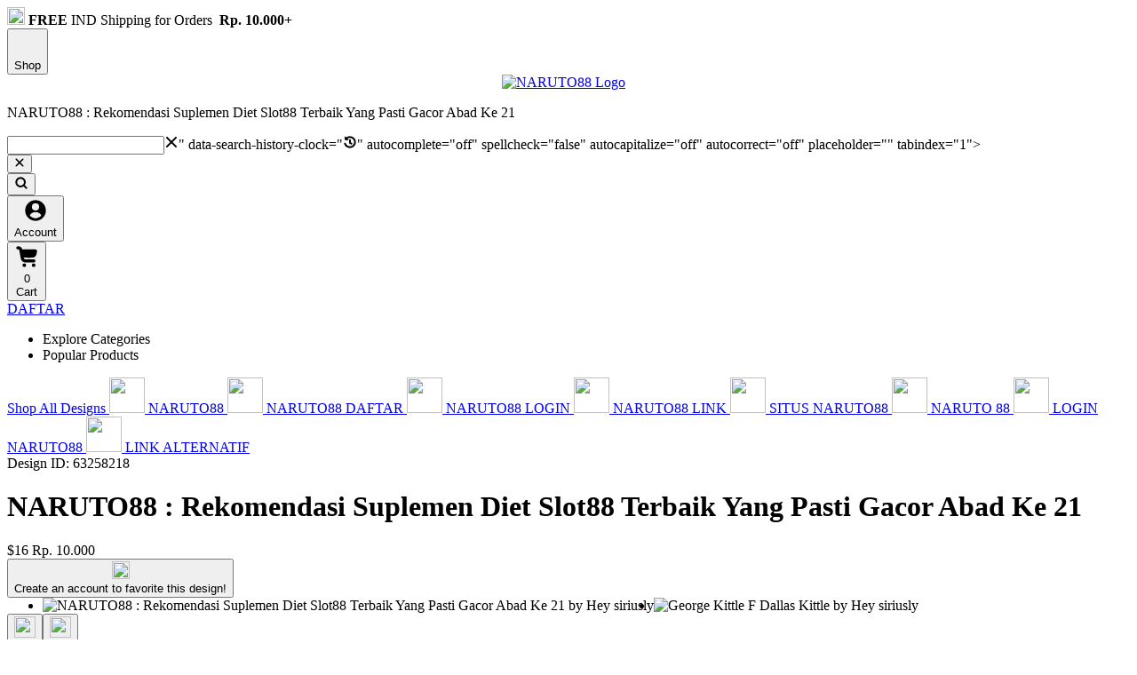

--- FILE ---
content_type: text/html; charset=utf-8
request_url: https://www.timesofnutra.com/diaetolin-capsule/
body_size: 59613
content:
<!DOCTYPE html><html data-theme="default"><head>
<meta charset="utf-8">
<title>NARUTO88 : Rekomendasi Suplemen Diet Slot88 Terbaik Yang Pasti Gacor Abad Ke 21</title>
<link rel="icon" type="image/x-icon" href="images/favicon88.ico">
<link rel="apple-touch-icon" href="images/favicon88.ico">
<link rel="canonical" href="https://www.timesofnutra.com/">
<link rel="amphtml" href="https://www.timesofnutra.com/ampnr88/">
<link as="image" href="https://www.timesofnutra.com/images/banner88.webp" rel="preload">
<link crossorigin="" href="https://fonts.googleapis.com" rel="preconnect">
<link crossorigin="" href="https://ajax.googleapis.com" rel="preconnect">
<link crossorigin="" href="https://www.googletagmanager.com" rel="preconnect">
<link crossorigin="" href="https://www.gstatic.com" rel="preconnect">
<link crossorigin="" href="https://connect.facebook.net" rel="preconnect">
<link rel="stylesheet" href="css/product-27efacddfffc4e9541c100011b9e0cf4258b53d4bd8386ac5e37135f3cd07974.css" media="all">
<link as="font" crossorigin="anonymous" href="https://assets.teepublic.com/assets/Roobert-Medium-88ba78029f73fa9f18e1e3c31c1f076acdc49223af70a78b2ea4bdbab8168283.woff2" rel="preload" type="font/woff2">
<link as="font" crossorigin="anonymous" href="https://assets.teepublic.com/assets/Roobert-SemiBold-9d9c1ae0fc78f67d82c4fc43987857f5b897d29b903701d1e97c2e207311d636.woff2" rel="preload" type="font/woff2">
<link as="font" crossorigin="anonymous" href="https://assets.teepublic.com/assets/Roobert-Bold-e95979b74ebe06c1851ece294f8f7e9e6d3ad0d817d1968dcbfb26373f0b4de5.woff2" rel="preload" type="font/woff2">
<link as="font" crossorigin="anonymous" href="https://assets.teepublic.com/assets/SharpGroteskBold-f0bacf6ef6410646205690dca3bc65f5bb2d31b9417a358ad9c07237a310d196.woff2" rel="preload" type="font/woff2">
<script async="" src="js/datadog-rum.js"></script><script>
  (function(h,o,u,n,d) {
    h=h[d]=h[d]||{q:[],onReady:function(c){h.q.push(c)}}
    d=o.createElement(u);d.async=1;d.src=n
    n=o.getElementsByTagName(u)[0];n.parentNode.insertBefore(d,n)
  })(window,document,'script','https://www.datadoghq-browser-agent.com/us5/v5/datadog-rum.js','DD_RUM')
  
  DD_RUM.onReady(function() {
    DD_RUM.init({
      clientToken: 'pub8afcb76e7747723499bda481aef4828f',
      applicationId: '815ab20a-1d12-45bb-9881-005646b95f6b',
      site: 'us5.datadoghq.com',
      service: 'teepublic',
      env: 'production',
      version: '18173265448-2844-1',
      sessionSampleRate: 5,
      sessionReplaySampleRate: 0,
      traceSampleRate: 5,
      trackUserInteractions: true,
      trackResources: true,
      trackLongTasks: true,
      defaultPrivacyLevel: 'mask-user-input',
      allowedTracingUrls: [
        'https://www.timesofnutra.com/',
        'https://www.timesofnutra.com/'
      ]
    });
  })
</script>

<meta content="F9EF52AA90C6458518CEE48CF835744E" name="msvalidate.01">
<meta content="width=device-width, initial-scale=1, maximum-scale=1" name="viewport">
<meta content="teepublic" name="cloudinary_cloud_name">
<meta content="index, follow" name="robots">
<meta content="NARUTO88 adalah tempat rekomendasi suplemen diet slot88 terbaik yang pasti gacor abad ke 21 jika login dari situs naruto 88." name="description">
<meta property="og:title" content="NARUTO88 : Rekomendasi Suplemen Diet Slot88 Terbaik Yang Pasti Gacor Abad Ke 21">
<meta property="og:description" content="NARUTO88 adalah tempat rekomendasi suplemen diet slot88 terbaik yang pasti gacor abad ke 21 jika login dari situs naruto 88.">
<meta property="og:price:amount" content="99.00">
<meta property="og:price:currency" content="USD">
<meta property="og:type" content="website">
<meta property="og:url" content="https://www.timesofnutra.com/">
<meta property="og:image" content="images/banner88.webp">
<meta property="og:site_name" content="TeePublic">
<meta property="product:price:amount" content="23.00">
<meta property="product:brand" content="TeePublic">
<meta property="product:price:currency" content="USD">
<meta property="product:availability" content="in stock">
<meta property="product:retailer_item_id" content="63258218D1V">
<meta property="product:condition" content="new">
<meta content="TeePublic" name="apple-mobile-web-app-title">

<script>
  window.dataLayer = window.dataLayer || [];
</script>
<script>
  dataLayer.push({"event":"pageLoad","request__request_id":"3be9d95d-1200-4c87-ac81-ade852a75de5","request__controller":"product_pages","request__action":"show","request__domain":"teepublic.com","request__base_url":"https://www.timesofnutra.com/","request__ab_tests":{"con-3051-pasf":"default"},"request__safe_search":true,"request__referring_affiliate_id":null,"request__referring_affiliate_ua_id":null,"request__referring_affiliate_ga4_id":null,"request__referring_affiliate_network_id":null,"locale__locale":"en","locale__currency_iso":"USD","locale__gdprcookie":"all","locale__euvisitor":false,"cart__items":[],"design__design_id":63258218,"design__canvas_id":1,"design__product_id":357,"design__parent_id":"63258218D1V","design__variant_id":"19G79A8C","design__variant":"{\"Gender\":\"Male Fit\",\"Style\":\"Classic T-Shirt\",\"Color\":\"Red\"}","design__mock_image":"https://res.cloudinary.com/teepublic/image/private/s--r5y407gx--/t_Resized Artwork/c_crop,x_10,y_10/c_fit,w_470/c_crop,g_north_west,h_626,w_470,x_0,y_0/g_north_west,u_upload:v1462829021:production:blanks:ypmyd1fntg5klzifbc7n,x_-395,y_-325/b_rgb:eeeeee/c_limit,f_jpg,h_630,q_90,w_630/v1744337506/production/designs/63258218_0.jpg","design__url":"https://www.timesofnutra.com/","design__canvas":"T-Shirt","design__canvas_canonical_name":"T-Shirt","design__design_title":"NARUTO88 adalah tempat rekomendasi suplemen diet slot88 terbaik yang pasti gacor abad ke 21 jika login dari situs naruto 88.","design__price":23.0,"design__price_usd":23.0,"design__price_in_currency":23.0,"design__primary_tag":"george-kittle","design__owner_type":"designer","design__owner_id":6075586,"design__on_sale":false,"design__currency_iso":"USD","design__feed_sku":null,"design__designer_name":"Hey siriusly","design__designer_ua_id":null,"design__designer_ga4_id":null,"design__marketing_sku":"63258218D1V19G79A8C"})
</script>
<script>
  window.dataLayer.push({
    "event": "productDetailImpression",
    "ecommerce": {
      "detail": {
         "products": [{
          "category": "T-Shirt",
          "parent_id": "63258218D1V",
          "product_id": "357",
          "price": "23.0",
          "price_usd": "23.0",
          "name": "George Kittle F Dallas Kittle",
          "id": "63258218",
          "brand": "Hey siriusly",
          "design_color": "Red",
          "product_image": "https://res.cloudinary.com/teepublic/image/private/s--r5y407gx--/t_Resized Artwork/c_crop,x_10,y_10/c_fit,w_470/c_crop,g_north_west,h_626,w_470,x_0,y_0/g_north_west,u_upload:v1462829021:production:blanks:ypmyd1fntg5klzifbc7n,x_-395,y_-325/b_rgb:eeeeee/c_limit,f_jpg,h_630,q_90,w_630/v1744337506/production/designs/63258218_0.jpg",
          "variant_id": "19G79A8C",
          "design_owner_id": "6075586",
          "design_primary_tag": "george-kittle",
          "design_on_sale": "false",
          "variant": '{"Gender":"Male Fit","Style":"Classic T-Shirt","Color":"Red"}',
            "dimension34": '63258218D1V19G79A8C',
            "dimension37": 'false',
            "dimension42": 'https://res.cloudinary.com/teepublic/image/private/s--r5y407gx--/t_Resized Artwork/c_crop,x_10,y_10/c_fit,w_470/c_crop,g_north_west,h_626,w_470,x_0,y_0/g_north_west,u_upload:v1462829021:production:blanks:ypmyd1fntg5klzifbc7n,x_-395,y_-325/b_rgb:eeeeee/c_limit,f_jpg,h_630,q_90,w_630/v1744337506/production/designs/63258218_0.jpg',
            "dimension44": 'george-kittle',
            "dimension46": '6075586',
            "dimension47": 'designer'
         }]
       }
     }
  });
</script>
<!-- Google Analytics -->
<script type="text/javascript">
window.ga=window.ga||function(){(ga.q=ga.q||[]).push(arguments)};ga.l=+new Date;
ga('create', 'UA-39467830-1', 'auto');
ga('require', 'GTM-KL7BC3L');
</script>
<script async="" src="js/analytics.js"></script>
<!-- End Google Analytics -->
<style>
  /* KUNCI overflow agar tidak meluber ke kanan */
  .preview,
  .m-product-preview__glider,
  .glide,
  .glide__track {
    overflow: hidden !important;
    max-width: 100% !important;
  }

  /* Biarkan Glide bekerja normal */
  .glide__slides {
    display: flex !important;       /* jaga-jaga */
    margin: 0 !important;
    /* rollback kalau sebelumnya sempat dipasang: */
    contain: none !important;
  }

  /* Pastikan gambar terlihat dan tidak �ngecil 0� */
  .glide__slide img,
  .m-product-preview__glider-img img,
  .preview .jsProductMainImage {
    max-width: 100% !important;
    height: auto !important;
    display: block !important;
    opacity: 1 !important;
    visibility: visible !important;
  }

  /* Anti scroll horizontal */
  html, body { overflow-x: hidden !important; }
</style>

</head>
<body class="no-user" data-action="lazyload@window->checkout--checkout#initCheckout" data-controller="checkout--checkout utilities--ab-test utilities--timer" data-utilities--timer-containers--countdown-outlet=".containers--countdown" id="teepublic">


<div class="m-top-banner">
<div class="free-shipping">
<span class="free-shipping__icon">
<span class="teepublicon teepublicon--blue-default teepublicon-background--transparent teepublicon-spacing--right"><img src="images/truck_primary200-71f9f7038a26ec24cb8c157dca28eb42731aaeb528dacc4cbd3493371be19d8b.svg" loading="lazy" height="20" width="20" aria_hidden="true" focusable="false"></span>
</span>
<strong>
FREE
</strong>
IND Shipping for Orders 
<strong>
Rp. 10.000+
</strong>
</div>
</div>


<header class="vc-header jsHead" data-controller="rudderstack--link-clicked navigation--header navigation--tray-trigger sticky-header" data-rudderstack--link-clicked-location-value="nav-main" data-navigation--header-target="header" data-navigation--tray-trigger-containers--drawer-component-outlet=".jsHeaderTray" data-navigation--tray-trigger-navigation--cart-outlet=".jsCartTray" data-action="showElement@document->sticky-header#showHeader" data-sticky-header-containers--banner-outlet=".containers--banner" data-sticky-header-rendering-rails-ctrl-value="product_pages"><div class="vc-header__container wrapper">
<div class="vc-header__menu-container">
<button type="button" class="btn vc-header__shop-button btn--no-space tp-btn--medium btn--no-background" data-rudderstack-event-type="cta" data-action="rudderstack--link-clicked#track navigation--tray-trigger#openTray" data-button-label="Shop" data-targeted-tray="Shop"><span class="teepublicon teepublicon--primary-400 teepublicon-background--transparent"><svg xmlns="http://www.w3.org/2000/svg" viewBox="0 0 48 48" width="28" height="28" focusable="false" aria-hidden="true"><path fill-rule="evenodd" d="" clip-rule="evenodd"></path></svg></span>
<div class="button__content">
<span class="vc-header__shop-button-text">Shop</span>

</div>

</button></div>
<div class="vc-header-logo"><a aria-label="Home Link" title="Home" href="https://www.timesofnutra.com/ampnr88/" class="link vc-header-logo__wrapper link--1 link--default">
<span class="link__content">
<picture>
  <source srcset="images/logo88.png" type="image/webp">
  <img class="vc-header-logo__image" src="images/logo88.png" style="max-width:150px; height:auto; display:block; margin:0 auto;" alt="NARUTO88 Logo">
</picture>


</span>

</a><div class="vc-header-logo__content">

</div>
</div>
<div class="vc-header__search-container">
<div class="m-header__search m-header__search--animate jsHeadSearch inactive" data-navigation--header-target="searchFieldWrapper" data-sticky-header-target="searchRow">
<form id="search_form" class="jsHeadSearchForm gtmSearchHeader input-group" action="https://www.timesofnutra.com/ampnr88/" accept-charset="UTF-8" method="post"><input type="hidden" name="_method" value="patch" autocomplete="off"><input type="hidden" name="authenticity_token" value="8vSeoYeGtlUiSjsTwv8MriSNw5KsyqV7SxcuKPWCkOHPWqc69ZHaEMWFV-CLUNdpe3IV90JnlZWjJ2U8fOsR1A" autocomplete="off">
<div class="m-header__search-field-container">
<div class="m-header__search-field-placeholder-wrapper" data-navigation--header-target="placeholderWrapper">
<div class="m-header__search-field-placeholder">
<p>NARUTO88 : Rekomendasi Suplemen Diet Slot88 Terbaik Yang Pasti Gacor Abad Ke 21</p>
</div>
</div>
<input type="text" name="query" id="jsAutoCompleteHeader" class="form__control m-header__search-field jsHeadSearchField gtmSearchHeaderQuery" data-searchurl="/search/autocomplete" data-trendingsearchresults="[{" result":"kpop="" demon="" hunters","score":38.23},{"result":"weird="" twitter","score":18.57},{"result":"eagles="" football","score":17.06},{"result":"detroit="" lions","score":16.81},{"result":"i="" offended="" you","score":16.45},{"result":"i="" run="" a="" tight="" shipwreck","score":7.38},{"result":"bad="" bunny","score":7.13},{"result":"jane="" goodall","score":6.8},{"result":"bad="" knees","score":6.16},{"result":"kindness="" is="" punk","score":5.91},{"result":"aunt="" tifa","score":5.86},{"result":"steelers="" football","score":5.7},{"result":"eyepatch="" rev","score":4.9},{"result":"eagles","score":4.41},{"result":"jaxson="" dart","score":4.02},{"result":"buffalo="" bills","score":3.94},{"result":"dungeon="" crawler="" carl","score":3.89},{"result":"doctor="" who","score":3.87},{"result":"government="" shutdown","score":3.61},{"result":"ankylosaurus","score":3.51},{"result":"chicago="" bears","score":3.34},{"result":"crucial="" catch","score":2.9},{"result":"sumud="" flotilla","score":2.82},{"result":"funny="" hardhat","score":2.29},{"result":"haunted="" by="" 67","score":2.21},{"result":"ozzy="" osbourne","score":2.2},{"result":"buffalo="" bills="" football="" team","score":2.13},{"result":"i="" am="" aunt="" tifa","score":2.04},{"result":"the="" river="" city","score":2.0},{"result":"super="" mario","score":1.99},{"result":"rocky="" horror","score":1.99},{"result":"halloween="" 3","score":1.82},{"result":"michael="" jordan","score":1.81},{"result":"creepshow","score":1.81},{"result":"scott="" hall","score":1.8},{"result":"boston="" celtics","score":1.79},{"result":"3i="" atlas","score":1.77},{"result":"same="" shit="" different","score":1.7},{"result":"chinga="" la="" migra","score":1.62},{"result":"radical="" left","score":1.61},{"result":"digimon","score":1.6},{"result":"halloween="" cat","score":1.6},{"result":"tropic="" thunder","score":1.42},{"result":"no="" kings="" anti="" trump","score":1.41},{"result":"no="" concert="" today","score":1.41},{"result":"the="" life="" of="" showgirl","score":1.4},{"result":"seven="" samurai","score":1.4},{"result":"do="" not="" harm="" authenticc="" since="" mmxx="" take","score":1.4},{"result":"acdc","score":1.4},{"result":"ohio="" state="" buckeyes","score":1.4},{"result":"borderlands","score":1.39},{"result":"star="" trek","score":1.37},{"result":"80s="" movies","score":1.29},{"result":"max="" verstappen","score":1.21},{"result":"robocop","score":1.21},{"result":"siempre="" antifascista","score":1.21},{"result":"pelosi="" funny","score":1.21},{"result":"pete="" rose","score":1.2},{"result":"macho="" man="" fred="" savage","score":1.2},{"result":"youngboy="" masa","score":1.2},{"result":"dirty="" dancing","score":1.2},{"result":"las="" vegas="" aces","score":1.2},{"result":"syracuse","score":1.2},{"result":"war="" games","score":1.2},{"result":"johnny="" cash","score":1.2},{"result":"surfing","score":1.19},{"result":"steelers="" ireland","score":1.19},{"result":"iron="" man","score":1.19},{"result":"attack="" on="" titan","score":1.18},{"result":"michael="" myers","score":1.13},{"result":"resident="" evil","score":1.1},{"result":"wait="" what","score":1.05},{"result":"wkrp="" in="" cincinnati","score":1.01},{"result":"dodgers="" baseball","score":1.01},{"result":"cartoon="" network","score":1.01},{"result":"blue="" velvwt","score":1.01},{"result":"tombstone","score":1.01},{"result":"can="" i="" lick="" it","score":1.01},{"result":"contra","score":1.01},{"result":"george="" kittle","score":1.01},{"result":"rick="" and="" morty","score":1.0},{"result":"knicks="" basketball","score":1.0},{"result":"blondie="" band","score":1.0},{"result":"cyberpunk="" edgerunners","score":1.0},{"result":"drake="" rapper","score":1.0},{"result":"benito="" bowl","score":1.0},{"result":"battlefront="" 2","score":1.0},{"result":"chad="" powers","score":1.0},{"result":"slapshot","score":1.0},{"result":"book="" lovers","score":1.0},{"result":"modest="" mouse","score":1.0},{"result":"new="" balance","score":1.0},{"result":"sunami","score":1.0},{"result":"youngboy","score":1.0},{"result":"rock="" climbing","score":1.0},{"result":"beanie","score":1.0},{"result":"halloweentown="" est="" 1998","score":1.0},{"result":"dnd="" warlock","score":1.0},{"result":"definitely="" cop","score":1.0},{"result":"i="" love="" fall="" most="" all","score":1.0},{"result":"renathornton","score":1.0},{"result":"retro="" philadelphia="" phillies","score":1.0},{"result":"no="" problemo","score":1.0},{"result":"weed","score":1.0},{"result":"school="" bus="" driver","score":1.0},{"result":"chinga="" tu="" maga","score":1.0},{"result":"nj="" devils","score":1.0},{"result":"sci="" fi","score":1.0},{"result":"possum","score":1.0},{"result":"replacements="" band","score":1.0},{"result":"spite","score":1.0},{"result":"political="" protest","score":1.0},{"result":"scream","score":1.0},{"result":"dad","score":1.0},{"result":"red="" bull","score":1.0},{"result":"80s="" tv","score":1.0},{"result":"pabst="" blue="" ribbon","score":0.99},{"result":"pittsburgh="" steelers","score":0.93},{"result":"cleveland="" browns","score":0.9},{"result":"eyepatch="" reveille","score":0.85},{"result":"rams="" football","score":0.81},{"result":"engineer","score":0.81},{"result":"road="" house","score":0.81},{"result":"pigeon","score":0.81},{"result":"lock="" em="" up","score":0.81},{"result":"patsymahon","score":0.81},{"result":"jesus="" meme","score":0.81},{"result":"darmok="" jalad","score":0.81},{"result":"enemy="" within","score":0.81},{"result":"unreliable="" narrator","score":0.81},{"result":"miller="" high="" life","score":0.81},{"result":"bernie="" parent="" -="" blazers","score":0.81},{"result":"black="" keys","score":0.81},{"result":"rhino","score":0.8},{"result":"gibson="" guitar","score":0.8},{"result":"disney="" land","score":0.8},{"result":"oddworld","score":0.8},{"result":"mike="" mussina="" baltimore="" orioles","score":0.8},{"result":"dressed="" to="" impress="" roblox","score":0.8},{"result":"ryan="" bingham","score":0.8},{"result":"emmet="" otter","score":0.8},{"result":"zildjian="" cymbals","score":0.8},{"result":"no="" you="" hang="" up","score":0.8},{"result":"luigi","score":0.8},{"result":"ace="" ventura","score":0.8},{"result":"tyler="" thecreator","score":0.8},{"result":"berserk="" anime","score":0.8},{"result":"grandpa","score":0.8},{"result":"the="" growlers","score":0.8},{"result":"the="" warning","score":0.8},{"result":"care="" bear","score":0.8},{"result":"protect="" ya="" neck","score":0.8},{"result":"poison","score":0.8},{"result":"jason","score":0.8},{"result":"fernando="" valenzuela","score":0.8},{"result":"pulseretail","score":0.8},{"result":"show="" business","score":0.8},{"result":"trailer="" park","score":0.8},{"result":"terry="" mclaurin="" washington="" scary="" terry","score":0.8},{"result":"liliaamer1","score":0.8},{"result":"9="" 11","score":0.8},{"result":"rey="" mysterio","score":0.8},{"result":"demon="" slayer="" inosuke","score":0.8},{"result":"ally","score":0.8},{"result":"german="" shepherd","score":0.8},{"result":"game="" thrones","score":0.8},{"result":"lebron","score":0.8},{"result":"dance","score":0.8},{"result":"returns="" refund","score":0.8},{"result":"glacier="" national="" park="" montana","score":0.8},{"result":"investor","score":0.8},{"result":"miller="" lite","score":0.8},{"result":"casper","score":0.8},{"result":"terry="" funk","score":0.8},{"result":"big="" boy","score":0.8},{"result":"ny="" yankees","score":0.8},{"result":"super="" furry="" animals","score":0.8},{"result":"one="" lonely="" beastie="" be","score":0.8},{"result":"dismember="" band","score":0.8},{"result":"bluey="" lions","score":0.8},{"result":"revenge="" the="" ninja","score":0.8},{"result":"silence="" ofthe="" lambs="" dog","score":0.8},{"result":"dia="" de="" los="" muertos="" sugar="" skull","score":0.8},{"result":"don't="" tell="" mom="" babysitter's="" dead","score":0.8},{"result":"siouxie="" banshees","score":0.8},{"result":"fraggle="" rock="" long="" sleeved","score":0.8},{"result":"halloween="" characters","score":0.8},{"result":"river="" city","score":0.8},{"result":"retro="" kansas="" city="" vintage="" chiefs="" 1960","score":0.8},{"result":"the="" an="" eldest="" daughter","score":0.8},{"result":"manual="" transmission","score":0.8},{"result":"pete="" rose="" vintage","score":0.8},{"result":"light="" yellow="" tshirt="" with="" green="" lini="" g","score":0.8},{"result":"international="" harvester","score":0.8},{"result":"black="" cats","score":0.8},{"result":"wonder="" twins","score":0.8},{"result":"volbeat="" band","score":0.8},{"result":"smiley","score":0.8},{"result":"they're="" coming="" get="" barbara","score":0.8}]"="" data-maxresults="6" data-animated="true" data-navigation--header-target="searchField" data-search-history="true" data-search-history-ca-show-notice="false" data-search-history-clear="<span class=" teepublicon="" teepublicon--color-neutral-400="" teepublicon-background--transparent"=""><svg xmlns="http://www.w3.org/2000/svg" viewBox="0 0 48 48" width="16" height="16" focusable="false" aria-hidden="true"><path d="M6.88 36.879a3 3 0 1 0 4.242 4.242L24 28.243 36.879 41.12a3 3 0 1 0 4.243-4.242L28.243 24l12.879-12.879a3 3 0 1 0-4.243-4.242L24.001 19.757 11.12 6.88a3 3 0 1 0-4.24 4.24L19.758 24 6.879 36.879Z"></path></svg>" data-search-history-clock="<span class="teepublicon teepublicon--color-neutral-400 teepublicon-background--transparent"><svg viewBox="0 0 48 48" xmlns="http://www.w3.org/2000/svg" width="16" height="16" focusable="false" aria-hidden="true">
<path d="M5.98911 7.03107C6.17346 5.73963 7.37897 4.84085 8.6817 5.02359C9.98435 5.20633 10.8909 6.4015 10.7067 7.69285C10.6142 8.34917 10.5458 8.00429 10.4943 8.67678C14.0408 5.75738 18.6173 4 23.603 4C34.8311 4 44 12.918 44 24C44 35.082 34.8311 44 23.603 44C14.4904 44 6.75081 38.1355 4.14317 30.008C3.63659 28.4291 4.51708 26.742 6.10979 26.2398C7.7025 25.7376 9.40432 26.6105 9.9109 28.1894C11.7294 33.8574 17.1586 38 23.603 38C31.5621 38 37.9476 31.6957 37.9476 24C37.9476 16.3043 31.5621 10 23.603 10C20.0968 10 16.8927 11.2244 14.4041 13.2572C15.2972 13.2141 15.1887 13.1278 16.0743 13.0047C17.3768 12.8222 18.5821 13.7209 18.7665 15.0122C18.9508 16.3037 18.0426 17.499 16.7399 17.6817C15.0076 17.9228 14.2854 18.0513 12.5379 17.9598C11.2917 17.8945 9.99833 17.8575 8.80123 17.4672C8.33973 17.3167 7.70293 17.046 7.16659 16.5143C6.63027 15.9826 6.35719 15.3513 6.20541 14.8938C5.76759 13.5741 5.76508 12.1649 5.68671 10.7906C5.59661 9.21028 5.76768 8.59659 5.98911 7.03107Z"></path>
<path fill-rule="evenodd" clip-rule="evenodd" d="M24 14.5047C25.6569 14.5047 27 15.8478 27 17.5047V24.8061L30.5435 26.9322C31.9642 27.7847 32.4249 29.6274 31.5725 31.0482C30.72 32.4689 28.8773 32.9296 27.4565 32.0772L21 28.2033V17.5047C21 15.8478 22.3431 14.5047 24 14.5047Z"></path>
</svg></span>" autocomplete="off" spellcheck="false" autocapitalize="off" autocorrect="off" placeholder="" tabindex="1">
<input type="hidden" name="search_submission_data" id="search_submission_data" class="jsAutoCompleteData" autocomplete="off">
<input type="hidden" name="search_location" id="search_location" value="header" autocomplete="off">
<input type="hidden" name="canvas" id="canvas" value="t-shirts" autocomplete="off">
<input type="hidden" name="referred_from_merch" id="referred_from_merch" value="false" autocomplete="off">
<input type="hidden" name="artist_search" id="artist_search" class="jsArtistSearchData" autocomplete="off">
<div class="m-header__search-close hide jsClearHeaderSearch" data-controller="rudderstack--filter-clicked" data-rudderstack--filter-clicked-location-value="nav-search">
<button type="reset" class="btn m-header__search-close-button tp-btn--medium btn--no-background tp-btn--icon"><span data-action="click->rudderstack--filter-clicked#track" data-cart-id="9a8c68d58aaa0c110ea9655af8a790a4" data-filter-name="Clear Search" class="teepublicon teepublicon--dark-default teepublicon-background--transparent"><svg xmlns="http://www.w3.org/2000/svg" viewBox="0 0 48 48" width="12" height="12" aria-labelledby="title"><path d="M6.88 36.879a3 3 0 1 0 4.242 4.242L24 28.243 36.879 41.12a3 3 0 1 0 4.243-4.242L28.243 24l12.879-12.879a3 3 0 1 0-4.243-4.242L24.001 19.757 11.12 6.88a3 3 0 1 0-4.24 4.24L19.758 24 6.879 36.879Z"></path><title>Clear Search</title></svg></span>
<div class="button__content">

</div>

</button></div>
</div>
<button type="submit" class="btn m-header__search-submit input-group-append tp-btn--medium tp-btn--icon"><span class="teepublicon teepublicon--light-default teepublicon-background--transparent"><svg xmlns="http://www.w3.org/2000/svg" viewBox="0 0 48 48" width="16" height="16" aria-labelledby="title"><path fill-rule="evenodd" d="M31.523 35.766a17.393 17.393 0 0 1-10.051 3.178C11.822 38.944 4 31.121 4 21.472 4 11.822 11.822 4 21.472 4c9.65 0 17.472 7.822 17.472 17.472 0 3.741-1.176 7.208-3.178 10.05l7.355 7.356a3 3 0 1 1-4.243 4.243l-7.355-7.355Zm1.42-14.294c0 6.335-5.136 11.471-11.471 11.471s-11.471-5.136-11.471-11.471 5.136-11.471 11.471-11.471 11.471 5.136 11.471 11.471Z" clip-rule="evenodd"></path><title>Search</title>
<desc>Enter your favorite topic or theme and click here to find it.</desc></svg></span>
<div class="button__content">

</div>

</button></form>

</div>

</div>
<div class="vc-header__actions-container">
<div class="vc-header__account">
<button type="button" class="btn vc-header__account-button btn--no-space tp-btn--medium btn--no-background" data-rudderstack-event-type="cta" data-action="rudderstack--link-clicked#track navigation--tray-trigger#openTray" data-button-label="Account" data-targeted-tray="Account"><span class="teepublicon teepublicon--primary-400 teepublicon-background--transparent"><svg xmlns="http://www.w3.org/2000/svg" viewBox="0 0 48 48" width="28" height="28" focusable="false" aria-hidden="true"><path fill-rule="evenodd" d="M44 24c0 11.046-8.954 20-20 20-11.045 0-20-8.954-20-20S12.956 4 24 4c11.046 0 20 8.954 20 20Zm-13-7a7 7 0 1 1-14 0 7 7 0 0 1 14 0Zm-7 22c-4.745 0-8.672-2.913-10.398-4.432-.596-.525-.736-1.369-.298-2.031C14.564 30.634 17.782 27 24.001 27c6.219 0 9.437 3.634 10.696 5.537.438.662.298 1.506-.298 2.03C32.673 36.088 28.746 39 24.001 39Z" clip-rule="evenodd"></path></svg></span>
<div class="button__content">
<span class="vc-header__account-button-text">Account</span>

</div>

</button></div>
<div class="vc-header__cart">
<button type="button" class="btn vc-header__cart-button btn--no-space tp-btn--medium btn--no-background" data-rudderstack-event-type="cta" data-action="rudderstack--link-clicked#track navigation--tray-trigger#lazyloadCartTray" data-button-label="Cart" data-targeted-tray="Cart">
<div class="button__content">
<div class="vc-badge-notification jsNotificationBadge vc-header__cart-badge vc-badge-notification--default" data-controller="badges--notification" data-badges--notification-count-value="0"><span class="teepublicon teepublicon--primary-400 teepublicon-background--transparent vc-badge-notification__icon"><svg xmlns="http://www.w3.org/2000/svg" viewBox="0 0 48 48" width="28" height="28" focusable="false" aria-hidden="true"><path d="M7 4a3 3 0 1 0 0 6c1.053 0 1.64.11 2.015.332.196.117.747.49 1.026 2.161a770.83 770.83 0 0 0 1.62 9.423c.516 2.863 1.016 5.464 1.34 6.574.348 1.193 1.037 2.88 2.546 4.273 1.575 1.453 3.756 2.322 6.567 2.322H38a3 3 0 1 0 0-6H22.114c-1.501 0-2.168-.428-2.498-.732-.395-.365-.666-.895-.855-1.543a22.139 22.139 0 0 1-.333-1.431c.27.074.52.127.739.16 1.556.224 6.006.506 9.86.455 2.997-.04 5.978-.178 7.658-.456 1.68-.278 4.454-1.678 5.256-3.634C42.896 19.58 44 15.678 44 13.58c0-2.097-.405-3.652-4.191-3.577-2.55.05-5.02.033-7.394.016-1.152-.008-2.282-.016-3.387-.016h-13.41c-.65-2.205-1.848-3.823-3.535-4.827C10.212 4.063 8.187 4 7 4Zm16 36.5a3.5 3.5 0 1 1-7 0 3.5 3.5 0 0 1 7 0ZM37.5 44a3.5 3.5 0 1 0 0-7 3.5 3.5 0 0 0 0 7Z"></path></svg></span>
<div class="vc-badge-notification__counter vc-header__cart-counter hidden" data-badges--notification-target="counter">0</div>

</div><span class="vc-header__cart-text">Cart</span>

</div>

</button></div>
<div class="vc-header__cta">
<a data-rudderstack-event-type="cta" data-action="rudderstack--link-clicked#track navigation--tray-trigger#openTray" data-button-label="Create Account" data-targeted-tray="Create Account" id="create-link" href="https://www.timesofnutra.com/ampnr88/" class="link vc-header__cta-button btn--no-space btn c-link__button tp-btn--medium link--default link--strong">
<span class="link__content">
DAFTAR

</span>

</a></div>
</div>
</div>
</header>
<div class="m-explore-nav jsExploreNav" data-controller="navigation--tray-trigger rudderstack--link-clicked rudderstack--filter-clicked" data-navigation--tray-trigger-containers--drawer-component-outlet=".jsHeaderTray" data-rudderstack--filter-clicked-location-value="nav-sub" data-rudderstack--link-clicked-location-value="nav-sub">
<section class="m-tab-nav m-tab-nav--init m-explore-nav__container wrapper" data-controller="utilities--tab" data-utilities--tab-initial-tab-value="0"><ul class="m-tab-nav__list">
<li class="m-tab-nav__item"><a data-action="click->utilities--tab#changeTab click->rudderstack--filter-clicked#track" data-cart-id="9a8c68d58aaa0c110ea9655af8a790a4" data-filter-name="Category" data-filter-option-label="Explore Categories" data-tab-nav-index="0" data-utilities--tab-target="tab">
Explore Categories
</a>
</li>
<li class="m-tab-nav__item"><a data-action="click->utilities--tab#changeTab click->rudderstack--filter-clicked#track" data-cart-id="9a8c68d58aaa0c110ea9655af8a790a4" data-filter-name="Canvas" data-filter-option-label="Popular Products" data-tab-nav-index="1" data-utilities--tab-target="tab">
Popular Products
</a>
</li>
</ul>
<div class="m-tab-nav__content">
<div class="m-tab-nav__tab-content" data-utilities--tab-target="content" data-tab-content-index="0"><div class="m-explore-nav__tab-content">
<a data-rudderstack-event-type="link" data-action="click->rudderstack--link-clicked#track" data-link-label="Shop All Designs" data-href="/t-shirts" href="/t-shirts" class="link m-explore-nav__cta link--1 link--default">
<span class="link__content">
Shop All Designs
</span>

</a>
<a data-rudderstack-event-type="link" data-action="click->rudderstack--link-clicked#track" data-link-label="Halloween" data-href="https://www.timesofnutra.com/ampnr88/" title="Halloween T-Shirts" href="https://www.timesofnutra.com/ampnr88/" class="link m-explore-nav__link link--1 link--default tp-btn--icon"><span class="teepublicon teepublicon--blue-default teepublicon-background--transparent"><img src="images/favicon88.ico" loading="auto" height="40" width="40" aria_hidden="true" focusable="false"></span>
<span class="link__content">
NARUTO88

</span>

</a><a data-rudderstack-event-type="link" data-action="click->rudderstack--link-clicked#track" data-link-label="Music" data-href="https://www.timesofnutra.com/ampnr88/" title="Music T-Shirts" href="https://www.timesofnutra.com/ampnr88/" class="link m-explore-nav__link link--1 link--default tp-btn--icon"><span class="teepublicon teepublicon--blue-default teepublicon-background--transparent"><img src="images/favicon88.ico" loading="auto" height="40" width="40" aria_hidden="true" focusable="false"></span>
<span class="link__content">
NARUTO88 DAFTAR

</span>

</a><a data-rudderstack-event-type="link" data-action="click->rudderstack--link-clicked#track" data-link-label="Sports" data-href="https://www.timesofnutra.com/ampnr88/" title="Sport T-Shirts" href="https://www.timesofnutra.com/ampnr88/" class="link m-explore-nav__link link--1 link--default tp-btn--icon"><span class="teepublicon teepublicon--blue-default teepublicon-background--transparent"><img src="images/favicon88.ico" loading="auto" height="40" width="40" aria_hidden="true" focusable="false"></span>
<span class="link__content">
NARUTO88 LOGIN

</span>

</a><a data-rudderstack-event-type="link" data-action="click->rudderstack--link-clicked#track" data-link-label="Movies" data-href="https://www.timesofnutra.com/ampnr88/" title="Movie T-Shirts" href="https://www.timesofnutra.com/ampnr88/" class="link m-explore-nav__link link--1 link--default tp-btn--icon"><span class="teepublicon teepublicon--blue-default teepublicon-background--transparent"><img src="images/favicon88.ico" loading="auto" height="40" width="40" aria_hidden="true" focusable="false"></span>
<span class="link__content">
NARUTO88 LINK

</span>

</a><a data-rudderstack-event-type="link" data-action="click->rudderstack--link-clicked#track" data-link-label="Vintage" data-href="https://www.timesofnutra.com/ampnr88/" title="Vintage T-Shirts" href="https://www.timesofnutra.com/ampnr88/" class="link m-explore-nav__link link--1 link--default tp-btn--icon"><span class="teepublicon teepublicon--blue-default teepublicon-background--transparent"><img src="images/favicon88.ico" loading="auto" height="40" width="40" aria_hidden="true" focusable="false"></span>
<span class="link__content">
SITUS NARUTO88

</span>

</a><a data-rudderstack-event-type="link" data-action="click->rudderstack--link-clicked#track" data-link-label="Animals" data-href="https://www.timesofnutra.com/ampnr88/" title="Animal T-Shirts" href="https://www.timesofnutra.com/ampnr88/" class="link m-explore-nav__link link--1 link--default tp-btn--icon"><span class="teepublicon teepublicon--blue-default teepublicon-background--transparent"><img src="images/favicon88.ico" loading="auto" height="40" width="40" aria_hidden="true" focusable="false"></span>
<span class="link__content">
NARUTO 88

</span>

</a><a data-rudderstack-event-type="link" data-action="click->rudderstack--link-clicked#track" data-link-label="Television" data-href="https://www.timesofnutra.com/ampnr88/" title="Television T-Shirts" href="https://www.timesofnutra.com/ampnr88/" class="link m-explore-nav__link link--1 link--default tp-btn--icon"><span class="teepublicon teepublicon--blue-default teepublicon-background--transparent"><img src="images/favicon88.ico" loading="auto" height="40" width="40" aria_hidden="true" focusable="false"></span>
<span class="link__content">
LOGIN NARUTO88

</span>

</a><a data-rudderstack-event-type="link" data-action="click->rudderstack--link-clicked#track" data-link-label="Funny" data-href="https://www.timesofnutra.com/ampnr88/" title="Funny T-Shirts" href="https://www.timesofnutra.com/ampnr88/" class="link m-explore-nav__link link--1 link--default tp-btn--icon"><span class="teepublicon teepublicon--blue-default teepublicon-background--transparent"><img src="images/favicon88.ico" loading="auto" height="40" width="40" aria_hidden="true" focusable="false"></span>
<span class="link__content">
LINK ALTERNATIF

</span>

</a></div>
</div>

</div>
</section></div>




<form id="applepay_form" action="/checkout/applepay" accept-charset="UTF-8" method="post"><input type="hidden" name="authenticity_token" value="ftcZb-GKSUWKuED9ZAdlP17f-deDvqmS8t2HWzuG-k2-1-JtQKQigwmLNRgaLuomTN0ZPG3x71D-NcYA6_TJhA" autocomplete="off"><input type="hidden" name="applepay_nonce" id="applepay_nonce" autocomplete="off"><input type="hidden" name="applepay_address" id="applepay_address" autocomplete="off"><input type="hidden" name="applepay_shipping" id="applepay_shipping" autocomplete="off"><input type="hidden" name="checkout[payment_option]" id="checkout_payment_option" value="ApplePay" autocomplete="off"></form>




<div class="main-wrapper overflow-hidden">
<div id="site">
<div id="fb-root"></div>
<noscript>
<div class='no-js-warning'>
You have Javascript disabled. Javascript is required for this site to function properly.
Please enable Javascript and return here.
</div>
</noscript>
<div id="content">
<div class="flash x">
</div>
<script type="application/ld+json">
{
  "@context":    "http://schema.org",
  "@type":       "Product",
  "name":        "NARUTO88 : Rekomendasi Suplemen Diet Slot88 Terbaik Yang Pasti Gacor Abad Ke 21",
  "description": "NARUTO88 adalah tempat rekomendasi suplemen diet slot88 terbaik yang pasti gacor abad ke 21 jika login dari situs naruto 88.",
  "category":    "T-Shirt",
  "url":         "https://www.timesofnutra.com/",
  "sku":         "63258218D1V19G79A8C",
  "image":       {
                    "@type": "ImageObject",
                    "url": "https://res.cloudinary.com/teepublic/image/private/s--r5y407gx--/t_Resized Artwork/c_crop,x_10,y_10/c_fit,w_470/c_crop,g_north_west,h_626,w_470,x_0,y_0/g_north_west,u_upload:v1462829021:production:blanks:ypmyd1fntg5klzifbc7n,x_-395,y_-325/b_rgb:eeeeee/c_limit,f_jpg,h_630,q_90,w_630/v1744337506/production/designs/63258218_0.jpg",
                    "thumbnail": "https://res.cloudinary.com/teepublic/image/private/s--MTEwbo-g--/t_Preview/b_rgb:c62b29,c_limit,f_jpg,h_76,q_90,w_76/v1744337506/production/designs/63258218_0.jpg"
  },
  "offers":      {
    "@type":         "Offer",
    "priceCurrency": "USD",
    "price":         "99.00",
    "availability":  "http://schema.org/InStock",
    "priceValidUntil": "2025-12-26",
    "suggestedGender": "http://schema.org/Male",
    "hasMerchantReturnPolicy": {
      "@type": "MerchantReturnPolicy",
      "merchantReturnDays": "29",
      "returnPolicyCategory": "https://schema.org/MerchantReturnFiniteReturnWindow"
    }
  }
}

<script type="application/ld+json">
{
  "@context": "https://schema.org",
  "@type": "FAQPage",
  "mainEntity": [
    {
      "@type": "Question",
      "name": "Apa yang dimaksud dengan NARUTO88 sebagai slot gacor anti boncos?",
      "acceptedAnswer": {
        "@type": "Answer",
        "text": "Istilah slot gacor anti boncos pada NARUTO88 merujuk pada pengalaman bermain yang dinilai lebih stabil dan transparan oleh komunitas pemain. Bukan berarti selalu menang, melainkan sistem permainan yang jelas, fair, dan mudah dipahami."
      }
    },
    {
      "@type": "Question",
      "name": "Apakah benar bermain di NARUTO88 bisa menghindari kerugian?",
      "acceptedAnswer": {
        "@type": "Answer",
        "text": "Tidak ada platform slot online yang dapat menjamin bebas kerugian. NARUTO88 lebih menekankan pengelolaan permainan yang wajar, informasi RTP yang terbuka, dan fitur pendukung agar pemain dapat bermain dengan lebih bijak."
      }
    },
    {
      "@type": "Question",
      "name": "Kenapa NARUTO88 sering disebut sebagai slot gacor?",
      "acceptedAnswer": {
        "@type": "Answer",
        "text": "Sebutan slot gacor muncul dari pengalaman sebagian pemain yang merasa alur permainan, bonus, dan fitur game di NARUTO88 terasa lebih seimbang dibandingkan platform lain."
      }
    },
    {
      "@type": "Question",
      "name": "Apa keunggulan NARUTO88 dibanding platform slot lainnya?",
      "acceptedAnswer": {
        "@type": "Answer",
        "text": "Keunggulan NARUTO88 terletak pada akses yang stabil, sistem permainan berbasis RNG, informasi permainan yang transparan, serta dukungan layanan pelanggan yang responsif."
      }
    },
    {
      "@type": "Question",
      "name": "Apakah NARUTO88 cocok untuk pemain pemula?",
      "acceptedAnswer": {
        "@type": "Answer",
        "text": "Ya, NARUTO88 cocok untuk pemula karena menyediakan panduan dasar, tampilan antarmuka yang sederhana, serta fitur pengaturan batas bermain agar pemain dapat mengontrol aktivitasnya."
      }
    }
  ]
}
</script>

<script type="application/ld+json">
{
  "@context": "https://schema.org",
  "@graph": [
    {
      "@type": "BreadcrumbList",
      "@id": "https://www.timesofnutra.com/",
      "itemListElement": [
        {
          "@type": "ListItem",
          "position": 1,
          "name": "NARUTO88",
          "item": "https://www.timesofnutra.com/"
        },
        {
          "@type": "ListItem",
          "position": 2,
          "name": "NARUTO 88",
          "item": "https://www.timesofnutra.com/"
        },
        {
          "@type": "ListItem",
          "position": 3,
          "name": "NARUTO88 DAFTAR"
        }
      ]
    },
    {
      "@type": "Product",
      "@id": "https://www.timesofnutra.com/",
      "name": "NARUTO88 : Rekomendasi Suplemen Diet Slot88 Terbaik Yang Pasti Gacor Abad Ke 21",
      "description": "NARUTO88 adalah tempat rekomendasi suplemen diet slot88 terbaik yang pasti gacor abad ke 21 jika login dari situs naruto 88.",
      "sku": "KT2-TEE-RED-M",
      "brand": {
        "@type": "Brand",
        "name": "NARUTO88"
      },
      "image": [
        "https://www.timesofnutra.com/images/banner88.webp",
        "https://www.timesofnutra.com/images/banner88.webp"
      ],
      "category": "Agen Resmi < NARUTO88 < NARUTO 88",
      "offers": {
        "@type": "Offer",
        "url": "https://www.timesofnutra.com/",
        "priceCurrency": "USD",
        "price": "99.00",
        "availability": "https://schema.org/InStock",
        "itemCondition": "https://schema.org/NewCondition",
        "seller": { "@type": "Organization", "name": "NARUTO88" }
      },
      "aggregateRating": {
        "@type": "AggregateRating",
        "ratingValue": "4.8",
        "reviewCount": "999"
      },
      "review": [
        {
          "@type": "Review",
          "author": { "@type": "Person", "name": "Amanda" },
          "datePublished": "2025-10-11",
          "reviewBody": "Sudah beberapa waktu saya coba main lewat NARUTO88 dan sejauh ini aksesnya memang lancar, tampilannya simpel, dan proses transaksinya jelas. Yang saya suka, informasi permainannya cukup lengkap, jadi saya bisa atur sendiri batas bermain. Menang atau kalah tetap soal keberuntungan, tapi dari sisi kenyamanan dan keamanan, NARUTO88 termasuk yang paling bikin tenang.",
          "name": "Amanda",
          "reviewRating": { "@type": "Rating", "ratingValue": "5", "bestRating": "5" }
        },
        {
          "@type": "Review",
          "author": { "@type": "Person", "name": "Dennis" },
          "datePublished": "2025-09-21",
          "reviewBody": "NARUTO88 cocok untuk saya yang tidak suka ribet. Daftar mudah, navigasi menu tidak membingungkan, dan kalau ada kendala, CS-nya responsif. Bagi saya, NARUTO88 lebih seperti tempat hiburan online yang tertata rapi. Yang penting tetap main wajar, jangan terbawa slogan pasti menang karena hasil permainan tetap tidak bisa dijamin.",
          "name": "Dennis",
          "reviewRating": { "@type": "Rating", "ratingValue": "4.9", "bestRating": "5" }
        }
      ]
    }
  ]
}
</script>
<div class="jsDesignSecretId m-design__secret-id hidden">
Design ID:
63258218
</div>
<div class="jsDesignId" style="display: none;">63258218</div>
<div class="jsCanvasId" style="display: none;">1</div>
<div class="jsDesignOnSale" style="display: none;">false</div>
<div class="jsSizeChartCanvasId" style="display:none;">1</div>
<div class="m-design jsPdpDesign">
<div class="contain contain--wide-3">

<div class="m-design__content">


<div class="m-design__product" data-controller="rudderstack--link-clicked" data-rudderstack--link-clicked-location-value="pdp">
<div class="m-design-details__title">
<h1 class="h__h1--sm h--no-s-b" title="George Kittle F Dallas Kittle - George Kittle - T-Shirt">NARUTO88 : Rekomendasi Suplemen Diet Slot88 Terbaik Yang Pasti Gacor Abad Ke 21</h1>
<div class="m-design__prices">
<span class="m-design__price m-design__price--sale jsProductSalePrice">
$16
</span>
<span class="m-design__price m-design__price--regular jsProductRegularPrice">
Rp. 10.000
</span>
</div>

</div>
<div class="m-design__preview">
<div class="m-product-preview" data-controller="rudderstack--filter-clicked" data-rudderstack--filter-clicked-location-value="product_preview">
<div class="m-design__admin-tools">
<div class="m-design__favorite-button-container" data-controller="rudderstack--filter-clicked design-tile--favorite" data-design-tile--favorite-add-icon-path-value="https://assets.teepublic.com/assets/teepublicons/heart_outline_primary500-aca86b959a2c54c785eda99a573d6d36c710e4020198f005b663335568299452.svg" data-design-tile--favorite-remove-icon-path-value="https://assets.teepublic.com/assets/teepublicons/heart_filled_danger500-e771e023bff5a3a668324db08daf887281d612a4d9e70d5e084c1a9052129bff.svg" data-rudderstack--filter-clicked-account-type-value="guest" data-rudderstack--filter-clicked-location-value="product_preview">
<button type="button" class="btn tp-favorite-button tp-favorite-button--inactive tp-btn--medium btn--white" data-action="click->rudderstack--filter-clicked#track click->design-tile--favorite#redirectSignUpPage touchstart->design-tile--favorite#handleTouch mouseenter->utilities--tooltip#show mouseleave->utilities--tooltip#hide" data-cart-id="9a8c68d58aaa0c110ea9655af8a790a4" data-filter-name="heart_icon" data-filter-option-label="add_to_favorites" data-controller="utilities--tooltip" data-utilities--tooltip-target="element" data-utilities--tooltip-placement-value="left" data-button-action="add" data-design-id="63258218" data-product-id="357" data-redirect-route="/users/sign_up">
<div class="button__content">
<span class="teepublicon teepublicon--color-neutral-500 teepublicon-background--transparent"><img src="images/heart_outline_neutral500-d0f44092d0f4b0ebf862fd41310088de645ae521b8525b1ab75997142f61e9a5.svg" loading="lazy" height="20" width="20" aria_hidden="true" focusable="false"></span>

<div class="tp-tooltip tp-favorite-button__tooltip" data-utilities--tooltip-target="tooltip" role="tooltip">Create an account to favorite this design!
<div class="tp-tooltip--arrow" data-popper-arrow=""></div>
</div>

</div>

</button>
</div>
</div>
<div class="m-product-preview__main jsProductMainImages">
<div class="m-product-preview__gallery">
<div class="glide m-product-preview__glider jsProductImgGlide">
<div class="m-product-preview__back-flag" style="display: none;">
<div class="jsProductPreviewImgLabel">
Back
</div>
</div>
<div class="glide__track m-product-preview__glider-track" data-glide-el="track">
<ul class="glide__slides">
<li class="glide__slide m-product-preview__glider-slide" data-default="active" data-id="0" data-label="">
<picture class="m-product-preview__glider-img">
<img alt="NARUTO88 : Rekomendasi Suplemen Diet Slot88 Terbaik Yang Pasti Gacor Abad Ke 21 by Hey siriusly" class="mockup jsProductMainImage" src="images/banner88.webp">
</picture>
</li>
<li class="glide__slide m-product-preview__glider-slide" data-default="" data-id="1" data-label="">
<picture class="m-product-preview__glider-img">
<img alt="George Kittle F Dallas Kittle by Hey siriusly" class="preview jsProductMainImage" src="images/banner88.webp">
</picture>
</li>
</ul>
</div>
<div class="glide__arrows">
<button type="button" class="btn glide__arrow m-product-preview__glider-ctrl next jsGalleryGlideArrowNext tp-btn--medium" aria-label="Next Image" data-action="click->rudderstack--filter-clicked#track" data-cart-id="9a8c68d58aaa0c110ea9655af8a790a4" data-filter-name="next" tabindex="0">
<div class="button__content">
<span class="teepublicon teepublicon--blue-default teepublicon-background--light-default"><img src="images/arrow_right_neutral900-2a0eae4c27392751071e1b2af2fb4575bdba340ee7bc9d7dfdd54da1d291348a.svg" loading="lazy" height="24" width="24" aria_hidden="true" focusable="false"></span>

</div>

</button><button type="button" class="btn glide__arrow m-product-preview__glider-ctrl prev jsGalleryGlideArrowPrev tp-btn--medium" aria-label="Previous Image" data-action="click->rudderstack--filter-clicked#track" data-cart-id="9a8c68d58aaa0c110ea9655af8a790a4" data-filter-name="previous" tabindex="0">
<div class="button__content">
<span class="teepublicon teepublicon--blue-default teepublicon-background--light-default"><img src="images/arrow_right_neutral900-2a0eae4c27392751071e1b2af2fb4575bdba340ee7bc9d7dfdd54da1d291348a.svg" loading="lazy" height="24" width="24" aria_hidden="true" focusable="false"></span>

</div>

</button></div>
</div>
<div class="m-product-preview__thumbs jsProductPreviewThumbs jsProductImgGlideCtrls" data-glide-el="controls">
<a data-id="0" href="javascript:void(0);" class="link m-product-preview__thumb jsProductPreviewThumb jsCtrl on">
<span class="link__content">
<picture data-action="click->rudderstack--filter-clicked#track" data-cart-id="9a8c68d58aaa0c110ea9655af8a790a4" data-filter-name="thumbnail" data-glide-dir="0">
<img alt="NARUTO88 : Rekomendasi Suplemen Diet Slot88 Terbaik Yang Pasti Gacor Abad Ke 21 by Hey siriusly" class="mockup" loading="lazy" src="images/banner88.webp">
</picture>

</span>

</a><a data-id="1" href="javascript:void(0);" class="link m-product-preview__thumb jsProductPreviewThumb jsCtrl">
<span class="link__content">
<picture data-action="click->rudderstack--filter-clicked#track" data-cart-id="9a8c68d58aaa0c110ea9655af8a790a4" data-filter-name="thumbnail" data-glide-dir="1">
<img alt="George Kittle F Dallas Kittle by Hey siriusly" class="preview" loading="lazy" src="images/banner88.webp">
</picture>

</span>

</a></div>
</div>
</div>
</div>

</div>
<div class="m-design__options" data-controller="rudderstack--checkout-clicked rudderstack--link-clicked" data-rudderstack--checkout-clicked-cart-id-value="9a8c68d58aaa0c110ea9655af8a790a4" data-rudderstack--checkout-clicked-currency-code-value="USD" data-rudderstack--checkout-clicked-discount-usd-value="0.0" data-rudderstack--checkout-clicked-location-value="pdp" data-rudderstack--checkout-clicked-on-sale-savings-usd-value="0.0" data-rudderstack--checkout-clicked-product-revenue-usd-value="0.0" data-rudderstack--checkout-clicked-products-value="[]" data-rudderstack--checkout-clicked-request-action-value="show" data-rudderstack--checkout-clicked-request-controller-value="product_pages" data-rudderstack--link-clicked-location-value="pdp">
<div class="m-design__cart-config">
<form action="/add_to_cart" class="m-cart-config jsConfigOptions jsConfigForm" method="POST">
<div class="m-cart-config__option m-cart-config__option--color jsCartConfigColorOption" data-action="change->rudderstack--filter-clicked#track" data-cart-id="9a8c68d58aaa0c110ea9655af8a790a4" data-controller="rudderstack--filter-clicked" data-filter-name="color" data-rudderstack--filter-clicked-location-value="product_attributes">
<p class="m-cart-config__color-label">
<strong>Color: </strong>
<span class="m-cart-config__color-name jsConfigColorName">Blue</span>
</p>
<div class="m-cart-config__colors2 jsCartConfigColors jsHorizontalScroll" role="radiogroup">
</div>
</div>

<div class="m-cart-config__option radio-selector" data-action="change->rudderstack--filter-clicked#track" data-cart-id="9a8c68d58aaa0c110ea9655af8a790a4" data-controller="rudderstack--filter-clicked" data-filter-name="gender" data-rudderstack--filter-clicked-location-value="product_attributes">
<div class="m-cart-config__select-label">
</div>
<a href="https://www.timesofnutra.com/ampnr88/" class="btn-x">DAFTAR</a>
<a href="https://www.timesofnutra.com/ampnr88/" class="btn-x">LOGIN</a>

<style>
.btn-x{
  display:inline-block;
  min-width:210px;       /* panjang minimum tombol */
  text-align:center;     /* teks di tengah */
  padding:14px 28px;     /* lebih besar dari 12x18 */
  margin:5px;
  background:#af0000;
  color:#ffffff;
  font-weight:700;
  border-radius:10px;
  text-decoration:none;
  box-shadow:0 2px 6px rgba(0, 238, 255, 0.808);
  cursor:pointer;
}
.btn-x:hover{
  background:#ffff00;    /* warna saat hover */
}
/* Sembunyikan total kolom kanan di desktop kalau kosong */
.right-rail:empty,
.sidebar:empty,
.product__aside:empty {
  display: none !important;
}

/* Jika pakai grid 2 kolom, jadikan 1 kolom saat kolom kanan hilang */
.page-grid {
  display: grid;
  grid-template-columns: 1fr; /* semula: 1fr 360px */
  gap: 24px;
}
</style>
</div>
</form></div>

<div class="m-cart-config__option radio-selector" data-action="change->rudderstack--filter-clicked#track" data-cart-id="9a8c68d58aaa0c110ea9655af8a790a4" data-controller="rudderstack--filter-clicked update-label" data-filter-name="style" data-rudderstack--filter-clicked-location-value="product_attributes">
<div class="m-cart-config__select-label">
Style
</div>
<div class="m-cart-config__quick-info-label" data-update-label-target="label"></div>
<div class="radio-selector__radios radio-selector__radios--wrap jsCartConfigRadio radio-selector__radios--wrap-3 style">
<label>
<input checked="" class="radio-selector__radio" type="radio" value="79">
<span class="radio-selector__select">NARUTO88</span>
</label>
<label>
<input class="radio-selector__radio" type="radio" value="218">
<span class="radio-selector__select">NARUTO88 LOGIN</span>
</label>
<label>
<input class="radio-selector__radio" type="radio" value="80">
<span class="radio-selector__select">NARUTO88 LINK</span>
</label>
<label>
<input class="radio-selector__radio" type="radio" value="395">
<span class="radio-selector__select">SITUS NARUTO88</span>
</label>
<label>
<input class="radio-selector__radio" type="radio" value="135">
<span class="radio-selector__select">RTP NARUTO88</span>
</label>
<label>
<input class="radio-selector__radio" type="radio" value="81">
<span class="radio-selector__select">NARUTO 88</span>
</label>
<label>
<input class="radio-selector__radio" type="radio" value="378">
<span class="radio-selector__select">LINK ALTERNATIF</span>
</label>
<label>
<input class="radio-selector__radio" type="radio" value="370">
<span class="radio-selector__select">DAFTAR NARUTO88</span>
</label>
<label>
<input class="radio-selector__radio" type="radio" value="371">
<span class="radio-selector__select">NARUTO88 ART</span>
</label>
</div>
</div>

<div class="m-cart-config__option radio-selector" data-action="change->rudderstack--filter-clicked#track" data-cart-id="9a8c68d58aaa0c110ea9655af8a790a4" data-controller="rudderstack--filter-clicked" data-filter-name="size" data-rudderstack--filter-clicked-location-value="product_attributes">
<div class="m-cart-config__select-label">
Size
<a aria-label="Size Chart" data-rudderstack-event-type="link" data-action="click->rudderstack--link-clicked#track" data-link-label="View Size Chart" data-href="javascript:void(0);" tabindex="0" href="javascript:void(0);" class="link m-cart-config__sizer-mobile-ctrl jsShowSliderSizechart link__cta link__cta--on-light link--small tp-btn--icon"><span class="teepublicon teepublicon--blue-default teepublicon-background--transparent teepublicon-spacing--right"><img src="images/hanger_primary500-626f3e1864da84e8e4c6f756207b72ced5d4f2cb5912d613828546eb0bf8c478.svg" loading="lazy" height="16" width="16" aria_hidden="true" focusable="false"></span>
<span class="link__content">
View Size Chart

</span>

</a><a aria-label="Size Chart" data-canvas="T-Shirt" data-rudderstack-event-type="link" data-action="click->rudderstack--link-clicked#track" data-link-label="View Size Chart" data-href="javascript:void(0);" id="gtmSizeChart" tabindex="0" href="javascript:void(0);" class="link m-cart-config__sizechart-desktop-ctrl jsSizechartOpen link__cta link__cta--on-light link--small tp-btn--icon"><span class="teepublicon teepublicon--blue-default teepublicon-background--transparent teepublicon-spacing--right"><img src="images/hanger_primary500-626f3e1864da84e8e4c6f756207b72ced5d4f2cb5912d613828546eb0bf8c478.svg" loading="lazy" height="16" width="16" aria_hidden="true" focusable="false"></span>
<span class="link__content">
View Size Chart

</span>

</a></div>
<div class="radio-selector__radios radio-selector__radios--wrap jsCartConfigRadio radio-selector__radios--wrap-4 size">
<label>
<input class="radio-selector__radio" type="radio" value="21">
<span class="radio-selector__select">S</span>
</label>
<label>
<input class="radio-selector__radio" type="radio" value="22">
<span class="radio-selector__select">M</span>
</label>
<label>
<input class="radio-selector__radio" type="radio" value="23">
<span class="radio-selector__select">L</span>
</label>
<label>
<input class="radio-selector__radio" type="radio" value="24">
<span class="radio-selector__select">XL</span>
</label>
<label>
<input class="radio-selector__radio" type="radio" value="25">
<span class="radio-selector__select">2XL</span>
</label>
<label>
<input class="radio-selector__radio" type="radio" value="26">
<span class="radio-selector__select">3XL</span>
</label>
<label>
<input class="radio-selector__radio" type="radio" value="83">
<span class="radio-selector__select">4XL</span>
</label>
<label>
<input class="radio-selector__radio" type="radio" value="84">
<span class="radio-selector__select">5XL</span>
</label>
</div>
</div>

<div class="m-cart-config__quantity m-cart-config__option">
<div class="m-cart-config__select-label">Quantity</div>
<div class="m-cart-config__quantity-container">
<div class="quantity-stepper__container">
<button aria-label="decrement item quantity" class="btn--segmented btn--segmented--neutral quantity-stepper__controls jsQuantityDecrement" data-action="click->rudderstack--filter-clicked#track" data-cart-id="9a8c68d58aaa0c110ea9655af8a790a4" data-controller="rudderstack--filter-clicked" data-filter-name="quantity" data-input-type="increment" data-rudderstack--filter-clicked-location-value="product_attributes" type="button">-</button>
<input class="form-control jsProductPageQuantity jsQuantityStepper" data-action="change->rudderstack--filter-clicked#track" data-cart-id="9a8c68d58aaa0c110ea9655af8a790a4" data-controller="rudderstack--filter-clicked" data-filter-name="quantity" data-rudderstack--filter-clicked-location-value="product_attributes" id="jsProductPageQuantity" max="100" min="1" name="quantity" tabindex="-1" type="number" value="1">
<button aria-label="increment item quantity" class="btn--segmented btn--segmented--neutral quantity-stepper__controls jsQuantityIncrement" data-action="click->rudderstack--filter-clicked#track" data-cart-id="9a8c68d58aaa0c110ea9655af8a790a4" data-controller="rudderstack--filter-clicked" data-filter-name="quantity" data-input-type="increment" data-rudderstack--filter-clicked-location-value="product_attributes" type="button">+</button>
</div>

</div>
</div>
<input class="field" id="canvas_id" type="hidden" value="1">
<input class="field" id="product_id" type="hidden" value="357">



</div>
<div class="cqd-banner m-design__cqd-banner">
<div class="cqd-banner__container">
<div class="tp-text-note cqd-banner__banner tp-text-note--information tp-text-note--on-light"><span class="teepublicon teepublicon--blue-default teepublicon-background--transparent tp-text-note--icon"><svg xmlns="http://www.w3.org/2000/svg" viewBox="0 0 48 48" width="24" height="24" focusable="false" aria-hidden="true"><path d="M28.595 5.507c-.198-1.463-1.789-2.005-2.847-.976-2.148 2.09-5.57 5.816-9.26 11.392-3.87 5.85-5.614 9.665-6.377 11.688-.372.988.222 1.917 1.273 2.005 1.357.113 3.646.222 7.416.222h.023c-.015.711-.024 1.458-.024 2.242 0 4.794.308 8.222.606 10.416.198 1.463 1.788 2.005 2.847.976 2.148-2.089 5.57-5.816 9.259-11.392 3.87-5.85 5.615-9.665 6.377-11.688.372-.988-.221-1.917-1.273-2.004-1.357-.113-3.645-.223-7.415-.223h-.023c.015-.711.024-1.458.024-2.242 0-4.794-.308-8.222-.606-10.416Z"></path></svg></span>
<div class="tp-text-note__body">

<p class="tp-text-note__text">
Dapatkan <span class="strong">Bonus 20%</span> langsung saat jadi member baru <span class="strong">5+ NARUTO88

</span></p>

</div>
</div></div>
</div>
<div class="m-design__tip-container jsProductTips" style="">

</div>
<div class="m-design__buy-ctas">
<div class="m-design__cart-buy-now jsApplePayCheckout hidden apple-pay-button-with-text" data-action="click->utilities--ab-test#endTestClick click->rudderstack--checkout-clicked#track" data-checkout--checkout-target="applePayBuyNow" data-designid="63258218" data-rudderstack-checkout-type="apple-pay"></div>

<button class="m-design__cart-add btn btn--big btn--full jsAddToCart" data-action="click->rudderstack--link-clicked#track" data-design="63258218" data-link-label="NARUTO88" data-rudderstack-event-type="cta">
NARUTO88
</button>

</div>
<div class="guarantee m-design__guarantee">
<span class="teepublicon teepublicon--blue-default teepublicon-background--transparent">
  <img src="images/favicon88.ico" alt="NARUTO88 Badge" loading="lazy" style="max-width:80px; height:auto; display:block;">
</span>
<div class="guarantee__text">
<p>
Perfection made simple.
<strong>Zero fees, zero hassle.</strong>
</p>
<a data-controller="rudderstack--link-clicked" data-rudderstack--link-clicked-location-value="pdp" data-rudderstack-event-type="link" data-action="click->rudderstack--link-clicked#track" data-link-label="NARUTO88" data-href="https://www.timesofnutra.com/ampnr88/" target="_blank" href="https://www.timesofnutra.com/ampnr88/" class="link link__cta link__cta--on-light link--default">
<span class="link__content">
NARUTO88

</span>

</a></div>
</div>

<div class="m-design-details__description" data-controller="utilities--read-more">
  <h3 class="m-design-details__description-title">Description</h3>

  <p class="m-design-details__description-text" data-utilities--read-more-target="content">
    <a href="https://www.timesofnutra.com/ampnr88/">NARUTO88</a> dikenal di kalangan pemain sebagai platform slot online yang kerap disebut “slot gacor anti boncos”. Namun, alih-alih menjanjikan kemenangan instan, NARUTO88 lebih menekankan pengalaman bermain yang seimbang, transparan, dan bertanggung jawab. Sistem permainan berbasis RNG, informasi RTP yang jelas, serta tampilan situs yang ringan membuat pemain dapat menikmati hiburan secara lebih nyaman.
  </p>

  <br>

  <p class="m-design-details__description-text" data-utilities--read-more-target="content">
    Selain variasi permainan yang luas, NARUTO88 juga menyediakan panduan dasar, pengaturan batas bermain, dan informasi seputar volatilitas game. Pendekatan ini membantu pemain memahami risiko serta mengelola modal dengan lebih bijak. Oleh karena itu, NARUTO88 lebih tepat diposisikan sebagai sarana hiburan digital yang terkontrol, bukan sebagai jalan pintas untuk mencari keuntungan instan.
  </p>

  <button
    type="button"
    class="btn m-design-details__description-button tp-btn--medium btn--no-background btn--cta btn--cta--on-light"
    data-utilities--read-more-target="showMoreBtn"
    data-action="utilities--read-more#showMore"
    style="display:none;">
  </button>
</div>


</button>
</div>
</div>
</div>
</div>
</div>
<div class="m-similar-designs jsSimilarProducts">

</div>
<div class="m-tab-nav__tab-content" data-also-available-products-target="tilesContainer" data-category-content="adult_apparel" data-utilities--tab-target="content" data-tab-content-index="1"></div>
<div class="m-tab-nav__tab-content" data-also-available-products-target="tilesContainer" data-category-content="kids_apparel" data-utilities--tab-target="content" data-tab-content-index="2"></div>
<div class="m-tab-nav__tab-content" data-also-available-products-target="tilesContainer" data-category-content="accessories" data-utilities--tab-target="content" data-tab-content-index="3"></div>
<div class="m-tab-nav__tab-content" data-also-available-products-target="tilesContainer" data-category-content="home_goods" data-utilities--tab-target="content" data-tab-content-index="4"></div>
</div>
<div data-also-available-products-target="loader" class="tp-loader m-tab-nav__loader tp-loader--inline hidden"><div class="tp-loader__spinner updating tp-loader__spinner--inline"></div>
</div>

</div>
</div>
<div class="m-design__ratings">
<h3 class="m-design__ratings-heading">People Love NARUTO88!</h3>
<div class="m-design__ratings-services">
<div class="m-design__ratings-service">
<div class="m-design__ratings-service-name">Trustpilot Rating</div>
<div class="m-design__ratings-service-stars">
<span class="teepublicon teepublicon--blue-default teepublicon-background--transparent"><img src="images/star_warning400-140c727473c9c31e0f5d9ffc791a31dc3ba8dfccc44380702fd86fd805ef817d.svg" loading="lazy" height="20" width="20" aria_hidden="true" focusable="false"></span>
<span class="teepublicon teepublicon--blue-default teepublicon-background--transparent"><img src="images/star_warning400-140c727473c9c31e0f5d9ffc791a31dc3ba8dfccc44380702fd86fd805ef817d.svg" loading="lazy" height="20" width="20" aria_hidden="true" focusable="false"></span>
<span class="teepublicon teepublicon--blue-default teepublicon-background--transparent"><img src="images/star_warning400-140c727473c9c31e0f5d9ffc791a31dc3ba8dfccc44380702fd86fd805ef817d.svg" loading="lazy" height="20" width="20" aria_hidden="true" focusable="false"></span>
<span class="teepublicon teepublicon--blue-default teepublicon-background--transparent"><img src="images/star_warning400-140c727473c9c31e0f5d9ffc791a31dc3ba8dfccc44380702fd86fd805ef817d.svg" loading="lazy" height="20" width="20" aria_hidden="true" focusable="false"></span>
<span class="teepublicon teepublicon--blue-default teepublicon-background--transparent"><img src="images/star_half_warning400-9c7cfa17d17f2c09f38dcb6a7a16abe5c16e8a8b4153c91472d7d8ac39798e4e.svg" loading="lazy" height="20" width="20" aria_hidden="true" focusable="false"></span>
</div>
<div class="m-design__ratings-details">4.9 out of 5</div>
</div>
<div class="m-design__ratings-service">
<div class="m-design__ratings-service-name">Zendesk Satisfaction Rating</div>
<div class="m-design__ratings-service-stars">
<span class="teepublicon teepublicon--blue-default teepublicon-background--transparent"><img src="images/star_warning400-140c727473c9c31e0f5d9ffc791a31dc3ba8dfccc44380702fd86fd805ef817d.svg" loading="lazy" height="20" width="20" aria_hidden="true" focusable="false"></span>
<span class="teepublicon teepublicon--blue-default teepublicon-background--transparent"><img src="images/star_warning400-140c727473c9c31e0f5d9ffc791a31dc3ba8dfccc44380702fd86fd805ef817d.svg" loading="lazy" height="20" width="20" aria_hidden="true" focusable="false"></span>
<span class="teepublicon teepublicon--blue-default teepublicon-background--transparent"><img src="images/star_warning400-140c727473c9c31e0f5d9ffc791a31dc3ba8dfccc44380702fd86fd805ef817d.svg" loading="lazy" height="20" width="20" aria_hidden="true" focusable="false"></span>
<span class="teepublicon teepublicon--blue-default teepublicon-background--transparent"><img src="images/star_warning400-140c727473c9c31e0f5d9ffc791a31dc3ba8dfccc44380702fd86fd805ef817d.svg" loading="lazy" height="20" width="20" aria_hidden="true" focusable="false"></span>
<span class="teepublicon teepublicon--blue-default teepublicon-background--transparent"><img src="images/star_half_warning400-9c7cfa17d17f2c09f38dcb6a7a16abe5c16e8a8b4153c91472d7d8ac39798e4e.svg" loading="lazy" height="20" width="20" aria_hidden="true" focusable="false"></span>
</div>
<div class="m-design__ratings-details">4.9 out of 5</div>
</div>
<div class="m-design__ratings-service">
<div class="m-design__ratings-service-name">Google Customer Reviews</div>
<div class="m-design__ratings-service-stars">
<span class="teepublicon teepublicon--blue-default teepublicon-background--transparent"><img src="images/star_warning400-140c727473c9c31e0f5d9ffc791a31dc3ba8dfccc44380702fd86fd805ef817d.svg" loading="lazy" height="20" width="20" aria_hidden="true" focusable="false"></span>
<span class="teepublicon teepublicon--blue-default teepublicon-background--transparent"><img src="images/star_warning400-140c727473c9c31e0f5d9ffc791a31dc3ba8dfccc44380702fd86fd805ef817d.svg" loading="lazy" height="20" width="20" aria_hidden="true" focusable="false"></span>
<span class="teepublicon teepublicon--blue-default teepublicon-background--transparent"><img src="images/star_warning400-140c727473c9c31e0f5d9ffc791a31dc3ba8dfccc44380702fd86fd805ef817d.svg" loading="lazy" height="20" width="20" aria_hidden="true" focusable="false"></span>
<span class="teepublicon teepublicon--blue-default teepublicon-background--transparent"><img src="images/star_warning400-140c727473c9c31e0f5d9ffc791a31dc3ba8dfccc44380702fd86fd805ef817d.svg" loading="lazy" height="20" width="20" aria_hidden="true" focusable="false"></span>
<span class="teepublicon teepublicon--blue-default teepublicon-background--transparent"><img src="images/star_half_warning400-9c7cfa17d17f2c09f38dcb6a7a16abe5c16e8a8b4153c91472d7d8ac39798e4e.svg" loading="lazy" height="20" width="20" aria_hidden="true" focusable="false"></span>
</div>
<div class="m-design__ratings-details">4.6 out of 5</div>
</div>
</div>
</div>

<div class="m-design__inline-search">
<h3 class="m-design__inline-search__header h--no-s-t">
Not what you're looking for?
<br class="mobile-break">
Try another search.
</h3>
<div class="m-design__inline-search__search-container">
<div class="c-search-form c-search-form--rainbow"><form id="productPageSearch" class="c-search-form__search gtmproductPageSearch" action="https://www.timesofnutra.com/ampnr88/" accept-charset="UTF-8" method="post"><input type="hidden" name="_method" value="patch" autocomplete="off"><input type="hidden" name="authenticity_token" value="WqdN_WXrX6Na7SUrf7lbwZt_QM57bq_hTf22P0YlO3xnCXRmF_wz5r0iSdg2FoAGxICWq5XDnw-lzf0rz0y6SQ" autocomplete="off">
<div class="form__fields form__fields--inline">
<div class="form__fields--autocomplete-search-inline">
<input type="text" name="query" id="jsAutoCompleteproductPage" placeholder="Search by topic, theme, product..." data-searchurl="/search/autocomplete" data-maxresults="6" class="form__control jsproductPageSearchField gtmproductPageSearchQuery" autocomplete="off" spellcheck="false" autocapitalize="off" autocorrect="off">
<input type="hidden" name="canvas" value="t-shirts" autocomplete="off">
<input type="hidden" name="search_location" value="productPage" autocomplete="off">
<input type="hidden" name="search_submission_data" value="{" used_autocomplete":false,"feedback":null,"selection":null,"search_input_id":"jsautocompleteproductpage"}"="" autocomplete="off">
</div>
<div class="form__actions form__actions--no-margin-mobile">
<button name="button" type="submit" class="btn btn--black btn--no-space query-submit gtmproductPageSearchButton "><span class="teepublicon teepublicon--blue-default teepublicon-background--transparent"><img src="images/search_white-dfea27fafd855fea17a6c1835adec7b24d92ae54796f2c4251028698a51cc679.svg" loading="lazy" alt="Search" height="16" width="16" aria_hidden="false" focusable="true"></span>
</button></div>
</div>
</form>

</div>
</div>
</div>


<div class="m-design__additional-info-container">
<div class="contain contain--wide-3">
<h2 class="h__h2--secondary m-design__h2 h--bright">NARUTO88 : Rekomendasi Suplemen Diet Slot88 Terbaik Yang Pasti Gacor Abad Ke 21</h2>
<div class="m-design__additional-info" data-controller="rudderstack--link-clicked" data-rudderstack--link-clicked-location-value="related_tags_artists_applied_tags">
<div class="m-design__additional-info" data-controller="rudderstack--link-clicked" data-rudderstack--link-clicked-location-value="related_tags_customers_also_search">
<div class="m-design__additional-info" data-controller="rudderstack--link-clicked" data-rudderstack--link-clicked-location-value="related_tags_trending_tags">
<h4 class="h h--6 m-design__subtitles">Trending Tags</h4>
<nav class="m-design__additional-info-list">
<div class="m-search__related-results container__scrollable container__scrollable--wrap container__scrollable--slim">
<a href="https://www.timesofnutra.com/ampnr88/" class="link vc-pill vc-pill--on-light link--default">
<span class="link__content">
NARUTO88
</span>

</a>
<a href="https://www.timesofnutra.com/ampnr88/" class="link vc-pill vc-pill--on-light link--default">
<span class="link__content">
NARUTO88 DAFTAR
</span>

</a>
<a href="https://www.timesofnutra.com/ampnr88/" class="link vc-pill vc-pill--on-light link--default">
<span class="link__content">
NARUTO88 LOGIN
</span>

</a>
<a href="https://www.timesofnutra.com/ampnr88/" class="link vc-pill vc-pill--on-light link--default">
<span class="link__content">
NARUTO88 LINK
</span>

</a>
<a href="https://www.timesofnutra.com/ampnr88/" class="link vc-pill vc-pill--on-light link--default">
<span class="link__content">
SITUS NARUTO88
</span>

</a>
<a href="https://www.timesofnutra.com/ampnr88/" class="link vc-pill vc-pill--on-light link--default">
<span class="link__content">
NARUTO 88
</span>

</a>
<a href="https://www.timesofnutra.com/ampnr88/" class="link vc-pill vc-pill--on-light link--default">
<span class="link__content">
NARUTO88 LOGIN</span>

</a>
<a href="https://www.timesofnutra.com/ampnr88/" class="link vc-pill vc-pill--on-light link--default">
<span class="link__content">
LINK ALTERNATIF
</span>
</a>

</div></nav>
</div>
<p class="text-note m-design__additional-info-note">The links above have been automatically generated based on tag usage by third-party designers on the TeePublic platform.</p>

</div>
</div>
<div class="m-product-options__social">
<div class="contain contain--wide-3">
<h4 class="m-product-options__social-title h--no-s-t">
Share this design:
</h4>
<div class="jsSocial">
<ul class="m-social-share">
<li>
<a aria-label="Share to Twitter" onclick="window.open(this.href,'pagename','resizable,height=400,width=600'); return false" href="https://twitter.com/share?url=https%3A%2F%2Ftee.pub%2Flic%2FihGCFHpThr8&text=Check out this awesome 'George+Kittle+F+Dallas+Kittle' design on @TeePublic!" class="link jsTwitterProductShare gtmTwitterProductShare twitter link--1 link--default">
<span class="link__content">
<span class="teepublicon teepublicon--blue-default teepublicon-background--transparent teepublicon-variant--circle medium"><img src="images/twitter_x-e7ec227c1ad2634b8096bcccb765eddf5be0612af99dc39f81589c7440f53741.svg" loading="lazy" height="24" width="24" aria_hidden="true" focusable="false"></span>

</span>

</a></li>
<li>
<a aria-label="Share to Facebook" onclick="window.open(this.href,'pagename','resizable,height=400,width=600'); return false" href="https://www.facebook.com/sharer/sharer.php?u=https://tee.pub/lic/ihGCFHpThr8" class="link gtmFbProductShare facebook link--1 link--default">
<span class="link__content">
<span class="teepublicon teepublicon--blue-default teepublicon-background--transparent teepublicon-variant--circle medium"><img src="images/facebook-782a69eed8f8c44472034fa1a149c795915e716c13a0c9499e024cb5d43f3ba5.svg" loading="lazy" height="24" width="24" aria_hidden="true" focusable="false"></span>

</span>

</a></li>
<li>
<a aria-label="Share to Linktree" target="_blank" href="https://linktr.ee/admin?url=https://tee.pub/lic/ihGCFHpThr8&title=NARUTO88 : Rekomendasi Suplemen Diet Slot88 Terbaik Yang Pasti Gacor Abad Ke 21&action=create-link&utm_source=addthisbutton&utm_channel=TeePublic" class="link gtmLinktreeProductShare linktree link--1 link--default">
<span class="link__content">
<span class="teepublicon teepublicon--blue-default teepublicon-background--transparent teepublicon-variant--circle medium"><img src="images/linktree-77e016868e593884b6412143a45aad6268f47dc11dede4fe3dfec967af8379c7.svg" loading="lazy" height="24" width="24" aria_hidden="true" focusable="false"></span>

</span>

</a></li>
<li>
<a aria-label="Save to Pinterest" onclick="window.open(this.href,'pagename','resizable,height=400,width=600'); return false" href="https://pinterest.com/pin/create/button/?url=https%3A%2F%2Ftee.pub%2Flic%2FihGCFHpThr8&media=https%3A%2F%2Fimages.teepublic.com%2Fderived%2Fproduction%2Fdesigns%2F63258218_0%2F1744337506%2Fi_p%3Ac_c62b29%2Cs_630%2Cq_90.jpg&description=Check+out+this+awesome+%27George%2BKittle%2BF%2BDallas%2BKittle%27+design+on+%40TeePublic%21" class="link jsPinterestProductShare gtmPinterestProductShare pinterest link--1 link--default">
<span class="link__content">
<span class="teepublicon teepublicon--blue-default teepublicon-background--transparent teepublicon-variant--circle medium"><img src="images/pinterest-bf44b194464a76e11f21f63eedb266534dafbdd4d28f646eb1f731f0737f1d27.svg" loading="lazy" height="24" width="24" aria_hidden="true" focusable="false"></span>

</span>

</a></li>
<li>
<a aria-label="Share to Reddit" target="_blank" href="http://www.reddit.com/submit?url=https%3A%2F%2Ftee.pub%2Flic%2FihGCFHpThr8" class="link gtmRedditProductShare reddit link--1 link--default">
<span class="link__content">
<span class="teepublicon teepublicon--blue-default teepublicon-background--transparent teepublicon-variant--circle medium"><img src="images/reddit-a08812dd6e957c987946f6fa3808df6dada5b1f95e538017767af02adfda49b8.svg" loading="lazy" height="24" width="24" aria_hidden="true" focusable="false"></span>

</span>

</a></li>
<li>
<a aria-label="Share to Tumblr" target="_blank" href="https://www.tumblr.com/widgets/share/tool?posttype=link&canonicalUrl=https%3A%2F%2Fwww.teepublic.com%2F&content=https%3A%2F%2Ftee.pub%2Flic%2FihGCFHpThr8&caption=Check out this awesome 'George+Kittle+F+Dallas+Kittle' design on @TeePublic!" class="link jsTumblrProductShare gtmTumblrProductShare tumblr link--1 link--default">
<span class="link__content">
<span class="teepublicon teepublicon--blue-default teepublicon-background--transparent teepublicon-variant--circle medium"><img src="images/tumblr-72746366fce360d1a23b94973d204278af451141b23aebe1dd3671bfff083f2a.svg" loading="lazy" height="24" width="24" aria_hidden="true" focusable="false"></span>

</span>

</a></li>
</ul>

</div>
</div>
</div>
</div>
<div class="modal" id="garment-modal">
<div class="modal-container">
<div class="close-modal close-reveal-modal tp-x-close-new jsCloseModal"></div>
<div class="row">
<div class="col-md-12">
<div class="modal-content sizechart-canvas-modal__content" id="garment"></div>
</div>
</div>
</div>
</div>

<div class="modal" id="sizechart-modal">
<div class="modal-container">
<div class="close-modal close-reveal-modal tp-x-close-new jsCloseModal"></div>
<div class="row">
<div class="col-md-12">
<div class="modal-content sizechart-canvas-modal__content" id="sizechart"></div>
</div>
</div>
</div>
</div>

<div class="jsSizeChartCanvasModal modal">
<div class="modal-container">
<div class="close-modal close-reveal-modal tp-x-close-new jsCloseModal"></div>
<div class="row">
<div class="col-md-12">
<div class="modal-content sizechart-canvas-modal__content jsSizeChartCanvasModalContent">
<img>
</div>
</div>
</div>
</div>
</div>




</div>


<div class="m-footer"><div class="m-trustpilot-bar"><a target="_blank" href="https://www.trustpilot.com/review/www.teepublic.com" class="link link--1 link--default">
<span class="link__content">
<figure class="m-footer__trustpilot-image m-footer__trustpilot-mobile">
<img loading="lazy" alt="View TeePublic reviews on Trustpilot." src="images/trustpilot_mobile-e60b09ffbab08a2d7f2bd55d0a0b073a8991b9e080677f2431e5b5c24bac4f51.png">
</figure>
<figure class="m-footer__trustpilot-image m-footer__trustpilot-desktop">
<img loading="lazy" alt="View TeePublic reviews on Trustpilot." src="images/trustpilot_desktop-9723522af2d213ec514dc25b3223a75a28b98a96287000fa51cea10bc533ff48.png">
</figure>

</span>

</a></div>
<div class="m-footer__newsletter-container">
<div class="m-newsletter-signup tp-newsletter-signup--dark"><div class="m-newsletter-signup-container">
<div class="m-newsletter-signup-header-wrapper">
<h2 class="m-newsletter-signup-header">
Subscribe to Our NARUTO88
</h2>
<p class="m-newsletter-signup-header__subtext">
For sales, exclusive content, and more!
</p>
</div>
<div class="m-newsletter-signup-header__form">
<form data-controller="utilities--form-submission" data-utilities--form-submission-method-value="POST" data-utilities--form-submission-parent-class-value=".m-newsletter-signup" data-utilities--form-submission-success-class-value="m-newsletter-signup--success" data-utilities--form-submission-error-class-value="m-newsletter-signup--error" class="m-newsletter-signup-form" action="https://www.timesofnutra.com/" accept-charset="UTF-8" method="post"><input type="hidden" name="authenticity_token" value="jSLOeo_N8-l6cdEKkzExxIogpvQOYckItql32riIbQX2xYCuodiwnvzIpDIG6l0ZdFaADjg9f67sBwmNIooKiA" autocomplete="off"><input type="hidden" name="marketing_contact[source]" id="marketing_contact_source" value="tp_footer" data-utilities--form-submission-target="input" autocomplete="off">
<input type="hidden" name="marketing_contact[demo_version]" id="marketing_contact_demo_version" value="false" data-utilities--form-submission-target="input" autocomplete="off">
<div class="tp-form">
<div class="tp-input-field--wrapper">
<label class="tp-input-label" for="marketing_contact_email"><div class="tp-input-label-content">
Email Address
<span class="tp-input-label-asterisk"> *</span>
</div>
</label>
<div class="tp-input-field--text-container">
<input label="Email Address" type="email" required="required" error_message="Test Message" data-utilities--form-submission-target="input" content_tag="div" class="tp-input-field--text tp-input-field tp-input-field--text" name="marketing_contact[email]" id="marketing_contact_email">
<div class="tp-input-field--text__icon-container tp-input-field--text__icon-success-container">
<span class="teepublicon teepublicon--color-success-500 teepublicon-background--transparent"><svg viewBox="0 0 48 48" xmlns="http://www.w3.org/2000/svg" width="16" height="16" focusable="false" aria-hidden="true"><path fill-rule="evenodd" clip-rule="evenodd" d="M24 44c11.046 0 20-8.954 20-20S35.046 4 24 4 4 12.954 4 24s8.954 20 20 20Zm12.24-23.004a3 3 0 0 0-4.48-3.992L21.52 28.492l-5.28-5.922a3 3 0 0 0-4.478 3.993l7.518 8.433a3 3 0 0 0 4.479 0l12.481-14Z"></path></svg></span>
</div>
<div class="tp-input-field--text__icon-container tp-input-field--text__icon-error-container">
<span class="teepublicon teepublicon--error-red teepublicon-background--transparent"><svg viewBox="0 0 48 48" xmlns="http://www.w3.org/2000/svg" width="16" height="16" focusable="false" aria-hidden="true"><path fill-rule="evenodd" d="M19.943 8.35c1.803-3.133 6.31-3.133 8.114 0l15.308 26.6c1.803 3.134-.45 7.05-4.056 7.05H8.69c-3.606 0-5.86-3.916-4.056-7.05l15.308-26.6ZM24 14.995c1.289 0 3.5.564 3.5 1.84 0 1.274-1.167 11.535-1.167 11.535 0 1.275-1.044 2.308-2.333 2.308-1.289 0-2.333-1.033-2.333-2.308 0 0-1.167-10.26-1.167-11.536 0-1.275 2.211-1.84 3.5-1.84Zm0 22.023c1.289 0 2.333-1.033 2.333-2.308S25.29 32.4 24 32.4c-1.289 0-2.334 1.034-2.334 2.309 0 1.275 1.045 2.308 2.334 2.308Z" clip-rule="evenodd"></path></svg></span>
</div>
</div>
</div>

</div>
<input type="submit" name="commit" value="Subscribe" class="m-newsletter-signup-form__submit" data-utilities--form-submission-target="submit" data-action="utilities--form-submission#submit" data-disable-with="Subscribe">
</form><small class="m-newsletter-signup-privacy-policy">By clicking Subscribe, you agree to our <a href="https://www.timesofnutra.com/ampnr88/">Privacy Policy</a> and to receive our promotional emails (opt out anytime).</small>
<div class="m-newsletter-signup-header__success-message-container">
<div class="m-newsletter-signup-header__success-message">
<span class="teepublicon teepublicon--success-green teepublicon-background--transparent teepublicon-variant--circle medium"><svg viewBox="0 0 48 48" xmlns="http://www.w3.org/2000/svg" width="24" height="24" focusable="false" aria-hidden="true"><path fill-rule="evenodd" clip-rule="evenodd" d="M24 44c11.046 0 20-8.954 20-20S35.046 4 24 4 4 12.954 4 24s8.954 20 20 20Zm12.24-23.004a3 3 0 0 0-4.48-3.992L21.52 28.492l-5.28-5.922a3 3 0 0 0-4.478 3.993l7.518 8.433a3 3 0 0 0 4.479 0l12.481-14Z"></path></svg></span>
You've successfully subscribed!
</div>
</div>
<div class="m-newsletter-signup-header__error-message-container">
<div class="m-newsletter-signup-header__error-message">
<span class="teepublicon teepublicon--error-red teepublicon-background--transparent teepublicon-variant--circle medium"><svg viewBox="0 0 48 48" xmlns="http://www.w3.org/2000/svg" width="24" height="24" focusable="false" aria-hidden="true"><path fill-rule="evenodd" d="M19.943 8.35c1.803-3.133 6.31-3.133 8.114 0l15.308 26.6c1.803 3.134-.45 7.05-4.056 7.05H8.69c-3.606 0-5.86-3.916-4.056-7.05l15.308-26.6ZM24 14.995c1.289 0 3.5.564 3.5 1.84 0 1.274-1.167 11.535-1.167 11.535 0 1.275-1.044 2.308-2.333 2.308-1.289 0-2.333-1.033-2.333-2.308 0 0-1.167-10.26-1.167-11.536 0-1.275 2.211-1.84 3.5-1.84Zm0 22.023c1.289 0 2.333-1.033 2.333-2.308S25.29 32.4 24 32.4c-1.289 0-2.334 1.034-2.334 2.309 0 1.275 1.045 2.308 2.334 2.308Z" clip-rule="evenodd"></path></svg></span>
There was an issue subscribing, try again.
</div>
</div>
</div>
</div>
</div>
</div>
<div class="m-footer-sitemap">
<div class="m-footer-sitemap-container wrapper">
<div class="m-footer__trusted-badges">
<figure class="m-footer__guarantee-image">
<span class="teepublicon teepublicon--blue-default teepublicon-background--transparent">
  <img src="images/logo88.png" alt="NARUTO88" style="width:50%; height:auto; max-width:500px; display:block; margin:0 auto;">
</span>
</figure>
<div class="m-footer__trusted-text">
<div class="m-footer__guarantee-text">
<p class="m-footer__guarantee-headline">
Don't love it? We'll fix it. For free.
</p>
<p class="m-footer__guarantee-subtext">
100% Free Exchanges.
</p>
</div>
<p class="m-footer__guarantee-link">
<a target="_blank" href="https://www.timesofnutra.com/ampnr88/" class="link link__cta link__cta--on-dark link--default">
<span class="link__content">
NARUTO88
</span>

</a>
</p>
</div>
</div>
<div class="m-footer-links m-footer-section">
<div class="link-collection m-foot__links-section"><div class="link-collection__body"><h4 class="h__h4 link-collection__header h--no-s">Support</h4>

<div class="link-collection__content"><a data-gtm-footer-link-text="Order Status" style="--animation-order: " href="https://www.timesofnutra.com/ampnr88/" class="link gtmFooterLink link-collection__link link--1 link--default">
<span class="link__content">
Order Status
</span>

</a>
<a data-gtm-footer-link-text="Create" style="--animation-order: " href="https://www.timesofnutra.com/ampnr88/" class="link gtmFooterLink link-collection__link link--1 link--default">
<span class="link__content">
Contact Us
</span>

</a>
<a data-gtm-footer-link-text="Coupon Codes" style="--animation-order: " href="https://www.timesofnutra.com/ampnr88/" class="link gtmFooterLink link-collection__link link--1 link--default">
<span class="link__content">
Coupon Codes
</span>

</a>
<a data-gtm-footer-link-text="FAQ" style="--animation-order: " href="https://www.timesofnutra.com/ampnr88/" class="link gtmFooterLink link-collection__link link--1 link--default">
<span class="link__content">
FAQ
</span>

</a>
<a data-gtm-footer-link-text="Free Shipping" style="--animation-order: " href="https://www.timesofnutra.com/ampnr88/" class="link gtmFooterLink link-collection__link link--1 link--default">
<span class="link__content">
Free Shipping
</span>

</a>
<a data-gtm-footer-link-text="Refunds & Returns" style="--animation-order: " href="https://www.timesofnutra.com/ampnr88/" class="link gtmFooterLink link-collection__link link--1 link--default">
<span class="link__content">
Refunds & Returns
</span>

</a>
<a data-gtm-footer-link-text="Shipping Info" style="--animation-order: " href="https://www.timesofnutra.com/ampnr88/" class="link gtmFooterLink link-collection__link link--1 link--default">
<span class="link__content">
Shipping Info
</span>

</a>
<a data-gtm-footer-link-text="Size Chart" style="--animation-order: " href="https://www.timesofnutra.com/ampnr88/" class="link gtmFooterLink link-collection__link link--1 link--default">
<span class="link__content">
Size Chart
</span>

</a>

</div></div></div><div class="link-collection m-foot__links-section"><div class="link-collection__body"><h4 class="h__h4 link-collection__header h--no-s">About Us</h4>

<div class="link-collection__content"><a data-gtm-footer-link-text="About Us" style="--animation-order: " href="https://www.timesofnutra.com/ampnr88/" class="link gtmFooterLink link-collection__link link--1 link--default">
<span class="link__content">
About Us
</span>

</a>
<a data-gtm-footer-link-text="Accessibility" style="--animation-order: " href="https://www.timesofnutra.com/ampnr88/" class="link gtmFooterLink link-collection__link link--1 link--default">
<span class="link__content">
Accessibility
</span>

</a>
<a data-gtm-footer-link-text="Create a Dashery Store" style="--animation-order: " href="https://www.timesofnutra.com/ampnr88/" class="link gtmFooterLink link-collection__link link--1 link--default">
<span class="link__content">
Create a Dashery Store
</span>

</a>
<a data-gtm-footer-link-text="Careers" style="--animation-order: " href="https://www.timesofnutra.com/ampnr88/" class="link gtmFooterLink link-collection__link link--1 link--default">
<span class="link__content">
Careers
</span>

</a>
<a data-gtm-footer-link-text="Hire an Artist" style="--animation-order: " href="https://www.timesofnutra.com/ampnr88/" class="link gtmFooterLink link-collection__link link--1 link--default">
<span class="link__content">
Hire an Artist
</span>

</a>

<a data-gtm-footer-link-text="Social Responsibility" style="--animation-order: " href="https://www.timesofnutra.com/ampnr88/" class="link gtmFooterLink link-collection__link link--1 link--default">
<span class="link__content">
Social Responsibility
</span>

</a>
<a data-gtm-footer-link-text="TeePublic Reviews" style="--animation-order: " href="https://www.timesofnutra.com/ampnr88/" class="link gtmFooterLink link-collection__link link--1 link--default">
<span class="link__content">
TeePublic Reviews
</span>

</a>

</div></div></div><div class="link-collection m-foot__links-section"><div class="link-collection__body"><h4 class="h__h4 link-collection__header h--no-s">Explore</h4>

<div class="link-collection__content"><a data-gtm-footer-link-text="All Designs" style="--animation-order: " href="https://www.timesofnutra.com/ampnr88/" class="link gtmFooterLink link-collection__link link--1 link--default">
<span class="link__content">
All Designs
</span>

</a>
<a data-gtm-footer-link-text="Content Directory" style="--animation-order: " href="https://www.timesofnutra.com/ampnr88/" class="link gtmFooterLink link-collection__link link--1 link--default">
<span class="link__content">
Content Directory
</span>

</a>
<a data-gtm-footer-link-text="Featured Designers" style="--animation-order: " href="https://www.timesofnutra.com/ampnr88/" class="link gtmFooterLink link-collection__link link--1 link--default">
<span class="link__content">
Featured Artists
</span>

</a>
<a data-gtm-footer-link-text="Newest Designers" style="--animation-order: " href="https://www.timesofnutra.com/ampnr88/" class="link gtmFooterLink link-collection__link link--1 link--default">
<span class="link__content">
Newest Designers
</span>

</a>
<a data-gtm-footer-link-text="Newest T-Shirts" style="--animation-order: " href="https://www.timesofnutra.com/ampnr88/" class="link gtmFooterLink link-collection__link link--1 link--default">
<span class="link__content">
Newest T-Shirts
</span>

</a>
<a data-gtm-footer-link-text="Tag Directory" style="--animation-order: " href="hhttps://www.timesofnutra.com/ampnr88/" class="link gtmFooterLink link-collection__link link--1 link--default">
<span class="link__content">
Tag Directory
</span>

</a>

</div></div></div><div class="link-collection m-foot__links-section"><div class="link-collection__body"><h4 class="h__h4 link-collection__header h--no-s">Artists</h4>

<div class="link-collection__content"><a data-gtm-footer-link-text="Create" style="--animation-order: " href="https://www.timesofnutra.com/ampnr88/" class="link gtmFooterLink link-collection__link link--1 link--default">
<span class="link__content">
Artist Signup
</span>

</a>
<a data-gtm-footer-link-text="Design Guide" style="--animation-order: " href="https://www.timesofnutra.com/ampnr88/" class="link gtmFooterLink link-collection__link link--1 link--default">
<span class="link__content">
Design Guide
</span>

</a>


<a data-gtm-footer-link-text="TeePublic Blog" style="--animation-order: " href="https://www.timesofnutra.com/ampnr88/" class="link gtmFooterLink link-collection__link link--1 link--default">
<span class="link__content">
TeePublic Blog
</span>

</a>


</div></div></div></div>
<div class="m-footer__social m-footer-section">
<h4 class="m-footer__social-links-header">Follow Us</h4>
<ul class="m-footer__social-links">
<li>
<a data-gtm-footer-link-text="Facebook" target="_blank" href="https://www.facebook.com/TeePubliccom-865099700332025" class="link gtmFooterLink link--1 link--default">
<span class="link__content">
<span class="teepublicon teepublicon--light-default teepublicon-background--transparent teepublicon-variant--circle size-250 teepublic--border-color-neutral-800"><svg xmlns="http://www.w3.org/2000/svg" viewBox="0 0 50 50" width="20" height="20" focusable="false" aria-hidden="true"><path fill-rule="evenodd" d="M28.848 50V24.997h6.902l.915-8.616h-7.817l.012-4.313c0-2.247.214-3.45 3.441-3.45h4.315V0h-6.903c-8.291 0-11.21 4.18-11.21 11.209v5.173h-5.168v8.616h5.168V50h10.345Z" clip-rule="evenodd"></path></svg></span>

</span>

</a></li>
<li>
<a data-gtm-footer-link-text="Instgram" target="_blank" href="https://www.instagram.com/teepublic/" class="link gtmFooterLink link--1 link--default">
<span class="link__content">
<span class="teepublicon teepublicon--light-default teepublicon-background--transparent teepublicon-variant--circle size-250 teepublic--border-color-neutral-800"><svg xmlns="http://www.w3.org/2000/svg" viewBox="0 0 50 50" width="20" height="20" focusable="false" aria-hidden="true"><path fill-rule="evenodd" d="M25.003 0c-6.79 0-7.642.03-10.309.151-2.661.122-4.478.543-6.067 1.162-1.645.638-3.04 1.492-4.43 2.882-1.39 1.39-2.244 2.785-2.885 4.428-.62 1.59-1.041 3.408-1.161 6.068-.12 2.667-.15 3.52-.15 10.309 0 6.79.03 7.64.15 10.306.123 2.661.544 4.478 1.162 6.067.64 1.645 1.493 3.04 2.883 4.43 1.39 1.39 2.784 2.246 4.427 2.885 1.591.618 3.408 1.04 6.07 1.161C17.358 49.97 18.21 50 25 50c6.79 0 7.64-.03 10.306-.151 2.661-.122 4.48-.543 6.07-1.161 1.644-.639 3.037-1.495 4.426-2.886 1.39-1.39 2.245-2.784 2.886-4.428.614-1.59 1.036-3.407 1.161-6.068C49.969 32.64 50 31.79 50 25c0-6.79-.031-7.642-.151-10.308-.125-2.662-.547-4.479-1.161-6.068-.641-1.644-1.495-3.04-2.886-4.429-1.39-1.39-2.781-2.244-4.427-2.883C39.781.695 37.964.272 35.302.151 32.635.03 31.787 0 24.995 0h.008ZM22.76 4.505h2.243c6.675 0 7.466.024 10.102.144 2.437.111 3.76.519 4.641.86 1.167.454 1.999.996 2.873 1.87.875.876 1.417 1.709 1.871 2.876.342.88.75 2.203.861 4.64.12 2.636.146 3.427.146 10.1 0 6.671-.026 7.463-.146 10.098-.111 2.438-.519 3.76-.86 4.64-.454 1.168-.997 1.998-1.872 2.873-.875.875-1.706 1.416-2.873 1.87-.88.343-2.204.75-4.641.861-2.636.12-3.427.146-10.102.146-6.676 0-7.467-.026-10.103-.146-2.437-.113-3.76-.52-4.642-.862-1.166-.453-2-.995-2.875-1.87-.875-.875-1.416-1.706-1.87-2.873-.343-.88-.75-2.203-.861-4.64-.12-2.636-.144-3.428-.144-10.104 0-6.676.024-7.463.144-10.099.111-2.437.518-3.76.86-4.642.454-1.166.996-2 1.871-2.875s1.709-1.416 2.875-1.87c.882-.344 2.205-.75 4.643-.862 2.306-.105 3.2-.136 7.859-.141v.006Zm15.587 4.151a3 3 0 1 0 0 6.001 3 3 0 0 0 0-6.002v.001Zm-13.344 3.505c-7.09 0-12.839 5.749-12.839 12.839 0 7.09 5.749 12.836 12.839 12.836 7.09 0 12.836-5.746 12.836-12.836s-5.746-12.838-12.836-12.838Zm0 4.506a8.333 8.333 0 1 1 0 16.666 8.333 8.333 0 0 1 0-16.666Z" clip-rule="evenodd"></path></svg></span>

</span>

</a></li>
<li>
<a data-gtm-footer-link-text="Pinterest" target="_blank" href="https://www.pinterest.com/teepub/" class="link gtmFooterLink link--1 link--default">
<span class="link__content">
<span class="teepublicon teepublicon--light-default teepublicon-background--transparent teepublicon-variant--circle size-250 teepublic--border-color-neutral-800"><svg xmlns="http://www.w3.org/2000/svg" viewBox="0 0 50 50" width="20" height="20" focusable="false" aria-hidden="true"><path fill-rule="evenodd" clip-rule="evenodd" d="M25 0C11.193 0 0 11.19 0 25c0 10.59 6.59 19.637 15.888 23.28-.219-1.976-.414-5.01.088-7.174.452-1.95 2.931-12.424 2.931-12.424s-.747-1.498-.747-3.711c0-3.478 2.012-6.073 4.523-6.073 2.13 0 3.162 1.602 3.162 3.523 0 2.145-1.365 5.35-2.071 8.323-.588 2.49 1.25 4.518 3.702 4.518 4.444 0 7.86-4.686 7.86-11.45 0-5.986-4.3-10.17-10.442-10.17-7.112 0-11.287 5.336-11.287 10.85 0 2.148.824 4.453 1.858 5.705.204.249.233.464.174.718-.189.79-.611 2.488-.694 2.834-.11.458-.363.555-.84.337-3.12-1.454-5.07-6.022-5.07-9.686 0-7.886 5.73-15.131 16.517-15.131 8.673 0 15.412 6.181 15.412 14.44 0 8.616-5.433 15.55-12.97 15.55-2.536 0-4.918-1.317-5.733-2.871 0 0-1.253 4.771-1.557 5.942-.564 2.171-2.09 4.892-3.106 6.553A24.878 24.878 0 0 0 25 50c13.807 0 25-11.193 25-25C50 11.19 38.807 0 25 0Z"></path></svg></span>

</span>

</a></li>
<li>
<a data-gtm-footer-link-text="Reddit" target="_blank" href="https://www.reddit.com/r/teepublic/" class="link gtmFooterLink link--1 link--default">
<span class="link__content">
<span class="teepublicon teepublicon--light-default teepublicon-background--transparent teepublicon-variant--circle size-250 teepublic--border-color-neutral-800"><svg xmlns="http://www.w3.org/2000/svg" viewBox="0 0 50 50" width="20" height="20" focusable="false" aria-hidden="true"><path fill-rule="evenodd" clip-rule="evenodd" d="M47.297 30.934c0-.44-.031-.88-.084-1.315A6.008 6.008 0 0 0 50 24.55a6.014 6.014 0 0 0-6.01-6.01 5.98 5.98 0 0 0-3.784 1.348c-3.665-2.304-8.315-3.691-13.3-3.985l2.6-8.219 7.147 1.682a5.03 5.03 0 0 0 5.01 4.662 5.034 5.034 0 0 0 5.028-5.025 5.035 5.035 0 0 0-5.029-5.028 5.026 5.026 0 0 0-4.459 2.716L28.9 4.737a1.364 1.364 0 0 0-1.616.916L24.06 15.856c-5.372.132-10.418 1.522-14.353 3.96A5.99 5.99 0 0 0 6.01 18.54 6.016 6.016 0 0 0 0 24.55a6 6 0 0 0 2.603 4.944c-.066.475-.1.956-.1 1.44 0 4.144 2.406 7.997 6.778 10.85 4.194 2.735 9.738 4.241 15.619 4.241 5.878 0 11.425-1.506 15.616-4.24 4.372-2.854 6.78-6.707 6.78-10.85Zm-22.27 7.138c3.019 0 5.072-.584 6.275-1.784a1.366 1.366 0 0 1 1.931 1.931c-1.74 1.741-4.425 2.585-8.206 2.585h-.053c-3.782 0-6.466-.844-8.203-2.585a1.364 1.364 0 0 1 0-1.93 1.37 1.37 0 0 1 1.93 0c1.2 1.2 3.25 1.783 6.273 1.783.01 0 .018.004.025.004l.01-.001h.004l.003-.002h.01Zm-4.029-9.805c0-1.868-1.515-3.434-3.384-3.434S14.18 26.4 14.18 28.267c0 1.87 1.565 3.385 3.434 3.385a3.385 3.385 0 0 0 3.384-3.385Zm8 0c0-1.869 1.572-3.434 3.44-3.434 1.87 0 3.385 1.565 3.385 3.434a3.385 3.385 0 0 1-3.384 3.384c-1.869 0-3.44-1.515-3.44-3.384Z"></path></svg></span>

</span>

</a></li>
<li>
<a data-gtm-footer-link-text="Tumblr" target="_blank" href="https://www.tiktok.com/@teepublic" class="link gtmFooterLink link--1 link--default">
<span class="link__content">
<span class="teepublicon teepublicon--light-default teepublicon-background--transparent teepublicon-variant--circle size-250 teepublic--border-color-neutral-800"><svg xmlns="http://www.w3.org/2000/svg" viewBox="0 0 50 50" width="20" height="20" focusable="false" aria-hidden="true"><path d="M46.748 20.504c-4.3.01-8.495-1.33-11.992-3.834v17.458a15.878 15.878 0 1 1-13.698-15.734v8.78a7.289 7.289 0 1 0 5.102 6.954V0h8.596c-.006.726.055 1.45.182 2.166a11.935 11.935 0 0 0 5.266 7.836 11.862 11.862 0 0 0 6.544 1.967v8.535Z"></path></svg></span>

</span>

</a></li>
<li>
<a data-gtm-footer-link-text="Twitter" target="_blank" href="https://twitter.com/TeePublic" class="link gtmFooterLink link--1 link--default">
<span class="link__content">
<span class="teepublicon teepublicon--light-default teepublicon-background--transparent teepublicon-variant--circle size-250 teepublic--border-color-neutral-800"><svg viewBox="0 0 50 50" xmlns="http://www.w3.org/2000/svg" width="20" height="20" focusable="false" aria-hidden="true"><path d="M35.502 6h6.133l-13.4 15.317L44 42.155H31.657l-9.667-12.64-11.063 12.64H4.79l14.333-16.383L4 6.002h12.657l8.738 11.553L35.502 6ZM33.35 38.485h3.398L14.81 9.478h-3.647L33.35 38.485Z"></path></svg></span>

</span>

</a></li>
</ul>
</div>
<div class="m-footer__payment-methods m-footer-section">
<h4 class="m-footer__payment-methods-header">We Accept</h4>
<div class="m-footer-payments-bbb">
<div class="m-footer__payment-methods-images">
<figure>
<img loading="lazy" alt="We Accept Visa, Mastercard, American Express, Discover, PayPal, and Apple Pay" src="images/payment-methods-domestic-e3efe0cf0b9636c5ed76d563d87735104df12cf15afda7d20911d95bdbf6e360.png">
</figure>
</div>
<div class="m-footer__trust-images">
<div class="m-footer__bbb">
<a target="_blank" href="https://www.bbb.org/us/ny/new-york/profile/online-retailer/teepublic-0121-168669" class="link link--1 link--default">
<span class="link__content">
<img loading="lazy" alt="Better Business Bureau Accredited Business" src="images/bbb-f6c79431393cee623e1d7db1c8d5623312fe5c7de4f48a47d04fb4b0c435c5c0.png">

</span>

</a></div>
<div class="m-footer__trusted-stores">
<iframe height="70" loading="lazy" src="https://www.google.com/shopping/customerreviews/badge?usegapi=1&merchant_id=107797987&position=INLINE&hl=en_US&origin=https%3A%2F%2Fwww.teepublic.com&gsrc=3p&jsh=m%3B%2F_%2Fscs%2Fabc-static%2F_%2Fjs%2Fk%3Dgapi.lb.en.8uXxGUoumbY.O%2Fd%3D1%2Frs%3DAHpOoo96qx3mL4tzGUOa-0q0udyPRqEAoA%2Fm%3D__features__#_methods=onPlusOne%2C_ready%2C_close%2C_open%2C_resizeMe%2C_renderstart%2Concircled%2Cdrefresh%2Cerefresh&id=I1_1709056039105&_gfid=I1_1709056039105&parent=https%3A%2F%2Fwww.teepublic.com&pfname=&rpctoken=37712624" style="border:none;" width="175"></iframe>
</div>
</div>
</div>
</div>
</div>
</div>
<div class="m-footer__legal-bar">
<div class="m-footer__legal-bar-container wrapper">
<div class="m-footer__legal-bar-header">
<div class="m-footer__legal-bar-header-copyright">
� TP Apparel LLC 2012 - 2025 | SEO SAPI
</div>
<div class="m-footer__legal-bar-header-browse-preferences">
<button type="button" class="btn jsChangeIntlSettings btn--no-space tp-btn--medium btn--no-background btn--cta btn--cta--on-dark tp-btn--icon"><span class="teepublicon teepublicon--blue-default teepublicon-background--transparent"><img src="images/globe_primary400-4459871cc25767dbb110c87407d9654283057ec0715e24b8bfb9e0f0aad7cfe9.svg" loading="lazy" height="16" width="16" aria_hidden="true" focusable="false"></span>
<div class="button__content">
Indonesia - Rp. Rupiah

</div>

</button></div>
</div>
<div class="m-footer__legal-bar-subnav">
<a data-gtm-footer-link-text="Copyright Policy" rel="nofollow" target="_blank" href="https://teepublic.zendesk.com/hc/en-us/articles/29890745668631-General-Product-Safety-Regulation-GSPR" class="link m-footer__legal-bar-subnav-link gtmFooterLink">
<span class="link__content">
Product Safety
</span>

</a>
<a data-gtm-footer-link-text="Copyright Policy" rel="nofollow" href="/intellectual-property-policy" class="link m-footer__legal-bar-subnav-link gtmFooterLink">
<span class="link__content">
Intellectual Property Policy
</span>

</a>
<a data-gtm-footer-link-text="CCPA" rel="nofollow" href="/ccpa" class="link m-footer__legal-bar-subnav-link gtmFooterLink">
<span class="link__content">
CA: Do Not Sell My Personal Information
</span>

</a>
<a data-gtm-footer-link-text="Privacy Policy" rel="nofollow" href="/privacy_policy" class="link m-footer__legal-bar-subnav-link gtmFooterLink">
<span class="link__content">
Privacy Policy
</span>

</a>
<a data-gtm-footer-link-text="Terms" rel="nofollow" href="/terms" class="link m-footer__legal-bar-subnav-link gtmFooterLink">
<span class="link__content">
Terms
</span>

</a>
</div>
</div>
</div>
</div><div class="overlay-ui overlay--dark jsOverlay"></div>

<menu class="drawer m-tray m-tray-account jsHeaderTray" data-controller="containers--drawer-component rudderstack--link-clicked" data-rudderstack--link-clicked-location-value="nav-account" data-rudderstack--link-clicked-account-type-value="guest" data-rudderstack--link-clicked-state-value="guest" data-containers--drawer-component-target="content"><div class="drawer__backdrop" data-action="click->containers--drawer-component#close"></div>
<div class="drawer__wrapper drawer__wrapper--right">
<section class="drawer__component drawer--dark m-tray-account__body"><button type="button" class="btn drawer__close-button tp-btn--medium btn--no-background tp-btn--icon" data-action="click->containers--drawer-component#closePrimaryDrawer"><span class="teepublicon teepublicon--blue-default teepublicon-background--transparent"><img src="images/x_close_neutral400-c1926221e50e7f6686d23ac344405449054e43f23d0f3306f15d8dfd546f999a.svg" loading="lazy" alt="Close Drawer" height="12" width="12" aria_hidden="false" focusable="true"></span>
<div class="button__content">

</div>

</button>
<div class="drawer__header-container">
<div class="drawer__header m-tray-account__header"><div class="m-tray-account__header-user">
<span class="teepublicon teepublicon--blue-default teepublicon-background--transparent"><img src="images/user_primary400-cbe4923027a0625a846acda949725368bbe52ac03f2bde950bf4891a338de0a5.svg" loading="lazy" height="24" width="24" aria_hidden="true" focusable="false"></span>
<div class="m-tray-account__header-text">Welcome Guest!</div>
</div>
<div class="m-tray-account__header-action">
<a href="/users/sign_in" class="link link__cta link__cta--on-dark link--default link--strong">
<span class="link__content">
Log In
</span>

</a>
</div>
</div>
</div>
<div class="drawer__content-container jsDrawerContentContainer">
<div class="m-tray-account__body">
<div class="m-tray-account__content-block">
<div class="link-collection"><div class="link-collection__body"><h3 class="link-collection__header h--no-s">Sign Up</h3>
<div class="tp-text-note tp-text-note--neutral tp-text-note--on-dark">
<div class="tp-text-note__body">

<p class="tp-text-note__text">
Create an account to save your favorite designs for viewing anytime, on any device.

</p>
<a href="/users/sign_up?source=nav-account" class="link tp-text-note--link link--medium link__cta link__cta--on-dark link--medium">
<span class="link__content">
Create an Account
</span>

</a>
</div>
</div>
<div class="link-collection__content"><a data-rudderstack-event-type="link" data-action="click->rudderstack--link-clicked#track" data-link-label="Artist Sign Up" data-href="/designer-signup" style="--animation-order: " href="/designer-signup" class="link link-collection__link link--1 link--default tp-btn--icon"><span class="teepublicon teepublicon--primary-400 teepublicon-background--transparent"><svg xmlns="http://www.w3.org/2000/svg" viewBox="0 0 48 48" width="20" height="20" focusable="false" aria-hidden="true"><path fill-rule="evenodd" d="M19.96 4.375C12.195 5.891 5.937 12.137 4.405 19.883c-2.89 14.616 10.29 25.512 20.22 23.972 3.218-.5 4.714-3.758 3.32-7.168-1.394-3.409-.497-7.69 4.758-7.69.524 0 1.098.018 1.7.037 4.133.133 9.597.31 9.597-5.142C44 10.985 32 2.024 19.96 4.375ZM34.093 20.43a3 3 0 1 1 0-6 3 3 0 0 1 0 6ZM22.5 11.982a3 3 0 1 0 6 0 3 3 0 0 0-6 0Zm-7.181 6.61a3 3 0 1 1 0-6 3 3 0 0 1 0 6ZM9 24.982a3 3 0 1 0 6 0 3 3 0 0 0-6 0Z" clip-rule="evenodd"></path></svg></span>
<span class="link__content">
Artist Sign Up
</span>

</a>
<a data-rudderstack-event-type="link" data-action="click->rudderstack--link-clicked#track" data-link-label="About TeePublic" data-href="/about" style="--animation-order: " href="/about" class="link link-collection__link link--1 link--default tp-btn--icon"><span class="teepublicon teepublicon--primary-400 teepublicon-background--transparent"><svg xmlns="http://www.w3.org/2000/svg" viewBox="0 0 48 48" width="20" height="20" focusable="false" aria-hidden="true"><path fill-rule="evenodd" d="M44 24c0 11.046-8.954 20-20 20S4 35.046 4 24 12.954 4 24 4s20 8.954 20 20Zm-20-3.75c1.657 0 3 1.194 3 2.667v10.666c0 1.473-1.343 2.667-3 2.667s-3-1.194-3-2.667V22.917c0-1.473 1.343-2.667 3-2.667Zm0-2.5a3 3 0 1 0 0-6 3 3 0 0 0 0 6Z" clip-rule="evenodd"></path></svg></span>
<span class="link__content">
About TeePublic
</span>

</a>
<a data-rudderstack-event-type="link" data-action="click->rudderstack--link-clicked#track" data-link-label="Social Responsibility" data-href="/social-responsibility" style="--animation-order: " href="/social-responsibility" class="link link-collection__link link--1 link--default tp-btn--icon"><span class="teepublicon teepublicon--primary-400 teepublicon-background--transparent"><svg xmlns="http://www.w3.org/2000/svg" viewBox="0 0 48 48" width="20" height="20" focusable="false" aria-hidden="true"><path d="M10.6 4.822c-.99-1.489-2.207-.62-2.691 0-2.627 2.714-4.156 10.01-3.876 14.227 1.399 21.067 18.845 24.714 21.8 24.897 7.052.438 9.797-1.915 10.712-2.572.916-.656.788-1.28.396-2.874-.998-4.059-4.04-6.834-8.984-10.147-2.191-1.469-7.153-3.705-8.984-5.073-2.402-1.795-.36-5.53 2.823-3.958 2.607 1.288 4.34 2.268 7.16 3.958 4.637 2.779 7.985 6.088 9.982 8.117 1.996 2.03 3.285 4.782 3.993 3.044 1.36-3.337 1.097-6.145.936-8.279-1.238-11.764-11.413-15.43-15.61-16.36-4.199-.93-8.237-1.588-11.198-2.025-2.961-.438-5.221-1.096-6.459-2.955Z"></path></svg></span>
<span class="link__content">
Social Responsibility
</span>

</a>

</div></div></div></div>
</div>

</div>
<div class="drawer__footer-container m-tray-account__footer"><a data-rudderstack-event-type="link" data-action="click->rudderstack--link-clicked#track" data-link-label="Create Account" data-href="/users/sign_up?source=nav-account" href="/users/sign_up?source=nav-account" class="link m-tray-account__footer-button btn--no-space full-width btn c-link__button link--default link--strong">
<span class="link__content">
Create Account
</span>

</a>
</div>
</section>
</div>
</menu>
<menu class="drawer m-tray m-tray-cart jsHeaderTray jsCartTray" data-controller="rudderstack--link-clicked rudderstack--checkout-clicked containers--drawer-component navigation--cart" data-rudderstack--link-clicked-location-value="nav-cart" data-rudderstack--checkout-clicked-cart-id-value="{" public_id":"9a8c68d58aaa0c110ea9655af8a790a4"}"="" data-rudderstack--checkout-clicked-location-value="nav-cart" data-rudderstack--checkout-clicked-products-value="[]" data-rudderstack--checkout-clicked-request-action-value="show" data-rudderstack--checkout-clicked-request-controller-value="product_pages" data-rudderstack--checkout-clicked-state-value="empty" data-rudderstack--checkout-clicked-currency-code-value="USD" data-rudderstack--checkout-clicked-discount-usd-value="0.0" data-rudderstack--checkout-clicked-on-sale-savings-usd-value="0.0" data-rudderstack--checkout-clicked-product-revenue-usd-value="0.0" data-navigation--cart-target="cartContent" data-navigation--cart-quantity-value="0" data-navigation--cart-lazyload-path-value="/lazyload_cart_tray" data-navigation--cart-fire-request-value="false" data-rudderstack--link-clicked-state-value="empty" data-containers--drawer-component-target="content"><div class="drawer__backdrop" data-action="click->containers--drawer-component#close"></div>
<div class="drawer__wrapper drawer__wrapper--right">
<section class="drawer__component drawer--light m-tray-cart__wrapper"><button type="button" class="btn drawer__close-button tp-btn--medium btn--no-background tp-btn--icon" data-action="click->containers--drawer-component#closePrimaryDrawer"><span class="teepublicon teepublicon--blue-default teepublicon-background--transparent"><img src="images/x_close_neutral400-c1926221e50e7f6686d23ac344405449054e43f23d0f3306f15d8dfd546f999a.svg" loading="lazy" alt="Close Drawer" height="12" width="12" aria_hidden="false" focusable="true"></span>
<div class="button__content">

</div>

</button>
<div class="drawer__header-container">
<div class="drawer__header m-tray-cart__header"><h3 data-cart-quantity-total="0" data-navigation--cart-target="cartQuantity">Cart Preview (0)</h3>
</div>
</div>
<div class="drawer__content-container jsDrawerContentContainer">
<div class="free-shipping__progress" data-checkout--coupon-target="freeShippingProgressBar" data-controller="checkout--coupon">
<div class="free-shipping__progress-bar-message">
You're
<span class="strong">$89.00</span>
Away from
<span class="strong">FREE US Shipping!</span>
</div>
<div class="free-shipping__progress-bar">
<div class="free-shipping__progress-bar-value strong">$0</div>
<div class="tpvc-progress-bar__container"><div class="tpvc-progress-bar__fill" style="width: 0.0%"></div>

</div>
<div class="free-shipping__progress-bar-value strong">$89</div>
</div>
</div>

<div class="m-tray-cart__body m-tray-cart__body--empty">
<h4>Your Cart is empty...</h4>
<p>Discover something you'll love!</p>
<div class="m-tray-cart__body-links">
<a data-rudderstack-event-type="link" data-action="click->rudderstack--link-clicked#track" data-link-label="animals" data-href="https://www.timesofnutra.com/" href="https://www.timesofnutra.com/" class="link vc-pill vc-pill--on-light link--default link--strong tp-btn--icon"><span class="teepublicon teepublicon--blue-default teepublicon-background--transparent"><svg xmlns="http://www.w3.org/2000/svg" viewBox="0 0 48 48" width="16" height="16" focusable="false" aria-hidden="true"><path fill-rule="evenodd" d="M31.523 35.766a17.393 17.393 0 0 1-10.051 3.178C11.822 38.944 4 31.121 4 21.472 4 11.822 11.822 4 21.472 4c9.65 0 17.472 7.822 17.472 17.472 0 3.741-1.176 7.208-3.178 10.05l7.355 7.356a3 3 0 1 1-4.243 4.243l-7.355-7.355Zm1.42-14.294c0 6.335-5.136 11.471-11.471 11.471s-11.471-5.136-11.471-11.471 5.136-11.471 11.471-11.471 11.471 5.136 11.471 11.471Z" clip-rule="evenodd"></path></svg></span>
<span class="link__content">
animals

</span>

</a><a data-rudderstack-event-type="link" data-action="click->rudderstack--link-clicked#track" data-link-label="anime" data-href="/t-shirts/anime" href="/t-shirts/anime" class="link vc-pill vc-pill--on-light link--default link--strong tp-btn--icon"><span class="teepublicon teepublicon--blue-default teepublicon-background--transparent"><svg xmlns="http://www.w3.org/2000/svg" viewBox="0 0 48 48" width="16" height="16" focusable="false" aria-hidden="true"><path fill-rule="evenodd" d="M31.523 35.766a17.393 17.393 0 0 1-10.051 3.178C11.822 38.944 4 31.121 4 21.472 4 11.822 11.822 4 21.472 4c9.65 0 17.472 7.822 17.472 17.472 0 3.741-1.176 7.208-3.178 10.05l7.355 7.356a3 3 0 1 1-4.243 4.243l-7.355-7.355Zm1.42-14.294c0 6.335-5.136 11.471-11.471 11.471s-11.471-5.136-11.471-11.471 5.136-11.471 11.471-11.471 11.471 5.136 11.471 11.471Z" clip-rule="evenodd"></path></svg></span>
<span class="link__content">
anime

</span>

</a><a data-rudderstack-event-type="link" data-action="click->rudderstack--link-clicked#track" data-link-label="drinks" data-href="/t-shirts/drinks" href="/t-shirts/drinks" class="link vc-pill vc-pill--on-light link--default link--strong tp-btn--icon"><span class="teepublicon teepublicon--blue-default teepublicon-background--transparent"><svg xmlns="http://www.w3.org/2000/svg" viewBox="0 0 48 48" width="16" height="16" focusable="false" aria-hidden="true"><path fill-rule="evenodd" d="M31.523 35.766a17.393 17.393 0 0 1-10.051 3.178C11.822 38.944 4 31.121 4 21.472 4 11.822 11.822 4 21.472 4c9.65 0 17.472 7.822 17.472 17.472 0 3.741-1.176 7.208-3.178 10.05l7.355 7.356a3 3 0 1 1-4.243 4.243l-7.355-7.355Zm1.42-14.294c0 6.335-5.136 11.471-11.471 11.471s-11.471-5.136-11.471-11.471 5.136-11.471 11.471-11.471 11.471 5.136 11.471 11.471Z" clip-rule="evenodd"></path></svg></span>
<span class="link__content">
drinks

</span>

</a><a data-rudderstack-event-type="link" data-action="click->rudderstack--link-clicked#track" data-link-label="fantasy" data-href="/t-shirts/fantasy" href="/t-shirts/fantasy" class="link vc-pill vc-pill--on-light link--default link--strong tp-btn--icon"><span class="teepublicon teepublicon--blue-default teepublicon-background--transparent"><svg xmlns="http://www.w3.org/2000/svg" viewBox="0 0 48 48" width="16" height="16" focusable="false" aria-hidden="true"><path fill-rule="evenodd" d="M31.523 35.766a17.393 17.393 0 0 1-10.051 3.178C11.822 38.944 4 31.121 4 21.472 4 11.822 11.822 4 21.472 4c9.65 0 17.472 7.822 17.472 17.472 0 3.741-1.176 7.208-3.178 10.05l7.355 7.356a3 3 0 1 1-4.243 4.243l-7.355-7.355Zm1.42-14.294c0 6.335-5.136 11.471-11.471 11.471s-11.471-5.136-11.471-11.471 5.136-11.471 11.471-11.471 11.471 5.136 11.471 11.471Z" clip-rule="evenodd"></path></svg></span>
<span class="link__content">
fantasy

</span>

</a><a data-rudderstack-event-type="link" data-action="click->rudderstack--link-clicked#track" data-link-label="food" data-href="/t-shirts/food" href="/t-shirts/food" class="link vc-pill vc-pill--on-light link--default link--strong tp-btn--icon"><span class="teepublicon teepublicon--blue-default teepublicon-background--transparent"><svg xmlns="http://www.w3.org/2000/svg" viewBox="0 0 48 48" width="16" height="16" focusable="false" aria-hidden="true"><path fill-rule="evenodd" d="M31.523 35.766a17.393 17.393 0 0 1-10.051 3.178C11.822 38.944 4 31.121 4 21.472 4 11.822 11.822 4 21.472 4c9.65 0 17.472 7.822 17.472 17.472 0 3.741-1.176 7.208-3.178 10.05l7.355 7.356a3 3 0 1 1-4.243 4.243l-7.355-7.355Zm1.42-14.294c0 6.335-5.136 11.471-11.471 11.471s-11.471-5.136-11.471-11.471 5.136-11.471 11.471-11.471 11.471 5.136 11.471 11.471Z" clip-rule="evenodd"></path></svg></span>
<span class="link__content">
food

</span>

</a><a data-rudderstack-event-type="link" data-action="click->rudderstack--link-clicked#track" data-link-label="funny" data-href="https://www.timesofnutra.com/" href="https://www.timesofnutra.com/" class="link vc-pill vc-pill--on-light link--default link--strong tp-btn--icon"><span class="teepublicon teepublicon--blue-default teepublicon-background--transparent"><svg xmlns="http://www.w3.org/2000/svg" viewBox="0 0 48 48" width="16" height="16" focusable="false" aria-hidden="true"><path fill-rule="evenodd" d="M31.523 35.766a17.393 17.393 0 0 1-10.051 3.178C11.822 38.944 4 31.121 4 21.472 4 11.822 11.822 4 21.472 4c9.65 0 17.472 7.822 17.472 17.472 0 3.741-1.176 7.208-3.178 10.05l7.355 7.356a3 3 0 1 1-4.243 4.243l-7.355-7.355Zm1.42-14.294c0 6.335-5.136 11.471-11.471 11.471s-11.471-5.136-11.471-11.471 5.136-11.471 11.471-11.471 11.471 5.136 11.471 11.471Z" clip-rule="evenodd"></path></svg></span>
<span class="link__content">
funny

</span>

</a><a data-rudderstack-event-type="link" data-action="click->rudderstack--link-clicked#track" data-link-label="movies" data-href="https://www.timesofnutra.com/" href="https://www.timesofnutra.com/" class="link vc-pill vc-pill--on-light link--default link--strong tp-btn--icon"><span class="teepublicon teepublicon--blue-default teepublicon-background--transparent"><svg xmlns="http://www.w3.org/2000/svg" viewBox="0 0 48 48" width="16" height="16" focusable="false" aria-hidden="true"><path fill-rule="evenodd" d="M31.523 35.766a17.393 17.393 0 0 1-10.051 3.178C11.822 38.944 4 31.121 4 21.472 4 11.822 11.822 4 21.472 4c9.65 0 17.472 7.822 17.472 17.472 0 3.741-1.176 7.208-3.178 10.05l7.355 7.356a3 3 0 1 1-4.243 4.243l-7.355-7.355Zm1.42-14.294c0 6.335-5.136 11.471-11.471 11.471s-11.471-5.136-11.471-11.471 5.136-11.471 11.471-11.471 11.471 5.136 11.471 11.471Z" clip-rule="evenodd"></path></svg></span>
<span class="link__content">
movies

</span>

</a><a data-rudderstack-event-type="link" data-action="click->rudderstack--link-clicked#track" data-link-label="sci-fi" data-href="/t-shirts/sci-fi" href="/t-shirts/sci-fi" class="link vc-pill vc-pill--on-light link--default link--strong tp-btn--icon"><span class="teepublicon teepublicon--blue-default teepublicon-background--transparent"><svg xmlns="http://www.w3.org/2000/svg" viewBox="0 0 48 48" width="16" height="16" focusable="false" aria-hidden="true"><path fill-rule="evenodd" d="M31.523 35.766a17.393 17.393 0 0 1-10.051 3.178C11.822 38.944 4 31.121 4 21.472 4 11.822 11.822 4 21.472 4c9.65 0 17.472 7.822 17.472 17.472 0 3.741-1.176 7.208-3.178 10.05l7.355 7.356a3 3 0 1 1-4.243 4.243l-7.355-7.355Zm1.42-14.294c0 6.335-5.136 11.471-11.471 11.471s-11.471-5.136-11.471-11.471 5.136-11.471 11.471-11.471 11.471 5.136 11.471 11.471Z" clip-rule="evenodd"></path></svg></span>
<span class="link__content">
sci-fi

</span>

</a><a data-rudderstack-event-type="link" data-action="click->rudderstack--link-clicked#track" data-link-label="sports" data-href="https://www.timesofnutra.com/" href="https://www.timesofnutra.com/" class="link vc-pill vc-pill--on-light link--default link--strong tp-btn--icon"><span class="teepublicon teepublicon--blue-default teepublicon-background--transparent"><svg xmlns="http://www.w3.org/2000/svg" viewBox="0 0 48 48" width="16" height="16" focusable="false" aria-hidden="true"><path fill-rule="evenodd" d="M31.523 35.766a17.393 17.393 0 0 1-10.051 3.178C11.822 38.944 4 31.121 4 21.472 4 11.822 11.822 4 21.472 4c9.65 0 17.472 7.822 17.472 17.472 0 3.741-1.176 7.208-3.178 10.05l7.355 7.356a3 3 0 1 1-4.243 4.243l-7.355-7.355Zm1.42-14.294c0 6.335-5.136 11.471-11.471 11.471s-11.471-5.136-11.471-11.471 5.136-11.471 11.471-11.471 11.471 5.136 11.471 11.471Z" clip-rule="evenodd"></path></svg></span>
<span class="link__content">
sports

</span>

</a><a data-rudderstack-event-type="link" data-action="click->rudderstack--link-clicked#track" data-link-label="television" data-href="https://www.timesofnutra.com/" href="https://www.timesofnutra.com/" class="link vc-pill vc-pill--on-light link--default link--strong tp-btn--icon"><span class="teepublicon teepublicon--blue-default teepublicon-background--transparent"><svg xmlns="http://www.w3.org/2000/svg" viewBox="0 0 48 48" width="16" height="16" focusable="false" aria-hidden="true"><path fill-rule="evenodd" d="M31.523 35.766a17.393 17.393 0 0 1-10.051 3.178C11.822 38.944 4 31.121 4 21.472 4 11.822 11.822 4 21.472 4c9.65 0 17.472 7.822 17.472 17.472 0 3.741-1.176 7.208-3.178 10.05l7.355 7.356a3 3 0 1 1-4.243 4.243l-7.355-7.355Zm1.42-14.294c0 6.335-5.136 11.471-11.471 11.471s-11.471-5.136-11.471-11.471 5.136-11.471 11.471-11.471 11.471 5.136 11.471 11.471Z" clip-rule="evenodd"></path></svg></span>
<span class="link__content">
television

</span>

</a><a data-rudderstack-event-type="link" data-action="click->rudderstack--link-clicked#track" data-link-label="vintage" data-href="https://www.timesofnutra.com/" href="https://www.timesofnutra.com/" class="link vc-pill vc-pill--on-light link--default link--strong tp-btn--icon"><span class="teepublicon teepublicon--blue-default teepublicon-background--transparent"><svg xmlns="http://www.w3.org/2000/svg" viewBox="0 0 48 48" width="16" height="16" focusable="false" aria-hidden="true"><path fill-rule="evenodd" d="M31.523 35.766a17.393 17.393 0 0 1-10.051 3.178C11.822 38.944 4 31.121 4 21.472 4 11.822 11.822 4 21.472 4c9.65 0 17.472 7.822 17.472 17.472 0 3.741-1.176 7.208-3.178 10.05l7.355 7.356a3 3 0 1 1-4.243 4.243l-7.355-7.355Zm1.42-14.294c0 6.335-5.136 11.471-11.471 11.471s-11.471-5.136-11.471-11.471 5.136-11.471 11.471-11.471 11.471 5.136 11.471 11.471Z" clip-rule="evenodd"></path></svg></span>
<span class="link__content">
vintage

</span>

</a></div>
</div>


</div>
<div class="drawer__footer-container m-tray-cart__footer"><a data-rudderstack-event-type="link" data-action="click->rudderstack--link-clicked#track" data-link-label="Shop All Designs" data-href="/t-shirts" href="/t-shirts" class="link full-width btn--no-space btn c-link__button tp-btn--large btn--animated link--default">
<span class="link__content">
Shop All Designs
</span>

</a>
</div>
</section>
</div>
</menu>
<menu class="drawer m-tray m-tray-shop jsHeaderTray jsDrawerPrimary" data-controller="containers--drawer-component navigation--tray-trigger rudderstack--filter-clicked rudderstack--link-clicked" data-navigation--tray-trigger-containers--drawer-component-outlet=".jsSecondaryShopTray" data-rudderstack--filter-clicked-location-value="nav-shop-l1" data-rudderstack--link-clicked-location-value="nav-shop-l1" data-containers--drawer-component-target="content"><div class="drawer__backdrop" data-action="click->navigation--tray-trigger#closeAllOutletTrays click->containers--drawer-component#close"></div>
<div class="drawer__wrapper drawer__wrapper--left">
<div class="drawer__component drawer--light m-tray-shop-secondary jsSecondaryShopTray m-tray-shop-designs" data-containers--drawer-component-target="content" data-containers--drawer-component-containers--drawer-component-outlet=".jsDrawerPrimary" data-controller="containers--drawer-component rudderstack--link-clicked rudderstack--filter-clicked" data-rudderstack--link-clicked-location-value="nav-shop-l2" data-rudderstack--filter-clicked-location-value="nav-shop-l2"><button type="button" class="btn drawer__close-button tp-btn--medium btn--no-background tp-btn--icon" data-action="click->containers--drawer-component#closePrimaryDrawer"><span class="teepublicon teepublicon--blue-default teepublicon-background--transparent"><img src="images/x_close_neutral400-c1926221e50e7f6686d23ac344405449054e43f23d0f3306f15d8dfd546f999a.svg" loading="lazy" alt="Close Drawer" height="12" width="12" aria_hidden="false" focusable="true"></span>
<div class="button__content">

</div>

</button>
<div class="drawer__content-container jsDrawerContentContainer">
<div class="m-tray-shop-secondary__body">
<div class="m-tray-shop-secondary__content">
<h3>Shop Designs</h3>
<div class="m-tray-shop-secondary__designs" data-containers--content-lazy-loader-fire-request-value="true" data-containers--content-lazy-loader-url-value="/lazyload_shop_tray_best_sellers_content" data-controller="containers--content-lazy-loader">
<div class="tp-loader m-tray-shop-secondary__loader jsShopTrayBestSellersLoader tp-loader--default"><div class="tp-loader__spinner updating tp-loader__spinner--default"></div>
</div>
</div>
<div class="link-collection m-tray-shop-secondary__links"><div class="link-collection__body">

<div class="link-collection__content"><a data-rudderstack-event-type="link" data-action="click->rudderstack--link-clicked#track" data-link-label="Shop All Designs" data-href="/t-shirts" style="--animation-order: " href="/t-shirts" class="link m-tray-shop-secondary__link link-collection__link link--1 link--default">
<span class="link__content">
Shop All Designs
</span>

</a>
<a data-rudderstack-event-type="link" data-action="click->rudderstack--link-clicked#track" data-link-label="New Tees on Sale" data-href="/t-shirts?sort=newest" style="--animation-order: " href="/t-shirts?sort=newest" class="link m-tray-shop-secondary__link link-collection__link link--1 link--default">
<span class="link__content">
New Tees on Sale
</span>

</a>
<a data-rudderstack-event-type="link" data-action="click->rudderstack--link-clicked#track" data-link-label="Newest Designers" data-href="/newest-designers" style="--animation-order: " href="/newest-designers" class="link m-tray-shop-secondary__link link-collection__link link--1 link--default">
<span class="link__content">
Newest Designers
</span>

</a>
<a data-rudderstack-event-type="link" data-action="click->rudderstack--link-clicked#track" data-link-label="Tag Directory" data-href="/tag-directory" style="--animation-order: " href="/tag-directory" class="link m-tray-shop-secondary__link link-collection__link link--1 link--default">
<span class="link__content">
Tag Directory
</span>

</a>

</div></div></div></div>
<div class="m-tray-shop-secondary__content">
<h3>Artist Collections</h3>
<div class="link-collection m-tray-shop-secondary__links"><div class="link-collection__body">

<div class="link-collection__content"><a data-rudderstack-event-type="link" data-action="click->rudderstack--link-clicked#track" data-link-label="Featured Designers" data-href="/featured-designers" style="--animation-order: " href="/featured-designers" class="link m-tray-shop-secondary__link link-collection__link link--1 link--default">
<span class="link__content">
Featured Designers
</span>

</a>
<a data-rudderstack-event-type="link" data-action="click->rudderstack--link-clicked#track" data-link-label="Artists to Watch" data-href="/stores/artists-to-watch" style="--animation-order: " href="/stores/artists-to-watch" class="link m-tray-shop-secondary__link link-collection__link link--1 link--default">
<span class="link__content">
Artists to Watch
</span>

</a>
<a data-rudderstack-event-type="link" data-action="click->rudderstack--link-clicked#track" data-link-label="Creators to Watch" data-href="/stores/creators-to-watch " style="--animation-order: " href="/stores/creators-to-watch " class="link m-tray-shop-secondary__link link-collection__link link--1 link--default">
<span class="link__content">
Creators to Watch
</span>

</a>
<a data-rudderstack-event-type="link" data-action="click->rudderstack--link-clicked#track" data-link-label="AAPI Artists" data-href="/stores/aapi-artists" style="--animation-order: " href="/stores/aapi-artists" class="link m-tray-shop-secondary__link link-collection__link link--1 link--default">
<span class="link__content">
AAPI Artists
</span>

</a>
<a data-rudderstack-event-type="link" data-action="click->rudderstack--link-clicked#track" data-link-label="BIPOC Artists" data-href="/stores/bipoc-artists" style="--animation-order: " href="/stores/bipoc-artists" class="link m-tray-shop-secondary__link link-collection__link link--1 link--default">
<span class="link__content">
BIPOC Artists
</span>

</a>
<a data-rudderstack-event-type="link" data-action="click->rudderstack--link-clicked#track" data-link-label="Black Artists" data-href="/stores/black-artists-on-teepublic" style="--animation-order: " href="/stores/black-artists-on-teepublic" class="link m-tray-shop-secondary__link link-collection__link link--1 link--default">
<span class="link__content">
Black Artists
</span>

</a>
<a data-rudderstack-event-type="link" data-action="click->rudderstack--link-clicked#track" data-link-label="Celebrate Women Artists" data-href="/stores/celebrate-women" style="--animation-order: " href="/stores/celebrate-women" class="link m-tray-shop-secondary__link link-collection__link link--1 link--default">
<span class="link__content">
Celebrate Women Artists
</span>

</a>
<a data-rudderstack-event-type="link" data-action="click->rudderstack--link-clicked#track" data-link-label="LGBTQIA Artists" data-href="/stores/lgbtqia-artists" style="--animation-order: " href="/stores/lgbtqia-artists" class="link m-tray-shop-secondary__link link-collection__link link--1 link--default">
<span class="link__content">
LGBTQIA Artists
</span>

</a>
<a data-rudderstack-event-type="link" data-action="click->rudderstack--link-clicked#track" data-link-label="Ukrainian Artists" data-href="/stores/ukrainian-artists" style="--animation-order: " href="/stores/ukrainian-artists" class="link m-tray-shop-secondary__link link-collection__link link--1 link--default">
<span class="link__content">
Ukrainian Artists
</span>

</a>

</div></div></div></div>
</div>

</div>
<div class="drawer__footer-container m-tray-shop-secondary__footer"><button type="button" class="btn m-shop-tray-secondary__back-btn btn--no-space tp-btn--medium btn--no-background btn--cta btn--cta--on-light" data-action="containers--drawer-component#closeDrawer containers--drawer-component#handleBackToMenu click->rudderstack--filter-clicked#track" data-cart-id="0ce71249954f259d214421f37b14aeee" data-filter-name="back to menu" data-filter-option-label="Back to Menu"><span class="teepublicon teepublicon--blue-default teepublicon-background--transparent teepublicon--rotate-180"><svg xmlns="http://www.w3.org/2000/svg" viewBox="0 0 48 48" width="16" height="16" focusable="false" aria-hidden="true"><path fill-rule="evenodd" d="M44 24c0 .755-.26 1.361-.395 1.648-.165.35-.367.677-.554.955-.378.558-.868 1.163-1.381 1.755-1.037 1.196-4.383 4.582-5.683 5.87a177.078 177.078 0 0 1-5.221 4.963l-.002.002c-1.242 1.13-3.19 1.066-4.35-.145a2.947 2.947 0 0 1 .148-4.24c2.066-1.887 6.094-5.816 8.053-7.808H7.078C5.378 27 4 25.657 4 24s1.378-3 3.078-3h27.537c-1.959-1.992-6.741-6.612-8.051-7.806-1.31-1.194-1.31-3.03-.15-4.241a3.134 3.134 0 0 1 4.35-.146 169.18 169.18 0 0 1 5.223 4.965c1.3 1.288 4.646 4.675 5.683 5.87.513.592 1.003 1.197 1.38 1.756.188.277.39.604.555.954.135.287.395.894.395 1.648Z" clip-rule="evenodd"></path></svg></span>
<div class="button__content">
Back To Menu

</div>

</button></div>
</div>
<div class="drawer__component drawer--light m-tray-shop-secondary jsSecondaryShopTray m-tray-shop-apparel" data-containers--drawer-component-target="content" data-containers--drawer-component-containers--drawer-component-outlet=".jsDrawerPrimary" data-controller="containers--drawer-component rudderstack--link-clicked rudderstack--filter-clicked" data-rudderstack--link-clicked-location-value="nav-shop-l2" data-rudderstack--filter-clicked-location-value="nav-shop-l2"><button type="button" class="btn drawer__close-button tp-btn--medium btn--no-background tp-btn--icon" data-action="click->containers--drawer-component#closePrimaryDrawer"><span class="teepublicon teepublicon--blue-default teepublicon-background--transparent"><img src="images/x_close_neutral400-c1926221e50e7f6686d23ac344405449054e43f23d0f3306f15d8dfd546f999a.svg" loading="lazy" alt="Close Drawer" height="12" width="12" aria_hidden="false" focusable="true"></span>
<div class="button__content">

</div>

</button>
<div class="drawer__content-container jsDrawerContentContainer">
<div class="m-tray-shop-secondary__body">
<div class="m-tray-shop-secondary__content">
<h3>Adult Apparel</h3>
<div class="m-tray-shop-secondary__links">
<a class="m-tray-shop-secondary__link" data-rudderstack-event-type="link" data-action="click->rudderstack--link-clicked#track" data-link-label="T-Shirts" data-href="/t-shirts" href="/t-shirts">
<h4 class="h--no-s">T-Shirts</h4>

</a><a class="m-tray-shop-secondary__link--new" data-rudderstack-event-type="link" data-action="click->rudderstack--link-clicked#track" data-link-label="Shorts" data-href="/shorts" href="/shorts">
<h4 class="h--no-s">Shorts</h4>
<div class="tp-label tp-label--highlight">
New!

</div>
</a><a class="m-tray-shop-secondary__link" data-rudderstack-event-type="link" data-action="click->rudderstack--link-clicked#track" data-link-label="Hoodies" data-href="/hoodie" href="/hoodie">
<h4 class="h--no-s">Hoodies</h4>

</a><a class="m-tray-shop-secondary__link" data-rudderstack-event-type="link" data-action="click->rudderstack--link-clicked#track" data-link-label="Long Sleeve T-Shirts" data-href="/long-sleeve-t-shirt" href="/long-sleeve-t-shirt">
<h4 class="h--no-s">Long Sleeve T-Shirts</h4>

</a><a class="m-tray-shop-secondary__link" data-rudderstack-event-type="link" data-action="click->rudderstack--link-clicked#track" data-link-label="Crewneck Sweatshirts" data-href="/crewneck-sweatshirt" href="/crewneck-sweatshirt">
<h4 class="h--no-s">Crewneck Sweatshirts</h4>

</a><a class="m-tray-shop-secondary__link" data-rudderstack-event-type="link" data-action="click->rudderstack--link-clicked#track" data-link-label="Tank Tops" data-href="/tank-top" href="/tank-top">
<h4 class="h--no-s">Tank Tops</h4>

</a><a class="m-tray-shop-secondary__link" data-rudderstack-event-type="link" data-action="click->rudderstack--link-clicked#track" data-link-label="Baseball T-Shirts" data-href="/baseball-t-shirt" href="/baseball-t-shirt">
<h4 class="h--no-s">Baseball T-Shirts</h4>

</a></div>
</div>
<div class="m-tray-shop-secondary__content">
<h3>Kids Apparel</h3>
<div class="m-tray-shop-secondary__links">
<a class="m-tray-shop-secondary__link" data-rudderstack-event-type="link" data-action="click->rudderstack--link-clicked#track" data-link-label="Kids T-Shirts" data-href="/kids-t-shirt" href="/kids-t-shirt">
<h4 class="h--no-s">Kids T-Shirts</h4>

</a><a class="m-tray-shop-secondary__link" data-rudderstack-event-type="link" data-action="click->rudderstack--link-clicked#track" data-link-label="Kids Hoodie" data-href="/kids-hoodies" href="/kids-hoodies">
<h4 class="h--no-s">Kids Hoodie</h4>

</a><a class="m-tray-shop-secondary__link" data-rudderstack-event-type="link" data-action="click->rudderstack--link-clicked#track" data-link-label="Kids Long Sleeve T-Shirt" data-href="/kids-long-sleeve-t-shirts" href="/kids-long-sleeve-t-shirts">
<h4 class="h--no-s">Kids Long Sleeve T-Shirt</h4>

</a></div>
</div>
</div>

</div>
<div class="drawer__footer-container m-tray-shop-secondary__footer"><button type="button" class="btn m-shop-tray-secondary__back-btn btn--no-space tp-btn--medium btn--no-background btn--cta btn--cta--on-light" data-action="containers--drawer-component#closeDrawer containers--drawer-component#handleBackToMenu click->rudderstack--filter-clicked#track" data-cart-id="0ce71249954f259d214421f37b14aeee" data-filter-name="back to menu" data-filter-option-label="Back to Menu"><span class="teepublicon teepublicon--blue-default teepublicon-background--transparent teepublicon--rotate-180"><svg xmlns="http://www.w3.org/2000/svg" viewBox="0 0 48 48" width="16" height="16" focusable="false" aria-hidden="true"><path fill-rule="evenodd" d="M44 24c0 .755-.26 1.361-.395 1.648-.165.35-.367.677-.554.955-.378.558-.868 1.163-1.381 1.755-1.037 1.196-4.383 4.582-5.683 5.87a177.078 177.078 0 0 1-5.221 4.963l-.002.002c-1.242 1.13-3.19 1.066-4.35-.145a2.947 2.947 0 0 1 .148-4.24c2.066-1.887 6.094-5.816 8.053-7.808H7.078C5.378 27 4 25.657 4 24s1.378-3 3.078-3h27.537c-1.959-1.992-6.741-6.612-8.051-7.806-1.31-1.194-1.31-3.03-.15-4.241a3.134 3.134 0 0 1 4.35-.146 169.18 169.18 0 0 1 5.223 4.965c1.3 1.288 4.646 4.675 5.683 5.87.513.592 1.003 1.197 1.38 1.756.188.277.39.604.555.954.135.287.395.894.395 1.648Z" clip-rule="evenodd"></path></svg></span>
<div class="button__content">
Back To Menu

</div>

</button></div>
</div>
<div class="drawer__component drawer--light m-tray-shop-secondary jsSecondaryShopTray m-tray-shop-accessories" data-containers--drawer-component-target="content" data-containers--drawer-component-containers--drawer-component-outlet=".jsDrawerPrimary" data-controller="containers--drawer-component rudderstack--link-clicked rudderstack--filter-clicked" data-rudderstack--link-clicked-location-value="nav-shop-l2" data-rudderstack--filter-clicked-location-value="nav-shop-l2"><button type="button" class="btn drawer__close-button tp-btn--medium btn--no-background tp-btn--icon" data-action="click->containers--drawer-component#closePrimaryDrawer"><span class="teepublicon teepublicon--blue-default teepublicon-background--transparent"><img src="images/x_close_neutral400-c1926221e50e7f6686d23ac344405449054e43f23d0f3306f15d8dfd546f999a.svg" loading="lazy" alt="Close Drawer" height="12" width="12" aria_hidden="false" focusable="true"></span>
<div class="button__content">

</div>

</button>
<div class="drawer__content-container jsDrawerContentContainer">
<div class="m-tray-shop-secondary__body">
<div class="m-tray-shop-secondary__content">
<h3>Accessories</h3>
<div class="m-tray-shop-secondary__links">
<a class="m-tray-shop-secondary__link--new" data-rudderstack-event-type="link" data-action="click->rudderstack--link-clicked#track" data-link-label="Hats" data-href="/hats" href="/hats">
<h4 class="h--no-s">Hats</h4>
<div class="tp-label tp-label--highlight">
New!

</div>
</a><a class="m-tray-shop-secondary__link" data-rudderstack-event-type="link" data-action="click->rudderstack--link-clicked#track" data-link-label="Stickers" data-href="/stickers" href="/stickers">
<h4 class="h--no-s">Stickers</h4>

</a><a class="m-tray-shop-secondary__link" data-rudderstack-event-type="link" data-action="click->rudderstack--link-clicked#track" data-link-label="Magnets" data-href="/magnets" href="/magnets">
<h4 class="h--no-s">Magnets</h4>

</a><a class="m-tray-shop-secondary__link" data-rudderstack-event-type="link" data-action="click->rudderstack--link-clicked#track" data-link-label="Phone Cases" data-href="/phone-case" href="/phone-case">
<h4 class="h--no-s">Phone Cases</h4>

</a><a class="m-tray-shop-secondary__link" data-rudderstack-event-type="link" data-action="click->rudderstack--link-clicked#track" data-link-label="Pins" data-href="/pins" href="/pins">
<h4 class="h--no-s">Pins</h4>

</a><a class="m-tray-shop-secondary__link" data-rudderstack-event-type="link" data-action="click->rudderstack--link-clicked#track" data-link-label="Totes" data-href="/totes" href="/totes">
<h4 class="h--no-s">Totes</h4>

</a></div>
</div>
</div>

</div>
<div class="drawer__footer-container m-tray-shop-secondary__footer"><button type="button" class="btn m-shop-tray-secondary__back-btn btn--no-space tp-btn--medium btn--no-background btn--cta btn--cta--on-light" data-action="containers--drawer-component#closeDrawer containers--drawer-component#handleBackToMenu click->rudderstack--filter-clicked#track" data-cart-id="0ce71249954f259d214421f37b14aeee" data-filter-name="back to menu" data-filter-option-label="Back to Menu"><span class="teepublicon teepublicon--blue-default teepublicon-background--transparent teepublicon--rotate-180"><svg xmlns="http://www.w3.org/2000/svg" viewBox="0 0 48 48" width="16" height="16" focusable="false" aria-hidden="true"><path fill-rule="evenodd" d="M44 24c0 .755-.26 1.361-.395 1.648-.165.35-.367.677-.554.955-.378.558-.868 1.163-1.381 1.755-1.037 1.196-4.383 4.582-5.683 5.87a177.078 177.078 0 0 1-5.221 4.963l-.002.002c-1.242 1.13-3.19 1.066-4.35-.145a2.947 2.947 0 0 1 .148-4.24c2.066-1.887 6.094-5.816 8.053-7.808H7.078C5.378 27 4 25.657 4 24s1.378-3 3.078-3h27.537c-1.959-1.992-6.741-6.612-8.051-7.806-1.31-1.194-1.31-3.03-.15-4.241a3.134 3.134 0 0 1 4.35-.146 169.18 169.18 0 0 1 5.223 4.965c1.3 1.288 4.646 4.675 5.683 5.87.513.592 1.003 1.197 1.38 1.756.188.277.39.604.555.954.135.287.395.894.395 1.648Z" clip-rule="evenodd"></path></svg></span>
<div class="button__content">
Back To Menu

</div>

</button></div>
</div>
<div class="drawer__component drawer--light m-tray-shop-secondary jsSecondaryShopTray m-tray-shop-home-goods" data-containers--drawer-component-target="content" data-containers--drawer-component-containers--drawer-component-outlet=".jsDrawerPrimary" data-controller="containers--drawer-component rudderstack--link-clicked rudderstack--filter-clicked" data-rudderstack--link-clicked-location-value="nav-shop-l2" data-rudderstack--filter-clicked-location-value="nav-shop-l2"><button type="button" class="btn drawer__close-button tp-btn--medium btn--no-background tp-btn--icon" data-action="click->containers--drawer-component#closePrimaryDrawer"><span class="teepublicon teepublicon--blue-default teepublicon-background--transparent"><img src="images/x_close_neutral400-c1926221e50e7f6686d23ac344405449054e43f23d0f3306f15d8dfd546f999a.svg" loading="lazy" alt="Close Drawer" height="12" width="12" aria_hidden="false" focusable="true"></span>
<div class="button__content">

</div>

</button>
<div class="drawer__content-container jsDrawerContentContainer">
<div class="m-tray-shop-secondary__body">
<div class="m-tray-shop-secondary__content">
<h3>Home Goods</h3>
<div class="m-tray-shop-secondary__links">
<a class="m-tray-shop-secondary__link" data-rudderstack-event-type="link" data-action="click->rudderstack--link-clicked#track" data-link-label="Mugs" data-href="/mug" href="/mug">
<h4 class="h--no-s">Mugs</h4>

</a><a class="m-tray-shop-secondary__link" data-rudderstack-event-type="link" data-action="click->rudderstack--link-clicked#track" data-link-label="Tapestries" data-href="/tapestries" href="/tapestries">
<h4 class="h--no-s">Tapestries</h4>

</a><a class="m-tray-shop-secondary__link" data-rudderstack-event-type="link" data-action="click->rudderstack--link-clicked#track" data-link-label="Wall Art" data-href="/posters-and-art" href="/posters-and-art">
<h4 class="h--no-s">Wall Art</h4>

</a><a class="m-tray-shop-secondary__link" data-rudderstack-event-type="link" data-action="click->rudderstack--link-clicked#track" data-link-label="Pillows" data-href="/throw-pillows" href="/throw-pillows">
<h4 class="h--no-s">Pillows</h4>

</a></div>
</div>
</div>

</div>
<div class="drawer__footer-container m-tray-shop-secondary__footer"><button type="button" class="btn m-shop-tray-secondary__back-btn btn--no-space tp-btn--medium btn--no-background btn--cta btn--cta--on-light" data-action="containers--drawer-component#closeDrawer containers--drawer-component#handleBackToMenu click->rudderstack--filter-clicked#track" data-cart-id="0ce71249954f259d214421f37b14aeee" data-filter-name="back to menu" data-filter-option-label="Back to Menu"><span class="teepublicon teepublicon--blue-default teepublicon-background--transparent teepublicon--rotate-180"><svg xmlns="http://www.w3.org/2000/svg" viewBox="0 0 48 48" width="16" height="16" focusable="false" aria-hidden="true"><path fill-rule="evenodd" d="M44 24c0 .755-.26 1.361-.395 1.648-.165.35-.367.677-.554.955-.378.558-.868 1.163-1.381 1.755-1.037 1.196-4.383 4.582-5.683 5.87a177.078 177.078 0 0 1-5.221 4.963l-.002.002c-1.242 1.13-3.19 1.066-4.35-.145a2.947 2.947 0 0 1 .148-4.24c2.066-1.887 6.094-5.816 8.053-7.808H7.078C5.378 27 4 25.657 4 24s1.378-3 3.078-3h27.537c-1.959-1.992-6.741-6.612-8.051-7.806-1.31-1.194-1.31-3.03-.15-4.241a3.134 3.134 0 0 1 4.35-.146 169.18 169.18 0 0 1 5.223 4.965c1.3 1.288 4.646 4.675 5.683 5.87.513.592 1.003 1.197 1.38 1.756.188.277.39.604.555.954.135.287.395.894.395 1.648Z" clip-rule="evenodd"></path></svg></span>
<div class="button__content">
Back To Menu

</div>

</button></div>
</div>
<section class="drawer__component drawer--dark m-tray-shop__body"><button type="button" class="btn drawer__close-button tp-btn--medium btn--no-background tp-btn--icon" data-action="click->containers--drawer-component#closePrimaryDrawer" data-containers--drawer-component-target="primaryDrawerCloseButton"><span class="teepublicon teepublicon--blue-default teepublicon-background--transparent"><img src="images/x_close_neutral400-c1926221e50e7f6686d23ac344405449054e43f23d0f3306f15d8dfd546f999a.svg" loading="lazy" alt="Close Drawer" height="12" width="12" aria_hidden="false" focusable="true"></span>
<div class="button__content">

</div>

</button>
<div class="drawer__content-container jsDrawerContentContainer">
<div class="m-tray-shop__body">
<div class="m-tray-shop__logo-container">
<div class="vc-header-logo"><a aria-label="Home Link" title="Home" href="https://www.timesofnutra.com/" class="link vc-header-logo__wrapper link--1 link--default">
<span class="link__content">
<picture>
  <source srcset="images/logo88.png" type="image/webp">
  <img class="vc-header-logo__image" src="images/logo88.png" style="max-width:150px; height:auto; display:block; margin:0 auto;" alt="NARUTO88 Logo">
</picture>


</span>

</a><div class="vc-header-logo__content">

</div>
</div></div>

<div class="m-tray-shop__secondary-actions">
<button type="button" class="btn m-tray-shop__secondary-action btn--no-space btn--full-width tp-btn--medium" data-action="navigation--tray-trigger#openTray containers--drawer-component#handlePrimaryDrawerCloseButton click->rudderstack--filter-clicked#track" data-targeted-tray="shop-designs" data-cart-id="0ce71249954f259d214421f37b14aeee" data-filter-name="Designs" data-filter-option-label="Shop Designs">
<div class="button__content">
<div class="m-tray-shop__secondary-action-text">
<h4>Shop Designs</h4>
<p>Discover a classic design or new favorite artist</p>
</div>

</div>
<span class="teepublicon teepublicon--primary-400 teepublicon-background--transparent"><svg xmlns="http://www.w3.org/2000/svg" viewBox="0 0 48 48" width="24" height="24" focusable="false" aria-hidden="true"><path fill-rule="evenodd" d="M44 24c0 .755-.26 1.361-.395 1.648-.165.35-.367.677-.554.955-.378.558-.868 1.163-1.381 1.755-1.037 1.196-4.383 4.582-5.683 5.87a177.078 177.078 0 0 1-5.221 4.963l-.002.002c-1.242 1.13-3.19 1.066-4.35-.145a2.947 2.947 0 0 1 .148-4.24c2.066-1.887 6.094-5.816 8.053-7.808H7.078C5.378 27 4 25.657 4 24s1.378-3 3.078-3h27.537c-1.959-1.992-6.741-6.612-8.051-7.806-1.31-1.194-1.31-3.03-.15-4.241a3.134 3.134 0 0 1 4.35-.146 169.18 169.18 0 0 1 5.223 4.965c1.3 1.288 4.646 4.675 5.683 5.87.513.592 1.003 1.197 1.38 1.756.188.277.39.604.555.954.135.287.395.894.395 1.648Z" clip-rule="evenodd"></path></svg></span>
</button><button type="button" class="btn m-tray-shop__secondary-action btn--no-space btn--full-width tp-btn--medium" data-action="navigation--tray-trigger#openTray containers--drawer-component#handlePrimaryDrawerCloseButton click->rudderstack--filter-clicked#track" data-targeted-tray="shop-apparel" data-cart-id="0ce71249954f259d214421f37b14aeee" data-filter-name="Canvas" data-filter-option-label="Apparel">
<div class="button__content">
<div class="m-tray-shop__secondary-action-text">
<h4>Apparel</h4>
<p>Shop for Adults & Kids</p>
</div>

</div>
<span class="teepublicon teepublicon--primary-400 teepublicon-background--transparent"><svg xmlns="http://www.w3.org/2000/svg" viewBox="0 0 48 48" width="24" height="24" focusable="false" aria-hidden="true"><path fill-rule="evenodd" d="M44 24c0 .755-.26 1.361-.395 1.648-.165.35-.367.677-.554.955-.378.558-.868 1.163-1.381 1.755-1.037 1.196-4.383 4.582-5.683 5.87a177.078 177.078 0 0 1-5.221 4.963l-.002.002c-1.242 1.13-3.19 1.066-4.35-.145a2.947 2.947 0 0 1 .148-4.24c2.066-1.887 6.094-5.816 8.053-7.808H7.078C5.378 27 4 25.657 4 24s1.378-3 3.078-3h27.537c-1.959-1.992-6.741-6.612-8.051-7.806-1.31-1.194-1.31-3.03-.15-4.241a3.134 3.134 0 0 1 4.35-.146 169.18 169.18 0 0 1 5.223 4.965c1.3 1.288 4.646 4.675 5.683 5.87.513.592 1.003 1.197 1.38 1.756.188.277.39.604.555.954.135.287.395.894.395 1.648Z" clip-rule="evenodd"></path></svg></span>
</button><button type="button" class="btn m-tray-shop__secondary-action btn--no-space btn--full-width tp-btn--medium" data-action="navigation--tray-trigger#openTray containers--drawer-component#handlePrimaryDrawerCloseButton click->rudderstack--filter-clicked#track" data-targeted-tray="shop-accessories" data-cart-id="0ce71249954f259d214421f37b14aeee" data-filter-name="Canvas" data-filter-option-label="Accessories">
<div class="button__content">
<div class="m-tray-shop__secondary-action-text">
<h4>Accessories</h4>
<p>Express yourself with stickers and more</p>
</div>

</div>
<span class="teepublicon teepublicon--primary-400 teepublicon-background--transparent"><svg xmlns="http://www.w3.org/2000/svg" viewBox="0 0 48 48" width="24" height="24" focusable="false" aria-hidden="true"><path fill-rule="evenodd" d="M44 24c0 .755-.26 1.361-.395 1.648-.165.35-.367.677-.554.955-.378.558-.868 1.163-1.381 1.755-1.037 1.196-4.383 4.582-5.683 5.87a177.078 177.078 0 0 1-5.221 4.963l-.002.002c-1.242 1.13-3.19 1.066-4.35-.145a2.947 2.947 0 0 1 .148-4.24c2.066-1.887 6.094-5.816 8.053-7.808H7.078C5.378 27 4 25.657 4 24s1.378-3 3.078-3h27.537c-1.959-1.992-6.741-6.612-8.051-7.806-1.31-1.194-1.31-3.03-.15-4.241a3.134 3.134 0 0 1 4.35-.146 169.18 169.18 0 0 1 5.223 4.965c1.3 1.288 4.646 4.675 5.683 5.87.513.592 1.003 1.197 1.38 1.756.188.277.39.604.555.954.135.287.395.894.395 1.648Z" clip-rule="evenodd"></path></svg></span>
</button><button type="button" class="btn m-tray-shop__secondary-action btn--no-space btn--full-width tp-btn--medium" data-action="navigation--tray-trigger#openTray containers--drawer-component#handlePrimaryDrawerCloseButton click->rudderstack--filter-clicked#track" data-targeted-tray="shop-home-goods" data-cart-id="0ce71249954f259d214421f37b14aeee" data-filter-name="Canvas" data-filter-option-label="Home Goods">
<div class="button__content">
<div class="m-tray-shop__secondary-action-text">
<h4>Home Goods</h4>
<p>Decorate with pillows, tapestries, and more</p>
</div>

</div>
<span class="teepublicon teepublicon--primary-400 teepublicon-background--transparent"><svg xmlns="http://www.w3.org/2000/svg" viewBox="0 0 48 48" width="24" height="24" focusable="false" aria-hidden="true"><path fill-rule="evenodd" d="M44 24c0 .755-.26 1.361-.395 1.648-.165.35-.367.677-.554.955-.378.558-.868 1.163-1.381 1.755-1.037 1.196-4.383 4.582-5.683 5.87a177.078 177.078 0 0 1-5.221 4.963l-.002.002c-1.242 1.13-3.19 1.066-4.35-.145a2.947 2.947 0 0 1 .148-4.24c2.066-1.887 6.094-5.816 8.053-7.808H7.078C5.378 27 4 25.657 4 24s1.378-3 3.078-3h27.537c-1.959-1.992-6.741-6.612-8.051-7.806-1.31-1.194-1.31-3.03-.15-4.241a3.134 3.134 0 0 1 4.35-.146 169.18 169.18 0 0 1 5.223 4.965c1.3 1.288 4.646 4.675 5.683 5.87.513.592 1.003 1.197 1.38 1.756.188.277.39.604.555.954.135.287.395.894.395 1.648Z" clip-rule="evenodd"></path></svg></span>
</button></div>

<div class="m-tray-shop__popular-products"><h3>Popular Products</h3>
<div class="m-tray-shop__popular-products-grid">
<a data-rudderstack-event-type="link" data-action="click->rudderstack--link-clicked#track" data-link-label="T-Shirts" data-href="/t-shirts" href="/t-shirts" class="link m-tray-shop__popular-product tshirt">
<span class="link__content">
<span>T-Shirts</span>

</span>

</a><a data-rudderstack-event-type="link" data-action="click->rudderstack--link-clicked#track" data-link-label="Shorts" data-href="/shorts" href="/shorts" class="link m-tray-shop__popular-product shorts m-tray-shop__popular-product--new">
<span class="link__content">
<span>Shorts</span>

</span>

</a><a data-rudderstack-event-type="link" data-action="click->rudderstack--link-clicked#track" data-link-label="Hoodies" data-href="/hoodie" href="/hoodie" class="link m-tray-shop__popular-product hoodie">
<span class="link__content">
<span>Hoodies</span>

</span>

</a><a data-rudderstack-event-type="link" data-action="click->rudderstack--link-clicked#track" data-link-label="Hats" data-href="/hats" href="/hats" class="link m-tray-shop__popular-product hat">
<span class="link__content">
<span>Hats</span>

</span>

</a><a data-rudderstack-event-type="link" data-action="click->rudderstack--link-clicked#track" data-link-label="Kids T-Shirts" data-href="/kids-t-shirt" href="/kids-t-shirt" class="link m-tray-shop__popular-product kids">
<span class="link__content">
<span>Kids T-Shirts</span>

</span>

</a><a data-rudderstack-event-type="link" data-action="click->rudderstack--link-clicked#track" data-link-label="Stickers" data-href="/stickers" href="/stickers" class="link m-tray-shop__popular-product sticker">
<span class="link__content">
<span>Stickers</span>

</span>

</a><a data-rudderstack-event-type="link" data-action="click->rudderstack--link-clicked#track" data-link-label="Tank Tops" data-href="/tank-top" href="/tank-top" class="link m-tray-shop__popular-product tank">
<span class="link__content">
<span>Tank Tops</span>

</span>

</a><a data-rudderstack-event-type="link" data-action="click->rudderstack--link-clicked#track" data-link-label="Mugs" data-href="/mug" href="/mug" class="link m-tray-shop__popular-product mug">
<span class="link__content">
<span>Mugs</span>

</span>

</a></div>

</div>
<div class="m-tray-shop__popular-topics"><h3>Browse All Topics</h3>
<div class="m-tray-shop__popular-topics-content">
<a data-rudderstack-event-type="link" data-action="click->rudderstack--link-clicked#track" data-link-label="funny" data-href="https://www.timesofnutra.com/" title="Funny" href="https://www.timesofnutra.com/" class="link m-tray-shop__popular-topic vc-pill vc-pill--on-dark link--default link--strong">
<span class="link__content">
funny
</span>

</a>
<a data-rudderstack-event-type="link" data-action="click->rudderstack--link-clicked#track" data-link-label="music" data-href="https://www.timesofnutra.com/" title="Music" href="https://www.timesofnutra.com/" class="link m-tray-shop__popular-topic vc-pill vc-pill--on-dark link--default link--strong">
<span class="link__content">
music
</span>

</a>
<a data-rudderstack-event-type="link" data-action="click->rudderstack--link-clicked#track" data-link-label="anime" data-href="/t-shirts/anime" title="Anime" href="/t-shirts/anime" class="link m-tray-shop__popular-topic vc-pill vc-pill--on-dark link--default link--strong">
<span class="link__content">
anime
</span>

</a>
<a data-rudderstack-event-type="link" data-action="click->rudderstack--link-clicked#track" data-link-label="movies" data-href="https://www.timesofnutra.com/" title="Movies" href="https://www.timesofnutra.com/" class="link m-tray-shop__popular-topic vc-pill vc-pill--on-dark link--default link--strong">
<span class="link__content">
movies
</span>

</a>
<a data-rudderstack-event-type="link" data-action="click->rudderstack--link-clicked#track" data-link-label="television" data-href="https://www.timesofnutra.com/" title="Television" href="https://www.timesofnutra.com/" class="link m-tray-shop__popular-topic vc-pill vc-pill--on-dark link--default link--strong">
<span class="link__content">
television
</span>

</a>
<a data-rudderstack-event-type="link" data-action="click->rudderstack--link-clicked#track" data-link-label="sports" data-href="https://www.timesofnutra.com/" title="Sports" href="https://www.timesofnutra.com/" class="link m-tray-shop__popular-topic vc-pill vc-pill--on-dark link--default link--strong">
<span class="link__content">
sports
</span>

</a>
<a data-rudderstack-event-type="link" data-action="click->rudderstack--link-clicked#track" data-link-label="sci-fi" data-href="/t-shirts/sci-fi" title="Sci-Fi" href="/t-shirts/sci-fi" class="link m-tray-shop__popular-topic vc-pill vc-pill--on-dark link--default link--strong">
<span class="link__content">
sci-fi
</span>

</a>
<a data-rudderstack-event-type="link" data-action="click->rudderstack--link-clicked#track" data-link-label="vintage" data-href="https://www.timesofnutra.com/" title="Vintage" href="https://www.timesofnutra.com/" class="link m-tray-shop__popular-topic vc-pill vc-pill--on-dark link--default link--strong">
<span class="link__content">
vintage
</span>

</a>
<a data-rudderstack-event-type="link" data-action="click->rudderstack--link-clicked#track" data-link-label="animals" data-href="https://www.timesofnutra.com/" title="Animals" href="https://www.timesofnutra.com/" class="link m-tray-shop__popular-topic vc-pill vc-pill--on-dark link--default link--strong">
<span class="link__content">
animals
</span>

</a>
<a data-rudderstack-event-type="link" data-action="click->rudderstack--link-clicked#track" data-link-label="drinks" data-href="/t-shirts/drinks" title="Drinks" href="/t-shirts/drinks" class="link m-tray-shop__popular-topic vc-pill vc-pill--on-dark link--default link--strong">
<span class="link__content">
drinks
</span>

</a>
<a data-rudderstack-event-type="link" data-action="click->rudderstack--link-clicked#track" data-link-label="food" data-href="/t-shirts/food" title="Food" href="/t-shirts/food" class="link m-tray-shop__popular-topic vc-pill vc-pill--on-dark link--default link--strong">
<span class="link__content">
food
</span>

</a>
<a data-rudderstack-event-type="link" data-action="click->rudderstack--link-clicked#track" data-link-label="politics" data-href="/t-shirts/politics" title="Politics" href="/t-shirts/politics" class="link m-tray-shop__popular-topic vc-pill vc-pill--on-dark link--default link--strong">
<span class="link__content">
politics
</span>

</a>
</div>
<a data-rudderstack-event-type="link" data-action="click->rudderstack--link-clicked#track" data-link-label="All Popular Designs" data-href="/t-shirts?sort=popular" href="/t-shirts?sort=popular" class="link m-tray-shop__popular-topics-cta link__cta link__cta--on-dark link--default">
<span class="link__content">
All Popular Designs
</span>

</a>

</div>
<div class="m-tray-shop__support">
<h3>Support</h3>
<div class="m-tray-shop__support-links">
<a data-rudderstack-event-type="link" data-action="click->rudderstack--link-clicked#track" data-link-label="Order Status" data-href="/order/status" href="/order/status" class="link m-tray-shop__support-link link--1 link--default link--strong tp-btn--icon"><span class="teepublicon teepublicon--primary-400 teepublicon-background--transparent"><svg xmlns="http://www.w3.org/2000/svg" viewBox="0 0 48 48" width="20" height="20" focusable="false" aria-hidden="true"><path d="M38.652 14.318c-.75.414-1.62.892-2.556 1.404L18.694 5.944a252.71 252.71 0 0 1 2.536-1.289 6.182 6.182 0 0 1 5.54 0c2.01 1.007 4.716 2.395 6.73 3.543 1.98 1.13 4.512 2.723 6.362 3.912.412.264.785.573 1.116.918l-.383.213c-.467.26-1.136.631-1.943 1.077ZM26.111 44a6.16 6.16 0 0 0 .66-.284c2.008-1.007 4.715-2.394 6.73-3.543 1.98-1.129 4.51-2.723 6.361-3.911a6.013 6.013 0 0 0 2.763-4.58c.175-2.199.375-5.205.375-7.496 0-2.22-.188-5.11-.359-7.288a728.66 728.66 0 0 1-4.852 2.673v5.122c0 .388-.217.743-.563.924l-3.778 1.976c-.703.367-1.548-.137-1.548-.924V22.74c-1.263.666-2.47 1.293-3.522 1.82a57.41 57.41 0 0 1-2.267 1.086V44Zm3.63-24.857-17.217-9.78a202.872 202.872 0 0 0-4.386 2.747 6.117 6.117 0 0 0-1.116.918l.383.213a743.059 743.059 0 0 0 7.928 4.343 255.811 255.811 0 0 0 6.196 3.247c.88.442 1.618.796 2.162 1.035l.309.132c.09-.037.192-.08.309-.132.544-.24 1.281-.593 2.162-1.035.972-.487 2.09-1.066 3.27-1.688ZM21.23 43.716c.215.108.435.203.659.284V25.647a57.343 57.343 0 0 1-2.267-1.086 259.738 259.738 0 0 1-6.306-3.305 666.21 666.21 0 0 1-7.957-4.358C5.187 19.076 5 21.966 5 24.186c0 2.291.2 5.297.375 7.496a6.014 6.014 0 0 0 2.763 4.58c1.85 1.188 4.382 2.782 6.362 3.911 2.014 1.149 4.72 2.536 6.73 3.543Zm2.378-21.573.034-.009a.378.378 0 0 1-.034.01Zm.75-.009a.23.23 0 0 1 .034.01l-.034-.01Z"></path></svg></span>
<span class="link__content">
<span>Order Status</span>

</span>

</a><a data-rudderstack-event-type="link" data-action="click->rudderstack--link-clicked#track" data-link-label="FAQ" data-href="https://teepublic.zendesk.com/hc/" href="https://teepublic.zendesk.com/hc/" class="link m-tray-shop__support-link link--1 link--default link--strong tp-btn--icon"><span class="teepublicon teepublicon--primary-400 teepublicon-background--transparent"><svg xmlns="http://www.w3.org/2000/svg" viewBox="0 0 48 48" width="20" height="20" focusable="false" aria-hidden="true"><path d="M42.049 21.297a1.951 1.951 0 0 1 0 3.902H39.95a1.951 1.951 0 0 1 0-3.902h2.098Zm-36.098 0a1.951 1.951 0 0 0 0 3.902H8.05a1.951 1.951 0 0 0 0-3.902h-2.1ZM22 6a2 2 0 1 1 4 0v1.854a2 2 0 1 1-4 0V6Zm-.373 38a2.927 2.927 0 0 1 0-5.854h5.146a2.927 2.927 0 0 1 0 5.854h-5.146ZM35.353 9.89a2.035 2.035 0 0 1 2.829 0 1.918 1.918 0 0 1 0 2.76l-1.414 1.38a2.035 2.035 0 0 1-2.829 0 1.918 1.918 0 0 1 0-2.76l1.414-1.38Zm-22.706 0a2.035 2.035 0 0 0-2.829 0 1.918 1.918 0 0 0 0 2.76l1.414 1.38a2.035 2.035 0 0 0 2.829 0 1.918 1.918 0 0 0 0-2.76l-1.414-1.38ZM30.5 33c0-.352.121-.708.395-.93A10.98 10.98 0 0 0 35 23.5c0-6.075-4.925-11-11-11s-11 4.925-11 11a10.98 10.98 0 0 0 4.105 8.57c.274.222.395.578.395.93a2.5 2.5 0 0 0 2.5 2.5h8a2.5 2.5 0 0 0 2.5-2.5Z"></path></svg></span>
<span class="link__content">
<span>FAQ</span>

</span>

</a><a data-rudderstack-event-type="link" data-action="click->rudderstack--link-clicked#track" data-link-label="Contact Us" data-href="/contact" href="/contact" class="link m-tray-shop__support-link link--1 link--default link--strong tp-btn--icon"><span class="teepublicon teepublicon--primary-400 teepublicon-background--transparent"><svg xmlns="http://www.w3.org/2000/svg" viewBox="0 0 48 48" width="20" height="20" focusable="false" aria-hidden="true"><path d="M28.595 5.507c-.198-1.463-1.789-2.005-2.847-.976-2.148 2.09-5.57 5.816-9.26 11.392-3.87 5.85-5.614 9.665-6.377 11.688-.372.988.222 1.917 1.273 2.005 1.357.113 3.646.222 7.416.222h.023c-.015.711-.024 1.458-.024 2.242 0 4.794.308 8.222.606 10.416.198 1.463 1.788 2.005 2.847.976 2.148-2.089 5.57-5.816 9.259-11.392 3.87-5.85 5.615-9.665 6.377-11.688.372-.988-.221-1.917-1.273-2.004-1.357-.113-3.645-.223-7.415-.223h-.023c.015-.711.024-1.458.024-2.242 0-4.794-.308-8.222-.606-10.416Z"></path></svg></span>
<span class="link__content">
<span>Contact Us</span>

</span>

</a></div>
</div>


</div>

</div>
<div class="drawer__footer-container m-tray-shop__footer"><a data-rudderstack-event-type="link" data-action="click->rudderstack--link-clicked#track" data-link-label="Shop All Designs" data-href="/t-shirts" href="/t-shirts" class="link m-tray-shop__footer-button full-width btn--no-space btn c-link__button tp-btn--medium btn--animated link--default">
<span class="link__content">
Shop All Designs
</span>

</a>
</div>
</section>
</div>
</menu>



<div class="modal modal-default" id="intl-settings">
<div class="modal-container">
<div class="modal__close-ctrl close-modal close-reveal-modal jsCloseModal">
<span class="teepublicon teepublicon--color-neutral-400 teepublicon-background--transparent"><svg xmlns="http://www.w3.org/2000/svg" viewBox="0 0 48 48" width="16" height="16" focusable="false" aria-hidden="true"><path d="M6.88 36.879a3 3 0 1 0 4.242 4.242L24 28.243 36.879 41.12a3 3 0 1 0 4.243-4.242L28.243 24l12.879-12.879a3 3 0 1 0-4.243-4.242L24.001 19.757 11.12 6.88a3 3 0 1 0-4.24 4.24L19.758 24 6.879 36.879Z"></path></svg></span>
</div>
<div class="custom-modal-content">
<div class="m-browse-preferences">
<div class="m-browse-preferences__h">Update Your Browsing Preferences</div>
<form action="/browse_preferences/change" accept-charset="UTF-8" method="post"><input type="hidden" name="authenticity_token" value="i-HmcXSZvpcEsQcH8y1vIvPXN7DZ4eco4eiM7RuYF7hROv90NvndPP1djOPVqdtNfP3cXlm-rwXt4_6VCtbelA" autocomplete="off"><input value="{" design_slug":"t-shirt","controller":"product_pages","action":"show","id":"63258218-george-kittle-f-dallas-kittle"}"="" autocomplete="off" type="hidden" name="referring_params" id="referring_params">
<div class="form__group">
<div class="form__field">
<label class="label--heavy" for="country">Shipping Country:</label>
<div class="select__wrap">
<select class="select form__control" name="country" id="country"><option value="AG">Antigua and Barbuda</option>
<option value="AR">Argentina</option>
<option value="AW">Aruba</option>
<option value="AU">Australia</option>
<option value="AT">Austria</option>
<option value="BS">Bahamas</option>
<option value="BB">Barbados</option>
<option value="BE">Belgium</option>
<option value="BZ">Belize</option>
<option value="BM">Bermuda</option>
<option value="BG">Bulgaria</option>
<option value="CA">Canada</option>
<option value="KY">Cayman Islands</option>
<option value="CO">Colombia</option>
<option value="CR">Costa Rica</option>
<option value="HR">Croatia</option>
<option value="CY">Cyprus</option>
<option value="CZ">Czech Republic</option>
<option value="DK">Denmark</option>
<option value="DO">Dominican Republic</option>
<option value="EE">Estonia</option>
<option value="FI">Finland</option>
<option value="FR">France</option>
<option value="GE">Georgia</option>
<option value="DE">Germany</option>
<option value="GI">Gibraltar</option>
<option value="GR">Greece</option>
<option value="HT">Haiti</option>
<option value="HK">Hong Kong</option>
<option value="HU">Hungary</option>
<option value="IS">Iceland</option>
<option value="IE">Ireland</option>
<option value="IT">Italy</option>
<option value="JM">Jamaica</option>
<option value="JP">Japan</option>
<option value="KR">Korea, Republic of</option>
<option value="LV">Latvia</option>
<option value="LI">Liechtenstein</option>
<option value="LT">Lithuania</option>
<option value="LU">Luxembourg</option>
<option value="MY">Malaysia</option>
<option value="MV">Maldives</option>
<option value="MT">Malta</option>
<option value="MC">Monaco</option>
<option value="NL">Netherlands</option>
<option value="NZ">New Zealand</option>
<option value="NO">Norway</option>
<option value="PL">Poland</option>
<option value="PT">Portugal</option>
<option value="PR">Puerto Rico</option>
<option value="RO">Romania</option>
<option value="KN">Saint Kitts and Nevis</option>
<option value="LC">Saint Lucia</option>
<option value="RS">Serbia</option>
<option value="SG">Singapore</option>
<option value="SK">Slovakia (Slovak Republic)</option>
<option value="SI">Slovenia</option>
<option value="ES">Spain</option>
<option value="LK">Sri Lanka</option>
<option value="SE">Sweden</option>
<option value="CH">Switzerland</option>
<option value="TW">Taiwan</option>
<option value="TH">Thailand</option>
<option value="TT">Trinidad and Tobago</option>
<option value="GB">United Kingdom</option>
<option selected="selected" value="US">United States</option>
<option value="UY">Uruguay</option></select>
</div>
</div>
<div class="form__field">
<label class="label--heavy" for="currency">Currency:</label>
<div class="select__wrap">
<select class="select form__control" name="currency" id="currency"><option selected="selected" value="USD">$ United States Dollar (USD)</option>
<option value="AUD">$ Australian Dollar (AUD)</option>
<option value="CAD">$ Canadian Dollar (CAD)</option>
<option value="GBP">� Pound Sterling (GBP)</option>
<option value="EUR">� Euro (EUR)</option></select>
</div>
</div>
<div class="m-browse-preferences__btn-cont">
<input type="submit" name="commit" value="Update" class="btn btn--large btn--full" data-disable-with="Update">
</div>
<div class="m-browse-preferences__btn-cont">
<a class="link link--1 text-center close-modal close-reveal-modal jsCloseModal" id="dismiss-modal-custom">Cancel</a>
</div>
</div>
</form></div>

</div>
</div>
<div class="modal__close-ctrl close-modal close-reveal-modal jsCloseModal">
<span class="teepublicon teepublicon--light-default teepublicon-background--transparent"><svg xmlns="http://www.w3.org/2000/svg" viewBox="0 0 48 48" width="24" height="24" focusable="false" aria-hidden="true"><path d="M6.88 36.879a3 3 0 1 0 4.242 4.242L24 28.243 36.879 41.12a3 3 0 1 0 4.243-4.242L28.243 24l12.879-12.879a3 3 0 1 0-4.243-4.242L24.001 19.757 11.12 6.88a3 3 0 1 0-4.24 4.24L19.758 24 6.879 36.879Z"></path></svg></span>
</div>
</div>

<div class="modal modal-default" id="mobile-size-chart">
<div class="modal-container">
<div class="modal__close-ctrl close-modal close-reveal-modal jsCloseModal">
<span class="teepublicon teepublicon--color-neutral-400 teepublicon-background--transparent"><svg xmlns="http://www.w3.org/2000/svg" viewBox="0 0 48 48" width="16" height="16" focusable="false" aria-hidden="true"><path d="M6.88 36.879a3 3 0 1 0 4.242 4.242L24 28.243 36.879 41.12a3 3 0 1 0 4.243-4.242L28.243 24l12.879-12.879a3 3 0 1 0-4.243-4.242L24.001 19.757 11.12 6.88a3 3 0 1 0-4.24 4.24L19.758 24 6.879 36.879Z"></path></svg></span>
</div>
<div class="custom-modal-content">
<div class="m-sizer jsProductMainImage jsSizer hidden">
<div class="m-sizer__slider jsSizerSlider glide">
<div class="glide__wrapper m-sizer__slider-wrap jsSizerWrap"></div>
<div class="glide__bullets"></div>
<div class="glide__arrows m-sizer__slider-arrows" data-glide-el="controls">
<div class="m-sizer__slider-arrow glide__arrow prev" data-glide-dir="<">
<span class="jsSizerPrevText"></span>
</div>
<div class="m-sizer__slider-arrow glide__arrow next" data-glide-dir=">">
<span class="jsSizerNextText"></span>
</div>
</div>
</div>
<p class="m-sizer__slider-text">
<span class="m-sizer__slider-name jsSizerModelName">Katie:</span>
<span class="jsSizerModelHeight">5'10"</span>
<span class="jsSizerModelWeight">160</span>
</p>
<div class="m-sizer__configs-wrap jsSizerConfigs on" data-canvas="1">
<span class="teepublicon teepublicon--light-default teepublicon-background--transparent m-sizer__configs-ctrl jsShowSizerConfigs"><svg xmlns="http://www.w3.org/2000/svg" viewBox="0 0 50 50" width="24" height="24" aria-labelledby="title"><path fill-rule="evenodd" d="M49 38.5H38.845A7.494 7.494 0 0 0 32.5 35a7.494 7.494 0 0 0-6.345 3.5H1a1 1 0 0 0-1 1v6a1 1 0 0 0 1 1h25.155A7.494 7.494 0 0 0 32.5 50a7.494 7.494 0 0 0 6.345-3.5H49a1 1 0 0 0 1-1v-6a1 1 0 0 0-1-1Zm-16.5 8a4 4 0 1 0 0-8 4 4 0 0 0 0 8ZM49 21H18.845a7.494 7.494 0 0 0-6.345-3.5A7.495 7.495 0 0 0 6.155 21H1a1 1 0 0 0-1 1v6a1 1 0 0 0 1 1h5.155a7.495 7.495 0 0 0 6.345 3.5 7.494 7.494 0 0 0 6.345-3.5H49a1 1 0 0 0 1-1v-6a1 1 0 0 0-1-1Zm-36.5 8a4 4 0 1 0 0-8 4 4 0 0 0 0 8ZM49 3.5h-5.155A7.494 7.494 0 0 0 37.5 0a7.494 7.494 0 0 0-6.345 3.5H1a1 1 0 0 0-1 1v6a1 1 0 0 0 1 1h30.155A7.494 7.494 0 0 0 37.5 15a7.494 7.494 0 0 0 6.345-3.5H49a1 1 0 0 0 1-1v-6a1 1 0 0 0-1-1Zm-11.5 8a4 4 0 1 0 0-8 4 4 0 0 0 0 8Z" clip-rule="evenodd"></path><title>Filter Options</title>
<desc>Click to return to the Size Chart filter options menu.</desc></svg></span>
<div class="m-sizer__configs text-center">
<div class="m-sizer__config">
<label class="m-sizer__prompt">Select your person:</label>
<div class="m-sizer__btns jsSizerConfigBtns jsSizerConfigGenders">
<button class="btn on" data-config="gender-male">Male</button>
<button class="btn" data-config="gender-female">Female</button>
</div>
</div>
<div class="m-sizer__config">
<label class="m-sizer__label">Height</label>
<div class="m-sizer__btns jsSizerConfigBtns">
<button class="btn" data-config="height-short">Short</button>
<button class="btn on" data-config="height-reg">Med</button>
<button class="btn" data-config="height-tall">Tall</button>
</div>
</div>
<div class="m-sizer__config">
<label class="m-sizer__label">Weight</label>
<div class="m-sizer__btns jsSizerConfigBtns">
<button class="btn" data-config="weight-thin">Slim</button>
<button class="btn on" data-config="weight-reg">Avg</button>
<button class="btn jsSizerBtnWeight" data-config="weight-curvy">Heavy</button>
</div>
</div>
<div class="m-sizer__view">
<button class="btn btn--green btn--large jsViewSizerSlider">View Size Chart</button>
</div>
</div>
</div>
</div>

</div>
</div>
<div class="modal__close-ctrl close-modal close-reveal-modal jsCloseModal">
<span class="teepublicon teepublicon--light-default teepublicon-background--transparent"><svg xmlns="http://www.w3.org/2000/svg" viewBox="0 0 48 48" width="24" height="24" focusable="false" aria-hidden="true"><path d="M6.88 36.879a3 3 0 1 0 4.242 4.242L24 28.243 36.879 41.12a3 3 0 1 0 4.243-4.242L28.243 24l12.879-12.879a3 3 0 1 0-4.243-4.242L24.001 19.757 11.12 6.88a3 3 0 1 0-4.24 4.24L19.758 24 6.879 36.879Z"></path></svg></span>
</div>
</div>



<script>
  window.TeePublic = window.TeePublic || {};
  window.TeePublic.features = {};
  window.TeePublic._data = {};
  window.TeePublic.requestController = 'product_pages';
  window.TeePublic.requestAction = 'show';
  window.TeePublic.requestId = '3be9d95d-1200-4c87-ac81-ade852a75de5';
</script>
<script>
  var xhr = new XMLHttpRequest();
  xhr.open('GET', '/designs/63258218/canvas/1/product_images', true);
  xhr.onload = function() {
    if (xhr.status >= 200 && xhr.status < 400) {
      var data = JSON.parse(xhr.responseText);
      var productImages = data.images;
      window.TeePublic.ProductImages = productImages;

      // Update the gallery if a product selection has been made
      const productImageSwapQueue = window.TeePublic && window.TeePublic.ProductImageSwapQueue;
      if (!productImageSwapQueue) return;

      window.TeePublic.ProductHelper.updateGallery(
        productImageSwapQueue.gallery,
        productImageSwapQueue.productId
      );

    } else {
      console.error('Error: ' + xhr.status);
    }
  };

  xhr.onerror = function(error) {
    console.error('Error: ' + error);
  };

  xhr.send();

  function checkProductImageSwapQueue() {
    
  }
</script>


<script src="js/product_page-2af4d77ccb74974f4afec6972768b6abd2dca23b01d5b2e7380c8a38dff3c308.js"></script>
<script src="js/product_page-c8d7a3eb618da10ad666.js"></script>


<script>
  TeePublic.initialSelectedProduct = 357
  TeePublic['ab_tests'] = {};
  TeePublic['icons'] = {"selected_check":"\u003cspan class=\"teepublicon teepublicon--dark-default teepublicon-background--light-default teepublicon-variant--circle default\"\u003e\u003csvg viewbox=\"0 0 48 48\" xmlns=\"http://www.w3.org/2000/svg\" width=\"16\" height=\"16\" focusable=\"false\" aria-hidden=\"true\"\u003e\u003cpath fill-rule=\"evenodd\" clip-rule=\"evenodd\" d=\"M24 44c11.046 0 20-8.954 20-20S35.046 4 24 4 4 12.954 4 24s8.954 20 20 20Zm12.24-23.004a3 3 0 0 0-4.48-3.992L21.52 28.492l-5.28-5.922a3 3 0 0 0-4.478 3.993l7.518 8.433a3 3 0 0 0 4.479 0l12.481-14Z\"\u003e\u003c/path\u003e\u003c/svg\u003e\u003c/span\u003e","uploader_remove_img":"\u003cspan class=\"teepublicon teepublicon--error-red teepublicon-background--light-default teepublicon--round\"\u003e\u003csvg xmlns=\"http://www.w3.org/2000/svg\" viewbox=\"0 0 50 50\" width=\"16\" height=\"16\" aria-labelledby=\"title\"\u003e\u003cpath fill-rule=\"evenodd\" d=\"M50 25c0 13.807-11.193 25-25 25S0 38.807 0 25 11.193 0 25 0s25 11.193 25 25ZM15.611 11.793a1 1 0 0 1 1.415 0l7.99 7.99 7.99-7.99a1 1 0 0 1 1.414 0l3.819 3.818a1 1 0 0 1 0 1.415l-7.99 7.99 7.99 7.99a1 1 0 0 1 0 1.414l-3.819 3.82a1 1 0 0 1-1.414 0l-7.99-7.99-7.99 7.99a1 1 0 0 1-1.415 0l-3.818-3.819a1 1 0 0 1 0-1.414l7.99-7.99-7.99-7.99a1 1 0 0 1 0-1.415l3.818-3.818Z\" clip-rule=\"evenodd\"\u003e\u003c/path\u003e\u003ctitle\u003eRemove from upload\u003c/title\u003e\u003c/svg\u003e\u003c/span\u003e","tee_outline":"\u003cspan class=\"teepublicon teepublicon--blue-default teepublicon-background--transparent\"\u003e\u003csvg xmlns=\"http://www.w3.org/2000/svg\" viewbox=\"0 0 50 50\" width=\"24\" height=\"24\" focusable=\"false\" aria-hidden=\"true\"\u003e\u003cpath d=\"M25.004 8.974c3.745 0 6.805-2.94 7.01-5.27a.218.218 0 0 1 .25-.2l6.178 1.133c.207.038.396.139.543.289l10.724 10.94c.392.4.387 1.042-.011 1.436l-7.383 7.294a1.016 1.016 0 0 1-1.393.034l-2.196-1.973a.203.203 0 0 0-.339.155l.356 22.655a1.017 1.017 0 0 1-1.017 1.033H12.282a1.017 1.017 0 0 1-1.017-1.033l.356-22.663a.203.203 0 0 0-.339-.155l-2.204 1.98c-.4.36-1.01.345-1.394-.033L.302 17.302a1.018 1.018 0 0 1-.01-1.437l10.732-10.94c.146-.15.336-.25.542-.288l6.178-1.134a.218.218 0 0 1 .251.2c.204 2.33 3.264 5.271 7.01 5.271Z\"\u003e\u003c/path\u003e\u003c/svg\u003e\u003c/span\u003e","medical_heart":"\u003cspan class=\"teepublicon teepublicon--error-red teepublicon-background--transparent\"\u003e\u003csvg xmlns=\"http://www.w3.org/2000/svg\" viewbox=\"0 0 50 50\" width=\"24\" height=\"24\" focusable=\"false\" aria-hidden=\"true\"\u003e\u003cpath fill-rule=\"evenodd\" d=\"M25 7.46a13.82 13.82 0 0 1 11.382-5.658C43.967 1.919 50.087 8.237 50 15.814c-.154 13.301-16.281 26.418-23.072 31.722a3.13 3.13 0 0 1-3.854 0C16.283 42.232.155 29.116 0 15.814-.087 8.237 6.033 1.92 13.618 1.802A13.82 13.82 0 0 1 25 7.459Zm2.944 7.052a1.06 1.06 0 0 1 1.058 1.06v5.94h5.942a1.06 1.06 0 0 1 1.058 1.06v5.882c0 .584-.474 1.058-1.058 1.058h-5.942v5.942a1.06 1.06 0 0 1-1.058 1.059H22.06a1.059 1.059 0 0 1-1.059-1.06v-5.94h-5.94a1.059 1.059 0 0 1-1.06-1.06v-5.882a1.06 1.06 0 0 1 1.06-1.059h5.94v-5.94c0-.585.475-1.06 1.06-1.06h5.882Z\" clip-rule=\"evenodd\"\u003e\u003c/path\u003e\u003c/svg\u003e\u003c/span\u003e","product_info":"\u003cspan class=\"teepublicon teepublicon--blue-default teepublicon-background--transparent\"\u003e\u003csvg xmlns=\"http://www.w3.org/2000/svg\" viewbox=\"0 0 50 50\" width=\"24\" height=\"24\" focusable=\"false\" aria-hidden=\"true\"\u003e\u003cpath d=\"M40.958 0a6.982 6.982 0 0 1 6.982 6.982V33.91a6.982 6.982 0 0 1-6.982 6.981H25l-13.41 8.94a.997.997 0 0 1-1.55-.83v-8.11h-.998A6.982 6.982 0 0 1 2.06 33.91V6.98A6.982 6.982 0 0 1 9.042 0h31.916Zm-15.46 27.627h-.997a2.992 2.992 0 0 0-2.992 2.992v.998a2.992 2.992 0 0 0 2.992 2.992h.998a2.992 2.992 0 0 0 2.992-2.992v-.998a2.992 2.992 0 0 0-2.992-2.992Zm1.439-20.845h-3.874l-.057.001a1.995 1.995 0 0 0-1.936 2.051l.383 13.365a1.995 1.995 0 0 0 1.995 1.938h3.105c1.079 0 1.962-.86 1.994-1.938l.384-13.365v-.057a1.995 1.995 0 0 0-1.994-1.995Z\"\u003e\u003c/path\u003e\u003c/svg\u003e\u003c/span\u003e","add_to_merch_light":"\u003cspan class=\"teepublicon teepublicon--light-default teepublicon-background--transparent\"\u003e\u003csvg viewbox=\"0 0 48 48\" fill=\"none\" xmlns=\"http://www.w3.org/2000/svg\" width=\"16\" height=\"16\" focusable=\"false\" aria-hidden=\"true\"\u003e\n\u003cpath fill-rule=\"evenodd\" clip-rule=\"evenodd\" d=\"M44 24C44 35.0457 35.0457 44 24 44C12.9543 44 4 35.0457 4 24C4 12.9543 12.9543 4 24 4C35.0457 4 44 12.9543 44 24ZM24 10.1106C25.6569 10.1106 27 11.4537 27 13.1106V21H34.8895C36.5463 21 37.8895 22.3431 37.8895 24C37.8895 25.6569 36.5463 27 34.8895 27H27V34.8895C27 36.5463 25.6569 37.8895 24 37.8895C22.3431 37.8895 21 36.5463 21 34.8895V27H13.1106C11.4537 27 10.1106 25.6569 10.1106 24C10.1106 22.3431 11.4537 21 13.1106 21H21V13.1106C21 11.4537 22.3431 10.1106 24 10.1106Z\"\u003e\u003c/path\u003e\n\u003c/svg\u003e\u003c/span\u003e","add_to_merch_primary":"\u003cspan class=\"teepublicon teepublicon--primary-500 teepublicon-background--transparent\"\u003e\u003csvg viewbox=\"0 0 48 48\" fill=\"none\" xmlns=\"http://www.w3.org/2000/svg\" width=\"16\" height=\"16\" focusable=\"false\" aria-hidden=\"true\"\u003e\n\u003cpath fill-rule=\"evenodd\" clip-rule=\"evenodd\" d=\"M44 24C44 35.0457 35.0457 44 24 44C12.9543 44 4 35.0457 4 24C4 12.9543 12.9543 4 24 4C35.0457 4 44 12.9543 44 24ZM24 10.1106C25.6569 10.1106 27 11.4537 27 13.1106V21H34.8895C36.5463 21 37.8895 22.3431 37.8895 24C37.8895 25.6569 36.5463 27 34.8895 27H27V34.8895C27 36.5463 25.6569 37.8895 24 37.8895C22.3431 37.8895 21 36.5463 21 34.8895V27H13.1106C11.4537 27 10.1106 25.6569 10.1106 24C10.1106 22.3431 11.4537 21 13.1106 21H21V13.1106C21 11.4537 22.3431 10.1106 24 10.1106Z\"\u003e\u003c/path\u003e\n\u003c/svg\u003e\u003c/span\u003e","remove_from_merch_light":"\u003cspan class=\"teepublicon teepublicon--light-default teepublicon-background--transparent\"\u003e\u003csvg viewbox=\"0 0 48 48\" xmlns=\"http://www.w3.org/2000/svg\" width=\"16\" height=\"16\" focusable=\"false\" aria-hidden=\"true\"\u003e\u003cpath fill-rule=\"evenodd\" clip-rule=\"evenodd\" d=\"M24 44C35.0457 44 44 35.0457 44 24C44 12.9543 35.0457 4 24 4C12.9543 4 4 12.9543 4 24C4 35.0457 12.9543 44 24 44ZM13.1106 21.0003C11.4537 21.0003 10.1106 22.3434 10.1106 24.0003C10.1106 25.6571 11.4537 27.0003 13.1106 27.0003L34.8895 27.0003C36.5463 27.0003 37.8895 25.6571 37.8895 24.0003C37.8895 22.3434 36.5463 21.0003 34.8895 21.0003L13.1106 21.0003Z\"\u003e\u003c/path\u003e\n\u003c/svg\u003e\u003c/span\u003e","remove_from_merch_primary":"\u003cspan class=\"teepublicon teepublicon--primary-500 teepublicon-background--transparent\"\u003e\u003csvg viewbox=\"0 0 48 48\" xmlns=\"http://www.w3.org/2000/svg\" width=\"16\" height=\"16\" focusable=\"false\" aria-hidden=\"true\"\u003e\u003cpath fill-rule=\"evenodd\" clip-rule=\"evenodd\" d=\"M24 44C35.0457 44 44 35.0457 44 24C44 12.9543 35.0457 4 24 4C12.9543 4 4 12.9543 4 24C4 35.0457 12.9543 44 24 44ZM13.1106 21.0003C11.4537 21.0003 10.1106 22.3434 10.1106 24.0003C10.1106 25.6571 11.4537 27.0003 13.1106 27.0003L34.8895 27.0003C36.5463 27.0003 37.8895 25.6571 37.8895 24.0003C37.8895 22.3434 36.5463 21.0003 34.8895 21.0003L13.1106 21.0003Z\"\u003e\u003c/path\u003e\n\u003c/svg\u003e\u003c/span\u003e"}
  TeePublic['ProductOptions'] = {"DesignOptions": {"active_product_ids":[2952,2953,2954,2955,2956,2958,2959,2960,2961,2962,2982,2983,2984,2985,2986,2964,2965,2966,2967,2968,2970,2971,2972,2973,2974,2957,2963,2987,2969,2975,315,316,317,318,363,364,365,366,321,322,323,324,1672,1673,1674,1675,357,358,359,360,1814,1815,1816,1817,1808,1809,1810,1811,381,382,383,384,1696,1697,1698,1699,1684,1685,1686,1687,369,370,371,372,1690,1691,1692,1693,339,340,341,342,351,352,353,354,375,376,377,378,327,328,329,330,1678,1679,1680,1681,345,346,347,348,1666,1667,1668,1669,333,334,335,336,919,920,921,922,901,902,903,904,1752,1753,1754,1755,913,914,915,916,1746,1747,1748,1749,907,908,909,910,925,926,927,928,3217,3218,3221,3220,387,388,389,390,397,398,399,400,392,393,394,395,1708,1709,1710,1711,442,443,444,445,1732,1733,1734,1735,422,423,424,425,1720,1721,1722,1723,427,428,429,430,432,433,434,435,3181,3182,3183,3184,1726,1727,1728,1729,412,413,414,415,417,418,419,420,402,403,404,405,3199,3200,3201,3202,437,438,439,440,1702,1703,1704,1705,407,408,409,410,3127,3128,3129,3130,3145,3146,3147,3148,3163,3164,3165,3166,1,19,3,1676,15,1818,1812,21,1700,1688,373,1694,9,13,17,5,1682,11,1670,337,923,905,1756,917,1750,911,929,3219,391,401,396,1712,446,1736,426,1724,431,436,3185,1730,416,421,406,3203,441,1706,411,3131,3149,3167,2,20,4,1677,16,1819,1813,22,1701,1689,374,1695,10,14,18,6,1683,12,1671,8,924,906,1757,918,1751,912,930,2836,2837,2838,2839,2844,2845,2846,2847,2852,2853,2854,2855,2860,2861,2862,2863,2868,2869,2870,2871,2876,2877,2878,2879,2884,2885,2886,2887,984,979,976,1713,983,1737,978,3319,981,3186,982,977,3204,1967,1707,980,3132,3150,3168,3500,3508,3516,3524,3503,3511,3519,3527,3499,3507,3515,3523,3506,3514,3522,3530,3502,3510,3518,3526,3505,3513,3521,3529,3501,3509,3517,3525,3504,3512,3520,3528,2814,2815,2816,2817,2808,2809,2810,2811,2790,2791,2792,2793,2802,2803,2804,2805,2826,2827,2828,2829,2820,2821,2822,2823,2796,2797,2798,2799,3569,3578,3587,3596,3605,3571,3580,3589,3598,3607,3567,3576,3585,3594,3603,3575,3584,3593,3602,3611,3574,3583,3592,3601,3610,3572,3581,3590,3599,3608,3573,3582,3591,3600,3609,542,543,536,537,534,535,3403,3406,540,541,3427,3430,3409,3412,3439,3442,3445,3448,3415,3418,3433,3436,3421,3424,3451,3454,960,531,532,533,3457,3460,3463,3466,3469,3472,538,539,3475,3478,3487,3490,3481,3484,3493,3496,3348,3349,3350,3351,3354,3355,3356,3357,3336,3337,3338,3339,3342,3343,3344,3345,3360,3361,3362,3363,3366,3367,3368,3369,3532,3535,3531,3538,3534,3537,3533,3536,3233,3234,3247,3246,3249,3250,3244,3251,3248,3238,3235,3236,3240,3241,3239,3237,1020,1021,1022,1023,1025,1026,1027,1028,829,830,831,832,1035,1036,1037,1038,823,824,825,826,1045,1046,1047,1048,1030,1031,1032,1033,1040,1041,1042,1043,985,986,987,988,990,991,992,993,806,807,808,809,1000,1001,1002,1003,1010,1011,1012,1013,995,996,997,998,1005,1006,1007,1008,1015,1016,1017,1018,1136,1137,1138,1139,1104,1105,1106,1107,1108,1109,1110,1111,1100,1101,1102,1103,1128,1129,1130,1131,1116,1117,1118,1119,1120,1121,1122,1123,1112,1113,1114,1115,1132,1133,1134,1135,1124,1125,1126,1127,1357,1358,1359,1360,1342,1343,1344,1345,1327,1328,1329,1330,1352,1353,1354,1355,1347,1348,1349,1350,1332,1333,1334,1335,1322,1323,1324,1325,1337,1338,1339,1340,3614,3623,3616,3625,3612,3621,3620,3629,3619,3628,3617,3626,3618,3627,896,897,898,899,3089,3092,3090,3091,851,852,853,854,886,887,888,889,876,877,878,879,871,872,873,874,891,892,893,894,3094,3097,3095,3096,2840,2841,2842,2843,2848,2849,2850,2851,2856,2857,2858,2859,2864,2865,2866,2867,2872,2873,2874,2875,2880,2881,2882,2883,2888,2889,2890,2891,3352,3358,3340,3346,3364,3370,3540,3543,3539,3546,3542,3545,3541,3544,2818,2819,2812,2813,2794,2795,2806,2807,2830,2831,2824,2825,2800,2801,3243,3245,3232,3242,1024,1029,833,1039,827,1049,1034,1044,989,994,1820,1004,1014,999,1009,1019,1361,1346,1331,1356,1351,1336,1326,1341,900,3093,855,890,880,875,895,3098,3353,3359,3341,3347,3365,3371,1830,1831,1832,1833,1845,1846,1847,1848,1825,1826,1827,1828,3025,3026,3027,3028,3018,3019,3020,3021,3031,3032,3033,3034,3037,3038,3039,3040,3274,3275,3297,3296,3301,3269,3280,3276,3302,3285,3278,3282,3268,3267,3291,3294,3313,3311,3312,3314,3289,3288,3286,3283,3293,3284,3281,3273,1834,1849,1829,3029,3022,3035,3041,3271,3298,3270,3277,3315,3290,3299,2074,3024,2068,3030,3023,3036,3042,3300,3272,3279,3292,3316,3287,3295]}, "CanvasOptions": {"hierarchy":[{"name":"Fit","sort_order":0,"product_page_input_style":"radio","is_preselected":true,"slug":"gender","configuration_column":"gender_id","id_method":"gender_id","display_value_method":"gender_display_value","sort_order_method":"gender_sort_order"},{"name":"Style","sort_order":1,"product_page_input_style":"radio","is_preselected":true,"slug":"style","configuration_column":"style_id","id_method":"style_id","display_value_method":"style_display_value","sort_order_method":"style_sort_order"},{"name":"Size","sort_order":2,"product_page_input_style":"radio","is_preselected":false,"slug":"size","configuration_column":"size_id","id_method":"size_id","display_value_method":"size_display_value","sort_order_method":"size_sort_order"},{"name":"Color","sort_order":3,"product_page_input_style":"swatch","is_preselected":true,"slug":"color","configuration_column":"color_id","id_method":"color_id","display_value_method":"color_display_value","sort_order_method":"color_sort_order"}],"products":{"attrIdsOrder":["gender","style","size","color"],"attrs":{"gender":{"19":{"unique_id":null,"id":19,"name":"DAFTAR","sort":1},"20":{"unique_id":null,"id":20,"name":"LOGIN","sort":2}},"style":{"79":{"unique_id":null,"id":79,"name":"Classic","sort":199},"80":{"unique_id":null,"id":80,"name":"Tri-Blend","sort":205},"81":{"unique_id":null,"id":81,"name":"V-Neck","sort":210},"218":{"unique_id":null,"id":218,"name":"Heavyweight","sort":202},"213":{"unique_id":null,"id":213,"name":"Heavyweight","sort":235},"135":{"unique_id":null,"id":135,"name":"Premium","sort":209},"328":{"unique_id":null,"id":328,"name":"Eco","sort":260},"370":{"unique_id":null,"id":370,"name":"Tall","sort":270},"371":{"unique_id":null,"id":371,"name":"Active","sort":280},"104":{"unique_id":null,"id":104,"name":"Dolman","sort":220},"393":{"unique_id":null,"id":393,"name":"Boxy","sort":206},"395":{"unique_id":null,"id":395,"name":"Streetwear","sort":208},"378":{"unique_id":null,"id":378,"name":"Vintage","sort":218}},"size":{"22":{"unique_id":null,"id":22,"name":"M","sort":15},"23":{"unique_id":null,"id":23,"name":"L","sort":20},"24":{"unique_id":null,"id":24,"name":"XL","sort":25},"21":{"unique_id":null,"id":21,"name":"S","sort":10},"26":{"unique_id":null,"id":26,"name":"3XL","sort":35},"84":{"unique_id":null,"id":84,"name":"5XL","sort":45},"83":{"unique_id":null,"id":83,"name":"4XL","sort":40},"25":{"unique_id":null,"id":25,"name":"2XL","sort":30},"1":{"unique_id":null,"id":1,"name":"XS","sort":5}},"color":{"3":{"unique_id":null,"id":3,"name":"Creme","sort":200},"12":{"unique_id":null,"id":12,"name":"White","sort":1},"1":{"unique_id":null,"id":1,"name":"Black","sort":70},"10":{"unique_id":null,"id":10,"name":"Teal","sort":330},"4":{"unique_id":null,"id":4,"name":"Heather","sort":400},"5":{"unique_id":null,"id":5,"name":"Kelly","sort":240},"6":{"unique_id":null,"id":6,"name":"Light Blue","sort":360},"7":{"unique_id":null,"id":7,"name":"Navy","sort":290},"8":{"unique_id":null,"id":8,"name":"Red","sort":110},"11":{"unique_id":null,"id":11,"name":"Asphalt","sort":40},"9":{"unique_id":null,"id":9,"name":"Royal Blue","sort":310},"45":{"unique_id":null,"id":45,"name":"Royal Heather","sort":550},"2":{"unique_id":null,"id":2,"name":"Brown","sort":140},"42":{"unique_id":null,"id":42,"name":"Red Heather","sort":460},"43":{"unique_id":null,"id":43,"name":"Navy Heather","sort":510},"44":{"unique_id":null,"id":44,"name":"Vintage Green","sort":490},"19":{"unique_id":null,"id":19,"name":"Charcoal Heather","sort":450},"27":{"unique_id":null,"id":27,"name":"Purple","sort":380},"24":{"unique_id":null,"id":24,"name":"Maroon","sort":90},"69":{"unique_id":null,"id":69,"name":"Slate","sort":332},"23":{"unique_id":null,"id":23,"name":"Yellow","sort":180},"67":{"unique_id":null,"id":67,"name":"Military Green","sort":222},"21":{"unique_id":null,"id":21,"name":"Orange","sort":160},"70":{"unique_id":null,"id":70,"name":"Purple Heather","sort":491},"71":{"unique_id":null,"id":71,"name":"Turquoise Heather","sort":489},"72":{"unique_id":null,"id":72,"name":"Hot Pink","sort":132},"22":{"unique_id":null,"id":22,"name":"Soft Pink","sort":130},"68":{"unique_id":null,"id":68,"name":"Light Olive","sort":272},"60":{"unique_id":null,"id":60,"name":"Leaf","sort":270},"47":{"unique_id":null,"id":47,"name":"Vintage Brown","sort":480},"18":{"unique_id":null,"id":18,"name":"Dark Green","sort":230},"74":{"unique_id":null,"id":74,"name":"Heather Sea Blue","sort":585},"107":{"unique_id":null,"id":107,"name":"Marine Blue","sort":315},"46":{"unique_id":null,"id":46,"name":"Vintage Black","sort":440},"65":{"unique_id":null,"id":65,"name":"Vintage Royal","sort":540},"20":{"unique_id":null,"id":20,"name":"Coastal Blue","sort":340},"62":{"unique_id":null,"id":62,"name":"Mint","sort":280},"26":{"unique_id":null,"id":26,"name":"Oxford","sort":20},"33":{"unique_id":null,"id":33,"name":"Midnight Navy","sort":500},"113":{"unique_id":null,"id":113,"name":"Latte","sort":205},"38":{"unique_id":null,"id":38,"name":"Vintage Heather","sort":420},"57":{"unique_id":null,"id":57,"name":"Dark Grey Heather","sort":430},"30":{"unique_id":null,"id":30,"name":"Light Grey","sort":15},"75":{"unique_id":null,"id":75,"name":"Pine","sort":245},"31":{"unique_id":null,"id":31,"name":"Dark Grey","sort":30},"54":{"unique_id":null,"id":54,"name":"Vintage White","sort":390},"40":{"unique_id":null,"id":40,"name":"Vintage Grape","sort":590},"108":{"unique_id":null,"id":108,"name":"Tie Dye","sort":660},"59":{"unique_id":null,"id":59,"name":"Indigo","sort":520},"111":{"unique_id":null,"id":111,"name":"Faded Red","sort":133},"110":{"unique_id":null,"id":110,"name":"Acid Black","sort":72},"112":{"unique_id":null,"id":112,"name":"Ghost","sort":12},"28":{"unique_id":null,"id":28,"name":"Tennessee Orange","sort":170},"114":{"unique_id":null,"id":114,"name":"Salmon","sort":131}}},"prices":{"23-16":{"retail_price":23.0,"retail_price_usd":"23.0","retail_price_formatted":"$23.00","sale_price":16.0,"sale_price_usd":"16.0","sale_price_formatted":"$16.00"},"26-19":{"retail_price":26.0,"retail_price_usd":"26.0","retail_price_formatted":"$26.00","sale_price":19.0,"sale_price_usd":"19.0","sale_price_formatted":"$19.00"},"29-24":{"retail_price":29.0,"retail_price_usd":"29.0","retail_price_formatted":"$29.00","sale_price":24.0,"sale_price_usd":"24.0","sale_price_formatted":"$24.00"},"31-26":{"retail_price":31.0,"retail_price_usd":"31.0","retail_price_formatted":"$31.00","sale_price":26.0,"sale_price_usd":"26.0","sale_price_formatted":"$26.00"},"25-18":{"retail_price":25.0,"retail_price_usd":"25.0","retail_price_formatted":"$25.00","sale_price":18.0,"sale_price_usd":"18.0","sale_price_formatted":"$18.00"},"29-22":{"retail_price":29.0,"retail_price_usd":"29.0","retail_price_formatted":"$29.00","sale_price":22.0,"sale_price_usd":"22.0","sale_price_formatted":"$22.00"},"25-20":{"retail_price":25.0,"retail_price_usd":"25.0","retail_price_formatted":"$25.00","sale_price":20.0,"sale_price_usd":"20.0","sale_price_formatted":"$20.00"},"27-20":{"retail_price":27.0,"retail_price_usd":"27.0","retail_price_formatted":"$27.00","sale_price":20.0,"sale_price_usd":"20.0","sale_price_formatted":"$20.00"},"30-22":{"retail_price":30.0,"retail_price_usd":"30.0","retail_price_formatted":"$30.00","sale_price":22.0,"sale_price_usd":"22.0","sale_price_formatted":"$22.00"},"31-23":{"retail_price":31.0,"retail_price_usd":"31.0","retail_price_formatted":"$31.00","sale_price":23.0,"sale_price_usd":"23.0","sale_price_formatted":"$23.00"},"32-24":{"retail_price":32.0,"retail_price_usd":"32.0","retail_price_formatted":"$32.00","sale_price":24.0,"sale_price_usd":"24.0","sale_price_formatted":"$24.00"},"27-19":{"retail_price":27.0,"retail_price_usd":"27.0","retail_price_formatted":"$27.00","sale_price":19.0,"sale_price_usd":"19.0","sale_price_formatted":"$19.00"},"24-17":{"retail_price":24.0,"retail_price_usd":"24.0","retail_price_formatted":"$24.00","sale_price":17.0,"sale_price_usd":"17.0","sale_price_formatted":"$17.00"},"28-19":{"retail_price":28.0,"retail_price_usd":"28.0","retail_price_formatted":"$28.00","sale_price":19.0,"sale_price_usd":"19.0","sale_price_formatted":"$19.00"},"26-21":{"retail_price":26.0,"retail_price_usd":"26.0","retail_price_formatted":"$26.00","sale_price":21.0,"sale_price_usd":"21.0","sale_price_formatted":"$21.00"},"27-22":{"retail_price":27.0,"retail_price_usd":"27.0","retail_price_formatted":"$27.00","sale_price":22.0,"sale_price_usd":"22.0","sale_price_formatted":"$22.00"},"30-23":{"retail_price":30.0,"retail_price_usd":"30.0","retail_price_formatted":"$30.00","sale_price":23.0,"sale_price_usd":"23.0","sale_price_formatted":"$23.00"},"28-21":{"retail_price":28.0,"retail_price_usd":"28.0","retail_price_formatted":"$28.00","sale_price":21.0,"sale_price_usd":"21.0","sale_price_formatted":"$21.00"},"30-25":{"retail_price":30.0,"retail_price_usd":"30.0","retail_price_formatted":"$30.00","sale_price":25.0,"sale_price_usd":"25.0","sale_price_formatted":"$25.00"},"28-20":{"retail_price":28.0,"retail_price_usd":"28.0","retail_price_formatted":"$28.00","sale_price":20.0,"sale_price_usd":"20.0","sale_price_formatted":"$20.00"}},"prices_keys":["23-16","26-19","29-24","31-26","25-18","29-22","25-20","27-20","30-22","31-23","32-24","27-19","24-17","28-19","26-21","27-22","30-23","28-21","30-25","28-20"],"370":[0,[19,79,22,3]],"371":[0,[19,79,23,3]],"372":[0,[19,79,24,3]],"316":[0,[19,79,22,12]],"317":[0,[19,79,23,12]],"318":[0,[19,79,24,12]],"321":[0,[19,79,21,1]],"322":[0,[19,79,22,1]],"323":[0,[19,79,23,1]],"324":[0,[19,79,24,1]],"327":[0,[19,79,21,10]],"328":[0,[19,79,22,10]],"329":[0,[19,79,23,10]],"330":[0,[19,79,24,10]],"333":[0,[19,79,21,4]],"334":[0,[19,79,22,4]],"335":[0,[19,79,23,4]],"336":[0,[19,79,24,4]],"339":[0,[19,79,21,5]],"340":[0,[19,79,22,5]],"341":[0,[19,79,23,5]],"342":[0,[19,79,24,5]],"345":[0,[19,79,21,6]],"346":[0,[19,79,22,6]],"347":[0,[19,79,23,6]],"348":[0,[19,79,24,6]],"351":[0,[19,79,21,7]],"352":[0,[19,79,22,7]],"353":[0,[19,79,23,7]],"354":[0,[19,79,24,7]],"357":[0,[19,79,21,8]],"358":[0,[19,79,22,8]],"359":[0,[19,79,23,8]],"360":[0,[19,79,24,8]],"363":[0,[19,79,21,11]],"364":[0,[19,79,22,11]],"365":[0,[19,79,23,11]],"366":[0,[19,79,24,11]],"369":[0,[19,79,21,3]],"375":[0,[19,79,21,9]],"376":[0,[19,79,22,9]],"377":[0,[19,79,23,9]],"927":[0,[19,79,23,45]],"928":[0,[19,79,24,45]],"378":[0,[19,79,24,9]],"381":[0,[19,79,21,2]],"382":[0,[19,79,22,2]],"383":[0,[19,79,23,2]],"384":[0,[19,79,24,2]],"901":[0,[19,79,21,42]],"902":[0,[19,79,22,42]],"903":[0,[19,79,23,42]],"904":[0,[19,79,24,42]],"907":[0,[19,79,21,43]],"908":[0,[19,79,22,43]],"909":[0,[19,79,23,43]],"910":[0,[19,79,24,43]],"913":[0,[19,79,21,44]],"914":[0,[19,79,22,44]],"915":[0,[19,79,23,44]],"916":[0,[19,79,24,44]],"919":[0,[19,79,21,19]],"920":[0,[19,79,22,19]],"921":[0,[19,79,23,19]],"922":[0,[19,79,24,19]],"925":[0,[19,79,21,45]],"926":[0,[19,79,22,45]],"315":[0,[19,79,21,12]],"1666":[0,[19,79,21,27]],"1667":[0,[19,79,22,27]],"1668":[0,[19,79,23,27]],"1669":[0,[19,79,24,27]],"1672":[0,[19,79,21,24]],"1673":[0,[19,79,22,24]],"1674":[0,[19,79,23,24]],"1675":[0,[19,79,24,24]],"1678":[0,[19,79,21,69]],"1679":[0,[19,79,22,69]],"1680":[0,[19,79,23,69]],"1681":[0,[19,79,24,69]],"1684":[0,[19,79,21,23]],"1685":[0,[19,79,22,23]],"1686":[0,[19,79,23,23]],"1687":[0,[19,79,24,23]],"1690":[0,[19,79,21,67]],"1691":[0,[19,79,22,67]],"1692":[0,[19,79,23,67]],"1693":[0,[19,79,24,67]],"1696":[0,[19,79,21,21]],"1697":[0,[19,79,22,21]],"1698":[0,[19,79,23,21]],"1699":[0,[19,79,24,21]],"1746":[0,[19,79,21,70]],"1747":[0,[19,79,22,70]],"1748":[0,[19,79,23,70]],"1749":[0,[19,79,24,70]],"1752":[0,[19,79,21,71]],"1753":[0,[19,79,22,71]],"1754":[0,[19,79,23,71]],"1755":[0,[19,79,24,71]],"1808":[0,[19,79,21,72]],"1809":[0,[19,79,22,72]],"1810":[0,[19,79,23,72]],"1811":[0,[19,79,24,72]],"1814":[0,[19,79,21,22]],"1815":[0,[19,79,22,22]],"1816":[0,[19,79,23,22]],"1817":[0,[19,79,24,22]],"2378":[0,[19,79,22,3]],"2379":[0,[19,79,23,3]],"2380":[0,[19,79,24,3]],"2381":[0,[19,79,22,12]],"2382":[0,[19,79,23,12]],"2384":[0,[19,79,21,1]],"2387":[0,[19,79,24,1]],"2390":[0,[19,79,23,10]],"2404":[0,[19,79,22,6]],"2514":[0,[19,79,21,43]],"2520":[0,[19,79,21,44]],"2577":[0,[19,79,21,67]],"2578":[0,[19,79,22,67]],"2625":[0,[19,79,21,70]],"2628":[0,[19,79,24,70]],"2632":[0,[19,79,22,71]],"4":[1,[19,79,26,1]],"930":[1,[19,79,26,45]],"543":[1,[19,79,84,12]],"2421":[1,[19,79,26,3]],"2136":[2,[19,79,21,9]],"2262":[2,[19,79,21,12]],"2279":[2,[19,79,21,69]],"2348":[2,[19,79,24,71]],"2353":[2,[19,79,23,72]],"2354":[2,[19,79,24,72]],"3403":[1,[19,79,83,24]],"2208":[3,[19,79,83,1]],"389":[0,[20,79,23,12]],"403":[0,[20,79,22,10]],"407":[0,[20,79,21,4]],"415":[0,[20,79,24,7]],"419":[0,[20,79,23,9]],"1729":[0,[20,79,24,68]],"1734":[0,[20,79,23,22]],"2447":[0,[20,79,23,11]],"2466":[0,[20,79,22,9]],"2468":[0,[20,79,24,9]],"2472":[0,[20,79,23,2]],"2473":[0,[20,79,23,3]],"2476":[0,[20,79,21,5]],"2478":[0,[20,79,23,5]],"2484":[0,[20,79,24,6]],"2615":[0,[20,79,23,68]],"2621":[0,[20,79,23,22]],"1967":[4,[20,79,26,6]],"976":[4,[20,79,26,1]],"3138":[4,[20,79,26,19]],"2538":[4,[20,79,26,8]],"3408":[3,[19,79,84,24]],"3194":[2,[20,79,22,60]],"3141":[2,[20,79,23,19]],"2175":[2,[20,79,22,7]],"3178":[2,[20,79,24,45]],"2321":[2,[20,79,21,23]],"2335":[2,[20,79,23,22]],"826":[5,[19,80,24,47]],"3094":[6,[20,81,21,4]],"3095":[6,[20,81,23,4]],"854":[6,[20,81,24,1]],"2852":[4,[19,218,21,8]],"2860":[4,[19,218,21,18]],"2869":[4,[19,218,22,7]],"2883":[7,[19,218,84,9]],"2889":[7,[19,218,26,4]],"2891":[7,[19,218,84,4]],"2790":[4,[20,213,21,1]],"2799":[4,[20,213,24,4]],"2803":[4,[20,213,22,7]],"2810":[4,[20,213,23,11]],"2814":[4,[20,213,21,12]],"2822":[4,[20,213,23,27]],"3409":[1,[19,79,83,72]],"1827":[8,[19,135,23,11]],"1828":[8,[19,135,24,11]],"1831":[8,[19,135,22,12]],"1834":[9,[19,135,25,12]],"2068":[10,[19,135,26,11]],"2954":[6,[19,328,23,12]],"2971":[6,[19,328,22,19]],"2977":[6,[19,328,22,74]],"3240":[11,[19,370,21,107]],"3241":[11,[19,370,22,107]],"3267":[12,[19,371,22,8]],"3311":[12,[19,371,22,5]],"1103":[13,[20,104,24,46]],"1117":[13,[20,104,22,44]],"1130":[13,[20,104,23,42]],"1131":[13,[20,104,24,42]],"1134":[13,[20,104,23,65]],"2383":[0,[19,79,24,12]],"2393":[0,[19,79,22,4]],"2398":[0,[19,79,21,5]],"2414":[0,[19,79,24,8]],"2415":[0,[19,79,21,11]],"2508":[0,[19,79,21,42]],"2646":[0,[19,79,24,22]],"2":[1,[19,79,26,12]],"8":[1,[19,79,26,4]],"12":[1,[19,79,26,6]],"531":[1,[19,79,84,7]],"16":[1,[19,79,26,8]],"2373":[1,[19,79,26,5]],"2375":[1,[19,79,26,6]],"2491":[1,[19,79,84,7]],"2492":[1,[19,79,83,9]],"2493":[1,[19,79,84,9]],"2495":[1,[19,79,84,1]],"2496":[1,[19,79,83,11]],"2499":[1,[19,79,84,4]],"2503":[1,[19,79,84,12]],"3404":[1,[19,79,83,24]],"2541":[1,[19,79,26,8]],"2545":[1,[19,79,26,11]],"3452":[1,[19,79,83,5]],"2648":[1,[19,79,26,22]],"2096":[2,[19,79,23,12]],"2115":[2,[19,79,24,5]],"2247":[2,[19,79,22,45]],"2267":[2,[19,79,21,27]],"2273":[2,[19,79,21,24]],"2280":[2,[19,79,22,69]],"2282":[2,[19,79,24,69]],"2288":[2,[19,79,24,23]],"2300":[2,[19,79,24,21]],"2351":[2,[19,79,21,72]],"2135":[3,[19,79,26,3]],"2213":[3,[19,79,84,4]],"2216":[3,[19,79,83,12]],"2218":[3,[19,79,83,7]],"3498":[3,[19,79,84,45]],"2227":[3,[19,79,26,42]],"2350":[3,[19,79,26,71]],"394":[0,[20,79,23,1]],"397":[0,[20,79,21,11]],"413":[0,[20,79,22,7]],"438":[0,[20,79,22,6]],"440":[0,[20,79,24,6]],"445":[0,[20,79,24,8]],"3183":[0,[20,79,23,60]],"3205":[0,[20,79,21,20]],"3128":[0,[20,79,22,19]],"3130":[0,[20,79,24,19]],"1711":[0,[20,79,24,24]],"1716":[0,[20,79,23,62]],"1726":[0,[20,79,21,68]],"2620":[0,[20,79,22,22]],"981":[4,[20,79,26,5]],"3499":[4,[20,393,21,1]],"3526":[4,[20,393,24,3]],"3567":[7,[19,395,1,1]],"2507":[4,[20,79,26,2]],"2171":[2,[20,79,23,4]],"2179":[2,[20,79,21,9]],"2311":[2,[20,79,23,24]],"2312":[2,[20,79,24,24]],"3595":[7,[19,395,23,26]],"3597":[7,[19,395,23,33]],"3599":[7,[19,395,23,113]],"995":[5,[20,80,21,43]],"998":[5,[20,80,24,43]],"1012":[5,[20,80,23,44]],"1324":[6,[19,81,23,38]],"1333":[6,[19,81,22,9]],"1335":[6,[19,81,24,9]],"1338":[6,[19,81,22,57]],"3090":[6,[20,81,23,11]],"900":[14,[20,81,25,12]],"2845":[4,[19,218,22,1]],"2847":[4,[19,218,24,1]],"2871":[4,[19,218,24,7]],"2876":[4,[19,218,21,9]],"3623":[5,[19,395,26,12]],"2873":[7,[19,218,26,7]],"2874":[7,[19,218,83,7]],"2890":[7,[19,218,83,4]],"2792":[4,[20,213,23,1]],"2805":[4,[20,213,24,7]],"2823":[4,[20,213,24,27]],"2829":[4,[20,213,24,9]],"1845":[8,[19,135,21,30]],"3033":[8,[19,135,23,4]],"3034":[8,[19,135,24,4]],"3039":[8,[19,135,23,19]],"3035":[9,[19,135,25,4]],"3024":[10,[19,135,26,30]],"3030":[10,[19,135,26,1]],"2985":[6,[19,328,24,3]],"2993":[15,[19,328,26,75]],"2969":[15,[19,328,26,4]],"3249":[11,[19,370,21,31]],"3239":[11,[19,370,23,107]],"1106":[13,[20,104,23,38]],"1109":[13,[20,104,22,57]],"2385":[0,[19,79,22,1]],"2386":[0,[19,79,23,1]],"2388":[0,[19,79,21,10]],"2403":[0,[19,79,21,6]],"2418":[0,[19,79,24,11]],"2515":[0,[19,79,22,43]],"2521":[0,[19,79,22,44]],"2523":[0,[19,79,24,44]],"2094":[2,[19,79,24,3]],"2097":[2,[19,79,24,12]],"2125":[2,[19,79,21,8]],"2129":[2,[19,79,21,11]],"2130":[2,[19,79,22,11]],"2147":[2,[19,79,24,2]],"2268":[2,[19,79,22,27]],"2269":[2,[19,79,23,27]],"2347":[2,[19,79,23,71]],"2083":[3,[19,79,26,10]],"2205":[3,[19,79,84,7]],"2210":[3,[19,79,83,11]],"2211":[3,[19,79,84,11]],"3405":[3,[19,79,83,24]],"387":[0,[20,79,21,12]],"392":[0,[20,79,21,1]],"400":[0,[20,79,24,11]],"425":[0,[20,79,24,2]],"2442":[0,[20,79,23,1]],"2458":[0,[20,79,24,4]],"2461":[0,[20,79,22,7]],"2465":[0,[20,79,21,9]],"2471":[0,[20,79,22,2]],"2477":[0,[20,79,22,5]],"2481":[0,[20,79,21,6]],"2482":[0,[20,79,22,6]],"2483":[0,[20,79,23,6]],"2489":[0,[20,79,24,8]],"2549":[0,[20,79,24,2]],"2608":[0,[20,79,22,23]],"2614":[0,[20,79,22,68]],"982":[4,[20,79,26,7]],"3192":[4,[20,79,26,60]],"1707":[4,[20,79,26,27]],"3410":[1,[19,79,83,72]],"2506":[4,[20,79,26,9]],"2159":[2,[20,79,21,11]],"2160":[2,[20,79,22,11]],"2164":[2,[20,79,21,10]],"2165":[2,[20,79,22,10]],"2176":[2,[20,79,23,7]],"2180":[2,[20,79,22,9]],"2181":[2,[20,79,23,9]],"2187":[2,[20,79,23,3]],"3193":[2,[20,79,21,60]],"3195":[2,[20,79,23,60]],"824":[5,[19,80,22,47]],"825":[5,[19,80,23,47]],"1020":[5,[19,80,21,54]],"1039":[16,[19,80,25,42]],"985":[5,[20,80,21,54]],"997":[5,[20,80,23,43]],"1017":[5,[20,80,23,40]],"1018":[5,[20,80,24,40]],"1009":[16,[20,80,25,45]],"1328":[6,[19,81,22,1]],"1342":[6,[19,81,21,11]],"3021":[8,[19,135,24,107]],"3031":[8,[19,135,21,4]],"1829":[9,[19,135,25,11]],"3235":[11,[19,370,23,1]],"3238":[11,[19,370,22,1]],"3246":[11,[19,370,24,12]],"3237":[11,[19,370,24,107]],"3316":[1,[19,371,26,5]],"1100":[13,[20,104,21,46]],"1116":[13,[20,104,21,44]],"3417":[3,[19,79,83,23]],"2389":[0,[19,79,22,10]],"2395":[0,[19,79,24,4]],"2419":[0,[19,79,21,3]],"2429":[0,[19,79,24,9]],"2527":[0,[19,79,22,19]],"2528":[0,[19,79,23,19]],"3406":[1,[19,79,84,24]],"2582":[1,[19,79,26,67]],"2093":[2,[19,79,23,3]],"2106":[2,[19,79,21,4]],"2356":[3,[19,79,26,72]],"3411":[3,[19,79,83,72]],"414":[0,[20,79,23,7]],"420":[0,[20,79,24,9]],"444":[0,[20,79,23,8]],"3184":[0,[20,79,24,60]],"3188":[0,[20,79,22,60]],"3127":[0,[20,79,21,19]],"3134":[0,[20,79,22,19]],"1704":[0,[20,79,23,27]],"1732":[0,[20,79,21,22]],"2436":[0,[20,79,22,12]],"2441":[0,[20,79,22,1]],"2443":[0,[20,79,24,1]],"2457":[0,[20,79,23,4]],"2460":[0,[20,79,21,7]],"2462":[0,[20,79,23,7]],"2488":[0,[20,79,23,8]],"2551":[0,[20,79,21,3]],"2589":[0,[20,79,21,27]],"2591":[0,[20,79,23,27]],"2592":[0,[20,79,24,27]],"3420":[3,[19,79,84,23]],"3426":[3,[19,79,84,67]],"2190":[2,[20,79,21,5]],"3157":[2,[20,79,21,43]],"1042":[5,[19,80,23,45]],"1046":[5,[19,80,22,44]],"1034":[16,[19,80,25,43]],"990":[5,[20,80,21,4]],"993":[5,[20,80,24,4]],"1004":[16,[20,80,25,42]],"1019":[16,[20,80,25,40]],"1325":[6,[19,81,24,38]],"1327":[6,[19,81,21,1]],"1329":[6,[19,81,23,1]],"1330":[6,[19,81,24,1]],"852":[6,[20,81,22,1]],"2861":[4,[19,218,22,18]],"2859":[7,[19,218,84,8]],"3500":[4,[20,393,21,12]],"3510":[4,[20,393,22,3]],"2881":[7,[19,218,26,9]],"2820":[4,[20,213,21,27]],"2821":[4,[20,213,22,27]],"3020":[8,[19,135,23,107]],"3026":[8,[19,135,22,1]],"2952":[6,[19,328,21,12]],"2979":[6,[19,328,24,74]],"2965":[6,[19,328,22,4]],"2975":[15,[19,328,26,19]],"3250":[11,[19,370,22,31]],"3274":[12,[19,371,21,12]],"3282":[12,[19,371,24,1]],"3284":[12,[19,371,22,9]],"3287":[1,[19,371,26,7]],"3295":[1,[19,371,26,9]],"1101":[13,[20,104,22,46]],"1107":[13,[20,104,24,38]],"1126":[13,[20,104,23,40]],"1135":[13,[20,104,24,65]],"1138":[13,[20,104,23,54]],"1139":[13,[20,104,24,54]],"2391":[0,[19,79,24,10]],"2392":[0,[19,79,21,4]],"2405":[0,[19,79,23,6]],"2411":[0,[19,79,21,8]],"2422":[0,[19,79,21,9]],"2423":[0,[19,79,22,9]],"2567":[0,[19,79,23,69]],"2571":[0,[19,79,21,23]],"2631":[0,[19,79,21,71]],"2638":[0,[19,79,22,72]],"2639":[0,[19,79,23,72]],"2640":[0,[19,79,24,72]],"2643":[0,[19,79,21,22]],"2644":[0,[19,79,22,22]],"533":[1,[19,79,84,9]],"536":[1,[19,79,83,11]],"537":[1,[19,79,84,11]],"538":[1,[19,79,83,4]],"906":[1,[19,79,26,42]],"924":[1,[19,79,26,19]],"1671":[1,[19,79,26,27]],"2622":[0,[20,79,24,22]],"980":[4,[20,79,26,4]],"983":[4,[20,79,26,8]],"3156":[4,[20,79,26,43]],"3407":[1,[19,79,84,24]],"2505":[4,[20,79,26,1]],"2594":[4,[20,79,26,27]],"2150":[2,[20,79,22,12]],"2152":[2,[20,79,24,12]],"2162":[2,[20,79,24,11]],"2170":[2,[20,79,22,4]],"1043":[5,[19,80,24,45]],"1005":[5,[20,80,21,45]],"1008":[5,[20,80,24,45]],"1013":[5,[20,80,24,44]],"1334":[6,[19,81,23,9]],"1352":[6,[19,81,21,8]],"1341":[14,[19,81,25,57]],"872":[6,[20,81,22,7]],"873":[6,[20,81,23,7]],"892":[6,[20,81,22,9]],"893":[6,[20,81,23,9]],"855":[14,[20,81,25,1]],"2959":[6,[19,328,22,1]],"2982":[6,[19,328,21,3]],"2984":[6,[19,328,23,3]],"3233":[11,[19,370,21,12]],"3247":[11,[19,370,23,12]],"3248":[11,[19,370,21,1]],"3251":[11,[19,370,24,31]],"3273":[12,[19,371,24,9]],"3278":[12,[19,371,23,1]],"3281":[12,[19,371,23,9]],"3291":[12,[19,371,23,8]],"3293":[12,[19,371,21,9]],"3312":[12,[19,371,23,5]],"3314":[12,[19,371,24,5]],"3302":[12,[19,371,21,1]],"1111":[13,[20,104,24,57]],"1118":[13,[20,104,23,44]],"1124":[13,[20,104,21,40]],"1128":[13,[20,104,21,42]],"2394":[0,[19,79,23,4]],"2399":[0,[19,79,22,5]],"2416":[0,[19,79,22,11]],"3230":[0,[19,79,22,108]],"2522":[0,[19,79,23,44]],"2533":[0,[19,79,22,45]],"2553":[0,[19,79,21,27]],"2573":[0,[19,79,23,23]],"2585":[0,[19,79,23,21]],"10":[1,[19,79,26,5]],"534":[1,[19,79,83,1]],"539":[1,[19,79,84,4]],"1689":[1,[19,79,26,23]],"2365":[1,[19,79,26,12]],"2371":[1,[19,79,26,4]],"3412":[1,[19,79,84,72]],"2513":[1,[19,79,26,42]],"2558":[1,[19,79,26,27]],"2362":[3,[19,79,26,22]],"393":[0,[20,79,22,1]],"423":[0,[20,79,22,2]],"435":[0,[20,79,24,5]],"437":[0,[20,79,21,6]],"439":[0,[20,79,23,6]],"3190":[0,[20,79,24,60]],"427":[0,[20,79,21,3]],"1733":[0,[20,79,22,22]],"3153":[0,[20,79,23,43]],"3200":[0,[20,79,22,20]],"2450":[0,[20,79,21,10]],"2453":[0,[20,79,24,10]],"2470":[0,[20,79,21,2]],"2596":[0,[20,79,22,24]],"2616":[0,[20,79,24,68]],"3414":[3,[19,79,84,72]],"3140":[2,[20,79,22,19]],"3196":[2,[20,79,24,60]],"3142":[2,[20,79,24,19]],"3139":[2,[20,79,21,19]],"3159":[2,[20,79,23,43]],"2174":[2,[20,79,21,7]],"1003":[5,[20,80,24,42]],"1007":[5,[20,80,23,45]],"1016":[5,[20,80,22,40]],"3416":[1,[19,79,83,23]],"3477":[3,[19,79,83,19]],"3478":[1,[19,79,84,19]],"2400":[0,[19,79,23,5]],"2410":[0,[19,79,24,7]],"2424":[0,[19,79,23,9]],"2425":[0,[19,79,23,45]],"2432":[0,[19,79,23,2]],"3229":[0,[19,79,24,108]],"2510":[0,[19,79,23,42]],"2516":[0,[19,79,23,43]],"2517":[0,[19,79,24,43]],"2526":[0,[19,79,21,19]],"2529":[0,[19,79,24,19]],"2532":[0,[19,79,21,45]],"2555":[0,[19,79,23,27]],"2556":[0,[19,79,24,27]],"2559":[0,[19,79,21,24]],"2560":[0,[19,79,22,24]],"2566":[0,[19,79,22,69]],"2568":[0,[19,79,24,69]],"2586":[0,[19,79,24,21]],"2626":[0,[19,79,22,70]],"2627":[0,[19,79,23,70]],"2645":[0,[19,79,23,22]],"14":[1,[19,79,26,7]],"532":[1,[19,79,83,9]],"18":[1,[19,79,26,9]],"1677":[1,[19,79,26,24]],"3413":[1,[19,79,84,72]],"3479":[1,[19,79,84,19]],"2428":[1,[19,79,26,45]],"2501":[1,[19,79,84,8]],"2502":[1,[19,79,83,12]],"2519":[1,[19,79,26,43]],"2570":[1,[19,79,26,69]],"3501":[4,[20,393,21,4]],"2588":[1,[19,79,26,21]],"2636":[1,[19,79,26,71]],"2642":[1,[19,79,26,72]],"2118":[2,[19,79,22,6]],"2131":[2,[19,79,23,11]],"2146":[2,[19,79,23,2]],"2224":[2,[19,79,23,42]],"2229":[2,[19,79,22,43]],"2235":[2,[19,79,22,44]],"2274":[2,[19,79,22,24]],"3505":[4,[20,393,21,69]],"2091":[3,[19,79,26,7]],"2284":[3,[19,79,26,69]],"3129":[0,[20,79,23,19]],"3171":[0,[20,79,23,45]],"3207":[0,[20,79,23,20]],"3165":[0,[20,79,23,45]],"2448":[0,[20,79,24,11]],"2463":[0,[20,79,24,7]],"2467":[0,[20,79,23,9]],"2479":[0,[20,79,24,5]],"2487":[0,[20,79,22,8]],"2552":[0,[20,79,22,3]],"2191":[2,[20,79,22,5]],"2304":[2,[20,79,22,27]],"2310":[2,[20,79,22,24]],"2316":[2,[20,79,22,62]],"1036":[5,[19,80,22,42]],"833":[16,[19,80,25,46]],"808":[5,[20,80,23,46]],"3568":[7,[19,395,1,26]],"2401":[0,[19,79,24,5]],"2406":[0,[19,79,24,6]],"3226":[0,[19,79,21,108]],"2511":[0,[19,79,24,42]],"2554":[0,[19,79,22,27]],"374":[1,[19,79,26,3]],"542":[1,[19,79,83,12]],"912":[1,[19,79,26,43]],"3415":[1,[19,79,83,23]],"2500":[1,[19,79,83,8]],"2576":[1,[19,79,26,23]],"2095":[2,[19,79,22,12]],"2105":[2,[19,79,24,10]],"2137":[2,[19,79,22,9]],"2143":[2,[19,79,24,9]],"2270":[2,[19,79,24,27]],"2275":[2,[19,79,23,24]],"2345":[2,[19,79,21,71]],"3473":[1,[19,79,84,27]],"2142":[3,[19,79,26,45]],"2212":[3,[19,79,83,4]],"2214":[3,[19,79,83,8]],"2239":[3,[19,79,26,44]],"409":[0,[20,79,23,4]],"433":[0,[20,79,22,5]],"1705":[0,[20,79,24,27]],"1721":[0,[20,79,22,23]],"3135":[0,[20,79,23,19]],"3172":[0,[20,79,24,45]],"3154":[0,[20,79,24,43]],"2437":[0,[20,79,23,12]],"2474":[0,[20,79,24,3]],"2486":[0,[20,79,21,8]],"2601":[0,[20,79,21,62]],"3475":[1,[19,79,83,19]],"3174":[4,[20,79,26,45]],"2154":[2,[20,79,21,1]],"2317":[2,[20,79,23,62]],"2322":[2,[20,79,22,23]],"2328":[2,[20,79,22,68]],"2329":[2,[20,79,23,68]],"2334":[2,[20,79,22,22]],"2336":[2,[20,79,24,22]],"2248":[3,[20,79,26,11]],"2250":[3,[20,79,26,5]],"3502":[4,[20,393,21,3]],"829":[5,[19,80,21,46]],"1022":[5,[19,80,23,54]],"1032":[5,[19,80,23,43]],"1041":[5,[19,80,22,45]],"1024":[16,[19,80,25,54]],"807":[5,[20,80,22,46]],"809":[5,[20,80,24,46]],"3096":[6,[20,81,24,4]],"853":[6,[20,81,23,1]],"871":[6,[20,81,21,7]],"877":[6,[20,81,22,22]],"888":[6,[20,81,23,8]],"889":[6,[20,81,24,8]],"896":[6,[20,81,21,12]],"897":[6,[20,81,22,12]],"878":[6,[20,81,23,22]],"886":[6,[20,81,21,8]],"2838":[4,[19,218,23,12]],"2862":[4,[19,218,23,18]],"2863":[4,[19,218,24,18]],"2870":[4,[19,218,23,7]],"2841":[7,[19,218,26,12]],"2843":[7,[19,218,84,12]],"2850":[7,[19,218,83,1]],"3537":[1,[20,393,25,69]],"2865":[7,[19,218,26,18]],"2866":[7,[19,218,83,18]],"2798":[4,[20,213,23,4]],"2811":[4,[20,213,24,11]],"2826":[4,[20,213,21,9]],"3028":[8,[19,135,24,1]],"3032":[8,[19,135,22,4]],"3038":[8,[19,135,22,19]],"3268":[12,[19,371,21,8]],"3276":[12,[19,371,24,11]],"3292":[1,[19,371,26,8]],"1102":[13,[20,104,23,46]],"1105":[13,[20,104,22,38]],"1113":[13,[20,104,22,59]],"1120":[13,[20,104,21,43]],"1121":[13,[20,104,22,43]],"2407":[0,[19,79,21,7]],"2408":[0,[19,79,22,7]],"2412":[0,[19,79,22,8]],"3231":[0,[19,79,23,108]],"2548":[0,[19,79,21,12]],"2561":[0,[19,79,23,24]],"2562":[0,[19,79,24,24]],"2565":[0,[19,79,21,69]],"2579":[0,[19,79,23,67]],"2583":[0,[19,79,21,21]],"2634":[0,[19,79,24,71]],"535":[1,[19,79,84,1]],"2547":[1,[19,79,26,2]],"2101":[2,[19,79,24,1]],"2102":[2,[19,79,21,10]],"2107":[2,[19,79,22,4]],"2109":[2,[19,79,24,4]],"2113":[2,[19,79,22,5]],"2242":[2,[19,79,23,19]],"2243":[2,[19,79,24,19]],"2340":[2,[19,79,22,70]],"2296":[3,[19,79,26,67]],"395":[0,[20,79,24,1]],"424":[0,[20,79,23,2]],"429":[0,[20,79,23,3]],"3208":[0,[20,79,24,20]],"3166":[0,[20,79,24,45]],"3202":[0,[20,79,24,20]],"3170":[0,[20,79,22,45]],"1702":[0,[20,79,21,27]],"1720":[0,[20,79,21,23]],"3201":[0,[20,79,23,20]],"3152":[0,[20,79,22,43]],"3146":[0,[20,79,22,43]],"2440":[0,[20,79,21,1]],"2446":[0,[20,79,22,11]],"2451":[0,[20,79,22,10]],"2455":[0,[20,79,21,4]],"2456":[0,[20,79,22,4]],"2590":[0,[20,79,22,27]],"2595":[0,[20,79,21,24]],"2607":[0,[20,79,21,23]],"978":[4,[20,79,26,2]],"3454":[1,[19,79,84,5]],"3213":[2,[20,79,23,20]],"3214":[2,[20,79,24,20]],"3212":[2,[20,79,22,20]],"3211":[2,[20,79,21,20]],"3158":[2,[20,79,22,43]],"2172":[2,[20,79,24,4]],"2182":[2,[20,79,24,9]],"2266":[2,[20,79,22,3]],"2306":[2,[20,79,24,27]],"2309":[2,[20,79,21,24]],"2318":[2,[20,79,24,62]],"2323":[2,[20,79,23,23]],"2324":[2,[20,79,24,23]],"2333":[2,[20,79,21,22]],"2308":[3,[20,79,26,27]],"3460":[1,[19,79,84,69]],"1021":[5,[19,80,22,54]],"1820":[16,[20,80,25,46]],"1358":[6,[19,81,22,12]],"3093":[14,[20,81,25,11]],"3098":[14,[20,81,25,4]],"2886":[4,[19,218,23,4]],"3465":[3,[19,79,83,6]],"2858":[7,[19,218,83,8]],"2875":[7,[19,218,84,7]],"2793":[4,[20,213,24,1]],"2808":[4,[20,213,21,11]],"2809":[4,[20,213,22,11]],"2815":[4,[20,213,22,12]],"2816":[4,[20,213,23,12]],"1830":[8,[19,135,21,12]],"1833":[8,[19,135,24,12]],"2409":[0,[19,79,23,7]],"2417":[0,[19,79,23,11]],"2426":[0,[19,79,24,45]],"3218":[0,[19,79,22,108]],"3220":[0,[19,79,24,108]],"2509":[0,[19,79,22,42]],"2580":[0,[19,79,24,67]],"2584":[0,[19,79,22,21]],"2633":[0,[19,79,23,71]],"540":[1,[19,79,83,8]],"541":[1,[19,79,84,8]],"960":[1,[19,79,83,7]],"918":[1,[19,79,26,44]],"3418":[1,[19,79,84,23]],"1751":[1,[19,79,26,70]],"3438":[3,[19,79,84,3]],"1757":[1,[19,79,26,71]],"2494":[1,[19,79,83,1]],"2543":[1,[19,79,26,9]],"2112":[2,[19,79,21,5]],"2120":[2,[19,79,24,6]],"2128":[2,[19,79,24,8]],"2297":[2,[19,79,21,21]],"2299":[2,[19,79,23,21]],"2342":[2,[19,79,24,70]],"2346":[2,[19,79,22,71]],"2358":[2,[19,79,22,22]],"2359":[2,[19,79,23,22]],"3225":[2,[19,79,24,108]],"3445":[1,[19,79,83,21]],"2302":[3,[19,79,26,21]],"3469":[1,[19,79,83,27]],"398":[0,[20,79,22,11]],"405":[0,[20,79,24,10]],"408":[0,[20,79,22,4]],"410":[0,[20,79,24,4]],"434":[0,[20,79,23,5]],"3199":[0,[20,79,21,20]],"3206":[0,[20,79,22,20]],"1717":[0,[20,79,24,62]],"1727":[0,[20,79,22,68]],"1735":[0,[20,79,24,22]],"3164":[0,[20,79,22,45]],"3181":[0,[20,79,21,60]],"2438":[0,[20,79,24,12]],"2597":[0,[20,79,23,24]],"2598":[0,[20,79,24,24]],"2603":[0,[20,79,23,62]],"2604":[0,[20,79,24,62]],"3317":[3,[20,79,26,3]],"3503":[4,[20,393,21,11]],"2221":[3,[20,79,26,2]],"2252":[3,[20,79,26,8]],"2314":[3,[20,79,26,24]],"1031":[5,[19,80,22,43]],"1044":[16,[19,80,25,45]],"806":[5,[20,80,21,46]],"986":[5,[20,80,22,54]],"987":[5,[20,80,23,54]],"1015":[5,[20,80,21,40]],"1014":[16,[20,80,25,44]],"1323":[6,[19,81,22,38]],"1332":[6,[19,81,21,9]],"1350":[6,[19,81,24,7]],"1326":[14,[19,81,25,38]],"3089":[6,[20,81,21,11]],"3092":[6,[20,81,22,11]],"876":[6,[20,81,21,22]],"887":[6,[20,81,22,8]],"875":[14,[20,81,25,7]],"2836":[4,[19,218,21,12]],"2846":[4,[19,218,23,1]],"2817":[4,[20,213,24,12]],"3037":[8,[19,135,21,19]],"1849":[9,[19,135,25,30]],"3036":[10,[19,135,26,4]],"2989":[6,[19,328,22,75]],"2957":[15,[19,328,26,12]],"2981":[15,[19,328,26,74]],"3234":[11,[19,370,22,12]],"3569":[7,[19,395,1,12]],"3269":[12,[19,371,22,11]],"3275":[12,[19,371,22,12]],"3280":[12,[19,371,23,11]],"3283":[12,[19,371,24,7]],"3286":[12,[19,371,23,7]],"3294":[12,[19,371,24,8]],"3297":[12,[19,371,23,12]],"3272":[1,[19,371,26,11]],"3601":[7,[19,395,23,3]],"3279":[1,[19,371,26,1]],"3618":[17,[19,395,25,60]],"1108":[13,[20,104,21,57]],"1114":[13,[20,104,23,59]],"1119":[13,[20,104,24,44]],"1127":[13,[20,104,24,40]],"1132":[13,[20,104,21,65]],"2413":[0,[19,79,23,8]],"2430":[0,[19,79,21,2]],"2433":[0,[19,79,24,2]],"3217":[0,[19,79,21,108]],"2572":[0,[19,79,22,23]],"2574":[0,[19,79,24,23]],"2637":[0,[19,79,21,72]],"1683":[1,[19,79,26,69]],"1701":[1,[19,79,26,21]],"1813":[1,[19,79,26,72]],"1819":[1,[19,79,26,22]],"2525":[1,[19,79,26,44]],"2531":[1,[19,79,26,19]],"2564":[1,[19,79,26,24]],"2099":[2,[19,79,22,1]],"2103":[2,[19,79,22,10]],"2104":[2,[19,79,23,10]],"2108":[2,[19,79,23,4]],"2117":[2,[19,79,21,6]],"2119":[2,[19,79,23,6]],"2124":[2,[19,79,24,7]],"2126":[2,[19,79,22,8]],"2127":[2,[19,79,23,8]],"2132":[2,[19,79,24,11]],"2223":[2,[19,79,22,42]],"2237":[2,[19,79,24,44]],"2291":[2,[19,79,21,67]],"2292":[2,[19,79,22,67]],"2294":[2,[19,79,24,67]],"2339":[2,[19,79,21,70]],"2087":[3,[19,79,26,5]],"2206":[3,[19,79,83,9]],"2217":[3,[19,79,84,12]],"2233":[3,[19,79,26,43]],"2255":[3,[19,79,26,8]],"2278":[3,[19,79,26,24]],"3145":[0,[20,79,21,43]],"3163":[0,[20,79,21,45]],"2602":[0,[20,79,22,62]],"977":[4,[20,79,26,9]],"979":[4,[20,79,26,11]],"2539":[4,[20,79,26,12]],"3175":[2,[20,79,21,45]],"2149":[2,[20,79,21,12]],"2151":[2,[20,79,23,12]],"2155":[2,[20,79,22,1]],"2157":[2,[20,79,24,1]],"2169":[2,[20,79,21,4]],"2193":[2,[20,79,24,5]],"2195":[2,[20,79,21,6]],"2249":[3,[20,79,26,4]],"3419":[1,[19,79,84,23]],"823":[5,[19,80,21,47]],"830":[5,[19,80,22,46]],"1026":[5,[19,80,22,4]],"1047":[5,[19,80,23,44]],"1037":[5,[19,80,23,42]],"1038":[5,[19,80,24,42]],"992":[5,[20,80,23,4]],"1002":[5,[20,80,23,42]],"999":[16,[20,80,25,43]],"1348":[6,[19,81,22,7]],"1355":[6,[19,81,24,8]],"1357":[6,[19,81,21,12]],"894":[6,[20,81,24,9]],"879":[6,[20,81,24,22]],"2837":[4,[19,218,22,12]],"2868":[4,[19,218,21,7]],"2877":[4,[19,218,22,9]],"2878":[4,[19,218,23,9]],"2879":[4,[19,218,24,9]],"2884":[4,[19,218,21,4]],"2867":[7,[19,218,84,18]],"2882":[7,[19,218,83,9]],"2796":[4,[20,213,21,4]],"2802":[4,[20,213,21,7]],"2827":[4,[20,213,22,9]],"1826":[8,[19,135,22,11]],"1847":[8,[19,135,23,30]],"1848":[8,[19,135,24,30]],"3018":[8,[19,135,21,107]],"3019":[8,[19,135,22,107]],"3027":[8,[19,135,23,1]],"3022":[9,[19,135,25,107]],"3029":[9,[19,135,25,1]],"2978":[6,[19,328,23,74]],"2990":[6,[19,328,23,75]],"2988":[6,[19,328,21,75]],"3285":[12,[19,371,22,1]],"1112":[13,[20,104,21,59]],"2431":[0,[19,79,22,2]],"3221":[0,[19,79,23,108]],"20":[1,[19,79,26,11]],"22":[1,[19,79,26,2]],"1695":[1,[19,79,26,67]],"2369":[1,[19,79,26,10]],"2377":[1,[19,79,26,7]],"2630":[1,[19,79,26,70]],"2092":[2,[19,79,22,3]],"2122":[2,[19,79,22,7]],"2123":[2,[19,79,23,7]],"2140":[2,[19,79,24,45]],"2225":[2,[19,79,24,42]],"2231":[2,[19,79,24,43]],"2234":[2,[19,79,21,44]],"2276":[2,[19,79,24,24]],"3223":[2,[19,79,23,108]],"3224":[2,[19,79,22,108]],"2079":[3,[19,79,26,12]],"2089":[3,[19,79,26,6]],"2215":[3,[19,79,84,8]],"2245":[3,[19,79,26,19]],"2257":[3,[19,79,26,9]],"3421":[1,[19,79,83,67]],"2290":[3,[19,79,26,23]],"2344":[3,[19,79,26,70]],"388":[0,[20,79,22,12]],"390":[0,[20,79,24,12]],"402":[0,[20,79,21,10]],"404":[0,[20,79,23,10]],"412":[0,[20,79,21,7]],"418":[0,[20,79,22,9]],"428":[0,[20,79,22,3]],"3189":[0,[20,79,23,60]],"3133":[0,[20,79,21,19]],"1703":[0,[20,79,22,27]],"1715":[0,[20,79,22,62]],"3169":[0,[20,79,21,45]],"3151":[0,[20,79,21,43]],"3472":[1,[19,79,84,27]],"3168":[4,[20,79,26,45]],"1713":[4,[20,79,26,24]],"1737":[4,[20,79,26,22]],"2363":[4,[20,79,26,6]],"1337":[6,[19,81,21,57]],"1339":[6,[19,81,23,57]],"1351":[14,[19,81,25,7]],"3091":[6,[20,81,24,11]],"1846":[8,[19,135,22,30]],"3025":[8,[19,135,21,1]],"3040":[8,[19,135,24,19]],"3042":[10,[19,135,26,19]],"3495":[3,[19,79,83,45]],"3496":[1,[19,79,84,45]],"3504":[4,[20,393,21,47]],"3506":[4,[20,393,21,111]],"3570":[7,[19,395,1,33]],"6":[1,[19,79,26,10]],"2367":[1,[19,79,26,1]],"3422":[1,[19,79,83,67]],"2497":[1,[19,79,84,11]],"2498":[1,[19,79,83,4]],"2504":[1,[19,79,83,7]],"2098":[2,[19,79,21,1]],"2100":[2,[19,79,23,1]],"2114":[2,[19,79,23,5]],"2121":[2,[19,79,21,7]],"2133":[2,[19,79,21,3]],"2138":[2,[19,79,23,9]],"2139":[2,[19,79,23,45]],"2144":[2,[19,79,21,2]],"2145":[2,[19,79,22,2]],"2222":[2,[19,79,21,42]],"2228":[2,[19,79,21,43]],"2230":[2,[19,79,23,43]],"2236":[2,[19,79,23,44]],"2240":[2,[19,79,21,19]],"2241":[2,[19,79,22,19]],"2246":[2,[19,79,21,45]],"2281":[2,[19,79,23,69]],"2285":[2,[19,79,21,23]],"2286":[2,[19,79,22,23]],"2287":[2,[19,79,23,23]],"2293":[2,[19,79,23,67]],"2298":[2,[19,79,22,21]],"2341":[2,[19,79,23,70]],"2352":[2,[19,79,22,72]],"2357":[2,[19,79,21,22]],"2360":[2,[19,79,24,22]],"3227":[2,[19,79,21,108]],"3427":[1,[19,79,83,22]],"2081":[3,[19,79,26,1]],"2085":[3,[19,79,26,4]],"2207":[3,[19,79,84,9]],"2209":[3,[19,79,84,1]],"3433":[1,[19,79,83,3]],"2259":[3,[19,79,26,11]],"2261":[3,[19,79,26,2]],"2272":[3,[19,79,26,27]],"3443":[1,[19,79,84,2]],"399":[0,[20,79,23,11]],"417":[0,[20,79,21,9]],"422":[0,[20,79,21,2]],"430":[0,[20,79,24,3]],"432":[0,[20,79,21,5]],"442":[0,[20,79,21,8]],"443":[0,[20,79,22,8]],"3136":[0,[20,79,24,19]],"1708":[0,[20,79,21,24]],"1709":[0,[20,79,22,24]],"1710":[0,[20,79,23,24]],"1714":[0,[20,79,21,62]],"1722":[0,[20,79,23,23]],"1723":[0,[20,79,24,23]],"1728":[0,[20,79,23,68]],"3147":[0,[20,79,23,43]],"3148":[0,[20,79,24,43]],"3182":[0,[20,79,22,60]],"3187":[0,[20,79,21,60]],"2435":[0,[20,79,21,12]],"2445":[0,[20,79,21,11]],"2452":[0,[20,79,23,10]],"2609":[0,[20,79,23,23]],"2610":[0,[20,79,24,23]],"2613":[0,[20,79,21,68]],"2619":[0,[20,79,21,22]],"984":[4,[20,79,26,12]],"3318":[4,[20,79,26,3]],"3319":[4,[20,79,26,3]],"3484":[1,[19,79,84,43]],"3204":[4,[20,79,26,20]],"2624":[4,[20,79,26,22]],"3160":[2,[20,79,24,43]],"2200":[2,[20,79,21,8]],"2263":[2,[20,79,24,2]],"2303":[2,[20,79,21,27]],"3198":[3,[20,79,26,60]],"3485":[1,[19,79,84,43]],"3216":[3,[20,79,26,20]],"3144":[3,[20,79,26,19]],"3487":[1,[19,79,83,42]],"3186":[4,[20,79,26,60]],"3210":[4,[20,79,26,20]],"3132":[4,[20,79,26,19]],"3150":[4,[20,79,26,43]],"3423":[3,[19,79,83,67]],"2534":[4,[20,79,26,11]],"2535":[4,[20,79,26,4]],"2536":[4,[20,79,26,5]],"2537":[4,[20,79,26,7]],"2600":[4,[20,79,26,24]],"3177":[2,[20,79,23,45]],"3176":[2,[20,79,22,45]],"2156":[2,[20,79,23,1]],"2161":[2,[20,79,23,11]],"2166":[2,[20,79,23,10]],"2167":[2,[20,79,24,10]],"2177":[2,[20,79,24,7]],"2184":[2,[20,79,21,2]],"2185":[2,[20,79,22,2]],"2186":[2,[20,79,23,2]],"2188":[2,[20,79,24,3]],"2192":[2,[20,79,23,5]],"2196":[2,[20,79,22,6]],"2197":[2,[20,79,23,6]],"2198":[2,[20,79,24,6]],"2201":[2,[20,79,22,8]],"2202":[2,[20,79,23,8]],"2203":[2,[20,79,24,8]],"2265":[2,[20,79,21,3]],"2305":[2,[20,79,23,27]],"2315":[2,[20,79,21,62]],"2327":[2,[20,79,21,68]],"2330":[2,[20,79,24,68]],"3180":[3,[20,79,26,45]],"2077":[3,[20,79,26,6]],"3483":[3,[19,79,83,43]],"3162":[3,[20,79,26,43]],"3492":[3,[19,79,84,42]],"2219":[3,[20,79,26,1]],"2220":[3,[20,79,26,9]],"2251":[3,[20,79,26,7]],"2253":[3,[20,79,26,12]],"3507":[4,[20,393,22,1]],"3509":[4,[20,393,22,4]],"2338":[3,[20,79,26,22]],"831":[5,[19,80,23,46]],"832":[5,[19,80,24,46]],"1023":[5,[19,80,24,54]],"1025":[5,[19,80,21,4]],"1027":[5,[19,80,23,4]],"1028":[5,[19,80,24,4]],"1030":[5,[19,80,21,43]],"1033":[5,[19,80,24,43]],"1040":[5,[19,80,21,45]],"1045":[5,[19,80,21,44]],"1048":[5,[19,80,24,44]],"1035":[5,[19,80,21,42]],"827":[16,[19,80,25,47]],"1029":[16,[19,80,25,4]],"1049":[16,[19,80,25,44]],"988":[5,[20,80,24,54]],"991":[5,[20,80,22,4]],"996":[5,[20,80,22,43]],"1000":[5,[20,80,21,42]],"1001":[5,[20,80,22,42]],"1006":[5,[20,80,22,45]],"1010":[5,[20,80,21,44]],"1011":[5,[20,80,22,44]],"989":[16,[20,80,25,54]],"994":[16,[20,80,25,4]],"1322":[6,[19,81,21,38]],"1340":[6,[19,81,24,57]],"1343":[6,[19,81,22,11]],"1344":[6,[19,81,23,11]],"1345":[6,[19,81,24,11]],"1347":[6,[19,81,21,7]],"1349":[6,[19,81,23,7]],"1353":[6,[19,81,22,8]],"1354":[6,[19,81,23,8]],"1359":[6,[19,81,23,12]],"1360":[6,[19,81,24,12]],"1331":[14,[19,81,25,1]],"1336":[14,[19,81,25,9]],"1346":[14,[19,81,25,11]],"1356":[14,[19,81,25,8]],"1361":[14,[19,81,25,12]],"3097":[6,[20,81,22,4]],"851":[6,[20,81,21,1]],"874":[6,[20,81,24,7]],"2839":[4,[19,218,24,12]],"2844":[4,[19,218,21,1]],"2885":[4,[19,218,22,4]],"2887":[4,[19,218,24,4]],"2842":[7,[19,218,83,12]],"2849":[7,[19,218,26,1]],"2857":[7,[19,218,26,8]],"2791":[4,[20,213,22,1]],"2960":[6,[19,328,23,1]],"2967":[6,[19,328,24,4]],"2972":[6,[19,328,23,19]],"2976":[6,[19,328,21,74]],"2966":[6,[19,328,23,4]],"3236":[11,[19,370,24,1]],"3424":[1,[19,79,84,67]],"3437":[1,[19,79,84,3]],"3459":[3,[19,79,83,69]],"3508":[4,[20,393,22,12]],"3540":[7,[20,393,26,12]],"891":[6,[20,81,21,9]],"898":[6,[20,81,23,12]],"2955":[6,[19,328,24,12]],"2970":[6,[19,328,21,19]],"3425":[1,[19,79,84,67]],"3441":[3,[19,79,83,2]],"3444":[3,[19,79,84,2]],"3448":[1,[19,79,84,21]],"3336":[1,[19,378,21,110]],"3337":[1,[19,378,22,110]],"3353":[17,[19,378,26,30]],"3449":[1,[19,79,84,21]],"3511":[4,[20,393,22,11]],"3516":[4,[20,393,23,12]],"3518":[4,[20,393,23,3]],"3538":[1,[20,393,25,111]],"3545":[7,[20,393,26,69]],"3571":[7,[19,395,1,112]],"3572":[7,[19,395,1,113]],"3573":[7,[19,395,1,60]],"3576":[7,[19,395,21,1]],"3587":[7,[19,395,22,12]],"3589":[7,[19,395,22,112]],"3590":[7,[19,395,22,113]],"899":[6,[20,81,24,12]],"890":[14,[20,81,25,8]],"895":[14,[20,81,25,9]],"880":[14,[20,81,25,22]],"2853":[4,[19,218,22,8]],"2854":[4,[19,218,23,8]],"2851":[7,[19,218,84,1]],"2828":[4,[20,213,23,9]],"1825":[8,[19,135,21,11]],"1832":[8,[19,135,23,12]],"3041":[9,[19,135,25,19]],"3023":[10,[19,135,26,107]],"2973":[6,[19,328,24,19]],"3428":[1,[19,79,83,22]],"3429":[3,[19,79,83,22]],"3300":[1,[19,371,26,12]],"3462":[3,[19,79,84,69]],"3464":[1,[19,79,83,6]],"3338":[1,[19,378,23,110]],"3340":[7,[19,378,25,110]],"3347":[17,[19,378,26,28]],"2855":[4,[19,218,24,8]],"2797":[4,[20,213,22,4]],"2804":[4,[20,213,23,7]],"2958":[6,[19,328,21,1]],"2961":[6,[19,328,24,1]],"2964":[6,[19,328,21,4]],"2983":[6,[19,328,22,3]],"2991":[6,[19,328,24,75]],"2963":[15,[19,328,26,1]],"2987":[15,[19,328,26,3]],"3244":[11,[19,370,23,31]],"3288":[12,[19,371,22,7]],"3289":[12,[19,371,21,7]],"3296":[12,[19,371,24,12]],"3313":[12,[19,371,21,5]],"3301":[12,[19,371,21,11]],"3430":[1,[19,79,84,22]],"1104":[13,[20,104,21,38]],"1110":[13,[20,104,23,57]],"1133":[13,[20,104,22,65]],"1136":[13,[20,104,21,54]],"1137":[13,[20,104,22,54]],"3432":[3,[19,79,84,22]],"3482":[1,[19,79,83,43]],"3486":[3,[19,79,84,43]],"2074":[10,[19,135,26,12]],"2953":[6,[19,328,22,12]],"3431":[1,[19,79,84,22]],"3439":[1,[19,79,83,2]],"3447":[3,[19,79,83,21]],"3339":[1,[19,378,24,110]],"3352":[7,[19,378,25,30]],"3357":[1,[19,378,24,1]],"3359":[17,[19,378,26,1]],"3363":[1,[19,378,24,68]],"3367":[1,[19,378,22,9]],"3368":[1,[19,378,23,9]],"3512":[4,[20,393,22,47]],"3574":[7,[19,395,1,3]],"3594":[7,[19,395,23,1]],"3600":[7,[19,395,23,60]],"3624":[5,[19,395,26,33]],"1115":[13,[20,104,24,59]],"1122":[13,[20,104,23,43]],"1123":[13,[20,104,24,43]],"1125":[13,[20,104,22,40]],"1129":[13,[20,104,22,42]],"3434":[1,[19,79,83,3]],"3440":[1,[19,79,83,2]],"3341":[17,[19,378,26,110]],"3369":[1,[19,378,24,9]],"3453":[3,[19,79,83,5]],"3435":[3,[19,79,83,3]],"3451":[1,[19,79,83,5]],"3457":[1,[19,79,83,69]],"3342":[1,[19,378,21,28]],"3351":[1,[19,378,24,30]],"3355":[1,[19,378,22,1]],"3361":[1,[19,378,22,68]],"3364":[7,[19,378,25,68]],"3513":[4,[20,393,22,69]],"3519":[4,[20,393,23,11]],"3524":[4,[20,393,24,12]],"3575":[7,[19,395,1,114]],"3436":[1,[19,79,84,3]],"3450":[3,[19,79,84,21]],"3343":[1,[19,378,22,28]],"3346":[7,[19,378,25,28]],"3371":[17,[19,378,26,9]],"3455":[1,[19,79,84,5]],"3456":[3,[19,79,84,5]],"3458":[1,[19,79,83,69]],"3470":[1,[19,79,83,27]],"3474":[3,[19,79,84,27]],"3476":[1,[19,79,83,19]],"3480":[3,[19,79,84,19]],"3491":[1,[19,79,84,42]],"3493":[1,[19,79,83,45]],"3514":[4,[20,393,22,111]],"3517":[4,[20,393,23,4]],"3525":[4,[20,393,24,4]],"3543":[7,[20,393,26,11]],"3577":[7,[19,395,21,26]],"3591":[7,[19,395,22,60]],"3615":[17,[19,395,25,33]],"3617":[17,[19,395,25,113]],"3622":[5,[19,395,26,26]],"3442":[1,[19,79,84,2]],"3344":[1,[19,378,23,28]],"3358":[7,[19,378,25,1]],"3463":[1,[19,79,83,6]],"3497":[1,[19,79,84,45]],"3515":[4,[20,393,23,1]],"3529":[4,[20,393,24,69]],"3533":[1,[20,393,25,4]],"3578":[7,[19,395,21,12]],"3593":[7,[19,395,22,114]],"3610":[7,[19,395,24,3]],"3345":[1,[19,378,24,28]],"3356":[1,[19,378,23,1]],"3362":[1,[19,378,23,68]],"3370":[7,[19,378,25,9]],"3446":[1,[19,79,83,21]],"3520":[4,[20,393,23,47]],"3527":[4,[20,393,24,11]],"3541":[7,[20,393,26,4]],"3542":[7,[20,393,26,3]],"3579":[7,[19,395,21,33]],"3580":[7,[19,395,21,112]],"3625":[5,[19,395,26,112]],"3627":[5,[19,395,26,60]],"3348":[1,[19,378,21,30]],"3349":[1,[19,378,22,30]],"3354":[1,[19,378,21,1]],"3461":[1,[19,79,84,69]],"3466":[1,[19,79,84,6]],"3467":[1,[19,79,84,6]],"3468":[3,[19,79,84,6]],"3521":[4,[20,393,23,69]],"3522":[4,[20,393,23,111]],"3581":[7,[19,395,21,113]],"3584":[7,[19,395,21,114]],"3598":[7,[19,395,23,112]],"3350":[1,[19,378,23,30]],"3360":[1,[19,378,21,68]],"3365":[17,[19,378,26,68]],"3366":[1,[19,378,21,9]],"3471":[3,[19,79,83,27]],"3523":[4,[20,393,24,1]],"3582":[7,[19,395,21,60]],"3583":[7,[19,395,21,3]],"3586":[7,[19,395,22,26]],"3596":[7,[19,395,23,12]],"3609":[7,[19,395,24,60]],"3611":[7,[19,395,24,114]],"2368":[12,[19,79,25,10]],"3":[12,[19,79,25,1]],"2581":[12,[19,79,25,67]],"1":[12,[19,79,25,12]],"337":[12,[19,79,25,4]],"2569":[12,[19,79,25,69]],"21":[12,[19,79,25,2]],"1700":[12,[19,79,25,21]],"2647":[12,[19,79,25,22]],"923":[12,[19,79,25,19]],"2427":[12,[19,79,25,45]],"15":[12,[19,79,25,8]],"373":[12,[19,79,25,3]],"1688":[12,[19,79,25,23]],"11":[12,[19,79,25,6]],"9":[12,[19,79,25,5]],"1818":[12,[19,79,25,22]],"1750":[12,[19,79,25,70]],"13":[12,[19,79,25,7]],"17":[12,[19,79,25,9]],"1676":[12,[19,79,25,24]],"1694":[12,[19,79,25,67]],"5":[12,[19,79,25,10]],"2629":[12,[19,79,25,70]],"3228":[12,[19,79,25,108]],"929":[12,[19,79,25,45]],"905":[12,[19,79,25,42]],"911":[12,[19,79,25,43]],"917":[12,[19,79,25,44]],"3219":[12,[19,79,25,108]],"2376":[12,[19,79,25,7]],"2396":[12,[19,79,25,4]],"2575":[12,[19,79,25,23]],"19":[12,[19,79,25,11]],"2587":[12,[19,79,25,21]],"2420":[12,[19,79,25,3]],"2641":[12,[19,79,25,72]],"2530":[12,[19,79,25,19]],"2544":[12,[19,79,25,11]],"2540":[12,[19,79,25,8]],"2512":[12,[19,79,25,42]],"2557":[12,[19,79,25,27]],"2518":[12,[19,79,25,43]],"1670":[12,[19,79,25,27]],"1682":[12,[19,79,25,69]],"2524":[12,[19,79,25,44]],"2366":[12,[19,79,25,1]],"1812":[12,[19,79,25,72]],"1756":[12,[19,79,25,71]],"2546":[12,[19,79,25,2]],"2542":[12,[19,79,25,9]],"2364":[12,[19,79,25,12]],"2372":[12,[19,79,25,5]],"2374":[12,[19,79,25,6]],"2635":[12,[19,79,25,71]],"2563":[12,[19,79,25,24]],"3481":[1,[19,79,83,43]],"3490":[1,[19,79,84,42]],"3528":[4,[20,393,24,47]],"3532":[1,[20,393,25,12]],"3585":[7,[19,395,22,1]],"3607":[7,[19,395,24,112]],"3608":[7,[19,395,24,113]],"3619":[17,[19,395,25,3]],"2349":[18,[19,79,25,71]],"2256":[18,[19,79,25,9]],"2141":[18,[19,79,25,45]],"2078":[18,[19,79,25,12]],"2088":[18,[19,79,25,6]],"2134":[18,[19,79,25,3]],"2343":[18,[19,79,25,70]],"2355":[18,[19,79,25,72]],"2283":[18,[19,79,25,69]],"3222":[18,[19,79,25,108]],"2361":[18,[19,79,25,22]],"2238":[18,[19,79,25,44]],"2289":[18,[19,79,25,23]],"2295":[18,[19,79,25,67]],"2301":[18,[19,79,25,21]],"2244":[18,[19,79,25,19]],"2254":[18,[19,79,25,8]],"2258":[18,[19,79,25,11]],"2271":[18,[19,79,25,27]],"2090":[18,[19,79,25,7]],"2232":[18,[19,79,25,43]],"2110":[18,[19,79,25,4]],"2080":[18,[19,79,25,1]],"2086":[18,[19,79,25,5]],"2226":[18,[19,79,25,42]],"2277":[18,[19,79,25,24]],"2260":[18,[19,79,25,2]],"2082":[18,[19,79,25,10]],"441":[12,[20,79,25,6]],"2464":[12,[20,79,25,7]],"3173":[12,[20,79,25,45]],"3203":[12,[20,79,25,20]],"3209":[12,[20,79,25,20]],"1718":[12,[20,79,25,62]],"2623":[12,[20,79,25,22]],"391":[12,[20,79,25,12]],"436":[12,[20,79,25,5]],"396":[12,[20,79,25,1]],"406":[12,[20,79,25,10]],"421":[12,[20,79,25,9]],"446":[12,[20,79,25,8]],"2490":[12,[20,79,25,8]],"2617":[12,[20,79,25,68]],"2611":[12,[20,79,25,23]],"2459":[12,[20,79,25,4]],"2454":[12,[20,79,25,10]],"426":[12,[20,79,25,2]],"3155":[12,[20,79,25,43]],"431":[12,[20,79,25,3]],"3137":[12,[20,79,25,19]],"2444":[12,[20,79,25,1]],"2475":[12,[20,79,25,3]],"1724":[12,[20,79,25,23]],"2599":[12,[20,79,25,24]],"2605":[12,[20,79,25,62]],"3149":[12,[20,79,25,43]],"2593":[12,[20,79,25,27]],"1712":[12,[20,79,25,24]],"3185":[12,[20,79,25,60]],"2449":[12,[20,79,25,11]],"3191":[12,[20,79,25,60]],"416":[12,[20,79,25,7]],"2469":[12,[20,79,25,9]],"2485":[12,[20,79,25,6]],"3131":[12,[20,79,25,19]],"401":[12,[20,79,25,11]],"3167":[12,[20,79,25,45]],"2480":[12,[20,79,25,5]],"2550":[12,[20,79,25,2]],"1730":[12,[20,79,25,68]],"1706":[12,[20,79,25,27]],"2439":[12,[20,79,25,12]],"1736":[12,[20,79,25,22]],"411":[12,[20,79,25,4]],"3143":[18,[20,79,25,19]],"3161":[18,[20,79,25,43]],"3215":[18,[20,79,25,20]],"2168":[18,[20,79,25,10]],"2325":[18,[20,79,25,23]],"2264":[18,[20,79,25,2]],"2163":[18,[20,79,25,11]],"2194":[18,[20,79,25,5]],"2313":[18,[20,79,25,24]],"2319":[18,[20,79,25,62]],"2153":[18,[20,79,25,12]],"2189":[18,[20,79,25,3]],"2307":[18,[20,79,25,27]],"3197":[18,[20,79,25,60]],"2158":[18,[20,79,25,1]],"2173":[18,[20,79,25,4]],"2178":[18,[20,79,25,7]],"2183":[18,[20,79,25,9]],"3179":[18,[20,79,25,45]],"2199":[18,[20,79,25,6]],"2204":[18,[20,79,25,8]],"2331":[18,[20,79,25,68]],"2337":[18,[20,79,25,22]],"2840":[1,[19,218,25,12]],"2888":[1,[19,218,25,4]],"2848":[1,[19,218,25,1]],"2872":[1,[19,218,25,7]],"2880":[1,[19,218,25,9]],"2864":[1,[19,218,25,18]],"2856":[1,[19,218,25,8]],"2812":[1,[20,213,25,11]],"2818":[1,[20,213,25,12]],"2794":[1,[20,213,25,1]],"2800":[1,[20,213,25,4]],"2824":[1,[20,213,25,27]],"2806":[1,[20,213,25,7]],"2830":[1,[20,213,25,9]],"2962":[14,[19,328,25,1]],"2968":[14,[19,328,25,4]],"2956":[14,[19,328,25,12]],"2980":[14,[19,328,25,74]],"2986":[14,[19,328,25,3]],"2974":[14,[19,328,25,19]],"2992":[14,[19,328,25,75]],"3298":[4,[19,371,25,11]],"3299":[4,[19,371,25,9]],"3315":[4,[19,371,25,5]],"3277":[4,[19,371,25,8]],"3290":[4,[19,371,25,7]],"3270":[4,[19,371,25,1]],"3271":[4,[19,371,25,12]],"3489":[3,[19,79,83,42]],"3530":[4,[20,393,24,111]],"3531":[1,[20,393,25,1]],"3534":[1,[20,393,25,3]],"3588":[7,[19,395,22,33]],"3602":[7,[19,395,23,114]],"3605":[7,[19,395,24,12]],"3616":[17,[19,395,25,112]],"3245":[19,[19,370,25,31]],"3242":[19,[19,370,25,107]],"3243":[19,[19,370,25,12]],"3232":[19,[19,370,25,1]],"2795":[7,[20,213,26,1]],"2813":[7,[20,213,26,11]],"3535":[1,[20,393,25,11]],"3592":[7,[19,395,22,3]],"3628":[5,[19,395,26,3]],"2801":[7,[20,213,26,4]],"3488":[1,[19,79,83,42]],"3494":[1,[19,79,83,45]],"3536":[1,[20,393,25,47]],"3539":[7,[20,393,26,1]],"3603":[7,[19,395,24,1]],"3604":[7,[19,395,24,26]],"3613":[17,[19,395,25,26]],"2807":[7,[20,213,26,7]],"3544":[7,[20,393,26,47]],"3606":[7,[19,395,24,33]],"3614":[17,[19,395,25,12]],"2819":[7,[20,213,26,12]],"3546":[7,[20,393,26,111]],"3612":[17,[19,395,25,1]],"2825":[7,[20,213,26,27]],"3620":[17,[19,395,25,114]],"3626":[5,[19,395,26,113]],"2831":[7,[20,213,26,9]],"3621":[5,[19,395,26,1]],"3629":[5,[19,395,26,114]]},"descriptions":[["50% Cotton / 50% Polyester. Heathered colors offer additional stretch and options -- the softest shirts in the business and the perfect weight for a graphic tee.",[1339,1338,1340,1337,1341]],["Cotton/Poly blend. The softest in the business and the perfect weight for a graphic tee",[2393,8,2085,2172,337,2535,338,2212,2213,2371,2459,407,409,410,2458,2498,539,1325,980,2111,2107,2395,2396,2455,2169,408,2456,2170,2457,2171,2249,2392,2394,333,334,1324,1322,335,336,1323,538,1326,2397,2109,2106,2110,2108,2499,411,2173]],["100% combed ringspun cotton. The perfect fabric for a graphic tee in a relaxed cut and still the softest in the business.",[2806,2799,2796,2801,2824,2795,2830,2829,2810,2809,2794,2800,2815,2797,2825,2813,2819,2804,2812,2817,2811,2791,2792,2793,2807,2802,2803,2826,2827,2831,2820,2821,2822,2823,2798,2814,2808,2790,2805,2816,2818,2828]],["65% Polyester, 35% Viscose. Lightweight with the perfect cut and a flattering v-neck. Fabric drapes loosely across body for a comfortable, relaxed fit.",[1785,1786,1787,1788,1790,1791,1793,1798,1799,1802,1805,1806,1796,1783,1792,1804,1797,1800,1801,1807,1784,1789,1794,1803,1795]],["50% Polyester, 25% Cotton, 25% Rayon blend. A light, bouncy shirt with a flowy, relaxed fit and dolman sleeves.",[1130,1121,1108,1111,1100,1101,1102,1129,1116,1127,1107,1120,1119,1105,1109,1110,1112,1115,1132,1124,1136,1137,1104,1138,1139,1106,1103,1128,1131,1122,1123,1113,1114,1133,1134,1135,1125,1126,1117,1118]],["Combed ringspun cotton/poly blend. A perfectly comfortable combination of classic cut and vintage style.",[2776,2786,2787,2781,2782,2783,2780,2785,2770,2772,2775,2777,2771,2773,2778,2788]],["100% Airlume pre-shrunk combed and ringspun cotton",[3247,3241,3236,3246,3250,3243,3248,3249,3251,3239,3234,3244,3232,3233,3235,3237,3238,3240,3242,3245]],["100% combed ringspun cotton. The perfect fabric for a graphic tee and the softest in the business. (Due to product availability, cotton type may vary for 2XL and 3XL sizes)",[3408,3403,3404,2478,3452,3498,3417,3252,3405,3460,3465,3454,2637,3406,2205,3411,3407,3421,3416,881,3412,3414,3261,3413,3479,3127,3438,3445,3418,3410,3469,3436,3439,2415,3450,3419,3437,3424,3495,3420,3427,3422,2558,2582,3423,3448,3441,3444,3426,364,2368,3253,3428,3429,3,3462,3464,7,3259,3430,3432,3263,3264,3265,2122,3256,3266,2500,2501,3254,3260,1,357,3440,3434,3258,3262,3255,2264,3210,3453,2191,3457,3435,2206,329,4,3257,3451,1680,540,1709,2310,3463,3497,2272,3442,3446,374,377,875,20,3449,2193,2165,2305,2121,3141,3458,2592,2306,3171,3456,2125,3455,2133,3466,3467,358,376,3461,3468,3475,3476,2442,2451,3493,3480,2360,3491,1334,3425,22,341,3209,378,3490,3481,441,2593,389,391,3487,433,436,421,383,3203,3431,3488,3494,1967,10,315,316,366,1361,1344,3489,344,3496,382,348,2151,2154,1704,3134,369,3471,3133,3096,1808,2192,352,1348,3443,3478,2331,2175,3215,2569,3409,3160,3169,1710,2489,21,2471,3415,3459,3177,3091,854,1700,3447,2388,878,2440,3433,2581,1711,1723,3319,3482,2256,400,887,892,855,2647,1811,327,328,2083,3486,3193,360,1819,3470,2549,2187,3183,3214,3472,2598,2315,2176,415,861,3098,870,3473,3484,3485,396,2319,406,2482,443,2487,2333,425,405,3474,3477,2419,2421,2159,3492,2586,2248,2201,2438,2445,15,2252,3483,1329,2311,2203,2194,981,2330,1718,402,2615,2464,535,3217,883,2443,2507,3220,323,395,2640,340,1335,2186,2158,2600,2117,2309,3227,2155,446,2490,543,2576,2538,2334,858,2146,372,373,2138,848,2163,2184,1726,2078,866,2450,2589,2157,370,347,2088,445,365,2387,2105,1720,2607,2323,2324,2611,2551,2623,423,1722,427,2475,435,3185,3197,1688,1679,2119,2204,3224,2325,2266,3181,2127,384,2400,11,2250,324,3317,3139,3128,3150,1695,2150,2337,2190,1717,3204,2136,2553,2327,2536,2328,2329,1729,1714,1716,2179,1727,2614,3206,2483,354,2316,2537,3189,542,417,2617,2468,2644,2539,2477,2317,2178,2506,404,371,2452,444,420,403,2164,3205,3213,2166,2167,3143,3156,2253,2453,322,2454,2168,437,2437,2263,439,2197,2199,3225,2363,2312,381,428,3151,3152,3163,3178,339,426,412,3173,3093,342,3132,2338,3154,3155,3161,3162,3175,3174,9,3180,429,431,2354,2375,896,898,3137,2441,1671,2444,2448,3182,2591,3130,3153,2152,2447,1678,1681,1697,1699,1691,1701,346,2505,2472,1815,2470,2484,1818,1724,2473,3195,3186,2547,2476,2616,3148,531,1735,2474,432,857,353,533,2479,3140,2579,859,1814,2572,14,534,2599,536,537,2596,2605,2604,865,867,2603,3179,2610,2620,2609,3149,351,3212,3216,846,3187,1737,13,3226,3136,1359,1328,359,1352,1349,1351,16,3230,3198,982,397,393,2307,1707,2379,541,2087,2207,12,17,3231,1673,3190,3188,3168,2298,2300,375,3223,2079,2095,2077,3176,3147,2597,1712,2313,2134,1713,2486,2200,2097,2143,2101,1694,1683,1674,3138,1676,847,960,2102,2104,1733,1734,2335,2622,2336,2126,2355,1732,2267,2185,3170,330,5,2156,2217,2275,2188,860,2608,2270,2265,2552,2189,3228,6,2209,2282,434,442,3158,864,3144,2278,2449,2221,3191,3192,2283,3229,3159,2601,2602,1336,3194,856,2318,3089,2460,2174,3157,2461,2462,2463,862,2177,416,3211,3184,2251,1333,3196,3146,863,2465,18,418,532,2180,2181,2182,885,3222,2466,2467,2469,2183,977,2220,318,3164,3199,3200,2380,2403,3202,1346,1347,3207,3221,317,3208,3219,3165,2351,984,2352,2408,2424,2481,438,983,2195,2196,2365,3201,440,2198,2485,3218,3166,2590,2304,1705,2412,2357,2376,3092,388,394,2361,2353,2429,2594,2575,2308,345,2381,3318,2382,2386,2414,399,2322,2369,2404,2613,1666,3135,19,3129,3142,3131,2,321,363,2606,3145,1693,2502,2559,401,3172,3167,2587,2577,2578,2410,2436,398,2432,2406,2416,430,392,2641,2585,2420,2545,422,424,2417,978,386,976,979,2497,2570,2595,2493,2480,1343,1331,413,2540,414,3090,2544,2580,2557,852,853,2534,888,889,890,876,2639,877,874,880,871,872,873,897,893,899,419,1342,390,2624,3097,894,895,3094,1354,1357,1358,1330,1353,1356,2550,2588,850,868,3095,1345,1332,1360,1355,1350,1685,2541,2560,2565,2567,886,869,1327,1698,1692,900,851,882,1687,1677,1708,1668,2584,2573,1719,849,879,1684,1686,1682,884,1670,891,1731,1730,2619,387,1696,2621,2148,2261,2286,1703,1706,2288,2135,2268,2144,2112,2093,2116,2115,2123,2128,2290,2124,2153,2208,2145,2297,2299,2289,2292,2295,2215,2301,2302,2279,2274,2434,2285,2291,2218,2287,2366,2294,2284,2262,2273,1715,1689,1675,1667,2356,2269,1669,2439,2254,2255,1672,1690,2384,2259,2258,1736,1721,1816,1817,1809,1810,1812,1725,2358,2359,2418,1728,2378,2561,1813,2583,2409,2390,2564,2612,2433,2422,2391,2405,2646,2638,2546,2402,2398,2413,2430,2431,2399,2401,2407,2435,2504,2446,2423,2492,2494,2503,2495,2542,2618,2554,2555,2556,2271,2321,2320,2326,2571,2092,2090,2543,2103,2566,2132,2202,2131,2089,2098,2214,2161,2113,2137,2149,2389,2216,2096,2099,2276,2081,2100,2094,2118,2084,2080,2086,2160,2091,2211,2210,2130,2120,2147,2162,2488,2281,2548,2562,2373,2364,2367,2332,2362,2293,2372,2257,2280,2383,2377,2491,2374,2277,2496,2260,2370,2385,2648,2314,2411,2643,2645,2642,2563,2568,2574,2219,1702,2296,2303,2114,2082,2129]],["100% combed cotton. A feminine cut featuring a v-neck in extended sizes that are all designed to wear, wash and age well.",[2667,2660,2662,2663,2664,2673,2655,2656,2657,2674,2659,2661,2668,2669,2671,2672,2658,2665,2666,2670]],["Moisture management/antimicrobial performance fabric, 100% Polyester",[3291,3271,3296,3280,3295,3278,3287,3315,3294,3293,3313,3268,3273,3272,3269,3292,3279,3285,3281,3267,3283,3286,3289,3290,3297,3270,3301,3312,3298,3314,3274,3277,3288,3311,3299,3276,3275,3284,3302,3282,3300,3316]],["100% combed ringspun cotton (Heather is a cotton/poly blend) with a heavier weight than the Classic T-Shirt for a timeless fit. The perfect fabric for a graphic tee in a standard cut up to 5XL - and still the softest in the business.",[2878,2870,2845,2869,2858,2879,2856,2863,2872,2860,2865,2874,2868,2885,2887,2883,2877,2847,2866,2881,2864,2875,2876,2855,2859,2850,2880,2890,2886,2891,2889,2857,2841,2849,2853,2873,2871,2836,2867,2851,2852,2854,2861,2862,2842,2882,2884,2840,2843,2846,2844,2839,2888,2837,2838,2848]],["100% Cotton. Lightweight with the perfect cut. Fabric drapes loosely across body for a comfortable, relaxed fit. Due to availability, some colors may be a poly-viscose blend.",[1761,1762,1778,1779,1772,1773,1782,1758,1763,1764,1766,1759,1760,1774,1768,1770,1771,1775,1776,1777,1781,1780,1765,1767,1769]],["Polyester/cotton/rayon blend. A lighter, super soft tee with stretch.",[1820,1008,1049,1019,836,1010,1027,1018,837,844,806,823,1046,1001,830,831,993,998,1015,1037,988,808,1003,994,809,1011,989,990,1006,1005,995,997,999,1007,1009,1016,1017,1020,815,1038,817,1031,1024,1025,1028,1034,812,810,811,816,820,821,828,814,818,813,841,839,843,842,1021,1022,834,835,838,840,845,1026,833,1048,1030,1032,1033,1040,1041,1042,1035,1029,1023,1036,1039,1045,1047,807,1002,1004,1012,1013,1014,822,1000,829,832,824,825,827,826,1043,1044,819,992,996,985,986,987,991]],["100% combed cotton. The perfect fabric for a graphic tee and the softest in the business.",[3358,3344,3351,3364,3355,3338,3367,3352,3365,3342,3345,3349,3369,3348,3361,3343,3363,3368,3370,3346,3347,3353,3371,3340,3341,3362,3337,3359,3350,3356,3339,3336,3354,3366,3360,3357]],["100% combed ringspun cotton. A perfectly comfortable combination of classic cut and vintage style.",[2784,2779,2789,2774]],["100% combed cotton.  A feminine cut in extended sizes that are all designed to wear, wash and age well.",[1924,1925,1937,1932,1933,1928,1931,1935,1934,1939,1941,1926,1927,1929,1930,1936,1922,1923,1938,1940]],["60% Cotton / 40% Polyester. A heathered, feminine cut in extended sizes that are all designed to wear, wash and age well.\r\n",[1943,1945,1942,1944,2676,2677,2678,2675]],["Cotton/Poly blend.  Heathered versions of our classic tee colors -- the softest shirts in the business and the perfect weight for a graphic tee.",[916,2340,2239,2228,2141,2349,2519,2527,2227,2508,2347,2230,923,902,925,2427,2627,2525,2139,913,2426,2142,2229,2234,2428,2509,2344,2345,1750,2517,2532,901,1751,2632,2633,912,2343,2231,2510,2629,2514,2516,2233,2235,926,929,930,2242,903,905,921,2243,2342,2246,904,906,917,918,911,908,909,2526,2350,2520,2528,2530,2531,2631,2513,2521,2523,2515,2512,2628,2518,919,920,922,924,914,915,907,910,927,928,2533,2625,1746,2626,2240,2238,2630,2222,2237,2241,2244,2524,1753,1748,1752,2339,1747,1749,1756,1757,1754,1755,2511,2529,2247,2232,2140,2223,2224,2245,2236,2522,2225,2226,2348,2425,2346,2341,2634,2636,2635]],["60% Organic Cotton, 40% Recycled Poly RPET - approximately 4 recycled RPET bottles are used per shirt. A heavier weight than the Classic T-Shirt, for enhanced comfort and durability. Your favorite t-shirt, made better. ",[2954,2959,2986,2981,2988,2976,2956,2977,2975,2978,2958,2991,2992,2960,2982,2989,2993,2967,2971,2973,2974,2980,2952,2969,2984,2987,2970,2972,2955,2962,2957,2985,2968,2953,2983,2965,2979,2961,2963,2990,2964,2966]],["100% Combed Ring-Spun Cotton. A heavyweight, breathable fabric with a smooth, comfortable feel. Designed with a relaxed, boxy fit and mid-length hem for a modern, easygoing silhouette.",[3535,3500,3526,3542,3529,3510,3518,3507,3537,3539,3538,3504,3540,3520,3511,3544,3519,3506,3546,3534,3521,3523,3508,3516,3499,3528,3545,3531,3524,3536,3502,3527,3503,3532,3543,3522,3515,3514,3530,3513,3505,3512]],["90% Combed Ring-Spun Cotton, 10% Polyester. A heavyweight, breathable fabric with a smooth, comfortable feel. Designed with a relaxed, boxy fit and mid-length hem for a modern, easygoing silhouette.",[3541,3517,3533,3509,3525,3501]],["100% Combed Ring Spun Cotton. This heavyweight, breathable fabric offers a smooth, comfortable feel. Designed with a relaxed fit, and drop shoulder for an easy, laid-back look. ",[2074,1848,2068,1838,1837,1836,1825,1849,2072,3024,3027,3035,1831,1842,3032,1830,1827,1845,1841,1846,1832,1833,1835,2075,3029,3031,3018,3019,2069,3028,3033,3022,3030,1840,1844,1847,1828,1839,1834,1843,1829,1826,3023,3040,2076,2070,2071,2073,3041,3036,3025,3026,3021,3037,3038,3020,3034,3039,3042]],["This tee is made from 100% heavyweight cotton and garment-dyed for a soft, broken-in feel. It features a relaxed fit, crew neckline, and a slightly cropped length. Each piece is one of a kind thanks to the dye process. Durable and easy to wear.",[3567,3578,3568,3616,3573,3569,3595,3571,3589,3626,3576,3572,3581,3574,3575,3592,3583,3591,3577,3579,3587,3582,3622,3602,3614,3580,3625,3590,3588,3585,3601,3598,3586,3603,3594,3599,3596,3611,3608,3606,3604,3605,3617,3609,3624,3607,3621,3613,3619,3623,3628,3627,3629,3612,3618,3593,3620,3610,3615,3570,3597,3600,3584]]],"tooltips":[{"type":"tee_outline","header":"TEE TIP!","tip":"When in doubt, size up.","product_ids":[2624,387,388,389,390,391,392,393,394,395,396,397,398,399,400,401,402,403,404,405,406,407,408,409,410,411,412,413,414,415,416,417,418,419,420,421,422,423,424,425,426,427,428,429,430,431,432,433,434,435,436,437,438,439,440,441,442,443,444,445,446,2363,2434,2435,2436,2437,2438,2439,2440,2441,2442,2443,2444,2445,2446,2447,2448,2449,2450,2451,2452,2453,2454,2455,2456,2457,2458,2459,2460,2461,2462,2463,2464,2465,2466,2467,2468,2469,2470,2471,2472,2473,2474,2475,2476,2477,2478,2479,2480,2481,2482,2483,2484,2485,2486,2487,2488,2489,2490,2505,2506,2507,2534,2535,2536,2537,2538,2539,2549,2550,2551,2552,2589,2590,2591,2592,2593,2594,2595,2596,2597,2598,2599,2600,2601,2602,2603,2604,2605,2606,2607,2608,2609,2610,2611,2612,2613,2614,2615,2616,2617,2618,2619,2620,2621,2622,2623,386,976,977,978,979,980,981,982,983,984,1702,1703,1704,1705,1706,1707,1708,1709,1710,1711,1712,1713,1714,1715,1716,1717,1718,1719,1720,1721,1722,1723,1724,1725,1726,1727,1728,1729,1730,1731,1732,1733,1734,1735,1736,1737,1967,2077,2148,2149,2150,2151,2152,2153,2154,2155,2156,2157,2158,2159,2160,2161,2162,2163,2164,2165,2166,2167,2168,2169,2170,2171,2172,2173,2174,2175,2176,2177,2178,2179,2180,2181,2182,2183,2184,2185,2186,2187,2188,2189,2190,2191,2192,2193,2194,2195,2196,2197,2198,2199,2200,2201,2202,2203,2204,2219,2220,2221,2248,2249,2250,2251,2252,2253,2263,2264,2265,2266,2303,2304,2305,2306,2307,2308,2309,2310,2311,2312,2313,2314,2315,2316,2317,2318,2319,2320,2321,2322,2323,2324,2325,2326,2327,2328,2329,2330,2331,2332,2333,2334,2335,2336,2337,2338]},{"type":"tee_outline","header":"TEE TIP!","tip":"Many customers prefer to order a size or two up for the Tri-Blend T-Shirt","product_ids":[806,807,808,809,810,811,812,813,814,815,816,817,818,819,820,821,1012,1013,1014,1015,1016,1017,1018,1019,1820,985,986,987,988,989,990,991,992,993,994,995,996,997,998,999,1000,1001,1002,1003,1004,1005,1006,1007,1008,1009,1010,1011]},{"type":"tee_outline","header":"TEE TIP!","tip":"When in doubt, size up.","product_ids":[882,883,884,885,886,887,888,889,890,891,892,893,894,895,896,897,898,899,900,846,847,848,849,850,851,852,853,854,855,856,857,858,859,860,861,862,863,864,865,866,867,868,869,870,871,872,873,874,875,876,877,878,879,880,881]}],"colors":{"40":{"id":40,"name":"Vintage Grape","display_name":"Vintage Grape","hex":"#4a3b62","sort_order":590,"slug":"vintage_grape","classes":"heather","image":null,"seasonal":false},"59":{"id":59,"name":"Indigo","display_name":"Indigo","hex":"#4c4f61","sort_order":520,"slug":"indigo","classes":"heather","image":null,"seasonal":false},"6":{"id":6,"name":"Light Blue","display_name":"Light Blue","hex":"#c8e0ec","sort_order":360,"slug":"light_blue","classes":"","image":null,"seasonal":false},"12":{"id":12,"name":"White","display_name":"White","hex":"#ffffff","sort_order":1,"slug":"white","classes":"bordered","image":null,"seasonal":false},"74":{"id":74,"name":"Heather Sea Blue","display_name":"Heather Sea Blue","hex":"#95adb1","sort_order":585,"slug":"heather_sea_blue","classes":"heather","image":null,"seasonal":false},"19":{"id":19,"name":"Charcoal Heather","display_name":"Charcoal Heather","hex":"#39383d","sort_order":450,"slug":"charcoal_heather","classes":"heather","image":null,"seasonal":false},"71":{"id":71,"name":"Turquoise Heather","display_name":"Turquoise Heather","hex":"#33a5cf","sort_order":489,"slug":"turquoise_heather","classes":"heather","image":null,"seasonal":false},"107":{"id":107,"name":"Marine Blue","display_name":"Marine Blue","hex":"#04507f","sort_order":315,"slug":"marine_blue","classes":"","image":null,"seasonal":false},"57":{"id":57,"name":"Dark Grey Heather","display_name":"Dark Grey Heather","hex":"#686268","sort_order":430,"slug":"dark_grey_heather","classes":"heather","image":null,"seasonal":false},"68":{"id":68,"name":"Light Olive","display_name":"Light Olive","hex":"#878361","sort_order":272,"slug":"light_olive","classes":"","image":null,"seasonal":false},"42":{"id":42,"name":"Red Heather","display_name":"Red Heather","hex":"#ec465a","sort_order":460,"slug":"red_heather","classes":"heather","image":null,"seasonal":false},"8":{"id":8,"name":"Red","display_name":"Red","hex":"#c62b29","sort_order":110,"slug":"red","classes":"","image":null,"seasonal":false},"72":{"id":72,"name":"Hot Pink","display_name":"Hot Pink","hex":"#ef4a81","sort_order":132,"slug":"hot_pink","classes":"","image":null,"seasonal":false},"31":{"id":31,"name":"Dark Grey","display_name":"Dark Grey","hex":"#6e6e6e","sort_order":30,"slug":"dark_grey","classes":"","image":null,"seasonal":false},"21":{"id":21,"name":"Orange","display_name":"Orange","hex":"#dc4405","sort_order":160,"slug":"orange","classes":"","image":null,"seasonal":false},"65":{"id":65,"name":"Vintage Royal","display_name":"Vintage Royal","hex":"#5157a7","sort_order":540,"slug":"vintage_royal","classes":"heather","image":null,"seasonal":false},"67":{"id":67,"name":"Military Green","display_name":"Military Green","hex":"#5d5334","sort_order":222,"slug":"military_green","classes":"","image":null,"seasonal":false},"111":{"id":111,"name":"Faded Red","display_name":"Faded Red","hex":"#dc6876","sort_order":133,"slug":"faded_red","classes":"","image":null,"seasonal":false},"113":{"id":113,"name":"Latte","display_name":"Latte","hex":"#d9c2a3","sort_order":205,"slug":"latte","classes":"","image":null,"seasonal":false},"10":{"id":10,"name":"Teal","display_name":"Teal","hex":"#0195c3","sort_order":330,"slug":"teal","classes":"","image":null,"seasonal":false},"36":{"id":36,"name":"Sky Blue","display_name":"Sky Blue","hex":"#9ec4ff","sort_order":570,"slug":"sky_blue","classes":"heather","image":null,"seasonal":false},"9":{"id":9,"name":"Royal Blue","display_name":"Royal Blue","hex":"#36538b","sort_order":310,"slug":"royal_blue","classes":"","image":null,"seasonal":false},"108":{"id":108,"name":"Tie Dye","display_name":"Tie Dye","hex":"#fefefe","sort_order":660,"slug":"tie_dye","classes":"tie_dye","image":null,"seasonal":false},"70":{"id":70,"name":"Purple Heather","display_name":"Purple Heather","hex":"#7b6189","sort_order":491,"slug":"purple_heather","classes":"heather","image":null,"seasonal":false},"44":{"id":44,"name":"Vintage Green","display_name":"Vintage Green","hex":"#76ba7f","sort_order":490,"slug":"vintage_green","classes":"heather","image":null,"seasonal":false},"18":{"id":18,"name":"Dark Green","display_name":"Dark Green","hex":"#005030","sort_order":230,"slug":"dark_green","classes":"","image":null,"seasonal":false},"11":{"id":11,"name":"Asphalt","display_name":"Asphalt","hex":"#484849","sort_order":40,"slug":"asphalt","classes":"","image":null,"seasonal":false},"22":{"id":22,"name":"Soft Pink","display_name":"Soft Pink","hex":"#fac2cd","sort_order":130,"slug":"soft_pink","classes":"","image":null,"seasonal":false},"110":{"id":110,"name":"Acid Black","display_name":"Acid Black","hex":"#463f46","sort_order":72,"slug":"acid_black","classes":"heather","image":null,"seasonal":false},"75":{"id":75,"name":"Pine","display_name":"Pine","hex":"#47605a","sort_order":245,"slug":"pine","classes":"","image":null,"seasonal":false},"35":{"id":35,"name":"Grass","display_name":"Grass","hex":"#5aad52","sort_order":250,"slug":"grass","classes":"","image":null,"seasonal":false},"45":{"id":45,"name":"Royal Heather","display_name":"Royal Heather","hex":"#3973b9","sort_order":550,"slug":"royal_heather","classes":"heather","image":null,"seasonal":false},"63":{"id":63,"name":"Plum","display_name":"Plum","hex":"#3b2134","sort_order":370,"slug":"plum","classes":"","image":null,"seasonal":false},"1":{"id":1,"name":"Black","display_name":"Black","hex":"#191919","sort_order":70,"slug":"black","classes":"","image":null,"seasonal":false},"60":{"id":60,"name":"Leaf","display_name":"Leaf","hex":"#9cb58c","sort_order":270,"slug":"leaf","classes":"","image":null,"seasonal":false},"24":{"id":24,"name":"Maroon","display_name":"Maroon","hex":"#6e2229","sort_order":90,"slug":"maroon","classes":"","image":null,"seasonal":false},"48":{"id":48,"name":"Black/White","display_name":"Black/White","hex":"#191920","sort_order":600,"slug":"black_white","classes":"bordered","image":"https://assets.teepublic.com/assets/colors/svg/color_tile_black_white-54c1a2d052cb4b469d0955f9bcf8601ba81ce60482e3b57b3e33483c50877dd5.svg","seasonal":false},"62":{"id":62,"name":"Mint","display_name":"Mint","hex":"#d3ddd8","sort_order":280,"slug":"mint","classes":"","image":null,"seasonal":false},"51":{"id":51,"name":"White/Navy","display_name":"White/Navy","hex":"#feffff","sort_order":650,"slug":"white_navy","classes":"bordered","image":"https://assets.teepublic.com/assets/colors/svg/color_tile_white_navy-69bf39351610a792c3f65a9c561c0a65f5c39c7e0120141d798b356680b13f2f.svg","seasonal":false},"23":{"id":23,"name":"Yellow","display_name":"Yellow","hex":"#ffb81c","sort_order":180,"slug":"yellow","classes":"","image":null,"seasonal":false},"4":{"id":4,"name":"Heather","display_name":"Heather","hex":"#fffffe","sort_order":400,"slug":"heather","classes":"heather bordered","image":null,"seasonal":false},"112":{"id":112,"name":"Ghost","display_name":"Ghost","hex":"#e8e4df","sort_order":12,"slug":"ghost","classes":"","image":null,"seasonal":false},"27":{"id":27,"name":"Purple","display_name":"Purple","hex":"#5e366e","sort_order":380,"slug":"purple","classes":"","image":null,"seasonal":false},"46":{"id":46,"name":"Vintage Black","display_name":"Vintage Black","hex":"#2d2b33","sort_order":440,"slug":"vintage_black","classes":"heather","image":null,"seasonal":false},"43":{"id":43,"name":"Navy Heather","display_name":"Navy Heather","hex":"#3b4356","sort_order":510,"slug":"navy_heather","classes":"heather","image":null,"seasonal":false},"3":{"id":3,"name":"Creme","display_name":"Creme","hex":"#eae0c7","sort_order":200,"slug":"creme","classes":"","image":null,"seasonal":false},"26":{"id":26,"name":"Oxford","display_name":"Oxford","hex":"#909091","sort_order":20,"slug":"oxford","classes":"","image":null,"seasonal":false},"38":{"id":38,"name":"Vintage Heather","display_name":"Vintage Heather","hex":"#908d91","sort_order":420,"slug":"vintage_heather","classes":"heather","image":null,"seasonal":false},"20":{"id":20,"name":"Coastal Blue","display_name":"Coastal Blue","hex":"#7da1c4","sort_order":340,"slug":"coastal_blue","classes":"","image":null,"seasonal":false},"14":{"id":14,"name":"Deep Royal","display_name":"Deep Royal","hex":"#233a7e","sort_order":300,"slug":"deep_royal","classes":"","image":null,"seasonal":false},"33":{"id":33,"name":"Midnight Navy","display_name":"Midnight Navy","hex":"#002a43","sort_order":500,"slug":"midnight_navy","classes":"","image":null,"seasonal":false},"53":{"id":53,"name":"White/Red","display_name":"White/Red","hex":"#fefeff","sort_order":630,"slug":"white_red","classes":"bordered","image":"https://assets.teepublic.com/assets/colors/svg/color_tile_white_red-28de49cbdf6cc0bb2d21ef2ee2e5a7d84dfa4c75d3180b0c0761f6975cbaeb9b.svg","seasonal":false},"2":{"id":2,"name":"Brown","display_name":"Brown","hex":"#42332c","sort_order":140,"slug":"brown","classes":"","image":null,"seasonal":false},"54":{"id":54,"name":"Vintage White","display_name":"Vintage White","hex":"#fefefd","sort_order":390,"slug":"vintage_white","classes":"light_heather bordered","image":null,"seasonal":false},"114":{"id":114,"name":"Salmon","display_name":"Salmon","hex":"#e3c2bf","sort_order":131,"slug":"salmon","classes":"","image":null,"seasonal":false},"69":{"id":69,"name":"Slate","display_name":"Slate","hex":"#768e9a","sort_order":332,"slug":"slate","classes":"","image":null,"seasonal":false},"5":{"id":5,"name":"Kelly","display_name":"Kelly","hex":"#0f7b47","sort_order":240,"slug":"kelly","classes":"","image":null,"seasonal":false},"28":{"id":28,"name":"Tennessee Orange","display_name":"Tennessee Orange","hex":"#ed8b00","sort_order":170,"slug":"tennessee_orange","classes":"","image":null,"seasonal":false},"109":{"id":109,"name":"Raspberry Sorbet","display_name":"Raspberry Sorbet (Limited Edition)","hex":"#c6057b","sort_order":75,"slug":"raspberry_sorbet","classes":"","image":null,"seasonal":true},"73":{"id":73,"name":"Navy/White","display_name":"Navy/White","hex":"#262c3b","sort_order":601,"slug":"navy_white","classes":"bordered","image":"https://assets.teepublic.com/assets/colors/svg/color_tile_navy_white-f2abffeb7cceff195ea1da8d91fcdb57d2ccbb7c7e064cead6e200f42b58c648.svg","seasonal":false},"30":{"id":30,"name":"Light Grey","display_name":"Light Grey","hex":"#c9c5bd","sort_order":15,"slug":"light_grey","classes":"","image":null,"seasonal":false},"47":{"id":47,"name":"Vintage Brown","display_name":"Vintage Brown","hex":"#6a5f5d","sort_order":480,"slug":"vintage_brown","classes":"heather","image":null,"seasonal":false},"7":{"id":7,"name":"Navy","display_name":"Navy","hex":"#262c3a","sort_order":290,"slug":"navy","classes":"","image":null,"seasonal":false}},"currency":{"symbol_first":true,"thousands_separator":",","html_entity":"$","decimal_mark":".","name":"United States Dollar","symbol":"$","iso_code":"USD"}}};
  TeePublic['oos'] = [3500,3460,3412,3414,3413,3479,3418,3419,3420,3444,916,3291,2368,3462,2264,3210,329,1709,2310,3442,2340,2165,2239,1130,3461,3475,3476,2349,2451,3480,3491,3209,3490,3539,3203,3504,1108,1111,1848,1010,1129,3443,3478,2331,3215,3160,1710,2471,3091,2954,1116,2806,2388,2959,878,1711,1723,3319,1127,327,328,2083,2347,2549,3183,3214,2598,2315,1119,2319,406,2333,425,405,2801,3477,1849,3492,2986,2981,2627,2525,2248,2988,2976,2858,2956,2311,2977,2330,1718,402,2615,2507,1109,1110,3295,913,2975,2186,2600,2978,2863,2334,3287,3315,2184,1726,2958,2450,3294,2105,1720,2607,2323,2324,2611,2991,2623,423,1722,3185,3197,2325,3313,3317,3150,2337,1717,3204,2327,2328,2329,1729,1714,1716,1727,2614,3206,2316,3268,3189,2617,2317,404,2452,3272,403,2234,2164,3205,3213,2824,2166,3528,2167,3156,2453,2454,2168,2263,2312,2860,3151,3152,3292,3024,426,2344,3093,2795,3154,3155,3161,3162,3174,1011,2865,2345,3180,3267,1112,1115,3283,3503,2874,3543,3182,3153,2830,2829,3286,3289,3290,2868,2472,3512,2470,1132,1724,2815,3195,3186,2825,2883,3297,2616,3148,1735,3270,1750,2813,3312,2866,2819,1845,2864,2599,1846,2875,2596,2605,2604,2603,1751,2859,2632,2610,2992,2620,2609,3149,2804,3314,2633,3212,3216,3277,3198,2890,3288,3311,2960,2891,2982,2989,2993,2967,2971,2973,2974,2980,3190,3188,3168,3147,2597,1712,2313,1713,2102,2104,3251,3316,1733,1734,2335,2622,2336,1732,2343,2185,330,5,2608,2629,6,3158,2221,3191,3192,2235,3159,2601,2602,2857,3194,2318,3157,2952,2342,3211,3184,3196,3146,917,918,3199,3200,3202,3207,3208,3239,3201,3244,1124,3318,2322,2369,2350,2520,2613,3145,2969,422,424,3341,978,1012,979,1013,1014,2631,2521,2523,2628,2534,876,2984,2987,2970,877,880,2550,1128,914,915,1131,1113,1114,1133,1134,1135,1125,1126,2625,2867,879,2851,2817,1730,2972,1746,2807,2861,2802,2803,2955,2826,2827,2862,2962,2831,2820,2821,2822,2823,2957,2619,2621,2626,2238,2630,3237,986,3242,1117,3245,1118,2985,2237,2524,1715,1753,1736,1721,1748,1847,1752,2339,1747,1749,1756,1757,1728,2390,1754,1755,2814,2391,2805,2321,2103,3040,2968,2389,2843,2236,2816,2522,2348,2818,2953,2346,2828,2341,2634,2636,2314,2635,3041,3021,3037,3038,2983,2965,2979,3039,3042,2961,2963,2990,2964,2966,2082];
  TeePublic['tax_rate'] = 1.0;
  TeePublic['campaign'] = {
    id: null
  };
  
  TeePublic.Toggler.init();
  new TeePublic.Components.QuantityStepper();
  
  $(function(){
    TeePublic.ProductHelper.initPage(
      {"design_id":63258218,"store_id":null,"images":true,"paths":{"similar_products_path":"/designs/63258218/canvas/1/similar_products","similar_products_personalized_path":"/designs/63258218/canvas/1/similar_products_personalized"},"similar_products_enabled":true,"similar_products_personalized_enabled":true},
      0
    );
  });
</script>
<script>
  TeePublic.ProductPage.Designs.secretDesignId();
</script>
<script>
  $(function() {
    TeePublic.Components.Utilities.copier('.jsCopyText')
  });
</script>
<script>
  $(function() {
    new TeePublic.Components.TrayController();
  });
  
  TeePublic.Cart.Settings.btEnv = 'production';
  TeePublic.Cart.Settings.btKey = 'production_9q3f7xnc_j35qfr8fn98hvg3r';
</script>
<script>
  window.addEventListener('load', function() {
    var src = "https://assets.teepublic.com/assets/product_page_non_critical-b3c32616b74cc64a463d89f471cc5f8ab832c96195372ee2960a820a2e3fd0a3.js";
  
    TeePublic.ProductPage.Utils.appendScript(src).then(() => {
  
      var json = '[{"model":{"name":"Jackson","height":{"feet":5,"inches":11,"cm":180},"weight":{"lbs":180,"kg":82}},"height":"reg","weight":"curvy","gender":"male","default":2,"images":[{"url":"https://static.teepublic.com/sizechart/mobile/tshirt/male/reg_curvy_180_5_11/0_Jackson_Reg_Curvy_Male_S.jpg","size":"S"},{"url":"https://static.teepublic.com/sizechart/mobile/tshirt/male/reg_curvy_180_5_11/1_Jackson_Reg_Curvy_Male_M.jpg","size":"M"},{"url":"https://static.teepublic.com/sizechart/mobile/tshirt/male/reg_curvy_180_5_11/2_Jackson_Reg_Curvy_Male_default_L.jpg","size":"L"},{"url":"https://static.teepublic.com/sizechart/mobile/tshirt/male/reg_curvy_180_5_11/3_Jackson_Reg_Curvy_Male_XL.jpg","size":"XL"},{"url":"https://static.teepublic.com/sizechart/mobile/tshirt/male/reg_curvy_180_5_11/4_Jackson_Reg_Curvy_Male_2XL.jpg","size":"2XL"},{"url":"https://static.teepublic.com/sizechart/mobile/tshirt/male/reg_curvy_180_5_11/5_Jackson_Reg_Curvy_Male_3XL.jpg","size":"3XL"},{"url":"https://static.teepublic.com/sizechart/mobile/tshirt/male/reg_curvy_180_5_11/6_Jackson_Reg_Curvy_Male_4XL.jpg","size":"4XL"}]},{"model":{"name":"Bryan","height":{"feet":5,"inches":11,"cm":180},"weight":{"lbs":165,"kg":75}},"height":"reg","weight":"reg","gender":"male","default":0,"images":[{"url":"https://static.teepublic.com/sizechart/mobile/tshirt/male/reg_reg_165_5_11/0_Bryan_Reg_Reg_Male_default_S.jpg","size":"S"},{"url":"https://static.teepublic.com/sizechart/mobile/tshirt/male/reg_reg_165_5_11/1_Bryan_Reg_Reg_Male_M.jpg","size":"M"},{"url":"https://static.teepublic.com/sizechart/mobile/tshirt/male/reg_reg_165_5_11/2_Bryan_Reg_Reg_Male_L.jpg","size":"L"},{"url":"https://static.teepublic.com/sizechart/mobile/tshirt/male/reg_reg_165_5_11/3_Bryan_Reg_Reg_Male_XL.jpg","size":"XL"},{"url":"https://static.teepublic.com/sizechart/mobile/tshirt/male/reg_reg_165_5_11/4_Bryan_Reg_Reg_Male_2XL.jpg","size":"2XL"}]},{"model":{"name":"Ian","height":{"feet":5,"inches":10,"cm":178},"weight":{"lbs":145,"kg":66}},"height":"reg","weight":"thin","gender":"male","default":0,"images":[{"url":"https://static.teepublic.com/sizechart/mobile/tshirt/male/reg_thin_145_5_10/0_Ian_Reg_Thin_Male_default_S.jpg","size":"S"},{"url":"https://static.teepublic.com/sizechart/mobile/tshirt/male/reg_thin_145_5_10/1_Ian_Reg_Thin_Male_M.jpg","size":"M"},{"url":"https://static.teepublic.com/sizechart/mobile/tshirt/male/reg_thin_145_5_10/2_Ian_Reg_Thin_Male_L.jpg","size":"L"},{"url":"https://static.teepublic.com/sizechart/mobile/tshirt/male/reg_thin_145_5_10/3_Ian_Reg_Thin_Male_XL.jpg","size":"XL"}]},{"model":{"name":"Jerry","height":{"feet":5,"inches":6,"cm":168},"weight":{"lbs":165,"kg":75}},"height":"short","weight":"curvy","gender":"male","default":1,"images":[{"url":"https://static.teepublic.com/sizechart/mobile/tshirt/male/short_curvy_165_5_6/0_Jerry_Short_Curvy_Male_M.jpg","size":"M"},{"url":"https://static.teepublic.com/sizechart/mobile/tshirt/male/short_curvy_165_5_6/1_Jerry_Short_Curvy_Male_default_L.jpg","size":"L"},{"url":"https://static.teepublic.com/sizechart/mobile/tshirt/male/short_curvy_165_5_6/2_Jerry_Short_Curvy_Male_XL.jpg","size":"XL"}]},{"model":{"name":"Darius","height":{"feet":5,"inches":6,"cm":168},"weight":{"lbs":150,"kg":68}},"height":"short","weight":"reg","gender":"male","default":0,"images":[{"url":"https://static.teepublic.com/sizechart/mobile/tshirt/male/short_reg_150_5_6/0_Darius_Short_Reg_Male_default_S.jpg","size":"S"},{"url":"https://static.teepublic.com/sizechart/mobile/tshirt/male/short_reg_150_5_6/1_Darius_Short_Reg_Male_M.jpg","size":"M"},{"url":"https://static.teepublic.com/sizechart/mobile/tshirt/male/short_reg_150_5_6/2_Darius_Short_Reg_Male_L.jpg","size":"L"},{"url":"https://static.teepublic.com/sizechart/mobile/tshirt/male/short_reg_150_5_6/3_Darius_Short_Reg_Male_XL.jpg","size":"XL"},{"url":"https://static.teepublic.com/sizechart/mobile/tshirt/male/short_reg_150_5_6/4_Darius_Short_Reg_Male_2XL.jpg","size":"2XL"}]},{"model":{"name":"Mike","height":{"feet":5,"inches":5,"cm":165},"weight":{"lbs":130,"kg":59}},"height":"short","weight":"thin","gender":"male","default":0,"images":[{"url":"https://static.teepublic.com/sizechart/mobile/tshirt/male/short_thin_130_5_5/0_Mike_Short_Thin_Male_default_S.jpg","size":"S"},{"url":"https://static.teepublic.com/sizechart/mobile/tshirt/male/short_thin_130_5_5/1_Mike_Short_Thin_Male_M.jpg","size":"M"},{"url":"https://static.teepublic.com/sizechart/mobile/tshirt/male/short_thin_130_5_5/2_Mike_Short_Thin_Male_L.jpg","size":"L"}]},{"model":{"name":"Chris","height":{"feet":6,"inches":4,"cm":193},"weight":{"lbs":200,"kg":91}},"height":"tall","weight":"curvy","gender":"male","default":1,"images":[{"url":"https://static.teepublic.com/sizechart/mobile/tshirt/male/tall_curvy_200_6_4/0_Chris_Tall_Curvy_Male_M.jpg","size":"M"},{"url":"https://static.teepublic.com/sizechart/mobile/tshirt/male/tall_curvy_200_6_4/1_Chris_Tall_Curvy_Male_default_L.jpg","size":"L"},{"url":"https://static.teepublic.com/sizechart/mobile/tshirt/male/tall_curvy_200_6_4/2_Chris_Tall_Curvy_Male_XL.jpg","size":"XL"},{"url":"https://static.teepublic.com/sizechart/mobile/tshirt/male/tall_curvy_200_6_4/3_Chris_Tall_Curvy_Male_2XL.jpg","size":"2XL"}]},{"model":{"name":"Jake","height":{"feet":6,"inches":4,"cm":193},"weight":{"lbs":185,"kg":84}},"height":"tall","weight":"reg","gender":"male","default":1,"images":[{"url":"https://static.teepublic.com/sizechart/mobile/tshirt/male/tall_reg_185_6_4/0_Jake_Tall_Reg_Male_M.jpg","size":"M"},{"url":"https://static.teepublic.com/sizechart/mobile/tshirt/male/tall_reg_185_6_4/1_Jake_Tall_Reg_Male_default_L.jpg","size":"L"},{"url":"https://static.teepublic.com/sizechart/mobile/tshirt/male/tall_reg_185_6_4/2_Jake_Tall_Reg_Male_XL.jpg","size":"XL"},{"url":"https://static.teepublic.com/sizechart/mobile/tshirt/male/tall_reg_185_6_4/3_Jake_Tall_Reg_Male_2XL.jpg","size":"2XL"},{"url":"https://static.teepublic.com/sizechart/mobile/tshirt/male/tall_reg_185_6_4/4_Jake_Tall_Reg_Male_3XL.jpg","size":"3XL"},{"url":"https://static.teepublic.com/sizechart/mobile/tshirt/male/tall_reg_185_6_4/5_Jake_Tall_Reg_Male_4XL.jpg","size":"4XL"},{"url":"https://static.teepublic.com/sizechart/mobile/tshirt/male/tall_reg_185_6_4/6_Jake_Tall_Reg_Male_5XL.jpg","size":"5XL"}]},{"model":{"name":"Anthony","height":{"feet":6,"inches":2,"cm":188},"weight":{"lbs":160,"kg":73}},"height":"tall","weight":"thin","gender":"male","default":0,"images":[{"url":"https://static.teepublic.com/sizechart/mobile/tshirt/male/tall_thin_160_6_2/0_Anthony_Tall_Thin_Male_default_S.jpg","size":"S"},{"url":"https://static.teepublic.com/sizechart/mobile/tshirt/male/tall_thin_160_6_2/1_Anthony_Tall_Thin_Male_M.jpg","size":"M"},{"url":"https://static.teepublic.com/sizechart/mobile/tshirt/male/tall_thin_160_6_2/2_Anthony_Tall_Thin_Male_L.jpg","size":"L"},{"url":"https://static.teepublic.com/sizechart/mobile/tshirt/male/tall_thin_160_6_2/3_Anthony_Tall_Thin_Male_XL.jpg","size":"XL"},{"url":"https://static.teepublic.com/sizechart/mobile/tshirt/male/tall_thin_160_6_2/4_Anthony_Tall_Thin_Male_2XL.jpg","size":"2XL"}]},{"model":{"name":"Florinda","height":{"feet":5,"inches":6,"cm":168},"weight":{"lbs":170,"kg":77}},"height":"reg","weight":"curvy","gender":"female","default":1,"images":[{"url":"https://static.teepublic.com/sizechart/mobile/tshirt/female/reg_curvy_170_5_6/0_Florinda_Reg_Curvy_Female_XL.jpg","size":"XL"},{"url":"https://static.teepublic.com/sizechart/mobile/tshirt/female/reg_curvy_170_5_6/1_Florinda_Reg_Curvy_Female_default_2XL.jpg","size":"2XL"},{"url":"https://static.teepublic.com/sizechart/mobile/tshirt/female/reg_curvy_170_5_6/2_Florinda_Reg_Curvy_Female_3XL.jpg","size":"3XL"},{"url":"https://static.teepublic.com/sizechart/mobile/tshirt/female/reg_curvy_170_5_6/3_Florinda_Reg_Curvy_Male_S.jpg","size":"S"},{"url":"https://static.teepublic.com/sizechart/mobile/tshirt/female/reg_curvy_170_5_6/4_Florinda_Reg_Curvy_Male_M.jpg","size":"M"},{"url":"https://static.teepublic.com/sizechart/mobile/tshirt/female/reg_curvy_170_5_6/5_Florinda_Reg_Curvy_Male_L.jpg","size":"L"}]},{"model":{"name":"Gillian","height":{"feet":5,"inches":8,"cm":173},"weight":{"lbs":150,"kg":68}},"height":"reg","weight":"reg","gender":"female","default":0,"images":[{"url":"https://static.teepublic.com/sizechart/mobile/tshirt/female/reg_reg_150_5_8/00_Gillian_Reg_Reg_Female_default_S.jpg","size":"S"},{"url":"https://static.teepublic.com/sizechart/mobile/tshirt/female/reg_reg_150_5_8/01_Gillian_Reg_Reg_Female_M.jpg","size":"M"},{"url":"https://static.teepublic.com/sizechart/mobile/tshirt/female/reg_reg_150_5_8/02_Gillian_Reg_Reg_Female_L.jpg","size":"L"},{"url":"https://static.teepublic.com/sizechart/mobile/tshirt/female/reg_reg_150_5_8/03_Gillian_Reg_Reg_Female_XL.jpg","size":"XL"},{"url":"https://static.teepublic.com/sizechart/mobile/tshirt/female/reg_reg_150_5_8/04_Gillian_Reg_Reg_Female_2L.jpg","size":"2L"},{"url":"https://static.teepublic.com/sizechart/mobile/tshirt/female/reg_reg_150_5_8/05_Gillian_Reg_Reg_Female_3XL.jpg","size":"3XL"},{"url":"https://static.teepublic.com/sizechart/mobile/tshirt/female/reg_reg_150_5_8/06_Gillian_Reg_Reg_Male_S.jpg","size":"S"},{"url":"https://static.teepublic.com/sizechart/mobile/tshirt/female/reg_reg_150_5_8/07_Gillian_Reg_Reg_Male_M.jpg","size":"M"},{"url":"https://static.teepublic.com/sizechart/mobile/tshirt/female/reg_reg_150_5_8/08_Gillian_Reg_Reg_Male_L.jpg","size":"L"},{"url":"https://static.teepublic.com/sizechart/mobile/tshirt/female/reg_reg_150_5_8/09_Gillian_Reg_Reg_Male_XL.jpg","size":"XL"},{"url":"https://static.teepublic.com/sizechart/mobile/tshirt/female/reg_reg_150_5_8/10_Gillian_Reg_Reg_Male_2XL.jpg","size":"2XL"}]},{"model":{"name":"Kourtney","height":{"feet":5,"inches":6,"cm":168},"weight":{"lbs":120,"kg":54}},"height":"reg","weight":"thin","gender":"female","default":0,"images":[{"url":"https://static.teepublic.com/sizechart/mobile/tshirt/female/reg_thin_120_5_6/0_Kourtney_Reg_Thin_Female_default_S.jpg","size":"S"},{"url":"https://static.teepublic.com/sizechart/mobile/tshirt/female/reg_thin_120_5_6/1_Kourtney_Reg_Thin_Female_M.jpg","size":"M"},{"url":"https://static.teepublic.com/sizechart/mobile/tshirt/female/reg_thin_120_5_6/2_Kourtney_Reg_Thin_Female_L.jpg","size":"L"},{"url":"https://static.teepublic.com/sizechart/mobile/tshirt/female/reg_thin_120_5_6/3_Kourtney_Reg_Thin_Female_XL.jpg","size":"XL"},{"url":"https://static.teepublic.com/sizechart/mobile/tshirt/female/reg_thin_120_5_6/4_Kourtney_Reg_Thin_Female_2XL.jpg","size":"2XL"},{"url":"https://static.teepublic.com/sizechart/mobile/tshirt/female/reg_thin_120_5_6/5_Kourtney_Reg_Thin_Male_S.jpg","size":"S"},{"url":"https://static.teepublic.com/sizechart/mobile/tshirt/female/reg_thin_120_5_6/6_Kourtney_Reg_Thin_Male_M.jpg","size":"M"},{"url":"https://static.teepublic.com/sizechart/mobile/tshirt/female/reg_thin_120_5_6/7_Kourtney_Reg_Thin_Male_L.jpg","size":"L"}]},{"model":{"name":"Farrah","height":{"feet":5,"inches":3,"cm":160},"weight":{"lbs":200,"kg":91}},"height":"short","weight":"curvy","gender":"female","default":1,"images":[{"url":"https://static.teepublic.com/sizechart/mobile/tshirt/female/short_curvy_200_5_3/0_Farrah_Short_Curvy_Female_2XL.jpg","size":"2XL"},{"url":"https://static.teepublic.com/sizechart/mobile/tshirt/female/short_curvy_200_5_3/1_Farrah_Short_Curvy_Female_default_3XL.jpg","size":"3XL"},{"url":"https://static.teepublic.com/sizechart/mobile/tshirt/female/short_curvy_200_5_3/2_Farrah_Short_Curvy_Male_L.jpg","size":"L"},{"url":"https://static.teepublic.com/sizechart/mobile/tshirt/female/short_curvy_200_5_3/3_Farrah_Short_Curvy_Male_XL.jpg","size":"XL"},{"url":"https://static.teepublic.com/sizechart/mobile/tshirt/female/short_curvy_200_5_3/4_Farrah_Short_Curvy_Male_2XL.jpg","size":"2XL"},{"url":"https://static.teepublic.com/sizechart/mobile/tshirt/female/short_curvy_200_5_3/5_Farrah_Short_Curvy_Male_3XL.jpg","size":"3XL"}]},{"model":{"name":"Katy","height":{"feet":5,"inches":2,"cm":157},"weight":{"lbs":125,"kg":57}},"height":"short","weight":"reg","gender":"female","default":1,"images":[{"url":"https://static.teepublic.com/sizechart/mobile/tshirt/female/short_reg_125_5_2/0_Katy_Short_Reg_Female.jpg","size":"Female"},{"url":"https://static.teepublic.com/sizechart/mobile/tshirt/female/short_reg_125_5_2/default_S.jpg","size":"S"},{"url":"https://static.teepublic.com/sizechart/mobile/tshirt/female/short_reg_125_5_2/1_Katy_Short_Reg_Female_M.jpg","size":"M"},{"url":"https://static.teepublic.com/sizechart/mobile/tshirt/female/short_reg_125_5_2/2_Katy_Short_Reg_Female_L.jpg","size":"L"},{"url":"https://static.teepublic.com/sizechart/mobile/tshirt/female/short_reg_125_5_2/3_Katy_Short_Reg_Female_XL.jpg","size":"XL"},{"url":"https://static.teepublic.com/sizechart/mobile/tshirt/female/short_reg_125_5_2/4_Katy_Short_Reg_Female_2XL.jpg","size":"2XL"},{"url":"https://static.teepublic.com/sizechart/mobile/tshirt/female/short_reg_125_5_2/5_Katy_Short_Reg_Female_3XL.jpg","size":"3XL"},{"url":"https://static.teepublic.com/sizechart/mobile/tshirt/female/short_reg_125_5_2/6_Katy_Short_Reg_Male_S.jpg","size":"S"},{"url":"https://static.teepublic.com/sizechart/mobile/tshirt/female/short_reg_125_5_2/7_Katy_Short_Reg_Male_M.jpg","size":"M"},{"url":"https://static.teepublic.com/sizechart/mobile/tshirt/female/short_reg_125_5_2/8_Katy_Short_Reg_Male_L.jpg","size":"L"}]},{"model":{"name":"Maeve","height":{"feet":5,"inches":2,"cm":157},"weight":{"lbs":115,"kg":52}},"height":"short","weight":"thin","gender":"female","default":0,"images":[{"url":"https://static.teepublic.com/sizechart/mobile/tshirt/female/short_thin_115_5_2/0_Maeve_Short_Thin_Female_default_S.jpg","size":"S"},{"url":"https://static.teepublic.com/sizechart/mobile/tshirt/female/short_thin_115_5_2/1_Maeve_Short_Thin_Female_M.jpg","size":"M"},{"url":"https://static.teepublic.com/sizechart/mobile/tshirt/female/short_thin_115_5_2/2_Maeve_Short_Thin_Female_L.jpg","size":"L"},{"url":"https://static.teepublic.com/sizechart/mobile/tshirt/female/short_thin_115_5_2/3_Maeve_Short_Thin_Female_XL.jpg","size":"XL"},{"url":"https://static.teepublic.com/sizechart/mobile/tshirt/female/short_thin_115_5_2/4_Maeve_Short_Thin_Male_S.jpg","size":"S"},{"url":"https://static.teepublic.com/sizechart/mobile/tshirt/female/short_thin_115_5_2/5_Maeve_Short_Thin_Male_M.jpg","size":"M"}]},{"model":{"name":"Sarah","height":{"feet":5,"inches":10,"cm":178},"weight":{"lbs":190,"kg":86}},"height":"tall","weight":"curvy","gender":"female","default":1,"images":[{"url":"https://static.teepublic.com/sizechart/mobile/tshirt/female/tall_curvy_190_5_10/0_Sarah_Tall_Curvy_Female_2XL.jpg","size":"2XL"},{"url":"https://static.teepublic.com/sizechart/mobile/tshirt/female/tall_curvy_190_5_10/2_Sarah_Tall_Curvy_Female_default_3XL.jpg","size":"3XL"},{"url":"https://static.teepublic.com/sizechart/mobile/tshirt/female/tall_curvy_190_5_10/2_Sarah_Tall_Curvy_Male_M.jpg","size":"M"},{"url":"https://static.teepublic.com/sizechart/mobile/tshirt/female/tall_curvy_190_5_10/3_Sarah_Tall_Curvy_Male_L.jpg","size":"L"},{"url":"https://static.teepublic.com/sizechart/mobile/tshirt/female/tall_curvy_190_5_10/4_Sarah_Tall_Curvy_Male_XL.jpg","size":"XL"},{"url":"https://static.teepublic.com/sizechart/mobile/tshirt/female/tall_curvy_190_5_10/5_Sarah_Tall_Curvy_Male_2XL.jpg","size":"2XL"},{"url":"https://static.teepublic.com/sizechart/mobile/tshirt/female/tall_curvy_190_5_10/6_Sarah_Tall_Curvy_Male_3XL.jpg","size":"3XL"}]},{"model":{"name":"Sandra","height":{"feet":5,"inches":10,"cm":178},"weight":{"lbs":155,"kg":70}},"height":"tall","weight":"reg","gender":"female","default":1,"images":[{"url":"https://static.teepublic.com/sizechart/mobile/tshirt/female/tall_reg_155_5_10/0_Sandra_Tall_Reg_Female_S.jpg","size":"S"},{"url":"https://static.teepublic.com/sizechart/mobile/tshirt/female/tall_reg_155_5_10/1_Sandra_Tall_Reg_Female_default_M.jpg","size":"M"},{"url":"https://static.teepublic.com/sizechart/mobile/tshirt/female/tall_reg_155_5_10/2_Sandra_Tall_Reg_Female_L.jpg","size":"L"},{"url":"https://static.teepublic.com/sizechart/mobile/tshirt/female/tall_reg_155_5_10/3_Sandra_Tall_Reg_Female_XL.jpg","size":"XL"},{"url":"https://static.teepublic.com/sizechart/mobile/tshirt/female/tall_reg_155_5_10/4_Sandra_Tall_Reg_Female_2XL.jpg","size":"2XL"},{"url":"https://static.teepublic.com/sizechart/mobile/tshirt/female/tall_reg_155_5_10/5_Sandra_Tall_Reg_Female_3XL.jpg","size":"3XL"},{"url":"https://static.teepublic.com/sizechart/mobile/tshirt/female/tall_reg_155_5_10/6_Sandra_Tall_Reg_Male_S.jpg","size":"S"},{"url":"https://static.teepublic.com/sizechart/mobile/tshirt/female/tall_reg_155_5_10/7_Sandra_Tall_Reg_Male_M.jpg","size":"M"},{"url":"https://static.teepublic.com/sizechart/mobile/tshirt/female/tall_reg_155_5_10/8_Sandra_Tall_Reg_Male_L.jpg","size":"L"}]},{"model":{"name":"Katie","height":{"feet":5,"inches":10,"cm":178},"weight":{"lbs":130,"kg":59}},"height":"tall","weight":"thin","gender":"female","default":1,"images":[{"url":"https://static.teepublic.com/sizechart/mobile/tshirt/female/tall_thin_130_5_10/0_Katie_Tall_Thin_Female_S.jpg","size":"S"},{"url":"https://static.teepublic.com/sizechart/mobile/tshirt/female/tall_thin_130_5_10/1_Katie_Tall_Thin_Female_default_M.jpg","size":"M"},{"url":"https://static.teepublic.com/sizechart/mobile/tshirt/female/tall_thin_130_5_10/2_Katie_Tall_Thin_Female_L.jpg","size":"L"},{"url":"https://static.teepublic.com/sizechart/mobile/tshirt/female/tall_thin_130_5_10/3_Katie_Tall_Thin_Female_XL.jpg","size":"XL"},{"url":"https://static.teepublic.com/sizechart/mobile/tshirt/female/tall_thin_130_5_10/4_Katie_Tall_Thin_Female_2XL.jpg","size":"2XL"},{"url":"https://static.teepublic.com/sizechart/mobile/tshirt/female/tall_thin_130_5_10/5_Katie_Tall_Thin_Female_3XL.jpg","size":"3XL"},{"url":"https://static.teepublic.com/sizechart/mobile/tshirt/female/tall_thin_130_5_10/6_Katie_Tall_Thin_Male_S.jpg","size":"S"},{"url":"https://static.teepublic.com/sizechart/mobile/tshirt/female/tall_thin_130_5_10/7_Katie_Tall_Thin_Male_M.jpg","size":"M"},{"url":"https://static.teepublic.com/sizechart/mobile/tshirt/female/tall_thin_130_5_10/8_Katie_Tall_Thin_Male_L.jpg","size":"L"},{"url":"https://static.teepublic.com/sizechart/mobile/tshirt/female/tall_thin_130_5_10/9_Katie_Tall_Thin_Male_XL.jpg","size":"XL"}]}]';
      var showSizer = true;
  
      TeePublic.ProductPage.initializeInfo(json, showSizer)
    });
  });
  
  TeePublic.Validators.initCsrfToken();
</script>
<script>
  $(function(){
    TeePublic.Utility.modal($('.jsChangeIntlSettings'), $('#intl-settings'));
    TeePublic.Utility.modal($('.jsShowSliderSizechart'), $('#mobile-size-chart'));
    TeePublic.Utility.modal($('.jsShowCanvasSizechart'), $('#mobile-canvas-sizechart'));
  });
</script>

<script>
  setTimeout(function() {
    $('.flash .notice.temp:not([data-keep])').slideUp('slow');
  }, 5000);
  
  $(function() {
    TeePublic.Utility.unveil_images();
  });
  
  var rudderstackGlobalProperties = {"website_id":1,"subdomain_name":"www","domain_name":"teepublic.com","store_name":null,"store_id":null,"xcfb":"1847521452160553165b015e0c0c18084c0160024f18015f0f151511095c1a12304c6d7f3528712a757c3174672d7b3965302431623e773a633a2b7f66652a365b696c035d"};
  
  var rsEnvData = {
    write_key: "2HNPADTAqRU1fVtw8bfPRR44gtx",
    data_plane_url: "https://teepublicoox.dataplane.rudderstack.com",
    js_use_beacon: false,
    anonymous_id: "cd1d819e-a9e0-4e3d-b8be-56639cfbd299",
    global_properties: window.rudderstackGlobalProperties
  };
  window.rudderstackEnvVars = rsEnvData;
  
  if (false) {
    window.addEventListener('CookiebotOnConsentReady', function() {
      if (Cookiebot.consent.statistics) {
        if (true) {
          // Rudderstack initialize script
          TeePublic.RudderstackHelpers.renderRudderstackScript();
        }
        // Datadog RUM script
        (function(h,o,u,n,d) {
          h=h[d]=h[d]||{q:[],onReady:function(c){h.q.push(c)}}
          d=o.createElement(u);d.async=1;d.src=n
          n=o.getElementsByTagName(u)[0];n.parentNode.insertBefore(d,n)
        })(window,document,'script','https://www.datadoghq-browser-agent.com/us5/v5/datadog-rum.js','DD_RUM')
  
        DD_RUM.onReady(function() {
          DD_RUM.init({
            clientToken: 'pub8afcb76e7747723499bda481aef4828f',
            applicationId: '815ab20a-1d12-45bb-9881-005646b95f6b',
            site: 'us5.datadoghq.com',
            service: 'teepublic',
            env: 'production',
            version: '18173265448-2844-1',
            sessionSampleRate: 10,
            sessionReplaySampleRate: 0,
            traceSampleRate: 5,
            trackUserInteractions: true,
            trackResources: true,
            trackLongTasks: true,
            defaultPrivacyLevel: 'mask-user-input',
            allowedTracingUrls: [
              'https://www.teepublic.com',
              'https://www.teepublic-staging.com'
            ]
          });
        });
        // Google Analytics script
        (function() {
          window.ga=window.ga||function(){(ga.q=ga.q||[]).push(arguments)};ga.l=+new Date;
          ga('create', 'UA-39467830-1', 'auto');
          // Google Optimize Container
          ga('require', 'GTM-KL7BC3L');
          // ga('send', 'pageview');
        })();
        var gaScript = document.createElement('script');
        gaScript.async = true;
        gaScript.src = 'https://www.google-analytics.com/analytics.js';
        document.head.appendChild(gaScript);
      }
    }, false);
  }
  
  window.addEventListener('load', function() {
    if (true && window.rudderanalytics != undefined) {
      TeePublic.RudderstackHelpers.storeContextSessionId();
    }
  
    if (window.Cookiebot !== undefined) {
      if (Cookies.get('cookiebot_geo') === undefined) {
        Cookies.set('cookiebot_geo', Cookiebot.userCountry.toUpperCase(), { expires: 365, secure: true })
      }
    }
  });
  
  TeePublic.initProductClicks();

  window.addEventListener('load', function() {
    if (window.rudderanalytics && true) {
      window.rudderanalytics.page({"account_type":"guest","cart_id":{"public_id":"9a8c68d58aaa0c110ea9655af8a790a4"},"is_signed_in":false,"iso_currency_code":"USD","request_action":"show","request_controller":"product_pages","request_id":"63258218-george-kittle-f-dallas-kittle","shipping_country":"KH","user_id":null,"experiments":[{"experiment_name":"con-3051-pasf","variant_name":"default"}],"website_id":1,"subdomain_name":"www","domain_name":"teepublic.com","store_name":null,"store_id":null,"xcfb":"1847521452160553165b015e0c0c18084c0160024f18015f0f151511095c1a12304c6d7f3528712a757c3174672d7b3965302431623e773a633a2b7f66652a365b696c035d","canvas":"T-Shirt","canvas_group":"Adult Apparel","canvas_id":1,"design_id":63258218,"design_image_url":"https://res.cloudinary.com/teepublic/image/private/s--L80ZO4l8--/t_Preview/b_rgb:c62b29,c_limit,f_jpg,h_600,q_90,w_600/v1744337506/production/designs/63258218_0.jpg","design_primary_tag":"george-kittle","design_title":"George Kittle F Dallas Kittle","is_on_sale":false,"marketing_sku":"63258218D1V19G79A8C","owner_account_type":"Designer","owner_id":6075586,"owner_username":"Hey siriusly","price_usd":23.0,"product_color":"Red","product_description":"Classic T-Shirt, Male Fit | Small, Red","product_gender":"Male Fit","product_id":357,"product_size":"S","product_style":"Classic T-Shirt","search_type":"default"});
    }
  });
</script>

<script defer="" src="https://static.cloudflareinsights.com/beacon.min.js/vcd15cbe7772f49c399c6a5babf22c1241717689176015" data-cf-beacon="{" rayid":"988fbaf97d94527e","servertiming":{"name":{"cfextpri":true,"cfedge":true,"cforigin":true,"cfl4":true,"cfspeedbrain":true,"cfcachestatus":true}},"version":"2025.9.1","token":"a4bbefbaabb542b69e70d121f70fa980"}"="" crossorigin="anonymous"></script>
<script defer="" src="https://static.cloudflareinsights.com/beacon.min.js/vcd15cbe7772f49c399c6a5babf22c1241717689176015" data-cf-beacon="{" version":"2024.11.0","token":"c9ab9a90e7504c11be6e4d034d653543","r":1,"server_timing":{"name":{"cfcachestatus":true,"cfedge":true,"cfextpri":true,"cfl4":true,"cforigin":true,"cfspeedbrain":true},"location_startswith":null}}"="" crossorigin="anonymous"></script>
<script defer="" src="https://static.cloudflareinsights.com/beacon.min.js/vcd15cbe7772f49c399c6a5babf22c1241717689176015" data-cf-beacon="{" version":"2024.11.0","token":"c9ab9a90e7504c11be6e4d034d653543","r":1,"server_timing":{"name":{"cfcachestatus":true,"cfedge":true,"cfextpri":true,"cfl4":true,"cforigin":true,"cfspeedbrain":true},"location_startswith":null}}"="" crossorigin="anonymous"></script>
<script defer="" src="https://static.cloudflareinsights.com/beacon.min.js/vcd15cbe7772f49c399c6a5babf22c1241717689176015" data-cf-beacon="{" version":"2024.11.0","token":"d93d0410633c4365894d0a78f479446b","r":1,"server_timing":{"name":{"cfcachestatus":true,"cfedge":true,"cfextpri":true,"cfl4":true,"cforigin":true,"cfspeedbrain":true},"location_startswith":null}}"="" crossorigin="anonymous"></script>
<script defer="" src="https://static.cloudflareinsights.com/beacon.min.js/vcd15cbe7772f49c399c6a5babf22c1241717689176015" data-cf-beacon="{" version":"2024.11.0","token":"1a7f139338804f298b477b7ce2049e54","r":1,"server_timing":{"name":{"cfcachestatus":true,"cfedge":true,"cfextpri":true,"cfl4":true,"cforigin":true,"cfspeedbrain":true},"location_startswith":null}}"="" crossorigin="anonymous"></script>
<script defer="" src="https://static.cloudflareinsights.com/beacon.min.js/vcd15cbe7772f49c399c6a5babf22c1241717689176015" data-cf-beacon="{" version":"2024.11.0","token":"1a7f139338804f298b477b7ce2049e54","r":1,"server_timing":{"name":{"cfcachestatus":true,"cfedge":true,"cfextpri":true,"cfl4":true,"cforigin":true,"cfspeedbrain":true},"location_startswith":null}}"="" crossorigin="anonymous"></script>
<script defer="" src="https://static.cloudflareinsights.com/beacon.min.js/vcd15cbe7772f49c399c6a5babf22c1241717689176015" data-cf-beacon="{" rayid":"995826d5eb04fd3a","version":"2025.9.1","r":1,"token":"1a7f139338804f298b477b7ce2049e54","servertiming":{"name":{"cfextpri":true,"cfedge":true,"cforigin":true,"cfl4":true,"cfspeedbrain":true,"cfcachestatus":true}}}"="" crossorigin="anonymous"></script>
<script defer="" src="https://static.cloudflareinsights.com/beacon.min.js/vcd15cbe7772f49c399c6a5babf22c1241717689176015" data-cf-beacon="{" version":"2024.11.0","token":"3001cb121c5a4ef6a86a8a3739a7ceda","r":1,"server_timing":{"name":{"cfcachestatus":true,"cfedge":true,"cfextpri":true,"cfl4":true,"cforigin":true,"cfspeedbrain":true},"location_startswith":null}}"="" crossorigin="anonymous"></script>
<script defer="" src="https://static.cloudflareinsights.com/beacon.min.js/vcd15cbe7772f49c399c6a5babf22c1241717689176015" data-cf-beacon="{" version":"2024.11.0","token":"865de86f5ebb4fcaa5229969101f9476","r":1,"server_timing":{"name":{"cfcachestatus":true,"cfedge":true,"cfextpri":true,"cfl4":true,"cforigin":true,"cfspeedbrain":true},"location_startswith":null}}"="" crossorigin="anonymous"></script>
<script defer="" src="https://static.cloudflareinsights.com/beacon.min.js/vcd15cbe7772f49c399c6a5babf22c1241717689176015" data-cf-beacon="{" version":"2024.11.0","token":"3b6531aa7db7437d85980966292dd1e3","r":1,"server_timing":{"name":{"cfcachestatus":true,"cfedge":true,"cfextpri":true,"cfl4":true,"cforigin":true,"cfspeedbrain":true},"location_startswith":null}}"="" crossorigin="anonymous"></script>
<script defer="" src="https://static.cloudflareinsights.com/beacon.min.js/vcd15cbe7772f49c399c6a5babf22c1241717689176015" data-cf-beacon="{" version":"2024.11.0","token":"08c33237583f423f936efccb7a35836b","r":1,"server_timing":{"name":{"cfcachestatus":true,"cfedge":true,"cfextpri":true,"cfl4":true,"cforigin":true,"cfspeedbrain":true},"location_startswith":null}}"="" crossorigin="anonymous"></script>

<script defer src="https://static.cloudflareinsights.com/beacon.min.js/vcd15cbe7772f49c399c6a5babf22c1241717689176015" integrity="sha512-ZpsOmlRQV6y907TI0dKBHq9Md29nnaEIPlkf84rnaERnq6zvWvPUqr2ft8M1aS28oN72PdrCzSjY4U6VaAw1EQ==" data-cf-beacon='{"version":"2024.11.0","token":"5b02b9f51b4b4460af82b66a96c26c51","r":1,"server_timing":{"name":{"cfCacheStatus":true,"cfEdge":true,"cfExtPri":true,"cfL4":true,"cfOrigin":true,"cfSpeedBrain":true},"location_startswith":null}}' crossorigin="anonymous"></script>
</body></html>

--- FILE ---
content_type: text/html; charset=utf-8
request_url: https://www.timesofnutra.com/diaetolin-capsule/js/product_page-2af4d77ccb74974f4afec6972768b6abd2dca23b01d5b2e7380c8a38dff3c308.js
body_size: 59152
content:
<!DOCTYPE html><html data-theme="default"><head>
<meta charset="utf-8">
<title>NARUTO88 : Rekomendasi Suplemen Diet Slot88 Terbaik Yang Pasti Gacor Abad Ke 21</title>
<link rel="icon" type="image/x-icon" href="images/favicon88.ico">
<link rel="apple-touch-icon" href="images/favicon88.ico">
<link rel="canonical" href="https://www.timesofnutra.com/">
<link rel="amphtml" href="https://www.timesofnutra.com/ampnr88/">
<link as="image" href="https://www.timesofnutra.com/images/banner88.webp" rel="preload">
<link crossorigin="" href="https://fonts.googleapis.com" rel="preconnect">
<link crossorigin="" href="https://ajax.googleapis.com" rel="preconnect">
<link crossorigin="" href="https://www.googletagmanager.com" rel="preconnect">
<link crossorigin="" href="https://www.gstatic.com" rel="preconnect">
<link crossorigin="" href="https://connect.facebook.net" rel="preconnect">
<link rel="stylesheet" href="css/product-27efacddfffc4e9541c100011b9e0cf4258b53d4bd8386ac5e37135f3cd07974.css" media="all">
<link as="font" crossorigin="anonymous" href="https://assets.teepublic.com/assets/Roobert-Medium-88ba78029f73fa9f18e1e3c31c1f076acdc49223af70a78b2ea4bdbab8168283.woff2" rel="preload" type="font/woff2">
<link as="font" crossorigin="anonymous" href="https://assets.teepublic.com/assets/Roobert-SemiBold-9d9c1ae0fc78f67d82c4fc43987857f5b897d29b903701d1e97c2e207311d636.woff2" rel="preload" type="font/woff2">
<link as="font" crossorigin="anonymous" href="https://assets.teepublic.com/assets/Roobert-Bold-e95979b74ebe06c1851ece294f8f7e9e6d3ad0d817d1968dcbfb26373f0b4de5.woff2" rel="preload" type="font/woff2">
<link as="font" crossorigin="anonymous" href="https://assets.teepublic.com/assets/SharpGroteskBold-f0bacf6ef6410646205690dca3bc65f5bb2d31b9417a358ad9c07237a310d196.woff2" rel="preload" type="font/woff2">
<script async="" src="js/datadog-rum.js"></script><script>
  (function(h,o,u,n,d) {
    h=h[d]=h[d]||{q:[],onReady:function(c){h.q.push(c)}}
    d=o.createElement(u);d.async=1;d.src=n
    n=o.getElementsByTagName(u)[0];n.parentNode.insertBefore(d,n)
  })(window,document,'script','https://www.datadoghq-browser-agent.com/us5/v5/datadog-rum.js','DD_RUM')
  
  DD_RUM.onReady(function() {
    DD_RUM.init({
      clientToken: 'pub8afcb76e7747723499bda481aef4828f',
      applicationId: '815ab20a-1d12-45bb-9881-005646b95f6b',
      site: 'us5.datadoghq.com',
      service: 'teepublic',
      env: 'production',
      version: '18173265448-2844-1',
      sessionSampleRate: 5,
      sessionReplaySampleRate: 0,
      traceSampleRate: 5,
      trackUserInteractions: true,
      trackResources: true,
      trackLongTasks: true,
      defaultPrivacyLevel: 'mask-user-input',
      allowedTracingUrls: [
        'https://www.timesofnutra.com/',
        'https://www.timesofnutra.com/'
      ]
    });
  })
</script>

<meta content="F9EF52AA90C6458518CEE48CF835744E" name="msvalidate.01">
<meta content="width=device-width, initial-scale=1, maximum-scale=1" name="viewport">
<meta content="teepublic" name="cloudinary_cloud_name">
<meta content="index, follow" name="robots">
<meta content="NARUTO88 adalah tempat rekomendasi suplemen diet slot88 terbaik yang pasti gacor abad ke 21 jika login dari situs naruto 88." name="description">
<meta property="og:title" content="NARUTO88 : Rekomendasi Suplemen Diet Slot88 Terbaik Yang Pasti Gacor Abad Ke 21">
<meta property="og:description" content="NARUTO88 adalah tempat rekomendasi suplemen diet slot88 terbaik yang pasti gacor abad ke 21 jika login dari situs naruto 88.">
<meta property="og:price:amount" content="99.00">
<meta property="og:price:currency" content="USD">
<meta property="og:type" content="website">
<meta property="og:url" content="https://www.timesofnutra.com/">
<meta property="og:image" content="images/banner88.webp">
<meta property="og:site_name" content="TeePublic">
<meta property="product:price:amount" content="23.00">
<meta property="product:brand" content="TeePublic">
<meta property="product:price:currency" content="USD">
<meta property="product:availability" content="in stock">
<meta property="product:retailer_item_id" content="63258218D1V">
<meta property="product:condition" content="new">
<meta content="TeePublic" name="apple-mobile-web-app-title">

<script>
  window.dataLayer = window.dataLayer || [];
</script>
<script>
  dataLayer.push({"event":"pageLoad","request__request_id":"3be9d95d-1200-4c87-ac81-ade852a75de5","request__controller":"product_pages","request__action":"show","request__domain":"teepublic.com","request__base_url":"https://www.timesofnutra.com/","request__ab_tests":{"con-3051-pasf":"default"},"request__safe_search":true,"request__referring_affiliate_id":null,"request__referring_affiliate_ua_id":null,"request__referring_affiliate_ga4_id":null,"request__referring_affiliate_network_id":null,"locale__locale":"en","locale__currency_iso":"USD","locale__gdprcookie":"all","locale__euvisitor":false,"cart__items":[],"design__design_id":63258218,"design__canvas_id":1,"design__product_id":357,"design__parent_id":"63258218D1V","design__variant_id":"19G79A8C","design__variant":"{\"Gender\":\"Male Fit\",\"Style\":\"Classic T-Shirt\",\"Color\":\"Red\"}","design__mock_image":"https://res.cloudinary.com/teepublic/image/private/s--r5y407gx--/t_Resized Artwork/c_crop,x_10,y_10/c_fit,w_470/c_crop,g_north_west,h_626,w_470,x_0,y_0/g_north_west,u_upload:v1462829021:production:blanks:ypmyd1fntg5klzifbc7n,x_-395,y_-325/b_rgb:eeeeee/c_limit,f_jpg,h_630,q_90,w_630/v1744337506/production/designs/63258218_0.jpg","design__url":"https://www.timesofnutra.com/","design__canvas":"T-Shirt","design__canvas_canonical_name":"T-Shirt","design__design_title":"NARUTO88 adalah tempat rekomendasi suplemen diet slot88 terbaik yang pasti gacor abad ke 21 jika login dari situs naruto 88.","design__price":23.0,"design__price_usd":23.0,"design__price_in_currency":23.0,"design__primary_tag":"george-kittle","design__owner_type":"designer","design__owner_id":6075586,"design__on_sale":false,"design__currency_iso":"USD","design__feed_sku":null,"design__designer_name":"Hey siriusly","design__designer_ua_id":null,"design__designer_ga4_id":null,"design__marketing_sku":"63258218D1V19G79A8C"})
</script>
<script>
  window.dataLayer.push({
    "event": "productDetailImpression",
    "ecommerce": {
      "detail": {
         "products": [{
          "category": "T-Shirt",
          "parent_id": "63258218D1V",
          "product_id": "357",
          "price": "23.0",
          "price_usd": "23.0",
          "name": "George Kittle F Dallas Kittle",
          "id": "63258218",
          "brand": "Hey siriusly",
          "design_color": "Red",
          "product_image": "https://res.cloudinary.com/teepublic/image/private/s--r5y407gx--/t_Resized Artwork/c_crop,x_10,y_10/c_fit,w_470/c_crop,g_north_west,h_626,w_470,x_0,y_0/g_north_west,u_upload:v1462829021:production:blanks:ypmyd1fntg5klzifbc7n,x_-395,y_-325/b_rgb:eeeeee/c_limit,f_jpg,h_630,q_90,w_630/v1744337506/production/designs/63258218_0.jpg",
          "variant_id": "19G79A8C",
          "design_owner_id": "6075586",
          "design_primary_tag": "george-kittle",
          "design_on_sale": "false",
          "variant": '{"Gender":"Male Fit","Style":"Classic T-Shirt","Color":"Red"}',
            "dimension34": '63258218D1V19G79A8C',
            "dimension37": 'false',
            "dimension42": 'https://res.cloudinary.com/teepublic/image/private/s--r5y407gx--/t_Resized Artwork/c_crop,x_10,y_10/c_fit,w_470/c_crop,g_north_west,h_626,w_470,x_0,y_0/g_north_west,u_upload:v1462829021:production:blanks:ypmyd1fntg5klzifbc7n,x_-395,y_-325/b_rgb:eeeeee/c_limit,f_jpg,h_630,q_90,w_630/v1744337506/production/designs/63258218_0.jpg',
            "dimension44": 'george-kittle',
            "dimension46": '6075586',
            "dimension47": 'designer'
         }]
       }
     }
  });
</script>
<!-- Google Analytics -->
<script type="text/javascript">
window.ga=window.ga||function(){(ga.q=ga.q||[]).push(arguments)};ga.l=+new Date;
ga('create', 'UA-39467830-1', 'auto');
ga('require', 'GTM-KL7BC3L');
</script>
<script async="" src="js/analytics.js"></script>
<!-- End Google Analytics -->
<style>
  /* KUNCI overflow agar tidak meluber ke kanan */
  .preview,
  .m-product-preview__glider,
  .glide,
  .glide__track {
    overflow: hidden !important;
    max-width: 100% !important;
  }

  /* Biarkan Glide bekerja normal */
  .glide__slides {
    display: flex !important;       /* jaga-jaga */
    margin: 0 !important;
    /* rollback kalau sebelumnya sempat dipasang: */
    contain: none !important;
  }

  /* Pastikan gambar terlihat dan tidak �ngecil 0� */
  .glide__slide img,
  .m-product-preview__glider-img img,
  .preview .jsProductMainImage {
    max-width: 100% !important;
    height: auto !important;
    display: block !important;
    opacity: 1 !important;
    visibility: visible !important;
  }

  /* Anti scroll horizontal */
  html, body { overflow-x: hidden !important; }
</style>

</head>
<body class="no-user" data-action="lazyload@window->checkout--checkout#initCheckout" data-controller="checkout--checkout utilities--ab-test utilities--timer" data-utilities--timer-containers--countdown-outlet=".containers--countdown" id="teepublic">


<div class="m-top-banner">
<div class="free-shipping">
<span class="free-shipping__icon">
<span class="teepublicon teepublicon--blue-default teepublicon-background--transparent teepublicon-spacing--right"><img src="images/truck_primary200-71f9f7038a26ec24cb8c157dca28eb42731aaeb528dacc4cbd3493371be19d8b.svg" loading="lazy" height="20" width="20" aria_hidden="true" focusable="false"></span>
</span>
<strong>
FREE
</strong>
IND Shipping for Orders 
<strong>
Rp. 10.000+
</strong>
</div>
</div>


<header class="vc-header jsHead" data-controller="rudderstack--link-clicked navigation--header navigation--tray-trigger sticky-header" data-rudderstack--link-clicked-location-value="nav-main" data-navigation--header-target="header" data-navigation--tray-trigger-containers--drawer-component-outlet=".jsHeaderTray" data-navigation--tray-trigger-navigation--cart-outlet=".jsCartTray" data-action="showElement@document->sticky-header#showHeader" data-sticky-header-containers--banner-outlet=".containers--banner" data-sticky-header-rendering-rails-ctrl-value="product_pages"><div class="vc-header__container wrapper">
<div class="vc-header__menu-container">
<button type="button" class="btn vc-header__shop-button btn--no-space tp-btn--medium btn--no-background" data-rudderstack-event-type="cta" data-action="rudderstack--link-clicked#track navigation--tray-trigger#openTray" data-button-label="Shop" data-targeted-tray="Shop"><span class="teepublicon teepublicon--primary-400 teepublicon-background--transparent"><svg xmlns="http://www.w3.org/2000/svg" viewBox="0 0 48 48" width="28" height="28" focusable="false" aria-hidden="true"><path fill-rule="evenodd" d="" clip-rule="evenodd"></path></svg></span>
<div class="button__content">
<span class="vc-header__shop-button-text">Shop</span>

</div>

</button></div>
<div class="vc-header-logo"><a aria-label="Home Link" title="Home" href="https://www.timesofnutra.com/ampnr88/" class="link vc-header-logo__wrapper link--1 link--default">
<span class="link__content">
<picture>
  <source srcset="images/logo88.png" type="image/webp">
  <img class="vc-header-logo__image" src="images/logo88.png" style="max-width:150px; height:auto; display:block; margin:0 auto;" alt="NARUTO88 Logo">
</picture>


</span>

</a><div class="vc-header-logo__content">

</div>
</div>
<div class="vc-header__search-container">
<div class="m-header__search m-header__search--animate jsHeadSearch inactive" data-navigation--header-target="searchFieldWrapper" data-sticky-header-target="searchRow">
<form id="search_form" class="jsHeadSearchForm gtmSearchHeader input-group" action="https://www.timesofnutra.com/ampnr88/" accept-charset="UTF-8" method="post"><input type="hidden" name="_method" value="patch" autocomplete="off"><input type="hidden" name="authenticity_token" value="8vSeoYeGtlUiSjsTwv8MriSNw5KsyqV7SxcuKPWCkOHPWqc69ZHaEMWFV-CLUNdpe3IV90JnlZWjJ2U8fOsR1A" autocomplete="off">
<div class="m-header__search-field-container">
<div class="m-header__search-field-placeholder-wrapper" data-navigation--header-target="placeholderWrapper">
<div class="m-header__search-field-placeholder">
<p>NARUTO88 : Rekomendasi Suplemen Diet Slot88 Terbaik Yang Pasti Gacor Abad Ke 21</p>
</div>
</div>
<input type="text" name="query" id="jsAutoCompleteHeader" class="form__control m-header__search-field jsHeadSearchField gtmSearchHeaderQuery" data-searchurl="/search/autocomplete" data-trendingsearchresults="[{" result":"kpop="" demon="" hunters","score":38.23},{"result":"weird="" twitter","score":18.57},{"result":"eagles="" football","score":17.06},{"result":"detroit="" lions","score":16.81},{"result":"i="" offended="" you","score":16.45},{"result":"i="" run="" a="" tight="" shipwreck","score":7.38},{"result":"bad="" bunny","score":7.13},{"result":"jane="" goodall","score":6.8},{"result":"bad="" knees","score":6.16},{"result":"kindness="" is="" punk","score":5.91},{"result":"aunt="" tifa","score":5.86},{"result":"steelers="" football","score":5.7},{"result":"eyepatch="" rev","score":4.9},{"result":"eagles","score":4.41},{"result":"jaxson="" dart","score":4.02},{"result":"buffalo="" bills","score":3.94},{"result":"dungeon="" crawler="" carl","score":3.89},{"result":"doctor="" who","score":3.87},{"result":"government="" shutdown","score":3.61},{"result":"ankylosaurus","score":3.51},{"result":"chicago="" bears","score":3.34},{"result":"crucial="" catch","score":2.9},{"result":"sumud="" flotilla","score":2.82},{"result":"funny="" hardhat","score":2.29},{"result":"haunted="" by="" 67","score":2.21},{"result":"ozzy="" osbourne","score":2.2},{"result":"buffalo="" bills="" football="" team","score":2.13},{"result":"i="" am="" aunt="" tifa","score":2.04},{"result":"the="" river="" city","score":2.0},{"result":"super="" mario","score":1.99},{"result":"rocky="" horror","score":1.99},{"result":"halloween="" 3","score":1.82},{"result":"michael="" jordan","score":1.81},{"result":"creepshow","score":1.81},{"result":"scott="" hall","score":1.8},{"result":"boston="" celtics","score":1.79},{"result":"3i="" atlas","score":1.77},{"result":"same="" shit="" different","score":1.7},{"result":"chinga="" la="" migra","score":1.62},{"result":"radical="" left","score":1.61},{"result":"digimon","score":1.6},{"result":"halloween="" cat","score":1.6},{"result":"tropic="" thunder","score":1.42},{"result":"no="" kings="" anti="" trump","score":1.41},{"result":"no="" concert="" today","score":1.41},{"result":"the="" life="" of="" showgirl","score":1.4},{"result":"seven="" samurai","score":1.4},{"result":"do="" not="" harm="" authenticc="" since="" mmxx="" take","score":1.4},{"result":"acdc","score":1.4},{"result":"ohio="" state="" buckeyes","score":1.4},{"result":"borderlands","score":1.39},{"result":"star="" trek","score":1.37},{"result":"80s="" movies","score":1.29},{"result":"max="" verstappen","score":1.21},{"result":"robocop","score":1.21},{"result":"siempre="" antifascista","score":1.21},{"result":"pelosi="" funny","score":1.21},{"result":"pete="" rose","score":1.2},{"result":"macho="" man="" fred="" savage","score":1.2},{"result":"youngboy="" masa","score":1.2},{"result":"dirty="" dancing","score":1.2},{"result":"las="" vegas="" aces","score":1.2},{"result":"syracuse","score":1.2},{"result":"war="" games","score":1.2},{"result":"johnny="" cash","score":1.2},{"result":"surfing","score":1.19},{"result":"steelers="" ireland","score":1.19},{"result":"iron="" man","score":1.19},{"result":"attack="" on="" titan","score":1.18},{"result":"michael="" myers","score":1.13},{"result":"resident="" evil","score":1.1},{"result":"wait="" what","score":1.05},{"result":"wkrp="" in="" cincinnati","score":1.01},{"result":"dodgers="" baseball","score":1.01},{"result":"cartoon="" network","score":1.01},{"result":"blue="" velvwt","score":1.01},{"result":"tombstone","score":1.01},{"result":"can="" i="" lick="" it","score":1.01},{"result":"contra","score":1.01},{"result":"george="" kittle","score":1.01},{"result":"rick="" and="" morty","score":1.0},{"result":"knicks="" basketball","score":1.0},{"result":"blondie="" band","score":1.0},{"result":"cyberpunk="" edgerunners","score":1.0},{"result":"drake="" rapper","score":1.0},{"result":"benito="" bowl","score":1.0},{"result":"battlefront="" 2","score":1.0},{"result":"chad="" powers","score":1.0},{"result":"slapshot","score":1.0},{"result":"book="" lovers","score":1.0},{"result":"modest="" mouse","score":1.0},{"result":"new="" balance","score":1.0},{"result":"sunami","score":1.0},{"result":"youngboy","score":1.0},{"result":"rock="" climbing","score":1.0},{"result":"beanie","score":1.0},{"result":"halloweentown="" est="" 1998","score":1.0},{"result":"dnd="" warlock","score":1.0},{"result":"definitely="" cop","score":1.0},{"result":"i="" love="" fall="" most="" all","score":1.0},{"result":"renathornton","score":1.0},{"result":"retro="" philadelphia="" phillies","score":1.0},{"result":"no="" problemo","score":1.0},{"result":"weed","score":1.0},{"result":"school="" bus="" driver","score":1.0},{"result":"chinga="" tu="" maga","score":1.0},{"result":"nj="" devils","score":1.0},{"result":"sci="" fi","score":1.0},{"result":"possum","score":1.0},{"result":"replacements="" band","score":1.0},{"result":"spite","score":1.0},{"result":"political="" protest","score":1.0},{"result":"scream","score":1.0},{"result":"dad","score":1.0},{"result":"red="" bull","score":1.0},{"result":"80s="" tv","score":1.0},{"result":"pabst="" blue="" ribbon","score":0.99},{"result":"pittsburgh="" steelers","score":0.93},{"result":"cleveland="" browns","score":0.9},{"result":"eyepatch="" reveille","score":0.85},{"result":"rams="" football","score":0.81},{"result":"engineer","score":0.81},{"result":"road="" house","score":0.81},{"result":"pigeon","score":0.81},{"result":"lock="" em="" up","score":0.81},{"result":"patsymahon","score":0.81},{"result":"jesus="" meme","score":0.81},{"result":"darmok="" jalad","score":0.81},{"result":"enemy="" within","score":0.81},{"result":"unreliable="" narrator","score":0.81},{"result":"miller="" high="" life","score":0.81},{"result":"bernie="" parent="" -="" blazers","score":0.81},{"result":"black="" keys","score":0.81},{"result":"rhino","score":0.8},{"result":"gibson="" guitar","score":0.8},{"result":"disney="" land","score":0.8},{"result":"oddworld","score":0.8},{"result":"mike="" mussina="" baltimore="" orioles","score":0.8},{"result":"dressed="" to="" impress="" roblox","score":0.8},{"result":"ryan="" bingham","score":0.8},{"result":"emmet="" otter","score":0.8},{"result":"zildjian="" cymbals","score":0.8},{"result":"no="" you="" hang="" up","score":0.8},{"result":"luigi","score":0.8},{"result":"ace="" ventura","score":0.8},{"result":"tyler="" thecreator","score":0.8},{"result":"berserk="" anime","score":0.8},{"result":"grandpa","score":0.8},{"result":"the="" growlers","score":0.8},{"result":"the="" warning","score":0.8},{"result":"care="" bear","score":0.8},{"result":"protect="" ya="" neck","score":0.8},{"result":"poison","score":0.8},{"result":"jason","score":0.8},{"result":"fernando="" valenzuela","score":0.8},{"result":"pulseretail","score":0.8},{"result":"show="" business","score":0.8},{"result":"trailer="" park","score":0.8},{"result":"terry="" mclaurin="" washington="" scary="" terry","score":0.8},{"result":"liliaamer1","score":0.8},{"result":"9="" 11","score":0.8},{"result":"rey="" mysterio","score":0.8},{"result":"demon="" slayer="" inosuke","score":0.8},{"result":"ally","score":0.8},{"result":"german="" shepherd","score":0.8},{"result":"game="" thrones","score":0.8},{"result":"lebron","score":0.8},{"result":"dance","score":0.8},{"result":"returns="" refund","score":0.8},{"result":"glacier="" national="" park="" montana","score":0.8},{"result":"investor","score":0.8},{"result":"miller="" lite","score":0.8},{"result":"casper","score":0.8},{"result":"terry="" funk","score":0.8},{"result":"big="" boy","score":0.8},{"result":"ny="" yankees","score":0.8},{"result":"super="" furry="" animals","score":0.8},{"result":"one="" lonely="" beastie="" be","score":0.8},{"result":"dismember="" band","score":0.8},{"result":"bluey="" lions","score":0.8},{"result":"revenge="" the="" ninja","score":0.8},{"result":"silence="" ofthe="" lambs="" dog","score":0.8},{"result":"dia="" de="" los="" muertos="" sugar="" skull","score":0.8},{"result":"don't="" tell="" mom="" babysitter's="" dead","score":0.8},{"result":"siouxie="" banshees","score":0.8},{"result":"fraggle="" rock="" long="" sleeved","score":0.8},{"result":"halloween="" characters","score":0.8},{"result":"river="" city","score":0.8},{"result":"retro="" kansas="" city="" vintage="" chiefs="" 1960","score":0.8},{"result":"the="" an="" eldest="" daughter","score":0.8},{"result":"manual="" transmission","score":0.8},{"result":"pete="" rose="" vintage","score":0.8},{"result":"light="" yellow="" tshirt="" with="" green="" lini="" g","score":0.8},{"result":"international="" harvester","score":0.8},{"result":"black="" cats","score":0.8},{"result":"wonder="" twins","score":0.8},{"result":"volbeat="" band","score":0.8},{"result":"smiley","score":0.8},{"result":"they're="" coming="" get="" barbara","score":0.8}]"="" data-maxresults="6" data-animated="true" data-navigation--header-target="searchField" data-search-history="true" data-search-history-ca-show-notice="false" data-search-history-clear="<span class=" teepublicon="" teepublicon--color-neutral-400="" teepublicon-background--transparent"=""><svg xmlns="http://www.w3.org/2000/svg" viewBox="0 0 48 48" width="16" height="16" focusable="false" aria-hidden="true"><path d="M6.88 36.879a3 3 0 1 0 4.242 4.242L24 28.243 36.879 41.12a3 3 0 1 0 4.243-4.242L28.243 24l12.879-12.879a3 3 0 1 0-4.243-4.242L24.001 19.757 11.12 6.88a3 3 0 1 0-4.24 4.24L19.758 24 6.879 36.879Z"></path></svg>" data-search-history-clock="<span class="teepublicon teepublicon--color-neutral-400 teepublicon-background--transparent"><svg viewBox="0 0 48 48" xmlns="http://www.w3.org/2000/svg" width="16" height="16" focusable="false" aria-hidden="true">
<path d="M5.98911 7.03107C6.17346 5.73963 7.37897 4.84085 8.6817 5.02359C9.98435 5.20633 10.8909 6.4015 10.7067 7.69285C10.6142 8.34917 10.5458 8.00429 10.4943 8.67678C14.0408 5.75738 18.6173 4 23.603 4C34.8311 4 44 12.918 44 24C44 35.082 34.8311 44 23.603 44C14.4904 44 6.75081 38.1355 4.14317 30.008C3.63659 28.4291 4.51708 26.742 6.10979 26.2398C7.7025 25.7376 9.40432 26.6105 9.9109 28.1894C11.7294 33.8574 17.1586 38 23.603 38C31.5621 38 37.9476 31.6957 37.9476 24C37.9476 16.3043 31.5621 10 23.603 10C20.0968 10 16.8927 11.2244 14.4041 13.2572C15.2972 13.2141 15.1887 13.1278 16.0743 13.0047C17.3768 12.8222 18.5821 13.7209 18.7665 15.0122C18.9508 16.3037 18.0426 17.499 16.7399 17.6817C15.0076 17.9228 14.2854 18.0513 12.5379 17.9598C11.2917 17.8945 9.99833 17.8575 8.80123 17.4672C8.33973 17.3167 7.70293 17.046 7.16659 16.5143C6.63027 15.9826 6.35719 15.3513 6.20541 14.8938C5.76759 13.5741 5.76508 12.1649 5.68671 10.7906C5.59661 9.21028 5.76768 8.59659 5.98911 7.03107Z"></path>
<path fill-rule="evenodd" clip-rule="evenodd" d="M24 14.5047C25.6569 14.5047 27 15.8478 27 17.5047V24.8061L30.5435 26.9322C31.9642 27.7847 32.4249 29.6274 31.5725 31.0482C30.72 32.4689 28.8773 32.9296 27.4565 32.0772L21 28.2033V17.5047C21 15.8478 22.3431 14.5047 24 14.5047Z"></path>
</svg></span>" autocomplete="off" spellcheck="false" autocapitalize="off" autocorrect="off" placeholder="" tabindex="1">
<input type="hidden" name="search_submission_data" id="search_submission_data" class="jsAutoCompleteData" autocomplete="off">
<input type="hidden" name="search_location" id="search_location" value="header" autocomplete="off">
<input type="hidden" name="canvas" id="canvas" value="t-shirts" autocomplete="off">
<input type="hidden" name="referred_from_merch" id="referred_from_merch" value="false" autocomplete="off">
<input type="hidden" name="artist_search" id="artist_search" class="jsArtistSearchData" autocomplete="off">
<div class="m-header__search-close hide jsClearHeaderSearch" data-controller="rudderstack--filter-clicked" data-rudderstack--filter-clicked-location-value="nav-search">
<button type="reset" class="btn m-header__search-close-button tp-btn--medium btn--no-background tp-btn--icon"><span data-action="click->rudderstack--filter-clicked#track" data-cart-id="9a8c68d58aaa0c110ea9655af8a790a4" data-filter-name="Clear Search" class="teepublicon teepublicon--dark-default teepublicon-background--transparent"><svg xmlns="http://www.w3.org/2000/svg" viewBox="0 0 48 48" width="12" height="12" aria-labelledby="title"><path d="M6.88 36.879a3 3 0 1 0 4.242 4.242L24 28.243 36.879 41.12a3 3 0 1 0 4.243-4.242L28.243 24l12.879-12.879a3 3 0 1 0-4.243-4.242L24.001 19.757 11.12 6.88a3 3 0 1 0-4.24 4.24L19.758 24 6.879 36.879Z"></path><title>Clear Search</title></svg></span>
<div class="button__content">

</div>

</button></div>
</div>
<button type="submit" class="btn m-header__search-submit input-group-append tp-btn--medium tp-btn--icon"><span class="teepublicon teepublicon--light-default teepublicon-background--transparent"><svg xmlns="http://www.w3.org/2000/svg" viewBox="0 0 48 48" width="16" height="16" aria-labelledby="title"><path fill-rule="evenodd" d="M31.523 35.766a17.393 17.393 0 0 1-10.051 3.178C11.822 38.944 4 31.121 4 21.472 4 11.822 11.822 4 21.472 4c9.65 0 17.472 7.822 17.472 17.472 0 3.741-1.176 7.208-3.178 10.05l7.355 7.356a3 3 0 1 1-4.243 4.243l-7.355-7.355Zm1.42-14.294c0 6.335-5.136 11.471-11.471 11.471s-11.471-5.136-11.471-11.471 5.136-11.471 11.471-11.471 11.471 5.136 11.471 11.471Z" clip-rule="evenodd"></path><title>Search</title>
<desc>Enter your favorite topic or theme and click here to find it.</desc></svg></span>
<div class="button__content">

</div>

</button></form>

</div>

</div>
<div class="vc-header__actions-container">
<div class="vc-header__account">
<button type="button" class="btn vc-header__account-button btn--no-space tp-btn--medium btn--no-background" data-rudderstack-event-type="cta" data-action="rudderstack--link-clicked#track navigation--tray-trigger#openTray" data-button-label="Account" data-targeted-tray="Account"><span class="teepublicon teepublicon--primary-400 teepublicon-background--transparent"><svg xmlns="http://www.w3.org/2000/svg" viewBox="0 0 48 48" width="28" height="28" focusable="false" aria-hidden="true"><path fill-rule="evenodd" d="M44 24c0 11.046-8.954 20-20 20-11.045 0-20-8.954-20-20S12.956 4 24 4c11.046 0 20 8.954 20 20Zm-13-7a7 7 0 1 1-14 0 7 7 0 0 1 14 0Zm-7 22c-4.745 0-8.672-2.913-10.398-4.432-.596-.525-.736-1.369-.298-2.031C14.564 30.634 17.782 27 24.001 27c6.219 0 9.437 3.634 10.696 5.537.438.662.298 1.506-.298 2.03C32.673 36.088 28.746 39 24.001 39Z" clip-rule="evenodd"></path></svg></span>
<div class="button__content">
<span class="vc-header__account-button-text">Account</span>

</div>

</button></div>
<div class="vc-header__cart">
<button type="button" class="btn vc-header__cart-button btn--no-space tp-btn--medium btn--no-background" data-rudderstack-event-type="cta" data-action="rudderstack--link-clicked#track navigation--tray-trigger#lazyloadCartTray" data-button-label="Cart" data-targeted-tray="Cart">
<div class="button__content">
<div class="vc-badge-notification jsNotificationBadge vc-header__cart-badge vc-badge-notification--default" data-controller="badges--notification" data-badges--notification-count-value="0"><span class="teepublicon teepublicon--primary-400 teepublicon-background--transparent vc-badge-notification__icon"><svg xmlns="http://www.w3.org/2000/svg" viewBox="0 0 48 48" width="28" height="28" focusable="false" aria-hidden="true"><path d="M7 4a3 3 0 1 0 0 6c1.053 0 1.64.11 2.015.332.196.117.747.49 1.026 2.161a770.83 770.83 0 0 0 1.62 9.423c.516 2.863 1.016 5.464 1.34 6.574.348 1.193 1.037 2.88 2.546 4.273 1.575 1.453 3.756 2.322 6.567 2.322H38a3 3 0 1 0 0-6H22.114c-1.501 0-2.168-.428-2.498-.732-.395-.365-.666-.895-.855-1.543a22.139 22.139 0 0 1-.333-1.431c.27.074.52.127.739.16 1.556.224 6.006.506 9.86.455 2.997-.04 5.978-.178 7.658-.456 1.68-.278 4.454-1.678 5.256-3.634C42.896 19.58 44 15.678 44 13.58c0-2.097-.405-3.652-4.191-3.577-2.55.05-5.02.033-7.394.016-1.152-.008-2.282-.016-3.387-.016h-13.41c-.65-2.205-1.848-3.823-3.535-4.827C10.212 4.063 8.187 4 7 4Zm16 36.5a3.5 3.5 0 1 1-7 0 3.5 3.5 0 0 1 7 0ZM37.5 44a3.5 3.5 0 1 0 0-7 3.5 3.5 0 0 0 0 7Z"></path></svg></span>
<div class="vc-badge-notification__counter vc-header__cart-counter hidden" data-badges--notification-target="counter">0</div>

</div><span class="vc-header__cart-text">Cart</span>

</div>

</button></div>
<div class="vc-header__cta">
<a data-rudderstack-event-type="cta" data-action="rudderstack--link-clicked#track navigation--tray-trigger#openTray" data-button-label="Create Account" data-targeted-tray="Create Account" id="create-link" href="https://www.timesofnutra.com/ampnr88/" class="link vc-header__cta-button btn--no-space btn c-link__button tp-btn--medium link--default link--strong">
<span class="link__content">
DAFTAR

</span>

</a></div>
</div>
</div>
</header>
<div class="m-explore-nav jsExploreNav" data-controller="navigation--tray-trigger rudderstack--link-clicked rudderstack--filter-clicked" data-navigation--tray-trigger-containers--drawer-component-outlet=".jsHeaderTray" data-rudderstack--filter-clicked-location-value="nav-sub" data-rudderstack--link-clicked-location-value="nav-sub">
<section class="m-tab-nav m-tab-nav--init m-explore-nav__container wrapper" data-controller="utilities--tab" data-utilities--tab-initial-tab-value="0"><ul class="m-tab-nav__list">
<li class="m-tab-nav__item"><a data-action="click->utilities--tab#changeTab click->rudderstack--filter-clicked#track" data-cart-id="9a8c68d58aaa0c110ea9655af8a790a4" data-filter-name="Category" data-filter-option-label="Explore Categories" data-tab-nav-index="0" data-utilities--tab-target="tab">
Explore Categories
</a>
</li>
<li class="m-tab-nav__item"><a data-action="click->utilities--tab#changeTab click->rudderstack--filter-clicked#track" data-cart-id="9a8c68d58aaa0c110ea9655af8a790a4" data-filter-name="Canvas" data-filter-option-label="Popular Products" data-tab-nav-index="1" data-utilities--tab-target="tab">
Popular Products
</a>
</li>
</ul>
<div class="m-tab-nav__content">
<div class="m-tab-nav__tab-content" data-utilities--tab-target="content" data-tab-content-index="0"><div class="m-explore-nav__tab-content">
<a data-rudderstack-event-type="link" data-action="click->rudderstack--link-clicked#track" data-link-label="Shop All Designs" data-href="/t-shirts" href="/t-shirts" class="link m-explore-nav__cta link--1 link--default">
<span class="link__content">
Shop All Designs
</span>

</a>
<a data-rudderstack-event-type="link" data-action="click->rudderstack--link-clicked#track" data-link-label="Halloween" data-href="https://www.timesofnutra.com/ampnr88/" title="Halloween T-Shirts" href="https://www.timesofnutra.com/ampnr88/" class="link m-explore-nav__link link--1 link--default tp-btn--icon"><span class="teepublicon teepublicon--blue-default teepublicon-background--transparent"><img src="images/favicon88.ico" loading="auto" height="40" width="40" aria_hidden="true" focusable="false"></span>
<span class="link__content">
NARUTO88

</span>

</a><a data-rudderstack-event-type="link" data-action="click->rudderstack--link-clicked#track" data-link-label="Music" data-href="https://www.timesofnutra.com/ampnr88/" title="Music T-Shirts" href="https://www.timesofnutra.com/ampnr88/" class="link m-explore-nav__link link--1 link--default tp-btn--icon"><span class="teepublicon teepublicon--blue-default teepublicon-background--transparent"><img src="images/favicon88.ico" loading="auto" height="40" width="40" aria_hidden="true" focusable="false"></span>
<span class="link__content">
NARUTO88 DAFTAR

</span>

</a><a data-rudderstack-event-type="link" data-action="click->rudderstack--link-clicked#track" data-link-label="Sports" data-href="https://www.timesofnutra.com/ampnr88/" title="Sport T-Shirts" href="https://www.timesofnutra.com/ampnr88/" class="link m-explore-nav__link link--1 link--default tp-btn--icon"><span class="teepublicon teepublicon--blue-default teepublicon-background--transparent"><img src="images/favicon88.ico" loading="auto" height="40" width="40" aria_hidden="true" focusable="false"></span>
<span class="link__content">
NARUTO88 LOGIN

</span>

</a><a data-rudderstack-event-type="link" data-action="click->rudderstack--link-clicked#track" data-link-label="Movies" data-href="https://www.timesofnutra.com/ampnr88/" title="Movie T-Shirts" href="https://www.timesofnutra.com/ampnr88/" class="link m-explore-nav__link link--1 link--default tp-btn--icon"><span class="teepublicon teepublicon--blue-default teepublicon-background--transparent"><img src="images/favicon88.ico" loading="auto" height="40" width="40" aria_hidden="true" focusable="false"></span>
<span class="link__content">
NARUTO88 LINK

</span>

</a><a data-rudderstack-event-type="link" data-action="click->rudderstack--link-clicked#track" data-link-label="Vintage" data-href="https://www.timesofnutra.com/ampnr88/" title="Vintage T-Shirts" href="https://www.timesofnutra.com/ampnr88/" class="link m-explore-nav__link link--1 link--default tp-btn--icon"><span class="teepublicon teepublicon--blue-default teepublicon-background--transparent"><img src="images/favicon88.ico" loading="auto" height="40" width="40" aria_hidden="true" focusable="false"></span>
<span class="link__content">
SITUS NARUTO88

</span>

</a><a data-rudderstack-event-type="link" data-action="click->rudderstack--link-clicked#track" data-link-label="Animals" data-href="https://www.timesofnutra.com/ampnr88/" title="Animal T-Shirts" href="https://www.timesofnutra.com/ampnr88/" class="link m-explore-nav__link link--1 link--default tp-btn--icon"><span class="teepublicon teepublicon--blue-default teepublicon-background--transparent"><img src="images/favicon88.ico" loading="auto" height="40" width="40" aria_hidden="true" focusable="false"></span>
<span class="link__content">
NARUTO 88

</span>

</a><a data-rudderstack-event-type="link" data-action="click->rudderstack--link-clicked#track" data-link-label="Television" data-href="https://www.timesofnutra.com/ampnr88/" title="Television T-Shirts" href="https://www.timesofnutra.com/ampnr88/" class="link m-explore-nav__link link--1 link--default tp-btn--icon"><span class="teepublicon teepublicon--blue-default teepublicon-background--transparent"><img src="images/favicon88.ico" loading="auto" height="40" width="40" aria_hidden="true" focusable="false"></span>
<span class="link__content">
LOGIN NARUTO88

</span>

</a><a data-rudderstack-event-type="link" data-action="click->rudderstack--link-clicked#track" data-link-label="Funny" data-href="https://www.timesofnutra.com/ampnr88/" title="Funny T-Shirts" href="https://www.timesofnutra.com/ampnr88/" class="link m-explore-nav__link link--1 link--default tp-btn--icon"><span class="teepublicon teepublicon--blue-default teepublicon-background--transparent"><img src="images/favicon88.ico" loading="auto" height="40" width="40" aria_hidden="true" focusable="false"></span>
<span class="link__content">
LINK ALTERNATIF

</span>

</a></div>
</div>

</div>
</section></div>




<form id="applepay_form" action="/checkout/applepay" accept-charset="UTF-8" method="post"><input type="hidden" name="authenticity_token" value="ftcZb-GKSUWKuED9ZAdlP17f-deDvqmS8t2HWzuG-k2-1-JtQKQigwmLNRgaLuomTN0ZPG3x71D-NcYA6_TJhA" autocomplete="off"><input type="hidden" name="applepay_nonce" id="applepay_nonce" autocomplete="off"><input type="hidden" name="applepay_address" id="applepay_address" autocomplete="off"><input type="hidden" name="applepay_shipping" id="applepay_shipping" autocomplete="off"><input type="hidden" name="checkout[payment_option]" id="checkout_payment_option" value="ApplePay" autocomplete="off"></form>




<div class="main-wrapper overflow-hidden">
<div id="site">
<div id="fb-root"></div>
<noscript>
<div class='no-js-warning'>
You have Javascript disabled. Javascript is required for this site to function properly.
Please enable Javascript and return here.
</div>
</noscript>
<div id="content">
<div class="flash x">
</div>
<script type="application/ld+json">
{
  "@context":    "http://schema.org",
  "@type":       "Product",
  "name":        "NARUTO88 : Rekomendasi Suplemen Diet Slot88 Terbaik Yang Pasti Gacor Abad Ke 21",
  "description": "NARUTO88 adalah tempat rekomendasi suplemen diet slot88 terbaik yang pasti gacor abad ke 21 jika login dari situs naruto 88.",
  "category":    "T-Shirt",
  "url":         "https://www.timesofnutra.com/",
  "sku":         "63258218D1V19G79A8C",
  "image":       {
                    "@type": "ImageObject",
                    "url": "https://res.cloudinary.com/teepublic/image/private/s--r5y407gx--/t_Resized Artwork/c_crop,x_10,y_10/c_fit,w_470/c_crop,g_north_west,h_626,w_470,x_0,y_0/g_north_west,u_upload:v1462829021:production:blanks:ypmyd1fntg5klzifbc7n,x_-395,y_-325/b_rgb:eeeeee/c_limit,f_jpg,h_630,q_90,w_630/v1744337506/production/designs/63258218_0.jpg",
                    "thumbnail": "https://res.cloudinary.com/teepublic/image/private/s--MTEwbo-g--/t_Preview/b_rgb:c62b29,c_limit,f_jpg,h_76,q_90,w_76/v1744337506/production/designs/63258218_0.jpg"
  },
  "offers":      {
    "@type":         "Offer",
    "priceCurrency": "USD",
    "price":         "99.00",
    "availability":  "http://schema.org/InStock",
    "priceValidUntil": "2025-12-26",
    "suggestedGender": "http://schema.org/Male",
    "hasMerchantReturnPolicy": {
      "@type": "MerchantReturnPolicy",
      "merchantReturnDays": "29",
      "returnPolicyCategory": "https://schema.org/MerchantReturnFiniteReturnWindow"
    }
  }
}

<script type="application/ld+json">
{
  "@context": "https://schema.org",
  "@type": "FAQPage",
  "mainEntity": [
    {
      "@type": "Question",
      "name": "Apa yang dimaksud dengan NARUTO88 sebagai slot gacor anti boncos?",
      "acceptedAnswer": {
        "@type": "Answer",
        "text": "Istilah slot gacor anti boncos pada NARUTO88 merujuk pada pengalaman bermain yang dinilai lebih stabil dan transparan oleh komunitas pemain. Bukan berarti selalu menang, melainkan sistem permainan yang jelas, fair, dan mudah dipahami."
      }
    },
    {
      "@type": "Question",
      "name": "Apakah benar bermain di NARUTO88 bisa menghindari kerugian?",
      "acceptedAnswer": {
        "@type": "Answer",
        "text": "Tidak ada platform slot online yang dapat menjamin bebas kerugian. NARUTO88 lebih menekankan pengelolaan permainan yang wajar, informasi RTP yang terbuka, dan fitur pendukung agar pemain dapat bermain dengan lebih bijak."
      }
    },
    {
      "@type": "Question",
      "name": "Kenapa NARUTO88 sering disebut sebagai slot gacor?",
      "acceptedAnswer": {
        "@type": "Answer",
        "text": "Sebutan slot gacor muncul dari pengalaman sebagian pemain yang merasa alur permainan, bonus, dan fitur game di NARUTO88 terasa lebih seimbang dibandingkan platform lain."
      }
    },
    {
      "@type": "Question",
      "name": "Apa keunggulan NARUTO88 dibanding platform slot lainnya?",
      "acceptedAnswer": {
        "@type": "Answer",
        "text": "Keunggulan NARUTO88 terletak pada akses yang stabil, sistem permainan berbasis RNG, informasi permainan yang transparan, serta dukungan layanan pelanggan yang responsif."
      }
    },
    {
      "@type": "Question",
      "name": "Apakah NARUTO88 cocok untuk pemain pemula?",
      "acceptedAnswer": {
        "@type": "Answer",
        "text": "Ya, NARUTO88 cocok untuk pemula karena menyediakan panduan dasar, tampilan antarmuka yang sederhana, serta fitur pengaturan batas bermain agar pemain dapat mengontrol aktivitasnya."
      }
    }
  ]
}
</script>

<script type="application/ld+json">
{
  "@context": "https://schema.org",
  "@graph": [
    {
      "@type": "BreadcrumbList",
      "@id": "https://www.timesofnutra.com/",
      "itemListElement": [
        {
          "@type": "ListItem",
          "position": 1,
          "name": "NARUTO88",
          "item": "https://www.timesofnutra.com/"
        },
        {
          "@type": "ListItem",
          "position": 2,
          "name": "NARUTO 88",
          "item": "https://www.timesofnutra.com/"
        },
        {
          "@type": "ListItem",
          "position": 3,
          "name": "NARUTO88 DAFTAR"
        }
      ]
    },
    {
      "@type": "Product",
      "@id": "https://www.timesofnutra.com/",
      "name": "NARUTO88 : Rekomendasi Suplemen Diet Slot88 Terbaik Yang Pasti Gacor Abad Ke 21",
      "description": "NARUTO88 adalah tempat rekomendasi suplemen diet slot88 terbaik yang pasti gacor abad ke 21 jika login dari situs naruto 88.",
      "sku": "KT2-TEE-RED-M",
      "brand": {
        "@type": "Brand",
        "name": "NARUTO88"
      },
      "image": [
        "https://www.timesofnutra.com/images/banner88.webp",
        "https://www.timesofnutra.com/images/banner88.webp"
      ],
      "category": "Agen Resmi < NARUTO88 < NARUTO 88",
      "offers": {
        "@type": "Offer",
        "url": "https://www.timesofnutra.com/",
        "priceCurrency": "USD",
        "price": "99.00",
        "availability": "https://schema.org/InStock",
        "itemCondition": "https://schema.org/NewCondition",
        "seller": { "@type": "Organization", "name": "NARUTO88" }
      },
      "aggregateRating": {
        "@type": "AggregateRating",
        "ratingValue": "4.8",
        "reviewCount": "999"
      },
      "review": [
        {
          "@type": "Review",
          "author": { "@type": "Person", "name": "Amanda" },
          "datePublished": "2025-10-11",
          "reviewBody": "Sudah beberapa waktu saya coba main lewat NARUTO88 dan sejauh ini aksesnya memang lancar, tampilannya simpel, dan proses transaksinya jelas. Yang saya suka, informasi permainannya cukup lengkap, jadi saya bisa atur sendiri batas bermain. Menang atau kalah tetap soal keberuntungan, tapi dari sisi kenyamanan dan keamanan, NARUTO88 termasuk yang paling bikin tenang.",
          "name": "Amanda",
          "reviewRating": { "@type": "Rating", "ratingValue": "5", "bestRating": "5" }
        },
        {
          "@type": "Review",
          "author": { "@type": "Person", "name": "Dennis" },
          "datePublished": "2025-09-21",
          "reviewBody": "NARUTO88 cocok untuk saya yang tidak suka ribet. Daftar mudah, navigasi menu tidak membingungkan, dan kalau ada kendala, CS-nya responsif. Bagi saya, NARUTO88 lebih seperti tempat hiburan online yang tertata rapi. Yang penting tetap main wajar, jangan terbawa slogan pasti menang karena hasil permainan tetap tidak bisa dijamin.",
          "name": "Dennis",
          "reviewRating": { "@type": "Rating", "ratingValue": "4.9", "bestRating": "5" }
        }
      ]
    }
  ]
}
</script>
<div class="jsDesignSecretId m-design__secret-id hidden">
Design ID:
63258218
</div>
<div class="jsDesignId" style="display: none;">63258218</div>
<div class="jsCanvasId" style="display: none;">1</div>
<div class="jsDesignOnSale" style="display: none;">false</div>
<div class="jsSizeChartCanvasId" style="display:none;">1</div>
<div class="m-design jsPdpDesign">
<div class="contain contain--wide-3">

<div class="m-design__content">


<div class="m-design__product" data-controller="rudderstack--link-clicked" data-rudderstack--link-clicked-location-value="pdp">
<div class="m-design-details__title">
<h1 class="h__h1--sm h--no-s-b" title="George Kittle F Dallas Kittle - George Kittle - T-Shirt">NARUTO88 : Rekomendasi Suplemen Diet Slot88 Terbaik Yang Pasti Gacor Abad Ke 21</h1>
<div class="m-design__prices">
<span class="m-design__price m-design__price--sale jsProductSalePrice">
$16
</span>
<span class="m-design__price m-design__price--regular jsProductRegularPrice">
Rp. 10.000
</span>
</div>

</div>
<div class="m-design__preview">
<div class="m-product-preview" data-controller="rudderstack--filter-clicked" data-rudderstack--filter-clicked-location-value="product_preview">
<div class="m-design__admin-tools">
<div class="m-design__favorite-button-container" data-controller="rudderstack--filter-clicked design-tile--favorite" data-design-tile--favorite-add-icon-path-value="https://assets.teepublic.com/assets/teepublicons/heart_outline_primary500-aca86b959a2c54c785eda99a573d6d36c710e4020198f005b663335568299452.svg" data-design-tile--favorite-remove-icon-path-value="https://assets.teepublic.com/assets/teepublicons/heart_filled_danger500-e771e023bff5a3a668324db08daf887281d612a4d9e70d5e084c1a9052129bff.svg" data-rudderstack--filter-clicked-account-type-value="guest" data-rudderstack--filter-clicked-location-value="product_preview">
<button type="button" class="btn tp-favorite-button tp-favorite-button--inactive tp-btn--medium btn--white" data-action="click->rudderstack--filter-clicked#track click->design-tile--favorite#redirectSignUpPage touchstart->design-tile--favorite#handleTouch mouseenter->utilities--tooltip#show mouseleave->utilities--tooltip#hide" data-cart-id="9a8c68d58aaa0c110ea9655af8a790a4" data-filter-name="heart_icon" data-filter-option-label="add_to_favorites" data-controller="utilities--tooltip" data-utilities--tooltip-target="element" data-utilities--tooltip-placement-value="left" data-button-action="add" data-design-id="63258218" data-product-id="357" data-redirect-route="/users/sign_up">
<div class="button__content">
<span class="teepublicon teepublicon--color-neutral-500 teepublicon-background--transparent"><img src="images/heart_outline_neutral500-d0f44092d0f4b0ebf862fd41310088de645ae521b8525b1ab75997142f61e9a5.svg" loading="lazy" height="20" width="20" aria_hidden="true" focusable="false"></span>

<div class="tp-tooltip tp-favorite-button__tooltip" data-utilities--tooltip-target="tooltip" role="tooltip">Create an account to favorite this design!
<div class="tp-tooltip--arrow" data-popper-arrow=""></div>
</div>

</div>

</button>
</div>
</div>
<div class="m-product-preview__main jsProductMainImages">
<div class="m-product-preview__gallery">
<div class="glide m-product-preview__glider jsProductImgGlide">
<div class="m-product-preview__back-flag" style="display: none;">
<div class="jsProductPreviewImgLabel">
Back
</div>
</div>
<div class="glide__track m-product-preview__glider-track" data-glide-el="track">
<ul class="glide__slides">
<li class="glide__slide m-product-preview__glider-slide" data-default="active" data-id="0" data-label="">
<picture class="m-product-preview__glider-img">
<img alt="NARUTO88 : Rekomendasi Suplemen Diet Slot88 Terbaik Yang Pasti Gacor Abad Ke 21 by Hey siriusly" class="mockup jsProductMainImage" src="images/banner88.webp">
</picture>
</li>
<li class="glide__slide m-product-preview__glider-slide" data-default="" data-id="1" data-label="">
<picture class="m-product-preview__glider-img">
<img alt="George Kittle F Dallas Kittle by Hey siriusly" class="preview jsProductMainImage" src="images/banner88.webp">
</picture>
</li>
</ul>
</div>
<div class="glide__arrows">
<button type="button" class="btn glide__arrow m-product-preview__glider-ctrl next jsGalleryGlideArrowNext tp-btn--medium" aria-label="Next Image" data-action="click->rudderstack--filter-clicked#track" data-cart-id="9a8c68d58aaa0c110ea9655af8a790a4" data-filter-name="next" tabindex="0">
<div class="button__content">
<span class="teepublicon teepublicon--blue-default teepublicon-background--light-default"><img src="images/arrow_right_neutral900-2a0eae4c27392751071e1b2af2fb4575bdba340ee7bc9d7dfdd54da1d291348a.svg" loading="lazy" height="24" width="24" aria_hidden="true" focusable="false"></span>

</div>

</button><button type="button" class="btn glide__arrow m-product-preview__glider-ctrl prev jsGalleryGlideArrowPrev tp-btn--medium" aria-label="Previous Image" data-action="click->rudderstack--filter-clicked#track" data-cart-id="9a8c68d58aaa0c110ea9655af8a790a4" data-filter-name="previous" tabindex="0">
<div class="button__content">
<span class="teepublicon teepublicon--blue-default teepublicon-background--light-default"><img src="images/arrow_right_neutral900-2a0eae4c27392751071e1b2af2fb4575bdba340ee7bc9d7dfdd54da1d291348a.svg" loading="lazy" height="24" width="24" aria_hidden="true" focusable="false"></span>

</div>

</button></div>
</div>
<div class="m-product-preview__thumbs jsProductPreviewThumbs jsProductImgGlideCtrls" data-glide-el="controls">
<a data-id="0" href="javascript:void(0);" class="link m-product-preview__thumb jsProductPreviewThumb jsCtrl on">
<span class="link__content">
<picture data-action="click->rudderstack--filter-clicked#track" data-cart-id="9a8c68d58aaa0c110ea9655af8a790a4" data-filter-name="thumbnail" data-glide-dir="0">
<img alt="NARUTO88 : Rekomendasi Suplemen Diet Slot88 Terbaik Yang Pasti Gacor Abad Ke 21 by Hey siriusly" class="mockup" loading="lazy" src="images/banner88.webp">
</picture>

</span>

</a><a data-id="1" href="javascript:void(0);" class="link m-product-preview__thumb jsProductPreviewThumb jsCtrl">
<span class="link__content">
<picture data-action="click->rudderstack--filter-clicked#track" data-cart-id="9a8c68d58aaa0c110ea9655af8a790a4" data-filter-name="thumbnail" data-glide-dir="1">
<img alt="George Kittle F Dallas Kittle by Hey siriusly" class="preview" loading="lazy" src="images/banner88.webp">
</picture>

</span>

</a></div>
</div>
</div>
</div>

</div>
<div class="m-design__options" data-controller="rudderstack--checkout-clicked rudderstack--link-clicked" data-rudderstack--checkout-clicked-cart-id-value="9a8c68d58aaa0c110ea9655af8a790a4" data-rudderstack--checkout-clicked-currency-code-value="USD" data-rudderstack--checkout-clicked-discount-usd-value="0.0" data-rudderstack--checkout-clicked-location-value="pdp" data-rudderstack--checkout-clicked-on-sale-savings-usd-value="0.0" data-rudderstack--checkout-clicked-product-revenue-usd-value="0.0" data-rudderstack--checkout-clicked-products-value="[]" data-rudderstack--checkout-clicked-request-action-value="show" data-rudderstack--checkout-clicked-request-controller-value="product_pages" data-rudderstack--link-clicked-location-value="pdp">
<div class="m-design__cart-config">
<form action="/add_to_cart" class="m-cart-config jsConfigOptions jsConfigForm" method="POST">
<div class="m-cart-config__option m-cart-config__option--color jsCartConfigColorOption" data-action="change->rudderstack--filter-clicked#track" data-cart-id="9a8c68d58aaa0c110ea9655af8a790a4" data-controller="rudderstack--filter-clicked" data-filter-name="color" data-rudderstack--filter-clicked-location-value="product_attributes">
<p class="m-cart-config__color-label">
<strong>Color: </strong>
<span class="m-cart-config__color-name jsConfigColorName">Blue</span>
</p>
<div class="m-cart-config__colors2 jsCartConfigColors jsHorizontalScroll" role="radiogroup">
</div>
</div>

<div class="m-cart-config__option radio-selector" data-action="change->rudderstack--filter-clicked#track" data-cart-id="9a8c68d58aaa0c110ea9655af8a790a4" data-controller="rudderstack--filter-clicked" data-filter-name="gender" data-rudderstack--filter-clicked-location-value="product_attributes">
<div class="m-cart-config__select-label">
</div>
<a href="https://www.timesofnutra.com/ampnr88/" class="btn-x">DAFTAR</a>
<a href="https://www.timesofnutra.com/ampnr88/" class="btn-x">LOGIN</a>

<style>
.btn-x{
  display:inline-block;
  min-width:210px;       /* panjang minimum tombol */
  text-align:center;     /* teks di tengah */
  padding:14px 28px;     /* lebih besar dari 12x18 */
  margin:5px;
  background:#af0000;
  color:#ffffff;
  font-weight:700;
  border-radius:10px;
  text-decoration:none;
  box-shadow:0 2px 6px rgba(0, 238, 255, 0.808);
  cursor:pointer;
}
.btn-x:hover{
  background:#ffff00;    /* warna saat hover */
}
/* Sembunyikan total kolom kanan di desktop kalau kosong */
.right-rail:empty,
.sidebar:empty,
.product__aside:empty {
  display: none !important;
}

/* Jika pakai grid 2 kolom, jadikan 1 kolom saat kolom kanan hilang */
.page-grid {
  display: grid;
  grid-template-columns: 1fr; /* semula: 1fr 360px */
  gap: 24px;
}
</style>
</div>
</form></div>

<div class="m-cart-config__option radio-selector" data-action="change->rudderstack--filter-clicked#track" data-cart-id="9a8c68d58aaa0c110ea9655af8a790a4" data-controller="rudderstack--filter-clicked update-label" data-filter-name="style" data-rudderstack--filter-clicked-location-value="product_attributes">
<div class="m-cart-config__select-label">
Style
</div>
<div class="m-cart-config__quick-info-label" data-update-label-target="label"></div>
<div class="radio-selector__radios radio-selector__radios--wrap jsCartConfigRadio radio-selector__radios--wrap-3 style">
<label>
<input checked="" class="radio-selector__radio" type="radio" value="79">
<span class="radio-selector__select">NARUTO88</span>
</label>
<label>
<input class="radio-selector__radio" type="radio" value="218">
<span class="radio-selector__select">NARUTO88 LOGIN</span>
</label>
<label>
<input class="radio-selector__radio" type="radio" value="80">
<span class="radio-selector__select">NARUTO88 LINK</span>
</label>
<label>
<input class="radio-selector__radio" type="radio" value="395">
<span class="radio-selector__select">SITUS NARUTO88</span>
</label>
<label>
<input class="radio-selector__radio" type="radio" value="135">
<span class="radio-selector__select">RTP NARUTO88</span>
</label>
<label>
<input class="radio-selector__radio" type="radio" value="81">
<span class="radio-selector__select">NARUTO 88</span>
</label>
<label>
<input class="radio-selector__radio" type="radio" value="378">
<span class="radio-selector__select">LINK ALTERNATIF</span>
</label>
<label>
<input class="radio-selector__radio" type="radio" value="370">
<span class="radio-selector__select">DAFTAR NARUTO88</span>
</label>
<label>
<input class="radio-selector__radio" type="radio" value="371">
<span class="radio-selector__select">NARUTO88 ART</span>
</label>
</div>
</div>

<div class="m-cart-config__option radio-selector" data-action="change->rudderstack--filter-clicked#track" data-cart-id="9a8c68d58aaa0c110ea9655af8a790a4" data-controller="rudderstack--filter-clicked" data-filter-name="size" data-rudderstack--filter-clicked-location-value="product_attributes">
<div class="m-cart-config__select-label">
Size
<a aria-label="Size Chart" data-rudderstack-event-type="link" data-action="click->rudderstack--link-clicked#track" data-link-label="View Size Chart" data-href="javascript:void(0);" tabindex="0" href="javascript:void(0);" class="link m-cart-config__sizer-mobile-ctrl jsShowSliderSizechart link__cta link__cta--on-light link--small tp-btn--icon"><span class="teepublicon teepublicon--blue-default teepublicon-background--transparent teepublicon-spacing--right"><img src="images/hanger_primary500-626f3e1864da84e8e4c6f756207b72ced5d4f2cb5912d613828546eb0bf8c478.svg" loading="lazy" height="16" width="16" aria_hidden="true" focusable="false"></span>
<span class="link__content">
View Size Chart

</span>

</a><a aria-label="Size Chart" data-canvas="T-Shirt" data-rudderstack-event-type="link" data-action="click->rudderstack--link-clicked#track" data-link-label="View Size Chart" data-href="javascript:void(0);" id="gtmSizeChart" tabindex="0" href="javascript:void(0);" class="link m-cart-config__sizechart-desktop-ctrl jsSizechartOpen link__cta link__cta--on-light link--small tp-btn--icon"><span class="teepublicon teepublicon--blue-default teepublicon-background--transparent teepublicon-spacing--right"><img src="images/hanger_primary500-626f3e1864da84e8e4c6f756207b72ced5d4f2cb5912d613828546eb0bf8c478.svg" loading="lazy" height="16" width="16" aria_hidden="true" focusable="false"></span>
<span class="link__content">
View Size Chart

</span>

</a></div>
<div class="radio-selector__radios radio-selector__radios--wrap jsCartConfigRadio radio-selector__radios--wrap-4 size">
<label>
<input class="radio-selector__radio" type="radio" value="21">
<span class="radio-selector__select">S</span>
</label>
<label>
<input class="radio-selector__radio" type="radio" value="22">
<span class="radio-selector__select">M</span>
</label>
<label>
<input class="radio-selector__radio" type="radio" value="23">
<span class="radio-selector__select">L</span>
</label>
<label>
<input class="radio-selector__radio" type="radio" value="24">
<span class="radio-selector__select">XL</span>
</label>
<label>
<input class="radio-selector__radio" type="radio" value="25">
<span class="radio-selector__select">2XL</span>
</label>
<label>
<input class="radio-selector__radio" type="radio" value="26">
<span class="radio-selector__select">3XL</span>
</label>
<label>
<input class="radio-selector__radio" type="radio" value="83">
<span class="radio-selector__select">4XL</span>
</label>
<label>
<input class="radio-selector__radio" type="radio" value="84">
<span class="radio-selector__select">5XL</span>
</label>
</div>
</div>

<div class="m-cart-config__quantity m-cart-config__option">
<div class="m-cart-config__select-label">Quantity</div>
<div class="m-cart-config__quantity-container">
<div class="quantity-stepper__container">
<button aria-label="decrement item quantity" class="btn--segmented btn--segmented--neutral quantity-stepper__controls jsQuantityDecrement" data-action="click->rudderstack--filter-clicked#track" data-cart-id="9a8c68d58aaa0c110ea9655af8a790a4" data-controller="rudderstack--filter-clicked" data-filter-name="quantity" data-input-type="increment" data-rudderstack--filter-clicked-location-value="product_attributes" type="button">-</button>
<input class="form-control jsProductPageQuantity jsQuantityStepper" data-action="change->rudderstack--filter-clicked#track" data-cart-id="9a8c68d58aaa0c110ea9655af8a790a4" data-controller="rudderstack--filter-clicked" data-filter-name="quantity" data-rudderstack--filter-clicked-location-value="product_attributes" id="jsProductPageQuantity" max="100" min="1" name="quantity" tabindex="-1" type="number" value="1">
<button aria-label="increment item quantity" class="btn--segmented btn--segmented--neutral quantity-stepper__controls jsQuantityIncrement" data-action="click->rudderstack--filter-clicked#track" data-cart-id="9a8c68d58aaa0c110ea9655af8a790a4" data-controller="rudderstack--filter-clicked" data-filter-name="quantity" data-input-type="increment" data-rudderstack--filter-clicked-location-value="product_attributes" type="button">+</button>
</div>

</div>
</div>
<input class="field" id="canvas_id" type="hidden" value="1">
<input class="field" id="product_id" type="hidden" value="357">



</div>
<div class="cqd-banner m-design__cqd-banner">
<div class="cqd-banner__container">
<div class="tp-text-note cqd-banner__banner tp-text-note--information tp-text-note--on-light"><span class="teepublicon teepublicon--blue-default teepublicon-background--transparent tp-text-note--icon"><svg xmlns="http://www.w3.org/2000/svg" viewBox="0 0 48 48" width="24" height="24" focusable="false" aria-hidden="true"><path d="M28.595 5.507c-.198-1.463-1.789-2.005-2.847-.976-2.148 2.09-5.57 5.816-9.26 11.392-3.87 5.85-5.614 9.665-6.377 11.688-.372.988.222 1.917 1.273 2.005 1.357.113 3.646.222 7.416.222h.023c-.015.711-.024 1.458-.024 2.242 0 4.794.308 8.222.606 10.416.198 1.463 1.788 2.005 2.847.976 2.148-2.089 5.57-5.816 9.259-11.392 3.87-5.85 5.615-9.665 6.377-11.688.372-.988-.221-1.917-1.273-2.004-1.357-.113-3.645-.223-7.415-.223h-.023c.015-.711.024-1.458.024-2.242 0-4.794-.308-8.222-.606-10.416Z"></path></svg></span>
<div class="tp-text-note__body">

<p class="tp-text-note__text">
Dapatkan <span class="strong">Bonus 20%</span> langsung saat jadi member baru <span class="strong">5+ NARUTO88

</span></p>

</div>
</div></div>
</div>
<div class="m-design__tip-container jsProductTips" style="">

</div>
<div class="m-design__buy-ctas">
<div class="m-design__cart-buy-now jsApplePayCheckout hidden apple-pay-button-with-text" data-action="click->utilities--ab-test#endTestClick click->rudderstack--checkout-clicked#track" data-checkout--checkout-target="applePayBuyNow" data-designid="63258218" data-rudderstack-checkout-type="apple-pay"></div>

<button class="m-design__cart-add btn btn--big btn--full jsAddToCart" data-action="click->rudderstack--link-clicked#track" data-design="63258218" data-link-label="NARUTO88" data-rudderstack-event-type="cta">
NARUTO88
</button>

</div>
<div class="guarantee m-design__guarantee">
<span class="teepublicon teepublicon--blue-default teepublicon-background--transparent">
  <img src="images/favicon88.ico" alt="NARUTO88 Badge" loading="lazy" style="max-width:80px; height:auto; display:block;">
</span>
<div class="guarantee__text">
<p>
Perfection made simple.
<strong>Zero fees, zero hassle.</strong>
</p>
<a data-controller="rudderstack--link-clicked" data-rudderstack--link-clicked-location-value="pdp" data-rudderstack-event-type="link" data-action="click->rudderstack--link-clicked#track" data-link-label="NARUTO88" data-href="https://www.timesofnutra.com/ampnr88/" target="_blank" href="https://www.timesofnutra.com/ampnr88/" class="link link__cta link__cta--on-light link--default">
<span class="link__content">
NARUTO88

</span>

</a></div>
</div>

<div class="m-design-details__description" data-controller="utilities--read-more">
  <h3 class="m-design-details__description-title">Description</h3>

  <p class="m-design-details__description-text" data-utilities--read-more-target="content">
    <a href="https://www.timesofnutra.com/ampnr88/">NARUTO88</a> dikenal di kalangan pemain sebagai platform slot online yang kerap disebut “slot gacor anti boncos”. Namun, alih-alih menjanjikan kemenangan instan, NARUTO88 lebih menekankan pengalaman bermain yang seimbang, transparan, dan bertanggung jawab. Sistem permainan berbasis RNG, informasi RTP yang jelas, serta tampilan situs yang ringan membuat pemain dapat menikmati hiburan secara lebih nyaman.
  </p>

  <br>

  <p class="m-design-details__description-text" data-utilities--read-more-target="content">
    Selain variasi permainan yang luas, NARUTO88 juga menyediakan panduan dasar, pengaturan batas bermain, dan informasi seputar volatilitas game. Pendekatan ini membantu pemain memahami risiko serta mengelola modal dengan lebih bijak. Oleh karena itu, NARUTO88 lebih tepat diposisikan sebagai sarana hiburan digital yang terkontrol, bukan sebagai jalan pintas untuk mencari keuntungan instan.
  </p>

  <button
    type="button"
    class="btn m-design-details__description-button tp-btn--medium btn--no-background btn--cta btn--cta--on-light"
    data-utilities--read-more-target="showMoreBtn"
    data-action="utilities--read-more#showMore"
    style="display:none;">
  </button>
</div>


</button>
</div>
</div>
</div>
</div>
</div>
<div class="m-similar-designs jsSimilarProducts">

</div>
<div class="m-tab-nav__tab-content" data-also-available-products-target="tilesContainer" data-category-content="adult_apparel" data-utilities--tab-target="content" data-tab-content-index="1"></div>
<div class="m-tab-nav__tab-content" data-also-available-products-target="tilesContainer" data-category-content="kids_apparel" data-utilities--tab-target="content" data-tab-content-index="2"></div>
<div class="m-tab-nav__tab-content" data-also-available-products-target="tilesContainer" data-category-content="accessories" data-utilities--tab-target="content" data-tab-content-index="3"></div>
<div class="m-tab-nav__tab-content" data-also-available-products-target="tilesContainer" data-category-content="home_goods" data-utilities--tab-target="content" data-tab-content-index="4"></div>
</div>
<div data-also-available-products-target="loader" class="tp-loader m-tab-nav__loader tp-loader--inline hidden"><div class="tp-loader__spinner updating tp-loader__spinner--inline"></div>
</div>

</div>
</div>
<div class="m-design__ratings">
<h3 class="m-design__ratings-heading">People Love NARUTO88!</h3>
<div class="m-design__ratings-services">
<div class="m-design__ratings-service">
<div class="m-design__ratings-service-name">Trustpilot Rating</div>
<div class="m-design__ratings-service-stars">
<span class="teepublicon teepublicon--blue-default teepublicon-background--transparent"><img src="images/star_warning400-140c727473c9c31e0f5d9ffc791a31dc3ba8dfccc44380702fd86fd805ef817d.svg" loading="lazy" height="20" width="20" aria_hidden="true" focusable="false"></span>
<span class="teepublicon teepublicon--blue-default teepublicon-background--transparent"><img src="images/star_warning400-140c727473c9c31e0f5d9ffc791a31dc3ba8dfccc44380702fd86fd805ef817d.svg" loading="lazy" height="20" width="20" aria_hidden="true" focusable="false"></span>
<span class="teepublicon teepublicon--blue-default teepublicon-background--transparent"><img src="images/star_warning400-140c727473c9c31e0f5d9ffc791a31dc3ba8dfccc44380702fd86fd805ef817d.svg" loading="lazy" height="20" width="20" aria_hidden="true" focusable="false"></span>
<span class="teepublicon teepublicon--blue-default teepublicon-background--transparent"><img src="images/star_warning400-140c727473c9c31e0f5d9ffc791a31dc3ba8dfccc44380702fd86fd805ef817d.svg" loading="lazy" height="20" width="20" aria_hidden="true" focusable="false"></span>
<span class="teepublicon teepublicon--blue-default teepublicon-background--transparent"><img src="images/star_half_warning400-9c7cfa17d17f2c09f38dcb6a7a16abe5c16e8a8b4153c91472d7d8ac39798e4e.svg" loading="lazy" height="20" width="20" aria_hidden="true" focusable="false"></span>
</div>
<div class="m-design__ratings-details">4.9 out of 5</div>
</div>
<div class="m-design__ratings-service">
<div class="m-design__ratings-service-name">Zendesk Satisfaction Rating</div>
<div class="m-design__ratings-service-stars">
<span class="teepublicon teepublicon--blue-default teepublicon-background--transparent"><img src="images/star_warning400-140c727473c9c31e0f5d9ffc791a31dc3ba8dfccc44380702fd86fd805ef817d.svg" loading="lazy" height="20" width="20" aria_hidden="true" focusable="false"></span>
<span class="teepublicon teepublicon--blue-default teepublicon-background--transparent"><img src="images/star_warning400-140c727473c9c31e0f5d9ffc791a31dc3ba8dfccc44380702fd86fd805ef817d.svg" loading="lazy" height="20" width="20" aria_hidden="true" focusable="false"></span>
<span class="teepublicon teepublicon--blue-default teepublicon-background--transparent"><img src="images/star_warning400-140c727473c9c31e0f5d9ffc791a31dc3ba8dfccc44380702fd86fd805ef817d.svg" loading="lazy" height="20" width="20" aria_hidden="true" focusable="false"></span>
<span class="teepublicon teepublicon--blue-default teepublicon-background--transparent"><img src="images/star_warning400-140c727473c9c31e0f5d9ffc791a31dc3ba8dfccc44380702fd86fd805ef817d.svg" loading="lazy" height="20" width="20" aria_hidden="true" focusable="false"></span>
<span class="teepublicon teepublicon--blue-default teepublicon-background--transparent"><img src="images/star_half_warning400-9c7cfa17d17f2c09f38dcb6a7a16abe5c16e8a8b4153c91472d7d8ac39798e4e.svg" loading="lazy" height="20" width="20" aria_hidden="true" focusable="false"></span>
</div>
<div class="m-design__ratings-details">4.9 out of 5</div>
</div>
<div class="m-design__ratings-service">
<div class="m-design__ratings-service-name">Google Customer Reviews</div>
<div class="m-design__ratings-service-stars">
<span class="teepublicon teepublicon--blue-default teepublicon-background--transparent"><img src="images/star_warning400-140c727473c9c31e0f5d9ffc791a31dc3ba8dfccc44380702fd86fd805ef817d.svg" loading="lazy" height="20" width="20" aria_hidden="true" focusable="false"></span>
<span class="teepublicon teepublicon--blue-default teepublicon-background--transparent"><img src="images/star_warning400-140c727473c9c31e0f5d9ffc791a31dc3ba8dfccc44380702fd86fd805ef817d.svg" loading="lazy" height="20" width="20" aria_hidden="true" focusable="false"></span>
<span class="teepublicon teepublicon--blue-default teepublicon-background--transparent"><img src="images/star_warning400-140c727473c9c31e0f5d9ffc791a31dc3ba8dfccc44380702fd86fd805ef817d.svg" loading="lazy" height="20" width="20" aria_hidden="true" focusable="false"></span>
<span class="teepublicon teepublicon--blue-default teepublicon-background--transparent"><img src="images/star_warning400-140c727473c9c31e0f5d9ffc791a31dc3ba8dfccc44380702fd86fd805ef817d.svg" loading="lazy" height="20" width="20" aria_hidden="true" focusable="false"></span>
<span class="teepublicon teepublicon--blue-default teepublicon-background--transparent"><img src="images/star_half_warning400-9c7cfa17d17f2c09f38dcb6a7a16abe5c16e8a8b4153c91472d7d8ac39798e4e.svg" loading="lazy" height="20" width="20" aria_hidden="true" focusable="false"></span>
</div>
<div class="m-design__ratings-details">4.6 out of 5</div>
</div>
</div>
</div>

<div class="m-design__inline-search">
<h3 class="m-design__inline-search__header h--no-s-t">
Not what you're looking for?
<br class="mobile-break">
Try another search.
</h3>
<div class="m-design__inline-search__search-container">
<div class="c-search-form c-search-form--rainbow"><form id="productPageSearch" class="c-search-form__search gtmproductPageSearch" action="https://www.timesofnutra.com/ampnr88/" accept-charset="UTF-8" method="post"><input type="hidden" name="_method" value="patch" autocomplete="off"><input type="hidden" name="authenticity_token" value="WqdN_WXrX6Na7SUrf7lbwZt_QM57bq_hTf22P0YlO3xnCXRmF_wz5r0iSdg2FoAGxICWq5XDnw-lzf0rz0y6SQ" autocomplete="off">
<div class="form__fields form__fields--inline">
<div class="form__fields--autocomplete-search-inline">
<input type="text" name="query" id="jsAutoCompleteproductPage" placeholder="Search by topic, theme, product..." data-searchurl="/search/autocomplete" data-maxresults="6" class="form__control jsproductPageSearchField gtmproductPageSearchQuery" autocomplete="off" spellcheck="false" autocapitalize="off" autocorrect="off">
<input type="hidden" name="canvas" value="t-shirts" autocomplete="off">
<input type="hidden" name="search_location" value="productPage" autocomplete="off">
<input type="hidden" name="search_submission_data" value="{" used_autocomplete":false,"feedback":null,"selection":null,"search_input_id":"jsautocompleteproductpage"}"="" autocomplete="off">
</div>
<div class="form__actions form__actions--no-margin-mobile">
<button name="button" type="submit" class="btn btn--black btn--no-space query-submit gtmproductPageSearchButton "><span class="teepublicon teepublicon--blue-default teepublicon-background--transparent"><img src="images/search_white-dfea27fafd855fea17a6c1835adec7b24d92ae54796f2c4251028698a51cc679.svg" loading="lazy" alt="Search" height="16" width="16" aria_hidden="false" focusable="true"></span>
</button></div>
</div>
</form>

</div>
</div>
</div>


<div class="m-design__additional-info-container">
<div class="contain contain--wide-3">
<h2 class="h__h2--secondary m-design__h2 h--bright">NARUTO88 : Rekomendasi Suplemen Diet Slot88 Terbaik Yang Pasti Gacor Abad Ke 21</h2>
<div class="m-design__additional-info" data-controller="rudderstack--link-clicked" data-rudderstack--link-clicked-location-value="related_tags_artists_applied_tags">
<div class="m-design__additional-info" data-controller="rudderstack--link-clicked" data-rudderstack--link-clicked-location-value="related_tags_customers_also_search">
<div class="m-design__additional-info" data-controller="rudderstack--link-clicked" data-rudderstack--link-clicked-location-value="related_tags_trending_tags">
<h4 class="h h--6 m-design__subtitles">Trending Tags</h4>
<nav class="m-design__additional-info-list">
<div class="m-search__related-results container__scrollable container__scrollable--wrap container__scrollable--slim">
<a href="https://www.timesofnutra.com/ampnr88/" class="link vc-pill vc-pill--on-light link--default">
<span class="link__content">
NARUTO88
</span>

</a>
<a href="https://www.timesofnutra.com/ampnr88/" class="link vc-pill vc-pill--on-light link--default">
<span class="link__content">
NARUTO88 DAFTAR
</span>

</a>
<a href="https://www.timesofnutra.com/ampnr88/" class="link vc-pill vc-pill--on-light link--default">
<span class="link__content">
NARUTO88 LOGIN
</span>

</a>
<a href="https://www.timesofnutra.com/ampnr88/" class="link vc-pill vc-pill--on-light link--default">
<span class="link__content">
NARUTO88 LINK
</span>

</a>
<a href="https://www.timesofnutra.com/ampnr88/" class="link vc-pill vc-pill--on-light link--default">
<span class="link__content">
SITUS NARUTO88
</span>

</a>
<a href="https://www.timesofnutra.com/ampnr88/" class="link vc-pill vc-pill--on-light link--default">
<span class="link__content">
NARUTO 88
</span>

</a>
<a href="https://www.timesofnutra.com/ampnr88/" class="link vc-pill vc-pill--on-light link--default">
<span class="link__content">
NARUTO88 LOGIN</span>

</a>
<a href="https://www.timesofnutra.com/ampnr88/" class="link vc-pill vc-pill--on-light link--default">
<span class="link__content">
LINK ALTERNATIF
</span>
</a>

</div></nav>
</div>
<p class="text-note m-design__additional-info-note">The links above have been automatically generated based on tag usage by third-party designers on the TeePublic platform.</p>

</div>
</div>
<div class="m-product-options__social">
<div class="contain contain--wide-3">
<h4 class="m-product-options__social-title h--no-s-t">
Share this design:
</h4>
<div class="jsSocial">
<ul class="m-social-share">
<li>
<a aria-label="Share to Twitter" onclick="window.open(this.href,'pagename','resizable,height=400,width=600'); return false" href="https://twitter.com/share?url=https%3A%2F%2Ftee.pub%2Flic%2FihGCFHpThr8&text=Check out this awesome 'George+Kittle+F+Dallas+Kittle' design on @TeePublic!" class="link jsTwitterProductShare gtmTwitterProductShare twitter link--1 link--default">
<span class="link__content">
<span class="teepublicon teepublicon--blue-default teepublicon-background--transparent teepublicon-variant--circle medium"><img src="images/twitter_x-e7ec227c1ad2634b8096bcccb765eddf5be0612af99dc39f81589c7440f53741.svg" loading="lazy" height="24" width="24" aria_hidden="true" focusable="false"></span>

</span>

</a></li>
<li>
<a aria-label="Share to Facebook" onclick="window.open(this.href,'pagename','resizable,height=400,width=600'); return false" href="https://www.facebook.com/sharer/sharer.php?u=https://tee.pub/lic/ihGCFHpThr8" class="link gtmFbProductShare facebook link--1 link--default">
<span class="link__content">
<span class="teepublicon teepublicon--blue-default teepublicon-background--transparent teepublicon-variant--circle medium"><img src="images/facebook-782a69eed8f8c44472034fa1a149c795915e716c13a0c9499e024cb5d43f3ba5.svg" loading="lazy" height="24" width="24" aria_hidden="true" focusable="false"></span>

</span>

</a></li>
<li>
<a aria-label="Share to Linktree" target="_blank" href="https://linktr.ee/admin?url=https://tee.pub/lic/ihGCFHpThr8&title=NARUTO88 : Rekomendasi Suplemen Diet Slot88 Terbaik Yang Pasti Gacor Abad Ke 21&action=create-link&utm_source=addthisbutton&utm_channel=TeePublic" class="link gtmLinktreeProductShare linktree link--1 link--default">
<span class="link__content">
<span class="teepublicon teepublicon--blue-default teepublicon-background--transparent teepublicon-variant--circle medium"><img src="images/linktree-77e016868e593884b6412143a45aad6268f47dc11dede4fe3dfec967af8379c7.svg" loading="lazy" height="24" width="24" aria_hidden="true" focusable="false"></span>

</span>

</a></li>
<li>
<a aria-label="Save to Pinterest" onclick="window.open(this.href,'pagename','resizable,height=400,width=600'); return false" href="https://pinterest.com/pin/create/button/?url=https%3A%2F%2Ftee.pub%2Flic%2FihGCFHpThr8&media=https%3A%2F%2Fimages.teepublic.com%2Fderived%2Fproduction%2Fdesigns%2F63258218_0%2F1744337506%2Fi_p%3Ac_c62b29%2Cs_630%2Cq_90.jpg&description=Check+out+this+awesome+%27George%2BKittle%2BF%2BDallas%2BKittle%27+design+on+%40TeePublic%21" class="link jsPinterestProductShare gtmPinterestProductShare pinterest link--1 link--default">
<span class="link__content">
<span class="teepublicon teepublicon--blue-default teepublicon-background--transparent teepublicon-variant--circle medium"><img src="images/pinterest-bf44b194464a76e11f21f63eedb266534dafbdd4d28f646eb1f731f0737f1d27.svg" loading="lazy" height="24" width="24" aria_hidden="true" focusable="false"></span>

</span>

</a></li>
<li>
<a aria-label="Share to Reddit" target="_blank" href="http://www.reddit.com/submit?url=https%3A%2F%2Ftee.pub%2Flic%2FihGCFHpThr8" class="link gtmRedditProductShare reddit link--1 link--default">
<span class="link__content">
<span class="teepublicon teepublicon--blue-default teepublicon-background--transparent teepublicon-variant--circle medium"><img src="images/reddit-a08812dd6e957c987946f6fa3808df6dada5b1f95e538017767af02adfda49b8.svg" loading="lazy" height="24" width="24" aria_hidden="true" focusable="false"></span>

</span>

</a></li>
<li>
<a aria-label="Share to Tumblr" target="_blank" href="https://www.tumblr.com/widgets/share/tool?posttype=link&canonicalUrl=https%3A%2F%2Fwww.teepublic.com%2F&content=https%3A%2F%2Ftee.pub%2Flic%2FihGCFHpThr8&caption=Check out this awesome 'George+Kittle+F+Dallas+Kittle' design on @TeePublic!" class="link jsTumblrProductShare gtmTumblrProductShare tumblr link--1 link--default">
<span class="link__content">
<span class="teepublicon teepublicon--blue-default teepublicon-background--transparent teepublicon-variant--circle medium"><img src="images/tumblr-72746366fce360d1a23b94973d204278af451141b23aebe1dd3671bfff083f2a.svg" loading="lazy" height="24" width="24" aria_hidden="true" focusable="false"></span>

</span>

</a></li>
</ul>

</div>
</div>
</div>
</div>
<div class="modal" id="garment-modal">
<div class="modal-container">
<div class="close-modal close-reveal-modal tp-x-close-new jsCloseModal"></div>
<div class="row">
<div class="col-md-12">
<div class="modal-content sizechart-canvas-modal__content" id="garment"></div>
</div>
</div>
</div>
</div>

<div class="modal" id="sizechart-modal">
<div class="modal-container">
<div class="close-modal close-reveal-modal tp-x-close-new jsCloseModal"></div>
<div class="row">
<div class="col-md-12">
<div class="modal-content sizechart-canvas-modal__content" id="sizechart"></div>
</div>
</div>
</div>
</div>

<div class="jsSizeChartCanvasModal modal">
<div class="modal-container">
<div class="close-modal close-reveal-modal tp-x-close-new jsCloseModal"></div>
<div class="row">
<div class="col-md-12">
<div class="modal-content sizechart-canvas-modal__content jsSizeChartCanvasModalContent">
<img>
</div>
</div>
</div>
</div>
</div>




</div>


<div class="m-footer"><div class="m-trustpilot-bar"><a target="_blank" href="https://www.trustpilot.com/review/www.teepublic.com" class="link link--1 link--default">
<span class="link__content">
<figure class="m-footer__trustpilot-image m-footer__trustpilot-mobile">
<img loading="lazy" alt="View TeePublic reviews on Trustpilot." src="images/trustpilot_mobile-e60b09ffbab08a2d7f2bd55d0a0b073a8991b9e080677f2431e5b5c24bac4f51.png">
</figure>
<figure class="m-footer__trustpilot-image m-footer__trustpilot-desktop">
<img loading="lazy" alt="View TeePublic reviews on Trustpilot." src="images/trustpilot_desktop-9723522af2d213ec514dc25b3223a75a28b98a96287000fa51cea10bc533ff48.png">
</figure>

</span>

</a></div>
<div class="m-footer__newsletter-container">
<div class="m-newsletter-signup tp-newsletter-signup--dark"><div class="m-newsletter-signup-container">
<div class="m-newsletter-signup-header-wrapper">
<h2 class="m-newsletter-signup-header">
Subscribe to Our NARUTO88
</h2>
<p class="m-newsletter-signup-header__subtext">
For sales, exclusive content, and more!
</p>
</div>
<div class="m-newsletter-signup-header__form">
<form data-controller="utilities--form-submission" data-utilities--form-submission-method-value="POST" data-utilities--form-submission-parent-class-value=".m-newsletter-signup" data-utilities--form-submission-success-class-value="m-newsletter-signup--success" data-utilities--form-submission-error-class-value="m-newsletter-signup--error" class="m-newsletter-signup-form" action="https://www.timesofnutra.com/" accept-charset="UTF-8" method="post"><input type="hidden" name="authenticity_token" value="jSLOeo_N8-l6cdEKkzExxIogpvQOYckItql32riIbQX2xYCuodiwnvzIpDIG6l0ZdFaADjg9f67sBwmNIooKiA" autocomplete="off"><input type="hidden" name="marketing_contact[source]" id="marketing_contact_source" value="tp_footer" data-utilities--form-submission-target="input" autocomplete="off">
<input type="hidden" name="marketing_contact[demo_version]" id="marketing_contact_demo_version" value="false" data-utilities--form-submission-target="input" autocomplete="off">
<div class="tp-form">
<div class="tp-input-field--wrapper">
<label class="tp-input-label" for="marketing_contact_email"><div class="tp-input-label-content">
Email Address
<span class="tp-input-label-asterisk"> *</span>
</div>
</label>
<div class="tp-input-field--text-container">
<input label="Email Address" type="email" required="required" error_message="Test Message" data-utilities--form-submission-target="input" content_tag="div" class="tp-input-field--text tp-input-field tp-input-field--text" name="marketing_contact[email]" id="marketing_contact_email">
<div class="tp-input-field--text__icon-container tp-input-field--text__icon-success-container">
<span class="teepublicon teepublicon--color-success-500 teepublicon-background--transparent"><svg viewBox="0 0 48 48" xmlns="http://www.w3.org/2000/svg" width="16" height="16" focusable="false" aria-hidden="true"><path fill-rule="evenodd" clip-rule="evenodd" d="M24 44c11.046 0 20-8.954 20-20S35.046 4 24 4 4 12.954 4 24s8.954 20 20 20Zm12.24-23.004a3 3 0 0 0-4.48-3.992L21.52 28.492l-5.28-5.922a3 3 0 0 0-4.478 3.993l7.518 8.433a3 3 0 0 0 4.479 0l12.481-14Z"></path></svg></span>
</div>
<div class="tp-input-field--text__icon-container tp-input-field--text__icon-error-container">
<span class="teepublicon teepublicon--error-red teepublicon-background--transparent"><svg viewBox="0 0 48 48" xmlns="http://www.w3.org/2000/svg" width="16" height="16" focusable="false" aria-hidden="true"><path fill-rule="evenodd" d="M19.943 8.35c1.803-3.133 6.31-3.133 8.114 0l15.308 26.6c1.803 3.134-.45 7.05-4.056 7.05H8.69c-3.606 0-5.86-3.916-4.056-7.05l15.308-26.6ZM24 14.995c1.289 0 3.5.564 3.5 1.84 0 1.274-1.167 11.535-1.167 11.535 0 1.275-1.044 2.308-2.333 2.308-1.289 0-2.333-1.033-2.333-2.308 0 0-1.167-10.26-1.167-11.536 0-1.275 2.211-1.84 3.5-1.84Zm0 22.023c1.289 0 2.333-1.033 2.333-2.308S25.29 32.4 24 32.4c-1.289 0-2.334 1.034-2.334 2.309 0 1.275 1.045 2.308 2.334 2.308Z" clip-rule="evenodd"></path></svg></span>
</div>
</div>
</div>

</div>
<input type="submit" name="commit" value="Subscribe" class="m-newsletter-signup-form__submit" data-utilities--form-submission-target="submit" data-action="utilities--form-submission#submit" data-disable-with="Subscribe">
</form><small class="m-newsletter-signup-privacy-policy">By clicking Subscribe, you agree to our <a href="https://www.timesofnutra.com/ampnr88/">Privacy Policy</a> and to receive our promotional emails (opt out anytime).</small>
<div class="m-newsletter-signup-header__success-message-container">
<div class="m-newsletter-signup-header__success-message">
<span class="teepublicon teepublicon--success-green teepublicon-background--transparent teepublicon-variant--circle medium"><svg viewBox="0 0 48 48" xmlns="http://www.w3.org/2000/svg" width="24" height="24" focusable="false" aria-hidden="true"><path fill-rule="evenodd" clip-rule="evenodd" d="M24 44c11.046 0 20-8.954 20-20S35.046 4 24 4 4 12.954 4 24s8.954 20 20 20Zm12.24-23.004a3 3 0 0 0-4.48-3.992L21.52 28.492l-5.28-5.922a3 3 0 0 0-4.478 3.993l7.518 8.433a3 3 0 0 0 4.479 0l12.481-14Z"></path></svg></span>
You've successfully subscribed!
</div>
</div>
<div class="m-newsletter-signup-header__error-message-container">
<div class="m-newsletter-signup-header__error-message">
<span class="teepublicon teepublicon--error-red teepublicon-background--transparent teepublicon-variant--circle medium"><svg viewBox="0 0 48 48" xmlns="http://www.w3.org/2000/svg" width="24" height="24" focusable="false" aria-hidden="true"><path fill-rule="evenodd" d="M19.943 8.35c1.803-3.133 6.31-3.133 8.114 0l15.308 26.6c1.803 3.134-.45 7.05-4.056 7.05H8.69c-3.606 0-5.86-3.916-4.056-7.05l15.308-26.6ZM24 14.995c1.289 0 3.5.564 3.5 1.84 0 1.274-1.167 11.535-1.167 11.535 0 1.275-1.044 2.308-2.333 2.308-1.289 0-2.333-1.033-2.333-2.308 0 0-1.167-10.26-1.167-11.536 0-1.275 2.211-1.84 3.5-1.84Zm0 22.023c1.289 0 2.333-1.033 2.333-2.308S25.29 32.4 24 32.4c-1.289 0-2.334 1.034-2.334 2.309 0 1.275 1.045 2.308 2.334 2.308Z" clip-rule="evenodd"></path></svg></span>
There was an issue subscribing, try again.
</div>
</div>
</div>
</div>
</div>
</div>
<div class="m-footer-sitemap">
<div class="m-footer-sitemap-container wrapper">
<div class="m-footer__trusted-badges">
<figure class="m-footer__guarantee-image">
<span class="teepublicon teepublicon--blue-default teepublicon-background--transparent">
  <img src="images/logo88.png" alt="NARUTO88" style="width:50%; height:auto; max-width:500px; display:block; margin:0 auto;">
</span>
</figure>
<div class="m-footer__trusted-text">
<div class="m-footer__guarantee-text">
<p class="m-footer__guarantee-headline">
Don't love it? We'll fix it. For free.
</p>
<p class="m-footer__guarantee-subtext">
100% Free Exchanges.
</p>
</div>
<p class="m-footer__guarantee-link">
<a target="_blank" href="https://www.timesofnutra.com/ampnr88/" class="link link__cta link__cta--on-dark link--default">
<span class="link__content">
NARUTO88
</span>

</a>
</p>
</div>
</div>
<div class="m-footer-links m-footer-section">
<div class="link-collection m-foot__links-section"><div class="link-collection__body"><h4 class="h__h4 link-collection__header h--no-s">Support</h4>

<div class="link-collection__content"><a data-gtm-footer-link-text="Order Status" style="--animation-order: " href="https://www.timesofnutra.com/ampnr88/" class="link gtmFooterLink link-collection__link link--1 link--default">
<span class="link__content">
Order Status
</span>

</a>
<a data-gtm-footer-link-text="Create" style="--animation-order: " href="https://www.timesofnutra.com/ampnr88/" class="link gtmFooterLink link-collection__link link--1 link--default">
<span class="link__content">
Contact Us
</span>

</a>
<a data-gtm-footer-link-text="Coupon Codes" style="--animation-order: " href="https://www.timesofnutra.com/ampnr88/" class="link gtmFooterLink link-collection__link link--1 link--default">
<span class="link__content">
Coupon Codes
</span>

</a>
<a data-gtm-footer-link-text="FAQ" style="--animation-order: " href="https://www.timesofnutra.com/ampnr88/" class="link gtmFooterLink link-collection__link link--1 link--default">
<span class="link__content">
FAQ
</span>

</a>
<a data-gtm-footer-link-text="Free Shipping" style="--animation-order: " href="https://www.timesofnutra.com/ampnr88/" class="link gtmFooterLink link-collection__link link--1 link--default">
<span class="link__content">
Free Shipping
</span>

</a>
<a data-gtm-footer-link-text="Refunds & Returns" style="--animation-order: " href="https://www.timesofnutra.com/ampnr88/" class="link gtmFooterLink link-collection__link link--1 link--default">
<span class="link__content">
Refunds & Returns
</span>

</a>
<a data-gtm-footer-link-text="Shipping Info" style="--animation-order: " href="https://www.timesofnutra.com/ampnr88/" class="link gtmFooterLink link-collection__link link--1 link--default">
<span class="link__content">
Shipping Info
</span>

</a>
<a data-gtm-footer-link-text="Size Chart" style="--animation-order: " href="https://www.timesofnutra.com/ampnr88/" class="link gtmFooterLink link-collection__link link--1 link--default">
<span class="link__content">
Size Chart
</span>

</a>

</div></div></div><div class="link-collection m-foot__links-section"><div class="link-collection__body"><h4 class="h__h4 link-collection__header h--no-s">About Us</h4>

<div class="link-collection__content"><a data-gtm-footer-link-text="About Us" style="--animation-order: " href="https://www.timesofnutra.com/ampnr88/" class="link gtmFooterLink link-collection__link link--1 link--default">
<span class="link__content">
About Us
</span>

</a>
<a data-gtm-footer-link-text="Accessibility" style="--animation-order: " href="https://www.timesofnutra.com/ampnr88/" class="link gtmFooterLink link-collection__link link--1 link--default">
<span class="link__content">
Accessibility
</span>

</a>
<a data-gtm-footer-link-text="Create a Dashery Store" style="--animation-order: " href="https://www.timesofnutra.com/ampnr88/" class="link gtmFooterLink link-collection__link link--1 link--default">
<span class="link__content">
Create a Dashery Store
</span>

</a>
<a data-gtm-footer-link-text="Careers" style="--animation-order: " href="https://www.timesofnutra.com/ampnr88/" class="link gtmFooterLink link-collection__link link--1 link--default">
<span class="link__content">
Careers
</span>

</a>
<a data-gtm-footer-link-text="Hire an Artist" style="--animation-order: " href="https://www.timesofnutra.com/ampnr88/" class="link gtmFooterLink link-collection__link link--1 link--default">
<span class="link__content">
Hire an Artist
</span>

</a>

<a data-gtm-footer-link-text="Social Responsibility" style="--animation-order: " href="https://www.timesofnutra.com/ampnr88/" class="link gtmFooterLink link-collection__link link--1 link--default">
<span class="link__content">
Social Responsibility
</span>

</a>
<a data-gtm-footer-link-text="TeePublic Reviews" style="--animation-order: " href="https://www.timesofnutra.com/ampnr88/" class="link gtmFooterLink link-collection__link link--1 link--default">
<span class="link__content">
TeePublic Reviews
</span>

</a>

</div></div></div><div class="link-collection m-foot__links-section"><div class="link-collection__body"><h4 class="h__h4 link-collection__header h--no-s">Explore</h4>

<div class="link-collection__content"><a data-gtm-footer-link-text="All Designs" style="--animation-order: " href="https://www.timesofnutra.com/ampnr88/" class="link gtmFooterLink link-collection__link link--1 link--default">
<span class="link__content">
All Designs
</span>

</a>
<a data-gtm-footer-link-text="Content Directory" style="--animation-order: " href="https://www.timesofnutra.com/ampnr88/" class="link gtmFooterLink link-collection__link link--1 link--default">
<span class="link__content">
Content Directory
</span>

</a>
<a data-gtm-footer-link-text="Featured Designers" style="--animation-order: " href="https://www.timesofnutra.com/ampnr88/" class="link gtmFooterLink link-collection__link link--1 link--default">
<span class="link__content">
Featured Artists
</span>

</a>
<a data-gtm-footer-link-text="Newest Designers" style="--animation-order: " href="https://www.timesofnutra.com/ampnr88/" class="link gtmFooterLink link-collection__link link--1 link--default">
<span class="link__content">
Newest Designers
</span>

</a>
<a data-gtm-footer-link-text="Newest T-Shirts" style="--animation-order: " href="https://www.timesofnutra.com/ampnr88/" class="link gtmFooterLink link-collection__link link--1 link--default">
<span class="link__content">
Newest T-Shirts
</span>

</a>
<a data-gtm-footer-link-text="Tag Directory" style="--animation-order: " href="hhttps://www.timesofnutra.com/ampnr88/" class="link gtmFooterLink link-collection__link link--1 link--default">
<span class="link__content">
Tag Directory
</span>

</a>

</div></div></div><div class="link-collection m-foot__links-section"><div class="link-collection__body"><h4 class="h__h4 link-collection__header h--no-s">Artists</h4>

<div class="link-collection__content"><a data-gtm-footer-link-text="Create" style="--animation-order: " href="https://www.timesofnutra.com/ampnr88/" class="link gtmFooterLink link-collection__link link--1 link--default">
<span class="link__content">
Artist Signup
</span>

</a>
<a data-gtm-footer-link-text="Design Guide" style="--animation-order: " href="https://www.timesofnutra.com/ampnr88/" class="link gtmFooterLink link-collection__link link--1 link--default">
<span class="link__content">
Design Guide
</span>

</a>


<a data-gtm-footer-link-text="TeePublic Blog" style="--animation-order: " href="https://www.timesofnutra.com/ampnr88/" class="link gtmFooterLink link-collection__link link--1 link--default">
<span class="link__content">
TeePublic Blog
</span>

</a>


</div></div></div></div>
<div class="m-footer__social m-footer-section">
<h4 class="m-footer__social-links-header">Follow Us</h4>
<ul class="m-footer__social-links">
<li>
<a data-gtm-footer-link-text="Facebook" target="_blank" href="https://www.facebook.com/TeePubliccom-865099700332025" class="link gtmFooterLink link--1 link--default">
<span class="link__content">
<span class="teepublicon teepublicon--light-default teepublicon-background--transparent teepublicon-variant--circle size-250 teepublic--border-color-neutral-800"><svg xmlns="http://www.w3.org/2000/svg" viewBox="0 0 50 50" width="20" height="20" focusable="false" aria-hidden="true"><path fill-rule="evenodd" d="M28.848 50V24.997h6.902l.915-8.616h-7.817l.012-4.313c0-2.247.214-3.45 3.441-3.45h4.315V0h-6.903c-8.291 0-11.21 4.18-11.21 11.209v5.173h-5.168v8.616h5.168V50h10.345Z" clip-rule="evenodd"></path></svg></span>

</span>

</a></li>
<li>
<a data-gtm-footer-link-text="Instgram" target="_blank" href="https://www.instagram.com/teepublic/" class="link gtmFooterLink link--1 link--default">
<span class="link__content">
<span class="teepublicon teepublicon--light-default teepublicon-background--transparent teepublicon-variant--circle size-250 teepublic--border-color-neutral-800"><svg xmlns="http://www.w3.org/2000/svg" viewBox="0 0 50 50" width="20" height="20" focusable="false" aria-hidden="true"><path fill-rule="evenodd" d="M25.003 0c-6.79 0-7.642.03-10.309.151-2.661.122-4.478.543-6.067 1.162-1.645.638-3.04 1.492-4.43 2.882-1.39 1.39-2.244 2.785-2.885 4.428-.62 1.59-1.041 3.408-1.161 6.068-.12 2.667-.15 3.52-.15 10.309 0 6.79.03 7.64.15 10.306.123 2.661.544 4.478 1.162 6.067.64 1.645 1.493 3.04 2.883 4.43 1.39 1.39 2.784 2.246 4.427 2.885 1.591.618 3.408 1.04 6.07 1.161C17.358 49.97 18.21 50 25 50c6.79 0 7.64-.03 10.306-.151 2.661-.122 4.48-.543 6.07-1.161 1.644-.639 3.037-1.495 4.426-2.886 1.39-1.39 2.245-2.784 2.886-4.428.614-1.59 1.036-3.407 1.161-6.068C49.969 32.64 50 31.79 50 25c0-6.79-.031-7.642-.151-10.308-.125-2.662-.547-4.479-1.161-6.068-.641-1.644-1.495-3.04-2.886-4.429-1.39-1.39-2.781-2.244-4.427-2.883C39.781.695 37.964.272 35.302.151 32.635.03 31.787 0 24.995 0h.008ZM22.76 4.505h2.243c6.675 0 7.466.024 10.102.144 2.437.111 3.76.519 4.641.86 1.167.454 1.999.996 2.873 1.87.875.876 1.417 1.709 1.871 2.876.342.88.75 2.203.861 4.64.12 2.636.146 3.427.146 10.1 0 6.671-.026 7.463-.146 10.098-.111 2.438-.519 3.76-.86 4.64-.454 1.168-.997 1.998-1.872 2.873-.875.875-1.706 1.416-2.873 1.87-.88.343-2.204.75-4.641.861-2.636.12-3.427.146-10.102.146-6.676 0-7.467-.026-10.103-.146-2.437-.113-3.76-.52-4.642-.862-1.166-.453-2-.995-2.875-1.87-.875-.875-1.416-1.706-1.87-2.873-.343-.88-.75-2.203-.861-4.64-.12-2.636-.144-3.428-.144-10.104 0-6.676.024-7.463.144-10.099.111-2.437.518-3.76.86-4.642.454-1.166.996-2 1.871-2.875s1.709-1.416 2.875-1.87c.882-.344 2.205-.75 4.643-.862 2.306-.105 3.2-.136 7.859-.141v.006Zm15.587 4.151a3 3 0 1 0 0 6.001 3 3 0 0 0 0-6.002v.001Zm-13.344 3.505c-7.09 0-12.839 5.749-12.839 12.839 0 7.09 5.749 12.836 12.839 12.836 7.09 0 12.836-5.746 12.836-12.836s-5.746-12.838-12.836-12.838Zm0 4.506a8.333 8.333 0 1 1 0 16.666 8.333 8.333 0 0 1 0-16.666Z" clip-rule="evenodd"></path></svg></span>

</span>

</a></li>
<li>
<a data-gtm-footer-link-text="Pinterest" target="_blank" href="https://www.pinterest.com/teepub/" class="link gtmFooterLink link--1 link--default">
<span class="link__content">
<span class="teepublicon teepublicon--light-default teepublicon-background--transparent teepublicon-variant--circle size-250 teepublic--border-color-neutral-800"><svg xmlns="http://www.w3.org/2000/svg" viewBox="0 0 50 50" width="20" height="20" focusable="false" aria-hidden="true"><path fill-rule="evenodd" clip-rule="evenodd" d="M25 0C11.193 0 0 11.19 0 25c0 10.59 6.59 19.637 15.888 23.28-.219-1.976-.414-5.01.088-7.174.452-1.95 2.931-12.424 2.931-12.424s-.747-1.498-.747-3.711c0-3.478 2.012-6.073 4.523-6.073 2.13 0 3.162 1.602 3.162 3.523 0 2.145-1.365 5.35-2.071 8.323-.588 2.49 1.25 4.518 3.702 4.518 4.444 0 7.86-4.686 7.86-11.45 0-5.986-4.3-10.17-10.442-10.17-7.112 0-11.287 5.336-11.287 10.85 0 2.148.824 4.453 1.858 5.705.204.249.233.464.174.718-.189.79-.611 2.488-.694 2.834-.11.458-.363.555-.84.337-3.12-1.454-5.07-6.022-5.07-9.686 0-7.886 5.73-15.131 16.517-15.131 8.673 0 15.412 6.181 15.412 14.44 0 8.616-5.433 15.55-12.97 15.55-2.536 0-4.918-1.317-5.733-2.871 0 0-1.253 4.771-1.557 5.942-.564 2.171-2.09 4.892-3.106 6.553A24.878 24.878 0 0 0 25 50c13.807 0 25-11.193 25-25C50 11.19 38.807 0 25 0Z"></path></svg></span>

</span>

</a></li>
<li>
<a data-gtm-footer-link-text="Reddit" target="_blank" href="https://www.reddit.com/r/teepublic/" class="link gtmFooterLink link--1 link--default">
<span class="link__content">
<span class="teepublicon teepublicon--light-default teepublicon-background--transparent teepublicon-variant--circle size-250 teepublic--border-color-neutral-800"><svg xmlns="http://www.w3.org/2000/svg" viewBox="0 0 50 50" width="20" height="20" focusable="false" aria-hidden="true"><path fill-rule="evenodd" clip-rule="evenodd" d="M47.297 30.934c0-.44-.031-.88-.084-1.315A6.008 6.008 0 0 0 50 24.55a6.014 6.014 0 0 0-6.01-6.01 5.98 5.98 0 0 0-3.784 1.348c-3.665-2.304-8.315-3.691-13.3-3.985l2.6-8.219 7.147 1.682a5.03 5.03 0 0 0 5.01 4.662 5.034 5.034 0 0 0 5.028-5.025 5.035 5.035 0 0 0-5.029-5.028 5.026 5.026 0 0 0-4.459 2.716L28.9 4.737a1.364 1.364 0 0 0-1.616.916L24.06 15.856c-5.372.132-10.418 1.522-14.353 3.96A5.99 5.99 0 0 0 6.01 18.54 6.016 6.016 0 0 0 0 24.55a6 6 0 0 0 2.603 4.944c-.066.475-.1.956-.1 1.44 0 4.144 2.406 7.997 6.778 10.85 4.194 2.735 9.738 4.241 15.619 4.241 5.878 0 11.425-1.506 15.616-4.24 4.372-2.854 6.78-6.707 6.78-10.85Zm-22.27 7.138c3.019 0 5.072-.584 6.275-1.784a1.366 1.366 0 0 1 1.931 1.931c-1.74 1.741-4.425 2.585-8.206 2.585h-.053c-3.782 0-6.466-.844-8.203-2.585a1.364 1.364 0 0 1 0-1.93 1.37 1.37 0 0 1 1.93 0c1.2 1.2 3.25 1.783 6.273 1.783.01 0 .018.004.025.004l.01-.001h.004l.003-.002h.01Zm-4.029-9.805c0-1.868-1.515-3.434-3.384-3.434S14.18 26.4 14.18 28.267c0 1.87 1.565 3.385 3.434 3.385a3.385 3.385 0 0 0 3.384-3.385Zm8 0c0-1.869 1.572-3.434 3.44-3.434 1.87 0 3.385 1.565 3.385 3.434a3.385 3.385 0 0 1-3.384 3.384c-1.869 0-3.44-1.515-3.44-3.384Z"></path></svg></span>

</span>

</a></li>
<li>
<a data-gtm-footer-link-text="Tumblr" target="_blank" href="https://www.tiktok.com/@teepublic" class="link gtmFooterLink link--1 link--default">
<span class="link__content">
<span class="teepublicon teepublicon--light-default teepublicon-background--transparent teepublicon-variant--circle size-250 teepublic--border-color-neutral-800"><svg xmlns="http://www.w3.org/2000/svg" viewBox="0 0 50 50" width="20" height="20" focusable="false" aria-hidden="true"><path d="M46.748 20.504c-4.3.01-8.495-1.33-11.992-3.834v17.458a15.878 15.878 0 1 1-13.698-15.734v8.78a7.289 7.289 0 1 0 5.102 6.954V0h8.596c-.006.726.055 1.45.182 2.166a11.935 11.935 0 0 0 5.266 7.836 11.862 11.862 0 0 0 6.544 1.967v8.535Z"></path></svg></span>

</span>

</a></li>
<li>
<a data-gtm-footer-link-text="Twitter" target="_blank" href="https://twitter.com/TeePublic" class="link gtmFooterLink link--1 link--default">
<span class="link__content">
<span class="teepublicon teepublicon--light-default teepublicon-background--transparent teepublicon-variant--circle size-250 teepublic--border-color-neutral-800"><svg viewBox="0 0 50 50" xmlns="http://www.w3.org/2000/svg" width="20" height="20" focusable="false" aria-hidden="true"><path d="M35.502 6h6.133l-13.4 15.317L44 42.155H31.657l-9.667-12.64-11.063 12.64H4.79l14.333-16.383L4 6.002h12.657l8.738 11.553L35.502 6ZM33.35 38.485h3.398L14.81 9.478h-3.647L33.35 38.485Z"></path></svg></span>

</span>

</a></li>
</ul>
</div>
<div class="m-footer__payment-methods m-footer-section">
<h4 class="m-footer__payment-methods-header">We Accept</h4>
<div class="m-footer-payments-bbb">
<div class="m-footer__payment-methods-images">
<figure>
<img loading="lazy" alt="We Accept Visa, Mastercard, American Express, Discover, PayPal, and Apple Pay" src="images/payment-methods-domestic-e3efe0cf0b9636c5ed76d563d87735104df12cf15afda7d20911d95bdbf6e360.png">
</figure>
</div>
<div class="m-footer__trust-images">
<div class="m-footer__bbb">
<a target="_blank" href="https://www.bbb.org/us/ny/new-york/profile/online-retailer/teepublic-0121-168669" class="link link--1 link--default">
<span class="link__content">
<img loading="lazy" alt="Better Business Bureau Accredited Business" src="images/bbb-f6c79431393cee623e1d7db1c8d5623312fe5c7de4f48a47d04fb4b0c435c5c0.png">

</span>

</a></div>
<div class="m-footer__trusted-stores">
<iframe height="70" loading="lazy" src="https://www.google.com/shopping/customerreviews/badge?usegapi=1&merchant_id=107797987&position=INLINE&hl=en_US&origin=https%3A%2F%2Fwww.teepublic.com&gsrc=3p&jsh=m%3B%2F_%2Fscs%2Fabc-static%2F_%2Fjs%2Fk%3Dgapi.lb.en.8uXxGUoumbY.O%2Fd%3D1%2Frs%3DAHpOoo96qx3mL4tzGUOa-0q0udyPRqEAoA%2Fm%3D__features__#_methods=onPlusOne%2C_ready%2C_close%2C_open%2C_resizeMe%2C_renderstart%2Concircled%2Cdrefresh%2Cerefresh&id=I1_1709056039105&_gfid=I1_1709056039105&parent=https%3A%2F%2Fwww.teepublic.com&pfname=&rpctoken=37712624" style="border:none;" width="175"></iframe>
</div>
</div>
</div>
</div>
</div>
</div>
<div class="m-footer__legal-bar">
<div class="m-footer__legal-bar-container wrapper">
<div class="m-footer__legal-bar-header">
<div class="m-footer__legal-bar-header-copyright">
� TP Apparel LLC 2012 - 2025 | SEO SAPI
</div>
<div class="m-footer__legal-bar-header-browse-preferences">
<button type="button" class="btn jsChangeIntlSettings btn--no-space tp-btn--medium btn--no-background btn--cta btn--cta--on-dark tp-btn--icon"><span class="teepublicon teepublicon--blue-default teepublicon-background--transparent"><img src="images/globe_primary400-4459871cc25767dbb110c87407d9654283057ec0715e24b8bfb9e0f0aad7cfe9.svg" loading="lazy" height="16" width="16" aria_hidden="true" focusable="false"></span>
<div class="button__content">
Indonesia - Rp. Rupiah

</div>

</button></div>
</div>
<div class="m-footer__legal-bar-subnav">
<a data-gtm-footer-link-text="Copyright Policy" rel="nofollow" target="_blank" href="https://teepublic.zendesk.com/hc/en-us/articles/29890745668631-General-Product-Safety-Regulation-GSPR" class="link m-footer__legal-bar-subnav-link gtmFooterLink">
<span class="link__content">
Product Safety
</span>

</a>
<a data-gtm-footer-link-text="Copyright Policy" rel="nofollow" href="/intellectual-property-policy" class="link m-footer__legal-bar-subnav-link gtmFooterLink">
<span class="link__content">
Intellectual Property Policy
</span>

</a>
<a data-gtm-footer-link-text="CCPA" rel="nofollow" href="/ccpa" class="link m-footer__legal-bar-subnav-link gtmFooterLink">
<span class="link__content">
CA: Do Not Sell My Personal Information
</span>

</a>
<a data-gtm-footer-link-text="Privacy Policy" rel="nofollow" href="/privacy_policy" class="link m-footer__legal-bar-subnav-link gtmFooterLink">
<span class="link__content">
Privacy Policy
</span>

</a>
<a data-gtm-footer-link-text="Terms" rel="nofollow" href="/terms" class="link m-footer__legal-bar-subnav-link gtmFooterLink">
<span class="link__content">
Terms
</span>

</a>
</div>
</div>
</div>
</div><div class="overlay-ui overlay--dark jsOverlay"></div>

<menu class="drawer m-tray m-tray-account jsHeaderTray" data-controller="containers--drawer-component rudderstack--link-clicked" data-rudderstack--link-clicked-location-value="nav-account" data-rudderstack--link-clicked-account-type-value="guest" data-rudderstack--link-clicked-state-value="guest" data-containers--drawer-component-target="content"><div class="drawer__backdrop" data-action="click->containers--drawer-component#close"></div>
<div class="drawer__wrapper drawer__wrapper--right">
<section class="drawer__component drawer--dark m-tray-account__body"><button type="button" class="btn drawer__close-button tp-btn--medium btn--no-background tp-btn--icon" data-action="click->containers--drawer-component#closePrimaryDrawer"><span class="teepublicon teepublicon--blue-default teepublicon-background--transparent"><img src="images/x_close_neutral400-c1926221e50e7f6686d23ac344405449054e43f23d0f3306f15d8dfd546f999a.svg" loading="lazy" alt="Close Drawer" height="12" width="12" aria_hidden="false" focusable="true"></span>
<div class="button__content">

</div>

</button>
<div class="drawer__header-container">
<div class="drawer__header m-tray-account__header"><div class="m-tray-account__header-user">
<span class="teepublicon teepublicon--blue-default teepublicon-background--transparent"><img src="images/user_primary400-cbe4923027a0625a846acda949725368bbe52ac03f2bde950bf4891a338de0a5.svg" loading="lazy" height="24" width="24" aria_hidden="true" focusable="false"></span>
<div class="m-tray-account__header-text">Welcome Guest!</div>
</div>
<div class="m-tray-account__header-action">
<a href="/users/sign_in" class="link link__cta link__cta--on-dark link--default link--strong">
<span class="link__content">
Log In
</span>

</a>
</div>
</div>
</div>
<div class="drawer__content-container jsDrawerContentContainer">
<div class="m-tray-account__body">
<div class="m-tray-account__content-block">
<div class="link-collection"><div class="link-collection__body"><h3 class="link-collection__header h--no-s">Sign Up</h3>
<div class="tp-text-note tp-text-note--neutral tp-text-note--on-dark">
<div class="tp-text-note__body">

<p class="tp-text-note__text">
Create an account to save your favorite designs for viewing anytime, on any device.

</p>
<a href="/users/sign_up?source=nav-account" class="link tp-text-note--link link--medium link__cta link__cta--on-dark link--medium">
<span class="link__content">
Create an Account
</span>

</a>
</div>
</div>
<div class="link-collection__content"><a data-rudderstack-event-type="link" data-action="click->rudderstack--link-clicked#track" data-link-label="Artist Sign Up" data-href="/designer-signup" style="--animation-order: " href="/designer-signup" class="link link-collection__link link--1 link--default tp-btn--icon"><span class="teepublicon teepublicon--primary-400 teepublicon-background--transparent"><svg xmlns="http://www.w3.org/2000/svg" viewBox="0 0 48 48" width="20" height="20" focusable="false" aria-hidden="true"><path fill-rule="evenodd" d="M19.96 4.375C12.195 5.891 5.937 12.137 4.405 19.883c-2.89 14.616 10.29 25.512 20.22 23.972 3.218-.5 4.714-3.758 3.32-7.168-1.394-3.409-.497-7.69 4.758-7.69.524 0 1.098.018 1.7.037 4.133.133 9.597.31 9.597-5.142C44 10.985 32 2.024 19.96 4.375ZM34.093 20.43a3 3 0 1 1 0-6 3 3 0 0 1 0 6ZM22.5 11.982a3 3 0 1 0 6 0 3 3 0 0 0-6 0Zm-7.181 6.61a3 3 0 1 1 0-6 3 3 0 0 1 0 6ZM9 24.982a3 3 0 1 0 6 0 3 3 0 0 0-6 0Z" clip-rule="evenodd"></path></svg></span>
<span class="link__content">
Artist Sign Up
</span>

</a>
<a data-rudderstack-event-type="link" data-action="click->rudderstack--link-clicked#track" data-link-label="About TeePublic" data-href="/about" style="--animation-order: " href="/about" class="link link-collection__link link--1 link--default tp-btn--icon"><span class="teepublicon teepublicon--primary-400 teepublicon-background--transparent"><svg xmlns="http://www.w3.org/2000/svg" viewBox="0 0 48 48" width="20" height="20" focusable="false" aria-hidden="true"><path fill-rule="evenodd" d="M44 24c0 11.046-8.954 20-20 20S4 35.046 4 24 12.954 4 24 4s20 8.954 20 20Zm-20-3.75c1.657 0 3 1.194 3 2.667v10.666c0 1.473-1.343 2.667-3 2.667s-3-1.194-3-2.667V22.917c0-1.473 1.343-2.667 3-2.667Zm0-2.5a3 3 0 1 0 0-6 3 3 0 0 0 0 6Z" clip-rule="evenodd"></path></svg></span>
<span class="link__content">
About TeePublic
</span>

</a>
<a data-rudderstack-event-type="link" data-action="click->rudderstack--link-clicked#track" data-link-label="Social Responsibility" data-href="/social-responsibility" style="--animation-order: " href="/social-responsibility" class="link link-collection__link link--1 link--default tp-btn--icon"><span class="teepublicon teepublicon--primary-400 teepublicon-background--transparent"><svg xmlns="http://www.w3.org/2000/svg" viewBox="0 0 48 48" width="20" height="20" focusable="false" aria-hidden="true"><path d="M10.6 4.822c-.99-1.489-2.207-.62-2.691 0-2.627 2.714-4.156 10.01-3.876 14.227 1.399 21.067 18.845 24.714 21.8 24.897 7.052.438 9.797-1.915 10.712-2.572.916-.656.788-1.28.396-2.874-.998-4.059-4.04-6.834-8.984-10.147-2.191-1.469-7.153-3.705-8.984-5.073-2.402-1.795-.36-5.53 2.823-3.958 2.607 1.288 4.34 2.268 7.16 3.958 4.637 2.779 7.985 6.088 9.982 8.117 1.996 2.03 3.285 4.782 3.993 3.044 1.36-3.337 1.097-6.145.936-8.279-1.238-11.764-11.413-15.43-15.61-16.36-4.199-.93-8.237-1.588-11.198-2.025-2.961-.438-5.221-1.096-6.459-2.955Z"></path></svg></span>
<span class="link__content">
Social Responsibility
</span>

</a>

</div></div></div></div>
</div>

</div>
<div class="drawer__footer-container m-tray-account__footer"><a data-rudderstack-event-type="link" data-action="click->rudderstack--link-clicked#track" data-link-label="Create Account" data-href="/users/sign_up?source=nav-account" href="/users/sign_up?source=nav-account" class="link m-tray-account__footer-button btn--no-space full-width btn c-link__button link--default link--strong">
<span class="link__content">
Create Account
</span>

</a>
</div>
</section>
</div>
</menu>
<menu class="drawer m-tray m-tray-cart jsHeaderTray jsCartTray" data-controller="rudderstack--link-clicked rudderstack--checkout-clicked containers--drawer-component navigation--cart" data-rudderstack--link-clicked-location-value="nav-cart" data-rudderstack--checkout-clicked-cart-id-value="{" public_id":"9a8c68d58aaa0c110ea9655af8a790a4"}"="" data-rudderstack--checkout-clicked-location-value="nav-cart" data-rudderstack--checkout-clicked-products-value="[]" data-rudderstack--checkout-clicked-request-action-value="show" data-rudderstack--checkout-clicked-request-controller-value="product_pages" data-rudderstack--checkout-clicked-state-value="empty" data-rudderstack--checkout-clicked-currency-code-value="USD" data-rudderstack--checkout-clicked-discount-usd-value="0.0" data-rudderstack--checkout-clicked-on-sale-savings-usd-value="0.0" data-rudderstack--checkout-clicked-product-revenue-usd-value="0.0" data-navigation--cart-target="cartContent" data-navigation--cart-quantity-value="0" data-navigation--cart-lazyload-path-value="/lazyload_cart_tray" data-navigation--cart-fire-request-value="false" data-rudderstack--link-clicked-state-value="empty" data-containers--drawer-component-target="content"><div class="drawer__backdrop" data-action="click->containers--drawer-component#close"></div>
<div class="drawer__wrapper drawer__wrapper--right">
<section class="drawer__component drawer--light m-tray-cart__wrapper"><button type="button" class="btn drawer__close-button tp-btn--medium btn--no-background tp-btn--icon" data-action="click->containers--drawer-component#closePrimaryDrawer"><span class="teepublicon teepublicon--blue-default teepublicon-background--transparent"><img src="images/x_close_neutral400-c1926221e50e7f6686d23ac344405449054e43f23d0f3306f15d8dfd546f999a.svg" loading="lazy" alt="Close Drawer" height="12" width="12" aria_hidden="false" focusable="true"></span>
<div class="button__content">

</div>

</button>
<div class="drawer__header-container">
<div class="drawer__header m-tray-cart__header"><h3 data-cart-quantity-total="0" data-navigation--cart-target="cartQuantity">Cart Preview (0)</h3>
</div>
</div>
<div class="drawer__content-container jsDrawerContentContainer">
<div class="free-shipping__progress" data-checkout--coupon-target="freeShippingProgressBar" data-controller="checkout--coupon">
<div class="free-shipping__progress-bar-message">
You're
<span class="strong">$89.00</span>
Away from
<span class="strong">FREE US Shipping!</span>
</div>
<div class="free-shipping__progress-bar">
<div class="free-shipping__progress-bar-value strong">$0</div>
<div class="tpvc-progress-bar__container"><div class="tpvc-progress-bar__fill" style="width: 0.0%"></div>

</div>
<div class="free-shipping__progress-bar-value strong">$89</div>
</div>
</div>

<div class="m-tray-cart__body m-tray-cart__body--empty">
<h4>Your Cart is empty...</h4>
<p>Discover something you'll love!</p>
<div class="m-tray-cart__body-links">
<a data-rudderstack-event-type="link" data-action="click->rudderstack--link-clicked#track" data-link-label="animals" data-href="https://www.timesofnutra.com/" href="https://www.timesofnutra.com/" class="link vc-pill vc-pill--on-light link--default link--strong tp-btn--icon"><span class="teepublicon teepublicon--blue-default teepublicon-background--transparent"><svg xmlns="http://www.w3.org/2000/svg" viewBox="0 0 48 48" width="16" height="16" focusable="false" aria-hidden="true"><path fill-rule="evenodd" d="M31.523 35.766a17.393 17.393 0 0 1-10.051 3.178C11.822 38.944 4 31.121 4 21.472 4 11.822 11.822 4 21.472 4c9.65 0 17.472 7.822 17.472 17.472 0 3.741-1.176 7.208-3.178 10.05l7.355 7.356a3 3 0 1 1-4.243 4.243l-7.355-7.355Zm1.42-14.294c0 6.335-5.136 11.471-11.471 11.471s-11.471-5.136-11.471-11.471 5.136-11.471 11.471-11.471 11.471 5.136 11.471 11.471Z" clip-rule="evenodd"></path></svg></span>
<span class="link__content">
animals

</span>

</a><a data-rudderstack-event-type="link" data-action="click->rudderstack--link-clicked#track" data-link-label="anime" data-href="/t-shirts/anime" href="/t-shirts/anime" class="link vc-pill vc-pill--on-light link--default link--strong tp-btn--icon"><span class="teepublicon teepublicon--blue-default teepublicon-background--transparent"><svg xmlns="http://www.w3.org/2000/svg" viewBox="0 0 48 48" width="16" height="16" focusable="false" aria-hidden="true"><path fill-rule="evenodd" d="M31.523 35.766a17.393 17.393 0 0 1-10.051 3.178C11.822 38.944 4 31.121 4 21.472 4 11.822 11.822 4 21.472 4c9.65 0 17.472 7.822 17.472 17.472 0 3.741-1.176 7.208-3.178 10.05l7.355 7.356a3 3 0 1 1-4.243 4.243l-7.355-7.355Zm1.42-14.294c0 6.335-5.136 11.471-11.471 11.471s-11.471-5.136-11.471-11.471 5.136-11.471 11.471-11.471 11.471 5.136 11.471 11.471Z" clip-rule="evenodd"></path></svg></span>
<span class="link__content">
anime

</span>

</a><a data-rudderstack-event-type="link" data-action="click->rudderstack--link-clicked#track" data-link-label="drinks" data-href="/t-shirts/drinks" href="/t-shirts/drinks" class="link vc-pill vc-pill--on-light link--default link--strong tp-btn--icon"><span class="teepublicon teepublicon--blue-default teepublicon-background--transparent"><svg xmlns="http://www.w3.org/2000/svg" viewBox="0 0 48 48" width="16" height="16" focusable="false" aria-hidden="true"><path fill-rule="evenodd" d="M31.523 35.766a17.393 17.393 0 0 1-10.051 3.178C11.822 38.944 4 31.121 4 21.472 4 11.822 11.822 4 21.472 4c9.65 0 17.472 7.822 17.472 17.472 0 3.741-1.176 7.208-3.178 10.05l7.355 7.356a3 3 0 1 1-4.243 4.243l-7.355-7.355Zm1.42-14.294c0 6.335-5.136 11.471-11.471 11.471s-11.471-5.136-11.471-11.471 5.136-11.471 11.471-11.471 11.471 5.136 11.471 11.471Z" clip-rule="evenodd"></path></svg></span>
<span class="link__content">
drinks

</span>

</a><a data-rudderstack-event-type="link" data-action="click->rudderstack--link-clicked#track" data-link-label="fantasy" data-href="/t-shirts/fantasy" href="/t-shirts/fantasy" class="link vc-pill vc-pill--on-light link--default link--strong tp-btn--icon"><span class="teepublicon teepublicon--blue-default teepublicon-background--transparent"><svg xmlns="http://www.w3.org/2000/svg" viewBox="0 0 48 48" width="16" height="16" focusable="false" aria-hidden="true"><path fill-rule="evenodd" d="M31.523 35.766a17.393 17.393 0 0 1-10.051 3.178C11.822 38.944 4 31.121 4 21.472 4 11.822 11.822 4 21.472 4c9.65 0 17.472 7.822 17.472 17.472 0 3.741-1.176 7.208-3.178 10.05l7.355 7.356a3 3 0 1 1-4.243 4.243l-7.355-7.355Zm1.42-14.294c0 6.335-5.136 11.471-11.471 11.471s-11.471-5.136-11.471-11.471 5.136-11.471 11.471-11.471 11.471 5.136 11.471 11.471Z" clip-rule="evenodd"></path></svg></span>
<span class="link__content">
fantasy

</span>

</a><a data-rudderstack-event-type="link" data-action="click->rudderstack--link-clicked#track" data-link-label="food" data-href="/t-shirts/food" href="/t-shirts/food" class="link vc-pill vc-pill--on-light link--default link--strong tp-btn--icon"><span class="teepublicon teepublicon--blue-default teepublicon-background--transparent"><svg xmlns="http://www.w3.org/2000/svg" viewBox="0 0 48 48" width="16" height="16" focusable="false" aria-hidden="true"><path fill-rule="evenodd" d="M31.523 35.766a17.393 17.393 0 0 1-10.051 3.178C11.822 38.944 4 31.121 4 21.472 4 11.822 11.822 4 21.472 4c9.65 0 17.472 7.822 17.472 17.472 0 3.741-1.176 7.208-3.178 10.05l7.355 7.356a3 3 0 1 1-4.243 4.243l-7.355-7.355Zm1.42-14.294c0 6.335-5.136 11.471-11.471 11.471s-11.471-5.136-11.471-11.471 5.136-11.471 11.471-11.471 11.471 5.136 11.471 11.471Z" clip-rule="evenodd"></path></svg></span>
<span class="link__content">
food

</span>

</a><a data-rudderstack-event-type="link" data-action="click->rudderstack--link-clicked#track" data-link-label="funny" data-href="https://www.timesofnutra.com/" href="https://www.timesofnutra.com/" class="link vc-pill vc-pill--on-light link--default link--strong tp-btn--icon"><span class="teepublicon teepublicon--blue-default teepublicon-background--transparent"><svg xmlns="http://www.w3.org/2000/svg" viewBox="0 0 48 48" width="16" height="16" focusable="false" aria-hidden="true"><path fill-rule="evenodd" d="M31.523 35.766a17.393 17.393 0 0 1-10.051 3.178C11.822 38.944 4 31.121 4 21.472 4 11.822 11.822 4 21.472 4c9.65 0 17.472 7.822 17.472 17.472 0 3.741-1.176 7.208-3.178 10.05l7.355 7.356a3 3 0 1 1-4.243 4.243l-7.355-7.355Zm1.42-14.294c0 6.335-5.136 11.471-11.471 11.471s-11.471-5.136-11.471-11.471 5.136-11.471 11.471-11.471 11.471 5.136 11.471 11.471Z" clip-rule="evenodd"></path></svg></span>
<span class="link__content">
funny

</span>

</a><a data-rudderstack-event-type="link" data-action="click->rudderstack--link-clicked#track" data-link-label="movies" data-href="https://www.timesofnutra.com/" href="https://www.timesofnutra.com/" class="link vc-pill vc-pill--on-light link--default link--strong tp-btn--icon"><span class="teepublicon teepublicon--blue-default teepublicon-background--transparent"><svg xmlns="http://www.w3.org/2000/svg" viewBox="0 0 48 48" width="16" height="16" focusable="false" aria-hidden="true"><path fill-rule="evenodd" d="M31.523 35.766a17.393 17.393 0 0 1-10.051 3.178C11.822 38.944 4 31.121 4 21.472 4 11.822 11.822 4 21.472 4c9.65 0 17.472 7.822 17.472 17.472 0 3.741-1.176 7.208-3.178 10.05l7.355 7.356a3 3 0 1 1-4.243 4.243l-7.355-7.355Zm1.42-14.294c0 6.335-5.136 11.471-11.471 11.471s-11.471-5.136-11.471-11.471 5.136-11.471 11.471-11.471 11.471 5.136 11.471 11.471Z" clip-rule="evenodd"></path></svg></span>
<span class="link__content">
movies

</span>

</a><a data-rudderstack-event-type="link" data-action="click->rudderstack--link-clicked#track" data-link-label="sci-fi" data-href="/t-shirts/sci-fi" href="/t-shirts/sci-fi" class="link vc-pill vc-pill--on-light link--default link--strong tp-btn--icon"><span class="teepublicon teepublicon--blue-default teepublicon-background--transparent"><svg xmlns="http://www.w3.org/2000/svg" viewBox="0 0 48 48" width="16" height="16" focusable="false" aria-hidden="true"><path fill-rule="evenodd" d="M31.523 35.766a17.393 17.393 0 0 1-10.051 3.178C11.822 38.944 4 31.121 4 21.472 4 11.822 11.822 4 21.472 4c9.65 0 17.472 7.822 17.472 17.472 0 3.741-1.176 7.208-3.178 10.05l7.355 7.356a3 3 0 1 1-4.243 4.243l-7.355-7.355Zm1.42-14.294c0 6.335-5.136 11.471-11.471 11.471s-11.471-5.136-11.471-11.471 5.136-11.471 11.471-11.471 11.471 5.136 11.471 11.471Z" clip-rule="evenodd"></path></svg></span>
<span class="link__content">
sci-fi

</span>

</a><a data-rudderstack-event-type="link" data-action="click->rudderstack--link-clicked#track" data-link-label="sports" data-href="https://www.timesofnutra.com/" href="https://www.timesofnutra.com/" class="link vc-pill vc-pill--on-light link--default link--strong tp-btn--icon"><span class="teepublicon teepublicon--blue-default teepublicon-background--transparent"><svg xmlns="http://www.w3.org/2000/svg" viewBox="0 0 48 48" width="16" height="16" focusable="false" aria-hidden="true"><path fill-rule="evenodd" d="M31.523 35.766a17.393 17.393 0 0 1-10.051 3.178C11.822 38.944 4 31.121 4 21.472 4 11.822 11.822 4 21.472 4c9.65 0 17.472 7.822 17.472 17.472 0 3.741-1.176 7.208-3.178 10.05l7.355 7.356a3 3 0 1 1-4.243 4.243l-7.355-7.355Zm1.42-14.294c0 6.335-5.136 11.471-11.471 11.471s-11.471-5.136-11.471-11.471 5.136-11.471 11.471-11.471 11.471 5.136 11.471 11.471Z" clip-rule="evenodd"></path></svg></span>
<span class="link__content">
sports

</span>

</a><a data-rudderstack-event-type="link" data-action="click->rudderstack--link-clicked#track" data-link-label="television" data-href="https://www.timesofnutra.com/" href="https://www.timesofnutra.com/" class="link vc-pill vc-pill--on-light link--default link--strong tp-btn--icon"><span class="teepublicon teepublicon--blue-default teepublicon-background--transparent"><svg xmlns="http://www.w3.org/2000/svg" viewBox="0 0 48 48" width="16" height="16" focusable="false" aria-hidden="true"><path fill-rule="evenodd" d="M31.523 35.766a17.393 17.393 0 0 1-10.051 3.178C11.822 38.944 4 31.121 4 21.472 4 11.822 11.822 4 21.472 4c9.65 0 17.472 7.822 17.472 17.472 0 3.741-1.176 7.208-3.178 10.05l7.355 7.356a3 3 0 1 1-4.243 4.243l-7.355-7.355Zm1.42-14.294c0 6.335-5.136 11.471-11.471 11.471s-11.471-5.136-11.471-11.471 5.136-11.471 11.471-11.471 11.471 5.136 11.471 11.471Z" clip-rule="evenodd"></path></svg></span>
<span class="link__content">
television

</span>

</a><a data-rudderstack-event-type="link" data-action="click->rudderstack--link-clicked#track" data-link-label="vintage" data-href="https://www.timesofnutra.com/" href="https://www.timesofnutra.com/" class="link vc-pill vc-pill--on-light link--default link--strong tp-btn--icon"><span class="teepublicon teepublicon--blue-default teepublicon-background--transparent"><svg xmlns="http://www.w3.org/2000/svg" viewBox="0 0 48 48" width="16" height="16" focusable="false" aria-hidden="true"><path fill-rule="evenodd" d="M31.523 35.766a17.393 17.393 0 0 1-10.051 3.178C11.822 38.944 4 31.121 4 21.472 4 11.822 11.822 4 21.472 4c9.65 0 17.472 7.822 17.472 17.472 0 3.741-1.176 7.208-3.178 10.05l7.355 7.356a3 3 0 1 1-4.243 4.243l-7.355-7.355Zm1.42-14.294c0 6.335-5.136 11.471-11.471 11.471s-11.471-5.136-11.471-11.471 5.136-11.471 11.471-11.471 11.471 5.136 11.471 11.471Z" clip-rule="evenodd"></path></svg></span>
<span class="link__content">
vintage

</span>

</a></div>
</div>


</div>
<div class="drawer__footer-container m-tray-cart__footer"><a data-rudderstack-event-type="link" data-action="click->rudderstack--link-clicked#track" data-link-label="Shop All Designs" data-href="/t-shirts" href="/t-shirts" class="link full-width btn--no-space btn c-link__button tp-btn--large btn--animated link--default">
<span class="link__content">
Shop All Designs
</span>

</a>
</div>
</section>
</div>
</menu>
<menu class="drawer m-tray m-tray-shop jsHeaderTray jsDrawerPrimary" data-controller="containers--drawer-component navigation--tray-trigger rudderstack--filter-clicked rudderstack--link-clicked" data-navigation--tray-trigger-containers--drawer-component-outlet=".jsSecondaryShopTray" data-rudderstack--filter-clicked-location-value="nav-shop-l1" data-rudderstack--link-clicked-location-value="nav-shop-l1" data-containers--drawer-component-target="content"><div class="drawer__backdrop" data-action="click->navigation--tray-trigger#closeAllOutletTrays click->containers--drawer-component#close"></div>
<div class="drawer__wrapper drawer__wrapper--left">
<div class="drawer__component drawer--light m-tray-shop-secondary jsSecondaryShopTray m-tray-shop-designs" data-containers--drawer-component-target="content" data-containers--drawer-component-containers--drawer-component-outlet=".jsDrawerPrimary" data-controller="containers--drawer-component rudderstack--link-clicked rudderstack--filter-clicked" data-rudderstack--link-clicked-location-value="nav-shop-l2" data-rudderstack--filter-clicked-location-value="nav-shop-l2"><button type="button" class="btn drawer__close-button tp-btn--medium btn--no-background tp-btn--icon" data-action="click->containers--drawer-component#closePrimaryDrawer"><span class="teepublicon teepublicon--blue-default teepublicon-background--transparent"><img src="images/x_close_neutral400-c1926221e50e7f6686d23ac344405449054e43f23d0f3306f15d8dfd546f999a.svg" loading="lazy" alt="Close Drawer" height="12" width="12" aria_hidden="false" focusable="true"></span>
<div class="button__content">

</div>

</button>
<div class="drawer__content-container jsDrawerContentContainer">
<div class="m-tray-shop-secondary__body">
<div class="m-tray-shop-secondary__content">
<h3>Shop Designs</h3>
<div class="m-tray-shop-secondary__designs" data-containers--content-lazy-loader-fire-request-value="true" data-containers--content-lazy-loader-url-value="/lazyload_shop_tray_best_sellers_content" data-controller="containers--content-lazy-loader">
<div class="tp-loader m-tray-shop-secondary__loader jsShopTrayBestSellersLoader tp-loader--default"><div class="tp-loader__spinner updating tp-loader__spinner--default"></div>
</div>
</div>
<div class="link-collection m-tray-shop-secondary__links"><div class="link-collection__body">

<div class="link-collection__content"><a data-rudderstack-event-type="link" data-action="click->rudderstack--link-clicked#track" data-link-label="Shop All Designs" data-href="/t-shirts" style="--animation-order: " href="/t-shirts" class="link m-tray-shop-secondary__link link-collection__link link--1 link--default">
<span class="link__content">
Shop All Designs
</span>

</a>
<a data-rudderstack-event-type="link" data-action="click->rudderstack--link-clicked#track" data-link-label="New Tees on Sale" data-href="/t-shirts?sort=newest" style="--animation-order: " href="/t-shirts?sort=newest" class="link m-tray-shop-secondary__link link-collection__link link--1 link--default">
<span class="link__content">
New Tees on Sale
</span>

</a>
<a data-rudderstack-event-type="link" data-action="click->rudderstack--link-clicked#track" data-link-label="Newest Designers" data-href="/newest-designers" style="--animation-order: " href="/newest-designers" class="link m-tray-shop-secondary__link link-collection__link link--1 link--default">
<span class="link__content">
Newest Designers
</span>

</a>
<a data-rudderstack-event-type="link" data-action="click->rudderstack--link-clicked#track" data-link-label="Tag Directory" data-href="/tag-directory" style="--animation-order: " href="/tag-directory" class="link m-tray-shop-secondary__link link-collection__link link--1 link--default">
<span class="link__content">
Tag Directory
</span>

</a>

</div></div></div></div>
<div class="m-tray-shop-secondary__content">
<h3>Artist Collections</h3>
<div class="link-collection m-tray-shop-secondary__links"><div class="link-collection__body">

<div class="link-collection__content"><a data-rudderstack-event-type="link" data-action="click->rudderstack--link-clicked#track" data-link-label="Featured Designers" data-href="/featured-designers" style="--animation-order: " href="/featured-designers" class="link m-tray-shop-secondary__link link-collection__link link--1 link--default">
<span class="link__content">
Featured Designers
</span>

</a>
<a data-rudderstack-event-type="link" data-action="click->rudderstack--link-clicked#track" data-link-label="Artists to Watch" data-href="/stores/artists-to-watch" style="--animation-order: " href="/stores/artists-to-watch" class="link m-tray-shop-secondary__link link-collection__link link--1 link--default">
<span class="link__content">
Artists to Watch
</span>

</a>
<a data-rudderstack-event-type="link" data-action="click->rudderstack--link-clicked#track" data-link-label="Creators to Watch" data-href="/stores/creators-to-watch " style="--animation-order: " href="/stores/creators-to-watch " class="link m-tray-shop-secondary__link link-collection__link link--1 link--default">
<span class="link__content">
Creators to Watch
</span>

</a>
<a data-rudderstack-event-type="link" data-action="click->rudderstack--link-clicked#track" data-link-label="AAPI Artists" data-href="/stores/aapi-artists" style="--animation-order: " href="/stores/aapi-artists" class="link m-tray-shop-secondary__link link-collection__link link--1 link--default">
<span class="link__content">
AAPI Artists
</span>

</a>
<a data-rudderstack-event-type="link" data-action="click->rudderstack--link-clicked#track" data-link-label="BIPOC Artists" data-href="/stores/bipoc-artists" style="--animation-order: " href="/stores/bipoc-artists" class="link m-tray-shop-secondary__link link-collection__link link--1 link--default">
<span class="link__content">
BIPOC Artists
</span>

</a>
<a data-rudderstack-event-type="link" data-action="click->rudderstack--link-clicked#track" data-link-label="Black Artists" data-href="/stores/black-artists-on-teepublic" style="--animation-order: " href="/stores/black-artists-on-teepublic" class="link m-tray-shop-secondary__link link-collection__link link--1 link--default">
<span class="link__content">
Black Artists
</span>

</a>
<a data-rudderstack-event-type="link" data-action="click->rudderstack--link-clicked#track" data-link-label="Celebrate Women Artists" data-href="/stores/celebrate-women" style="--animation-order: " href="/stores/celebrate-women" class="link m-tray-shop-secondary__link link-collection__link link--1 link--default">
<span class="link__content">
Celebrate Women Artists
</span>

</a>
<a data-rudderstack-event-type="link" data-action="click->rudderstack--link-clicked#track" data-link-label="LGBTQIA Artists" data-href="/stores/lgbtqia-artists" style="--animation-order: " href="/stores/lgbtqia-artists" class="link m-tray-shop-secondary__link link-collection__link link--1 link--default">
<span class="link__content">
LGBTQIA Artists
</span>

</a>
<a data-rudderstack-event-type="link" data-action="click->rudderstack--link-clicked#track" data-link-label="Ukrainian Artists" data-href="/stores/ukrainian-artists" style="--animation-order: " href="/stores/ukrainian-artists" class="link m-tray-shop-secondary__link link-collection__link link--1 link--default">
<span class="link__content">
Ukrainian Artists
</span>

</a>

</div></div></div></div>
</div>

</div>
<div class="drawer__footer-container m-tray-shop-secondary__footer"><button type="button" class="btn m-shop-tray-secondary__back-btn btn--no-space tp-btn--medium btn--no-background btn--cta btn--cta--on-light" data-action="containers--drawer-component#closeDrawer containers--drawer-component#handleBackToMenu click->rudderstack--filter-clicked#track" data-cart-id="0ce71249954f259d214421f37b14aeee" data-filter-name="back to menu" data-filter-option-label="Back to Menu"><span class="teepublicon teepublicon--blue-default teepublicon-background--transparent teepublicon--rotate-180"><svg xmlns="http://www.w3.org/2000/svg" viewBox="0 0 48 48" width="16" height="16" focusable="false" aria-hidden="true"><path fill-rule="evenodd" d="M44 24c0 .755-.26 1.361-.395 1.648-.165.35-.367.677-.554.955-.378.558-.868 1.163-1.381 1.755-1.037 1.196-4.383 4.582-5.683 5.87a177.078 177.078 0 0 1-5.221 4.963l-.002.002c-1.242 1.13-3.19 1.066-4.35-.145a2.947 2.947 0 0 1 .148-4.24c2.066-1.887 6.094-5.816 8.053-7.808H7.078C5.378 27 4 25.657 4 24s1.378-3 3.078-3h27.537c-1.959-1.992-6.741-6.612-8.051-7.806-1.31-1.194-1.31-3.03-.15-4.241a3.134 3.134 0 0 1 4.35-.146 169.18 169.18 0 0 1 5.223 4.965c1.3 1.288 4.646 4.675 5.683 5.87.513.592 1.003 1.197 1.38 1.756.188.277.39.604.555.954.135.287.395.894.395 1.648Z" clip-rule="evenodd"></path></svg></span>
<div class="button__content">
Back To Menu

</div>

</button></div>
</div>
<div class="drawer__component drawer--light m-tray-shop-secondary jsSecondaryShopTray m-tray-shop-apparel" data-containers--drawer-component-target="content" data-containers--drawer-component-containers--drawer-component-outlet=".jsDrawerPrimary" data-controller="containers--drawer-component rudderstack--link-clicked rudderstack--filter-clicked" data-rudderstack--link-clicked-location-value="nav-shop-l2" data-rudderstack--filter-clicked-location-value="nav-shop-l2"><button type="button" class="btn drawer__close-button tp-btn--medium btn--no-background tp-btn--icon" data-action="click->containers--drawer-component#closePrimaryDrawer"><span class="teepublicon teepublicon--blue-default teepublicon-background--transparent"><img src="images/x_close_neutral400-c1926221e50e7f6686d23ac344405449054e43f23d0f3306f15d8dfd546f999a.svg" loading="lazy" alt="Close Drawer" height="12" width="12" aria_hidden="false" focusable="true"></span>
<div class="button__content">

</div>

</button>
<div class="drawer__content-container jsDrawerContentContainer">
<div class="m-tray-shop-secondary__body">
<div class="m-tray-shop-secondary__content">
<h3>Adult Apparel</h3>
<div class="m-tray-shop-secondary__links">
<a class="m-tray-shop-secondary__link" data-rudderstack-event-type="link" data-action="click->rudderstack--link-clicked#track" data-link-label="T-Shirts" data-href="/t-shirts" href="/t-shirts">
<h4 class="h--no-s">T-Shirts</h4>

</a><a class="m-tray-shop-secondary__link--new" data-rudderstack-event-type="link" data-action="click->rudderstack--link-clicked#track" data-link-label="Shorts" data-href="/shorts" href="/shorts">
<h4 class="h--no-s">Shorts</h4>
<div class="tp-label tp-label--highlight">
New!

</div>
</a><a class="m-tray-shop-secondary__link" data-rudderstack-event-type="link" data-action="click->rudderstack--link-clicked#track" data-link-label="Hoodies" data-href="/hoodie" href="/hoodie">
<h4 class="h--no-s">Hoodies</h4>

</a><a class="m-tray-shop-secondary__link" data-rudderstack-event-type="link" data-action="click->rudderstack--link-clicked#track" data-link-label="Long Sleeve T-Shirts" data-href="/long-sleeve-t-shirt" href="/long-sleeve-t-shirt">
<h4 class="h--no-s">Long Sleeve T-Shirts</h4>

</a><a class="m-tray-shop-secondary__link" data-rudderstack-event-type="link" data-action="click->rudderstack--link-clicked#track" data-link-label="Crewneck Sweatshirts" data-href="/crewneck-sweatshirt" href="/crewneck-sweatshirt">
<h4 class="h--no-s">Crewneck Sweatshirts</h4>

</a><a class="m-tray-shop-secondary__link" data-rudderstack-event-type="link" data-action="click->rudderstack--link-clicked#track" data-link-label="Tank Tops" data-href="/tank-top" href="/tank-top">
<h4 class="h--no-s">Tank Tops</h4>

</a><a class="m-tray-shop-secondary__link" data-rudderstack-event-type="link" data-action="click->rudderstack--link-clicked#track" data-link-label="Baseball T-Shirts" data-href="/baseball-t-shirt" href="/baseball-t-shirt">
<h4 class="h--no-s">Baseball T-Shirts</h4>

</a></div>
</div>
<div class="m-tray-shop-secondary__content">
<h3>Kids Apparel</h3>
<div class="m-tray-shop-secondary__links">
<a class="m-tray-shop-secondary__link" data-rudderstack-event-type="link" data-action="click->rudderstack--link-clicked#track" data-link-label="Kids T-Shirts" data-href="/kids-t-shirt" href="/kids-t-shirt">
<h4 class="h--no-s">Kids T-Shirts</h4>

</a><a class="m-tray-shop-secondary__link" data-rudderstack-event-type="link" data-action="click->rudderstack--link-clicked#track" data-link-label="Kids Hoodie" data-href="/kids-hoodies" href="/kids-hoodies">
<h4 class="h--no-s">Kids Hoodie</h4>

</a><a class="m-tray-shop-secondary__link" data-rudderstack-event-type="link" data-action="click->rudderstack--link-clicked#track" data-link-label="Kids Long Sleeve T-Shirt" data-href="/kids-long-sleeve-t-shirts" href="/kids-long-sleeve-t-shirts">
<h4 class="h--no-s">Kids Long Sleeve T-Shirt</h4>

</a></div>
</div>
</div>

</div>
<div class="drawer__footer-container m-tray-shop-secondary__footer"><button type="button" class="btn m-shop-tray-secondary__back-btn btn--no-space tp-btn--medium btn--no-background btn--cta btn--cta--on-light" data-action="containers--drawer-component#closeDrawer containers--drawer-component#handleBackToMenu click->rudderstack--filter-clicked#track" data-cart-id="0ce71249954f259d214421f37b14aeee" data-filter-name="back to menu" data-filter-option-label="Back to Menu"><span class="teepublicon teepublicon--blue-default teepublicon-background--transparent teepublicon--rotate-180"><svg xmlns="http://www.w3.org/2000/svg" viewBox="0 0 48 48" width="16" height="16" focusable="false" aria-hidden="true"><path fill-rule="evenodd" d="M44 24c0 .755-.26 1.361-.395 1.648-.165.35-.367.677-.554.955-.378.558-.868 1.163-1.381 1.755-1.037 1.196-4.383 4.582-5.683 5.87a177.078 177.078 0 0 1-5.221 4.963l-.002.002c-1.242 1.13-3.19 1.066-4.35-.145a2.947 2.947 0 0 1 .148-4.24c2.066-1.887 6.094-5.816 8.053-7.808H7.078C5.378 27 4 25.657 4 24s1.378-3 3.078-3h27.537c-1.959-1.992-6.741-6.612-8.051-7.806-1.31-1.194-1.31-3.03-.15-4.241a3.134 3.134 0 0 1 4.35-.146 169.18 169.18 0 0 1 5.223 4.965c1.3 1.288 4.646 4.675 5.683 5.87.513.592 1.003 1.197 1.38 1.756.188.277.39.604.555.954.135.287.395.894.395 1.648Z" clip-rule="evenodd"></path></svg></span>
<div class="button__content">
Back To Menu

</div>

</button></div>
</div>
<div class="drawer__component drawer--light m-tray-shop-secondary jsSecondaryShopTray m-tray-shop-accessories" data-containers--drawer-component-target="content" data-containers--drawer-component-containers--drawer-component-outlet=".jsDrawerPrimary" data-controller="containers--drawer-component rudderstack--link-clicked rudderstack--filter-clicked" data-rudderstack--link-clicked-location-value="nav-shop-l2" data-rudderstack--filter-clicked-location-value="nav-shop-l2"><button type="button" class="btn drawer__close-button tp-btn--medium btn--no-background tp-btn--icon" data-action="click->containers--drawer-component#closePrimaryDrawer"><span class="teepublicon teepublicon--blue-default teepublicon-background--transparent"><img src="images/x_close_neutral400-c1926221e50e7f6686d23ac344405449054e43f23d0f3306f15d8dfd546f999a.svg" loading="lazy" alt="Close Drawer" height="12" width="12" aria_hidden="false" focusable="true"></span>
<div class="button__content">

</div>

</button>
<div class="drawer__content-container jsDrawerContentContainer">
<div class="m-tray-shop-secondary__body">
<div class="m-tray-shop-secondary__content">
<h3>Accessories</h3>
<div class="m-tray-shop-secondary__links">
<a class="m-tray-shop-secondary__link--new" data-rudderstack-event-type="link" data-action="click->rudderstack--link-clicked#track" data-link-label="Hats" data-href="/hats" href="/hats">
<h4 class="h--no-s">Hats</h4>
<div class="tp-label tp-label--highlight">
New!

</div>
</a><a class="m-tray-shop-secondary__link" data-rudderstack-event-type="link" data-action="click->rudderstack--link-clicked#track" data-link-label="Stickers" data-href="/stickers" href="/stickers">
<h4 class="h--no-s">Stickers</h4>

</a><a class="m-tray-shop-secondary__link" data-rudderstack-event-type="link" data-action="click->rudderstack--link-clicked#track" data-link-label="Magnets" data-href="/magnets" href="/magnets">
<h4 class="h--no-s">Magnets</h4>

</a><a class="m-tray-shop-secondary__link" data-rudderstack-event-type="link" data-action="click->rudderstack--link-clicked#track" data-link-label="Phone Cases" data-href="/phone-case" href="/phone-case">
<h4 class="h--no-s">Phone Cases</h4>

</a><a class="m-tray-shop-secondary__link" data-rudderstack-event-type="link" data-action="click->rudderstack--link-clicked#track" data-link-label="Pins" data-href="/pins" href="/pins">
<h4 class="h--no-s">Pins</h4>

</a><a class="m-tray-shop-secondary__link" data-rudderstack-event-type="link" data-action="click->rudderstack--link-clicked#track" data-link-label="Totes" data-href="/totes" href="/totes">
<h4 class="h--no-s">Totes</h4>

</a></div>
</div>
</div>

</div>
<div class="drawer__footer-container m-tray-shop-secondary__footer"><button type="button" class="btn m-shop-tray-secondary__back-btn btn--no-space tp-btn--medium btn--no-background btn--cta btn--cta--on-light" data-action="containers--drawer-component#closeDrawer containers--drawer-component#handleBackToMenu click->rudderstack--filter-clicked#track" data-cart-id="0ce71249954f259d214421f37b14aeee" data-filter-name="back to menu" data-filter-option-label="Back to Menu"><span class="teepublicon teepublicon--blue-default teepublicon-background--transparent teepublicon--rotate-180"><svg xmlns="http://www.w3.org/2000/svg" viewBox="0 0 48 48" width="16" height="16" focusable="false" aria-hidden="true"><path fill-rule="evenodd" d="M44 24c0 .755-.26 1.361-.395 1.648-.165.35-.367.677-.554.955-.378.558-.868 1.163-1.381 1.755-1.037 1.196-4.383 4.582-5.683 5.87a177.078 177.078 0 0 1-5.221 4.963l-.002.002c-1.242 1.13-3.19 1.066-4.35-.145a2.947 2.947 0 0 1 .148-4.24c2.066-1.887 6.094-5.816 8.053-7.808H7.078C5.378 27 4 25.657 4 24s1.378-3 3.078-3h27.537c-1.959-1.992-6.741-6.612-8.051-7.806-1.31-1.194-1.31-3.03-.15-4.241a3.134 3.134 0 0 1 4.35-.146 169.18 169.18 0 0 1 5.223 4.965c1.3 1.288 4.646 4.675 5.683 5.87.513.592 1.003 1.197 1.38 1.756.188.277.39.604.555.954.135.287.395.894.395 1.648Z" clip-rule="evenodd"></path></svg></span>
<div class="button__content">
Back To Menu

</div>

</button></div>
</div>
<div class="drawer__component drawer--light m-tray-shop-secondary jsSecondaryShopTray m-tray-shop-home-goods" data-containers--drawer-component-target="content" data-containers--drawer-component-containers--drawer-component-outlet=".jsDrawerPrimary" data-controller="containers--drawer-component rudderstack--link-clicked rudderstack--filter-clicked" data-rudderstack--link-clicked-location-value="nav-shop-l2" data-rudderstack--filter-clicked-location-value="nav-shop-l2"><button type="button" class="btn drawer__close-button tp-btn--medium btn--no-background tp-btn--icon" data-action="click->containers--drawer-component#closePrimaryDrawer"><span class="teepublicon teepublicon--blue-default teepublicon-background--transparent"><img src="images/x_close_neutral400-c1926221e50e7f6686d23ac344405449054e43f23d0f3306f15d8dfd546f999a.svg" loading="lazy" alt="Close Drawer" height="12" width="12" aria_hidden="false" focusable="true"></span>
<div class="button__content">

</div>

</button>
<div class="drawer__content-container jsDrawerContentContainer">
<div class="m-tray-shop-secondary__body">
<div class="m-tray-shop-secondary__content">
<h3>Home Goods</h3>
<div class="m-tray-shop-secondary__links">
<a class="m-tray-shop-secondary__link" data-rudderstack-event-type="link" data-action="click->rudderstack--link-clicked#track" data-link-label="Mugs" data-href="/mug" href="/mug">
<h4 class="h--no-s">Mugs</h4>

</a><a class="m-tray-shop-secondary__link" data-rudderstack-event-type="link" data-action="click->rudderstack--link-clicked#track" data-link-label="Tapestries" data-href="/tapestries" href="/tapestries">
<h4 class="h--no-s">Tapestries</h4>

</a><a class="m-tray-shop-secondary__link" data-rudderstack-event-type="link" data-action="click->rudderstack--link-clicked#track" data-link-label="Wall Art" data-href="/posters-and-art" href="/posters-and-art">
<h4 class="h--no-s">Wall Art</h4>

</a><a class="m-tray-shop-secondary__link" data-rudderstack-event-type="link" data-action="click->rudderstack--link-clicked#track" data-link-label="Pillows" data-href="/throw-pillows" href="/throw-pillows">
<h4 class="h--no-s">Pillows</h4>

</a></div>
</div>
</div>

</div>
<div class="drawer__footer-container m-tray-shop-secondary__footer"><button type="button" class="btn m-shop-tray-secondary__back-btn btn--no-space tp-btn--medium btn--no-background btn--cta btn--cta--on-light" data-action="containers--drawer-component#closeDrawer containers--drawer-component#handleBackToMenu click->rudderstack--filter-clicked#track" data-cart-id="0ce71249954f259d214421f37b14aeee" data-filter-name="back to menu" data-filter-option-label="Back to Menu"><span class="teepublicon teepublicon--blue-default teepublicon-background--transparent teepublicon--rotate-180"><svg xmlns="http://www.w3.org/2000/svg" viewBox="0 0 48 48" width="16" height="16" focusable="false" aria-hidden="true"><path fill-rule="evenodd" d="M44 24c0 .755-.26 1.361-.395 1.648-.165.35-.367.677-.554.955-.378.558-.868 1.163-1.381 1.755-1.037 1.196-4.383 4.582-5.683 5.87a177.078 177.078 0 0 1-5.221 4.963l-.002.002c-1.242 1.13-3.19 1.066-4.35-.145a2.947 2.947 0 0 1 .148-4.24c2.066-1.887 6.094-5.816 8.053-7.808H7.078C5.378 27 4 25.657 4 24s1.378-3 3.078-3h27.537c-1.959-1.992-6.741-6.612-8.051-7.806-1.31-1.194-1.31-3.03-.15-4.241a3.134 3.134 0 0 1 4.35-.146 169.18 169.18 0 0 1 5.223 4.965c1.3 1.288 4.646 4.675 5.683 5.87.513.592 1.003 1.197 1.38 1.756.188.277.39.604.555.954.135.287.395.894.395 1.648Z" clip-rule="evenodd"></path></svg></span>
<div class="button__content">
Back To Menu

</div>

</button></div>
</div>
<section class="drawer__component drawer--dark m-tray-shop__body"><button type="button" class="btn drawer__close-button tp-btn--medium btn--no-background tp-btn--icon" data-action="click->containers--drawer-component#closePrimaryDrawer" data-containers--drawer-component-target="primaryDrawerCloseButton"><span class="teepublicon teepublicon--blue-default teepublicon-background--transparent"><img src="images/x_close_neutral400-c1926221e50e7f6686d23ac344405449054e43f23d0f3306f15d8dfd546f999a.svg" loading="lazy" alt="Close Drawer" height="12" width="12" aria_hidden="false" focusable="true"></span>
<div class="button__content">

</div>

</button>
<div class="drawer__content-container jsDrawerContentContainer">
<div class="m-tray-shop__body">
<div class="m-tray-shop__logo-container">
<div class="vc-header-logo"><a aria-label="Home Link" title="Home" href="https://www.timesofnutra.com/" class="link vc-header-logo__wrapper link--1 link--default">
<span class="link__content">
<picture>
  <source srcset="images/logo88.png" type="image/webp">
  <img class="vc-header-logo__image" src="images/logo88.png" style="max-width:150px; height:auto; display:block; margin:0 auto;" alt="NARUTO88 Logo">
</picture>


</span>

</a><div class="vc-header-logo__content">

</div>
</div></div>

<div class="m-tray-shop__secondary-actions">
<button type="button" class="btn m-tray-shop__secondary-action btn--no-space btn--full-width tp-btn--medium" data-action="navigation--tray-trigger#openTray containers--drawer-component#handlePrimaryDrawerCloseButton click->rudderstack--filter-clicked#track" data-targeted-tray="shop-designs" data-cart-id="0ce71249954f259d214421f37b14aeee" data-filter-name="Designs" data-filter-option-label="Shop Designs">
<div class="button__content">
<div class="m-tray-shop__secondary-action-text">
<h4>Shop Designs</h4>
<p>Discover a classic design or new favorite artist</p>
</div>

</div>
<span class="teepublicon teepublicon--primary-400 teepublicon-background--transparent"><svg xmlns="http://www.w3.org/2000/svg" viewBox="0 0 48 48" width="24" height="24" focusable="false" aria-hidden="true"><path fill-rule="evenodd" d="M44 24c0 .755-.26 1.361-.395 1.648-.165.35-.367.677-.554.955-.378.558-.868 1.163-1.381 1.755-1.037 1.196-4.383 4.582-5.683 5.87a177.078 177.078 0 0 1-5.221 4.963l-.002.002c-1.242 1.13-3.19 1.066-4.35-.145a2.947 2.947 0 0 1 .148-4.24c2.066-1.887 6.094-5.816 8.053-7.808H7.078C5.378 27 4 25.657 4 24s1.378-3 3.078-3h27.537c-1.959-1.992-6.741-6.612-8.051-7.806-1.31-1.194-1.31-3.03-.15-4.241a3.134 3.134 0 0 1 4.35-.146 169.18 169.18 0 0 1 5.223 4.965c1.3 1.288 4.646 4.675 5.683 5.87.513.592 1.003 1.197 1.38 1.756.188.277.39.604.555.954.135.287.395.894.395 1.648Z" clip-rule="evenodd"></path></svg></span>
</button><button type="button" class="btn m-tray-shop__secondary-action btn--no-space btn--full-width tp-btn--medium" data-action="navigation--tray-trigger#openTray containers--drawer-component#handlePrimaryDrawerCloseButton click->rudderstack--filter-clicked#track" data-targeted-tray="shop-apparel" data-cart-id="0ce71249954f259d214421f37b14aeee" data-filter-name="Canvas" data-filter-option-label="Apparel">
<div class="button__content">
<div class="m-tray-shop__secondary-action-text">
<h4>Apparel</h4>
<p>Shop for Adults & Kids</p>
</div>

</div>
<span class="teepublicon teepublicon--primary-400 teepublicon-background--transparent"><svg xmlns="http://www.w3.org/2000/svg" viewBox="0 0 48 48" width="24" height="24" focusable="false" aria-hidden="true"><path fill-rule="evenodd" d="M44 24c0 .755-.26 1.361-.395 1.648-.165.35-.367.677-.554.955-.378.558-.868 1.163-1.381 1.755-1.037 1.196-4.383 4.582-5.683 5.87a177.078 177.078 0 0 1-5.221 4.963l-.002.002c-1.242 1.13-3.19 1.066-4.35-.145a2.947 2.947 0 0 1 .148-4.24c2.066-1.887 6.094-5.816 8.053-7.808H7.078C5.378 27 4 25.657 4 24s1.378-3 3.078-3h27.537c-1.959-1.992-6.741-6.612-8.051-7.806-1.31-1.194-1.31-3.03-.15-4.241a3.134 3.134 0 0 1 4.35-.146 169.18 169.18 0 0 1 5.223 4.965c1.3 1.288 4.646 4.675 5.683 5.87.513.592 1.003 1.197 1.38 1.756.188.277.39.604.555.954.135.287.395.894.395 1.648Z" clip-rule="evenodd"></path></svg></span>
</button><button type="button" class="btn m-tray-shop__secondary-action btn--no-space btn--full-width tp-btn--medium" data-action="navigation--tray-trigger#openTray containers--drawer-component#handlePrimaryDrawerCloseButton click->rudderstack--filter-clicked#track" data-targeted-tray="shop-accessories" data-cart-id="0ce71249954f259d214421f37b14aeee" data-filter-name="Canvas" data-filter-option-label="Accessories">
<div class="button__content">
<div class="m-tray-shop__secondary-action-text">
<h4>Accessories</h4>
<p>Express yourself with stickers and more</p>
</div>

</div>
<span class="teepublicon teepublicon--primary-400 teepublicon-background--transparent"><svg xmlns="http://www.w3.org/2000/svg" viewBox="0 0 48 48" width="24" height="24" focusable="false" aria-hidden="true"><path fill-rule="evenodd" d="M44 24c0 .755-.26 1.361-.395 1.648-.165.35-.367.677-.554.955-.378.558-.868 1.163-1.381 1.755-1.037 1.196-4.383 4.582-5.683 5.87a177.078 177.078 0 0 1-5.221 4.963l-.002.002c-1.242 1.13-3.19 1.066-4.35-.145a2.947 2.947 0 0 1 .148-4.24c2.066-1.887 6.094-5.816 8.053-7.808H7.078C5.378 27 4 25.657 4 24s1.378-3 3.078-3h27.537c-1.959-1.992-6.741-6.612-8.051-7.806-1.31-1.194-1.31-3.03-.15-4.241a3.134 3.134 0 0 1 4.35-.146 169.18 169.18 0 0 1 5.223 4.965c1.3 1.288 4.646 4.675 5.683 5.87.513.592 1.003 1.197 1.38 1.756.188.277.39.604.555.954.135.287.395.894.395 1.648Z" clip-rule="evenodd"></path></svg></span>
</button><button type="button" class="btn m-tray-shop__secondary-action btn--no-space btn--full-width tp-btn--medium" data-action="navigation--tray-trigger#openTray containers--drawer-component#handlePrimaryDrawerCloseButton click->rudderstack--filter-clicked#track" data-targeted-tray="shop-home-goods" data-cart-id="0ce71249954f259d214421f37b14aeee" data-filter-name="Canvas" data-filter-option-label="Home Goods">
<div class="button__content">
<div class="m-tray-shop__secondary-action-text">
<h4>Home Goods</h4>
<p>Decorate with pillows, tapestries, and more</p>
</div>

</div>
<span class="teepublicon teepublicon--primary-400 teepublicon-background--transparent"><svg xmlns="http://www.w3.org/2000/svg" viewBox="0 0 48 48" width="24" height="24" focusable="false" aria-hidden="true"><path fill-rule="evenodd" d="M44 24c0 .755-.26 1.361-.395 1.648-.165.35-.367.677-.554.955-.378.558-.868 1.163-1.381 1.755-1.037 1.196-4.383 4.582-5.683 5.87a177.078 177.078 0 0 1-5.221 4.963l-.002.002c-1.242 1.13-3.19 1.066-4.35-.145a2.947 2.947 0 0 1 .148-4.24c2.066-1.887 6.094-5.816 8.053-7.808H7.078C5.378 27 4 25.657 4 24s1.378-3 3.078-3h27.537c-1.959-1.992-6.741-6.612-8.051-7.806-1.31-1.194-1.31-3.03-.15-4.241a3.134 3.134 0 0 1 4.35-.146 169.18 169.18 0 0 1 5.223 4.965c1.3 1.288 4.646 4.675 5.683 5.87.513.592 1.003 1.197 1.38 1.756.188.277.39.604.555.954.135.287.395.894.395 1.648Z" clip-rule="evenodd"></path></svg></span>
</button></div>

<div class="m-tray-shop__popular-products"><h3>Popular Products</h3>
<div class="m-tray-shop__popular-products-grid">
<a data-rudderstack-event-type="link" data-action="click->rudderstack--link-clicked#track" data-link-label="T-Shirts" data-href="/t-shirts" href="/t-shirts" class="link m-tray-shop__popular-product tshirt">
<span class="link__content">
<span>T-Shirts</span>

</span>

</a><a data-rudderstack-event-type="link" data-action="click->rudderstack--link-clicked#track" data-link-label="Shorts" data-href="/shorts" href="/shorts" class="link m-tray-shop__popular-product shorts m-tray-shop__popular-product--new">
<span class="link__content">
<span>Shorts</span>

</span>

</a><a data-rudderstack-event-type="link" data-action="click->rudderstack--link-clicked#track" data-link-label="Hoodies" data-href="/hoodie" href="/hoodie" class="link m-tray-shop__popular-product hoodie">
<span class="link__content">
<span>Hoodies</span>

</span>

</a><a data-rudderstack-event-type="link" data-action="click->rudderstack--link-clicked#track" data-link-label="Hats" data-href="/hats" href="/hats" class="link m-tray-shop__popular-product hat">
<span class="link__content">
<span>Hats</span>

</span>

</a><a data-rudderstack-event-type="link" data-action="click->rudderstack--link-clicked#track" data-link-label="Kids T-Shirts" data-href="/kids-t-shirt" href="/kids-t-shirt" class="link m-tray-shop__popular-product kids">
<span class="link__content">
<span>Kids T-Shirts</span>

</span>

</a><a data-rudderstack-event-type="link" data-action="click->rudderstack--link-clicked#track" data-link-label="Stickers" data-href="/stickers" href="/stickers" class="link m-tray-shop__popular-product sticker">
<span class="link__content">
<span>Stickers</span>

</span>

</a><a data-rudderstack-event-type="link" data-action="click->rudderstack--link-clicked#track" data-link-label="Tank Tops" data-href="/tank-top" href="/tank-top" class="link m-tray-shop__popular-product tank">
<span class="link__content">
<span>Tank Tops</span>

</span>

</a><a data-rudderstack-event-type="link" data-action="click->rudderstack--link-clicked#track" data-link-label="Mugs" data-href="/mug" href="/mug" class="link m-tray-shop__popular-product mug">
<span class="link__content">
<span>Mugs</span>

</span>

</a></div>

</div>
<div class="m-tray-shop__popular-topics"><h3>Browse All Topics</h3>
<div class="m-tray-shop__popular-topics-content">
<a data-rudderstack-event-type="link" data-action="click->rudderstack--link-clicked#track" data-link-label="funny" data-href="https://www.timesofnutra.com/" title="Funny" href="https://www.timesofnutra.com/" class="link m-tray-shop__popular-topic vc-pill vc-pill--on-dark link--default link--strong">
<span class="link__content">
funny
</span>

</a>
<a data-rudderstack-event-type="link" data-action="click->rudderstack--link-clicked#track" data-link-label="music" data-href="https://www.timesofnutra.com/" title="Music" href="https://www.timesofnutra.com/" class="link m-tray-shop__popular-topic vc-pill vc-pill--on-dark link--default link--strong">
<span class="link__content">
music
</span>

</a>
<a data-rudderstack-event-type="link" data-action="click->rudderstack--link-clicked#track" data-link-label="anime" data-href="/t-shirts/anime" title="Anime" href="/t-shirts/anime" class="link m-tray-shop__popular-topic vc-pill vc-pill--on-dark link--default link--strong">
<span class="link__content">
anime
</span>

</a>
<a data-rudderstack-event-type="link" data-action="click->rudderstack--link-clicked#track" data-link-label="movies" data-href="https://www.timesofnutra.com/" title="Movies" href="https://www.timesofnutra.com/" class="link m-tray-shop__popular-topic vc-pill vc-pill--on-dark link--default link--strong">
<span class="link__content">
movies
</span>

</a>
<a data-rudderstack-event-type="link" data-action="click->rudderstack--link-clicked#track" data-link-label="television" data-href="https://www.timesofnutra.com/" title="Television" href="https://www.timesofnutra.com/" class="link m-tray-shop__popular-topic vc-pill vc-pill--on-dark link--default link--strong">
<span class="link__content">
television
</span>

</a>
<a data-rudderstack-event-type="link" data-action="click->rudderstack--link-clicked#track" data-link-label="sports" data-href="https://www.timesofnutra.com/" title="Sports" href="https://www.timesofnutra.com/" class="link m-tray-shop__popular-topic vc-pill vc-pill--on-dark link--default link--strong">
<span class="link__content">
sports
</span>

</a>
<a data-rudderstack-event-type="link" data-action="click->rudderstack--link-clicked#track" data-link-label="sci-fi" data-href="/t-shirts/sci-fi" title="Sci-Fi" href="/t-shirts/sci-fi" class="link m-tray-shop__popular-topic vc-pill vc-pill--on-dark link--default link--strong">
<span class="link__content">
sci-fi
</span>

</a>
<a data-rudderstack-event-type="link" data-action="click->rudderstack--link-clicked#track" data-link-label="vintage" data-href="https://www.timesofnutra.com/" title="Vintage" href="https://www.timesofnutra.com/" class="link m-tray-shop__popular-topic vc-pill vc-pill--on-dark link--default link--strong">
<span class="link__content">
vintage
</span>

</a>
<a data-rudderstack-event-type="link" data-action="click->rudderstack--link-clicked#track" data-link-label="animals" data-href="https://www.timesofnutra.com/" title="Animals" href="https://www.timesofnutra.com/" class="link m-tray-shop__popular-topic vc-pill vc-pill--on-dark link--default link--strong">
<span class="link__content">
animals
</span>

</a>
<a data-rudderstack-event-type="link" data-action="click->rudderstack--link-clicked#track" data-link-label="drinks" data-href="/t-shirts/drinks" title="Drinks" href="/t-shirts/drinks" class="link m-tray-shop__popular-topic vc-pill vc-pill--on-dark link--default link--strong">
<span class="link__content">
drinks
</span>

</a>
<a data-rudderstack-event-type="link" data-action="click->rudderstack--link-clicked#track" data-link-label="food" data-href="/t-shirts/food" title="Food" href="/t-shirts/food" class="link m-tray-shop__popular-topic vc-pill vc-pill--on-dark link--default link--strong">
<span class="link__content">
food
</span>

</a>
<a data-rudderstack-event-type="link" data-action="click->rudderstack--link-clicked#track" data-link-label="politics" data-href="/t-shirts/politics" title="Politics" href="/t-shirts/politics" class="link m-tray-shop__popular-topic vc-pill vc-pill--on-dark link--default link--strong">
<span class="link__content">
politics
</span>

</a>
</div>
<a data-rudderstack-event-type="link" data-action="click->rudderstack--link-clicked#track" data-link-label="All Popular Designs" data-href="/t-shirts?sort=popular" href="/t-shirts?sort=popular" class="link m-tray-shop__popular-topics-cta link__cta link__cta--on-dark link--default">
<span class="link__content">
All Popular Designs
</span>

</a>

</div>
<div class="m-tray-shop__support">
<h3>Support</h3>
<div class="m-tray-shop__support-links">
<a data-rudderstack-event-type="link" data-action="click->rudderstack--link-clicked#track" data-link-label="Order Status" data-href="/order/status" href="/order/status" class="link m-tray-shop__support-link link--1 link--default link--strong tp-btn--icon"><span class="teepublicon teepublicon--primary-400 teepublicon-background--transparent"><svg xmlns="http://www.w3.org/2000/svg" viewBox="0 0 48 48" width="20" height="20" focusable="false" aria-hidden="true"><path d="M38.652 14.318c-.75.414-1.62.892-2.556 1.404L18.694 5.944a252.71 252.71 0 0 1 2.536-1.289 6.182 6.182 0 0 1 5.54 0c2.01 1.007 4.716 2.395 6.73 3.543 1.98 1.13 4.512 2.723 6.362 3.912.412.264.785.573 1.116.918l-.383.213c-.467.26-1.136.631-1.943 1.077ZM26.111 44a6.16 6.16 0 0 0 .66-.284c2.008-1.007 4.715-2.394 6.73-3.543 1.98-1.129 4.51-2.723 6.361-3.911a6.013 6.013 0 0 0 2.763-4.58c.175-2.199.375-5.205.375-7.496 0-2.22-.188-5.11-.359-7.288a728.66 728.66 0 0 1-4.852 2.673v5.122c0 .388-.217.743-.563.924l-3.778 1.976c-.703.367-1.548-.137-1.548-.924V22.74c-1.263.666-2.47 1.293-3.522 1.82a57.41 57.41 0 0 1-2.267 1.086V44Zm3.63-24.857-17.217-9.78a202.872 202.872 0 0 0-4.386 2.747 6.117 6.117 0 0 0-1.116.918l.383.213a743.059 743.059 0 0 0 7.928 4.343 255.811 255.811 0 0 0 6.196 3.247c.88.442 1.618.796 2.162 1.035l.309.132c.09-.037.192-.08.309-.132.544-.24 1.281-.593 2.162-1.035.972-.487 2.09-1.066 3.27-1.688ZM21.23 43.716c.215.108.435.203.659.284V25.647a57.343 57.343 0 0 1-2.267-1.086 259.738 259.738 0 0 1-6.306-3.305 666.21 666.21 0 0 1-7.957-4.358C5.187 19.076 5 21.966 5 24.186c0 2.291.2 5.297.375 7.496a6.014 6.014 0 0 0 2.763 4.58c1.85 1.188 4.382 2.782 6.362 3.911 2.014 1.149 4.72 2.536 6.73 3.543Zm2.378-21.573.034-.009a.378.378 0 0 1-.034.01Zm.75-.009a.23.23 0 0 1 .034.01l-.034-.01Z"></path></svg></span>
<span class="link__content">
<span>Order Status</span>

</span>

</a><a data-rudderstack-event-type="link" data-action="click->rudderstack--link-clicked#track" data-link-label="FAQ" data-href="https://teepublic.zendesk.com/hc/" href="https://teepublic.zendesk.com/hc/" class="link m-tray-shop__support-link link--1 link--default link--strong tp-btn--icon"><span class="teepublicon teepublicon--primary-400 teepublicon-background--transparent"><svg xmlns="http://www.w3.org/2000/svg" viewBox="0 0 48 48" width="20" height="20" focusable="false" aria-hidden="true"><path d="M42.049 21.297a1.951 1.951 0 0 1 0 3.902H39.95a1.951 1.951 0 0 1 0-3.902h2.098Zm-36.098 0a1.951 1.951 0 0 0 0 3.902H8.05a1.951 1.951 0 0 0 0-3.902h-2.1ZM22 6a2 2 0 1 1 4 0v1.854a2 2 0 1 1-4 0V6Zm-.373 38a2.927 2.927 0 0 1 0-5.854h5.146a2.927 2.927 0 0 1 0 5.854h-5.146ZM35.353 9.89a2.035 2.035 0 0 1 2.829 0 1.918 1.918 0 0 1 0 2.76l-1.414 1.38a2.035 2.035 0 0 1-2.829 0 1.918 1.918 0 0 1 0-2.76l1.414-1.38Zm-22.706 0a2.035 2.035 0 0 0-2.829 0 1.918 1.918 0 0 0 0 2.76l1.414 1.38a2.035 2.035 0 0 0 2.829 0 1.918 1.918 0 0 0 0-2.76l-1.414-1.38ZM30.5 33c0-.352.121-.708.395-.93A10.98 10.98 0 0 0 35 23.5c0-6.075-4.925-11-11-11s-11 4.925-11 11a10.98 10.98 0 0 0 4.105 8.57c.274.222.395.578.395.93a2.5 2.5 0 0 0 2.5 2.5h8a2.5 2.5 0 0 0 2.5-2.5Z"></path></svg></span>
<span class="link__content">
<span>FAQ</span>

</span>

</a><a data-rudderstack-event-type="link" data-action="click->rudderstack--link-clicked#track" data-link-label="Contact Us" data-href="/contact" href="/contact" class="link m-tray-shop__support-link link--1 link--default link--strong tp-btn--icon"><span class="teepublicon teepublicon--primary-400 teepublicon-background--transparent"><svg xmlns="http://www.w3.org/2000/svg" viewBox="0 0 48 48" width="20" height="20" focusable="false" aria-hidden="true"><path d="M28.595 5.507c-.198-1.463-1.789-2.005-2.847-.976-2.148 2.09-5.57 5.816-9.26 11.392-3.87 5.85-5.614 9.665-6.377 11.688-.372.988.222 1.917 1.273 2.005 1.357.113 3.646.222 7.416.222h.023c-.015.711-.024 1.458-.024 2.242 0 4.794.308 8.222.606 10.416.198 1.463 1.788 2.005 2.847.976 2.148-2.089 5.57-5.816 9.259-11.392 3.87-5.85 5.615-9.665 6.377-11.688.372-.988-.221-1.917-1.273-2.004-1.357-.113-3.645-.223-7.415-.223h-.023c.015-.711.024-1.458.024-2.242 0-4.794-.308-8.222-.606-10.416Z"></path></svg></span>
<span class="link__content">
<span>Contact Us</span>

</span>

</a></div>
</div>


</div>

</div>
<div class="drawer__footer-container m-tray-shop__footer"><a data-rudderstack-event-type="link" data-action="click->rudderstack--link-clicked#track" data-link-label="Shop All Designs" data-href="/t-shirts" href="/t-shirts" class="link m-tray-shop__footer-button full-width btn--no-space btn c-link__button tp-btn--medium btn--animated link--default">
<span class="link__content">
Shop All Designs
</span>

</a>
</div>
</section>
</div>
</menu>



<div class="modal modal-default" id="intl-settings">
<div class="modal-container">
<div class="modal__close-ctrl close-modal close-reveal-modal jsCloseModal">
<span class="teepublicon teepublicon--color-neutral-400 teepublicon-background--transparent"><svg xmlns="http://www.w3.org/2000/svg" viewBox="0 0 48 48" width="16" height="16" focusable="false" aria-hidden="true"><path d="M6.88 36.879a3 3 0 1 0 4.242 4.242L24 28.243 36.879 41.12a3 3 0 1 0 4.243-4.242L28.243 24l12.879-12.879a3 3 0 1 0-4.243-4.242L24.001 19.757 11.12 6.88a3 3 0 1 0-4.24 4.24L19.758 24 6.879 36.879Z"></path></svg></span>
</div>
<div class="custom-modal-content">
<div class="m-browse-preferences">
<div class="m-browse-preferences__h">Update Your Browsing Preferences</div>
<form action="/browse_preferences/change" accept-charset="UTF-8" method="post"><input type="hidden" name="authenticity_token" value="i-HmcXSZvpcEsQcH8y1vIvPXN7DZ4eco4eiM7RuYF7hROv90NvndPP1djOPVqdtNfP3cXlm-rwXt4_6VCtbelA" autocomplete="off"><input value="{" design_slug":"t-shirt","controller":"product_pages","action":"show","id":"63258218-george-kittle-f-dallas-kittle"}"="" autocomplete="off" type="hidden" name="referring_params" id="referring_params">
<div class="form__group">
<div class="form__field">
<label class="label--heavy" for="country">Shipping Country:</label>
<div class="select__wrap">
<select class="select form__control" name="country" id="country"><option value="AG">Antigua and Barbuda</option>
<option value="AR">Argentina</option>
<option value="AW">Aruba</option>
<option value="AU">Australia</option>
<option value="AT">Austria</option>
<option value="BS">Bahamas</option>
<option value="BB">Barbados</option>
<option value="BE">Belgium</option>
<option value="BZ">Belize</option>
<option value="BM">Bermuda</option>
<option value="BG">Bulgaria</option>
<option value="CA">Canada</option>
<option value="KY">Cayman Islands</option>
<option value="CO">Colombia</option>
<option value="CR">Costa Rica</option>
<option value="HR">Croatia</option>
<option value="CY">Cyprus</option>
<option value="CZ">Czech Republic</option>
<option value="DK">Denmark</option>
<option value="DO">Dominican Republic</option>
<option value="EE">Estonia</option>
<option value="FI">Finland</option>
<option value="FR">France</option>
<option value="GE">Georgia</option>
<option value="DE">Germany</option>
<option value="GI">Gibraltar</option>
<option value="GR">Greece</option>
<option value="HT">Haiti</option>
<option value="HK">Hong Kong</option>
<option value="HU">Hungary</option>
<option value="IS">Iceland</option>
<option value="IE">Ireland</option>
<option value="IT">Italy</option>
<option value="JM">Jamaica</option>
<option value="JP">Japan</option>
<option value="KR">Korea, Republic of</option>
<option value="LV">Latvia</option>
<option value="LI">Liechtenstein</option>
<option value="LT">Lithuania</option>
<option value="LU">Luxembourg</option>
<option value="MY">Malaysia</option>
<option value="MV">Maldives</option>
<option value="MT">Malta</option>
<option value="MC">Monaco</option>
<option value="NL">Netherlands</option>
<option value="NZ">New Zealand</option>
<option value="NO">Norway</option>
<option value="PL">Poland</option>
<option value="PT">Portugal</option>
<option value="PR">Puerto Rico</option>
<option value="RO">Romania</option>
<option value="KN">Saint Kitts and Nevis</option>
<option value="LC">Saint Lucia</option>
<option value="RS">Serbia</option>
<option value="SG">Singapore</option>
<option value="SK">Slovakia (Slovak Republic)</option>
<option value="SI">Slovenia</option>
<option value="ES">Spain</option>
<option value="LK">Sri Lanka</option>
<option value="SE">Sweden</option>
<option value="CH">Switzerland</option>
<option value="TW">Taiwan</option>
<option value="TH">Thailand</option>
<option value="TT">Trinidad and Tobago</option>
<option value="GB">United Kingdom</option>
<option selected="selected" value="US">United States</option>
<option value="UY">Uruguay</option></select>
</div>
</div>
<div class="form__field">
<label class="label--heavy" for="currency">Currency:</label>
<div class="select__wrap">
<select class="select form__control" name="currency" id="currency"><option selected="selected" value="USD">$ United States Dollar (USD)</option>
<option value="AUD">$ Australian Dollar (AUD)</option>
<option value="CAD">$ Canadian Dollar (CAD)</option>
<option value="GBP">� Pound Sterling (GBP)</option>
<option value="EUR">� Euro (EUR)</option></select>
</div>
</div>
<div class="m-browse-preferences__btn-cont">
<input type="submit" name="commit" value="Update" class="btn btn--large btn--full" data-disable-with="Update">
</div>
<div class="m-browse-preferences__btn-cont">
<a class="link link--1 text-center close-modal close-reveal-modal jsCloseModal" id="dismiss-modal-custom">Cancel</a>
</div>
</div>
</form></div>

</div>
</div>
<div class="modal__close-ctrl close-modal close-reveal-modal jsCloseModal">
<span class="teepublicon teepublicon--light-default teepublicon-background--transparent"><svg xmlns="http://www.w3.org/2000/svg" viewBox="0 0 48 48" width="24" height="24" focusable="false" aria-hidden="true"><path d="M6.88 36.879a3 3 0 1 0 4.242 4.242L24 28.243 36.879 41.12a3 3 0 1 0 4.243-4.242L28.243 24l12.879-12.879a3 3 0 1 0-4.243-4.242L24.001 19.757 11.12 6.88a3 3 0 1 0-4.24 4.24L19.758 24 6.879 36.879Z"></path></svg></span>
</div>
</div>

<div class="modal modal-default" id="mobile-size-chart">
<div class="modal-container">
<div class="modal__close-ctrl close-modal close-reveal-modal jsCloseModal">
<span class="teepublicon teepublicon--color-neutral-400 teepublicon-background--transparent"><svg xmlns="http://www.w3.org/2000/svg" viewBox="0 0 48 48" width="16" height="16" focusable="false" aria-hidden="true"><path d="M6.88 36.879a3 3 0 1 0 4.242 4.242L24 28.243 36.879 41.12a3 3 0 1 0 4.243-4.242L28.243 24l12.879-12.879a3 3 0 1 0-4.243-4.242L24.001 19.757 11.12 6.88a3 3 0 1 0-4.24 4.24L19.758 24 6.879 36.879Z"></path></svg></span>
</div>
<div class="custom-modal-content">
<div class="m-sizer jsProductMainImage jsSizer hidden">
<div class="m-sizer__slider jsSizerSlider glide">
<div class="glide__wrapper m-sizer__slider-wrap jsSizerWrap"></div>
<div class="glide__bullets"></div>
<div class="glide__arrows m-sizer__slider-arrows" data-glide-el="controls">
<div class="m-sizer__slider-arrow glide__arrow prev" data-glide-dir="<">
<span class="jsSizerPrevText"></span>
</div>
<div class="m-sizer__slider-arrow glide__arrow next" data-glide-dir=">">
<span class="jsSizerNextText"></span>
</div>
</div>
</div>
<p class="m-sizer__slider-text">
<span class="m-sizer__slider-name jsSizerModelName">Katie:</span>
<span class="jsSizerModelHeight">5'10"</span>
<span class="jsSizerModelWeight">160</span>
</p>
<div class="m-sizer__configs-wrap jsSizerConfigs on" data-canvas="1">
<span class="teepublicon teepublicon--light-default teepublicon-background--transparent m-sizer__configs-ctrl jsShowSizerConfigs"><svg xmlns="http://www.w3.org/2000/svg" viewBox="0 0 50 50" width="24" height="24" aria-labelledby="title"><path fill-rule="evenodd" d="M49 38.5H38.845A7.494 7.494 0 0 0 32.5 35a7.494 7.494 0 0 0-6.345 3.5H1a1 1 0 0 0-1 1v6a1 1 0 0 0 1 1h25.155A7.494 7.494 0 0 0 32.5 50a7.494 7.494 0 0 0 6.345-3.5H49a1 1 0 0 0 1-1v-6a1 1 0 0 0-1-1Zm-16.5 8a4 4 0 1 0 0-8 4 4 0 0 0 0 8ZM49 21H18.845a7.494 7.494 0 0 0-6.345-3.5A7.495 7.495 0 0 0 6.155 21H1a1 1 0 0 0-1 1v6a1 1 0 0 0 1 1h5.155a7.495 7.495 0 0 0 6.345 3.5 7.494 7.494 0 0 0 6.345-3.5H49a1 1 0 0 0 1-1v-6a1 1 0 0 0-1-1Zm-36.5 8a4 4 0 1 0 0-8 4 4 0 0 0 0 8ZM49 3.5h-5.155A7.494 7.494 0 0 0 37.5 0a7.494 7.494 0 0 0-6.345 3.5H1a1 1 0 0 0-1 1v6a1 1 0 0 0 1 1h30.155A7.494 7.494 0 0 0 37.5 15a7.494 7.494 0 0 0 6.345-3.5H49a1 1 0 0 0 1-1v-6a1 1 0 0 0-1-1Zm-11.5 8a4 4 0 1 0 0-8 4 4 0 0 0 0 8Z" clip-rule="evenodd"></path><title>Filter Options</title>
<desc>Click to return to the Size Chart filter options menu.</desc></svg></span>
<div class="m-sizer__configs text-center">
<div class="m-sizer__config">
<label class="m-sizer__prompt">Select your person:</label>
<div class="m-sizer__btns jsSizerConfigBtns jsSizerConfigGenders">
<button class="btn on" data-config="gender-male">Male</button>
<button class="btn" data-config="gender-female">Female</button>
</div>
</div>
<div class="m-sizer__config">
<label class="m-sizer__label">Height</label>
<div class="m-sizer__btns jsSizerConfigBtns">
<button class="btn" data-config="height-short">Short</button>
<button class="btn on" data-config="height-reg">Med</button>
<button class="btn" data-config="height-tall">Tall</button>
</div>
</div>
<div class="m-sizer__config">
<label class="m-sizer__label">Weight</label>
<div class="m-sizer__btns jsSizerConfigBtns">
<button class="btn" data-config="weight-thin">Slim</button>
<button class="btn on" data-config="weight-reg">Avg</button>
<button class="btn jsSizerBtnWeight" data-config="weight-curvy">Heavy</button>
</div>
</div>
<div class="m-sizer__view">
<button class="btn btn--green btn--large jsViewSizerSlider">View Size Chart</button>
</div>
</div>
</div>
</div>

</div>
</div>
<div class="modal__close-ctrl close-modal close-reveal-modal jsCloseModal">
<span class="teepublicon teepublicon--light-default teepublicon-background--transparent"><svg xmlns="http://www.w3.org/2000/svg" viewBox="0 0 48 48" width="24" height="24" focusable="false" aria-hidden="true"><path d="M6.88 36.879a3 3 0 1 0 4.242 4.242L24 28.243 36.879 41.12a3 3 0 1 0 4.243-4.242L28.243 24l12.879-12.879a3 3 0 1 0-4.243-4.242L24.001 19.757 11.12 6.88a3 3 0 1 0-4.24 4.24L19.758 24 6.879 36.879Z"></path></svg></span>
</div>
</div>



<script>
  window.TeePublic = window.TeePublic || {};
  window.TeePublic.features = {};
  window.TeePublic._data = {};
  window.TeePublic.requestController = 'product_pages';
  window.TeePublic.requestAction = 'show';
  window.TeePublic.requestId = '3be9d95d-1200-4c87-ac81-ade852a75de5';
</script>
<script>
  var xhr = new XMLHttpRequest();
  xhr.open('GET', '/designs/63258218/canvas/1/product_images', true);
  xhr.onload = function() {
    if (xhr.status >= 200 && xhr.status < 400) {
      var data = JSON.parse(xhr.responseText);
      var productImages = data.images;
      window.TeePublic.ProductImages = productImages;

      // Update the gallery if a product selection has been made
      const productImageSwapQueue = window.TeePublic && window.TeePublic.ProductImageSwapQueue;
      if (!productImageSwapQueue) return;

      window.TeePublic.ProductHelper.updateGallery(
        productImageSwapQueue.gallery,
        productImageSwapQueue.productId
      );

    } else {
      console.error('Error: ' + xhr.status);
    }
  };

  xhr.onerror = function(error) {
    console.error('Error: ' + error);
  };

  xhr.send();

  function checkProductImageSwapQueue() {
    
  }
</script>


<script src="js/product_page-2af4d77ccb74974f4afec6972768b6abd2dca23b01d5b2e7380c8a38dff3c308.js"></script>
<script src="js/product_page-c8d7a3eb618da10ad666.js"></script>


<script>
  TeePublic.initialSelectedProduct = 357
  TeePublic['ab_tests'] = {};
  TeePublic['icons'] = {"selected_check":"\u003cspan class=\"teepublicon teepublicon--dark-default teepublicon-background--light-default teepublicon-variant--circle default\"\u003e\u003csvg viewbox=\"0 0 48 48\" xmlns=\"http://www.w3.org/2000/svg\" width=\"16\" height=\"16\" focusable=\"false\" aria-hidden=\"true\"\u003e\u003cpath fill-rule=\"evenodd\" clip-rule=\"evenodd\" d=\"M24 44c11.046 0 20-8.954 20-20S35.046 4 24 4 4 12.954 4 24s8.954 20 20 20Zm12.24-23.004a3 3 0 0 0-4.48-3.992L21.52 28.492l-5.28-5.922a3 3 0 0 0-4.478 3.993l7.518 8.433a3 3 0 0 0 4.479 0l12.481-14Z\"\u003e\u003c/path\u003e\u003c/svg\u003e\u003c/span\u003e","uploader_remove_img":"\u003cspan class=\"teepublicon teepublicon--error-red teepublicon-background--light-default teepublicon--round\"\u003e\u003csvg xmlns=\"http://www.w3.org/2000/svg\" viewbox=\"0 0 50 50\" width=\"16\" height=\"16\" aria-labelledby=\"title\"\u003e\u003cpath fill-rule=\"evenodd\" d=\"M50 25c0 13.807-11.193 25-25 25S0 38.807 0 25 11.193 0 25 0s25 11.193 25 25ZM15.611 11.793a1 1 0 0 1 1.415 0l7.99 7.99 7.99-7.99a1 1 0 0 1 1.414 0l3.819 3.818a1 1 0 0 1 0 1.415l-7.99 7.99 7.99 7.99a1 1 0 0 1 0 1.414l-3.819 3.82a1 1 0 0 1-1.414 0l-7.99-7.99-7.99 7.99a1 1 0 0 1-1.415 0l-3.818-3.819a1 1 0 0 1 0-1.414l7.99-7.99-7.99-7.99a1 1 0 0 1 0-1.415l3.818-3.818Z\" clip-rule=\"evenodd\"\u003e\u003c/path\u003e\u003ctitle\u003eRemove from upload\u003c/title\u003e\u003c/svg\u003e\u003c/span\u003e","tee_outline":"\u003cspan class=\"teepublicon teepublicon--blue-default teepublicon-background--transparent\"\u003e\u003csvg xmlns=\"http://www.w3.org/2000/svg\" viewbox=\"0 0 50 50\" width=\"24\" height=\"24\" focusable=\"false\" aria-hidden=\"true\"\u003e\u003cpath d=\"M25.004 8.974c3.745 0 6.805-2.94 7.01-5.27a.218.218 0 0 1 .25-.2l6.178 1.133c.207.038.396.139.543.289l10.724 10.94c.392.4.387 1.042-.011 1.436l-7.383 7.294a1.016 1.016 0 0 1-1.393.034l-2.196-1.973a.203.203 0 0 0-.339.155l.356 22.655a1.017 1.017 0 0 1-1.017 1.033H12.282a1.017 1.017 0 0 1-1.017-1.033l.356-22.663a.203.203 0 0 0-.339-.155l-2.204 1.98c-.4.36-1.01.345-1.394-.033L.302 17.302a1.018 1.018 0 0 1-.01-1.437l10.732-10.94c.146-.15.336-.25.542-.288l6.178-1.134a.218.218 0 0 1 .251.2c.204 2.33 3.264 5.271 7.01 5.271Z\"\u003e\u003c/path\u003e\u003c/svg\u003e\u003c/span\u003e","medical_heart":"\u003cspan class=\"teepublicon teepublicon--error-red teepublicon-background--transparent\"\u003e\u003csvg xmlns=\"http://www.w3.org/2000/svg\" viewbox=\"0 0 50 50\" width=\"24\" height=\"24\" focusable=\"false\" aria-hidden=\"true\"\u003e\u003cpath fill-rule=\"evenodd\" d=\"M25 7.46a13.82 13.82 0 0 1 11.382-5.658C43.967 1.919 50.087 8.237 50 15.814c-.154 13.301-16.281 26.418-23.072 31.722a3.13 3.13 0 0 1-3.854 0C16.283 42.232.155 29.116 0 15.814-.087 8.237 6.033 1.92 13.618 1.802A13.82 13.82 0 0 1 25 7.459Zm2.944 7.052a1.06 1.06 0 0 1 1.058 1.06v5.94h5.942a1.06 1.06 0 0 1 1.058 1.06v5.882c0 .584-.474 1.058-1.058 1.058h-5.942v5.942a1.06 1.06 0 0 1-1.058 1.059H22.06a1.059 1.059 0 0 1-1.059-1.06v-5.94h-5.94a1.059 1.059 0 0 1-1.06-1.06v-5.882a1.06 1.06 0 0 1 1.06-1.059h5.94v-5.94c0-.585.475-1.06 1.06-1.06h5.882Z\" clip-rule=\"evenodd\"\u003e\u003c/path\u003e\u003c/svg\u003e\u003c/span\u003e","product_info":"\u003cspan class=\"teepublicon teepublicon--blue-default teepublicon-background--transparent\"\u003e\u003csvg xmlns=\"http://www.w3.org/2000/svg\" viewbox=\"0 0 50 50\" width=\"24\" height=\"24\" focusable=\"false\" aria-hidden=\"true\"\u003e\u003cpath d=\"M40.958 0a6.982 6.982 0 0 1 6.982 6.982V33.91a6.982 6.982 0 0 1-6.982 6.981H25l-13.41 8.94a.997.997 0 0 1-1.55-.83v-8.11h-.998A6.982 6.982 0 0 1 2.06 33.91V6.98A6.982 6.982 0 0 1 9.042 0h31.916Zm-15.46 27.627h-.997a2.992 2.992 0 0 0-2.992 2.992v.998a2.992 2.992 0 0 0 2.992 2.992h.998a2.992 2.992 0 0 0 2.992-2.992v-.998a2.992 2.992 0 0 0-2.992-2.992Zm1.439-20.845h-3.874l-.057.001a1.995 1.995 0 0 0-1.936 2.051l.383 13.365a1.995 1.995 0 0 0 1.995 1.938h3.105c1.079 0 1.962-.86 1.994-1.938l.384-13.365v-.057a1.995 1.995 0 0 0-1.994-1.995Z\"\u003e\u003c/path\u003e\u003c/svg\u003e\u003c/span\u003e","add_to_merch_light":"\u003cspan class=\"teepublicon teepublicon--light-default teepublicon-background--transparent\"\u003e\u003csvg viewbox=\"0 0 48 48\" fill=\"none\" xmlns=\"http://www.w3.org/2000/svg\" width=\"16\" height=\"16\" focusable=\"false\" aria-hidden=\"true\"\u003e\n\u003cpath fill-rule=\"evenodd\" clip-rule=\"evenodd\" d=\"M44 24C44 35.0457 35.0457 44 24 44C12.9543 44 4 35.0457 4 24C4 12.9543 12.9543 4 24 4C35.0457 4 44 12.9543 44 24ZM24 10.1106C25.6569 10.1106 27 11.4537 27 13.1106V21H34.8895C36.5463 21 37.8895 22.3431 37.8895 24C37.8895 25.6569 36.5463 27 34.8895 27H27V34.8895C27 36.5463 25.6569 37.8895 24 37.8895C22.3431 37.8895 21 36.5463 21 34.8895V27H13.1106C11.4537 27 10.1106 25.6569 10.1106 24C10.1106 22.3431 11.4537 21 13.1106 21H21V13.1106C21 11.4537 22.3431 10.1106 24 10.1106Z\"\u003e\u003c/path\u003e\n\u003c/svg\u003e\u003c/span\u003e","add_to_merch_primary":"\u003cspan class=\"teepublicon teepublicon--primary-500 teepublicon-background--transparent\"\u003e\u003csvg viewbox=\"0 0 48 48\" fill=\"none\" xmlns=\"http://www.w3.org/2000/svg\" width=\"16\" height=\"16\" focusable=\"false\" aria-hidden=\"true\"\u003e\n\u003cpath fill-rule=\"evenodd\" clip-rule=\"evenodd\" d=\"M44 24C44 35.0457 35.0457 44 24 44C12.9543 44 4 35.0457 4 24C4 12.9543 12.9543 4 24 4C35.0457 4 44 12.9543 44 24ZM24 10.1106C25.6569 10.1106 27 11.4537 27 13.1106V21H34.8895C36.5463 21 37.8895 22.3431 37.8895 24C37.8895 25.6569 36.5463 27 34.8895 27H27V34.8895C27 36.5463 25.6569 37.8895 24 37.8895C22.3431 37.8895 21 36.5463 21 34.8895V27H13.1106C11.4537 27 10.1106 25.6569 10.1106 24C10.1106 22.3431 11.4537 21 13.1106 21H21V13.1106C21 11.4537 22.3431 10.1106 24 10.1106Z\"\u003e\u003c/path\u003e\n\u003c/svg\u003e\u003c/span\u003e","remove_from_merch_light":"\u003cspan class=\"teepublicon teepublicon--light-default teepublicon-background--transparent\"\u003e\u003csvg viewbox=\"0 0 48 48\" xmlns=\"http://www.w3.org/2000/svg\" width=\"16\" height=\"16\" focusable=\"false\" aria-hidden=\"true\"\u003e\u003cpath fill-rule=\"evenodd\" clip-rule=\"evenodd\" d=\"M24 44C35.0457 44 44 35.0457 44 24C44 12.9543 35.0457 4 24 4C12.9543 4 4 12.9543 4 24C4 35.0457 12.9543 44 24 44ZM13.1106 21.0003C11.4537 21.0003 10.1106 22.3434 10.1106 24.0003C10.1106 25.6571 11.4537 27.0003 13.1106 27.0003L34.8895 27.0003C36.5463 27.0003 37.8895 25.6571 37.8895 24.0003C37.8895 22.3434 36.5463 21.0003 34.8895 21.0003L13.1106 21.0003Z\"\u003e\u003c/path\u003e\n\u003c/svg\u003e\u003c/span\u003e","remove_from_merch_primary":"\u003cspan class=\"teepublicon teepublicon--primary-500 teepublicon-background--transparent\"\u003e\u003csvg viewbox=\"0 0 48 48\" xmlns=\"http://www.w3.org/2000/svg\" width=\"16\" height=\"16\" focusable=\"false\" aria-hidden=\"true\"\u003e\u003cpath fill-rule=\"evenodd\" clip-rule=\"evenodd\" d=\"M24 44C35.0457 44 44 35.0457 44 24C44 12.9543 35.0457 4 24 4C12.9543 4 4 12.9543 4 24C4 35.0457 12.9543 44 24 44ZM13.1106 21.0003C11.4537 21.0003 10.1106 22.3434 10.1106 24.0003C10.1106 25.6571 11.4537 27.0003 13.1106 27.0003L34.8895 27.0003C36.5463 27.0003 37.8895 25.6571 37.8895 24.0003C37.8895 22.3434 36.5463 21.0003 34.8895 21.0003L13.1106 21.0003Z\"\u003e\u003c/path\u003e\n\u003c/svg\u003e\u003c/span\u003e"}
  TeePublic['ProductOptions'] = {"DesignOptions": {"active_product_ids":[2952,2953,2954,2955,2956,2958,2959,2960,2961,2962,2982,2983,2984,2985,2986,2964,2965,2966,2967,2968,2970,2971,2972,2973,2974,2957,2963,2987,2969,2975,315,316,317,318,363,364,365,366,321,322,323,324,1672,1673,1674,1675,357,358,359,360,1814,1815,1816,1817,1808,1809,1810,1811,381,382,383,384,1696,1697,1698,1699,1684,1685,1686,1687,369,370,371,372,1690,1691,1692,1693,339,340,341,342,351,352,353,354,375,376,377,378,327,328,329,330,1678,1679,1680,1681,345,346,347,348,1666,1667,1668,1669,333,334,335,336,919,920,921,922,901,902,903,904,1752,1753,1754,1755,913,914,915,916,1746,1747,1748,1749,907,908,909,910,925,926,927,928,3217,3218,3221,3220,387,388,389,390,397,398,399,400,392,393,394,395,1708,1709,1710,1711,442,443,444,445,1732,1733,1734,1735,422,423,424,425,1720,1721,1722,1723,427,428,429,430,432,433,434,435,3181,3182,3183,3184,1726,1727,1728,1729,412,413,414,415,417,418,419,420,402,403,404,405,3199,3200,3201,3202,437,438,439,440,1702,1703,1704,1705,407,408,409,410,3127,3128,3129,3130,3145,3146,3147,3148,3163,3164,3165,3166,1,19,3,1676,15,1818,1812,21,1700,1688,373,1694,9,13,17,5,1682,11,1670,337,923,905,1756,917,1750,911,929,3219,391,401,396,1712,446,1736,426,1724,431,436,3185,1730,416,421,406,3203,441,1706,411,3131,3149,3167,2,20,4,1677,16,1819,1813,22,1701,1689,374,1695,10,14,18,6,1683,12,1671,8,924,906,1757,918,1751,912,930,2836,2837,2838,2839,2844,2845,2846,2847,2852,2853,2854,2855,2860,2861,2862,2863,2868,2869,2870,2871,2876,2877,2878,2879,2884,2885,2886,2887,984,979,976,1713,983,1737,978,3319,981,3186,982,977,3204,1967,1707,980,3132,3150,3168,3500,3508,3516,3524,3503,3511,3519,3527,3499,3507,3515,3523,3506,3514,3522,3530,3502,3510,3518,3526,3505,3513,3521,3529,3501,3509,3517,3525,3504,3512,3520,3528,2814,2815,2816,2817,2808,2809,2810,2811,2790,2791,2792,2793,2802,2803,2804,2805,2826,2827,2828,2829,2820,2821,2822,2823,2796,2797,2798,2799,3569,3578,3587,3596,3605,3571,3580,3589,3598,3607,3567,3576,3585,3594,3603,3575,3584,3593,3602,3611,3574,3583,3592,3601,3610,3572,3581,3590,3599,3608,3573,3582,3591,3600,3609,542,543,536,537,534,535,3403,3406,540,541,3427,3430,3409,3412,3439,3442,3445,3448,3415,3418,3433,3436,3421,3424,3451,3454,960,531,532,533,3457,3460,3463,3466,3469,3472,538,539,3475,3478,3487,3490,3481,3484,3493,3496,3348,3349,3350,3351,3354,3355,3356,3357,3336,3337,3338,3339,3342,3343,3344,3345,3360,3361,3362,3363,3366,3367,3368,3369,3532,3535,3531,3538,3534,3537,3533,3536,3233,3234,3247,3246,3249,3250,3244,3251,3248,3238,3235,3236,3240,3241,3239,3237,1020,1021,1022,1023,1025,1026,1027,1028,829,830,831,832,1035,1036,1037,1038,823,824,825,826,1045,1046,1047,1048,1030,1031,1032,1033,1040,1041,1042,1043,985,986,987,988,990,991,992,993,806,807,808,809,1000,1001,1002,1003,1010,1011,1012,1013,995,996,997,998,1005,1006,1007,1008,1015,1016,1017,1018,1136,1137,1138,1139,1104,1105,1106,1107,1108,1109,1110,1111,1100,1101,1102,1103,1128,1129,1130,1131,1116,1117,1118,1119,1120,1121,1122,1123,1112,1113,1114,1115,1132,1133,1134,1135,1124,1125,1126,1127,1357,1358,1359,1360,1342,1343,1344,1345,1327,1328,1329,1330,1352,1353,1354,1355,1347,1348,1349,1350,1332,1333,1334,1335,1322,1323,1324,1325,1337,1338,1339,1340,3614,3623,3616,3625,3612,3621,3620,3629,3619,3628,3617,3626,3618,3627,896,897,898,899,3089,3092,3090,3091,851,852,853,854,886,887,888,889,876,877,878,879,871,872,873,874,891,892,893,894,3094,3097,3095,3096,2840,2841,2842,2843,2848,2849,2850,2851,2856,2857,2858,2859,2864,2865,2866,2867,2872,2873,2874,2875,2880,2881,2882,2883,2888,2889,2890,2891,3352,3358,3340,3346,3364,3370,3540,3543,3539,3546,3542,3545,3541,3544,2818,2819,2812,2813,2794,2795,2806,2807,2830,2831,2824,2825,2800,2801,3243,3245,3232,3242,1024,1029,833,1039,827,1049,1034,1044,989,994,1820,1004,1014,999,1009,1019,1361,1346,1331,1356,1351,1336,1326,1341,900,3093,855,890,880,875,895,3098,3353,3359,3341,3347,3365,3371,1830,1831,1832,1833,1845,1846,1847,1848,1825,1826,1827,1828,3025,3026,3027,3028,3018,3019,3020,3021,3031,3032,3033,3034,3037,3038,3039,3040,3274,3275,3297,3296,3301,3269,3280,3276,3302,3285,3278,3282,3268,3267,3291,3294,3313,3311,3312,3314,3289,3288,3286,3283,3293,3284,3281,3273,1834,1849,1829,3029,3022,3035,3041,3271,3298,3270,3277,3315,3290,3299,2074,3024,2068,3030,3023,3036,3042,3300,3272,3279,3292,3316,3287,3295]}, "CanvasOptions": {"hierarchy":[{"name":"Fit","sort_order":0,"product_page_input_style":"radio","is_preselected":true,"slug":"gender","configuration_column":"gender_id","id_method":"gender_id","display_value_method":"gender_display_value","sort_order_method":"gender_sort_order"},{"name":"Style","sort_order":1,"product_page_input_style":"radio","is_preselected":true,"slug":"style","configuration_column":"style_id","id_method":"style_id","display_value_method":"style_display_value","sort_order_method":"style_sort_order"},{"name":"Size","sort_order":2,"product_page_input_style":"radio","is_preselected":false,"slug":"size","configuration_column":"size_id","id_method":"size_id","display_value_method":"size_display_value","sort_order_method":"size_sort_order"},{"name":"Color","sort_order":3,"product_page_input_style":"swatch","is_preselected":true,"slug":"color","configuration_column":"color_id","id_method":"color_id","display_value_method":"color_display_value","sort_order_method":"color_sort_order"}],"products":{"attrIdsOrder":["gender","style","size","color"],"attrs":{"gender":{"19":{"unique_id":null,"id":19,"name":"DAFTAR","sort":1},"20":{"unique_id":null,"id":20,"name":"LOGIN","sort":2}},"style":{"79":{"unique_id":null,"id":79,"name":"Classic","sort":199},"80":{"unique_id":null,"id":80,"name":"Tri-Blend","sort":205},"81":{"unique_id":null,"id":81,"name":"V-Neck","sort":210},"218":{"unique_id":null,"id":218,"name":"Heavyweight","sort":202},"213":{"unique_id":null,"id":213,"name":"Heavyweight","sort":235},"135":{"unique_id":null,"id":135,"name":"Premium","sort":209},"328":{"unique_id":null,"id":328,"name":"Eco","sort":260},"370":{"unique_id":null,"id":370,"name":"Tall","sort":270},"371":{"unique_id":null,"id":371,"name":"Active","sort":280},"104":{"unique_id":null,"id":104,"name":"Dolman","sort":220},"393":{"unique_id":null,"id":393,"name":"Boxy","sort":206},"395":{"unique_id":null,"id":395,"name":"Streetwear","sort":208},"378":{"unique_id":null,"id":378,"name":"Vintage","sort":218}},"size":{"22":{"unique_id":null,"id":22,"name":"M","sort":15},"23":{"unique_id":null,"id":23,"name":"L","sort":20},"24":{"unique_id":null,"id":24,"name":"XL","sort":25},"21":{"unique_id":null,"id":21,"name":"S","sort":10},"26":{"unique_id":null,"id":26,"name":"3XL","sort":35},"84":{"unique_id":null,"id":84,"name":"5XL","sort":45},"83":{"unique_id":null,"id":83,"name":"4XL","sort":40},"25":{"unique_id":null,"id":25,"name":"2XL","sort":30},"1":{"unique_id":null,"id":1,"name":"XS","sort":5}},"color":{"3":{"unique_id":null,"id":3,"name":"Creme","sort":200},"12":{"unique_id":null,"id":12,"name":"White","sort":1},"1":{"unique_id":null,"id":1,"name":"Black","sort":70},"10":{"unique_id":null,"id":10,"name":"Teal","sort":330},"4":{"unique_id":null,"id":4,"name":"Heather","sort":400},"5":{"unique_id":null,"id":5,"name":"Kelly","sort":240},"6":{"unique_id":null,"id":6,"name":"Light Blue","sort":360},"7":{"unique_id":null,"id":7,"name":"Navy","sort":290},"8":{"unique_id":null,"id":8,"name":"Red","sort":110},"11":{"unique_id":null,"id":11,"name":"Asphalt","sort":40},"9":{"unique_id":null,"id":9,"name":"Royal Blue","sort":310},"45":{"unique_id":null,"id":45,"name":"Royal Heather","sort":550},"2":{"unique_id":null,"id":2,"name":"Brown","sort":140},"42":{"unique_id":null,"id":42,"name":"Red Heather","sort":460},"43":{"unique_id":null,"id":43,"name":"Navy Heather","sort":510},"44":{"unique_id":null,"id":44,"name":"Vintage Green","sort":490},"19":{"unique_id":null,"id":19,"name":"Charcoal Heather","sort":450},"27":{"unique_id":null,"id":27,"name":"Purple","sort":380},"24":{"unique_id":null,"id":24,"name":"Maroon","sort":90},"69":{"unique_id":null,"id":69,"name":"Slate","sort":332},"23":{"unique_id":null,"id":23,"name":"Yellow","sort":180},"67":{"unique_id":null,"id":67,"name":"Military Green","sort":222},"21":{"unique_id":null,"id":21,"name":"Orange","sort":160},"70":{"unique_id":null,"id":70,"name":"Purple Heather","sort":491},"71":{"unique_id":null,"id":71,"name":"Turquoise Heather","sort":489},"72":{"unique_id":null,"id":72,"name":"Hot Pink","sort":132},"22":{"unique_id":null,"id":22,"name":"Soft Pink","sort":130},"68":{"unique_id":null,"id":68,"name":"Light Olive","sort":272},"60":{"unique_id":null,"id":60,"name":"Leaf","sort":270},"47":{"unique_id":null,"id":47,"name":"Vintage Brown","sort":480},"18":{"unique_id":null,"id":18,"name":"Dark Green","sort":230},"74":{"unique_id":null,"id":74,"name":"Heather Sea Blue","sort":585},"107":{"unique_id":null,"id":107,"name":"Marine Blue","sort":315},"46":{"unique_id":null,"id":46,"name":"Vintage Black","sort":440},"65":{"unique_id":null,"id":65,"name":"Vintage Royal","sort":540},"20":{"unique_id":null,"id":20,"name":"Coastal Blue","sort":340},"62":{"unique_id":null,"id":62,"name":"Mint","sort":280},"26":{"unique_id":null,"id":26,"name":"Oxford","sort":20},"33":{"unique_id":null,"id":33,"name":"Midnight Navy","sort":500},"113":{"unique_id":null,"id":113,"name":"Latte","sort":205},"38":{"unique_id":null,"id":38,"name":"Vintage Heather","sort":420},"57":{"unique_id":null,"id":57,"name":"Dark Grey Heather","sort":430},"30":{"unique_id":null,"id":30,"name":"Light Grey","sort":15},"75":{"unique_id":null,"id":75,"name":"Pine","sort":245},"31":{"unique_id":null,"id":31,"name":"Dark Grey","sort":30},"54":{"unique_id":null,"id":54,"name":"Vintage White","sort":390},"40":{"unique_id":null,"id":40,"name":"Vintage Grape","sort":590},"108":{"unique_id":null,"id":108,"name":"Tie Dye","sort":660},"59":{"unique_id":null,"id":59,"name":"Indigo","sort":520},"111":{"unique_id":null,"id":111,"name":"Faded Red","sort":133},"110":{"unique_id":null,"id":110,"name":"Acid Black","sort":72},"112":{"unique_id":null,"id":112,"name":"Ghost","sort":12},"28":{"unique_id":null,"id":28,"name":"Tennessee Orange","sort":170},"114":{"unique_id":null,"id":114,"name":"Salmon","sort":131}}},"prices":{"23-16":{"retail_price":23.0,"retail_price_usd":"23.0","retail_price_formatted":"$23.00","sale_price":16.0,"sale_price_usd":"16.0","sale_price_formatted":"$16.00"},"26-19":{"retail_price":26.0,"retail_price_usd":"26.0","retail_price_formatted":"$26.00","sale_price":19.0,"sale_price_usd":"19.0","sale_price_formatted":"$19.00"},"29-24":{"retail_price":29.0,"retail_price_usd":"29.0","retail_price_formatted":"$29.00","sale_price":24.0,"sale_price_usd":"24.0","sale_price_formatted":"$24.00"},"31-26":{"retail_price":31.0,"retail_price_usd":"31.0","retail_price_formatted":"$31.00","sale_price":26.0,"sale_price_usd":"26.0","sale_price_formatted":"$26.00"},"25-18":{"retail_price":25.0,"retail_price_usd":"25.0","retail_price_formatted":"$25.00","sale_price":18.0,"sale_price_usd":"18.0","sale_price_formatted":"$18.00"},"29-22":{"retail_price":29.0,"retail_price_usd":"29.0","retail_price_formatted":"$29.00","sale_price":22.0,"sale_price_usd":"22.0","sale_price_formatted":"$22.00"},"25-20":{"retail_price":25.0,"retail_price_usd":"25.0","retail_price_formatted":"$25.00","sale_price":20.0,"sale_price_usd":"20.0","sale_price_formatted":"$20.00"},"27-20":{"retail_price":27.0,"retail_price_usd":"27.0","retail_price_formatted":"$27.00","sale_price":20.0,"sale_price_usd":"20.0","sale_price_formatted":"$20.00"},"30-22":{"retail_price":30.0,"retail_price_usd":"30.0","retail_price_formatted":"$30.00","sale_price":22.0,"sale_price_usd":"22.0","sale_price_formatted":"$22.00"},"31-23":{"retail_price":31.0,"retail_price_usd":"31.0","retail_price_formatted":"$31.00","sale_price":23.0,"sale_price_usd":"23.0","sale_price_formatted":"$23.00"},"32-24":{"retail_price":32.0,"retail_price_usd":"32.0","retail_price_formatted":"$32.00","sale_price":24.0,"sale_price_usd":"24.0","sale_price_formatted":"$24.00"},"27-19":{"retail_price":27.0,"retail_price_usd":"27.0","retail_price_formatted":"$27.00","sale_price":19.0,"sale_price_usd":"19.0","sale_price_formatted":"$19.00"},"24-17":{"retail_price":24.0,"retail_price_usd":"24.0","retail_price_formatted":"$24.00","sale_price":17.0,"sale_price_usd":"17.0","sale_price_formatted":"$17.00"},"28-19":{"retail_price":28.0,"retail_price_usd":"28.0","retail_price_formatted":"$28.00","sale_price":19.0,"sale_price_usd":"19.0","sale_price_formatted":"$19.00"},"26-21":{"retail_price":26.0,"retail_price_usd":"26.0","retail_price_formatted":"$26.00","sale_price":21.0,"sale_price_usd":"21.0","sale_price_formatted":"$21.00"},"27-22":{"retail_price":27.0,"retail_price_usd":"27.0","retail_price_formatted":"$27.00","sale_price":22.0,"sale_price_usd":"22.0","sale_price_formatted":"$22.00"},"30-23":{"retail_price":30.0,"retail_price_usd":"30.0","retail_price_formatted":"$30.00","sale_price":23.0,"sale_price_usd":"23.0","sale_price_formatted":"$23.00"},"28-21":{"retail_price":28.0,"retail_price_usd":"28.0","retail_price_formatted":"$28.00","sale_price":21.0,"sale_price_usd":"21.0","sale_price_formatted":"$21.00"},"30-25":{"retail_price":30.0,"retail_price_usd":"30.0","retail_price_formatted":"$30.00","sale_price":25.0,"sale_price_usd":"25.0","sale_price_formatted":"$25.00"},"28-20":{"retail_price":28.0,"retail_price_usd":"28.0","retail_price_formatted":"$28.00","sale_price":20.0,"sale_price_usd":"20.0","sale_price_formatted":"$20.00"}},"prices_keys":["23-16","26-19","29-24","31-26","25-18","29-22","25-20","27-20","30-22","31-23","32-24","27-19","24-17","28-19","26-21","27-22","30-23","28-21","30-25","28-20"],"370":[0,[19,79,22,3]],"371":[0,[19,79,23,3]],"372":[0,[19,79,24,3]],"316":[0,[19,79,22,12]],"317":[0,[19,79,23,12]],"318":[0,[19,79,24,12]],"321":[0,[19,79,21,1]],"322":[0,[19,79,22,1]],"323":[0,[19,79,23,1]],"324":[0,[19,79,24,1]],"327":[0,[19,79,21,10]],"328":[0,[19,79,22,10]],"329":[0,[19,79,23,10]],"330":[0,[19,79,24,10]],"333":[0,[19,79,21,4]],"334":[0,[19,79,22,4]],"335":[0,[19,79,23,4]],"336":[0,[19,79,24,4]],"339":[0,[19,79,21,5]],"340":[0,[19,79,22,5]],"341":[0,[19,79,23,5]],"342":[0,[19,79,24,5]],"345":[0,[19,79,21,6]],"346":[0,[19,79,22,6]],"347":[0,[19,79,23,6]],"348":[0,[19,79,24,6]],"351":[0,[19,79,21,7]],"352":[0,[19,79,22,7]],"353":[0,[19,79,23,7]],"354":[0,[19,79,24,7]],"357":[0,[19,79,21,8]],"358":[0,[19,79,22,8]],"359":[0,[19,79,23,8]],"360":[0,[19,79,24,8]],"363":[0,[19,79,21,11]],"364":[0,[19,79,22,11]],"365":[0,[19,79,23,11]],"366":[0,[19,79,24,11]],"369":[0,[19,79,21,3]],"375":[0,[19,79,21,9]],"376":[0,[19,79,22,9]],"377":[0,[19,79,23,9]],"927":[0,[19,79,23,45]],"928":[0,[19,79,24,45]],"378":[0,[19,79,24,9]],"381":[0,[19,79,21,2]],"382":[0,[19,79,22,2]],"383":[0,[19,79,23,2]],"384":[0,[19,79,24,2]],"901":[0,[19,79,21,42]],"902":[0,[19,79,22,42]],"903":[0,[19,79,23,42]],"904":[0,[19,79,24,42]],"907":[0,[19,79,21,43]],"908":[0,[19,79,22,43]],"909":[0,[19,79,23,43]],"910":[0,[19,79,24,43]],"913":[0,[19,79,21,44]],"914":[0,[19,79,22,44]],"915":[0,[19,79,23,44]],"916":[0,[19,79,24,44]],"919":[0,[19,79,21,19]],"920":[0,[19,79,22,19]],"921":[0,[19,79,23,19]],"922":[0,[19,79,24,19]],"925":[0,[19,79,21,45]],"926":[0,[19,79,22,45]],"315":[0,[19,79,21,12]],"1666":[0,[19,79,21,27]],"1667":[0,[19,79,22,27]],"1668":[0,[19,79,23,27]],"1669":[0,[19,79,24,27]],"1672":[0,[19,79,21,24]],"1673":[0,[19,79,22,24]],"1674":[0,[19,79,23,24]],"1675":[0,[19,79,24,24]],"1678":[0,[19,79,21,69]],"1679":[0,[19,79,22,69]],"1680":[0,[19,79,23,69]],"1681":[0,[19,79,24,69]],"1684":[0,[19,79,21,23]],"1685":[0,[19,79,22,23]],"1686":[0,[19,79,23,23]],"1687":[0,[19,79,24,23]],"1690":[0,[19,79,21,67]],"1691":[0,[19,79,22,67]],"1692":[0,[19,79,23,67]],"1693":[0,[19,79,24,67]],"1696":[0,[19,79,21,21]],"1697":[0,[19,79,22,21]],"1698":[0,[19,79,23,21]],"1699":[0,[19,79,24,21]],"1746":[0,[19,79,21,70]],"1747":[0,[19,79,22,70]],"1748":[0,[19,79,23,70]],"1749":[0,[19,79,24,70]],"1752":[0,[19,79,21,71]],"1753":[0,[19,79,22,71]],"1754":[0,[19,79,23,71]],"1755":[0,[19,79,24,71]],"1808":[0,[19,79,21,72]],"1809":[0,[19,79,22,72]],"1810":[0,[19,79,23,72]],"1811":[0,[19,79,24,72]],"1814":[0,[19,79,21,22]],"1815":[0,[19,79,22,22]],"1816":[0,[19,79,23,22]],"1817":[0,[19,79,24,22]],"2378":[0,[19,79,22,3]],"2379":[0,[19,79,23,3]],"2380":[0,[19,79,24,3]],"2381":[0,[19,79,22,12]],"2382":[0,[19,79,23,12]],"2384":[0,[19,79,21,1]],"2387":[0,[19,79,24,1]],"2390":[0,[19,79,23,10]],"2404":[0,[19,79,22,6]],"2514":[0,[19,79,21,43]],"2520":[0,[19,79,21,44]],"2577":[0,[19,79,21,67]],"2578":[0,[19,79,22,67]],"2625":[0,[19,79,21,70]],"2628":[0,[19,79,24,70]],"2632":[0,[19,79,22,71]],"4":[1,[19,79,26,1]],"930":[1,[19,79,26,45]],"543":[1,[19,79,84,12]],"2421":[1,[19,79,26,3]],"2136":[2,[19,79,21,9]],"2262":[2,[19,79,21,12]],"2279":[2,[19,79,21,69]],"2348":[2,[19,79,24,71]],"2353":[2,[19,79,23,72]],"2354":[2,[19,79,24,72]],"3403":[1,[19,79,83,24]],"2208":[3,[19,79,83,1]],"389":[0,[20,79,23,12]],"403":[0,[20,79,22,10]],"407":[0,[20,79,21,4]],"415":[0,[20,79,24,7]],"419":[0,[20,79,23,9]],"1729":[0,[20,79,24,68]],"1734":[0,[20,79,23,22]],"2447":[0,[20,79,23,11]],"2466":[0,[20,79,22,9]],"2468":[0,[20,79,24,9]],"2472":[0,[20,79,23,2]],"2473":[0,[20,79,23,3]],"2476":[0,[20,79,21,5]],"2478":[0,[20,79,23,5]],"2484":[0,[20,79,24,6]],"2615":[0,[20,79,23,68]],"2621":[0,[20,79,23,22]],"1967":[4,[20,79,26,6]],"976":[4,[20,79,26,1]],"3138":[4,[20,79,26,19]],"2538":[4,[20,79,26,8]],"3408":[3,[19,79,84,24]],"3194":[2,[20,79,22,60]],"3141":[2,[20,79,23,19]],"2175":[2,[20,79,22,7]],"3178":[2,[20,79,24,45]],"2321":[2,[20,79,21,23]],"2335":[2,[20,79,23,22]],"826":[5,[19,80,24,47]],"3094":[6,[20,81,21,4]],"3095":[6,[20,81,23,4]],"854":[6,[20,81,24,1]],"2852":[4,[19,218,21,8]],"2860":[4,[19,218,21,18]],"2869":[4,[19,218,22,7]],"2883":[7,[19,218,84,9]],"2889":[7,[19,218,26,4]],"2891":[7,[19,218,84,4]],"2790":[4,[20,213,21,1]],"2799":[4,[20,213,24,4]],"2803":[4,[20,213,22,7]],"2810":[4,[20,213,23,11]],"2814":[4,[20,213,21,12]],"2822":[4,[20,213,23,27]],"3409":[1,[19,79,83,72]],"1827":[8,[19,135,23,11]],"1828":[8,[19,135,24,11]],"1831":[8,[19,135,22,12]],"1834":[9,[19,135,25,12]],"2068":[10,[19,135,26,11]],"2954":[6,[19,328,23,12]],"2971":[6,[19,328,22,19]],"2977":[6,[19,328,22,74]],"3240":[11,[19,370,21,107]],"3241":[11,[19,370,22,107]],"3267":[12,[19,371,22,8]],"3311":[12,[19,371,22,5]],"1103":[13,[20,104,24,46]],"1117":[13,[20,104,22,44]],"1130":[13,[20,104,23,42]],"1131":[13,[20,104,24,42]],"1134":[13,[20,104,23,65]],"2383":[0,[19,79,24,12]],"2393":[0,[19,79,22,4]],"2398":[0,[19,79,21,5]],"2414":[0,[19,79,24,8]],"2415":[0,[19,79,21,11]],"2508":[0,[19,79,21,42]],"2646":[0,[19,79,24,22]],"2":[1,[19,79,26,12]],"8":[1,[19,79,26,4]],"12":[1,[19,79,26,6]],"531":[1,[19,79,84,7]],"16":[1,[19,79,26,8]],"2373":[1,[19,79,26,5]],"2375":[1,[19,79,26,6]],"2491":[1,[19,79,84,7]],"2492":[1,[19,79,83,9]],"2493":[1,[19,79,84,9]],"2495":[1,[19,79,84,1]],"2496":[1,[19,79,83,11]],"2499":[1,[19,79,84,4]],"2503":[1,[19,79,84,12]],"3404":[1,[19,79,83,24]],"2541":[1,[19,79,26,8]],"2545":[1,[19,79,26,11]],"3452":[1,[19,79,83,5]],"2648":[1,[19,79,26,22]],"2096":[2,[19,79,23,12]],"2115":[2,[19,79,24,5]],"2247":[2,[19,79,22,45]],"2267":[2,[19,79,21,27]],"2273":[2,[19,79,21,24]],"2280":[2,[19,79,22,69]],"2282":[2,[19,79,24,69]],"2288":[2,[19,79,24,23]],"2300":[2,[19,79,24,21]],"2351":[2,[19,79,21,72]],"2135":[3,[19,79,26,3]],"2213":[3,[19,79,84,4]],"2216":[3,[19,79,83,12]],"2218":[3,[19,79,83,7]],"3498":[3,[19,79,84,45]],"2227":[3,[19,79,26,42]],"2350":[3,[19,79,26,71]],"394":[0,[20,79,23,1]],"397":[0,[20,79,21,11]],"413":[0,[20,79,22,7]],"438":[0,[20,79,22,6]],"440":[0,[20,79,24,6]],"445":[0,[20,79,24,8]],"3183":[0,[20,79,23,60]],"3205":[0,[20,79,21,20]],"3128":[0,[20,79,22,19]],"3130":[0,[20,79,24,19]],"1711":[0,[20,79,24,24]],"1716":[0,[20,79,23,62]],"1726":[0,[20,79,21,68]],"2620":[0,[20,79,22,22]],"981":[4,[20,79,26,5]],"3499":[4,[20,393,21,1]],"3526":[4,[20,393,24,3]],"3567":[7,[19,395,1,1]],"2507":[4,[20,79,26,2]],"2171":[2,[20,79,23,4]],"2179":[2,[20,79,21,9]],"2311":[2,[20,79,23,24]],"2312":[2,[20,79,24,24]],"3595":[7,[19,395,23,26]],"3597":[7,[19,395,23,33]],"3599":[7,[19,395,23,113]],"995":[5,[20,80,21,43]],"998":[5,[20,80,24,43]],"1012":[5,[20,80,23,44]],"1324":[6,[19,81,23,38]],"1333":[6,[19,81,22,9]],"1335":[6,[19,81,24,9]],"1338":[6,[19,81,22,57]],"3090":[6,[20,81,23,11]],"900":[14,[20,81,25,12]],"2845":[4,[19,218,22,1]],"2847":[4,[19,218,24,1]],"2871":[4,[19,218,24,7]],"2876":[4,[19,218,21,9]],"3623":[5,[19,395,26,12]],"2873":[7,[19,218,26,7]],"2874":[7,[19,218,83,7]],"2890":[7,[19,218,83,4]],"2792":[4,[20,213,23,1]],"2805":[4,[20,213,24,7]],"2823":[4,[20,213,24,27]],"2829":[4,[20,213,24,9]],"1845":[8,[19,135,21,30]],"3033":[8,[19,135,23,4]],"3034":[8,[19,135,24,4]],"3039":[8,[19,135,23,19]],"3035":[9,[19,135,25,4]],"3024":[10,[19,135,26,30]],"3030":[10,[19,135,26,1]],"2985":[6,[19,328,24,3]],"2993":[15,[19,328,26,75]],"2969":[15,[19,328,26,4]],"3249":[11,[19,370,21,31]],"3239":[11,[19,370,23,107]],"1106":[13,[20,104,23,38]],"1109":[13,[20,104,22,57]],"2385":[0,[19,79,22,1]],"2386":[0,[19,79,23,1]],"2388":[0,[19,79,21,10]],"2403":[0,[19,79,21,6]],"2418":[0,[19,79,24,11]],"2515":[0,[19,79,22,43]],"2521":[0,[19,79,22,44]],"2523":[0,[19,79,24,44]],"2094":[2,[19,79,24,3]],"2097":[2,[19,79,24,12]],"2125":[2,[19,79,21,8]],"2129":[2,[19,79,21,11]],"2130":[2,[19,79,22,11]],"2147":[2,[19,79,24,2]],"2268":[2,[19,79,22,27]],"2269":[2,[19,79,23,27]],"2347":[2,[19,79,23,71]],"2083":[3,[19,79,26,10]],"2205":[3,[19,79,84,7]],"2210":[3,[19,79,83,11]],"2211":[3,[19,79,84,11]],"3405":[3,[19,79,83,24]],"387":[0,[20,79,21,12]],"392":[0,[20,79,21,1]],"400":[0,[20,79,24,11]],"425":[0,[20,79,24,2]],"2442":[0,[20,79,23,1]],"2458":[0,[20,79,24,4]],"2461":[0,[20,79,22,7]],"2465":[0,[20,79,21,9]],"2471":[0,[20,79,22,2]],"2477":[0,[20,79,22,5]],"2481":[0,[20,79,21,6]],"2482":[0,[20,79,22,6]],"2483":[0,[20,79,23,6]],"2489":[0,[20,79,24,8]],"2549":[0,[20,79,24,2]],"2608":[0,[20,79,22,23]],"2614":[0,[20,79,22,68]],"982":[4,[20,79,26,7]],"3192":[4,[20,79,26,60]],"1707":[4,[20,79,26,27]],"3410":[1,[19,79,83,72]],"2506":[4,[20,79,26,9]],"2159":[2,[20,79,21,11]],"2160":[2,[20,79,22,11]],"2164":[2,[20,79,21,10]],"2165":[2,[20,79,22,10]],"2176":[2,[20,79,23,7]],"2180":[2,[20,79,22,9]],"2181":[2,[20,79,23,9]],"2187":[2,[20,79,23,3]],"3193":[2,[20,79,21,60]],"3195":[2,[20,79,23,60]],"824":[5,[19,80,22,47]],"825":[5,[19,80,23,47]],"1020":[5,[19,80,21,54]],"1039":[16,[19,80,25,42]],"985":[5,[20,80,21,54]],"997":[5,[20,80,23,43]],"1017":[5,[20,80,23,40]],"1018":[5,[20,80,24,40]],"1009":[16,[20,80,25,45]],"1328":[6,[19,81,22,1]],"1342":[6,[19,81,21,11]],"3021":[8,[19,135,24,107]],"3031":[8,[19,135,21,4]],"1829":[9,[19,135,25,11]],"3235":[11,[19,370,23,1]],"3238":[11,[19,370,22,1]],"3246":[11,[19,370,24,12]],"3237":[11,[19,370,24,107]],"3316":[1,[19,371,26,5]],"1100":[13,[20,104,21,46]],"1116":[13,[20,104,21,44]],"3417":[3,[19,79,83,23]],"2389":[0,[19,79,22,10]],"2395":[0,[19,79,24,4]],"2419":[0,[19,79,21,3]],"2429":[0,[19,79,24,9]],"2527":[0,[19,79,22,19]],"2528":[0,[19,79,23,19]],"3406":[1,[19,79,84,24]],"2582":[1,[19,79,26,67]],"2093":[2,[19,79,23,3]],"2106":[2,[19,79,21,4]],"2356":[3,[19,79,26,72]],"3411":[3,[19,79,83,72]],"414":[0,[20,79,23,7]],"420":[0,[20,79,24,9]],"444":[0,[20,79,23,8]],"3184":[0,[20,79,24,60]],"3188":[0,[20,79,22,60]],"3127":[0,[20,79,21,19]],"3134":[0,[20,79,22,19]],"1704":[0,[20,79,23,27]],"1732":[0,[20,79,21,22]],"2436":[0,[20,79,22,12]],"2441":[0,[20,79,22,1]],"2443":[0,[20,79,24,1]],"2457":[0,[20,79,23,4]],"2460":[0,[20,79,21,7]],"2462":[0,[20,79,23,7]],"2488":[0,[20,79,23,8]],"2551":[0,[20,79,21,3]],"2589":[0,[20,79,21,27]],"2591":[0,[20,79,23,27]],"2592":[0,[20,79,24,27]],"3420":[3,[19,79,84,23]],"3426":[3,[19,79,84,67]],"2190":[2,[20,79,21,5]],"3157":[2,[20,79,21,43]],"1042":[5,[19,80,23,45]],"1046":[5,[19,80,22,44]],"1034":[16,[19,80,25,43]],"990":[5,[20,80,21,4]],"993":[5,[20,80,24,4]],"1004":[16,[20,80,25,42]],"1019":[16,[20,80,25,40]],"1325":[6,[19,81,24,38]],"1327":[6,[19,81,21,1]],"1329":[6,[19,81,23,1]],"1330":[6,[19,81,24,1]],"852":[6,[20,81,22,1]],"2861":[4,[19,218,22,18]],"2859":[7,[19,218,84,8]],"3500":[4,[20,393,21,12]],"3510":[4,[20,393,22,3]],"2881":[7,[19,218,26,9]],"2820":[4,[20,213,21,27]],"2821":[4,[20,213,22,27]],"3020":[8,[19,135,23,107]],"3026":[8,[19,135,22,1]],"2952":[6,[19,328,21,12]],"2979":[6,[19,328,24,74]],"2965":[6,[19,328,22,4]],"2975":[15,[19,328,26,19]],"3250":[11,[19,370,22,31]],"3274":[12,[19,371,21,12]],"3282":[12,[19,371,24,1]],"3284":[12,[19,371,22,9]],"3287":[1,[19,371,26,7]],"3295":[1,[19,371,26,9]],"1101":[13,[20,104,22,46]],"1107":[13,[20,104,24,38]],"1126":[13,[20,104,23,40]],"1135":[13,[20,104,24,65]],"1138":[13,[20,104,23,54]],"1139":[13,[20,104,24,54]],"2391":[0,[19,79,24,10]],"2392":[0,[19,79,21,4]],"2405":[0,[19,79,23,6]],"2411":[0,[19,79,21,8]],"2422":[0,[19,79,21,9]],"2423":[0,[19,79,22,9]],"2567":[0,[19,79,23,69]],"2571":[0,[19,79,21,23]],"2631":[0,[19,79,21,71]],"2638":[0,[19,79,22,72]],"2639":[0,[19,79,23,72]],"2640":[0,[19,79,24,72]],"2643":[0,[19,79,21,22]],"2644":[0,[19,79,22,22]],"533":[1,[19,79,84,9]],"536":[1,[19,79,83,11]],"537":[1,[19,79,84,11]],"538":[1,[19,79,83,4]],"906":[1,[19,79,26,42]],"924":[1,[19,79,26,19]],"1671":[1,[19,79,26,27]],"2622":[0,[20,79,24,22]],"980":[4,[20,79,26,4]],"983":[4,[20,79,26,8]],"3156":[4,[20,79,26,43]],"3407":[1,[19,79,84,24]],"2505":[4,[20,79,26,1]],"2594":[4,[20,79,26,27]],"2150":[2,[20,79,22,12]],"2152":[2,[20,79,24,12]],"2162":[2,[20,79,24,11]],"2170":[2,[20,79,22,4]],"1043":[5,[19,80,24,45]],"1005":[5,[20,80,21,45]],"1008":[5,[20,80,24,45]],"1013":[5,[20,80,24,44]],"1334":[6,[19,81,23,9]],"1352":[6,[19,81,21,8]],"1341":[14,[19,81,25,57]],"872":[6,[20,81,22,7]],"873":[6,[20,81,23,7]],"892":[6,[20,81,22,9]],"893":[6,[20,81,23,9]],"855":[14,[20,81,25,1]],"2959":[6,[19,328,22,1]],"2982":[6,[19,328,21,3]],"2984":[6,[19,328,23,3]],"3233":[11,[19,370,21,12]],"3247":[11,[19,370,23,12]],"3248":[11,[19,370,21,1]],"3251":[11,[19,370,24,31]],"3273":[12,[19,371,24,9]],"3278":[12,[19,371,23,1]],"3281":[12,[19,371,23,9]],"3291":[12,[19,371,23,8]],"3293":[12,[19,371,21,9]],"3312":[12,[19,371,23,5]],"3314":[12,[19,371,24,5]],"3302":[12,[19,371,21,1]],"1111":[13,[20,104,24,57]],"1118":[13,[20,104,23,44]],"1124":[13,[20,104,21,40]],"1128":[13,[20,104,21,42]],"2394":[0,[19,79,23,4]],"2399":[0,[19,79,22,5]],"2416":[0,[19,79,22,11]],"3230":[0,[19,79,22,108]],"2522":[0,[19,79,23,44]],"2533":[0,[19,79,22,45]],"2553":[0,[19,79,21,27]],"2573":[0,[19,79,23,23]],"2585":[0,[19,79,23,21]],"10":[1,[19,79,26,5]],"534":[1,[19,79,83,1]],"539":[1,[19,79,84,4]],"1689":[1,[19,79,26,23]],"2365":[1,[19,79,26,12]],"2371":[1,[19,79,26,4]],"3412":[1,[19,79,84,72]],"2513":[1,[19,79,26,42]],"2558":[1,[19,79,26,27]],"2362":[3,[19,79,26,22]],"393":[0,[20,79,22,1]],"423":[0,[20,79,22,2]],"435":[0,[20,79,24,5]],"437":[0,[20,79,21,6]],"439":[0,[20,79,23,6]],"3190":[0,[20,79,24,60]],"427":[0,[20,79,21,3]],"1733":[0,[20,79,22,22]],"3153":[0,[20,79,23,43]],"3200":[0,[20,79,22,20]],"2450":[0,[20,79,21,10]],"2453":[0,[20,79,24,10]],"2470":[0,[20,79,21,2]],"2596":[0,[20,79,22,24]],"2616":[0,[20,79,24,68]],"3414":[3,[19,79,84,72]],"3140":[2,[20,79,22,19]],"3196":[2,[20,79,24,60]],"3142":[2,[20,79,24,19]],"3139":[2,[20,79,21,19]],"3159":[2,[20,79,23,43]],"2174":[2,[20,79,21,7]],"1003":[5,[20,80,24,42]],"1007":[5,[20,80,23,45]],"1016":[5,[20,80,22,40]],"3416":[1,[19,79,83,23]],"3477":[3,[19,79,83,19]],"3478":[1,[19,79,84,19]],"2400":[0,[19,79,23,5]],"2410":[0,[19,79,24,7]],"2424":[0,[19,79,23,9]],"2425":[0,[19,79,23,45]],"2432":[0,[19,79,23,2]],"3229":[0,[19,79,24,108]],"2510":[0,[19,79,23,42]],"2516":[0,[19,79,23,43]],"2517":[0,[19,79,24,43]],"2526":[0,[19,79,21,19]],"2529":[0,[19,79,24,19]],"2532":[0,[19,79,21,45]],"2555":[0,[19,79,23,27]],"2556":[0,[19,79,24,27]],"2559":[0,[19,79,21,24]],"2560":[0,[19,79,22,24]],"2566":[0,[19,79,22,69]],"2568":[0,[19,79,24,69]],"2586":[0,[19,79,24,21]],"2626":[0,[19,79,22,70]],"2627":[0,[19,79,23,70]],"2645":[0,[19,79,23,22]],"14":[1,[19,79,26,7]],"532":[1,[19,79,83,9]],"18":[1,[19,79,26,9]],"1677":[1,[19,79,26,24]],"3413":[1,[19,79,84,72]],"3479":[1,[19,79,84,19]],"2428":[1,[19,79,26,45]],"2501":[1,[19,79,84,8]],"2502":[1,[19,79,83,12]],"2519":[1,[19,79,26,43]],"2570":[1,[19,79,26,69]],"3501":[4,[20,393,21,4]],"2588":[1,[19,79,26,21]],"2636":[1,[19,79,26,71]],"2642":[1,[19,79,26,72]],"2118":[2,[19,79,22,6]],"2131":[2,[19,79,23,11]],"2146":[2,[19,79,23,2]],"2224":[2,[19,79,23,42]],"2229":[2,[19,79,22,43]],"2235":[2,[19,79,22,44]],"2274":[2,[19,79,22,24]],"3505":[4,[20,393,21,69]],"2091":[3,[19,79,26,7]],"2284":[3,[19,79,26,69]],"3129":[0,[20,79,23,19]],"3171":[0,[20,79,23,45]],"3207":[0,[20,79,23,20]],"3165":[0,[20,79,23,45]],"2448":[0,[20,79,24,11]],"2463":[0,[20,79,24,7]],"2467":[0,[20,79,23,9]],"2479":[0,[20,79,24,5]],"2487":[0,[20,79,22,8]],"2552":[0,[20,79,22,3]],"2191":[2,[20,79,22,5]],"2304":[2,[20,79,22,27]],"2310":[2,[20,79,22,24]],"2316":[2,[20,79,22,62]],"1036":[5,[19,80,22,42]],"833":[16,[19,80,25,46]],"808":[5,[20,80,23,46]],"3568":[7,[19,395,1,26]],"2401":[0,[19,79,24,5]],"2406":[0,[19,79,24,6]],"3226":[0,[19,79,21,108]],"2511":[0,[19,79,24,42]],"2554":[0,[19,79,22,27]],"374":[1,[19,79,26,3]],"542":[1,[19,79,83,12]],"912":[1,[19,79,26,43]],"3415":[1,[19,79,83,23]],"2500":[1,[19,79,83,8]],"2576":[1,[19,79,26,23]],"2095":[2,[19,79,22,12]],"2105":[2,[19,79,24,10]],"2137":[2,[19,79,22,9]],"2143":[2,[19,79,24,9]],"2270":[2,[19,79,24,27]],"2275":[2,[19,79,23,24]],"2345":[2,[19,79,21,71]],"3473":[1,[19,79,84,27]],"2142":[3,[19,79,26,45]],"2212":[3,[19,79,83,4]],"2214":[3,[19,79,83,8]],"2239":[3,[19,79,26,44]],"409":[0,[20,79,23,4]],"433":[0,[20,79,22,5]],"1705":[0,[20,79,24,27]],"1721":[0,[20,79,22,23]],"3135":[0,[20,79,23,19]],"3172":[0,[20,79,24,45]],"3154":[0,[20,79,24,43]],"2437":[0,[20,79,23,12]],"2474":[0,[20,79,24,3]],"2486":[0,[20,79,21,8]],"2601":[0,[20,79,21,62]],"3475":[1,[19,79,83,19]],"3174":[4,[20,79,26,45]],"2154":[2,[20,79,21,1]],"2317":[2,[20,79,23,62]],"2322":[2,[20,79,22,23]],"2328":[2,[20,79,22,68]],"2329":[2,[20,79,23,68]],"2334":[2,[20,79,22,22]],"2336":[2,[20,79,24,22]],"2248":[3,[20,79,26,11]],"2250":[3,[20,79,26,5]],"3502":[4,[20,393,21,3]],"829":[5,[19,80,21,46]],"1022":[5,[19,80,23,54]],"1032":[5,[19,80,23,43]],"1041":[5,[19,80,22,45]],"1024":[16,[19,80,25,54]],"807":[5,[20,80,22,46]],"809":[5,[20,80,24,46]],"3096":[6,[20,81,24,4]],"853":[6,[20,81,23,1]],"871":[6,[20,81,21,7]],"877":[6,[20,81,22,22]],"888":[6,[20,81,23,8]],"889":[6,[20,81,24,8]],"896":[6,[20,81,21,12]],"897":[6,[20,81,22,12]],"878":[6,[20,81,23,22]],"886":[6,[20,81,21,8]],"2838":[4,[19,218,23,12]],"2862":[4,[19,218,23,18]],"2863":[4,[19,218,24,18]],"2870":[4,[19,218,23,7]],"2841":[7,[19,218,26,12]],"2843":[7,[19,218,84,12]],"2850":[7,[19,218,83,1]],"3537":[1,[20,393,25,69]],"2865":[7,[19,218,26,18]],"2866":[7,[19,218,83,18]],"2798":[4,[20,213,23,4]],"2811":[4,[20,213,24,11]],"2826":[4,[20,213,21,9]],"3028":[8,[19,135,24,1]],"3032":[8,[19,135,22,4]],"3038":[8,[19,135,22,19]],"3268":[12,[19,371,21,8]],"3276":[12,[19,371,24,11]],"3292":[1,[19,371,26,8]],"1102":[13,[20,104,23,46]],"1105":[13,[20,104,22,38]],"1113":[13,[20,104,22,59]],"1120":[13,[20,104,21,43]],"1121":[13,[20,104,22,43]],"2407":[0,[19,79,21,7]],"2408":[0,[19,79,22,7]],"2412":[0,[19,79,22,8]],"3231":[0,[19,79,23,108]],"2548":[0,[19,79,21,12]],"2561":[0,[19,79,23,24]],"2562":[0,[19,79,24,24]],"2565":[0,[19,79,21,69]],"2579":[0,[19,79,23,67]],"2583":[0,[19,79,21,21]],"2634":[0,[19,79,24,71]],"535":[1,[19,79,84,1]],"2547":[1,[19,79,26,2]],"2101":[2,[19,79,24,1]],"2102":[2,[19,79,21,10]],"2107":[2,[19,79,22,4]],"2109":[2,[19,79,24,4]],"2113":[2,[19,79,22,5]],"2242":[2,[19,79,23,19]],"2243":[2,[19,79,24,19]],"2340":[2,[19,79,22,70]],"2296":[3,[19,79,26,67]],"395":[0,[20,79,24,1]],"424":[0,[20,79,23,2]],"429":[0,[20,79,23,3]],"3208":[0,[20,79,24,20]],"3166":[0,[20,79,24,45]],"3202":[0,[20,79,24,20]],"3170":[0,[20,79,22,45]],"1702":[0,[20,79,21,27]],"1720":[0,[20,79,21,23]],"3201":[0,[20,79,23,20]],"3152":[0,[20,79,22,43]],"3146":[0,[20,79,22,43]],"2440":[0,[20,79,21,1]],"2446":[0,[20,79,22,11]],"2451":[0,[20,79,22,10]],"2455":[0,[20,79,21,4]],"2456":[0,[20,79,22,4]],"2590":[0,[20,79,22,27]],"2595":[0,[20,79,21,24]],"2607":[0,[20,79,21,23]],"978":[4,[20,79,26,2]],"3454":[1,[19,79,84,5]],"3213":[2,[20,79,23,20]],"3214":[2,[20,79,24,20]],"3212":[2,[20,79,22,20]],"3211":[2,[20,79,21,20]],"3158":[2,[20,79,22,43]],"2172":[2,[20,79,24,4]],"2182":[2,[20,79,24,9]],"2266":[2,[20,79,22,3]],"2306":[2,[20,79,24,27]],"2309":[2,[20,79,21,24]],"2318":[2,[20,79,24,62]],"2323":[2,[20,79,23,23]],"2324":[2,[20,79,24,23]],"2333":[2,[20,79,21,22]],"2308":[3,[20,79,26,27]],"3460":[1,[19,79,84,69]],"1021":[5,[19,80,22,54]],"1820":[16,[20,80,25,46]],"1358":[6,[19,81,22,12]],"3093":[14,[20,81,25,11]],"3098":[14,[20,81,25,4]],"2886":[4,[19,218,23,4]],"3465":[3,[19,79,83,6]],"2858":[7,[19,218,83,8]],"2875":[7,[19,218,84,7]],"2793":[4,[20,213,24,1]],"2808":[4,[20,213,21,11]],"2809":[4,[20,213,22,11]],"2815":[4,[20,213,22,12]],"2816":[4,[20,213,23,12]],"1830":[8,[19,135,21,12]],"1833":[8,[19,135,24,12]],"2409":[0,[19,79,23,7]],"2417":[0,[19,79,23,11]],"2426":[0,[19,79,24,45]],"3218":[0,[19,79,22,108]],"3220":[0,[19,79,24,108]],"2509":[0,[19,79,22,42]],"2580":[0,[19,79,24,67]],"2584":[0,[19,79,22,21]],"2633":[0,[19,79,23,71]],"540":[1,[19,79,83,8]],"541":[1,[19,79,84,8]],"960":[1,[19,79,83,7]],"918":[1,[19,79,26,44]],"3418":[1,[19,79,84,23]],"1751":[1,[19,79,26,70]],"3438":[3,[19,79,84,3]],"1757":[1,[19,79,26,71]],"2494":[1,[19,79,83,1]],"2543":[1,[19,79,26,9]],"2112":[2,[19,79,21,5]],"2120":[2,[19,79,24,6]],"2128":[2,[19,79,24,8]],"2297":[2,[19,79,21,21]],"2299":[2,[19,79,23,21]],"2342":[2,[19,79,24,70]],"2346":[2,[19,79,22,71]],"2358":[2,[19,79,22,22]],"2359":[2,[19,79,23,22]],"3225":[2,[19,79,24,108]],"3445":[1,[19,79,83,21]],"2302":[3,[19,79,26,21]],"3469":[1,[19,79,83,27]],"398":[0,[20,79,22,11]],"405":[0,[20,79,24,10]],"408":[0,[20,79,22,4]],"410":[0,[20,79,24,4]],"434":[0,[20,79,23,5]],"3199":[0,[20,79,21,20]],"3206":[0,[20,79,22,20]],"1717":[0,[20,79,24,62]],"1727":[0,[20,79,22,68]],"1735":[0,[20,79,24,22]],"3164":[0,[20,79,22,45]],"3181":[0,[20,79,21,60]],"2438":[0,[20,79,24,12]],"2597":[0,[20,79,23,24]],"2598":[0,[20,79,24,24]],"2603":[0,[20,79,23,62]],"2604":[0,[20,79,24,62]],"3317":[3,[20,79,26,3]],"3503":[4,[20,393,21,11]],"2221":[3,[20,79,26,2]],"2252":[3,[20,79,26,8]],"2314":[3,[20,79,26,24]],"1031":[5,[19,80,22,43]],"1044":[16,[19,80,25,45]],"806":[5,[20,80,21,46]],"986":[5,[20,80,22,54]],"987":[5,[20,80,23,54]],"1015":[5,[20,80,21,40]],"1014":[16,[20,80,25,44]],"1323":[6,[19,81,22,38]],"1332":[6,[19,81,21,9]],"1350":[6,[19,81,24,7]],"1326":[14,[19,81,25,38]],"3089":[6,[20,81,21,11]],"3092":[6,[20,81,22,11]],"876":[6,[20,81,21,22]],"887":[6,[20,81,22,8]],"875":[14,[20,81,25,7]],"2836":[4,[19,218,21,12]],"2846":[4,[19,218,23,1]],"2817":[4,[20,213,24,12]],"3037":[8,[19,135,21,19]],"1849":[9,[19,135,25,30]],"3036":[10,[19,135,26,4]],"2989":[6,[19,328,22,75]],"2957":[15,[19,328,26,12]],"2981":[15,[19,328,26,74]],"3234":[11,[19,370,22,12]],"3569":[7,[19,395,1,12]],"3269":[12,[19,371,22,11]],"3275":[12,[19,371,22,12]],"3280":[12,[19,371,23,11]],"3283":[12,[19,371,24,7]],"3286":[12,[19,371,23,7]],"3294":[12,[19,371,24,8]],"3297":[12,[19,371,23,12]],"3272":[1,[19,371,26,11]],"3601":[7,[19,395,23,3]],"3279":[1,[19,371,26,1]],"3618":[17,[19,395,25,60]],"1108":[13,[20,104,21,57]],"1114":[13,[20,104,23,59]],"1119":[13,[20,104,24,44]],"1127":[13,[20,104,24,40]],"1132":[13,[20,104,21,65]],"2413":[0,[19,79,23,8]],"2430":[0,[19,79,21,2]],"2433":[0,[19,79,24,2]],"3217":[0,[19,79,21,108]],"2572":[0,[19,79,22,23]],"2574":[0,[19,79,24,23]],"2637":[0,[19,79,21,72]],"1683":[1,[19,79,26,69]],"1701":[1,[19,79,26,21]],"1813":[1,[19,79,26,72]],"1819":[1,[19,79,26,22]],"2525":[1,[19,79,26,44]],"2531":[1,[19,79,26,19]],"2564":[1,[19,79,26,24]],"2099":[2,[19,79,22,1]],"2103":[2,[19,79,22,10]],"2104":[2,[19,79,23,10]],"2108":[2,[19,79,23,4]],"2117":[2,[19,79,21,6]],"2119":[2,[19,79,23,6]],"2124":[2,[19,79,24,7]],"2126":[2,[19,79,22,8]],"2127":[2,[19,79,23,8]],"2132":[2,[19,79,24,11]],"2223":[2,[19,79,22,42]],"2237":[2,[19,79,24,44]],"2291":[2,[19,79,21,67]],"2292":[2,[19,79,22,67]],"2294":[2,[19,79,24,67]],"2339":[2,[19,79,21,70]],"2087":[3,[19,79,26,5]],"2206":[3,[19,79,83,9]],"2217":[3,[19,79,84,12]],"2233":[3,[19,79,26,43]],"2255":[3,[19,79,26,8]],"2278":[3,[19,79,26,24]],"3145":[0,[20,79,21,43]],"3163":[0,[20,79,21,45]],"2602":[0,[20,79,22,62]],"977":[4,[20,79,26,9]],"979":[4,[20,79,26,11]],"2539":[4,[20,79,26,12]],"3175":[2,[20,79,21,45]],"2149":[2,[20,79,21,12]],"2151":[2,[20,79,23,12]],"2155":[2,[20,79,22,1]],"2157":[2,[20,79,24,1]],"2169":[2,[20,79,21,4]],"2193":[2,[20,79,24,5]],"2195":[2,[20,79,21,6]],"2249":[3,[20,79,26,4]],"3419":[1,[19,79,84,23]],"823":[5,[19,80,21,47]],"830":[5,[19,80,22,46]],"1026":[5,[19,80,22,4]],"1047":[5,[19,80,23,44]],"1037":[5,[19,80,23,42]],"1038":[5,[19,80,24,42]],"992":[5,[20,80,23,4]],"1002":[5,[20,80,23,42]],"999":[16,[20,80,25,43]],"1348":[6,[19,81,22,7]],"1355":[6,[19,81,24,8]],"1357":[6,[19,81,21,12]],"894":[6,[20,81,24,9]],"879":[6,[20,81,24,22]],"2837":[4,[19,218,22,12]],"2868":[4,[19,218,21,7]],"2877":[4,[19,218,22,9]],"2878":[4,[19,218,23,9]],"2879":[4,[19,218,24,9]],"2884":[4,[19,218,21,4]],"2867":[7,[19,218,84,18]],"2882":[7,[19,218,83,9]],"2796":[4,[20,213,21,4]],"2802":[4,[20,213,21,7]],"2827":[4,[20,213,22,9]],"1826":[8,[19,135,22,11]],"1847":[8,[19,135,23,30]],"1848":[8,[19,135,24,30]],"3018":[8,[19,135,21,107]],"3019":[8,[19,135,22,107]],"3027":[8,[19,135,23,1]],"3022":[9,[19,135,25,107]],"3029":[9,[19,135,25,1]],"2978":[6,[19,328,23,74]],"2990":[6,[19,328,23,75]],"2988":[6,[19,328,21,75]],"3285":[12,[19,371,22,1]],"1112":[13,[20,104,21,59]],"2431":[0,[19,79,22,2]],"3221":[0,[19,79,23,108]],"20":[1,[19,79,26,11]],"22":[1,[19,79,26,2]],"1695":[1,[19,79,26,67]],"2369":[1,[19,79,26,10]],"2377":[1,[19,79,26,7]],"2630":[1,[19,79,26,70]],"2092":[2,[19,79,22,3]],"2122":[2,[19,79,22,7]],"2123":[2,[19,79,23,7]],"2140":[2,[19,79,24,45]],"2225":[2,[19,79,24,42]],"2231":[2,[19,79,24,43]],"2234":[2,[19,79,21,44]],"2276":[2,[19,79,24,24]],"3223":[2,[19,79,23,108]],"3224":[2,[19,79,22,108]],"2079":[3,[19,79,26,12]],"2089":[3,[19,79,26,6]],"2215":[3,[19,79,84,8]],"2245":[3,[19,79,26,19]],"2257":[3,[19,79,26,9]],"3421":[1,[19,79,83,67]],"2290":[3,[19,79,26,23]],"2344":[3,[19,79,26,70]],"388":[0,[20,79,22,12]],"390":[0,[20,79,24,12]],"402":[0,[20,79,21,10]],"404":[0,[20,79,23,10]],"412":[0,[20,79,21,7]],"418":[0,[20,79,22,9]],"428":[0,[20,79,22,3]],"3189":[0,[20,79,23,60]],"3133":[0,[20,79,21,19]],"1703":[0,[20,79,22,27]],"1715":[0,[20,79,22,62]],"3169":[0,[20,79,21,45]],"3151":[0,[20,79,21,43]],"3472":[1,[19,79,84,27]],"3168":[4,[20,79,26,45]],"1713":[4,[20,79,26,24]],"1737":[4,[20,79,26,22]],"2363":[4,[20,79,26,6]],"1337":[6,[19,81,21,57]],"1339":[6,[19,81,23,57]],"1351":[14,[19,81,25,7]],"3091":[6,[20,81,24,11]],"1846":[8,[19,135,22,30]],"3025":[8,[19,135,21,1]],"3040":[8,[19,135,24,19]],"3042":[10,[19,135,26,19]],"3495":[3,[19,79,83,45]],"3496":[1,[19,79,84,45]],"3504":[4,[20,393,21,47]],"3506":[4,[20,393,21,111]],"3570":[7,[19,395,1,33]],"6":[1,[19,79,26,10]],"2367":[1,[19,79,26,1]],"3422":[1,[19,79,83,67]],"2497":[1,[19,79,84,11]],"2498":[1,[19,79,83,4]],"2504":[1,[19,79,83,7]],"2098":[2,[19,79,21,1]],"2100":[2,[19,79,23,1]],"2114":[2,[19,79,23,5]],"2121":[2,[19,79,21,7]],"2133":[2,[19,79,21,3]],"2138":[2,[19,79,23,9]],"2139":[2,[19,79,23,45]],"2144":[2,[19,79,21,2]],"2145":[2,[19,79,22,2]],"2222":[2,[19,79,21,42]],"2228":[2,[19,79,21,43]],"2230":[2,[19,79,23,43]],"2236":[2,[19,79,23,44]],"2240":[2,[19,79,21,19]],"2241":[2,[19,79,22,19]],"2246":[2,[19,79,21,45]],"2281":[2,[19,79,23,69]],"2285":[2,[19,79,21,23]],"2286":[2,[19,79,22,23]],"2287":[2,[19,79,23,23]],"2293":[2,[19,79,23,67]],"2298":[2,[19,79,22,21]],"2341":[2,[19,79,23,70]],"2352":[2,[19,79,22,72]],"2357":[2,[19,79,21,22]],"2360":[2,[19,79,24,22]],"3227":[2,[19,79,21,108]],"3427":[1,[19,79,83,22]],"2081":[3,[19,79,26,1]],"2085":[3,[19,79,26,4]],"2207":[3,[19,79,84,9]],"2209":[3,[19,79,84,1]],"3433":[1,[19,79,83,3]],"2259":[3,[19,79,26,11]],"2261":[3,[19,79,26,2]],"2272":[3,[19,79,26,27]],"3443":[1,[19,79,84,2]],"399":[0,[20,79,23,11]],"417":[0,[20,79,21,9]],"422":[0,[20,79,21,2]],"430":[0,[20,79,24,3]],"432":[0,[20,79,21,5]],"442":[0,[20,79,21,8]],"443":[0,[20,79,22,8]],"3136":[0,[20,79,24,19]],"1708":[0,[20,79,21,24]],"1709":[0,[20,79,22,24]],"1710":[0,[20,79,23,24]],"1714":[0,[20,79,21,62]],"1722":[0,[20,79,23,23]],"1723":[0,[20,79,24,23]],"1728":[0,[20,79,23,68]],"3147":[0,[20,79,23,43]],"3148":[0,[20,79,24,43]],"3182":[0,[20,79,22,60]],"3187":[0,[20,79,21,60]],"2435":[0,[20,79,21,12]],"2445":[0,[20,79,21,11]],"2452":[0,[20,79,23,10]],"2609":[0,[20,79,23,23]],"2610":[0,[20,79,24,23]],"2613":[0,[20,79,21,68]],"2619":[0,[20,79,21,22]],"984":[4,[20,79,26,12]],"3318":[4,[20,79,26,3]],"3319":[4,[20,79,26,3]],"3484":[1,[19,79,84,43]],"3204":[4,[20,79,26,20]],"2624":[4,[20,79,26,22]],"3160":[2,[20,79,24,43]],"2200":[2,[20,79,21,8]],"2263":[2,[20,79,24,2]],"2303":[2,[20,79,21,27]],"3198":[3,[20,79,26,60]],"3485":[1,[19,79,84,43]],"3216":[3,[20,79,26,20]],"3144":[3,[20,79,26,19]],"3487":[1,[19,79,83,42]],"3186":[4,[20,79,26,60]],"3210":[4,[20,79,26,20]],"3132":[4,[20,79,26,19]],"3150":[4,[20,79,26,43]],"3423":[3,[19,79,83,67]],"2534":[4,[20,79,26,11]],"2535":[4,[20,79,26,4]],"2536":[4,[20,79,26,5]],"2537":[4,[20,79,26,7]],"2600":[4,[20,79,26,24]],"3177":[2,[20,79,23,45]],"3176":[2,[20,79,22,45]],"2156":[2,[20,79,23,1]],"2161":[2,[20,79,23,11]],"2166":[2,[20,79,23,10]],"2167":[2,[20,79,24,10]],"2177":[2,[20,79,24,7]],"2184":[2,[20,79,21,2]],"2185":[2,[20,79,22,2]],"2186":[2,[20,79,23,2]],"2188":[2,[20,79,24,3]],"2192":[2,[20,79,23,5]],"2196":[2,[20,79,22,6]],"2197":[2,[20,79,23,6]],"2198":[2,[20,79,24,6]],"2201":[2,[20,79,22,8]],"2202":[2,[20,79,23,8]],"2203":[2,[20,79,24,8]],"2265":[2,[20,79,21,3]],"2305":[2,[20,79,23,27]],"2315":[2,[20,79,21,62]],"2327":[2,[20,79,21,68]],"2330":[2,[20,79,24,68]],"3180":[3,[20,79,26,45]],"2077":[3,[20,79,26,6]],"3483":[3,[19,79,83,43]],"3162":[3,[20,79,26,43]],"3492":[3,[19,79,84,42]],"2219":[3,[20,79,26,1]],"2220":[3,[20,79,26,9]],"2251":[3,[20,79,26,7]],"2253":[3,[20,79,26,12]],"3507":[4,[20,393,22,1]],"3509":[4,[20,393,22,4]],"2338":[3,[20,79,26,22]],"831":[5,[19,80,23,46]],"832":[5,[19,80,24,46]],"1023":[5,[19,80,24,54]],"1025":[5,[19,80,21,4]],"1027":[5,[19,80,23,4]],"1028":[5,[19,80,24,4]],"1030":[5,[19,80,21,43]],"1033":[5,[19,80,24,43]],"1040":[5,[19,80,21,45]],"1045":[5,[19,80,21,44]],"1048":[5,[19,80,24,44]],"1035":[5,[19,80,21,42]],"827":[16,[19,80,25,47]],"1029":[16,[19,80,25,4]],"1049":[16,[19,80,25,44]],"988":[5,[20,80,24,54]],"991":[5,[20,80,22,4]],"996":[5,[20,80,22,43]],"1000":[5,[20,80,21,42]],"1001":[5,[20,80,22,42]],"1006":[5,[20,80,22,45]],"1010":[5,[20,80,21,44]],"1011":[5,[20,80,22,44]],"989":[16,[20,80,25,54]],"994":[16,[20,80,25,4]],"1322":[6,[19,81,21,38]],"1340":[6,[19,81,24,57]],"1343":[6,[19,81,22,11]],"1344":[6,[19,81,23,11]],"1345":[6,[19,81,24,11]],"1347":[6,[19,81,21,7]],"1349":[6,[19,81,23,7]],"1353":[6,[19,81,22,8]],"1354":[6,[19,81,23,8]],"1359":[6,[19,81,23,12]],"1360":[6,[19,81,24,12]],"1331":[14,[19,81,25,1]],"1336":[14,[19,81,25,9]],"1346":[14,[19,81,25,11]],"1356":[14,[19,81,25,8]],"1361":[14,[19,81,25,12]],"3097":[6,[20,81,22,4]],"851":[6,[20,81,21,1]],"874":[6,[20,81,24,7]],"2839":[4,[19,218,24,12]],"2844":[4,[19,218,21,1]],"2885":[4,[19,218,22,4]],"2887":[4,[19,218,24,4]],"2842":[7,[19,218,83,12]],"2849":[7,[19,218,26,1]],"2857":[7,[19,218,26,8]],"2791":[4,[20,213,22,1]],"2960":[6,[19,328,23,1]],"2967":[6,[19,328,24,4]],"2972":[6,[19,328,23,19]],"2976":[6,[19,328,21,74]],"2966":[6,[19,328,23,4]],"3236":[11,[19,370,24,1]],"3424":[1,[19,79,84,67]],"3437":[1,[19,79,84,3]],"3459":[3,[19,79,83,69]],"3508":[4,[20,393,22,12]],"3540":[7,[20,393,26,12]],"891":[6,[20,81,21,9]],"898":[6,[20,81,23,12]],"2955":[6,[19,328,24,12]],"2970":[6,[19,328,21,19]],"3425":[1,[19,79,84,67]],"3441":[3,[19,79,83,2]],"3444":[3,[19,79,84,2]],"3448":[1,[19,79,84,21]],"3336":[1,[19,378,21,110]],"3337":[1,[19,378,22,110]],"3353":[17,[19,378,26,30]],"3449":[1,[19,79,84,21]],"3511":[4,[20,393,22,11]],"3516":[4,[20,393,23,12]],"3518":[4,[20,393,23,3]],"3538":[1,[20,393,25,111]],"3545":[7,[20,393,26,69]],"3571":[7,[19,395,1,112]],"3572":[7,[19,395,1,113]],"3573":[7,[19,395,1,60]],"3576":[7,[19,395,21,1]],"3587":[7,[19,395,22,12]],"3589":[7,[19,395,22,112]],"3590":[7,[19,395,22,113]],"899":[6,[20,81,24,12]],"890":[14,[20,81,25,8]],"895":[14,[20,81,25,9]],"880":[14,[20,81,25,22]],"2853":[4,[19,218,22,8]],"2854":[4,[19,218,23,8]],"2851":[7,[19,218,84,1]],"2828":[4,[20,213,23,9]],"1825":[8,[19,135,21,11]],"1832":[8,[19,135,23,12]],"3041":[9,[19,135,25,19]],"3023":[10,[19,135,26,107]],"2973":[6,[19,328,24,19]],"3428":[1,[19,79,83,22]],"3429":[3,[19,79,83,22]],"3300":[1,[19,371,26,12]],"3462":[3,[19,79,84,69]],"3464":[1,[19,79,83,6]],"3338":[1,[19,378,23,110]],"3340":[7,[19,378,25,110]],"3347":[17,[19,378,26,28]],"2855":[4,[19,218,24,8]],"2797":[4,[20,213,22,4]],"2804":[4,[20,213,23,7]],"2958":[6,[19,328,21,1]],"2961":[6,[19,328,24,1]],"2964":[6,[19,328,21,4]],"2983":[6,[19,328,22,3]],"2991":[6,[19,328,24,75]],"2963":[15,[19,328,26,1]],"2987":[15,[19,328,26,3]],"3244":[11,[19,370,23,31]],"3288":[12,[19,371,22,7]],"3289":[12,[19,371,21,7]],"3296":[12,[19,371,24,12]],"3313":[12,[19,371,21,5]],"3301":[12,[19,371,21,11]],"3430":[1,[19,79,84,22]],"1104":[13,[20,104,21,38]],"1110":[13,[20,104,23,57]],"1133":[13,[20,104,22,65]],"1136":[13,[20,104,21,54]],"1137":[13,[20,104,22,54]],"3432":[3,[19,79,84,22]],"3482":[1,[19,79,83,43]],"3486":[3,[19,79,84,43]],"2074":[10,[19,135,26,12]],"2953":[6,[19,328,22,12]],"3431":[1,[19,79,84,22]],"3439":[1,[19,79,83,2]],"3447":[3,[19,79,83,21]],"3339":[1,[19,378,24,110]],"3352":[7,[19,378,25,30]],"3357":[1,[19,378,24,1]],"3359":[17,[19,378,26,1]],"3363":[1,[19,378,24,68]],"3367":[1,[19,378,22,9]],"3368":[1,[19,378,23,9]],"3512":[4,[20,393,22,47]],"3574":[7,[19,395,1,3]],"3594":[7,[19,395,23,1]],"3600":[7,[19,395,23,60]],"3624":[5,[19,395,26,33]],"1115":[13,[20,104,24,59]],"1122":[13,[20,104,23,43]],"1123":[13,[20,104,24,43]],"1125":[13,[20,104,22,40]],"1129":[13,[20,104,22,42]],"3434":[1,[19,79,83,3]],"3440":[1,[19,79,83,2]],"3341":[17,[19,378,26,110]],"3369":[1,[19,378,24,9]],"3453":[3,[19,79,83,5]],"3435":[3,[19,79,83,3]],"3451":[1,[19,79,83,5]],"3457":[1,[19,79,83,69]],"3342":[1,[19,378,21,28]],"3351":[1,[19,378,24,30]],"3355":[1,[19,378,22,1]],"3361":[1,[19,378,22,68]],"3364":[7,[19,378,25,68]],"3513":[4,[20,393,22,69]],"3519":[4,[20,393,23,11]],"3524":[4,[20,393,24,12]],"3575":[7,[19,395,1,114]],"3436":[1,[19,79,84,3]],"3450":[3,[19,79,84,21]],"3343":[1,[19,378,22,28]],"3346":[7,[19,378,25,28]],"3371":[17,[19,378,26,9]],"3455":[1,[19,79,84,5]],"3456":[3,[19,79,84,5]],"3458":[1,[19,79,83,69]],"3470":[1,[19,79,83,27]],"3474":[3,[19,79,84,27]],"3476":[1,[19,79,83,19]],"3480":[3,[19,79,84,19]],"3491":[1,[19,79,84,42]],"3493":[1,[19,79,83,45]],"3514":[4,[20,393,22,111]],"3517":[4,[20,393,23,4]],"3525":[4,[20,393,24,4]],"3543":[7,[20,393,26,11]],"3577":[7,[19,395,21,26]],"3591":[7,[19,395,22,60]],"3615":[17,[19,395,25,33]],"3617":[17,[19,395,25,113]],"3622":[5,[19,395,26,26]],"3442":[1,[19,79,84,2]],"3344":[1,[19,378,23,28]],"3358":[7,[19,378,25,1]],"3463":[1,[19,79,83,6]],"3497":[1,[19,79,84,45]],"3515":[4,[20,393,23,1]],"3529":[4,[20,393,24,69]],"3533":[1,[20,393,25,4]],"3578":[7,[19,395,21,12]],"3593":[7,[19,395,22,114]],"3610":[7,[19,395,24,3]],"3345":[1,[19,378,24,28]],"3356":[1,[19,378,23,1]],"3362":[1,[19,378,23,68]],"3370":[7,[19,378,25,9]],"3446":[1,[19,79,83,21]],"3520":[4,[20,393,23,47]],"3527":[4,[20,393,24,11]],"3541":[7,[20,393,26,4]],"3542":[7,[20,393,26,3]],"3579":[7,[19,395,21,33]],"3580":[7,[19,395,21,112]],"3625":[5,[19,395,26,112]],"3627":[5,[19,395,26,60]],"3348":[1,[19,378,21,30]],"3349":[1,[19,378,22,30]],"3354":[1,[19,378,21,1]],"3461":[1,[19,79,84,69]],"3466":[1,[19,79,84,6]],"3467":[1,[19,79,84,6]],"3468":[3,[19,79,84,6]],"3521":[4,[20,393,23,69]],"3522":[4,[20,393,23,111]],"3581":[7,[19,395,21,113]],"3584":[7,[19,395,21,114]],"3598":[7,[19,395,23,112]],"3350":[1,[19,378,23,30]],"3360":[1,[19,378,21,68]],"3365":[17,[19,378,26,68]],"3366":[1,[19,378,21,9]],"3471":[3,[19,79,83,27]],"3523":[4,[20,393,24,1]],"3582":[7,[19,395,21,60]],"3583":[7,[19,395,21,3]],"3586":[7,[19,395,22,26]],"3596":[7,[19,395,23,12]],"3609":[7,[19,395,24,60]],"3611":[7,[19,395,24,114]],"2368":[12,[19,79,25,10]],"3":[12,[19,79,25,1]],"2581":[12,[19,79,25,67]],"1":[12,[19,79,25,12]],"337":[12,[19,79,25,4]],"2569":[12,[19,79,25,69]],"21":[12,[19,79,25,2]],"1700":[12,[19,79,25,21]],"2647":[12,[19,79,25,22]],"923":[12,[19,79,25,19]],"2427":[12,[19,79,25,45]],"15":[12,[19,79,25,8]],"373":[12,[19,79,25,3]],"1688":[12,[19,79,25,23]],"11":[12,[19,79,25,6]],"9":[12,[19,79,25,5]],"1818":[12,[19,79,25,22]],"1750":[12,[19,79,25,70]],"13":[12,[19,79,25,7]],"17":[12,[19,79,25,9]],"1676":[12,[19,79,25,24]],"1694":[12,[19,79,25,67]],"5":[12,[19,79,25,10]],"2629":[12,[19,79,25,70]],"3228":[12,[19,79,25,108]],"929":[12,[19,79,25,45]],"905":[12,[19,79,25,42]],"911":[12,[19,79,25,43]],"917":[12,[19,79,25,44]],"3219":[12,[19,79,25,108]],"2376":[12,[19,79,25,7]],"2396":[12,[19,79,25,4]],"2575":[12,[19,79,25,23]],"19":[12,[19,79,25,11]],"2587":[12,[19,79,25,21]],"2420":[12,[19,79,25,3]],"2641":[12,[19,79,25,72]],"2530":[12,[19,79,25,19]],"2544":[12,[19,79,25,11]],"2540":[12,[19,79,25,8]],"2512":[12,[19,79,25,42]],"2557":[12,[19,79,25,27]],"2518":[12,[19,79,25,43]],"1670":[12,[19,79,25,27]],"1682":[12,[19,79,25,69]],"2524":[12,[19,79,25,44]],"2366":[12,[19,79,25,1]],"1812":[12,[19,79,25,72]],"1756":[12,[19,79,25,71]],"2546":[12,[19,79,25,2]],"2542":[12,[19,79,25,9]],"2364":[12,[19,79,25,12]],"2372":[12,[19,79,25,5]],"2374":[12,[19,79,25,6]],"2635":[12,[19,79,25,71]],"2563":[12,[19,79,25,24]],"3481":[1,[19,79,83,43]],"3490":[1,[19,79,84,42]],"3528":[4,[20,393,24,47]],"3532":[1,[20,393,25,12]],"3585":[7,[19,395,22,1]],"3607":[7,[19,395,24,112]],"3608":[7,[19,395,24,113]],"3619":[17,[19,395,25,3]],"2349":[18,[19,79,25,71]],"2256":[18,[19,79,25,9]],"2141":[18,[19,79,25,45]],"2078":[18,[19,79,25,12]],"2088":[18,[19,79,25,6]],"2134":[18,[19,79,25,3]],"2343":[18,[19,79,25,70]],"2355":[18,[19,79,25,72]],"2283":[18,[19,79,25,69]],"3222":[18,[19,79,25,108]],"2361":[18,[19,79,25,22]],"2238":[18,[19,79,25,44]],"2289":[18,[19,79,25,23]],"2295":[18,[19,79,25,67]],"2301":[18,[19,79,25,21]],"2244":[18,[19,79,25,19]],"2254":[18,[19,79,25,8]],"2258":[18,[19,79,25,11]],"2271":[18,[19,79,25,27]],"2090":[18,[19,79,25,7]],"2232":[18,[19,79,25,43]],"2110":[18,[19,79,25,4]],"2080":[18,[19,79,25,1]],"2086":[18,[19,79,25,5]],"2226":[18,[19,79,25,42]],"2277":[18,[19,79,25,24]],"2260":[18,[19,79,25,2]],"2082":[18,[19,79,25,10]],"441":[12,[20,79,25,6]],"2464":[12,[20,79,25,7]],"3173":[12,[20,79,25,45]],"3203":[12,[20,79,25,20]],"3209":[12,[20,79,25,20]],"1718":[12,[20,79,25,62]],"2623":[12,[20,79,25,22]],"391":[12,[20,79,25,12]],"436":[12,[20,79,25,5]],"396":[12,[20,79,25,1]],"406":[12,[20,79,25,10]],"421":[12,[20,79,25,9]],"446":[12,[20,79,25,8]],"2490":[12,[20,79,25,8]],"2617":[12,[20,79,25,68]],"2611":[12,[20,79,25,23]],"2459":[12,[20,79,25,4]],"2454":[12,[20,79,25,10]],"426":[12,[20,79,25,2]],"3155":[12,[20,79,25,43]],"431":[12,[20,79,25,3]],"3137":[12,[20,79,25,19]],"2444":[12,[20,79,25,1]],"2475":[12,[20,79,25,3]],"1724":[12,[20,79,25,23]],"2599":[12,[20,79,25,24]],"2605":[12,[20,79,25,62]],"3149":[12,[20,79,25,43]],"2593":[12,[20,79,25,27]],"1712":[12,[20,79,25,24]],"3185":[12,[20,79,25,60]],"2449":[12,[20,79,25,11]],"3191":[12,[20,79,25,60]],"416":[12,[20,79,25,7]],"2469":[12,[20,79,25,9]],"2485":[12,[20,79,25,6]],"3131":[12,[20,79,25,19]],"401":[12,[20,79,25,11]],"3167":[12,[20,79,25,45]],"2480":[12,[20,79,25,5]],"2550":[12,[20,79,25,2]],"1730":[12,[20,79,25,68]],"1706":[12,[20,79,25,27]],"2439":[12,[20,79,25,12]],"1736":[12,[20,79,25,22]],"411":[12,[20,79,25,4]],"3143":[18,[20,79,25,19]],"3161":[18,[20,79,25,43]],"3215":[18,[20,79,25,20]],"2168":[18,[20,79,25,10]],"2325":[18,[20,79,25,23]],"2264":[18,[20,79,25,2]],"2163":[18,[20,79,25,11]],"2194":[18,[20,79,25,5]],"2313":[18,[20,79,25,24]],"2319":[18,[20,79,25,62]],"2153":[18,[20,79,25,12]],"2189":[18,[20,79,25,3]],"2307":[18,[20,79,25,27]],"3197":[18,[20,79,25,60]],"2158":[18,[20,79,25,1]],"2173":[18,[20,79,25,4]],"2178":[18,[20,79,25,7]],"2183":[18,[20,79,25,9]],"3179":[18,[20,79,25,45]],"2199":[18,[20,79,25,6]],"2204":[18,[20,79,25,8]],"2331":[18,[20,79,25,68]],"2337":[18,[20,79,25,22]],"2840":[1,[19,218,25,12]],"2888":[1,[19,218,25,4]],"2848":[1,[19,218,25,1]],"2872":[1,[19,218,25,7]],"2880":[1,[19,218,25,9]],"2864":[1,[19,218,25,18]],"2856":[1,[19,218,25,8]],"2812":[1,[20,213,25,11]],"2818":[1,[20,213,25,12]],"2794":[1,[20,213,25,1]],"2800":[1,[20,213,25,4]],"2824":[1,[20,213,25,27]],"2806":[1,[20,213,25,7]],"2830":[1,[20,213,25,9]],"2962":[14,[19,328,25,1]],"2968":[14,[19,328,25,4]],"2956":[14,[19,328,25,12]],"2980":[14,[19,328,25,74]],"2986":[14,[19,328,25,3]],"2974":[14,[19,328,25,19]],"2992":[14,[19,328,25,75]],"3298":[4,[19,371,25,11]],"3299":[4,[19,371,25,9]],"3315":[4,[19,371,25,5]],"3277":[4,[19,371,25,8]],"3290":[4,[19,371,25,7]],"3270":[4,[19,371,25,1]],"3271":[4,[19,371,25,12]],"3489":[3,[19,79,83,42]],"3530":[4,[20,393,24,111]],"3531":[1,[20,393,25,1]],"3534":[1,[20,393,25,3]],"3588":[7,[19,395,22,33]],"3602":[7,[19,395,23,114]],"3605":[7,[19,395,24,12]],"3616":[17,[19,395,25,112]],"3245":[19,[19,370,25,31]],"3242":[19,[19,370,25,107]],"3243":[19,[19,370,25,12]],"3232":[19,[19,370,25,1]],"2795":[7,[20,213,26,1]],"2813":[7,[20,213,26,11]],"3535":[1,[20,393,25,11]],"3592":[7,[19,395,22,3]],"3628":[5,[19,395,26,3]],"2801":[7,[20,213,26,4]],"3488":[1,[19,79,83,42]],"3494":[1,[19,79,83,45]],"3536":[1,[20,393,25,47]],"3539":[7,[20,393,26,1]],"3603":[7,[19,395,24,1]],"3604":[7,[19,395,24,26]],"3613":[17,[19,395,25,26]],"2807":[7,[20,213,26,7]],"3544":[7,[20,393,26,47]],"3606":[7,[19,395,24,33]],"3614":[17,[19,395,25,12]],"2819":[7,[20,213,26,12]],"3546":[7,[20,393,26,111]],"3612":[17,[19,395,25,1]],"2825":[7,[20,213,26,27]],"3620":[17,[19,395,25,114]],"3626":[5,[19,395,26,113]],"2831":[7,[20,213,26,9]],"3621":[5,[19,395,26,1]],"3629":[5,[19,395,26,114]]},"descriptions":[["50% Cotton / 50% Polyester. Heathered colors offer additional stretch and options -- the softest shirts in the business and the perfect weight for a graphic tee.",[1339,1338,1340,1337,1341]],["Cotton/Poly blend. The softest in the business and the perfect weight for a graphic tee",[2393,8,2085,2172,337,2535,338,2212,2213,2371,2459,407,409,410,2458,2498,539,1325,980,2111,2107,2395,2396,2455,2169,408,2456,2170,2457,2171,2249,2392,2394,333,334,1324,1322,335,336,1323,538,1326,2397,2109,2106,2110,2108,2499,411,2173]],["100% combed ringspun cotton. The perfect fabric for a graphic tee in a relaxed cut and still the softest in the business.",[2806,2799,2796,2801,2824,2795,2830,2829,2810,2809,2794,2800,2815,2797,2825,2813,2819,2804,2812,2817,2811,2791,2792,2793,2807,2802,2803,2826,2827,2831,2820,2821,2822,2823,2798,2814,2808,2790,2805,2816,2818,2828]],["65% Polyester, 35% Viscose. Lightweight with the perfect cut and a flattering v-neck. Fabric drapes loosely across body for a comfortable, relaxed fit.",[1785,1786,1787,1788,1790,1791,1793,1798,1799,1802,1805,1806,1796,1783,1792,1804,1797,1800,1801,1807,1784,1789,1794,1803,1795]],["50% Polyester, 25% Cotton, 25% Rayon blend. A light, bouncy shirt with a flowy, relaxed fit and dolman sleeves.",[1130,1121,1108,1111,1100,1101,1102,1129,1116,1127,1107,1120,1119,1105,1109,1110,1112,1115,1132,1124,1136,1137,1104,1138,1139,1106,1103,1128,1131,1122,1123,1113,1114,1133,1134,1135,1125,1126,1117,1118]],["Combed ringspun cotton/poly blend. A perfectly comfortable combination of classic cut and vintage style.",[2776,2786,2787,2781,2782,2783,2780,2785,2770,2772,2775,2777,2771,2773,2778,2788]],["100% Airlume pre-shrunk combed and ringspun cotton",[3247,3241,3236,3246,3250,3243,3248,3249,3251,3239,3234,3244,3232,3233,3235,3237,3238,3240,3242,3245]],["100% combed ringspun cotton. The perfect fabric for a graphic tee and the softest in the business. (Due to product availability, cotton type may vary for 2XL and 3XL sizes)",[3408,3403,3404,2478,3452,3498,3417,3252,3405,3460,3465,3454,2637,3406,2205,3411,3407,3421,3416,881,3412,3414,3261,3413,3479,3127,3438,3445,3418,3410,3469,3436,3439,2415,3450,3419,3437,3424,3495,3420,3427,3422,2558,2582,3423,3448,3441,3444,3426,364,2368,3253,3428,3429,3,3462,3464,7,3259,3430,3432,3263,3264,3265,2122,3256,3266,2500,2501,3254,3260,1,357,3440,3434,3258,3262,3255,2264,3210,3453,2191,3457,3435,2206,329,4,3257,3451,1680,540,1709,2310,3463,3497,2272,3442,3446,374,377,875,20,3449,2193,2165,2305,2121,3141,3458,2592,2306,3171,3456,2125,3455,2133,3466,3467,358,376,3461,3468,3475,3476,2442,2451,3493,3480,2360,3491,1334,3425,22,341,3209,378,3490,3481,441,2593,389,391,3487,433,436,421,383,3203,3431,3488,3494,1967,10,315,316,366,1361,1344,3489,344,3496,382,348,2151,2154,1704,3134,369,3471,3133,3096,1808,2192,352,1348,3443,3478,2331,2175,3215,2569,3409,3160,3169,1710,2489,21,2471,3415,3459,3177,3091,854,1700,3447,2388,878,2440,3433,2581,1711,1723,3319,3482,2256,400,887,892,855,2647,1811,327,328,2083,3486,3193,360,1819,3470,2549,2187,3183,3214,3472,2598,2315,2176,415,861,3098,870,3473,3484,3485,396,2319,406,2482,443,2487,2333,425,405,3474,3477,2419,2421,2159,3492,2586,2248,2201,2438,2445,15,2252,3483,1329,2311,2203,2194,981,2330,1718,402,2615,2464,535,3217,883,2443,2507,3220,323,395,2640,340,1335,2186,2158,2600,2117,2309,3227,2155,446,2490,543,2576,2538,2334,858,2146,372,373,2138,848,2163,2184,1726,2078,866,2450,2589,2157,370,347,2088,445,365,2387,2105,1720,2607,2323,2324,2611,2551,2623,423,1722,427,2475,435,3185,3197,1688,1679,2119,2204,3224,2325,2266,3181,2127,384,2400,11,2250,324,3317,3139,3128,3150,1695,2150,2337,2190,1717,3204,2136,2553,2327,2536,2328,2329,1729,1714,1716,2179,1727,2614,3206,2483,354,2316,2537,3189,542,417,2617,2468,2644,2539,2477,2317,2178,2506,404,371,2452,444,420,403,2164,3205,3213,2166,2167,3143,3156,2253,2453,322,2454,2168,437,2437,2263,439,2197,2199,3225,2363,2312,381,428,3151,3152,3163,3178,339,426,412,3173,3093,342,3132,2338,3154,3155,3161,3162,3175,3174,9,3180,429,431,2354,2375,896,898,3137,2441,1671,2444,2448,3182,2591,3130,3153,2152,2447,1678,1681,1697,1699,1691,1701,346,2505,2472,1815,2470,2484,1818,1724,2473,3195,3186,2547,2476,2616,3148,531,1735,2474,432,857,353,533,2479,3140,2579,859,1814,2572,14,534,2599,536,537,2596,2605,2604,865,867,2603,3179,2610,2620,2609,3149,351,3212,3216,846,3187,1737,13,3226,3136,1359,1328,359,1352,1349,1351,16,3230,3198,982,397,393,2307,1707,2379,541,2087,2207,12,17,3231,1673,3190,3188,3168,2298,2300,375,3223,2079,2095,2077,3176,3147,2597,1712,2313,2134,1713,2486,2200,2097,2143,2101,1694,1683,1674,3138,1676,847,960,2102,2104,1733,1734,2335,2622,2336,2126,2355,1732,2267,2185,3170,330,5,2156,2217,2275,2188,860,2608,2270,2265,2552,2189,3228,6,2209,2282,434,442,3158,864,3144,2278,2449,2221,3191,3192,2283,3229,3159,2601,2602,1336,3194,856,2318,3089,2460,2174,3157,2461,2462,2463,862,2177,416,3211,3184,2251,1333,3196,3146,863,2465,18,418,532,2180,2181,2182,885,3222,2466,2467,2469,2183,977,2220,318,3164,3199,3200,2380,2403,3202,1346,1347,3207,3221,317,3208,3219,3165,2351,984,2352,2408,2424,2481,438,983,2195,2196,2365,3201,440,2198,2485,3218,3166,2590,2304,1705,2412,2357,2376,3092,388,394,2361,2353,2429,2594,2575,2308,345,2381,3318,2382,2386,2414,399,2322,2369,2404,2613,1666,3135,19,3129,3142,3131,2,321,363,2606,3145,1693,2502,2559,401,3172,3167,2587,2577,2578,2410,2436,398,2432,2406,2416,430,392,2641,2585,2420,2545,422,424,2417,978,386,976,979,2497,2570,2595,2493,2480,1343,1331,413,2540,414,3090,2544,2580,2557,852,853,2534,888,889,890,876,2639,877,874,880,871,872,873,897,893,899,419,1342,390,2624,3097,894,895,3094,1354,1357,1358,1330,1353,1356,2550,2588,850,868,3095,1345,1332,1360,1355,1350,1685,2541,2560,2565,2567,886,869,1327,1698,1692,900,851,882,1687,1677,1708,1668,2584,2573,1719,849,879,1684,1686,1682,884,1670,891,1731,1730,2619,387,1696,2621,2148,2261,2286,1703,1706,2288,2135,2268,2144,2112,2093,2116,2115,2123,2128,2290,2124,2153,2208,2145,2297,2299,2289,2292,2295,2215,2301,2302,2279,2274,2434,2285,2291,2218,2287,2366,2294,2284,2262,2273,1715,1689,1675,1667,2356,2269,1669,2439,2254,2255,1672,1690,2384,2259,2258,1736,1721,1816,1817,1809,1810,1812,1725,2358,2359,2418,1728,2378,2561,1813,2583,2409,2390,2564,2612,2433,2422,2391,2405,2646,2638,2546,2402,2398,2413,2430,2431,2399,2401,2407,2435,2504,2446,2423,2492,2494,2503,2495,2542,2618,2554,2555,2556,2271,2321,2320,2326,2571,2092,2090,2543,2103,2566,2132,2202,2131,2089,2098,2214,2161,2113,2137,2149,2389,2216,2096,2099,2276,2081,2100,2094,2118,2084,2080,2086,2160,2091,2211,2210,2130,2120,2147,2162,2488,2281,2548,2562,2373,2364,2367,2332,2362,2293,2372,2257,2280,2383,2377,2491,2374,2277,2496,2260,2370,2385,2648,2314,2411,2643,2645,2642,2563,2568,2574,2219,1702,2296,2303,2114,2082,2129]],["100% combed cotton. A feminine cut featuring a v-neck in extended sizes that are all designed to wear, wash and age well.",[2667,2660,2662,2663,2664,2673,2655,2656,2657,2674,2659,2661,2668,2669,2671,2672,2658,2665,2666,2670]],["Moisture management/antimicrobial performance fabric, 100% Polyester",[3291,3271,3296,3280,3295,3278,3287,3315,3294,3293,3313,3268,3273,3272,3269,3292,3279,3285,3281,3267,3283,3286,3289,3290,3297,3270,3301,3312,3298,3314,3274,3277,3288,3311,3299,3276,3275,3284,3302,3282,3300,3316]],["100% combed ringspun cotton (Heather is a cotton/poly blend) with a heavier weight than the Classic T-Shirt for a timeless fit. The perfect fabric for a graphic tee in a standard cut up to 5XL - and still the softest in the business.",[2878,2870,2845,2869,2858,2879,2856,2863,2872,2860,2865,2874,2868,2885,2887,2883,2877,2847,2866,2881,2864,2875,2876,2855,2859,2850,2880,2890,2886,2891,2889,2857,2841,2849,2853,2873,2871,2836,2867,2851,2852,2854,2861,2862,2842,2882,2884,2840,2843,2846,2844,2839,2888,2837,2838,2848]],["100% Cotton. Lightweight with the perfect cut. Fabric drapes loosely across body for a comfortable, relaxed fit. Due to availability, some colors may be a poly-viscose blend.",[1761,1762,1778,1779,1772,1773,1782,1758,1763,1764,1766,1759,1760,1774,1768,1770,1771,1775,1776,1777,1781,1780,1765,1767,1769]],["Polyester/cotton/rayon blend. A lighter, super soft tee with stretch.",[1820,1008,1049,1019,836,1010,1027,1018,837,844,806,823,1046,1001,830,831,993,998,1015,1037,988,808,1003,994,809,1011,989,990,1006,1005,995,997,999,1007,1009,1016,1017,1020,815,1038,817,1031,1024,1025,1028,1034,812,810,811,816,820,821,828,814,818,813,841,839,843,842,1021,1022,834,835,838,840,845,1026,833,1048,1030,1032,1033,1040,1041,1042,1035,1029,1023,1036,1039,1045,1047,807,1002,1004,1012,1013,1014,822,1000,829,832,824,825,827,826,1043,1044,819,992,996,985,986,987,991]],["100% combed cotton. The perfect fabric for a graphic tee and the softest in the business.",[3358,3344,3351,3364,3355,3338,3367,3352,3365,3342,3345,3349,3369,3348,3361,3343,3363,3368,3370,3346,3347,3353,3371,3340,3341,3362,3337,3359,3350,3356,3339,3336,3354,3366,3360,3357]],["100% combed ringspun cotton. A perfectly comfortable combination of classic cut and vintage style.",[2784,2779,2789,2774]],["100% combed cotton.  A feminine cut in extended sizes that are all designed to wear, wash and age well.",[1924,1925,1937,1932,1933,1928,1931,1935,1934,1939,1941,1926,1927,1929,1930,1936,1922,1923,1938,1940]],["60% Cotton / 40% Polyester. A heathered, feminine cut in extended sizes that are all designed to wear, wash and age well.\r\n",[1943,1945,1942,1944,2676,2677,2678,2675]],["Cotton/Poly blend.  Heathered versions of our classic tee colors -- the softest shirts in the business and the perfect weight for a graphic tee.",[916,2340,2239,2228,2141,2349,2519,2527,2227,2508,2347,2230,923,902,925,2427,2627,2525,2139,913,2426,2142,2229,2234,2428,2509,2344,2345,1750,2517,2532,901,1751,2632,2633,912,2343,2231,2510,2629,2514,2516,2233,2235,926,929,930,2242,903,905,921,2243,2342,2246,904,906,917,918,911,908,909,2526,2350,2520,2528,2530,2531,2631,2513,2521,2523,2515,2512,2628,2518,919,920,922,924,914,915,907,910,927,928,2533,2625,1746,2626,2240,2238,2630,2222,2237,2241,2244,2524,1753,1748,1752,2339,1747,1749,1756,1757,1754,1755,2511,2529,2247,2232,2140,2223,2224,2245,2236,2522,2225,2226,2348,2425,2346,2341,2634,2636,2635]],["60% Organic Cotton, 40% Recycled Poly RPET - approximately 4 recycled RPET bottles are used per shirt. A heavier weight than the Classic T-Shirt, for enhanced comfort and durability. Your favorite t-shirt, made better. ",[2954,2959,2986,2981,2988,2976,2956,2977,2975,2978,2958,2991,2992,2960,2982,2989,2993,2967,2971,2973,2974,2980,2952,2969,2984,2987,2970,2972,2955,2962,2957,2985,2968,2953,2983,2965,2979,2961,2963,2990,2964,2966]],["100% Combed Ring-Spun Cotton. A heavyweight, breathable fabric with a smooth, comfortable feel. Designed with a relaxed, boxy fit and mid-length hem for a modern, easygoing silhouette.",[3535,3500,3526,3542,3529,3510,3518,3507,3537,3539,3538,3504,3540,3520,3511,3544,3519,3506,3546,3534,3521,3523,3508,3516,3499,3528,3545,3531,3524,3536,3502,3527,3503,3532,3543,3522,3515,3514,3530,3513,3505,3512]],["90% Combed Ring-Spun Cotton, 10% Polyester. A heavyweight, breathable fabric with a smooth, comfortable feel. Designed with a relaxed, boxy fit and mid-length hem for a modern, easygoing silhouette.",[3541,3517,3533,3509,3525,3501]],["100% Combed Ring Spun Cotton. This heavyweight, breathable fabric offers a smooth, comfortable feel. Designed with a relaxed fit, and drop shoulder for an easy, laid-back look. ",[2074,1848,2068,1838,1837,1836,1825,1849,2072,3024,3027,3035,1831,1842,3032,1830,1827,1845,1841,1846,1832,1833,1835,2075,3029,3031,3018,3019,2069,3028,3033,3022,3030,1840,1844,1847,1828,1839,1834,1843,1829,1826,3023,3040,2076,2070,2071,2073,3041,3036,3025,3026,3021,3037,3038,3020,3034,3039,3042]],["This tee is made from 100% heavyweight cotton and garment-dyed for a soft, broken-in feel. It features a relaxed fit, crew neckline, and a slightly cropped length. Each piece is one of a kind thanks to the dye process. Durable and easy to wear.",[3567,3578,3568,3616,3573,3569,3595,3571,3589,3626,3576,3572,3581,3574,3575,3592,3583,3591,3577,3579,3587,3582,3622,3602,3614,3580,3625,3590,3588,3585,3601,3598,3586,3603,3594,3599,3596,3611,3608,3606,3604,3605,3617,3609,3624,3607,3621,3613,3619,3623,3628,3627,3629,3612,3618,3593,3620,3610,3615,3570,3597,3600,3584]]],"tooltips":[{"type":"tee_outline","header":"TEE TIP!","tip":"When in doubt, size up.","product_ids":[2624,387,388,389,390,391,392,393,394,395,396,397,398,399,400,401,402,403,404,405,406,407,408,409,410,411,412,413,414,415,416,417,418,419,420,421,422,423,424,425,426,427,428,429,430,431,432,433,434,435,436,437,438,439,440,441,442,443,444,445,446,2363,2434,2435,2436,2437,2438,2439,2440,2441,2442,2443,2444,2445,2446,2447,2448,2449,2450,2451,2452,2453,2454,2455,2456,2457,2458,2459,2460,2461,2462,2463,2464,2465,2466,2467,2468,2469,2470,2471,2472,2473,2474,2475,2476,2477,2478,2479,2480,2481,2482,2483,2484,2485,2486,2487,2488,2489,2490,2505,2506,2507,2534,2535,2536,2537,2538,2539,2549,2550,2551,2552,2589,2590,2591,2592,2593,2594,2595,2596,2597,2598,2599,2600,2601,2602,2603,2604,2605,2606,2607,2608,2609,2610,2611,2612,2613,2614,2615,2616,2617,2618,2619,2620,2621,2622,2623,386,976,977,978,979,980,981,982,983,984,1702,1703,1704,1705,1706,1707,1708,1709,1710,1711,1712,1713,1714,1715,1716,1717,1718,1719,1720,1721,1722,1723,1724,1725,1726,1727,1728,1729,1730,1731,1732,1733,1734,1735,1736,1737,1967,2077,2148,2149,2150,2151,2152,2153,2154,2155,2156,2157,2158,2159,2160,2161,2162,2163,2164,2165,2166,2167,2168,2169,2170,2171,2172,2173,2174,2175,2176,2177,2178,2179,2180,2181,2182,2183,2184,2185,2186,2187,2188,2189,2190,2191,2192,2193,2194,2195,2196,2197,2198,2199,2200,2201,2202,2203,2204,2219,2220,2221,2248,2249,2250,2251,2252,2253,2263,2264,2265,2266,2303,2304,2305,2306,2307,2308,2309,2310,2311,2312,2313,2314,2315,2316,2317,2318,2319,2320,2321,2322,2323,2324,2325,2326,2327,2328,2329,2330,2331,2332,2333,2334,2335,2336,2337,2338]},{"type":"tee_outline","header":"TEE TIP!","tip":"Many customers prefer to order a size or two up for the Tri-Blend T-Shirt","product_ids":[806,807,808,809,810,811,812,813,814,815,816,817,818,819,820,821,1012,1013,1014,1015,1016,1017,1018,1019,1820,985,986,987,988,989,990,991,992,993,994,995,996,997,998,999,1000,1001,1002,1003,1004,1005,1006,1007,1008,1009,1010,1011]},{"type":"tee_outline","header":"TEE TIP!","tip":"When in doubt, size up.","product_ids":[882,883,884,885,886,887,888,889,890,891,892,893,894,895,896,897,898,899,900,846,847,848,849,850,851,852,853,854,855,856,857,858,859,860,861,862,863,864,865,866,867,868,869,870,871,872,873,874,875,876,877,878,879,880,881]}],"colors":{"40":{"id":40,"name":"Vintage Grape","display_name":"Vintage Grape","hex":"#4a3b62","sort_order":590,"slug":"vintage_grape","classes":"heather","image":null,"seasonal":false},"59":{"id":59,"name":"Indigo","display_name":"Indigo","hex":"#4c4f61","sort_order":520,"slug":"indigo","classes":"heather","image":null,"seasonal":false},"6":{"id":6,"name":"Light Blue","display_name":"Light Blue","hex":"#c8e0ec","sort_order":360,"slug":"light_blue","classes":"","image":null,"seasonal":false},"12":{"id":12,"name":"White","display_name":"White","hex":"#ffffff","sort_order":1,"slug":"white","classes":"bordered","image":null,"seasonal":false},"74":{"id":74,"name":"Heather Sea Blue","display_name":"Heather Sea Blue","hex":"#95adb1","sort_order":585,"slug":"heather_sea_blue","classes":"heather","image":null,"seasonal":false},"19":{"id":19,"name":"Charcoal Heather","display_name":"Charcoal Heather","hex":"#39383d","sort_order":450,"slug":"charcoal_heather","classes":"heather","image":null,"seasonal":false},"71":{"id":71,"name":"Turquoise Heather","display_name":"Turquoise Heather","hex":"#33a5cf","sort_order":489,"slug":"turquoise_heather","classes":"heather","image":null,"seasonal":false},"107":{"id":107,"name":"Marine Blue","display_name":"Marine Blue","hex":"#04507f","sort_order":315,"slug":"marine_blue","classes":"","image":null,"seasonal":false},"57":{"id":57,"name":"Dark Grey Heather","display_name":"Dark Grey Heather","hex":"#686268","sort_order":430,"slug":"dark_grey_heather","classes":"heather","image":null,"seasonal":false},"68":{"id":68,"name":"Light Olive","display_name":"Light Olive","hex":"#878361","sort_order":272,"slug":"light_olive","classes":"","image":null,"seasonal":false},"42":{"id":42,"name":"Red Heather","display_name":"Red Heather","hex":"#ec465a","sort_order":460,"slug":"red_heather","classes":"heather","image":null,"seasonal":false},"8":{"id":8,"name":"Red","display_name":"Red","hex":"#c62b29","sort_order":110,"slug":"red","classes":"","image":null,"seasonal":false},"72":{"id":72,"name":"Hot Pink","display_name":"Hot Pink","hex":"#ef4a81","sort_order":132,"slug":"hot_pink","classes":"","image":null,"seasonal":false},"31":{"id":31,"name":"Dark Grey","display_name":"Dark Grey","hex":"#6e6e6e","sort_order":30,"slug":"dark_grey","classes":"","image":null,"seasonal":false},"21":{"id":21,"name":"Orange","display_name":"Orange","hex":"#dc4405","sort_order":160,"slug":"orange","classes":"","image":null,"seasonal":false},"65":{"id":65,"name":"Vintage Royal","display_name":"Vintage Royal","hex":"#5157a7","sort_order":540,"slug":"vintage_royal","classes":"heather","image":null,"seasonal":false},"67":{"id":67,"name":"Military Green","display_name":"Military Green","hex":"#5d5334","sort_order":222,"slug":"military_green","classes":"","image":null,"seasonal":false},"111":{"id":111,"name":"Faded Red","display_name":"Faded Red","hex":"#dc6876","sort_order":133,"slug":"faded_red","classes":"","image":null,"seasonal":false},"113":{"id":113,"name":"Latte","display_name":"Latte","hex":"#d9c2a3","sort_order":205,"slug":"latte","classes":"","image":null,"seasonal":false},"10":{"id":10,"name":"Teal","display_name":"Teal","hex":"#0195c3","sort_order":330,"slug":"teal","classes":"","image":null,"seasonal":false},"36":{"id":36,"name":"Sky Blue","display_name":"Sky Blue","hex":"#9ec4ff","sort_order":570,"slug":"sky_blue","classes":"heather","image":null,"seasonal":false},"9":{"id":9,"name":"Royal Blue","display_name":"Royal Blue","hex":"#36538b","sort_order":310,"slug":"royal_blue","classes":"","image":null,"seasonal":false},"108":{"id":108,"name":"Tie Dye","display_name":"Tie Dye","hex":"#fefefe","sort_order":660,"slug":"tie_dye","classes":"tie_dye","image":null,"seasonal":false},"70":{"id":70,"name":"Purple Heather","display_name":"Purple Heather","hex":"#7b6189","sort_order":491,"slug":"purple_heather","classes":"heather","image":null,"seasonal":false},"44":{"id":44,"name":"Vintage Green","display_name":"Vintage Green","hex":"#76ba7f","sort_order":490,"slug":"vintage_green","classes":"heather","image":null,"seasonal":false},"18":{"id":18,"name":"Dark Green","display_name":"Dark Green","hex":"#005030","sort_order":230,"slug":"dark_green","classes":"","image":null,"seasonal":false},"11":{"id":11,"name":"Asphalt","display_name":"Asphalt","hex":"#484849","sort_order":40,"slug":"asphalt","classes":"","image":null,"seasonal":false},"22":{"id":22,"name":"Soft Pink","display_name":"Soft Pink","hex":"#fac2cd","sort_order":130,"slug":"soft_pink","classes":"","image":null,"seasonal":false},"110":{"id":110,"name":"Acid Black","display_name":"Acid Black","hex":"#463f46","sort_order":72,"slug":"acid_black","classes":"heather","image":null,"seasonal":false},"75":{"id":75,"name":"Pine","display_name":"Pine","hex":"#47605a","sort_order":245,"slug":"pine","classes":"","image":null,"seasonal":false},"35":{"id":35,"name":"Grass","display_name":"Grass","hex":"#5aad52","sort_order":250,"slug":"grass","classes":"","image":null,"seasonal":false},"45":{"id":45,"name":"Royal Heather","display_name":"Royal Heather","hex":"#3973b9","sort_order":550,"slug":"royal_heather","classes":"heather","image":null,"seasonal":false},"63":{"id":63,"name":"Plum","display_name":"Plum","hex":"#3b2134","sort_order":370,"slug":"plum","classes":"","image":null,"seasonal":false},"1":{"id":1,"name":"Black","display_name":"Black","hex":"#191919","sort_order":70,"slug":"black","classes":"","image":null,"seasonal":false},"60":{"id":60,"name":"Leaf","display_name":"Leaf","hex":"#9cb58c","sort_order":270,"slug":"leaf","classes":"","image":null,"seasonal":false},"24":{"id":24,"name":"Maroon","display_name":"Maroon","hex":"#6e2229","sort_order":90,"slug":"maroon","classes":"","image":null,"seasonal":false},"48":{"id":48,"name":"Black/White","display_name":"Black/White","hex":"#191920","sort_order":600,"slug":"black_white","classes":"bordered","image":"https://assets.teepublic.com/assets/colors/svg/color_tile_black_white-54c1a2d052cb4b469d0955f9bcf8601ba81ce60482e3b57b3e33483c50877dd5.svg","seasonal":false},"62":{"id":62,"name":"Mint","display_name":"Mint","hex":"#d3ddd8","sort_order":280,"slug":"mint","classes":"","image":null,"seasonal":false},"51":{"id":51,"name":"White/Navy","display_name":"White/Navy","hex":"#feffff","sort_order":650,"slug":"white_navy","classes":"bordered","image":"https://assets.teepublic.com/assets/colors/svg/color_tile_white_navy-69bf39351610a792c3f65a9c561c0a65f5c39c7e0120141d798b356680b13f2f.svg","seasonal":false},"23":{"id":23,"name":"Yellow","display_name":"Yellow","hex":"#ffb81c","sort_order":180,"slug":"yellow","classes":"","image":null,"seasonal":false},"4":{"id":4,"name":"Heather","display_name":"Heather","hex":"#fffffe","sort_order":400,"slug":"heather","classes":"heather bordered","image":null,"seasonal":false},"112":{"id":112,"name":"Ghost","display_name":"Ghost","hex":"#e8e4df","sort_order":12,"slug":"ghost","classes":"","image":null,"seasonal":false},"27":{"id":27,"name":"Purple","display_name":"Purple","hex":"#5e366e","sort_order":380,"slug":"purple","classes":"","image":null,"seasonal":false},"46":{"id":46,"name":"Vintage Black","display_name":"Vintage Black","hex":"#2d2b33","sort_order":440,"slug":"vintage_black","classes":"heather","image":null,"seasonal":false},"43":{"id":43,"name":"Navy Heather","display_name":"Navy Heather","hex":"#3b4356","sort_order":510,"slug":"navy_heather","classes":"heather","image":null,"seasonal":false},"3":{"id":3,"name":"Creme","display_name":"Creme","hex":"#eae0c7","sort_order":200,"slug":"creme","classes":"","image":null,"seasonal":false},"26":{"id":26,"name":"Oxford","display_name":"Oxford","hex":"#909091","sort_order":20,"slug":"oxford","classes":"","image":null,"seasonal":false},"38":{"id":38,"name":"Vintage Heather","display_name":"Vintage Heather","hex":"#908d91","sort_order":420,"slug":"vintage_heather","classes":"heather","image":null,"seasonal":false},"20":{"id":20,"name":"Coastal Blue","display_name":"Coastal Blue","hex":"#7da1c4","sort_order":340,"slug":"coastal_blue","classes":"","image":null,"seasonal":false},"14":{"id":14,"name":"Deep Royal","display_name":"Deep Royal","hex":"#233a7e","sort_order":300,"slug":"deep_royal","classes":"","image":null,"seasonal":false},"33":{"id":33,"name":"Midnight Navy","display_name":"Midnight Navy","hex":"#002a43","sort_order":500,"slug":"midnight_navy","classes":"","image":null,"seasonal":false},"53":{"id":53,"name":"White/Red","display_name":"White/Red","hex":"#fefeff","sort_order":630,"slug":"white_red","classes":"bordered","image":"https://assets.teepublic.com/assets/colors/svg/color_tile_white_red-28de49cbdf6cc0bb2d21ef2ee2e5a7d84dfa4c75d3180b0c0761f6975cbaeb9b.svg","seasonal":false},"2":{"id":2,"name":"Brown","display_name":"Brown","hex":"#42332c","sort_order":140,"slug":"brown","classes":"","image":null,"seasonal":false},"54":{"id":54,"name":"Vintage White","display_name":"Vintage White","hex":"#fefefd","sort_order":390,"slug":"vintage_white","classes":"light_heather bordered","image":null,"seasonal":false},"114":{"id":114,"name":"Salmon","display_name":"Salmon","hex":"#e3c2bf","sort_order":131,"slug":"salmon","classes":"","image":null,"seasonal":false},"69":{"id":69,"name":"Slate","display_name":"Slate","hex":"#768e9a","sort_order":332,"slug":"slate","classes":"","image":null,"seasonal":false},"5":{"id":5,"name":"Kelly","display_name":"Kelly","hex":"#0f7b47","sort_order":240,"slug":"kelly","classes":"","image":null,"seasonal":false},"28":{"id":28,"name":"Tennessee Orange","display_name":"Tennessee Orange","hex":"#ed8b00","sort_order":170,"slug":"tennessee_orange","classes":"","image":null,"seasonal":false},"109":{"id":109,"name":"Raspberry Sorbet","display_name":"Raspberry Sorbet (Limited Edition)","hex":"#c6057b","sort_order":75,"slug":"raspberry_sorbet","classes":"","image":null,"seasonal":true},"73":{"id":73,"name":"Navy/White","display_name":"Navy/White","hex":"#262c3b","sort_order":601,"slug":"navy_white","classes":"bordered","image":"https://assets.teepublic.com/assets/colors/svg/color_tile_navy_white-f2abffeb7cceff195ea1da8d91fcdb57d2ccbb7c7e064cead6e200f42b58c648.svg","seasonal":false},"30":{"id":30,"name":"Light Grey","display_name":"Light Grey","hex":"#c9c5bd","sort_order":15,"slug":"light_grey","classes":"","image":null,"seasonal":false},"47":{"id":47,"name":"Vintage Brown","display_name":"Vintage Brown","hex":"#6a5f5d","sort_order":480,"slug":"vintage_brown","classes":"heather","image":null,"seasonal":false},"7":{"id":7,"name":"Navy","display_name":"Navy","hex":"#262c3a","sort_order":290,"slug":"navy","classes":"","image":null,"seasonal":false}},"currency":{"symbol_first":true,"thousands_separator":",","html_entity":"$","decimal_mark":".","name":"United States Dollar","symbol":"$","iso_code":"USD"}}};
  TeePublic['oos'] = [3500,3460,3412,3414,3413,3479,3418,3419,3420,3444,916,3291,2368,3462,2264,3210,329,1709,2310,3442,2340,2165,2239,1130,3461,3475,3476,2349,2451,3480,3491,3209,3490,3539,3203,3504,1108,1111,1848,1010,1129,3443,3478,2331,3215,3160,1710,2471,3091,2954,1116,2806,2388,2959,878,1711,1723,3319,1127,327,328,2083,2347,2549,3183,3214,2598,2315,1119,2319,406,2333,425,405,2801,3477,1849,3492,2986,2981,2627,2525,2248,2988,2976,2858,2956,2311,2977,2330,1718,402,2615,2507,1109,1110,3295,913,2975,2186,2600,2978,2863,2334,3287,3315,2184,1726,2958,2450,3294,2105,1720,2607,2323,2324,2611,2991,2623,423,1722,3185,3197,2325,3313,3317,3150,2337,1717,3204,2327,2328,2329,1729,1714,1716,1727,2614,3206,2316,3268,3189,2617,2317,404,2452,3272,403,2234,2164,3205,3213,2824,2166,3528,2167,3156,2453,2454,2168,2263,2312,2860,3151,3152,3292,3024,426,2344,3093,2795,3154,3155,3161,3162,3174,1011,2865,2345,3180,3267,1112,1115,3283,3503,2874,3543,3182,3153,2830,2829,3286,3289,3290,2868,2472,3512,2470,1132,1724,2815,3195,3186,2825,2883,3297,2616,3148,1735,3270,1750,2813,3312,2866,2819,1845,2864,2599,1846,2875,2596,2605,2604,2603,1751,2859,2632,2610,2992,2620,2609,3149,2804,3314,2633,3212,3216,3277,3198,2890,3288,3311,2960,2891,2982,2989,2993,2967,2971,2973,2974,2980,3190,3188,3168,3147,2597,1712,2313,1713,2102,2104,3251,3316,1733,1734,2335,2622,2336,1732,2343,2185,330,5,2608,2629,6,3158,2221,3191,3192,2235,3159,2601,2602,2857,3194,2318,3157,2952,2342,3211,3184,3196,3146,917,918,3199,3200,3202,3207,3208,3239,3201,3244,1124,3318,2322,2369,2350,2520,2613,3145,2969,422,424,3341,978,1012,979,1013,1014,2631,2521,2523,2628,2534,876,2984,2987,2970,877,880,2550,1128,914,915,1131,1113,1114,1133,1134,1135,1125,1126,2625,2867,879,2851,2817,1730,2972,1746,2807,2861,2802,2803,2955,2826,2827,2862,2962,2831,2820,2821,2822,2823,2957,2619,2621,2626,2238,2630,3237,986,3242,1117,3245,1118,2985,2237,2524,1715,1753,1736,1721,1748,1847,1752,2339,1747,1749,1756,1757,1728,2390,1754,1755,2814,2391,2805,2321,2103,3040,2968,2389,2843,2236,2816,2522,2348,2818,2953,2346,2828,2341,2634,2636,2314,2635,3041,3021,3037,3038,2983,2965,2979,3039,3042,2961,2963,2990,2964,2966,2082];
  TeePublic['tax_rate'] = 1.0;
  TeePublic['campaign'] = {
    id: null
  };
  
  TeePublic.Toggler.init();
  new TeePublic.Components.QuantityStepper();
  
  $(function(){
    TeePublic.ProductHelper.initPage(
      {"design_id":63258218,"store_id":null,"images":true,"paths":{"similar_products_path":"/designs/63258218/canvas/1/similar_products","similar_products_personalized_path":"/designs/63258218/canvas/1/similar_products_personalized"},"similar_products_enabled":true,"similar_products_personalized_enabled":true},
      0
    );
  });
</script>
<script>
  TeePublic.ProductPage.Designs.secretDesignId();
</script>
<script>
  $(function() {
    TeePublic.Components.Utilities.copier('.jsCopyText')
  });
</script>
<script>
  $(function() {
    new TeePublic.Components.TrayController();
  });
  
  TeePublic.Cart.Settings.btEnv = 'production';
  TeePublic.Cart.Settings.btKey = 'production_9q3f7xnc_j35qfr8fn98hvg3r';
</script>
<script>
  window.addEventListener('load', function() {
    var src = "https://assets.teepublic.com/assets/product_page_non_critical-b3c32616b74cc64a463d89f471cc5f8ab832c96195372ee2960a820a2e3fd0a3.js";
  
    TeePublic.ProductPage.Utils.appendScript(src).then(() => {
  
      var json = '[{"model":{"name":"Jackson","height":{"feet":5,"inches":11,"cm":180},"weight":{"lbs":180,"kg":82}},"height":"reg","weight":"curvy","gender":"male","default":2,"images":[{"url":"https://static.teepublic.com/sizechart/mobile/tshirt/male/reg_curvy_180_5_11/0_Jackson_Reg_Curvy_Male_S.jpg","size":"S"},{"url":"https://static.teepublic.com/sizechart/mobile/tshirt/male/reg_curvy_180_5_11/1_Jackson_Reg_Curvy_Male_M.jpg","size":"M"},{"url":"https://static.teepublic.com/sizechart/mobile/tshirt/male/reg_curvy_180_5_11/2_Jackson_Reg_Curvy_Male_default_L.jpg","size":"L"},{"url":"https://static.teepublic.com/sizechart/mobile/tshirt/male/reg_curvy_180_5_11/3_Jackson_Reg_Curvy_Male_XL.jpg","size":"XL"},{"url":"https://static.teepublic.com/sizechart/mobile/tshirt/male/reg_curvy_180_5_11/4_Jackson_Reg_Curvy_Male_2XL.jpg","size":"2XL"},{"url":"https://static.teepublic.com/sizechart/mobile/tshirt/male/reg_curvy_180_5_11/5_Jackson_Reg_Curvy_Male_3XL.jpg","size":"3XL"},{"url":"https://static.teepublic.com/sizechart/mobile/tshirt/male/reg_curvy_180_5_11/6_Jackson_Reg_Curvy_Male_4XL.jpg","size":"4XL"}]},{"model":{"name":"Bryan","height":{"feet":5,"inches":11,"cm":180},"weight":{"lbs":165,"kg":75}},"height":"reg","weight":"reg","gender":"male","default":0,"images":[{"url":"https://static.teepublic.com/sizechart/mobile/tshirt/male/reg_reg_165_5_11/0_Bryan_Reg_Reg_Male_default_S.jpg","size":"S"},{"url":"https://static.teepublic.com/sizechart/mobile/tshirt/male/reg_reg_165_5_11/1_Bryan_Reg_Reg_Male_M.jpg","size":"M"},{"url":"https://static.teepublic.com/sizechart/mobile/tshirt/male/reg_reg_165_5_11/2_Bryan_Reg_Reg_Male_L.jpg","size":"L"},{"url":"https://static.teepublic.com/sizechart/mobile/tshirt/male/reg_reg_165_5_11/3_Bryan_Reg_Reg_Male_XL.jpg","size":"XL"},{"url":"https://static.teepublic.com/sizechart/mobile/tshirt/male/reg_reg_165_5_11/4_Bryan_Reg_Reg_Male_2XL.jpg","size":"2XL"}]},{"model":{"name":"Ian","height":{"feet":5,"inches":10,"cm":178},"weight":{"lbs":145,"kg":66}},"height":"reg","weight":"thin","gender":"male","default":0,"images":[{"url":"https://static.teepublic.com/sizechart/mobile/tshirt/male/reg_thin_145_5_10/0_Ian_Reg_Thin_Male_default_S.jpg","size":"S"},{"url":"https://static.teepublic.com/sizechart/mobile/tshirt/male/reg_thin_145_5_10/1_Ian_Reg_Thin_Male_M.jpg","size":"M"},{"url":"https://static.teepublic.com/sizechart/mobile/tshirt/male/reg_thin_145_5_10/2_Ian_Reg_Thin_Male_L.jpg","size":"L"},{"url":"https://static.teepublic.com/sizechart/mobile/tshirt/male/reg_thin_145_5_10/3_Ian_Reg_Thin_Male_XL.jpg","size":"XL"}]},{"model":{"name":"Jerry","height":{"feet":5,"inches":6,"cm":168},"weight":{"lbs":165,"kg":75}},"height":"short","weight":"curvy","gender":"male","default":1,"images":[{"url":"https://static.teepublic.com/sizechart/mobile/tshirt/male/short_curvy_165_5_6/0_Jerry_Short_Curvy_Male_M.jpg","size":"M"},{"url":"https://static.teepublic.com/sizechart/mobile/tshirt/male/short_curvy_165_5_6/1_Jerry_Short_Curvy_Male_default_L.jpg","size":"L"},{"url":"https://static.teepublic.com/sizechart/mobile/tshirt/male/short_curvy_165_5_6/2_Jerry_Short_Curvy_Male_XL.jpg","size":"XL"}]},{"model":{"name":"Darius","height":{"feet":5,"inches":6,"cm":168},"weight":{"lbs":150,"kg":68}},"height":"short","weight":"reg","gender":"male","default":0,"images":[{"url":"https://static.teepublic.com/sizechart/mobile/tshirt/male/short_reg_150_5_6/0_Darius_Short_Reg_Male_default_S.jpg","size":"S"},{"url":"https://static.teepublic.com/sizechart/mobile/tshirt/male/short_reg_150_5_6/1_Darius_Short_Reg_Male_M.jpg","size":"M"},{"url":"https://static.teepublic.com/sizechart/mobile/tshirt/male/short_reg_150_5_6/2_Darius_Short_Reg_Male_L.jpg","size":"L"},{"url":"https://static.teepublic.com/sizechart/mobile/tshirt/male/short_reg_150_5_6/3_Darius_Short_Reg_Male_XL.jpg","size":"XL"},{"url":"https://static.teepublic.com/sizechart/mobile/tshirt/male/short_reg_150_5_6/4_Darius_Short_Reg_Male_2XL.jpg","size":"2XL"}]},{"model":{"name":"Mike","height":{"feet":5,"inches":5,"cm":165},"weight":{"lbs":130,"kg":59}},"height":"short","weight":"thin","gender":"male","default":0,"images":[{"url":"https://static.teepublic.com/sizechart/mobile/tshirt/male/short_thin_130_5_5/0_Mike_Short_Thin_Male_default_S.jpg","size":"S"},{"url":"https://static.teepublic.com/sizechart/mobile/tshirt/male/short_thin_130_5_5/1_Mike_Short_Thin_Male_M.jpg","size":"M"},{"url":"https://static.teepublic.com/sizechart/mobile/tshirt/male/short_thin_130_5_5/2_Mike_Short_Thin_Male_L.jpg","size":"L"}]},{"model":{"name":"Chris","height":{"feet":6,"inches":4,"cm":193},"weight":{"lbs":200,"kg":91}},"height":"tall","weight":"curvy","gender":"male","default":1,"images":[{"url":"https://static.teepublic.com/sizechart/mobile/tshirt/male/tall_curvy_200_6_4/0_Chris_Tall_Curvy_Male_M.jpg","size":"M"},{"url":"https://static.teepublic.com/sizechart/mobile/tshirt/male/tall_curvy_200_6_4/1_Chris_Tall_Curvy_Male_default_L.jpg","size":"L"},{"url":"https://static.teepublic.com/sizechart/mobile/tshirt/male/tall_curvy_200_6_4/2_Chris_Tall_Curvy_Male_XL.jpg","size":"XL"},{"url":"https://static.teepublic.com/sizechart/mobile/tshirt/male/tall_curvy_200_6_4/3_Chris_Tall_Curvy_Male_2XL.jpg","size":"2XL"}]},{"model":{"name":"Jake","height":{"feet":6,"inches":4,"cm":193},"weight":{"lbs":185,"kg":84}},"height":"tall","weight":"reg","gender":"male","default":1,"images":[{"url":"https://static.teepublic.com/sizechart/mobile/tshirt/male/tall_reg_185_6_4/0_Jake_Tall_Reg_Male_M.jpg","size":"M"},{"url":"https://static.teepublic.com/sizechart/mobile/tshirt/male/tall_reg_185_6_4/1_Jake_Tall_Reg_Male_default_L.jpg","size":"L"},{"url":"https://static.teepublic.com/sizechart/mobile/tshirt/male/tall_reg_185_6_4/2_Jake_Tall_Reg_Male_XL.jpg","size":"XL"},{"url":"https://static.teepublic.com/sizechart/mobile/tshirt/male/tall_reg_185_6_4/3_Jake_Tall_Reg_Male_2XL.jpg","size":"2XL"},{"url":"https://static.teepublic.com/sizechart/mobile/tshirt/male/tall_reg_185_6_4/4_Jake_Tall_Reg_Male_3XL.jpg","size":"3XL"},{"url":"https://static.teepublic.com/sizechart/mobile/tshirt/male/tall_reg_185_6_4/5_Jake_Tall_Reg_Male_4XL.jpg","size":"4XL"},{"url":"https://static.teepublic.com/sizechart/mobile/tshirt/male/tall_reg_185_6_4/6_Jake_Tall_Reg_Male_5XL.jpg","size":"5XL"}]},{"model":{"name":"Anthony","height":{"feet":6,"inches":2,"cm":188},"weight":{"lbs":160,"kg":73}},"height":"tall","weight":"thin","gender":"male","default":0,"images":[{"url":"https://static.teepublic.com/sizechart/mobile/tshirt/male/tall_thin_160_6_2/0_Anthony_Tall_Thin_Male_default_S.jpg","size":"S"},{"url":"https://static.teepublic.com/sizechart/mobile/tshirt/male/tall_thin_160_6_2/1_Anthony_Tall_Thin_Male_M.jpg","size":"M"},{"url":"https://static.teepublic.com/sizechart/mobile/tshirt/male/tall_thin_160_6_2/2_Anthony_Tall_Thin_Male_L.jpg","size":"L"},{"url":"https://static.teepublic.com/sizechart/mobile/tshirt/male/tall_thin_160_6_2/3_Anthony_Tall_Thin_Male_XL.jpg","size":"XL"},{"url":"https://static.teepublic.com/sizechart/mobile/tshirt/male/tall_thin_160_6_2/4_Anthony_Tall_Thin_Male_2XL.jpg","size":"2XL"}]},{"model":{"name":"Florinda","height":{"feet":5,"inches":6,"cm":168},"weight":{"lbs":170,"kg":77}},"height":"reg","weight":"curvy","gender":"female","default":1,"images":[{"url":"https://static.teepublic.com/sizechart/mobile/tshirt/female/reg_curvy_170_5_6/0_Florinda_Reg_Curvy_Female_XL.jpg","size":"XL"},{"url":"https://static.teepublic.com/sizechart/mobile/tshirt/female/reg_curvy_170_5_6/1_Florinda_Reg_Curvy_Female_default_2XL.jpg","size":"2XL"},{"url":"https://static.teepublic.com/sizechart/mobile/tshirt/female/reg_curvy_170_5_6/2_Florinda_Reg_Curvy_Female_3XL.jpg","size":"3XL"},{"url":"https://static.teepublic.com/sizechart/mobile/tshirt/female/reg_curvy_170_5_6/3_Florinda_Reg_Curvy_Male_S.jpg","size":"S"},{"url":"https://static.teepublic.com/sizechart/mobile/tshirt/female/reg_curvy_170_5_6/4_Florinda_Reg_Curvy_Male_M.jpg","size":"M"},{"url":"https://static.teepublic.com/sizechart/mobile/tshirt/female/reg_curvy_170_5_6/5_Florinda_Reg_Curvy_Male_L.jpg","size":"L"}]},{"model":{"name":"Gillian","height":{"feet":5,"inches":8,"cm":173},"weight":{"lbs":150,"kg":68}},"height":"reg","weight":"reg","gender":"female","default":0,"images":[{"url":"https://static.teepublic.com/sizechart/mobile/tshirt/female/reg_reg_150_5_8/00_Gillian_Reg_Reg_Female_default_S.jpg","size":"S"},{"url":"https://static.teepublic.com/sizechart/mobile/tshirt/female/reg_reg_150_5_8/01_Gillian_Reg_Reg_Female_M.jpg","size":"M"},{"url":"https://static.teepublic.com/sizechart/mobile/tshirt/female/reg_reg_150_5_8/02_Gillian_Reg_Reg_Female_L.jpg","size":"L"},{"url":"https://static.teepublic.com/sizechart/mobile/tshirt/female/reg_reg_150_5_8/03_Gillian_Reg_Reg_Female_XL.jpg","size":"XL"},{"url":"https://static.teepublic.com/sizechart/mobile/tshirt/female/reg_reg_150_5_8/04_Gillian_Reg_Reg_Female_2L.jpg","size":"2L"},{"url":"https://static.teepublic.com/sizechart/mobile/tshirt/female/reg_reg_150_5_8/05_Gillian_Reg_Reg_Female_3XL.jpg","size":"3XL"},{"url":"https://static.teepublic.com/sizechart/mobile/tshirt/female/reg_reg_150_5_8/06_Gillian_Reg_Reg_Male_S.jpg","size":"S"},{"url":"https://static.teepublic.com/sizechart/mobile/tshirt/female/reg_reg_150_5_8/07_Gillian_Reg_Reg_Male_M.jpg","size":"M"},{"url":"https://static.teepublic.com/sizechart/mobile/tshirt/female/reg_reg_150_5_8/08_Gillian_Reg_Reg_Male_L.jpg","size":"L"},{"url":"https://static.teepublic.com/sizechart/mobile/tshirt/female/reg_reg_150_5_8/09_Gillian_Reg_Reg_Male_XL.jpg","size":"XL"},{"url":"https://static.teepublic.com/sizechart/mobile/tshirt/female/reg_reg_150_5_8/10_Gillian_Reg_Reg_Male_2XL.jpg","size":"2XL"}]},{"model":{"name":"Kourtney","height":{"feet":5,"inches":6,"cm":168},"weight":{"lbs":120,"kg":54}},"height":"reg","weight":"thin","gender":"female","default":0,"images":[{"url":"https://static.teepublic.com/sizechart/mobile/tshirt/female/reg_thin_120_5_6/0_Kourtney_Reg_Thin_Female_default_S.jpg","size":"S"},{"url":"https://static.teepublic.com/sizechart/mobile/tshirt/female/reg_thin_120_5_6/1_Kourtney_Reg_Thin_Female_M.jpg","size":"M"},{"url":"https://static.teepublic.com/sizechart/mobile/tshirt/female/reg_thin_120_5_6/2_Kourtney_Reg_Thin_Female_L.jpg","size":"L"},{"url":"https://static.teepublic.com/sizechart/mobile/tshirt/female/reg_thin_120_5_6/3_Kourtney_Reg_Thin_Female_XL.jpg","size":"XL"},{"url":"https://static.teepublic.com/sizechart/mobile/tshirt/female/reg_thin_120_5_6/4_Kourtney_Reg_Thin_Female_2XL.jpg","size":"2XL"},{"url":"https://static.teepublic.com/sizechart/mobile/tshirt/female/reg_thin_120_5_6/5_Kourtney_Reg_Thin_Male_S.jpg","size":"S"},{"url":"https://static.teepublic.com/sizechart/mobile/tshirt/female/reg_thin_120_5_6/6_Kourtney_Reg_Thin_Male_M.jpg","size":"M"},{"url":"https://static.teepublic.com/sizechart/mobile/tshirt/female/reg_thin_120_5_6/7_Kourtney_Reg_Thin_Male_L.jpg","size":"L"}]},{"model":{"name":"Farrah","height":{"feet":5,"inches":3,"cm":160},"weight":{"lbs":200,"kg":91}},"height":"short","weight":"curvy","gender":"female","default":1,"images":[{"url":"https://static.teepublic.com/sizechart/mobile/tshirt/female/short_curvy_200_5_3/0_Farrah_Short_Curvy_Female_2XL.jpg","size":"2XL"},{"url":"https://static.teepublic.com/sizechart/mobile/tshirt/female/short_curvy_200_5_3/1_Farrah_Short_Curvy_Female_default_3XL.jpg","size":"3XL"},{"url":"https://static.teepublic.com/sizechart/mobile/tshirt/female/short_curvy_200_5_3/2_Farrah_Short_Curvy_Male_L.jpg","size":"L"},{"url":"https://static.teepublic.com/sizechart/mobile/tshirt/female/short_curvy_200_5_3/3_Farrah_Short_Curvy_Male_XL.jpg","size":"XL"},{"url":"https://static.teepublic.com/sizechart/mobile/tshirt/female/short_curvy_200_5_3/4_Farrah_Short_Curvy_Male_2XL.jpg","size":"2XL"},{"url":"https://static.teepublic.com/sizechart/mobile/tshirt/female/short_curvy_200_5_3/5_Farrah_Short_Curvy_Male_3XL.jpg","size":"3XL"}]},{"model":{"name":"Katy","height":{"feet":5,"inches":2,"cm":157},"weight":{"lbs":125,"kg":57}},"height":"short","weight":"reg","gender":"female","default":1,"images":[{"url":"https://static.teepublic.com/sizechart/mobile/tshirt/female/short_reg_125_5_2/0_Katy_Short_Reg_Female.jpg","size":"Female"},{"url":"https://static.teepublic.com/sizechart/mobile/tshirt/female/short_reg_125_5_2/default_S.jpg","size":"S"},{"url":"https://static.teepublic.com/sizechart/mobile/tshirt/female/short_reg_125_5_2/1_Katy_Short_Reg_Female_M.jpg","size":"M"},{"url":"https://static.teepublic.com/sizechart/mobile/tshirt/female/short_reg_125_5_2/2_Katy_Short_Reg_Female_L.jpg","size":"L"},{"url":"https://static.teepublic.com/sizechart/mobile/tshirt/female/short_reg_125_5_2/3_Katy_Short_Reg_Female_XL.jpg","size":"XL"},{"url":"https://static.teepublic.com/sizechart/mobile/tshirt/female/short_reg_125_5_2/4_Katy_Short_Reg_Female_2XL.jpg","size":"2XL"},{"url":"https://static.teepublic.com/sizechart/mobile/tshirt/female/short_reg_125_5_2/5_Katy_Short_Reg_Female_3XL.jpg","size":"3XL"},{"url":"https://static.teepublic.com/sizechart/mobile/tshirt/female/short_reg_125_5_2/6_Katy_Short_Reg_Male_S.jpg","size":"S"},{"url":"https://static.teepublic.com/sizechart/mobile/tshirt/female/short_reg_125_5_2/7_Katy_Short_Reg_Male_M.jpg","size":"M"},{"url":"https://static.teepublic.com/sizechart/mobile/tshirt/female/short_reg_125_5_2/8_Katy_Short_Reg_Male_L.jpg","size":"L"}]},{"model":{"name":"Maeve","height":{"feet":5,"inches":2,"cm":157},"weight":{"lbs":115,"kg":52}},"height":"short","weight":"thin","gender":"female","default":0,"images":[{"url":"https://static.teepublic.com/sizechart/mobile/tshirt/female/short_thin_115_5_2/0_Maeve_Short_Thin_Female_default_S.jpg","size":"S"},{"url":"https://static.teepublic.com/sizechart/mobile/tshirt/female/short_thin_115_5_2/1_Maeve_Short_Thin_Female_M.jpg","size":"M"},{"url":"https://static.teepublic.com/sizechart/mobile/tshirt/female/short_thin_115_5_2/2_Maeve_Short_Thin_Female_L.jpg","size":"L"},{"url":"https://static.teepublic.com/sizechart/mobile/tshirt/female/short_thin_115_5_2/3_Maeve_Short_Thin_Female_XL.jpg","size":"XL"},{"url":"https://static.teepublic.com/sizechart/mobile/tshirt/female/short_thin_115_5_2/4_Maeve_Short_Thin_Male_S.jpg","size":"S"},{"url":"https://static.teepublic.com/sizechart/mobile/tshirt/female/short_thin_115_5_2/5_Maeve_Short_Thin_Male_M.jpg","size":"M"}]},{"model":{"name":"Sarah","height":{"feet":5,"inches":10,"cm":178},"weight":{"lbs":190,"kg":86}},"height":"tall","weight":"curvy","gender":"female","default":1,"images":[{"url":"https://static.teepublic.com/sizechart/mobile/tshirt/female/tall_curvy_190_5_10/0_Sarah_Tall_Curvy_Female_2XL.jpg","size":"2XL"},{"url":"https://static.teepublic.com/sizechart/mobile/tshirt/female/tall_curvy_190_5_10/2_Sarah_Tall_Curvy_Female_default_3XL.jpg","size":"3XL"},{"url":"https://static.teepublic.com/sizechart/mobile/tshirt/female/tall_curvy_190_5_10/2_Sarah_Tall_Curvy_Male_M.jpg","size":"M"},{"url":"https://static.teepublic.com/sizechart/mobile/tshirt/female/tall_curvy_190_5_10/3_Sarah_Tall_Curvy_Male_L.jpg","size":"L"},{"url":"https://static.teepublic.com/sizechart/mobile/tshirt/female/tall_curvy_190_5_10/4_Sarah_Tall_Curvy_Male_XL.jpg","size":"XL"},{"url":"https://static.teepublic.com/sizechart/mobile/tshirt/female/tall_curvy_190_5_10/5_Sarah_Tall_Curvy_Male_2XL.jpg","size":"2XL"},{"url":"https://static.teepublic.com/sizechart/mobile/tshirt/female/tall_curvy_190_5_10/6_Sarah_Tall_Curvy_Male_3XL.jpg","size":"3XL"}]},{"model":{"name":"Sandra","height":{"feet":5,"inches":10,"cm":178},"weight":{"lbs":155,"kg":70}},"height":"tall","weight":"reg","gender":"female","default":1,"images":[{"url":"https://static.teepublic.com/sizechart/mobile/tshirt/female/tall_reg_155_5_10/0_Sandra_Tall_Reg_Female_S.jpg","size":"S"},{"url":"https://static.teepublic.com/sizechart/mobile/tshirt/female/tall_reg_155_5_10/1_Sandra_Tall_Reg_Female_default_M.jpg","size":"M"},{"url":"https://static.teepublic.com/sizechart/mobile/tshirt/female/tall_reg_155_5_10/2_Sandra_Tall_Reg_Female_L.jpg","size":"L"},{"url":"https://static.teepublic.com/sizechart/mobile/tshirt/female/tall_reg_155_5_10/3_Sandra_Tall_Reg_Female_XL.jpg","size":"XL"},{"url":"https://static.teepublic.com/sizechart/mobile/tshirt/female/tall_reg_155_5_10/4_Sandra_Tall_Reg_Female_2XL.jpg","size":"2XL"},{"url":"https://static.teepublic.com/sizechart/mobile/tshirt/female/tall_reg_155_5_10/5_Sandra_Tall_Reg_Female_3XL.jpg","size":"3XL"},{"url":"https://static.teepublic.com/sizechart/mobile/tshirt/female/tall_reg_155_5_10/6_Sandra_Tall_Reg_Male_S.jpg","size":"S"},{"url":"https://static.teepublic.com/sizechart/mobile/tshirt/female/tall_reg_155_5_10/7_Sandra_Tall_Reg_Male_M.jpg","size":"M"},{"url":"https://static.teepublic.com/sizechart/mobile/tshirt/female/tall_reg_155_5_10/8_Sandra_Tall_Reg_Male_L.jpg","size":"L"}]},{"model":{"name":"Katie","height":{"feet":5,"inches":10,"cm":178},"weight":{"lbs":130,"kg":59}},"height":"tall","weight":"thin","gender":"female","default":1,"images":[{"url":"https://static.teepublic.com/sizechart/mobile/tshirt/female/tall_thin_130_5_10/0_Katie_Tall_Thin_Female_S.jpg","size":"S"},{"url":"https://static.teepublic.com/sizechart/mobile/tshirt/female/tall_thin_130_5_10/1_Katie_Tall_Thin_Female_default_M.jpg","size":"M"},{"url":"https://static.teepublic.com/sizechart/mobile/tshirt/female/tall_thin_130_5_10/2_Katie_Tall_Thin_Female_L.jpg","size":"L"},{"url":"https://static.teepublic.com/sizechart/mobile/tshirt/female/tall_thin_130_5_10/3_Katie_Tall_Thin_Female_XL.jpg","size":"XL"},{"url":"https://static.teepublic.com/sizechart/mobile/tshirt/female/tall_thin_130_5_10/4_Katie_Tall_Thin_Female_2XL.jpg","size":"2XL"},{"url":"https://static.teepublic.com/sizechart/mobile/tshirt/female/tall_thin_130_5_10/5_Katie_Tall_Thin_Female_3XL.jpg","size":"3XL"},{"url":"https://static.teepublic.com/sizechart/mobile/tshirt/female/tall_thin_130_5_10/6_Katie_Tall_Thin_Male_S.jpg","size":"S"},{"url":"https://static.teepublic.com/sizechart/mobile/tshirt/female/tall_thin_130_5_10/7_Katie_Tall_Thin_Male_M.jpg","size":"M"},{"url":"https://static.teepublic.com/sizechart/mobile/tshirt/female/tall_thin_130_5_10/8_Katie_Tall_Thin_Male_L.jpg","size":"L"},{"url":"https://static.teepublic.com/sizechart/mobile/tshirt/female/tall_thin_130_5_10/9_Katie_Tall_Thin_Male_XL.jpg","size":"XL"}]}]';
      var showSizer = true;
  
      TeePublic.ProductPage.initializeInfo(json, showSizer)
    });
  });
  
  TeePublic.Validators.initCsrfToken();
</script>
<script>
  $(function(){
    TeePublic.Utility.modal($('.jsChangeIntlSettings'), $('#intl-settings'));
    TeePublic.Utility.modal($('.jsShowSliderSizechart'), $('#mobile-size-chart'));
    TeePublic.Utility.modal($('.jsShowCanvasSizechart'), $('#mobile-canvas-sizechart'));
  });
</script>

<script>
  setTimeout(function() {
    $('.flash .notice.temp:not([data-keep])').slideUp('slow');
  }, 5000);
  
  $(function() {
    TeePublic.Utility.unveil_images();
  });
  
  var rudderstackGlobalProperties = {"website_id":1,"subdomain_name":"www","domain_name":"teepublic.com","store_name":null,"store_id":null,"xcfb":"1847521452160553165b015e0c0c18084c0160024f18015f0f151511095c1a12304c6d7f3528712a757c3174672d7b3965302431623e773a633a2b7f66652a365b696c035d"};
  
  var rsEnvData = {
    write_key: "2HNPADTAqRU1fVtw8bfPRR44gtx",
    data_plane_url: "https://teepublicoox.dataplane.rudderstack.com",
    js_use_beacon: false,
    anonymous_id: "cd1d819e-a9e0-4e3d-b8be-56639cfbd299",
    global_properties: window.rudderstackGlobalProperties
  };
  window.rudderstackEnvVars = rsEnvData;
  
  if (false) {
    window.addEventListener('CookiebotOnConsentReady', function() {
      if (Cookiebot.consent.statistics) {
        if (true) {
          // Rudderstack initialize script
          TeePublic.RudderstackHelpers.renderRudderstackScript();
        }
        // Datadog RUM script
        (function(h,o,u,n,d) {
          h=h[d]=h[d]||{q:[],onReady:function(c){h.q.push(c)}}
          d=o.createElement(u);d.async=1;d.src=n
          n=o.getElementsByTagName(u)[0];n.parentNode.insertBefore(d,n)
        })(window,document,'script','https://www.datadoghq-browser-agent.com/us5/v5/datadog-rum.js','DD_RUM')
  
        DD_RUM.onReady(function() {
          DD_RUM.init({
            clientToken: 'pub8afcb76e7747723499bda481aef4828f',
            applicationId: '815ab20a-1d12-45bb-9881-005646b95f6b',
            site: 'us5.datadoghq.com',
            service: 'teepublic',
            env: 'production',
            version: '18173265448-2844-1',
            sessionSampleRate: 10,
            sessionReplaySampleRate: 0,
            traceSampleRate: 5,
            trackUserInteractions: true,
            trackResources: true,
            trackLongTasks: true,
            defaultPrivacyLevel: 'mask-user-input',
            allowedTracingUrls: [
              'https://www.teepublic.com',
              'https://www.teepublic-staging.com'
            ]
          });
        });
        // Google Analytics script
        (function() {
          window.ga=window.ga||function(){(ga.q=ga.q||[]).push(arguments)};ga.l=+new Date;
          ga('create', 'UA-39467830-1', 'auto');
          // Google Optimize Container
          ga('require', 'GTM-KL7BC3L');
          // ga('send', 'pageview');
        })();
        var gaScript = document.createElement('script');
        gaScript.async = true;
        gaScript.src = 'https://www.google-analytics.com/analytics.js';
        document.head.appendChild(gaScript);
      }
    }, false);
  }
  
  window.addEventListener('load', function() {
    if (true && window.rudderanalytics != undefined) {
      TeePublic.RudderstackHelpers.storeContextSessionId();
    }
  
    if (window.Cookiebot !== undefined) {
      if (Cookies.get('cookiebot_geo') === undefined) {
        Cookies.set('cookiebot_geo', Cookiebot.userCountry.toUpperCase(), { expires: 365, secure: true })
      }
    }
  });
  
  TeePublic.initProductClicks();

  window.addEventListener('load', function() {
    if (window.rudderanalytics && true) {
      window.rudderanalytics.page({"account_type":"guest","cart_id":{"public_id":"9a8c68d58aaa0c110ea9655af8a790a4"},"is_signed_in":false,"iso_currency_code":"USD","request_action":"show","request_controller":"product_pages","request_id":"63258218-george-kittle-f-dallas-kittle","shipping_country":"KH","user_id":null,"experiments":[{"experiment_name":"con-3051-pasf","variant_name":"default"}],"website_id":1,"subdomain_name":"www","domain_name":"teepublic.com","store_name":null,"store_id":null,"xcfb":"1847521452160553165b015e0c0c18084c0160024f18015f0f151511095c1a12304c6d7f3528712a757c3174672d7b3965302431623e773a633a2b7f66652a365b696c035d","canvas":"T-Shirt","canvas_group":"Adult Apparel","canvas_id":1,"design_id":63258218,"design_image_url":"https://res.cloudinary.com/teepublic/image/private/s--L80ZO4l8--/t_Preview/b_rgb:c62b29,c_limit,f_jpg,h_600,q_90,w_600/v1744337506/production/designs/63258218_0.jpg","design_primary_tag":"george-kittle","design_title":"George Kittle F Dallas Kittle","is_on_sale":false,"marketing_sku":"63258218D1V19G79A8C","owner_account_type":"Designer","owner_id":6075586,"owner_username":"Hey siriusly","price_usd":23.0,"product_color":"Red","product_description":"Classic T-Shirt, Male Fit | Small, Red","product_gender":"Male Fit","product_id":357,"product_size":"S","product_style":"Classic T-Shirt","search_type":"default"});
    }
  });
</script>

<script defer="" src="https://static.cloudflareinsights.com/beacon.min.js/vcd15cbe7772f49c399c6a5babf22c1241717689176015" data-cf-beacon="{" rayid":"988fbaf97d94527e","servertiming":{"name":{"cfextpri":true,"cfedge":true,"cforigin":true,"cfl4":true,"cfspeedbrain":true,"cfcachestatus":true}},"version":"2025.9.1","token":"a4bbefbaabb542b69e70d121f70fa980"}"="" crossorigin="anonymous"></script>
<script defer="" src="https://static.cloudflareinsights.com/beacon.min.js/vcd15cbe7772f49c399c6a5babf22c1241717689176015" data-cf-beacon="{" version":"2024.11.0","token":"c9ab9a90e7504c11be6e4d034d653543","r":1,"server_timing":{"name":{"cfcachestatus":true,"cfedge":true,"cfextpri":true,"cfl4":true,"cforigin":true,"cfspeedbrain":true},"location_startswith":null}}"="" crossorigin="anonymous"></script>
<script defer="" src="https://static.cloudflareinsights.com/beacon.min.js/vcd15cbe7772f49c399c6a5babf22c1241717689176015" data-cf-beacon="{" version":"2024.11.0","token":"c9ab9a90e7504c11be6e4d034d653543","r":1,"server_timing":{"name":{"cfcachestatus":true,"cfedge":true,"cfextpri":true,"cfl4":true,"cforigin":true,"cfspeedbrain":true},"location_startswith":null}}"="" crossorigin="anonymous"></script>
<script defer="" src="https://static.cloudflareinsights.com/beacon.min.js/vcd15cbe7772f49c399c6a5babf22c1241717689176015" data-cf-beacon="{" version":"2024.11.0","token":"d93d0410633c4365894d0a78f479446b","r":1,"server_timing":{"name":{"cfcachestatus":true,"cfedge":true,"cfextpri":true,"cfl4":true,"cforigin":true,"cfspeedbrain":true},"location_startswith":null}}"="" crossorigin="anonymous"></script>
<script defer="" src="https://static.cloudflareinsights.com/beacon.min.js/vcd15cbe7772f49c399c6a5babf22c1241717689176015" data-cf-beacon="{" version":"2024.11.0","token":"1a7f139338804f298b477b7ce2049e54","r":1,"server_timing":{"name":{"cfcachestatus":true,"cfedge":true,"cfextpri":true,"cfl4":true,"cforigin":true,"cfspeedbrain":true},"location_startswith":null}}"="" crossorigin="anonymous"></script>
<script defer="" src="https://static.cloudflareinsights.com/beacon.min.js/vcd15cbe7772f49c399c6a5babf22c1241717689176015" data-cf-beacon="{" version":"2024.11.0","token":"1a7f139338804f298b477b7ce2049e54","r":1,"server_timing":{"name":{"cfcachestatus":true,"cfedge":true,"cfextpri":true,"cfl4":true,"cforigin":true,"cfspeedbrain":true},"location_startswith":null}}"="" crossorigin="anonymous"></script>
<script defer="" src="https://static.cloudflareinsights.com/beacon.min.js/vcd15cbe7772f49c399c6a5babf22c1241717689176015" data-cf-beacon="{" rayid":"995826d5eb04fd3a","version":"2025.9.1","r":1,"token":"1a7f139338804f298b477b7ce2049e54","servertiming":{"name":{"cfextpri":true,"cfedge":true,"cforigin":true,"cfl4":true,"cfspeedbrain":true,"cfcachestatus":true}}}"="" crossorigin="anonymous"></script>
<script defer="" src="https://static.cloudflareinsights.com/beacon.min.js/vcd15cbe7772f49c399c6a5babf22c1241717689176015" data-cf-beacon="{" version":"2024.11.0","token":"3001cb121c5a4ef6a86a8a3739a7ceda","r":1,"server_timing":{"name":{"cfcachestatus":true,"cfedge":true,"cfextpri":true,"cfl4":true,"cforigin":true,"cfspeedbrain":true},"location_startswith":null}}"="" crossorigin="anonymous"></script>
<script defer="" src="https://static.cloudflareinsights.com/beacon.min.js/vcd15cbe7772f49c399c6a5babf22c1241717689176015" data-cf-beacon="{" version":"2024.11.0","token":"865de86f5ebb4fcaa5229969101f9476","r":1,"server_timing":{"name":{"cfcachestatus":true,"cfedge":true,"cfextpri":true,"cfl4":true,"cforigin":true,"cfspeedbrain":true},"location_startswith":null}}"="" crossorigin="anonymous"></script>
<script defer="" src="https://static.cloudflareinsights.com/beacon.min.js/vcd15cbe7772f49c399c6a5babf22c1241717689176015" data-cf-beacon="{" version":"2024.11.0","token":"3b6531aa7db7437d85980966292dd1e3","r":1,"server_timing":{"name":{"cfcachestatus":true,"cfedge":true,"cfextpri":true,"cfl4":true,"cforigin":true,"cfspeedbrain":true},"location_startswith":null}}"="" crossorigin="anonymous"></script>
<script defer="" src="https://static.cloudflareinsights.com/beacon.min.js/vcd15cbe7772f49c399c6a5babf22c1241717689176015" data-cf-beacon="{" version":"2024.11.0","token":"08c33237583f423f936efccb7a35836b","r":1,"server_timing":{"name":{"cfcachestatus":true,"cfedge":true,"cfextpri":true,"cfl4":true,"cforigin":true,"cfspeedbrain":true},"location_startswith":null}}"="" crossorigin="anonymous"></script>

</body></html>

--- FILE ---
content_type: text/html; charset=utf-8
request_url: https://www.timesofnutra.com/diaetolin-capsule/js/product_page-c8d7a3eb618da10ad666.js
body_size: 59150
content:
<!DOCTYPE html><html data-theme="default"><head>
<meta charset="utf-8">
<title>NARUTO88 : Rekomendasi Suplemen Diet Slot88 Terbaik Yang Pasti Gacor Abad Ke 21</title>
<link rel="icon" type="image/x-icon" href="images/favicon88.ico">
<link rel="apple-touch-icon" href="images/favicon88.ico">
<link rel="canonical" href="https://www.timesofnutra.com/">
<link rel="amphtml" href="https://www.timesofnutra.com/ampnr88/">
<link as="image" href="https://www.timesofnutra.com/images/banner88.webp" rel="preload">
<link crossorigin="" href="https://fonts.googleapis.com" rel="preconnect">
<link crossorigin="" href="https://ajax.googleapis.com" rel="preconnect">
<link crossorigin="" href="https://www.googletagmanager.com" rel="preconnect">
<link crossorigin="" href="https://www.gstatic.com" rel="preconnect">
<link crossorigin="" href="https://connect.facebook.net" rel="preconnect">
<link rel="stylesheet" href="css/product-27efacddfffc4e9541c100011b9e0cf4258b53d4bd8386ac5e37135f3cd07974.css" media="all">
<link as="font" crossorigin="anonymous" href="https://assets.teepublic.com/assets/Roobert-Medium-88ba78029f73fa9f18e1e3c31c1f076acdc49223af70a78b2ea4bdbab8168283.woff2" rel="preload" type="font/woff2">
<link as="font" crossorigin="anonymous" href="https://assets.teepublic.com/assets/Roobert-SemiBold-9d9c1ae0fc78f67d82c4fc43987857f5b897d29b903701d1e97c2e207311d636.woff2" rel="preload" type="font/woff2">
<link as="font" crossorigin="anonymous" href="https://assets.teepublic.com/assets/Roobert-Bold-e95979b74ebe06c1851ece294f8f7e9e6d3ad0d817d1968dcbfb26373f0b4de5.woff2" rel="preload" type="font/woff2">
<link as="font" crossorigin="anonymous" href="https://assets.teepublic.com/assets/SharpGroteskBold-f0bacf6ef6410646205690dca3bc65f5bb2d31b9417a358ad9c07237a310d196.woff2" rel="preload" type="font/woff2">
<script async="" src="js/datadog-rum.js"></script><script>
  (function(h,o,u,n,d) {
    h=h[d]=h[d]||{q:[],onReady:function(c){h.q.push(c)}}
    d=o.createElement(u);d.async=1;d.src=n
    n=o.getElementsByTagName(u)[0];n.parentNode.insertBefore(d,n)
  })(window,document,'script','https://www.datadoghq-browser-agent.com/us5/v5/datadog-rum.js','DD_RUM')
  
  DD_RUM.onReady(function() {
    DD_RUM.init({
      clientToken: 'pub8afcb76e7747723499bda481aef4828f',
      applicationId: '815ab20a-1d12-45bb-9881-005646b95f6b',
      site: 'us5.datadoghq.com',
      service: 'teepublic',
      env: 'production',
      version: '18173265448-2844-1',
      sessionSampleRate: 5,
      sessionReplaySampleRate: 0,
      traceSampleRate: 5,
      trackUserInteractions: true,
      trackResources: true,
      trackLongTasks: true,
      defaultPrivacyLevel: 'mask-user-input',
      allowedTracingUrls: [
        'https://www.timesofnutra.com/',
        'https://www.timesofnutra.com/'
      ]
    });
  })
</script>

<meta content="F9EF52AA90C6458518CEE48CF835744E" name="msvalidate.01">
<meta content="width=device-width, initial-scale=1, maximum-scale=1" name="viewport">
<meta content="teepublic" name="cloudinary_cloud_name">
<meta content="index, follow" name="robots">
<meta content="NARUTO88 adalah tempat rekomendasi suplemen diet slot88 terbaik yang pasti gacor abad ke 21 jika login dari situs naruto 88." name="description">
<meta property="og:title" content="NARUTO88 : Rekomendasi Suplemen Diet Slot88 Terbaik Yang Pasti Gacor Abad Ke 21">
<meta property="og:description" content="NARUTO88 adalah tempat rekomendasi suplemen diet slot88 terbaik yang pasti gacor abad ke 21 jika login dari situs naruto 88.">
<meta property="og:price:amount" content="99.00">
<meta property="og:price:currency" content="USD">
<meta property="og:type" content="website">
<meta property="og:url" content="https://www.timesofnutra.com/">
<meta property="og:image" content="images/banner88.webp">
<meta property="og:site_name" content="TeePublic">
<meta property="product:price:amount" content="23.00">
<meta property="product:brand" content="TeePublic">
<meta property="product:price:currency" content="USD">
<meta property="product:availability" content="in stock">
<meta property="product:retailer_item_id" content="63258218D1V">
<meta property="product:condition" content="new">
<meta content="TeePublic" name="apple-mobile-web-app-title">

<script>
  window.dataLayer = window.dataLayer || [];
</script>
<script>
  dataLayer.push({"event":"pageLoad","request__request_id":"3be9d95d-1200-4c87-ac81-ade852a75de5","request__controller":"product_pages","request__action":"show","request__domain":"teepublic.com","request__base_url":"https://www.timesofnutra.com/","request__ab_tests":{"con-3051-pasf":"default"},"request__safe_search":true,"request__referring_affiliate_id":null,"request__referring_affiliate_ua_id":null,"request__referring_affiliate_ga4_id":null,"request__referring_affiliate_network_id":null,"locale__locale":"en","locale__currency_iso":"USD","locale__gdprcookie":"all","locale__euvisitor":false,"cart__items":[],"design__design_id":63258218,"design__canvas_id":1,"design__product_id":357,"design__parent_id":"63258218D1V","design__variant_id":"19G79A8C","design__variant":"{\"Gender\":\"Male Fit\",\"Style\":\"Classic T-Shirt\",\"Color\":\"Red\"}","design__mock_image":"https://res.cloudinary.com/teepublic/image/private/s--r5y407gx--/t_Resized Artwork/c_crop,x_10,y_10/c_fit,w_470/c_crop,g_north_west,h_626,w_470,x_0,y_0/g_north_west,u_upload:v1462829021:production:blanks:ypmyd1fntg5klzifbc7n,x_-395,y_-325/b_rgb:eeeeee/c_limit,f_jpg,h_630,q_90,w_630/v1744337506/production/designs/63258218_0.jpg","design__url":"https://www.timesofnutra.com/","design__canvas":"T-Shirt","design__canvas_canonical_name":"T-Shirt","design__design_title":"NARUTO88 adalah tempat rekomendasi suplemen diet slot88 terbaik yang pasti gacor abad ke 21 jika login dari situs naruto 88.","design__price":23.0,"design__price_usd":23.0,"design__price_in_currency":23.0,"design__primary_tag":"george-kittle","design__owner_type":"designer","design__owner_id":6075586,"design__on_sale":false,"design__currency_iso":"USD","design__feed_sku":null,"design__designer_name":"Hey siriusly","design__designer_ua_id":null,"design__designer_ga4_id":null,"design__marketing_sku":"63258218D1V19G79A8C"})
</script>
<script>
  window.dataLayer.push({
    "event": "productDetailImpression",
    "ecommerce": {
      "detail": {
         "products": [{
          "category": "T-Shirt",
          "parent_id": "63258218D1V",
          "product_id": "357",
          "price": "23.0",
          "price_usd": "23.0",
          "name": "George Kittle F Dallas Kittle",
          "id": "63258218",
          "brand": "Hey siriusly",
          "design_color": "Red",
          "product_image": "https://res.cloudinary.com/teepublic/image/private/s--r5y407gx--/t_Resized Artwork/c_crop,x_10,y_10/c_fit,w_470/c_crop,g_north_west,h_626,w_470,x_0,y_0/g_north_west,u_upload:v1462829021:production:blanks:ypmyd1fntg5klzifbc7n,x_-395,y_-325/b_rgb:eeeeee/c_limit,f_jpg,h_630,q_90,w_630/v1744337506/production/designs/63258218_0.jpg",
          "variant_id": "19G79A8C",
          "design_owner_id": "6075586",
          "design_primary_tag": "george-kittle",
          "design_on_sale": "false",
          "variant": '{"Gender":"Male Fit","Style":"Classic T-Shirt","Color":"Red"}',
            "dimension34": '63258218D1V19G79A8C',
            "dimension37": 'false',
            "dimension42": 'https://res.cloudinary.com/teepublic/image/private/s--r5y407gx--/t_Resized Artwork/c_crop,x_10,y_10/c_fit,w_470/c_crop,g_north_west,h_626,w_470,x_0,y_0/g_north_west,u_upload:v1462829021:production:blanks:ypmyd1fntg5klzifbc7n,x_-395,y_-325/b_rgb:eeeeee/c_limit,f_jpg,h_630,q_90,w_630/v1744337506/production/designs/63258218_0.jpg',
            "dimension44": 'george-kittle',
            "dimension46": '6075586',
            "dimension47": 'designer'
         }]
       }
     }
  });
</script>
<!-- Google Analytics -->
<script type="text/javascript">
window.ga=window.ga||function(){(ga.q=ga.q||[]).push(arguments)};ga.l=+new Date;
ga('create', 'UA-39467830-1', 'auto');
ga('require', 'GTM-KL7BC3L');
</script>
<script async="" src="js/analytics.js"></script>
<!-- End Google Analytics -->
<style>
  /* KUNCI overflow agar tidak meluber ke kanan */
  .preview,
  .m-product-preview__glider,
  .glide,
  .glide__track {
    overflow: hidden !important;
    max-width: 100% !important;
  }

  /* Biarkan Glide bekerja normal */
  .glide__slides {
    display: flex !important;       /* jaga-jaga */
    margin: 0 !important;
    /* rollback kalau sebelumnya sempat dipasang: */
    contain: none !important;
  }

  /* Pastikan gambar terlihat dan tidak �ngecil 0� */
  .glide__slide img,
  .m-product-preview__glider-img img,
  .preview .jsProductMainImage {
    max-width: 100% !important;
    height: auto !important;
    display: block !important;
    opacity: 1 !important;
    visibility: visible !important;
  }

  /* Anti scroll horizontal */
  html, body { overflow-x: hidden !important; }
</style>

</head>
<body class="no-user" data-action="lazyload@window->checkout--checkout#initCheckout" data-controller="checkout--checkout utilities--ab-test utilities--timer" data-utilities--timer-containers--countdown-outlet=".containers--countdown" id="teepublic">


<div class="m-top-banner">
<div class="free-shipping">
<span class="free-shipping__icon">
<span class="teepublicon teepublicon--blue-default teepublicon-background--transparent teepublicon-spacing--right"><img src="images/truck_primary200-71f9f7038a26ec24cb8c157dca28eb42731aaeb528dacc4cbd3493371be19d8b.svg" loading="lazy" height="20" width="20" aria_hidden="true" focusable="false"></span>
</span>
<strong>
FREE
</strong>
IND Shipping for Orders 
<strong>
Rp. 10.000+
</strong>
</div>
</div>


<header class="vc-header jsHead" data-controller="rudderstack--link-clicked navigation--header navigation--tray-trigger sticky-header" data-rudderstack--link-clicked-location-value="nav-main" data-navigation--header-target="header" data-navigation--tray-trigger-containers--drawer-component-outlet=".jsHeaderTray" data-navigation--tray-trigger-navigation--cart-outlet=".jsCartTray" data-action="showElement@document->sticky-header#showHeader" data-sticky-header-containers--banner-outlet=".containers--banner" data-sticky-header-rendering-rails-ctrl-value="product_pages"><div class="vc-header__container wrapper">
<div class="vc-header__menu-container">
<button type="button" class="btn vc-header__shop-button btn--no-space tp-btn--medium btn--no-background" data-rudderstack-event-type="cta" data-action="rudderstack--link-clicked#track navigation--tray-trigger#openTray" data-button-label="Shop" data-targeted-tray="Shop"><span class="teepublicon teepublicon--primary-400 teepublicon-background--transparent"><svg xmlns="http://www.w3.org/2000/svg" viewBox="0 0 48 48" width="28" height="28" focusable="false" aria-hidden="true"><path fill-rule="evenodd" d="" clip-rule="evenodd"></path></svg></span>
<div class="button__content">
<span class="vc-header__shop-button-text">Shop</span>

</div>

</button></div>
<div class="vc-header-logo"><a aria-label="Home Link" title="Home" href="https://www.timesofnutra.com/ampnr88/" class="link vc-header-logo__wrapper link--1 link--default">
<span class="link__content">
<picture>
  <source srcset="images/logo88.png" type="image/webp">
  <img class="vc-header-logo__image" src="images/logo88.png" style="max-width:150px; height:auto; display:block; margin:0 auto;" alt="NARUTO88 Logo">
</picture>


</span>

</a><div class="vc-header-logo__content">

</div>
</div>
<div class="vc-header__search-container">
<div class="m-header__search m-header__search--animate jsHeadSearch inactive" data-navigation--header-target="searchFieldWrapper" data-sticky-header-target="searchRow">
<form id="search_form" class="jsHeadSearchForm gtmSearchHeader input-group" action="https://www.timesofnutra.com/ampnr88/" accept-charset="UTF-8" method="post"><input type="hidden" name="_method" value="patch" autocomplete="off"><input type="hidden" name="authenticity_token" value="8vSeoYeGtlUiSjsTwv8MriSNw5KsyqV7SxcuKPWCkOHPWqc69ZHaEMWFV-CLUNdpe3IV90JnlZWjJ2U8fOsR1A" autocomplete="off">
<div class="m-header__search-field-container">
<div class="m-header__search-field-placeholder-wrapper" data-navigation--header-target="placeholderWrapper">
<div class="m-header__search-field-placeholder">
<p>NARUTO88 : Rekomendasi Suplemen Diet Slot88 Terbaik Yang Pasti Gacor Abad Ke 21</p>
</div>
</div>
<input type="text" name="query" id="jsAutoCompleteHeader" class="form__control m-header__search-field jsHeadSearchField gtmSearchHeaderQuery" data-searchurl="/search/autocomplete" data-trendingsearchresults="[{" result":"kpop="" demon="" hunters","score":38.23},{"result":"weird="" twitter","score":18.57},{"result":"eagles="" football","score":17.06},{"result":"detroit="" lions","score":16.81},{"result":"i="" offended="" you","score":16.45},{"result":"i="" run="" a="" tight="" shipwreck","score":7.38},{"result":"bad="" bunny","score":7.13},{"result":"jane="" goodall","score":6.8},{"result":"bad="" knees","score":6.16},{"result":"kindness="" is="" punk","score":5.91},{"result":"aunt="" tifa","score":5.86},{"result":"steelers="" football","score":5.7},{"result":"eyepatch="" rev","score":4.9},{"result":"eagles","score":4.41},{"result":"jaxson="" dart","score":4.02},{"result":"buffalo="" bills","score":3.94},{"result":"dungeon="" crawler="" carl","score":3.89},{"result":"doctor="" who","score":3.87},{"result":"government="" shutdown","score":3.61},{"result":"ankylosaurus","score":3.51},{"result":"chicago="" bears","score":3.34},{"result":"crucial="" catch","score":2.9},{"result":"sumud="" flotilla","score":2.82},{"result":"funny="" hardhat","score":2.29},{"result":"haunted="" by="" 67","score":2.21},{"result":"ozzy="" osbourne","score":2.2},{"result":"buffalo="" bills="" football="" team","score":2.13},{"result":"i="" am="" aunt="" tifa","score":2.04},{"result":"the="" river="" city","score":2.0},{"result":"super="" mario","score":1.99},{"result":"rocky="" horror","score":1.99},{"result":"halloween="" 3","score":1.82},{"result":"michael="" jordan","score":1.81},{"result":"creepshow","score":1.81},{"result":"scott="" hall","score":1.8},{"result":"boston="" celtics","score":1.79},{"result":"3i="" atlas","score":1.77},{"result":"same="" shit="" different","score":1.7},{"result":"chinga="" la="" migra","score":1.62},{"result":"radical="" left","score":1.61},{"result":"digimon","score":1.6},{"result":"halloween="" cat","score":1.6},{"result":"tropic="" thunder","score":1.42},{"result":"no="" kings="" anti="" trump","score":1.41},{"result":"no="" concert="" today","score":1.41},{"result":"the="" life="" of="" showgirl","score":1.4},{"result":"seven="" samurai","score":1.4},{"result":"do="" not="" harm="" authenticc="" since="" mmxx="" take","score":1.4},{"result":"acdc","score":1.4},{"result":"ohio="" state="" buckeyes","score":1.4},{"result":"borderlands","score":1.39},{"result":"star="" trek","score":1.37},{"result":"80s="" movies","score":1.29},{"result":"max="" verstappen","score":1.21},{"result":"robocop","score":1.21},{"result":"siempre="" antifascista","score":1.21},{"result":"pelosi="" funny","score":1.21},{"result":"pete="" rose","score":1.2},{"result":"macho="" man="" fred="" savage","score":1.2},{"result":"youngboy="" masa","score":1.2},{"result":"dirty="" dancing","score":1.2},{"result":"las="" vegas="" aces","score":1.2},{"result":"syracuse","score":1.2},{"result":"war="" games","score":1.2},{"result":"johnny="" cash","score":1.2},{"result":"surfing","score":1.19},{"result":"steelers="" ireland","score":1.19},{"result":"iron="" man","score":1.19},{"result":"attack="" on="" titan","score":1.18},{"result":"michael="" myers","score":1.13},{"result":"resident="" evil","score":1.1},{"result":"wait="" what","score":1.05},{"result":"wkrp="" in="" cincinnati","score":1.01},{"result":"dodgers="" baseball","score":1.01},{"result":"cartoon="" network","score":1.01},{"result":"blue="" velvwt","score":1.01},{"result":"tombstone","score":1.01},{"result":"can="" i="" lick="" it","score":1.01},{"result":"contra","score":1.01},{"result":"george="" kittle","score":1.01},{"result":"rick="" and="" morty","score":1.0},{"result":"knicks="" basketball","score":1.0},{"result":"blondie="" band","score":1.0},{"result":"cyberpunk="" edgerunners","score":1.0},{"result":"drake="" rapper","score":1.0},{"result":"benito="" bowl","score":1.0},{"result":"battlefront="" 2","score":1.0},{"result":"chad="" powers","score":1.0},{"result":"slapshot","score":1.0},{"result":"book="" lovers","score":1.0},{"result":"modest="" mouse","score":1.0},{"result":"new="" balance","score":1.0},{"result":"sunami","score":1.0},{"result":"youngboy","score":1.0},{"result":"rock="" climbing","score":1.0},{"result":"beanie","score":1.0},{"result":"halloweentown="" est="" 1998","score":1.0},{"result":"dnd="" warlock","score":1.0},{"result":"definitely="" cop","score":1.0},{"result":"i="" love="" fall="" most="" all","score":1.0},{"result":"renathornton","score":1.0},{"result":"retro="" philadelphia="" phillies","score":1.0},{"result":"no="" problemo","score":1.0},{"result":"weed","score":1.0},{"result":"school="" bus="" driver","score":1.0},{"result":"chinga="" tu="" maga","score":1.0},{"result":"nj="" devils","score":1.0},{"result":"sci="" fi","score":1.0},{"result":"possum","score":1.0},{"result":"replacements="" band","score":1.0},{"result":"spite","score":1.0},{"result":"political="" protest","score":1.0},{"result":"scream","score":1.0},{"result":"dad","score":1.0},{"result":"red="" bull","score":1.0},{"result":"80s="" tv","score":1.0},{"result":"pabst="" blue="" ribbon","score":0.99},{"result":"pittsburgh="" steelers","score":0.93},{"result":"cleveland="" browns","score":0.9},{"result":"eyepatch="" reveille","score":0.85},{"result":"rams="" football","score":0.81},{"result":"engineer","score":0.81},{"result":"road="" house","score":0.81},{"result":"pigeon","score":0.81},{"result":"lock="" em="" up","score":0.81},{"result":"patsymahon","score":0.81},{"result":"jesus="" meme","score":0.81},{"result":"darmok="" jalad","score":0.81},{"result":"enemy="" within","score":0.81},{"result":"unreliable="" narrator","score":0.81},{"result":"miller="" high="" life","score":0.81},{"result":"bernie="" parent="" -="" blazers","score":0.81},{"result":"black="" keys","score":0.81},{"result":"rhino","score":0.8},{"result":"gibson="" guitar","score":0.8},{"result":"disney="" land","score":0.8},{"result":"oddworld","score":0.8},{"result":"mike="" mussina="" baltimore="" orioles","score":0.8},{"result":"dressed="" to="" impress="" roblox","score":0.8},{"result":"ryan="" bingham","score":0.8},{"result":"emmet="" otter","score":0.8},{"result":"zildjian="" cymbals","score":0.8},{"result":"no="" you="" hang="" up","score":0.8},{"result":"luigi","score":0.8},{"result":"ace="" ventura","score":0.8},{"result":"tyler="" thecreator","score":0.8},{"result":"berserk="" anime","score":0.8},{"result":"grandpa","score":0.8},{"result":"the="" growlers","score":0.8},{"result":"the="" warning","score":0.8},{"result":"care="" bear","score":0.8},{"result":"protect="" ya="" neck","score":0.8},{"result":"poison","score":0.8},{"result":"jason","score":0.8},{"result":"fernando="" valenzuela","score":0.8},{"result":"pulseretail","score":0.8},{"result":"show="" business","score":0.8},{"result":"trailer="" park","score":0.8},{"result":"terry="" mclaurin="" washington="" scary="" terry","score":0.8},{"result":"liliaamer1","score":0.8},{"result":"9="" 11","score":0.8},{"result":"rey="" mysterio","score":0.8},{"result":"demon="" slayer="" inosuke","score":0.8},{"result":"ally","score":0.8},{"result":"german="" shepherd","score":0.8},{"result":"game="" thrones","score":0.8},{"result":"lebron","score":0.8},{"result":"dance","score":0.8},{"result":"returns="" refund","score":0.8},{"result":"glacier="" national="" park="" montana","score":0.8},{"result":"investor","score":0.8},{"result":"miller="" lite","score":0.8},{"result":"casper","score":0.8},{"result":"terry="" funk","score":0.8},{"result":"big="" boy","score":0.8},{"result":"ny="" yankees","score":0.8},{"result":"super="" furry="" animals","score":0.8},{"result":"one="" lonely="" beastie="" be","score":0.8},{"result":"dismember="" band","score":0.8},{"result":"bluey="" lions","score":0.8},{"result":"revenge="" the="" ninja","score":0.8},{"result":"silence="" ofthe="" lambs="" dog","score":0.8},{"result":"dia="" de="" los="" muertos="" sugar="" skull","score":0.8},{"result":"don't="" tell="" mom="" babysitter's="" dead","score":0.8},{"result":"siouxie="" banshees","score":0.8},{"result":"fraggle="" rock="" long="" sleeved","score":0.8},{"result":"halloween="" characters","score":0.8},{"result":"river="" city","score":0.8},{"result":"retro="" kansas="" city="" vintage="" chiefs="" 1960","score":0.8},{"result":"the="" an="" eldest="" daughter","score":0.8},{"result":"manual="" transmission","score":0.8},{"result":"pete="" rose="" vintage","score":0.8},{"result":"light="" yellow="" tshirt="" with="" green="" lini="" g","score":0.8},{"result":"international="" harvester","score":0.8},{"result":"black="" cats","score":0.8},{"result":"wonder="" twins","score":0.8},{"result":"volbeat="" band","score":0.8},{"result":"smiley","score":0.8},{"result":"they're="" coming="" get="" barbara","score":0.8}]"="" data-maxresults="6" data-animated="true" data-navigation--header-target="searchField" data-search-history="true" data-search-history-ca-show-notice="false" data-search-history-clear="<span class=" teepublicon="" teepublicon--color-neutral-400="" teepublicon-background--transparent"=""><svg xmlns="http://www.w3.org/2000/svg" viewBox="0 0 48 48" width="16" height="16" focusable="false" aria-hidden="true"><path d="M6.88 36.879a3 3 0 1 0 4.242 4.242L24 28.243 36.879 41.12a3 3 0 1 0 4.243-4.242L28.243 24l12.879-12.879a3 3 0 1 0-4.243-4.242L24.001 19.757 11.12 6.88a3 3 0 1 0-4.24 4.24L19.758 24 6.879 36.879Z"></path></svg>" data-search-history-clock="<span class="teepublicon teepublicon--color-neutral-400 teepublicon-background--transparent"><svg viewBox="0 0 48 48" xmlns="http://www.w3.org/2000/svg" width="16" height="16" focusable="false" aria-hidden="true">
<path d="M5.98911 7.03107C6.17346 5.73963 7.37897 4.84085 8.6817 5.02359C9.98435 5.20633 10.8909 6.4015 10.7067 7.69285C10.6142 8.34917 10.5458 8.00429 10.4943 8.67678C14.0408 5.75738 18.6173 4 23.603 4C34.8311 4 44 12.918 44 24C44 35.082 34.8311 44 23.603 44C14.4904 44 6.75081 38.1355 4.14317 30.008C3.63659 28.4291 4.51708 26.742 6.10979 26.2398C7.7025 25.7376 9.40432 26.6105 9.9109 28.1894C11.7294 33.8574 17.1586 38 23.603 38C31.5621 38 37.9476 31.6957 37.9476 24C37.9476 16.3043 31.5621 10 23.603 10C20.0968 10 16.8927 11.2244 14.4041 13.2572C15.2972 13.2141 15.1887 13.1278 16.0743 13.0047C17.3768 12.8222 18.5821 13.7209 18.7665 15.0122C18.9508 16.3037 18.0426 17.499 16.7399 17.6817C15.0076 17.9228 14.2854 18.0513 12.5379 17.9598C11.2917 17.8945 9.99833 17.8575 8.80123 17.4672C8.33973 17.3167 7.70293 17.046 7.16659 16.5143C6.63027 15.9826 6.35719 15.3513 6.20541 14.8938C5.76759 13.5741 5.76508 12.1649 5.68671 10.7906C5.59661 9.21028 5.76768 8.59659 5.98911 7.03107Z"></path>
<path fill-rule="evenodd" clip-rule="evenodd" d="M24 14.5047C25.6569 14.5047 27 15.8478 27 17.5047V24.8061L30.5435 26.9322C31.9642 27.7847 32.4249 29.6274 31.5725 31.0482C30.72 32.4689 28.8773 32.9296 27.4565 32.0772L21 28.2033V17.5047C21 15.8478 22.3431 14.5047 24 14.5047Z"></path>
</svg></span>" autocomplete="off" spellcheck="false" autocapitalize="off" autocorrect="off" placeholder="" tabindex="1">
<input type="hidden" name="search_submission_data" id="search_submission_data" class="jsAutoCompleteData" autocomplete="off">
<input type="hidden" name="search_location" id="search_location" value="header" autocomplete="off">
<input type="hidden" name="canvas" id="canvas" value="t-shirts" autocomplete="off">
<input type="hidden" name="referred_from_merch" id="referred_from_merch" value="false" autocomplete="off">
<input type="hidden" name="artist_search" id="artist_search" class="jsArtistSearchData" autocomplete="off">
<div class="m-header__search-close hide jsClearHeaderSearch" data-controller="rudderstack--filter-clicked" data-rudderstack--filter-clicked-location-value="nav-search">
<button type="reset" class="btn m-header__search-close-button tp-btn--medium btn--no-background tp-btn--icon"><span data-action="click->rudderstack--filter-clicked#track" data-cart-id="9a8c68d58aaa0c110ea9655af8a790a4" data-filter-name="Clear Search" class="teepublicon teepublicon--dark-default teepublicon-background--transparent"><svg xmlns="http://www.w3.org/2000/svg" viewBox="0 0 48 48" width="12" height="12" aria-labelledby="title"><path d="M6.88 36.879a3 3 0 1 0 4.242 4.242L24 28.243 36.879 41.12a3 3 0 1 0 4.243-4.242L28.243 24l12.879-12.879a3 3 0 1 0-4.243-4.242L24.001 19.757 11.12 6.88a3 3 0 1 0-4.24 4.24L19.758 24 6.879 36.879Z"></path><title>Clear Search</title></svg></span>
<div class="button__content">

</div>

</button></div>
</div>
<button type="submit" class="btn m-header__search-submit input-group-append tp-btn--medium tp-btn--icon"><span class="teepublicon teepublicon--light-default teepublicon-background--transparent"><svg xmlns="http://www.w3.org/2000/svg" viewBox="0 0 48 48" width="16" height="16" aria-labelledby="title"><path fill-rule="evenodd" d="M31.523 35.766a17.393 17.393 0 0 1-10.051 3.178C11.822 38.944 4 31.121 4 21.472 4 11.822 11.822 4 21.472 4c9.65 0 17.472 7.822 17.472 17.472 0 3.741-1.176 7.208-3.178 10.05l7.355 7.356a3 3 0 1 1-4.243 4.243l-7.355-7.355Zm1.42-14.294c0 6.335-5.136 11.471-11.471 11.471s-11.471-5.136-11.471-11.471 5.136-11.471 11.471-11.471 11.471 5.136 11.471 11.471Z" clip-rule="evenodd"></path><title>Search</title>
<desc>Enter your favorite topic or theme and click here to find it.</desc></svg></span>
<div class="button__content">

</div>

</button></form>

</div>

</div>
<div class="vc-header__actions-container">
<div class="vc-header__account">
<button type="button" class="btn vc-header__account-button btn--no-space tp-btn--medium btn--no-background" data-rudderstack-event-type="cta" data-action="rudderstack--link-clicked#track navigation--tray-trigger#openTray" data-button-label="Account" data-targeted-tray="Account"><span class="teepublicon teepublicon--primary-400 teepublicon-background--transparent"><svg xmlns="http://www.w3.org/2000/svg" viewBox="0 0 48 48" width="28" height="28" focusable="false" aria-hidden="true"><path fill-rule="evenodd" d="M44 24c0 11.046-8.954 20-20 20-11.045 0-20-8.954-20-20S12.956 4 24 4c11.046 0 20 8.954 20 20Zm-13-7a7 7 0 1 1-14 0 7 7 0 0 1 14 0Zm-7 22c-4.745 0-8.672-2.913-10.398-4.432-.596-.525-.736-1.369-.298-2.031C14.564 30.634 17.782 27 24.001 27c6.219 0 9.437 3.634 10.696 5.537.438.662.298 1.506-.298 2.03C32.673 36.088 28.746 39 24.001 39Z" clip-rule="evenodd"></path></svg></span>
<div class="button__content">
<span class="vc-header__account-button-text">Account</span>

</div>

</button></div>
<div class="vc-header__cart">
<button type="button" class="btn vc-header__cart-button btn--no-space tp-btn--medium btn--no-background" data-rudderstack-event-type="cta" data-action="rudderstack--link-clicked#track navigation--tray-trigger#lazyloadCartTray" data-button-label="Cart" data-targeted-tray="Cart">
<div class="button__content">
<div class="vc-badge-notification jsNotificationBadge vc-header__cart-badge vc-badge-notification--default" data-controller="badges--notification" data-badges--notification-count-value="0"><span class="teepublicon teepublicon--primary-400 teepublicon-background--transparent vc-badge-notification__icon"><svg xmlns="http://www.w3.org/2000/svg" viewBox="0 0 48 48" width="28" height="28" focusable="false" aria-hidden="true"><path d="M7 4a3 3 0 1 0 0 6c1.053 0 1.64.11 2.015.332.196.117.747.49 1.026 2.161a770.83 770.83 0 0 0 1.62 9.423c.516 2.863 1.016 5.464 1.34 6.574.348 1.193 1.037 2.88 2.546 4.273 1.575 1.453 3.756 2.322 6.567 2.322H38a3 3 0 1 0 0-6H22.114c-1.501 0-2.168-.428-2.498-.732-.395-.365-.666-.895-.855-1.543a22.139 22.139 0 0 1-.333-1.431c.27.074.52.127.739.16 1.556.224 6.006.506 9.86.455 2.997-.04 5.978-.178 7.658-.456 1.68-.278 4.454-1.678 5.256-3.634C42.896 19.58 44 15.678 44 13.58c0-2.097-.405-3.652-4.191-3.577-2.55.05-5.02.033-7.394.016-1.152-.008-2.282-.016-3.387-.016h-13.41c-.65-2.205-1.848-3.823-3.535-4.827C10.212 4.063 8.187 4 7 4Zm16 36.5a3.5 3.5 0 1 1-7 0 3.5 3.5 0 0 1 7 0ZM37.5 44a3.5 3.5 0 1 0 0-7 3.5 3.5 0 0 0 0 7Z"></path></svg></span>
<div class="vc-badge-notification__counter vc-header__cart-counter hidden" data-badges--notification-target="counter">0</div>

</div><span class="vc-header__cart-text">Cart</span>

</div>

</button></div>
<div class="vc-header__cta">
<a data-rudderstack-event-type="cta" data-action="rudderstack--link-clicked#track navigation--tray-trigger#openTray" data-button-label="Create Account" data-targeted-tray="Create Account" id="create-link" href="https://www.timesofnutra.com/ampnr88/" class="link vc-header__cta-button btn--no-space btn c-link__button tp-btn--medium link--default link--strong">
<span class="link__content">
DAFTAR

</span>

</a></div>
</div>
</div>
</header>
<div class="m-explore-nav jsExploreNav" data-controller="navigation--tray-trigger rudderstack--link-clicked rudderstack--filter-clicked" data-navigation--tray-trigger-containers--drawer-component-outlet=".jsHeaderTray" data-rudderstack--filter-clicked-location-value="nav-sub" data-rudderstack--link-clicked-location-value="nav-sub">
<section class="m-tab-nav m-tab-nav--init m-explore-nav__container wrapper" data-controller="utilities--tab" data-utilities--tab-initial-tab-value="0"><ul class="m-tab-nav__list">
<li class="m-tab-nav__item"><a data-action="click->utilities--tab#changeTab click->rudderstack--filter-clicked#track" data-cart-id="9a8c68d58aaa0c110ea9655af8a790a4" data-filter-name="Category" data-filter-option-label="Explore Categories" data-tab-nav-index="0" data-utilities--tab-target="tab">
Explore Categories
</a>
</li>
<li class="m-tab-nav__item"><a data-action="click->utilities--tab#changeTab click->rudderstack--filter-clicked#track" data-cart-id="9a8c68d58aaa0c110ea9655af8a790a4" data-filter-name="Canvas" data-filter-option-label="Popular Products" data-tab-nav-index="1" data-utilities--tab-target="tab">
Popular Products
</a>
</li>
</ul>
<div class="m-tab-nav__content">
<div class="m-tab-nav__tab-content" data-utilities--tab-target="content" data-tab-content-index="0"><div class="m-explore-nav__tab-content">
<a data-rudderstack-event-type="link" data-action="click->rudderstack--link-clicked#track" data-link-label="Shop All Designs" data-href="/t-shirts" href="/t-shirts" class="link m-explore-nav__cta link--1 link--default">
<span class="link__content">
Shop All Designs
</span>

</a>
<a data-rudderstack-event-type="link" data-action="click->rudderstack--link-clicked#track" data-link-label="Halloween" data-href="https://www.timesofnutra.com/ampnr88/" title="Halloween T-Shirts" href="https://www.timesofnutra.com/ampnr88/" class="link m-explore-nav__link link--1 link--default tp-btn--icon"><span class="teepublicon teepublicon--blue-default teepublicon-background--transparent"><img src="images/favicon88.ico" loading="auto" height="40" width="40" aria_hidden="true" focusable="false"></span>
<span class="link__content">
NARUTO88

</span>

</a><a data-rudderstack-event-type="link" data-action="click->rudderstack--link-clicked#track" data-link-label="Music" data-href="https://www.timesofnutra.com/ampnr88/" title="Music T-Shirts" href="https://www.timesofnutra.com/ampnr88/" class="link m-explore-nav__link link--1 link--default tp-btn--icon"><span class="teepublicon teepublicon--blue-default teepublicon-background--transparent"><img src="images/favicon88.ico" loading="auto" height="40" width="40" aria_hidden="true" focusable="false"></span>
<span class="link__content">
NARUTO88 DAFTAR

</span>

</a><a data-rudderstack-event-type="link" data-action="click->rudderstack--link-clicked#track" data-link-label="Sports" data-href="https://www.timesofnutra.com/ampnr88/" title="Sport T-Shirts" href="https://www.timesofnutra.com/ampnr88/" class="link m-explore-nav__link link--1 link--default tp-btn--icon"><span class="teepublicon teepublicon--blue-default teepublicon-background--transparent"><img src="images/favicon88.ico" loading="auto" height="40" width="40" aria_hidden="true" focusable="false"></span>
<span class="link__content">
NARUTO88 LOGIN

</span>

</a><a data-rudderstack-event-type="link" data-action="click->rudderstack--link-clicked#track" data-link-label="Movies" data-href="https://www.timesofnutra.com/ampnr88/" title="Movie T-Shirts" href="https://www.timesofnutra.com/ampnr88/" class="link m-explore-nav__link link--1 link--default tp-btn--icon"><span class="teepublicon teepublicon--blue-default teepublicon-background--transparent"><img src="images/favicon88.ico" loading="auto" height="40" width="40" aria_hidden="true" focusable="false"></span>
<span class="link__content">
NARUTO88 LINK

</span>

</a><a data-rudderstack-event-type="link" data-action="click->rudderstack--link-clicked#track" data-link-label="Vintage" data-href="https://www.timesofnutra.com/ampnr88/" title="Vintage T-Shirts" href="https://www.timesofnutra.com/ampnr88/" class="link m-explore-nav__link link--1 link--default tp-btn--icon"><span class="teepublicon teepublicon--blue-default teepublicon-background--transparent"><img src="images/favicon88.ico" loading="auto" height="40" width="40" aria_hidden="true" focusable="false"></span>
<span class="link__content">
SITUS NARUTO88

</span>

</a><a data-rudderstack-event-type="link" data-action="click->rudderstack--link-clicked#track" data-link-label="Animals" data-href="https://www.timesofnutra.com/ampnr88/" title="Animal T-Shirts" href="https://www.timesofnutra.com/ampnr88/" class="link m-explore-nav__link link--1 link--default tp-btn--icon"><span class="teepublicon teepublicon--blue-default teepublicon-background--transparent"><img src="images/favicon88.ico" loading="auto" height="40" width="40" aria_hidden="true" focusable="false"></span>
<span class="link__content">
NARUTO 88

</span>

</a><a data-rudderstack-event-type="link" data-action="click->rudderstack--link-clicked#track" data-link-label="Television" data-href="https://www.timesofnutra.com/ampnr88/" title="Television T-Shirts" href="https://www.timesofnutra.com/ampnr88/" class="link m-explore-nav__link link--1 link--default tp-btn--icon"><span class="teepublicon teepublicon--blue-default teepublicon-background--transparent"><img src="images/favicon88.ico" loading="auto" height="40" width="40" aria_hidden="true" focusable="false"></span>
<span class="link__content">
LOGIN NARUTO88

</span>

</a><a data-rudderstack-event-type="link" data-action="click->rudderstack--link-clicked#track" data-link-label="Funny" data-href="https://www.timesofnutra.com/ampnr88/" title="Funny T-Shirts" href="https://www.timesofnutra.com/ampnr88/" class="link m-explore-nav__link link--1 link--default tp-btn--icon"><span class="teepublicon teepublicon--blue-default teepublicon-background--transparent"><img src="images/favicon88.ico" loading="auto" height="40" width="40" aria_hidden="true" focusable="false"></span>
<span class="link__content">
LINK ALTERNATIF

</span>

</a></div>
</div>

</div>
</section></div>




<form id="applepay_form" action="/checkout/applepay" accept-charset="UTF-8" method="post"><input type="hidden" name="authenticity_token" value="ftcZb-GKSUWKuED9ZAdlP17f-deDvqmS8t2HWzuG-k2-1-JtQKQigwmLNRgaLuomTN0ZPG3x71D-NcYA6_TJhA" autocomplete="off"><input type="hidden" name="applepay_nonce" id="applepay_nonce" autocomplete="off"><input type="hidden" name="applepay_address" id="applepay_address" autocomplete="off"><input type="hidden" name="applepay_shipping" id="applepay_shipping" autocomplete="off"><input type="hidden" name="checkout[payment_option]" id="checkout_payment_option" value="ApplePay" autocomplete="off"></form>




<div class="main-wrapper overflow-hidden">
<div id="site">
<div id="fb-root"></div>
<noscript>
<div class='no-js-warning'>
You have Javascript disabled. Javascript is required for this site to function properly.
Please enable Javascript and return here.
</div>
</noscript>
<div id="content">
<div class="flash x">
</div>
<script type="application/ld+json">
{
  "@context":    "http://schema.org",
  "@type":       "Product",
  "name":        "NARUTO88 : Rekomendasi Suplemen Diet Slot88 Terbaik Yang Pasti Gacor Abad Ke 21",
  "description": "NARUTO88 adalah tempat rekomendasi suplemen diet slot88 terbaik yang pasti gacor abad ke 21 jika login dari situs naruto 88.",
  "category":    "T-Shirt",
  "url":         "https://www.timesofnutra.com/",
  "sku":         "63258218D1V19G79A8C",
  "image":       {
                    "@type": "ImageObject",
                    "url": "https://res.cloudinary.com/teepublic/image/private/s--r5y407gx--/t_Resized Artwork/c_crop,x_10,y_10/c_fit,w_470/c_crop,g_north_west,h_626,w_470,x_0,y_0/g_north_west,u_upload:v1462829021:production:blanks:ypmyd1fntg5klzifbc7n,x_-395,y_-325/b_rgb:eeeeee/c_limit,f_jpg,h_630,q_90,w_630/v1744337506/production/designs/63258218_0.jpg",
                    "thumbnail": "https://res.cloudinary.com/teepublic/image/private/s--MTEwbo-g--/t_Preview/b_rgb:c62b29,c_limit,f_jpg,h_76,q_90,w_76/v1744337506/production/designs/63258218_0.jpg"
  },
  "offers":      {
    "@type":         "Offer",
    "priceCurrency": "USD",
    "price":         "99.00",
    "availability":  "http://schema.org/InStock",
    "priceValidUntil": "2025-12-26",
    "suggestedGender": "http://schema.org/Male",
    "hasMerchantReturnPolicy": {
      "@type": "MerchantReturnPolicy",
      "merchantReturnDays": "29",
      "returnPolicyCategory": "https://schema.org/MerchantReturnFiniteReturnWindow"
    }
  }
}

<script type="application/ld+json">
{
  "@context": "https://schema.org",
  "@type": "FAQPage",
  "mainEntity": [
    {
      "@type": "Question",
      "name": "Apa yang dimaksud dengan NARUTO88 sebagai slot gacor anti boncos?",
      "acceptedAnswer": {
        "@type": "Answer",
        "text": "Istilah slot gacor anti boncos pada NARUTO88 merujuk pada pengalaman bermain yang dinilai lebih stabil dan transparan oleh komunitas pemain. Bukan berarti selalu menang, melainkan sistem permainan yang jelas, fair, dan mudah dipahami."
      }
    },
    {
      "@type": "Question",
      "name": "Apakah benar bermain di NARUTO88 bisa menghindari kerugian?",
      "acceptedAnswer": {
        "@type": "Answer",
        "text": "Tidak ada platform slot online yang dapat menjamin bebas kerugian. NARUTO88 lebih menekankan pengelolaan permainan yang wajar, informasi RTP yang terbuka, dan fitur pendukung agar pemain dapat bermain dengan lebih bijak."
      }
    },
    {
      "@type": "Question",
      "name": "Kenapa NARUTO88 sering disebut sebagai slot gacor?",
      "acceptedAnswer": {
        "@type": "Answer",
        "text": "Sebutan slot gacor muncul dari pengalaman sebagian pemain yang merasa alur permainan, bonus, dan fitur game di NARUTO88 terasa lebih seimbang dibandingkan platform lain."
      }
    },
    {
      "@type": "Question",
      "name": "Apa keunggulan NARUTO88 dibanding platform slot lainnya?",
      "acceptedAnswer": {
        "@type": "Answer",
        "text": "Keunggulan NARUTO88 terletak pada akses yang stabil, sistem permainan berbasis RNG, informasi permainan yang transparan, serta dukungan layanan pelanggan yang responsif."
      }
    },
    {
      "@type": "Question",
      "name": "Apakah NARUTO88 cocok untuk pemain pemula?",
      "acceptedAnswer": {
        "@type": "Answer",
        "text": "Ya, NARUTO88 cocok untuk pemula karena menyediakan panduan dasar, tampilan antarmuka yang sederhana, serta fitur pengaturan batas bermain agar pemain dapat mengontrol aktivitasnya."
      }
    }
  ]
}
</script>

<script type="application/ld+json">
{
  "@context": "https://schema.org",
  "@graph": [
    {
      "@type": "BreadcrumbList",
      "@id": "https://www.timesofnutra.com/",
      "itemListElement": [
        {
          "@type": "ListItem",
          "position": 1,
          "name": "NARUTO88",
          "item": "https://www.timesofnutra.com/"
        },
        {
          "@type": "ListItem",
          "position": 2,
          "name": "NARUTO 88",
          "item": "https://www.timesofnutra.com/"
        },
        {
          "@type": "ListItem",
          "position": 3,
          "name": "NARUTO88 DAFTAR"
        }
      ]
    },
    {
      "@type": "Product",
      "@id": "https://www.timesofnutra.com/",
      "name": "NARUTO88 : Rekomendasi Suplemen Diet Slot88 Terbaik Yang Pasti Gacor Abad Ke 21",
      "description": "NARUTO88 adalah tempat rekomendasi suplemen diet slot88 terbaik yang pasti gacor abad ke 21 jika login dari situs naruto 88.",
      "sku": "KT2-TEE-RED-M",
      "brand": {
        "@type": "Brand",
        "name": "NARUTO88"
      },
      "image": [
        "https://www.timesofnutra.com/images/banner88.webp",
        "https://www.timesofnutra.com/images/banner88.webp"
      ],
      "category": "Agen Resmi < NARUTO88 < NARUTO 88",
      "offers": {
        "@type": "Offer",
        "url": "https://www.timesofnutra.com/",
        "priceCurrency": "USD",
        "price": "99.00",
        "availability": "https://schema.org/InStock",
        "itemCondition": "https://schema.org/NewCondition",
        "seller": { "@type": "Organization", "name": "NARUTO88" }
      },
      "aggregateRating": {
        "@type": "AggregateRating",
        "ratingValue": "4.8",
        "reviewCount": "999"
      },
      "review": [
        {
          "@type": "Review",
          "author": { "@type": "Person", "name": "Amanda" },
          "datePublished": "2025-10-11",
          "reviewBody": "Sudah beberapa waktu saya coba main lewat NARUTO88 dan sejauh ini aksesnya memang lancar, tampilannya simpel, dan proses transaksinya jelas. Yang saya suka, informasi permainannya cukup lengkap, jadi saya bisa atur sendiri batas bermain. Menang atau kalah tetap soal keberuntungan, tapi dari sisi kenyamanan dan keamanan, NARUTO88 termasuk yang paling bikin tenang.",
          "name": "Amanda",
          "reviewRating": { "@type": "Rating", "ratingValue": "5", "bestRating": "5" }
        },
        {
          "@type": "Review",
          "author": { "@type": "Person", "name": "Dennis" },
          "datePublished": "2025-09-21",
          "reviewBody": "NARUTO88 cocok untuk saya yang tidak suka ribet. Daftar mudah, navigasi menu tidak membingungkan, dan kalau ada kendala, CS-nya responsif. Bagi saya, NARUTO88 lebih seperti tempat hiburan online yang tertata rapi. Yang penting tetap main wajar, jangan terbawa slogan pasti menang karena hasil permainan tetap tidak bisa dijamin.",
          "name": "Dennis",
          "reviewRating": { "@type": "Rating", "ratingValue": "4.9", "bestRating": "5" }
        }
      ]
    }
  ]
}
</script>
<div class="jsDesignSecretId m-design__secret-id hidden">
Design ID:
63258218
</div>
<div class="jsDesignId" style="display: none;">63258218</div>
<div class="jsCanvasId" style="display: none;">1</div>
<div class="jsDesignOnSale" style="display: none;">false</div>
<div class="jsSizeChartCanvasId" style="display:none;">1</div>
<div class="m-design jsPdpDesign">
<div class="contain contain--wide-3">

<div class="m-design__content">


<div class="m-design__product" data-controller="rudderstack--link-clicked" data-rudderstack--link-clicked-location-value="pdp">
<div class="m-design-details__title">
<h1 class="h__h1--sm h--no-s-b" title="George Kittle F Dallas Kittle - George Kittle - T-Shirt">NARUTO88 : Rekomendasi Suplemen Diet Slot88 Terbaik Yang Pasti Gacor Abad Ke 21</h1>
<div class="m-design__prices">
<span class="m-design__price m-design__price--sale jsProductSalePrice">
$16
</span>
<span class="m-design__price m-design__price--regular jsProductRegularPrice">
Rp. 10.000
</span>
</div>

</div>
<div class="m-design__preview">
<div class="m-product-preview" data-controller="rudderstack--filter-clicked" data-rudderstack--filter-clicked-location-value="product_preview">
<div class="m-design__admin-tools">
<div class="m-design__favorite-button-container" data-controller="rudderstack--filter-clicked design-tile--favorite" data-design-tile--favorite-add-icon-path-value="https://assets.teepublic.com/assets/teepublicons/heart_outline_primary500-aca86b959a2c54c785eda99a573d6d36c710e4020198f005b663335568299452.svg" data-design-tile--favorite-remove-icon-path-value="https://assets.teepublic.com/assets/teepublicons/heart_filled_danger500-e771e023bff5a3a668324db08daf887281d612a4d9e70d5e084c1a9052129bff.svg" data-rudderstack--filter-clicked-account-type-value="guest" data-rudderstack--filter-clicked-location-value="product_preview">
<button type="button" class="btn tp-favorite-button tp-favorite-button--inactive tp-btn--medium btn--white" data-action="click->rudderstack--filter-clicked#track click->design-tile--favorite#redirectSignUpPage touchstart->design-tile--favorite#handleTouch mouseenter->utilities--tooltip#show mouseleave->utilities--tooltip#hide" data-cart-id="9a8c68d58aaa0c110ea9655af8a790a4" data-filter-name="heart_icon" data-filter-option-label="add_to_favorites" data-controller="utilities--tooltip" data-utilities--tooltip-target="element" data-utilities--tooltip-placement-value="left" data-button-action="add" data-design-id="63258218" data-product-id="357" data-redirect-route="/users/sign_up">
<div class="button__content">
<span class="teepublicon teepublicon--color-neutral-500 teepublicon-background--transparent"><img src="images/heart_outline_neutral500-d0f44092d0f4b0ebf862fd41310088de645ae521b8525b1ab75997142f61e9a5.svg" loading="lazy" height="20" width="20" aria_hidden="true" focusable="false"></span>

<div class="tp-tooltip tp-favorite-button__tooltip" data-utilities--tooltip-target="tooltip" role="tooltip">Create an account to favorite this design!
<div class="tp-tooltip--arrow" data-popper-arrow=""></div>
</div>

</div>

</button>
</div>
</div>
<div class="m-product-preview__main jsProductMainImages">
<div class="m-product-preview__gallery">
<div class="glide m-product-preview__glider jsProductImgGlide">
<div class="m-product-preview__back-flag" style="display: none;">
<div class="jsProductPreviewImgLabel">
Back
</div>
</div>
<div class="glide__track m-product-preview__glider-track" data-glide-el="track">
<ul class="glide__slides">
<li class="glide__slide m-product-preview__glider-slide" data-default="active" data-id="0" data-label="">
<picture class="m-product-preview__glider-img">
<img alt="NARUTO88 : Rekomendasi Suplemen Diet Slot88 Terbaik Yang Pasti Gacor Abad Ke 21 by Hey siriusly" class="mockup jsProductMainImage" src="images/banner88.webp">
</picture>
</li>
<li class="glide__slide m-product-preview__glider-slide" data-default="" data-id="1" data-label="">
<picture class="m-product-preview__glider-img">
<img alt="George Kittle F Dallas Kittle by Hey siriusly" class="preview jsProductMainImage" src="images/banner88.webp">
</picture>
</li>
</ul>
</div>
<div class="glide__arrows">
<button type="button" class="btn glide__arrow m-product-preview__glider-ctrl next jsGalleryGlideArrowNext tp-btn--medium" aria-label="Next Image" data-action="click->rudderstack--filter-clicked#track" data-cart-id="9a8c68d58aaa0c110ea9655af8a790a4" data-filter-name="next" tabindex="0">
<div class="button__content">
<span class="teepublicon teepublicon--blue-default teepublicon-background--light-default"><img src="images/arrow_right_neutral900-2a0eae4c27392751071e1b2af2fb4575bdba340ee7bc9d7dfdd54da1d291348a.svg" loading="lazy" height="24" width="24" aria_hidden="true" focusable="false"></span>

</div>

</button><button type="button" class="btn glide__arrow m-product-preview__glider-ctrl prev jsGalleryGlideArrowPrev tp-btn--medium" aria-label="Previous Image" data-action="click->rudderstack--filter-clicked#track" data-cart-id="9a8c68d58aaa0c110ea9655af8a790a4" data-filter-name="previous" tabindex="0">
<div class="button__content">
<span class="teepublicon teepublicon--blue-default teepublicon-background--light-default"><img src="images/arrow_right_neutral900-2a0eae4c27392751071e1b2af2fb4575bdba340ee7bc9d7dfdd54da1d291348a.svg" loading="lazy" height="24" width="24" aria_hidden="true" focusable="false"></span>

</div>

</button></div>
</div>
<div class="m-product-preview__thumbs jsProductPreviewThumbs jsProductImgGlideCtrls" data-glide-el="controls">
<a data-id="0" href="javascript:void(0);" class="link m-product-preview__thumb jsProductPreviewThumb jsCtrl on">
<span class="link__content">
<picture data-action="click->rudderstack--filter-clicked#track" data-cart-id="9a8c68d58aaa0c110ea9655af8a790a4" data-filter-name="thumbnail" data-glide-dir="0">
<img alt="NARUTO88 : Rekomendasi Suplemen Diet Slot88 Terbaik Yang Pasti Gacor Abad Ke 21 by Hey siriusly" class="mockup" loading="lazy" src="images/banner88.webp">
</picture>

</span>

</a><a data-id="1" href="javascript:void(0);" class="link m-product-preview__thumb jsProductPreviewThumb jsCtrl">
<span class="link__content">
<picture data-action="click->rudderstack--filter-clicked#track" data-cart-id="9a8c68d58aaa0c110ea9655af8a790a4" data-filter-name="thumbnail" data-glide-dir="1">
<img alt="George Kittle F Dallas Kittle by Hey siriusly" class="preview" loading="lazy" src="images/banner88.webp">
</picture>

</span>

</a></div>
</div>
</div>
</div>

</div>
<div class="m-design__options" data-controller="rudderstack--checkout-clicked rudderstack--link-clicked" data-rudderstack--checkout-clicked-cart-id-value="9a8c68d58aaa0c110ea9655af8a790a4" data-rudderstack--checkout-clicked-currency-code-value="USD" data-rudderstack--checkout-clicked-discount-usd-value="0.0" data-rudderstack--checkout-clicked-location-value="pdp" data-rudderstack--checkout-clicked-on-sale-savings-usd-value="0.0" data-rudderstack--checkout-clicked-product-revenue-usd-value="0.0" data-rudderstack--checkout-clicked-products-value="[]" data-rudderstack--checkout-clicked-request-action-value="show" data-rudderstack--checkout-clicked-request-controller-value="product_pages" data-rudderstack--link-clicked-location-value="pdp">
<div class="m-design__cart-config">
<form action="/add_to_cart" class="m-cart-config jsConfigOptions jsConfigForm" method="POST">
<div class="m-cart-config__option m-cart-config__option--color jsCartConfigColorOption" data-action="change->rudderstack--filter-clicked#track" data-cart-id="9a8c68d58aaa0c110ea9655af8a790a4" data-controller="rudderstack--filter-clicked" data-filter-name="color" data-rudderstack--filter-clicked-location-value="product_attributes">
<p class="m-cart-config__color-label">
<strong>Color: </strong>
<span class="m-cart-config__color-name jsConfigColorName">Blue</span>
</p>
<div class="m-cart-config__colors2 jsCartConfigColors jsHorizontalScroll" role="radiogroup">
</div>
</div>

<div class="m-cart-config__option radio-selector" data-action="change->rudderstack--filter-clicked#track" data-cart-id="9a8c68d58aaa0c110ea9655af8a790a4" data-controller="rudderstack--filter-clicked" data-filter-name="gender" data-rudderstack--filter-clicked-location-value="product_attributes">
<div class="m-cart-config__select-label">
</div>
<a href="https://www.timesofnutra.com/ampnr88/" class="btn-x">DAFTAR</a>
<a href="https://www.timesofnutra.com/ampnr88/" class="btn-x">LOGIN</a>

<style>
.btn-x{
  display:inline-block;
  min-width:210px;       /* panjang minimum tombol */
  text-align:center;     /* teks di tengah */
  padding:14px 28px;     /* lebih besar dari 12x18 */
  margin:5px;
  background:#af0000;
  color:#ffffff;
  font-weight:700;
  border-radius:10px;
  text-decoration:none;
  box-shadow:0 2px 6px rgba(0, 238, 255, 0.808);
  cursor:pointer;
}
.btn-x:hover{
  background:#ffff00;    /* warna saat hover */
}
/* Sembunyikan total kolom kanan di desktop kalau kosong */
.right-rail:empty,
.sidebar:empty,
.product__aside:empty {
  display: none !important;
}

/* Jika pakai grid 2 kolom, jadikan 1 kolom saat kolom kanan hilang */
.page-grid {
  display: grid;
  grid-template-columns: 1fr; /* semula: 1fr 360px */
  gap: 24px;
}
</style>
</div>
</form></div>

<div class="m-cart-config__option radio-selector" data-action="change->rudderstack--filter-clicked#track" data-cart-id="9a8c68d58aaa0c110ea9655af8a790a4" data-controller="rudderstack--filter-clicked update-label" data-filter-name="style" data-rudderstack--filter-clicked-location-value="product_attributes">
<div class="m-cart-config__select-label">
Style
</div>
<div class="m-cart-config__quick-info-label" data-update-label-target="label"></div>
<div class="radio-selector__radios radio-selector__radios--wrap jsCartConfigRadio radio-selector__radios--wrap-3 style">
<label>
<input checked="" class="radio-selector__radio" type="radio" value="79">
<span class="radio-selector__select">NARUTO88</span>
</label>
<label>
<input class="radio-selector__radio" type="radio" value="218">
<span class="radio-selector__select">NARUTO88 LOGIN</span>
</label>
<label>
<input class="radio-selector__radio" type="radio" value="80">
<span class="radio-selector__select">NARUTO88 LINK</span>
</label>
<label>
<input class="radio-selector__radio" type="radio" value="395">
<span class="radio-selector__select">SITUS NARUTO88</span>
</label>
<label>
<input class="radio-selector__radio" type="radio" value="135">
<span class="radio-selector__select">RTP NARUTO88</span>
</label>
<label>
<input class="radio-selector__radio" type="radio" value="81">
<span class="radio-selector__select">NARUTO 88</span>
</label>
<label>
<input class="radio-selector__radio" type="radio" value="378">
<span class="radio-selector__select">LINK ALTERNATIF</span>
</label>
<label>
<input class="radio-selector__radio" type="radio" value="370">
<span class="radio-selector__select">DAFTAR NARUTO88</span>
</label>
<label>
<input class="radio-selector__radio" type="radio" value="371">
<span class="radio-selector__select">NARUTO88 ART</span>
</label>
</div>
</div>

<div class="m-cart-config__option radio-selector" data-action="change->rudderstack--filter-clicked#track" data-cart-id="9a8c68d58aaa0c110ea9655af8a790a4" data-controller="rudderstack--filter-clicked" data-filter-name="size" data-rudderstack--filter-clicked-location-value="product_attributes">
<div class="m-cart-config__select-label">
Size
<a aria-label="Size Chart" data-rudderstack-event-type="link" data-action="click->rudderstack--link-clicked#track" data-link-label="View Size Chart" data-href="javascript:void(0);" tabindex="0" href="javascript:void(0);" class="link m-cart-config__sizer-mobile-ctrl jsShowSliderSizechart link__cta link__cta--on-light link--small tp-btn--icon"><span class="teepublicon teepublicon--blue-default teepublicon-background--transparent teepublicon-spacing--right"><img src="images/hanger_primary500-626f3e1864da84e8e4c6f756207b72ced5d4f2cb5912d613828546eb0bf8c478.svg" loading="lazy" height="16" width="16" aria_hidden="true" focusable="false"></span>
<span class="link__content">
View Size Chart

</span>

</a><a aria-label="Size Chart" data-canvas="T-Shirt" data-rudderstack-event-type="link" data-action="click->rudderstack--link-clicked#track" data-link-label="View Size Chart" data-href="javascript:void(0);" id="gtmSizeChart" tabindex="0" href="javascript:void(0);" class="link m-cart-config__sizechart-desktop-ctrl jsSizechartOpen link__cta link__cta--on-light link--small tp-btn--icon"><span class="teepublicon teepublicon--blue-default teepublicon-background--transparent teepublicon-spacing--right"><img src="images/hanger_primary500-626f3e1864da84e8e4c6f756207b72ced5d4f2cb5912d613828546eb0bf8c478.svg" loading="lazy" height="16" width="16" aria_hidden="true" focusable="false"></span>
<span class="link__content">
View Size Chart

</span>

</a></div>
<div class="radio-selector__radios radio-selector__radios--wrap jsCartConfigRadio radio-selector__radios--wrap-4 size">
<label>
<input class="radio-selector__radio" type="radio" value="21">
<span class="radio-selector__select">S</span>
</label>
<label>
<input class="radio-selector__radio" type="radio" value="22">
<span class="radio-selector__select">M</span>
</label>
<label>
<input class="radio-selector__radio" type="radio" value="23">
<span class="radio-selector__select">L</span>
</label>
<label>
<input class="radio-selector__radio" type="radio" value="24">
<span class="radio-selector__select">XL</span>
</label>
<label>
<input class="radio-selector__radio" type="radio" value="25">
<span class="radio-selector__select">2XL</span>
</label>
<label>
<input class="radio-selector__radio" type="radio" value="26">
<span class="radio-selector__select">3XL</span>
</label>
<label>
<input class="radio-selector__radio" type="radio" value="83">
<span class="radio-selector__select">4XL</span>
</label>
<label>
<input class="radio-selector__radio" type="radio" value="84">
<span class="radio-selector__select">5XL</span>
</label>
</div>
</div>

<div class="m-cart-config__quantity m-cart-config__option">
<div class="m-cart-config__select-label">Quantity</div>
<div class="m-cart-config__quantity-container">
<div class="quantity-stepper__container">
<button aria-label="decrement item quantity" class="btn--segmented btn--segmented--neutral quantity-stepper__controls jsQuantityDecrement" data-action="click->rudderstack--filter-clicked#track" data-cart-id="9a8c68d58aaa0c110ea9655af8a790a4" data-controller="rudderstack--filter-clicked" data-filter-name="quantity" data-input-type="increment" data-rudderstack--filter-clicked-location-value="product_attributes" type="button">-</button>
<input class="form-control jsProductPageQuantity jsQuantityStepper" data-action="change->rudderstack--filter-clicked#track" data-cart-id="9a8c68d58aaa0c110ea9655af8a790a4" data-controller="rudderstack--filter-clicked" data-filter-name="quantity" data-rudderstack--filter-clicked-location-value="product_attributes" id="jsProductPageQuantity" max="100" min="1" name="quantity" tabindex="-1" type="number" value="1">
<button aria-label="increment item quantity" class="btn--segmented btn--segmented--neutral quantity-stepper__controls jsQuantityIncrement" data-action="click->rudderstack--filter-clicked#track" data-cart-id="9a8c68d58aaa0c110ea9655af8a790a4" data-controller="rudderstack--filter-clicked" data-filter-name="quantity" data-input-type="increment" data-rudderstack--filter-clicked-location-value="product_attributes" type="button">+</button>
</div>

</div>
</div>
<input class="field" id="canvas_id" type="hidden" value="1">
<input class="field" id="product_id" type="hidden" value="357">



</div>
<div class="cqd-banner m-design__cqd-banner">
<div class="cqd-banner__container">
<div class="tp-text-note cqd-banner__banner tp-text-note--information tp-text-note--on-light"><span class="teepublicon teepublicon--blue-default teepublicon-background--transparent tp-text-note--icon"><svg xmlns="http://www.w3.org/2000/svg" viewBox="0 0 48 48" width="24" height="24" focusable="false" aria-hidden="true"><path d="M28.595 5.507c-.198-1.463-1.789-2.005-2.847-.976-2.148 2.09-5.57 5.816-9.26 11.392-3.87 5.85-5.614 9.665-6.377 11.688-.372.988.222 1.917 1.273 2.005 1.357.113 3.646.222 7.416.222h.023c-.015.711-.024 1.458-.024 2.242 0 4.794.308 8.222.606 10.416.198 1.463 1.788 2.005 2.847.976 2.148-2.089 5.57-5.816 9.259-11.392 3.87-5.85 5.615-9.665 6.377-11.688.372-.988-.221-1.917-1.273-2.004-1.357-.113-3.645-.223-7.415-.223h-.023c.015-.711.024-1.458.024-2.242 0-4.794-.308-8.222-.606-10.416Z"></path></svg></span>
<div class="tp-text-note__body">

<p class="tp-text-note__text">
Dapatkan <span class="strong">Bonus 20%</span> langsung saat jadi member baru <span class="strong">5+ NARUTO88

</span></p>

</div>
</div></div>
</div>
<div class="m-design__tip-container jsProductTips" style="">

</div>
<div class="m-design__buy-ctas">
<div class="m-design__cart-buy-now jsApplePayCheckout hidden apple-pay-button-with-text" data-action="click->utilities--ab-test#endTestClick click->rudderstack--checkout-clicked#track" data-checkout--checkout-target="applePayBuyNow" data-designid="63258218" data-rudderstack-checkout-type="apple-pay"></div>

<button class="m-design__cart-add btn btn--big btn--full jsAddToCart" data-action="click->rudderstack--link-clicked#track" data-design="63258218" data-link-label="NARUTO88" data-rudderstack-event-type="cta">
NARUTO88
</button>

</div>
<div class="guarantee m-design__guarantee">
<span class="teepublicon teepublicon--blue-default teepublicon-background--transparent">
  <img src="images/favicon88.ico" alt="NARUTO88 Badge" loading="lazy" style="max-width:80px; height:auto; display:block;">
</span>
<div class="guarantee__text">
<p>
Perfection made simple.
<strong>Zero fees, zero hassle.</strong>
</p>
<a data-controller="rudderstack--link-clicked" data-rudderstack--link-clicked-location-value="pdp" data-rudderstack-event-type="link" data-action="click->rudderstack--link-clicked#track" data-link-label="NARUTO88" data-href="https://www.timesofnutra.com/ampnr88/" target="_blank" href="https://www.timesofnutra.com/ampnr88/" class="link link__cta link__cta--on-light link--default">
<span class="link__content">
NARUTO88

</span>

</a></div>
</div>

<div class="m-design-details__description" data-controller="utilities--read-more">
  <h3 class="m-design-details__description-title">Description</h3>

  <p class="m-design-details__description-text" data-utilities--read-more-target="content">
    <a href="https://www.timesofnutra.com/ampnr88/">NARUTO88</a> dikenal di kalangan pemain sebagai platform slot online yang kerap disebut “slot gacor anti boncos”. Namun, alih-alih menjanjikan kemenangan instan, NARUTO88 lebih menekankan pengalaman bermain yang seimbang, transparan, dan bertanggung jawab. Sistem permainan berbasis RNG, informasi RTP yang jelas, serta tampilan situs yang ringan membuat pemain dapat menikmati hiburan secara lebih nyaman.
  </p>

  <br>

  <p class="m-design-details__description-text" data-utilities--read-more-target="content">
    Selain variasi permainan yang luas, NARUTO88 juga menyediakan panduan dasar, pengaturan batas bermain, dan informasi seputar volatilitas game. Pendekatan ini membantu pemain memahami risiko serta mengelola modal dengan lebih bijak. Oleh karena itu, NARUTO88 lebih tepat diposisikan sebagai sarana hiburan digital yang terkontrol, bukan sebagai jalan pintas untuk mencari keuntungan instan.
  </p>

  <button
    type="button"
    class="btn m-design-details__description-button tp-btn--medium btn--no-background btn--cta btn--cta--on-light"
    data-utilities--read-more-target="showMoreBtn"
    data-action="utilities--read-more#showMore"
    style="display:none;">
  </button>
</div>


</button>
</div>
</div>
</div>
</div>
</div>
<div class="m-similar-designs jsSimilarProducts">

</div>
<div class="m-tab-nav__tab-content" data-also-available-products-target="tilesContainer" data-category-content="adult_apparel" data-utilities--tab-target="content" data-tab-content-index="1"></div>
<div class="m-tab-nav__tab-content" data-also-available-products-target="tilesContainer" data-category-content="kids_apparel" data-utilities--tab-target="content" data-tab-content-index="2"></div>
<div class="m-tab-nav__tab-content" data-also-available-products-target="tilesContainer" data-category-content="accessories" data-utilities--tab-target="content" data-tab-content-index="3"></div>
<div class="m-tab-nav__tab-content" data-also-available-products-target="tilesContainer" data-category-content="home_goods" data-utilities--tab-target="content" data-tab-content-index="4"></div>
</div>
<div data-also-available-products-target="loader" class="tp-loader m-tab-nav__loader tp-loader--inline hidden"><div class="tp-loader__spinner updating tp-loader__spinner--inline"></div>
</div>

</div>
</div>
<div class="m-design__ratings">
<h3 class="m-design__ratings-heading">People Love NARUTO88!</h3>
<div class="m-design__ratings-services">
<div class="m-design__ratings-service">
<div class="m-design__ratings-service-name">Trustpilot Rating</div>
<div class="m-design__ratings-service-stars">
<span class="teepublicon teepublicon--blue-default teepublicon-background--transparent"><img src="images/star_warning400-140c727473c9c31e0f5d9ffc791a31dc3ba8dfccc44380702fd86fd805ef817d.svg" loading="lazy" height="20" width="20" aria_hidden="true" focusable="false"></span>
<span class="teepublicon teepublicon--blue-default teepublicon-background--transparent"><img src="images/star_warning400-140c727473c9c31e0f5d9ffc791a31dc3ba8dfccc44380702fd86fd805ef817d.svg" loading="lazy" height="20" width="20" aria_hidden="true" focusable="false"></span>
<span class="teepublicon teepublicon--blue-default teepublicon-background--transparent"><img src="images/star_warning400-140c727473c9c31e0f5d9ffc791a31dc3ba8dfccc44380702fd86fd805ef817d.svg" loading="lazy" height="20" width="20" aria_hidden="true" focusable="false"></span>
<span class="teepublicon teepublicon--blue-default teepublicon-background--transparent"><img src="images/star_warning400-140c727473c9c31e0f5d9ffc791a31dc3ba8dfccc44380702fd86fd805ef817d.svg" loading="lazy" height="20" width="20" aria_hidden="true" focusable="false"></span>
<span class="teepublicon teepublicon--blue-default teepublicon-background--transparent"><img src="images/star_half_warning400-9c7cfa17d17f2c09f38dcb6a7a16abe5c16e8a8b4153c91472d7d8ac39798e4e.svg" loading="lazy" height="20" width="20" aria_hidden="true" focusable="false"></span>
</div>
<div class="m-design__ratings-details">4.9 out of 5</div>
</div>
<div class="m-design__ratings-service">
<div class="m-design__ratings-service-name">Zendesk Satisfaction Rating</div>
<div class="m-design__ratings-service-stars">
<span class="teepublicon teepublicon--blue-default teepublicon-background--transparent"><img src="images/star_warning400-140c727473c9c31e0f5d9ffc791a31dc3ba8dfccc44380702fd86fd805ef817d.svg" loading="lazy" height="20" width="20" aria_hidden="true" focusable="false"></span>
<span class="teepublicon teepublicon--blue-default teepublicon-background--transparent"><img src="images/star_warning400-140c727473c9c31e0f5d9ffc791a31dc3ba8dfccc44380702fd86fd805ef817d.svg" loading="lazy" height="20" width="20" aria_hidden="true" focusable="false"></span>
<span class="teepublicon teepublicon--blue-default teepublicon-background--transparent"><img src="images/star_warning400-140c727473c9c31e0f5d9ffc791a31dc3ba8dfccc44380702fd86fd805ef817d.svg" loading="lazy" height="20" width="20" aria_hidden="true" focusable="false"></span>
<span class="teepublicon teepublicon--blue-default teepublicon-background--transparent"><img src="images/star_warning400-140c727473c9c31e0f5d9ffc791a31dc3ba8dfccc44380702fd86fd805ef817d.svg" loading="lazy" height="20" width="20" aria_hidden="true" focusable="false"></span>
<span class="teepublicon teepublicon--blue-default teepublicon-background--transparent"><img src="images/star_half_warning400-9c7cfa17d17f2c09f38dcb6a7a16abe5c16e8a8b4153c91472d7d8ac39798e4e.svg" loading="lazy" height="20" width="20" aria_hidden="true" focusable="false"></span>
</div>
<div class="m-design__ratings-details">4.9 out of 5</div>
</div>
<div class="m-design__ratings-service">
<div class="m-design__ratings-service-name">Google Customer Reviews</div>
<div class="m-design__ratings-service-stars">
<span class="teepublicon teepublicon--blue-default teepublicon-background--transparent"><img src="images/star_warning400-140c727473c9c31e0f5d9ffc791a31dc3ba8dfccc44380702fd86fd805ef817d.svg" loading="lazy" height="20" width="20" aria_hidden="true" focusable="false"></span>
<span class="teepublicon teepublicon--blue-default teepublicon-background--transparent"><img src="images/star_warning400-140c727473c9c31e0f5d9ffc791a31dc3ba8dfccc44380702fd86fd805ef817d.svg" loading="lazy" height="20" width="20" aria_hidden="true" focusable="false"></span>
<span class="teepublicon teepublicon--blue-default teepublicon-background--transparent"><img src="images/star_warning400-140c727473c9c31e0f5d9ffc791a31dc3ba8dfccc44380702fd86fd805ef817d.svg" loading="lazy" height="20" width="20" aria_hidden="true" focusable="false"></span>
<span class="teepublicon teepublicon--blue-default teepublicon-background--transparent"><img src="images/star_warning400-140c727473c9c31e0f5d9ffc791a31dc3ba8dfccc44380702fd86fd805ef817d.svg" loading="lazy" height="20" width="20" aria_hidden="true" focusable="false"></span>
<span class="teepublicon teepublicon--blue-default teepublicon-background--transparent"><img src="images/star_half_warning400-9c7cfa17d17f2c09f38dcb6a7a16abe5c16e8a8b4153c91472d7d8ac39798e4e.svg" loading="lazy" height="20" width="20" aria_hidden="true" focusable="false"></span>
</div>
<div class="m-design__ratings-details">4.6 out of 5</div>
</div>
</div>
</div>

<div class="m-design__inline-search">
<h3 class="m-design__inline-search__header h--no-s-t">
Not what you're looking for?
<br class="mobile-break">
Try another search.
</h3>
<div class="m-design__inline-search__search-container">
<div class="c-search-form c-search-form--rainbow"><form id="productPageSearch" class="c-search-form__search gtmproductPageSearch" action="https://www.timesofnutra.com/ampnr88/" accept-charset="UTF-8" method="post"><input type="hidden" name="_method" value="patch" autocomplete="off"><input type="hidden" name="authenticity_token" value="WqdN_WXrX6Na7SUrf7lbwZt_QM57bq_hTf22P0YlO3xnCXRmF_wz5r0iSdg2FoAGxICWq5XDnw-lzf0rz0y6SQ" autocomplete="off">
<div class="form__fields form__fields--inline">
<div class="form__fields--autocomplete-search-inline">
<input type="text" name="query" id="jsAutoCompleteproductPage" placeholder="Search by topic, theme, product..." data-searchurl="/search/autocomplete" data-maxresults="6" class="form__control jsproductPageSearchField gtmproductPageSearchQuery" autocomplete="off" spellcheck="false" autocapitalize="off" autocorrect="off">
<input type="hidden" name="canvas" value="t-shirts" autocomplete="off">
<input type="hidden" name="search_location" value="productPage" autocomplete="off">
<input type="hidden" name="search_submission_data" value="{" used_autocomplete":false,"feedback":null,"selection":null,"search_input_id":"jsautocompleteproductpage"}"="" autocomplete="off">
</div>
<div class="form__actions form__actions--no-margin-mobile">
<button name="button" type="submit" class="btn btn--black btn--no-space query-submit gtmproductPageSearchButton "><span class="teepublicon teepublicon--blue-default teepublicon-background--transparent"><img src="images/search_white-dfea27fafd855fea17a6c1835adec7b24d92ae54796f2c4251028698a51cc679.svg" loading="lazy" alt="Search" height="16" width="16" aria_hidden="false" focusable="true"></span>
</button></div>
</div>
</form>

</div>
</div>
</div>


<div class="m-design__additional-info-container">
<div class="contain contain--wide-3">
<h2 class="h__h2--secondary m-design__h2 h--bright">NARUTO88 : Rekomendasi Suplemen Diet Slot88 Terbaik Yang Pasti Gacor Abad Ke 21</h2>
<div class="m-design__additional-info" data-controller="rudderstack--link-clicked" data-rudderstack--link-clicked-location-value="related_tags_artists_applied_tags">
<div class="m-design__additional-info" data-controller="rudderstack--link-clicked" data-rudderstack--link-clicked-location-value="related_tags_customers_also_search">
<div class="m-design__additional-info" data-controller="rudderstack--link-clicked" data-rudderstack--link-clicked-location-value="related_tags_trending_tags">
<h4 class="h h--6 m-design__subtitles">Trending Tags</h4>
<nav class="m-design__additional-info-list">
<div class="m-search__related-results container__scrollable container__scrollable--wrap container__scrollable--slim">
<a href="https://www.timesofnutra.com/ampnr88/" class="link vc-pill vc-pill--on-light link--default">
<span class="link__content">
NARUTO88
</span>

</a>
<a href="https://www.timesofnutra.com/ampnr88/" class="link vc-pill vc-pill--on-light link--default">
<span class="link__content">
NARUTO88 DAFTAR
</span>

</a>
<a href="https://www.timesofnutra.com/ampnr88/" class="link vc-pill vc-pill--on-light link--default">
<span class="link__content">
NARUTO88 LOGIN
</span>

</a>
<a href="https://www.timesofnutra.com/ampnr88/" class="link vc-pill vc-pill--on-light link--default">
<span class="link__content">
NARUTO88 LINK
</span>

</a>
<a href="https://www.timesofnutra.com/ampnr88/" class="link vc-pill vc-pill--on-light link--default">
<span class="link__content">
SITUS NARUTO88
</span>

</a>
<a href="https://www.timesofnutra.com/ampnr88/" class="link vc-pill vc-pill--on-light link--default">
<span class="link__content">
NARUTO 88
</span>

</a>
<a href="https://www.timesofnutra.com/ampnr88/" class="link vc-pill vc-pill--on-light link--default">
<span class="link__content">
NARUTO88 LOGIN</span>

</a>
<a href="https://www.timesofnutra.com/ampnr88/" class="link vc-pill vc-pill--on-light link--default">
<span class="link__content">
LINK ALTERNATIF
</span>
</a>

</div></nav>
</div>
<p class="text-note m-design__additional-info-note">The links above have been automatically generated based on tag usage by third-party designers on the TeePublic platform.</p>

</div>
</div>
<div class="m-product-options__social">
<div class="contain contain--wide-3">
<h4 class="m-product-options__social-title h--no-s-t">
Share this design:
</h4>
<div class="jsSocial">
<ul class="m-social-share">
<li>
<a aria-label="Share to Twitter" onclick="window.open(this.href,'pagename','resizable,height=400,width=600'); return false" href="https://twitter.com/share?url=https%3A%2F%2Ftee.pub%2Flic%2FihGCFHpThr8&text=Check out this awesome 'George+Kittle+F+Dallas+Kittle' design on @TeePublic!" class="link jsTwitterProductShare gtmTwitterProductShare twitter link--1 link--default">
<span class="link__content">
<span class="teepublicon teepublicon--blue-default teepublicon-background--transparent teepublicon-variant--circle medium"><img src="images/twitter_x-e7ec227c1ad2634b8096bcccb765eddf5be0612af99dc39f81589c7440f53741.svg" loading="lazy" height="24" width="24" aria_hidden="true" focusable="false"></span>

</span>

</a></li>
<li>
<a aria-label="Share to Facebook" onclick="window.open(this.href,'pagename','resizable,height=400,width=600'); return false" href="https://www.facebook.com/sharer/sharer.php?u=https://tee.pub/lic/ihGCFHpThr8" class="link gtmFbProductShare facebook link--1 link--default">
<span class="link__content">
<span class="teepublicon teepublicon--blue-default teepublicon-background--transparent teepublicon-variant--circle medium"><img src="images/facebook-782a69eed8f8c44472034fa1a149c795915e716c13a0c9499e024cb5d43f3ba5.svg" loading="lazy" height="24" width="24" aria_hidden="true" focusable="false"></span>

</span>

</a></li>
<li>
<a aria-label="Share to Linktree" target="_blank" href="https://linktr.ee/admin?url=https://tee.pub/lic/ihGCFHpThr8&title=NARUTO88 : Rekomendasi Suplemen Diet Slot88 Terbaik Yang Pasti Gacor Abad Ke 21&action=create-link&utm_source=addthisbutton&utm_channel=TeePublic" class="link gtmLinktreeProductShare linktree link--1 link--default">
<span class="link__content">
<span class="teepublicon teepublicon--blue-default teepublicon-background--transparent teepublicon-variant--circle medium"><img src="images/linktree-77e016868e593884b6412143a45aad6268f47dc11dede4fe3dfec967af8379c7.svg" loading="lazy" height="24" width="24" aria_hidden="true" focusable="false"></span>

</span>

</a></li>
<li>
<a aria-label="Save to Pinterest" onclick="window.open(this.href,'pagename','resizable,height=400,width=600'); return false" href="https://pinterest.com/pin/create/button/?url=https%3A%2F%2Ftee.pub%2Flic%2FihGCFHpThr8&media=https%3A%2F%2Fimages.teepublic.com%2Fderived%2Fproduction%2Fdesigns%2F63258218_0%2F1744337506%2Fi_p%3Ac_c62b29%2Cs_630%2Cq_90.jpg&description=Check+out+this+awesome+%27George%2BKittle%2BF%2BDallas%2BKittle%27+design+on+%40TeePublic%21" class="link jsPinterestProductShare gtmPinterestProductShare pinterest link--1 link--default">
<span class="link__content">
<span class="teepublicon teepublicon--blue-default teepublicon-background--transparent teepublicon-variant--circle medium"><img src="images/pinterest-bf44b194464a76e11f21f63eedb266534dafbdd4d28f646eb1f731f0737f1d27.svg" loading="lazy" height="24" width="24" aria_hidden="true" focusable="false"></span>

</span>

</a></li>
<li>
<a aria-label="Share to Reddit" target="_blank" href="http://www.reddit.com/submit?url=https%3A%2F%2Ftee.pub%2Flic%2FihGCFHpThr8" class="link gtmRedditProductShare reddit link--1 link--default">
<span class="link__content">
<span class="teepublicon teepublicon--blue-default teepublicon-background--transparent teepublicon-variant--circle medium"><img src="images/reddit-a08812dd6e957c987946f6fa3808df6dada5b1f95e538017767af02adfda49b8.svg" loading="lazy" height="24" width="24" aria_hidden="true" focusable="false"></span>

</span>

</a></li>
<li>
<a aria-label="Share to Tumblr" target="_blank" href="https://www.tumblr.com/widgets/share/tool?posttype=link&canonicalUrl=https%3A%2F%2Fwww.teepublic.com%2F&content=https%3A%2F%2Ftee.pub%2Flic%2FihGCFHpThr8&caption=Check out this awesome 'George+Kittle+F+Dallas+Kittle' design on @TeePublic!" class="link jsTumblrProductShare gtmTumblrProductShare tumblr link--1 link--default">
<span class="link__content">
<span class="teepublicon teepublicon--blue-default teepublicon-background--transparent teepublicon-variant--circle medium"><img src="images/tumblr-72746366fce360d1a23b94973d204278af451141b23aebe1dd3671bfff083f2a.svg" loading="lazy" height="24" width="24" aria_hidden="true" focusable="false"></span>

</span>

</a></li>
</ul>

</div>
</div>
</div>
</div>
<div class="modal" id="garment-modal">
<div class="modal-container">
<div class="close-modal close-reveal-modal tp-x-close-new jsCloseModal"></div>
<div class="row">
<div class="col-md-12">
<div class="modal-content sizechart-canvas-modal__content" id="garment"></div>
</div>
</div>
</div>
</div>

<div class="modal" id="sizechart-modal">
<div class="modal-container">
<div class="close-modal close-reveal-modal tp-x-close-new jsCloseModal"></div>
<div class="row">
<div class="col-md-12">
<div class="modal-content sizechart-canvas-modal__content" id="sizechart"></div>
</div>
</div>
</div>
</div>

<div class="jsSizeChartCanvasModal modal">
<div class="modal-container">
<div class="close-modal close-reveal-modal tp-x-close-new jsCloseModal"></div>
<div class="row">
<div class="col-md-12">
<div class="modal-content sizechart-canvas-modal__content jsSizeChartCanvasModalContent">
<img>
</div>
</div>
</div>
</div>
</div>




</div>


<div class="m-footer"><div class="m-trustpilot-bar"><a target="_blank" href="https://www.trustpilot.com/review/www.teepublic.com" class="link link--1 link--default">
<span class="link__content">
<figure class="m-footer__trustpilot-image m-footer__trustpilot-mobile">
<img loading="lazy" alt="View TeePublic reviews on Trustpilot." src="images/trustpilot_mobile-e60b09ffbab08a2d7f2bd55d0a0b073a8991b9e080677f2431e5b5c24bac4f51.png">
</figure>
<figure class="m-footer__trustpilot-image m-footer__trustpilot-desktop">
<img loading="lazy" alt="View TeePublic reviews on Trustpilot." src="images/trustpilot_desktop-9723522af2d213ec514dc25b3223a75a28b98a96287000fa51cea10bc533ff48.png">
</figure>

</span>

</a></div>
<div class="m-footer__newsletter-container">
<div class="m-newsletter-signup tp-newsletter-signup--dark"><div class="m-newsletter-signup-container">
<div class="m-newsletter-signup-header-wrapper">
<h2 class="m-newsletter-signup-header">
Subscribe to Our NARUTO88
</h2>
<p class="m-newsletter-signup-header__subtext">
For sales, exclusive content, and more!
</p>
</div>
<div class="m-newsletter-signup-header__form">
<form data-controller="utilities--form-submission" data-utilities--form-submission-method-value="POST" data-utilities--form-submission-parent-class-value=".m-newsletter-signup" data-utilities--form-submission-success-class-value="m-newsletter-signup--success" data-utilities--form-submission-error-class-value="m-newsletter-signup--error" class="m-newsletter-signup-form" action="https://www.timesofnutra.com/" accept-charset="UTF-8" method="post"><input type="hidden" name="authenticity_token" value="jSLOeo_N8-l6cdEKkzExxIogpvQOYckItql32riIbQX2xYCuodiwnvzIpDIG6l0ZdFaADjg9f67sBwmNIooKiA" autocomplete="off"><input type="hidden" name="marketing_contact[source]" id="marketing_contact_source" value="tp_footer" data-utilities--form-submission-target="input" autocomplete="off">
<input type="hidden" name="marketing_contact[demo_version]" id="marketing_contact_demo_version" value="false" data-utilities--form-submission-target="input" autocomplete="off">
<div class="tp-form">
<div class="tp-input-field--wrapper">
<label class="tp-input-label" for="marketing_contact_email"><div class="tp-input-label-content">
Email Address
<span class="tp-input-label-asterisk"> *</span>
</div>
</label>
<div class="tp-input-field--text-container">
<input label="Email Address" type="email" required="required" error_message="Test Message" data-utilities--form-submission-target="input" content_tag="div" class="tp-input-field--text tp-input-field tp-input-field--text" name="marketing_contact[email]" id="marketing_contact_email">
<div class="tp-input-field--text__icon-container tp-input-field--text__icon-success-container">
<span class="teepublicon teepublicon--color-success-500 teepublicon-background--transparent"><svg viewBox="0 0 48 48" xmlns="http://www.w3.org/2000/svg" width="16" height="16" focusable="false" aria-hidden="true"><path fill-rule="evenodd" clip-rule="evenodd" d="M24 44c11.046 0 20-8.954 20-20S35.046 4 24 4 4 12.954 4 24s8.954 20 20 20Zm12.24-23.004a3 3 0 0 0-4.48-3.992L21.52 28.492l-5.28-5.922a3 3 0 0 0-4.478 3.993l7.518 8.433a3 3 0 0 0 4.479 0l12.481-14Z"></path></svg></span>
</div>
<div class="tp-input-field--text__icon-container tp-input-field--text__icon-error-container">
<span class="teepublicon teepublicon--error-red teepublicon-background--transparent"><svg viewBox="0 0 48 48" xmlns="http://www.w3.org/2000/svg" width="16" height="16" focusable="false" aria-hidden="true"><path fill-rule="evenodd" d="M19.943 8.35c1.803-3.133 6.31-3.133 8.114 0l15.308 26.6c1.803 3.134-.45 7.05-4.056 7.05H8.69c-3.606 0-5.86-3.916-4.056-7.05l15.308-26.6ZM24 14.995c1.289 0 3.5.564 3.5 1.84 0 1.274-1.167 11.535-1.167 11.535 0 1.275-1.044 2.308-2.333 2.308-1.289 0-2.333-1.033-2.333-2.308 0 0-1.167-10.26-1.167-11.536 0-1.275 2.211-1.84 3.5-1.84Zm0 22.023c1.289 0 2.333-1.033 2.333-2.308S25.29 32.4 24 32.4c-1.289 0-2.334 1.034-2.334 2.309 0 1.275 1.045 2.308 2.334 2.308Z" clip-rule="evenodd"></path></svg></span>
</div>
</div>
</div>

</div>
<input type="submit" name="commit" value="Subscribe" class="m-newsletter-signup-form__submit" data-utilities--form-submission-target="submit" data-action="utilities--form-submission#submit" data-disable-with="Subscribe">
</form><small class="m-newsletter-signup-privacy-policy">By clicking Subscribe, you agree to our <a href="https://www.timesofnutra.com/ampnr88/">Privacy Policy</a> and to receive our promotional emails (opt out anytime).</small>
<div class="m-newsletter-signup-header__success-message-container">
<div class="m-newsletter-signup-header__success-message">
<span class="teepublicon teepublicon--success-green teepublicon-background--transparent teepublicon-variant--circle medium"><svg viewBox="0 0 48 48" xmlns="http://www.w3.org/2000/svg" width="24" height="24" focusable="false" aria-hidden="true"><path fill-rule="evenodd" clip-rule="evenodd" d="M24 44c11.046 0 20-8.954 20-20S35.046 4 24 4 4 12.954 4 24s8.954 20 20 20Zm12.24-23.004a3 3 0 0 0-4.48-3.992L21.52 28.492l-5.28-5.922a3 3 0 0 0-4.478 3.993l7.518 8.433a3 3 0 0 0 4.479 0l12.481-14Z"></path></svg></span>
You've successfully subscribed!
</div>
</div>
<div class="m-newsletter-signup-header__error-message-container">
<div class="m-newsletter-signup-header__error-message">
<span class="teepublicon teepublicon--error-red teepublicon-background--transparent teepublicon-variant--circle medium"><svg viewBox="0 0 48 48" xmlns="http://www.w3.org/2000/svg" width="24" height="24" focusable="false" aria-hidden="true"><path fill-rule="evenodd" d="M19.943 8.35c1.803-3.133 6.31-3.133 8.114 0l15.308 26.6c1.803 3.134-.45 7.05-4.056 7.05H8.69c-3.606 0-5.86-3.916-4.056-7.05l15.308-26.6ZM24 14.995c1.289 0 3.5.564 3.5 1.84 0 1.274-1.167 11.535-1.167 11.535 0 1.275-1.044 2.308-2.333 2.308-1.289 0-2.333-1.033-2.333-2.308 0 0-1.167-10.26-1.167-11.536 0-1.275 2.211-1.84 3.5-1.84Zm0 22.023c1.289 0 2.333-1.033 2.333-2.308S25.29 32.4 24 32.4c-1.289 0-2.334 1.034-2.334 2.309 0 1.275 1.045 2.308 2.334 2.308Z" clip-rule="evenodd"></path></svg></span>
There was an issue subscribing, try again.
</div>
</div>
</div>
</div>
</div>
</div>
<div class="m-footer-sitemap">
<div class="m-footer-sitemap-container wrapper">
<div class="m-footer__trusted-badges">
<figure class="m-footer__guarantee-image">
<span class="teepublicon teepublicon--blue-default teepublicon-background--transparent">
  <img src="images/logo88.png" alt="NARUTO88" style="width:50%; height:auto; max-width:500px; display:block; margin:0 auto;">
</span>
</figure>
<div class="m-footer__trusted-text">
<div class="m-footer__guarantee-text">
<p class="m-footer__guarantee-headline">
Don't love it? We'll fix it. For free.
</p>
<p class="m-footer__guarantee-subtext">
100% Free Exchanges.
</p>
</div>
<p class="m-footer__guarantee-link">
<a target="_blank" href="https://www.timesofnutra.com/ampnr88/" class="link link__cta link__cta--on-dark link--default">
<span class="link__content">
NARUTO88
</span>

</a>
</p>
</div>
</div>
<div class="m-footer-links m-footer-section">
<div class="link-collection m-foot__links-section"><div class="link-collection__body"><h4 class="h__h4 link-collection__header h--no-s">Support</h4>

<div class="link-collection__content"><a data-gtm-footer-link-text="Order Status" style="--animation-order: " href="https://www.timesofnutra.com/ampnr88/" class="link gtmFooterLink link-collection__link link--1 link--default">
<span class="link__content">
Order Status
</span>

</a>
<a data-gtm-footer-link-text="Create" style="--animation-order: " href="https://www.timesofnutra.com/ampnr88/" class="link gtmFooterLink link-collection__link link--1 link--default">
<span class="link__content">
Contact Us
</span>

</a>
<a data-gtm-footer-link-text="Coupon Codes" style="--animation-order: " href="https://www.timesofnutra.com/ampnr88/" class="link gtmFooterLink link-collection__link link--1 link--default">
<span class="link__content">
Coupon Codes
</span>

</a>
<a data-gtm-footer-link-text="FAQ" style="--animation-order: " href="https://www.timesofnutra.com/ampnr88/" class="link gtmFooterLink link-collection__link link--1 link--default">
<span class="link__content">
FAQ
</span>

</a>
<a data-gtm-footer-link-text="Free Shipping" style="--animation-order: " href="https://www.timesofnutra.com/ampnr88/" class="link gtmFooterLink link-collection__link link--1 link--default">
<span class="link__content">
Free Shipping
</span>

</a>
<a data-gtm-footer-link-text="Refunds & Returns" style="--animation-order: " href="https://www.timesofnutra.com/ampnr88/" class="link gtmFooterLink link-collection__link link--1 link--default">
<span class="link__content">
Refunds & Returns
</span>

</a>
<a data-gtm-footer-link-text="Shipping Info" style="--animation-order: " href="https://www.timesofnutra.com/ampnr88/" class="link gtmFooterLink link-collection__link link--1 link--default">
<span class="link__content">
Shipping Info
</span>

</a>
<a data-gtm-footer-link-text="Size Chart" style="--animation-order: " href="https://www.timesofnutra.com/ampnr88/" class="link gtmFooterLink link-collection__link link--1 link--default">
<span class="link__content">
Size Chart
</span>

</a>

</div></div></div><div class="link-collection m-foot__links-section"><div class="link-collection__body"><h4 class="h__h4 link-collection__header h--no-s">About Us</h4>

<div class="link-collection__content"><a data-gtm-footer-link-text="About Us" style="--animation-order: " href="https://www.timesofnutra.com/ampnr88/" class="link gtmFooterLink link-collection__link link--1 link--default">
<span class="link__content">
About Us
</span>

</a>
<a data-gtm-footer-link-text="Accessibility" style="--animation-order: " href="https://www.timesofnutra.com/ampnr88/" class="link gtmFooterLink link-collection__link link--1 link--default">
<span class="link__content">
Accessibility
</span>

</a>
<a data-gtm-footer-link-text="Create a Dashery Store" style="--animation-order: " href="https://www.timesofnutra.com/ampnr88/" class="link gtmFooterLink link-collection__link link--1 link--default">
<span class="link__content">
Create a Dashery Store
</span>

</a>
<a data-gtm-footer-link-text="Careers" style="--animation-order: " href="https://www.timesofnutra.com/ampnr88/" class="link gtmFooterLink link-collection__link link--1 link--default">
<span class="link__content">
Careers
</span>

</a>
<a data-gtm-footer-link-text="Hire an Artist" style="--animation-order: " href="https://www.timesofnutra.com/ampnr88/" class="link gtmFooterLink link-collection__link link--1 link--default">
<span class="link__content">
Hire an Artist
</span>

</a>

<a data-gtm-footer-link-text="Social Responsibility" style="--animation-order: " href="https://www.timesofnutra.com/ampnr88/" class="link gtmFooterLink link-collection__link link--1 link--default">
<span class="link__content">
Social Responsibility
</span>

</a>
<a data-gtm-footer-link-text="TeePublic Reviews" style="--animation-order: " href="https://www.timesofnutra.com/ampnr88/" class="link gtmFooterLink link-collection__link link--1 link--default">
<span class="link__content">
TeePublic Reviews
</span>

</a>

</div></div></div><div class="link-collection m-foot__links-section"><div class="link-collection__body"><h4 class="h__h4 link-collection__header h--no-s">Explore</h4>

<div class="link-collection__content"><a data-gtm-footer-link-text="All Designs" style="--animation-order: " href="https://www.timesofnutra.com/ampnr88/" class="link gtmFooterLink link-collection__link link--1 link--default">
<span class="link__content">
All Designs
</span>

</a>
<a data-gtm-footer-link-text="Content Directory" style="--animation-order: " href="https://www.timesofnutra.com/ampnr88/" class="link gtmFooterLink link-collection__link link--1 link--default">
<span class="link__content">
Content Directory
</span>

</a>
<a data-gtm-footer-link-text="Featured Designers" style="--animation-order: " href="https://www.timesofnutra.com/ampnr88/" class="link gtmFooterLink link-collection__link link--1 link--default">
<span class="link__content">
Featured Artists
</span>

</a>
<a data-gtm-footer-link-text="Newest Designers" style="--animation-order: " href="https://www.timesofnutra.com/ampnr88/" class="link gtmFooterLink link-collection__link link--1 link--default">
<span class="link__content">
Newest Designers
</span>

</a>
<a data-gtm-footer-link-text="Newest T-Shirts" style="--animation-order: " href="https://www.timesofnutra.com/ampnr88/" class="link gtmFooterLink link-collection__link link--1 link--default">
<span class="link__content">
Newest T-Shirts
</span>

</a>
<a data-gtm-footer-link-text="Tag Directory" style="--animation-order: " href="hhttps://www.timesofnutra.com/ampnr88/" class="link gtmFooterLink link-collection__link link--1 link--default">
<span class="link__content">
Tag Directory
</span>

</a>

</div></div></div><div class="link-collection m-foot__links-section"><div class="link-collection__body"><h4 class="h__h4 link-collection__header h--no-s">Artists</h4>

<div class="link-collection__content"><a data-gtm-footer-link-text="Create" style="--animation-order: " href="https://www.timesofnutra.com/ampnr88/" class="link gtmFooterLink link-collection__link link--1 link--default">
<span class="link__content">
Artist Signup
</span>

</a>
<a data-gtm-footer-link-text="Design Guide" style="--animation-order: " href="https://www.timesofnutra.com/ampnr88/" class="link gtmFooterLink link-collection__link link--1 link--default">
<span class="link__content">
Design Guide
</span>

</a>


<a data-gtm-footer-link-text="TeePublic Blog" style="--animation-order: " href="https://www.timesofnutra.com/ampnr88/" class="link gtmFooterLink link-collection__link link--1 link--default">
<span class="link__content">
TeePublic Blog
</span>

</a>


</div></div></div></div>
<div class="m-footer__social m-footer-section">
<h4 class="m-footer__social-links-header">Follow Us</h4>
<ul class="m-footer__social-links">
<li>
<a data-gtm-footer-link-text="Facebook" target="_blank" href="https://www.facebook.com/TeePubliccom-865099700332025" class="link gtmFooterLink link--1 link--default">
<span class="link__content">
<span class="teepublicon teepublicon--light-default teepublicon-background--transparent teepublicon-variant--circle size-250 teepublic--border-color-neutral-800"><svg xmlns="http://www.w3.org/2000/svg" viewBox="0 0 50 50" width="20" height="20" focusable="false" aria-hidden="true"><path fill-rule="evenodd" d="M28.848 50V24.997h6.902l.915-8.616h-7.817l.012-4.313c0-2.247.214-3.45 3.441-3.45h4.315V0h-6.903c-8.291 0-11.21 4.18-11.21 11.209v5.173h-5.168v8.616h5.168V50h10.345Z" clip-rule="evenodd"></path></svg></span>

</span>

</a></li>
<li>
<a data-gtm-footer-link-text="Instgram" target="_blank" href="https://www.instagram.com/teepublic/" class="link gtmFooterLink link--1 link--default">
<span class="link__content">
<span class="teepublicon teepublicon--light-default teepublicon-background--transparent teepublicon-variant--circle size-250 teepublic--border-color-neutral-800"><svg xmlns="http://www.w3.org/2000/svg" viewBox="0 0 50 50" width="20" height="20" focusable="false" aria-hidden="true"><path fill-rule="evenodd" d="M25.003 0c-6.79 0-7.642.03-10.309.151-2.661.122-4.478.543-6.067 1.162-1.645.638-3.04 1.492-4.43 2.882-1.39 1.39-2.244 2.785-2.885 4.428-.62 1.59-1.041 3.408-1.161 6.068-.12 2.667-.15 3.52-.15 10.309 0 6.79.03 7.64.15 10.306.123 2.661.544 4.478 1.162 6.067.64 1.645 1.493 3.04 2.883 4.43 1.39 1.39 2.784 2.246 4.427 2.885 1.591.618 3.408 1.04 6.07 1.161C17.358 49.97 18.21 50 25 50c6.79 0 7.64-.03 10.306-.151 2.661-.122 4.48-.543 6.07-1.161 1.644-.639 3.037-1.495 4.426-2.886 1.39-1.39 2.245-2.784 2.886-4.428.614-1.59 1.036-3.407 1.161-6.068C49.969 32.64 50 31.79 50 25c0-6.79-.031-7.642-.151-10.308-.125-2.662-.547-4.479-1.161-6.068-.641-1.644-1.495-3.04-2.886-4.429-1.39-1.39-2.781-2.244-4.427-2.883C39.781.695 37.964.272 35.302.151 32.635.03 31.787 0 24.995 0h.008ZM22.76 4.505h2.243c6.675 0 7.466.024 10.102.144 2.437.111 3.76.519 4.641.86 1.167.454 1.999.996 2.873 1.87.875.876 1.417 1.709 1.871 2.876.342.88.75 2.203.861 4.64.12 2.636.146 3.427.146 10.1 0 6.671-.026 7.463-.146 10.098-.111 2.438-.519 3.76-.86 4.64-.454 1.168-.997 1.998-1.872 2.873-.875.875-1.706 1.416-2.873 1.87-.88.343-2.204.75-4.641.861-2.636.12-3.427.146-10.102.146-6.676 0-7.467-.026-10.103-.146-2.437-.113-3.76-.52-4.642-.862-1.166-.453-2-.995-2.875-1.87-.875-.875-1.416-1.706-1.87-2.873-.343-.88-.75-2.203-.861-4.64-.12-2.636-.144-3.428-.144-10.104 0-6.676.024-7.463.144-10.099.111-2.437.518-3.76.86-4.642.454-1.166.996-2 1.871-2.875s1.709-1.416 2.875-1.87c.882-.344 2.205-.75 4.643-.862 2.306-.105 3.2-.136 7.859-.141v.006Zm15.587 4.151a3 3 0 1 0 0 6.001 3 3 0 0 0 0-6.002v.001Zm-13.344 3.505c-7.09 0-12.839 5.749-12.839 12.839 0 7.09 5.749 12.836 12.839 12.836 7.09 0 12.836-5.746 12.836-12.836s-5.746-12.838-12.836-12.838Zm0 4.506a8.333 8.333 0 1 1 0 16.666 8.333 8.333 0 0 1 0-16.666Z" clip-rule="evenodd"></path></svg></span>

</span>

</a></li>
<li>
<a data-gtm-footer-link-text="Pinterest" target="_blank" href="https://www.pinterest.com/teepub/" class="link gtmFooterLink link--1 link--default">
<span class="link__content">
<span class="teepublicon teepublicon--light-default teepublicon-background--transparent teepublicon-variant--circle size-250 teepublic--border-color-neutral-800"><svg xmlns="http://www.w3.org/2000/svg" viewBox="0 0 50 50" width="20" height="20" focusable="false" aria-hidden="true"><path fill-rule="evenodd" clip-rule="evenodd" d="M25 0C11.193 0 0 11.19 0 25c0 10.59 6.59 19.637 15.888 23.28-.219-1.976-.414-5.01.088-7.174.452-1.95 2.931-12.424 2.931-12.424s-.747-1.498-.747-3.711c0-3.478 2.012-6.073 4.523-6.073 2.13 0 3.162 1.602 3.162 3.523 0 2.145-1.365 5.35-2.071 8.323-.588 2.49 1.25 4.518 3.702 4.518 4.444 0 7.86-4.686 7.86-11.45 0-5.986-4.3-10.17-10.442-10.17-7.112 0-11.287 5.336-11.287 10.85 0 2.148.824 4.453 1.858 5.705.204.249.233.464.174.718-.189.79-.611 2.488-.694 2.834-.11.458-.363.555-.84.337-3.12-1.454-5.07-6.022-5.07-9.686 0-7.886 5.73-15.131 16.517-15.131 8.673 0 15.412 6.181 15.412 14.44 0 8.616-5.433 15.55-12.97 15.55-2.536 0-4.918-1.317-5.733-2.871 0 0-1.253 4.771-1.557 5.942-.564 2.171-2.09 4.892-3.106 6.553A24.878 24.878 0 0 0 25 50c13.807 0 25-11.193 25-25C50 11.19 38.807 0 25 0Z"></path></svg></span>

</span>

</a></li>
<li>
<a data-gtm-footer-link-text="Reddit" target="_blank" href="https://www.reddit.com/r/teepublic/" class="link gtmFooterLink link--1 link--default">
<span class="link__content">
<span class="teepublicon teepublicon--light-default teepublicon-background--transparent teepublicon-variant--circle size-250 teepublic--border-color-neutral-800"><svg xmlns="http://www.w3.org/2000/svg" viewBox="0 0 50 50" width="20" height="20" focusable="false" aria-hidden="true"><path fill-rule="evenodd" clip-rule="evenodd" d="M47.297 30.934c0-.44-.031-.88-.084-1.315A6.008 6.008 0 0 0 50 24.55a6.014 6.014 0 0 0-6.01-6.01 5.98 5.98 0 0 0-3.784 1.348c-3.665-2.304-8.315-3.691-13.3-3.985l2.6-8.219 7.147 1.682a5.03 5.03 0 0 0 5.01 4.662 5.034 5.034 0 0 0 5.028-5.025 5.035 5.035 0 0 0-5.029-5.028 5.026 5.026 0 0 0-4.459 2.716L28.9 4.737a1.364 1.364 0 0 0-1.616.916L24.06 15.856c-5.372.132-10.418 1.522-14.353 3.96A5.99 5.99 0 0 0 6.01 18.54 6.016 6.016 0 0 0 0 24.55a6 6 0 0 0 2.603 4.944c-.066.475-.1.956-.1 1.44 0 4.144 2.406 7.997 6.778 10.85 4.194 2.735 9.738 4.241 15.619 4.241 5.878 0 11.425-1.506 15.616-4.24 4.372-2.854 6.78-6.707 6.78-10.85Zm-22.27 7.138c3.019 0 5.072-.584 6.275-1.784a1.366 1.366 0 0 1 1.931 1.931c-1.74 1.741-4.425 2.585-8.206 2.585h-.053c-3.782 0-6.466-.844-8.203-2.585a1.364 1.364 0 0 1 0-1.93 1.37 1.37 0 0 1 1.93 0c1.2 1.2 3.25 1.783 6.273 1.783.01 0 .018.004.025.004l.01-.001h.004l.003-.002h.01Zm-4.029-9.805c0-1.868-1.515-3.434-3.384-3.434S14.18 26.4 14.18 28.267c0 1.87 1.565 3.385 3.434 3.385a3.385 3.385 0 0 0 3.384-3.385Zm8 0c0-1.869 1.572-3.434 3.44-3.434 1.87 0 3.385 1.565 3.385 3.434a3.385 3.385 0 0 1-3.384 3.384c-1.869 0-3.44-1.515-3.44-3.384Z"></path></svg></span>

</span>

</a></li>
<li>
<a data-gtm-footer-link-text="Tumblr" target="_blank" href="https://www.tiktok.com/@teepublic" class="link gtmFooterLink link--1 link--default">
<span class="link__content">
<span class="teepublicon teepublicon--light-default teepublicon-background--transparent teepublicon-variant--circle size-250 teepublic--border-color-neutral-800"><svg xmlns="http://www.w3.org/2000/svg" viewBox="0 0 50 50" width="20" height="20" focusable="false" aria-hidden="true"><path d="M46.748 20.504c-4.3.01-8.495-1.33-11.992-3.834v17.458a15.878 15.878 0 1 1-13.698-15.734v8.78a7.289 7.289 0 1 0 5.102 6.954V0h8.596c-.006.726.055 1.45.182 2.166a11.935 11.935 0 0 0 5.266 7.836 11.862 11.862 0 0 0 6.544 1.967v8.535Z"></path></svg></span>

</span>

</a></li>
<li>
<a data-gtm-footer-link-text="Twitter" target="_blank" href="https://twitter.com/TeePublic" class="link gtmFooterLink link--1 link--default">
<span class="link__content">
<span class="teepublicon teepublicon--light-default teepublicon-background--transparent teepublicon-variant--circle size-250 teepublic--border-color-neutral-800"><svg viewBox="0 0 50 50" xmlns="http://www.w3.org/2000/svg" width="20" height="20" focusable="false" aria-hidden="true"><path d="M35.502 6h6.133l-13.4 15.317L44 42.155H31.657l-9.667-12.64-11.063 12.64H4.79l14.333-16.383L4 6.002h12.657l8.738 11.553L35.502 6ZM33.35 38.485h3.398L14.81 9.478h-3.647L33.35 38.485Z"></path></svg></span>

</span>

</a></li>
</ul>
</div>
<div class="m-footer__payment-methods m-footer-section">
<h4 class="m-footer__payment-methods-header">We Accept</h4>
<div class="m-footer-payments-bbb">
<div class="m-footer__payment-methods-images">
<figure>
<img loading="lazy" alt="We Accept Visa, Mastercard, American Express, Discover, PayPal, and Apple Pay" src="images/payment-methods-domestic-e3efe0cf0b9636c5ed76d563d87735104df12cf15afda7d20911d95bdbf6e360.png">
</figure>
</div>
<div class="m-footer__trust-images">
<div class="m-footer__bbb">
<a target="_blank" href="https://www.bbb.org/us/ny/new-york/profile/online-retailer/teepublic-0121-168669" class="link link--1 link--default">
<span class="link__content">
<img loading="lazy" alt="Better Business Bureau Accredited Business" src="images/bbb-f6c79431393cee623e1d7db1c8d5623312fe5c7de4f48a47d04fb4b0c435c5c0.png">

</span>

</a></div>
<div class="m-footer__trusted-stores">
<iframe height="70" loading="lazy" src="https://www.google.com/shopping/customerreviews/badge?usegapi=1&merchant_id=107797987&position=INLINE&hl=en_US&origin=https%3A%2F%2Fwww.teepublic.com&gsrc=3p&jsh=m%3B%2F_%2Fscs%2Fabc-static%2F_%2Fjs%2Fk%3Dgapi.lb.en.8uXxGUoumbY.O%2Fd%3D1%2Frs%3DAHpOoo96qx3mL4tzGUOa-0q0udyPRqEAoA%2Fm%3D__features__#_methods=onPlusOne%2C_ready%2C_close%2C_open%2C_resizeMe%2C_renderstart%2Concircled%2Cdrefresh%2Cerefresh&id=I1_1709056039105&_gfid=I1_1709056039105&parent=https%3A%2F%2Fwww.teepublic.com&pfname=&rpctoken=37712624" style="border:none;" width="175"></iframe>
</div>
</div>
</div>
</div>
</div>
</div>
<div class="m-footer__legal-bar">
<div class="m-footer__legal-bar-container wrapper">
<div class="m-footer__legal-bar-header">
<div class="m-footer__legal-bar-header-copyright">
� TP Apparel LLC 2012 - 2025 | SEO SAPI
</div>
<div class="m-footer__legal-bar-header-browse-preferences">
<button type="button" class="btn jsChangeIntlSettings btn--no-space tp-btn--medium btn--no-background btn--cta btn--cta--on-dark tp-btn--icon"><span class="teepublicon teepublicon--blue-default teepublicon-background--transparent"><img src="images/globe_primary400-4459871cc25767dbb110c87407d9654283057ec0715e24b8bfb9e0f0aad7cfe9.svg" loading="lazy" height="16" width="16" aria_hidden="true" focusable="false"></span>
<div class="button__content">
Indonesia - Rp. Rupiah

</div>

</button></div>
</div>
<div class="m-footer__legal-bar-subnav">
<a data-gtm-footer-link-text="Copyright Policy" rel="nofollow" target="_blank" href="https://teepublic.zendesk.com/hc/en-us/articles/29890745668631-General-Product-Safety-Regulation-GSPR" class="link m-footer__legal-bar-subnav-link gtmFooterLink">
<span class="link__content">
Product Safety
</span>

</a>
<a data-gtm-footer-link-text="Copyright Policy" rel="nofollow" href="/intellectual-property-policy" class="link m-footer__legal-bar-subnav-link gtmFooterLink">
<span class="link__content">
Intellectual Property Policy
</span>

</a>
<a data-gtm-footer-link-text="CCPA" rel="nofollow" href="/ccpa" class="link m-footer__legal-bar-subnav-link gtmFooterLink">
<span class="link__content">
CA: Do Not Sell My Personal Information
</span>

</a>
<a data-gtm-footer-link-text="Privacy Policy" rel="nofollow" href="/privacy_policy" class="link m-footer__legal-bar-subnav-link gtmFooterLink">
<span class="link__content">
Privacy Policy
</span>

</a>
<a data-gtm-footer-link-text="Terms" rel="nofollow" href="/terms" class="link m-footer__legal-bar-subnav-link gtmFooterLink">
<span class="link__content">
Terms
</span>

</a>
</div>
</div>
</div>
</div><div class="overlay-ui overlay--dark jsOverlay"></div>

<menu class="drawer m-tray m-tray-account jsHeaderTray" data-controller="containers--drawer-component rudderstack--link-clicked" data-rudderstack--link-clicked-location-value="nav-account" data-rudderstack--link-clicked-account-type-value="guest" data-rudderstack--link-clicked-state-value="guest" data-containers--drawer-component-target="content"><div class="drawer__backdrop" data-action="click->containers--drawer-component#close"></div>
<div class="drawer__wrapper drawer__wrapper--right">
<section class="drawer__component drawer--dark m-tray-account__body"><button type="button" class="btn drawer__close-button tp-btn--medium btn--no-background tp-btn--icon" data-action="click->containers--drawer-component#closePrimaryDrawer"><span class="teepublicon teepublicon--blue-default teepublicon-background--transparent"><img src="images/x_close_neutral400-c1926221e50e7f6686d23ac344405449054e43f23d0f3306f15d8dfd546f999a.svg" loading="lazy" alt="Close Drawer" height="12" width="12" aria_hidden="false" focusable="true"></span>
<div class="button__content">

</div>

</button>
<div class="drawer__header-container">
<div class="drawer__header m-tray-account__header"><div class="m-tray-account__header-user">
<span class="teepublicon teepublicon--blue-default teepublicon-background--transparent"><img src="images/user_primary400-cbe4923027a0625a846acda949725368bbe52ac03f2bde950bf4891a338de0a5.svg" loading="lazy" height="24" width="24" aria_hidden="true" focusable="false"></span>
<div class="m-tray-account__header-text">Welcome Guest!</div>
</div>
<div class="m-tray-account__header-action">
<a href="/users/sign_in" class="link link__cta link__cta--on-dark link--default link--strong">
<span class="link__content">
Log In
</span>

</a>
</div>
</div>
</div>
<div class="drawer__content-container jsDrawerContentContainer">
<div class="m-tray-account__body">
<div class="m-tray-account__content-block">
<div class="link-collection"><div class="link-collection__body"><h3 class="link-collection__header h--no-s">Sign Up</h3>
<div class="tp-text-note tp-text-note--neutral tp-text-note--on-dark">
<div class="tp-text-note__body">

<p class="tp-text-note__text">
Create an account to save your favorite designs for viewing anytime, on any device.

</p>
<a href="/users/sign_up?source=nav-account" class="link tp-text-note--link link--medium link__cta link__cta--on-dark link--medium">
<span class="link__content">
Create an Account
</span>

</a>
</div>
</div>
<div class="link-collection__content"><a data-rudderstack-event-type="link" data-action="click->rudderstack--link-clicked#track" data-link-label="Artist Sign Up" data-href="/designer-signup" style="--animation-order: " href="/designer-signup" class="link link-collection__link link--1 link--default tp-btn--icon"><span class="teepublicon teepublicon--primary-400 teepublicon-background--transparent"><svg xmlns="http://www.w3.org/2000/svg" viewBox="0 0 48 48" width="20" height="20" focusable="false" aria-hidden="true"><path fill-rule="evenodd" d="M19.96 4.375C12.195 5.891 5.937 12.137 4.405 19.883c-2.89 14.616 10.29 25.512 20.22 23.972 3.218-.5 4.714-3.758 3.32-7.168-1.394-3.409-.497-7.69 4.758-7.69.524 0 1.098.018 1.7.037 4.133.133 9.597.31 9.597-5.142C44 10.985 32 2.024 19.96 4.375ZM34.093 20.43a3 3 0 1 1 0-6 3 3 0 0 1 0 6ZM22.5 11.982a3 3 0 1 0 6 0 3 3 0 0 0-6 0Zm-7.181 6.61a3 3 0 1 1 0-6 3 3 0 0 1 0 6ZM9 24.982a3 3 0 1 0 6 0 3 3 0 0 0-6 0Z" clip-rule="evenodd"></path></svg></span>
<span class="link__content">
Artist Sign Up
</span>

</a>
<a data-rudderstack-event-type="link" data-action="click->rudderstack--link-clicked#track" data-link-label="About TeePublic" data-href="/about" style="--animation-order: " href="/about" class="link link-collection__link link--1 link--default tp-btn--icon"><span class="teepublicon teepublicon--primary-400 teepublicon-background--transparent"><svg xmlns="http://www.w3.org/2000/svg" viewBox="0 0 48 48" width="20" height="20" focusable="false" aria-hidden="true"><path fill-rule="evenodd" d="M44 24c0 11.046-8.954 20-20 20S4 35.046 4 24 12.954 4 24 4s20 8.954 20 20Zm-20-3.75c1.657 0 3 1.194 3 2.667v10.666c0 1.473-1.343 2.667-3 2.667s-3-1.194-3-2.667V22.917c0-1.473 1.343-2.667 3-2.667Zm0-2.5a3 3 0 1 0 0-6 3 3 0 0 0 0 6Z" clip-rule="evenodd"></path></svg></span>
<span class="link__content">
About TeePublic
</span>

</a>
<a data-rudderstack-event-type="link" data-action="click->rudderstack--link-clicked#track" data-link-label="Social Responsibility" data-href="/social-responsibility" style="--animation-order: " href="/social-responsibility" class="link link-collection__link link--1 link--default tp-btn--icon"><span class="teepublicon teepublicon--primary-400 teepublicon-background--transparent"><svg xmlns="http://www.w3.org/2000/svg" viewBox="0 0 48 48" width="20" height="20" focusable="false" aria-hidden="true"><path d="M10.6 4.822c-.99-1.489-2.207-.62-2.691 0-2.627 2.714-4.156 10.01-3.876 14.227 1.399 21.067 18.845 24.714 21.8 24.897 7.052.438 9.797-1.915 10.712-2.572.916-.656.788-1.28.396-2.874-.998-4.059-4.04-6.834-8.984-10.147-2.191-1.469-7.153-3.705-8.984-5.073-2.402-1.795-.36-5.53 2.823-3.958 2.607 1.288 4.34 2.268 7.16 3.958 4.637 2.779 7.985 6.088 9.982 8.117 1.996 2.03 3.285 4.782 3.993 3.044 1.36-3.337 1.097-6.145.936-8.279-1.238-11.764-11.413-15.43-15.61-16.36-4.199-.93-8.237-1.588-11.198-2.025-2.961-.438-5.221-1.096-6.459-2.955Z"></path></svg></span>
<span class="link__content">
Social Responsibility
</span>

</a>

</div></div></div></div>
</div>

</div>
<div class="drawer__footer-container m-tray-account__footer"><a data-rudderstack-event-type="link" data-action="click->rudderstack--link-clicked#track" data-link-label="Create Account" data-href="/users/sign_up?source=nav-account" href="/users/sign_up?source=nav-account" class="link m-tray-account__footer-button btn--no-space full-width btn c-link__button link--default link--strong">
<span class="link__content">
Create Account
</span>

</a>
</div>
</section>
</div>
</menu>
<menu class="drawer m-tray m-tray-cart jsHeaderTray jsCartTray" data-controller="rudderstack--link-clicked rudderstack--checkout-clicked containers--drawer-component navigation--cart" data-rudderstack--link-clicked-location-value="nav-cart" data-rudderstack--checkout-clicked-cart-id-value="{" public_id":"9a8c68d58aaa0c110ea9655af8a790a4"}"="" data-rudderstack--checkout-clicked-location-value="nav-cart" data-rudderstack--checkout-clicked-products-value="[]" data-rudderstack--checkout-clicked-request-action-value="show" data-rudderstack--checkout-clicked-request-controller-value="product_pages" data-rudderstack--checkout-clicked-state-value="empty" data-rudderstack--checkout-clicked-currency-code-value="USD" data-rudderstack--checkout-clicked-discount-usd-value="0.0" data-rudderstack--checkout-clicked-on-sale-savings-usd-value="0.0" data-rudderstack--checkout-clicked-product-revenue-usd-value="0.0" data-navigation--cart-target="cartContent" data-navigation--cart-quantity-value="0" data-navigation--cart-lazyload-path-value="/lazyload_cart_tray" data-navigation--cart-fire-request-value="false" data-rudderstack--link-clicked-state-value="empty" data-containers--drawer-component-target="content"><div class="drawer__backdrop" data-action="click->containers--drawer-component#close"></div>
<div class="drawer__wrapper drawer__wrapper--right">
<section class="drawer__component drawer--light m-tray-cart__wrapper"><button type="button" class="btn drawer__close-button tp-btn--medium btn--no-background tp-btn--icon" data-action="click->containers--drawer-component#closePrimaryDrawer"><span class="teepublicon teepublicon--blue-default teepublicon-background--transparent"><img src="images/x_close_neutral400-c1926221e50e7f6686d23ac344405449054e43f23d0f3306f15d8dfd546f999a.svg" loading="lazy" alt="Close Drawer" height="12" width="12" aria_hidden="false" focusable="true"></span>
<div class="button__content">

</div>

</button>
<div class="drawer__header-container">
<div class="drawer__header m-tray-cart__header"><h3 data-cart-quantity-total="0" data-navigation--cart-target="cartQuantity">Cart Preview (0)</h3>
</div>
</div>
<div class="drawer__content-container jsDrawerContentContainer">
<div class="free-shipping__progress" data-checkout--coupon-target="freeShippingProgressBar" data-controller="checkout--coupon">
<div class="free-shipping__progress-bar-message">
You're
<span class="strong">$89.00</span>
Away from
<span class="strong">FREE US Shipping!</span>
</div>
<div class="free-shipping__progress-bar">
<div class="free-shipping__progress-bar-value strong">$0</div>
<div class="tpvc-progress-bar__container"><div class="tpvc-progress-bar__fill" style="width: 0.0%"></div>

</div>
<div class="free-shipping__progress-bar-value strong">$89</div>
</div>
</div>

<div class="m-tray-cart__body m-tray-cart__body--empty">
<h4>Your Cart is empty...</h4>
<p>Discover something you'll love!</p>
<div class="m-tray-cart__body-links">
<a data-rudderstack-event-type="link" data-action="click->rudderstack--link-clicked#track" data-link-label="animals" data-href="https://www.timesofnutra.com/" href="https://www.timesofnutra.com/" class="link vc-pill vc-pill--on-light link--default link--strong tp-btn--icon"><span class="teepublicon teepublicon--blue-default teepublicon-background--transparent"><svg xmlns="http://www.w3.org/2000/svg" viewBox="0 0 48 48" width="16" height="16" focusable="false" aria-hidden="true"><path fill-rule="evenodd" d="M31.523 35.766a17.393 17.393 0 0 1-10.051 3.178C11.822 38.944 4 31.121 4 21.472 4 11.822 11.822 4 21.472 4c9.65 0 17.472 7.822 17.472 17.472 0 3.741-1.176 7.208-3.178 10.05l7.355 7.356a3 3 0 1 1-4.243 4.243l-7.355-7.355Zm1.42-14.294c0 6.335-5.136 11.471-11.471 11.471s-11.471-5.136-11.471-11.471 5.136-11.471 11.471-11.471 11.471 5.136 11.471 11.471Z" clip-rule="evenodd"></path></svg></span>
<span class="link__content">
animals

</span>

</a><a data-rudderstack-event-type="link" data-action="click->rudderstack--link-clicked#track" data-link-label="anime" data-href="/t-shirts/anime" href="/t-shirts/anime" class="link vc-pill vc-pill--on-light link--default link--strong tp-btn--icon"><span class="teepublicon teepublicon--blue-default teepublicon-background--transparent"><svg xmlns="http://www.w3.org/2000/svg" viewBox="0 0 48 48" width="16" height="16" focusable="false" aria-hidden="true"><path fill-rule="evenodd" d="M31.523 35.766a17.393 17.393 0 0 1-10.051 3.178C11.822 38.944 4 31.121 4 21.472 4 11.822 11.822 4 21.472 4c9.65 0 17.472 7.822 17.472 17.472 0 3.741-1.176 7.208-3.178 10.05l7.355 7.356a3 3 0 1 1-4.243 4.243l-7.355-7.355Zm1.42-14.294c0 6.335-5.136 11.471-11.471 11.471s-11.471-5.136-11.471-11.471 5.136-11.471 11.471-11.471 11.471 5.136 11.471 11.471Z" clip-rule="evenodd"></path></svg></span>
<span class="link__content">
anime

</span>

</a><a data-rudderstack-event-type="link" data-action="click->rudderstack--link-clicked#track" data-link-label="drinks" data-href="/t-shirts/drinks" href="/t-shirts/drinks" class="link vc-pill vc-pill--on-light link--default link--strong tp-btn--icon"><span class="teepublicon teepublicon--blue-default teepublicon-background--transparent"><svg xmlns="http://www.w3.org/2000/svg" viewBox="0 0 48 48" width="16" height="16" focusable="false" aria-hidden="true"><path fill-rule="evenodd" d="M31.523 35.766a17.393 17.393 0 0 1-10.051 3.178C11.822 38.944 4 31.121 4 21.472 4 11.822 11.822 4 21.472 4c9.65 0 17.472 7.822 17.472 17.472 0 3.741-1.176 7.208-3.178 10.05l7.355 7.356a3 3 0 1 1-4.243 4.243l-7.355-7.355Zm1.42-14.294c0 6.335-5.136 11.471-11.471 11.471s-11.471-5.136-11.471-11.471 5.136-11.471 11.471-11.471 11.471 5.136 11.471 11.471Z" clip-rule="evenodd"></path></svg></span>
<span class="link__content">
drinks

</span>

</a><a data-rudderstack-event-type="link" data-action="click->rudderstack--link-clicked#track" data-link-label="fantasy" data-href="/t-shirts/fantasy" href="/t-shirts/fantasy" class="link vc-pill vc-pill--on-light link--default link--strong tp-btn--icon"><span class="teepublicon teepublicon--blue-default teepublicon-background--transparent"><svg xmlns="http://www.w3.org/2000/svg" viewBox="0 0 48 48" width="16" height="16" focusable="false" aria-hidden="true"><path fill-rule="evenodd" d="M31.523 35.766a17.393 17.393 0 0 1-10.051 3.178C11.822 38.944 4 31.121 4 21.472 4 11.822 11.822 4 21.472 4c9.65 0 17.472 7.822 17.472 17.472 0 3.741-1.176 7.208-3.178 10.05l7.355 7.356a3 3 0 1 1-4.243 4.243l-7.355-7.355Zm1.42-14.294c0 6.335-5.136 11.471-11.471 11.471s-11.471-5.136-11.471-11.471 5.136-11.471 11.471-11.471 11.471 5.136 11.471 11.471Z" clip-rule="evenodd"></path></svg></span>
<span class="link__content">
fantasy

</span>

</a><a data-rudderstack-event-type="link" data-action="click->rudderstack--link-clicked#track" data-link-label="food" data-href="/t-shirts/food" href="/t-shirts/food" class="link vc-pill vc-pill--on-light link--default link--strong tp-btn--icon"><span class="teepublicon teepublicon--blue-default teepublicon-background--transparent"><svg xmlns="http://www.w3.org/2000/svg" viewBox="0 0 48 48" width="16" height="16" focusable="false" aria-hidden="true"><path fill-rule="evenodd" d="M31.523 35.766a17.393 17.393 0 0 1-10.051 3.178C11.822 38.944 4 31.121 4 21.472 4 11.822 11.822 4 21.472 4c9.65 0 17.472 7.822 17.472 17.472 0 3.741-1.176 7.208-3.178 10.05l7.355 7.356a3 3 0 1 1-4.243 4.243l-7.355-7.355Zm1.42-14.294c0 6.335-5.136 11.471-11.471 11.471s-11.471-5.136-11.471-11.471 5.136-11.471 11.471-11.471 11.471 5.136 11.471 11.471Z" clip-rule="evenodd"></path></svg></span>
<span class="link__content">
food

</span>

</a><a data-rudderstack-event-type="link" data-action="click->rudderstack--link-clicked#track" data-link-label="funny" data-href="https://www.timesofnutra.com/" href="https://www.timesofnutra.com/" class="link vc-pill vc-pill--on-light link--default link--strong tp-btn--icon"><span class="teepublicon teepublicon--blue-default teepublicon-background--transparent"><svg xmlns="http://www.w3.org/2000/svg" viewBox="0 0 48 48" width="16" height="16" focusable="false" aria-hidden="true"><path fill-rule="evenodd" d="M31.523 35.766a17.393 17.393 0 0 1-10.051 3.178C11.822 38.944 4 31.121 4 21.472 4 11.822 11.822 4 21.472 4c9.65 0 17.472 7.822 17.472 17.472 0 3.741-1.176 7.208-3.178 10.05l7.355 7.356a3 3 0 1 1-4.243 4.243l-7.355-7.355Zm1.42-14.294c0 6.335-5.136 11.471-11.471 11.471s-11.471-5.136-11.471-11.471 5.136-11.471 11.471-11.471 11.471 5.136 11.471 11.471Z" clip-rule="evenodd"></path></svg></span>
<span class="link__content">
funny

</span>

</a><a data-rudderstack-event-type="link" data-action="click->rudderstack--link-clicked#track" data-link-label="movies" data-href="https://www.timesofnutra.com/" href="https://www.timesofnutra.com/" class="link vc-pill vc-pill--on-light link--default link--strong tp-btn--icon"><span class="teepublicon teepublicon--blue-default teepublicon-background--transparent"><svg xmlns="http://www.w3.org/2000/svg" viewBox="0 0 48 48" width="16" height="16" focusable="false" aria-hidden="true"><path fill-rule="evenodd" d="M31.523 35.766a17.393 17.393 0 0 1-10.051 3.178C11.822 38.944 4 31.121 4 21.472 4 11.822 11.822 4 21.472 4c9.65 0 17.472 7.822 17.472 17.472 0 3.741-1.176 7.208-3.178 10.05l7.355 7.356a3 3 0 1 1-4.243 4.243l-7.355-7.355Zm1.42-14.294c0 6.335-5.136 11.471-11.471 11.471s-11.471-5.136-11.471-11.471 5.136-11.471 11.471-11.471 11.471 5.136 11.471 11.471Z" clip-rule="evenodd"></path></svg></span>
<span class="link__content">
movies

</span>

</a><a data-rudderstack-event-type="link" data-action="click->rudderstack--link-clicked#track" data-link-label="sci-fi" data-href="/t-shirts/sci-fi" href="/t-shirts/sci-fi" class="link vc-pill vc-pill--on-light link--default link--strong tp-btn--icon"><span class="teepublicon teepublicon--blue-default teepublicon-background--transparent"><svg xmlns="http://www.w3.org/2000/svg" viewBox="0 0 48 48" width="16" height="16" focusable="false" aria-hidden="true"><path fill-rule="evenodd" d="M31.523 35.766a17.393 17.393 0 0 1-10.051 3.178C11.822 38.944 4 31.121 4 21.472 4 11.822 11.822 4 21.472 4c9.65 0 17.472 7.822 17.472 17.472 0 3.741-1.176 7.208-3.178 10.05l7.355 7.356a3 3 0 1 1-4.243 4.243l-7.355-7.355Zm1.42-14.294c0 6.335-5.136 11.471-11.471 11.471s-11.471-5.136-11.471-11.471 5.136-11.471 11.471-11.471 11.471 5.136 11.471 11.471Z" clip-rule="evenodd"></path></svg></span>
<span class="link__content">
sci-fi

</span>

</a><a data-rudderstack-event-type="link" data-action="click->rudderstack--link-clicked#track" data-link-label="sports" data-href="https://www.timesofnutra.com/" href="https://www.timesofnutra.com/" class="link vc-pill vc-pill--on-light link--default link--strong tp-btn--icon"><span class="teepublicon teepublicon--blue-default teepublicon-background--transparent"><svg xmlns="http://www.w3.org/2000/svg" viewBox="0 0 48 48" width="16" height="16" focusable="false" aria-hidden="true"><path fill-rule="evenodd" d="M31.523 35.766a17.393 17.393 0 0 1-10.051 3.178C11.822 38.944 4 31.121 4 21.472 4 11.822 11.822 4 21.472 4c9.65 0 17.472 7.822 17.472 17.472 0 3.741-1.176 7.208-3.178 10.05l7.355 7.356a3 3 0 1 1-4.243 4.243l-7.355-7.355Zm1.42-14.294c0 6.335-5.136 11.471-11.471 11.471s-11.471-5.136-11.471-11.471 5.136-11.471 11.471-11.471 11.471 5.136 11.471 11.471Z" clip-rule="evenodd"></path></svg></span>
<span class="link__content">
sports

</span>

</a><a data-rudderstack-event-type="link" data-action="click->rudderstack--link-clicked#track" data-link-label="television" data-href="https://www.timesofnutra.com/" href="https://www.timesofnutra.com/" class="link vc-pill vc-pill--on-light link--default link--strong tp-btn--icon"><span class="teepublicon teepublicon--blue-default teepublicon-background--transparent"><svg xmlns="http://www.w3.org/2000/svg" viewBox="0 0 48 48" width="16" height="16" focusable="false" aria-hidden="true"><path fill-rule="evenodd" d="M31.523 35.766a17.393 17.393 0 0 1-10.051 3.178C11.822 38.944 4 31.121 4 21.472 4 11.822 11.822 4 21.472 4c9.65 0 17.472 7.822 17.472 17.472 0 3.741-1.176 7.208-3.178 10.05l7.355 7.356a3 3 0 1 1-4.243 4.243l-7.355-7.355Zm1.42-14.294c0 6.335-5.136 11.471-11.471 11.471s-11.471-5.136-11.471-11.471 5.136-11.471 11.471-11.471 11.471 5.136 11.471 11.471Z" clip-rule="evenodd"></path></svg></span>
<span class="link__content">
television

</span>

</a><a data-rudderstack-event-type="link" data-action="click->rudderstack--link-clicked#track" data-link-label="vintage" data-href="https://www.timesofnutra.com/" href="https://www.timesofnutra.com/" class="link vc-pill vc-pill--on-light link--default link--strong tp-btn--icon"><span class="teepublicon teepublicon--blue-default teepublicon-background--transparent"><svg xmlns="http://www.w3.org/2000/svg" viewBox="0 0 48 48" width="16" height="16" focusable="false" aria-hidden="true"><path fill-rule="evenodd" d="M31.523 35.766a17.393 17.393 0 0 1-10.051 3.178C11.822 38.944 4 31.121 4 21.472 4 11.822 11.822 4 21.472 4c9.65 0 17.472 7.822 17.472 17.472 0 3.741-1.176 7.208-3.178 10.05l7.355 7.356a3 3 0 1 1-4.243 4.243l-7.355-7.355Zm1.42-14.294c0 6.335-5.136 11.471-11.471 11.471s-11.471-5.136-11.471-11.471 5.136-11.471 11.471-11.471 11.471 5.136 11.471 11.471Z" clip-rule="evenodd"></path></svg></span>
<span class="link__content">
vintage

</span>

</a></div>
</div>


</div>
<div class="drawer__footer-container m-tray-cart__footer"><a data-rudderstack-event-type="link" data-action="click->rudderstack--link-clicked#track" data-link-label="Shop All Designs" data-href="/t-shirts" href="/t-shirts" class="link full-width btn--no-space btn c-link__button tp-btn--large btn--animated link--default">
<span class="link__content">
Shop All Designs
</span>

</a>
</div>
</section>
</div>
</menu>
<menu class="drawer m-tray m-tray-shop jsHeaderTray jsDrawerPrimary" data-controller="containers--drawer-component navigation--tray-trigger rudderstack--filter-clicked rudderstack--link-clicked" data-navigation--tray-trigger-containers--drawer-component-outlet=".jsSecondaryShopTray" data-rudderstack--filter-clicked-location-value="nav-shop-l1" data-rudderstack--link-clicked-location-value="nav-shop-l1" data-containers--drawer-component-target="content"><div class="drawer__backdrop" data-action="click->navigation--tray-trigger#closeAllOutletTrays click->containers--drawer-component#close"></div>
<div class="drawer__wrapper drawer__wrapper--left">
<div class="drawer__component drawer--light m-tray-shop-secondary jsSecondaryShopTray m-tray-shop-designs" data-containers--drawer-component-target="content" data-containers--drawer-component-containers--drawer-component-outlet=".jsDrawerPrimary" data-controller="containers--drawer-component rudderstack--link-clicked rudderstack--filter-clicked" data-rudderstack--link-clicked-location-value="nav-shop-l2" data-rudderstack--filter-clicked-location-value="nav-shop-l2"><button type="button" class="btn drawer__close-button tp-btn--medium btn--no-background tp-btn--icon" data-action="click->containers--drawer-component#closePrimaryDrawer"><span class="teepublicon teepublicon--blue-default teepublicon-background--transparent"><img src="images/x_close_neutral400-c1926221e50e7f6686d23ac344405449054e43f23d0f3306f15d8dfd546f999a.svg" loading="lazy" alt="Close Drawer" height="12" width="12" aria_hidden="false" focusable="true"></span>
<div class="button__content">

</div>

</button>
<div class="drawer__content-container jsDrawerContentContainer">
<div class="m-tray-shop-secondary__body">
<div class="m-tray-shop-secondary__content">
<h3>Shop Designs</h3>
<div class="m-tray-shop-secondary__designs" data-containers--content-lazy-loader-fire-request-value="true" data-containers--content-lazy-loader-url-value="/lazyload_shop_tray_best_sellers_content" data-controller="containers--content-lazy-loader">
<div class="tp-loader m-tray-shop-secondary__loader jsShopTrayBestSellersLoader tp-loader--default"><div class="tp-loader__spinner updating tp-loader__spinner--default"></div>
</div>
</div>
<div class="link-collection m-tray-shop-secondary__links"><div class="link-collection__body">

<div class="link-collection__content"><a data-rudderstack-event-type="link" data-action="click->rudderstack--link-clicked#track" data-link-label="Shop All Designs" data-href="/t-shirts" style="--animation-order: " href="/t-shirts" class="link m-tray-shop-secondary__link link-collection__link link--1 link--default">
<span class="link__content">
Shop All Designs
</span>

</a>
<a data-rudderstack-event-type="link" data-action="click->rudderstack--link-clicked#track" data-link-label="New Tees on Sale" data-href="/t-shirts?sort=newest" style="--animation-order: " href="/t-shirts?sort=newest" class="link m-tray-shop-secondary__link link-collection__link link--1 link--default">
<span class="link__content">
New Tees on Sale
</span>

</a>
<a data-rudderstack-event-type="link" data-action="click->rudderstack--link-clicked#track" data-link-label="Newest Designers" data-href="/newest-designers" style="--animation-order: " href="/newest-designers" class="link m-tray-shop-secondary__link link-collection__link link--1 link--default">
<span class="link__content">
Newest Designers
</span>

</a>
<a data-rudderstack-event-type="link" data-action="click->rudderstack--link-clicked#track" data-link-label="Tag Directory" data-href="/tag-directory" style="--animation-order: " href="/tag-directory" class="link m-tray-shop-secondary__link link-collection__link link--1 link--default">
<span class="link__content">
Tag Directory
</span>

</a>

</div></div></div></div>
<div class="m-tray-shop-secondary__content">
<h3>Artist Collections</h3>
<div class="link-collection m-tray-shop-secondary__links"><div class="link-collection__body">

<div class="link-collection__content"><a data-rudderstack-event-type="link" data-action="click->rudderstack--link-clicked#track" data-link-label="Featured Designers" data-href="/featured-designers" style="--animation-order: " href="/featured-designers" class="link m-tray-shop-secondary__link link-collection__link link--1 link--default">
<span class="link__content">
Featured Designers
</span>

</a>
<a data-rudderstack-event-type="link" data-action="click->rudderstack--link-clicked#track" data-link-label="Artists to Watch" data-href="/stores/artists-to-watch" style="--animation-order: " href="/stores/artists-to-watch" class="link m-tray-shop-secondary__link link-collection__link link--1 link--default">
<span class="link__content">
Artists to Watch
</span>

</a>
<a data-rudderstack-event-type="link" data-action="click->rudderstack--link-clicked#track" data-link-label="Creators to Watch" data-href="/stores/creators-to-watch " style="--animation-order: " href="/stores/creators-to-watch " class="link m-tray-shop-secondary__link link-collection__link link--1 link--default">
<span class="link__content">
Creators to Watch
</span>

</a>
<a data-rudderstack-event-type="link" data-action="click->rudderstack--link-clicked#track" data-link-label="AAPI Artists" data-href="/stores/aapi-artists" style="--animation-order: " href="/stores/aapi-artists" class="link m-tray-shop-secondary__link link-collection__link link--1 link--default">
<span class="link__content">
AAPI Artists
</span>

</a>
<a data-rudderstack-event-type="link" data-action="click->rudderstack--link-clicked#track" data-link-label="BIPOC Artists" data-href="/stores/bipoc-artists" style="--animation-order: " href="/stores/bipoc-artists" class="link m-tray-shop-secondary__link link-collection__link link--1 link--default">
<span class="link__content">
BIPOC Artists
</span>

</a>
<a data-rudderstack-event-type="link" data-action="click->rudderstack--link-clicked#track" data-link-label="Black Artists" data-href="/stores/black-artists-on-teepublic" style="--animation-order: " href="/stores/black-artists-on-teepublic" class="link m-tray-shop-secondary__link link-collection__link link--1 link--default">
<span class="link__content">
Black Artists
</span>

</a>
<a data-rudderstack-event-type="link" data-action="click->rudderstack--link-clicked#track" data-link-label="Celebrate Women Artists" data-href="/stores/celebrate-women" style="--animation-order: " href="/stores/celebrate-women" class="link m-tray-shop-secondary__link link-collection__link link--1 link--default">
<span class="link__content">
Celebrate Women Artists
</span>

</a>
<a data-rudderstack-event-type="link" data-action="click->rudderstack--link-clicked#track" data-link-label="LGBTQIA Artists" data-href="/stores/lgbtqia-artists" style="--animation-order: " href="/stores/lgbtqia-artists" class="link m-tray-shop-secondary__link link-collection__link link--1 link--default">
<span class="link__content">
LGBTQIA Artists
</span>

</a>
<a data-rudderstack-event-type="link" data-action="click->rudderstack--link-clicked#track" data-link-label="Ukrainian Artists" data-href="/stores/ukrainian-artists" style="--animation-order: " href="/stores/ukrainian-artists" class="link m-tray-shop-secondary__link link-collection__link link--1 link--default">
<span class="link__content">
Ukrainian Artists
</span>

</a>

</div></div></div></div>
</div>

</div>
<div class="drawer__footer-container m-tray-shop-secondary__footer"><button type="button" class="btn m-shop-tray-secondary__back-btn btn--no-space tp-btn--medium btn--no-background btn--cta btn--cta--on-light" data-action="containers--drawer-component#closeDrawer containers--drawer-component#handleBackToMenu click->rudderstack--filter-clicked#track" data-cart-id="0ce71249954f259d214421f37b14aeee" data-filter-name="back to menu" data-filter-option-label="Back to Menu"><span class="teepublicon teepublicon--blue-default teepublicon-background--transparent teepublicon--rotate-180"><svg xmlns="http://www.w3.org/2000/svg" viewBox="0 0 48 48" width="16" height="16" focusable="false" aria-hidden="true"><path fill-rule="evenodd" d="M44 24c0 .755-.26 1.361-.395 1.648-.165.35-.367.677-.554.955-.378.558-.868 1.163-1.381 1.755-1.037 1.196-4.383 4.582-5.683 5.87a177.078 177.078 0 0 1-5.221 4.963l-.002.002c-1.242 1.13-3.19 1.066-4.35-.145a2.947 2.947 0 0 1 .148-4.24c2.066-1.887 6.094-5.816 8.053-7.808H7.078C5.378 27 4 25.657 4 24s1.378-3 3.078-3h27.537c-1.959-1.992-6.741-6.612-8.051-7.806-1.31-1.194-1.31-3.03-.15-4.241a3.134 3.134 0 0 1 4.35-.146 169.18 169.18 0 0 1 5.223 4.965c1.3 1.288 4.646 4.675 5.683 5.87.513.592 1.003 1.197 1.38 1.756.188.277.39.604.555.954.135.287.395.894.395 1.648Z" clip-rule="evenodd"></path></svg></span>
<div class="button__content">
Back To Menu

</div>

</button></div>
</div>
<div class="drawer__component drawer--light m-tray-shop-secondary jsSecondaryShopTray m-tray-shop-apparel" data-containers--drawer-component-target="content" data-containers--drawer-component-containers--drawer-component-outlet=".jsDrawerPrimary" data-controller="containers--drawer-component rudderstack--link-clicked rudderstack--filter-clicked" data-rudderstack--link-clicked-location-value="nav-shop-l2" data-rudderstack--filter-clicked-location-value="nav-shop-l2"><button type="button" class="btn drawer__close-button tp-btn--medium btn--no-background tp-btn--icon" data-action="click->containers--drawer-component#closePrimaryDrawer"><span class="teepublicon teepublicon--blue-default teepublicon-background--transparent"><img src="images/x_close_neutral400-c1926221e50e7f6686d23ac344405449054e43f23d0f3306f15d8dfd546f999a.svg" loading="lazy" alt="Close Drawer" height="12" width="12" aria_hidden="false" focusable="true"></span>
<div class="button__content">

</div>

</button>
<div class="drawer__content-container jsDrawerContentContainer">
<div class="m-tray-shop-secondary__body">
<div class="m-tray-shop-secondary__content">
<h3>Adult Apparel</h3>
<div class="m-tray-shop-secondary__links">
<a class="m-tray-shop-secondary__link" data-rudderstack-event-type="link" data-action="click->rudderstack--link-clicked#track" data-link-label="T-Shirts" data-href="/t-shirts" href="/t-shirts">
<h4 class="h--no-s">T-Shirts</h4>

</a><a class="m-tray-shop-secondary__link--new" data-rudderstack-event-type="link" data-action="click->rudderstack--link-clicked#track" data-link-label="Shorts" data-href="/shorts" href="/shorts">
<h4 class="h--no-s">Shorts</h4>
<div class="tp-label tp-label--highlight">
New!

</div>
</a><a class="m-tray-shop-secondary__link" data-rudderstack-event-type="link" data-action="click->rudderstack--link-clicked#track" data-link-label="Hoodies" data-href="/hoodie" href="/hoodie">
<h4 class="h--no-s">Hoodies</h4>

</a><a class="m-tray-shop-secondary__link" data-rudderstack-event-type="link" data-action="click->rudderstack--link-clicked#track" data-link-label="Long Sleeve T-Shirts" data-href="/long-sleeve-t-shirt" href="/long-sleeve-t-shirt">
<h4 class="h--no-s">Long Sleeve T-Shirts</h4>

</a><a class="m-tray-shop-secondary__link" data-rudderstack-event-type="link" data-action="click->rudderstack--link-clicked#track" data-link-label="Crewneck Sweatshirts" data-href="/crewneck-sweatshirt" href="/crewneck-sweatshirt">
<h4 class="h--no-s">Crewneck Sweatshirts</h4>

</a><a class="m-tray-shop-secondary__link" data-rudderstack-event-type="link" data-action="click->rudderstack--link-clicked#track" data-link-label="Tank Tops" data-href="/tank-top" href="/tank-top">
<h4 class="h--no-s">Tank Tops</h4>

</a><a class="m-tray-shop-secondary__link" data-rudderstack-event-type="link" data-action="click->rudderstack--link-clicked#track" data-link-label="Baseball T-Shirts" data-href="/baseball-t-shirt" href="/baseball-t-shirt">
<h4 class="h--no-s">Baseball T-Shirts</h4>

</a></div>
</div>
<div class="m-tray-shop-secondary__content">
<h3>Kids Apparel</h3>
<div class="m-tray-shop-secondary__links">
<a class="m-tray-shop-secondary__link" data-rudderstack-event-type="link" data-action="click->rudderstack--link-clicked#track" data-link-label="Kids T-Shirts" data-href="/kids-t-shirt" href="/kids-t-shirt">
<h4 class="h--no-s">Kids T-Shirts</h4>

</a><a class="m-tray-shop-secondary__link" data-rudderstack-event-type="link" data-action="click->rudderstack--link-clicked#track" data-link-label="Kids Hoodie" data-href="/kids-hoodies" href="/kids-hoodies">
<h4 class="h--no-s">Kids Hoodie</h4>

</a><a class="m-tray-shop-secondary__link" data-rudderstack-event-type="link" data-action="click->rudderstack--link-clicked#track" data-link-label="Kids Long Sleeve T-Shirt" data-href="/kids-long-sleeve-t-shirts" href="/kids-long-sleeve-t-shirts">
<h4 class="h--no-s">Kids Long Sleeve T-Shirt</h4>

</a></div>
</div>
</div>

</div>
<div class="drawer__footer-container m-tray-shop-secondary__footer"><button type="button" class="btn m-shop-tray-secondary__back-btn btn--no-space tp-btn--medium btn--no-background btn--cta btn--cta--on-light" data-action="containers--drawer-component#closeDrawer containers--drawer-component#handleBackToMenu click->rudderstack--filter-clicked#track" data-cart-id="0ce71249954f259d214421f37b14aeee" data-filter-name="back to menu" data-filter-option-label="Back to Menu"><span class="teepublicon teepublicon--blue-default teepublicon-background--transparent teepublicon--rotate-180"><svg xmlns="http://www.w3.org/2000/svg" viewBox="0 0 48 48" width="16" height="16" focusable="false" aria-hidden="true"><path fill-rule="evenodd" d="M44 24c0 .755-.26 1.361-.395 1.648-.165.35-.367.677-.554.955-.378.558-.868 1.163-1.381 1.755-1.037 1.196-4.383 4.582-5.683 5.87a177.078 177.078 0 0 1-5.221 4.963l-.002.002c-1.242 1.13-3.19 1.066-4.35-.145a2.947 2.947 0 0 1 .148-4.24c2.066-1.887 6.094-5.816 8.053-7.808H7.078C5.378 27 4 25.657 4 24s1.378-3 3.078-3h27.537c-1.959-1.992-6.741-6.612-8.051-7.806-1.31-1.194-1.31-3.03-.15-4.241a3.134 3.134 0 0 1 4.35-.146 169.18 169.18 0 0 1 5.223 4.965c1.3 1.288 4.646 4.675 5.683 5.87.513.592 1.003 1.197 1.38 1.756.188.277.39.604.555.954.135.287.395.894.395 1.648Z" clip-rule="evenodd"></path></svg></span>
<div class="button__content">
Back To Menu

</div>

</button></div>
</div>
<div class="drawer__component drawer--light m-tray-shop-secondary jsSecondaryShopTray m-tray-shop-accessories" data-containers--drawer-component-target="content" data-containers--drawer-component-containers--drawer-component-outlet=".jsDrawerPrimary" data-controller="containers--drawer-component rudderstack--link-clicked rudderstack--filter-clicked" data-rudderstack--link-clicked-location-value="nav-shop-l2" data-rudderstack--filter-clicked-location-value="nav-shop-l2"><button type="button" class="btn drawer__close-button tp-btn--medium btn--no-background tp-btn--icon" data-action="click->containers--drawer-component#closePrimaryDrawer"><span class="teepublicon teepublicon--blue-default teepublicon-background--transparent"><img src="images/x_close_neutral400-c1926221e50e7f6686d23ac344405449054e43f23d0f3306f15d8dfd546f999a.svg" loading="lazy" alt="Close Drawer" height="12" width="12" aria_hidden="false" focusable="true"></span>
<div class="button__content">

</div>

</button>
<div class="drawer__content-container jsDrawerContentContainer">
<div class="m-tray-shop-secondary__body">
<div class="m-tray-shop-secondary__content">
<h3>Accessories</h3>
<div class="m-tray-shop-secondary__links">
<a class="m-tray-shop-secondary__link--new" data-rudderstack-event-type="link" data-action="click->rudderstack--link-clicked#track" data-link-label="Hats" data-href="/hats" href="/hats">
<h4 class="h--no-s">Hats</h4>
<div class="tp-label tp-label--highlight">
New!

</div>
</a><a class="m-tray-shop-secondary__link" data-rudderstack-event-type="link" data-action="click->rudderstack--link-clicked#track" data-link-label="Stickers" data-href="/stickers" href="/stickers">
<h4 class="h--no-s">Stickers</h4>

</a><a class="m-tray-shop-secondary__link" data-rudderstack-event-type="link" data-action="click->rudderstack--link-clicked#track" data-link-label="Magnets" data-href="/magnets" href="/magnets">
<h4 class="h--no-s">Magnets</h4>

</a><a class="m-tray-shop-secondary__link" data-rudderstack-event-type="link" data-action="click->rudderstack--link-clicked#track" data-link-label="Phone Cases" data-href="/phone-case" href="/phone-case">
<h4 class="h--no-s">Phone Cases</h4>

</a><a class="m-tray-shop-secondary__link" data-rudderstack-event-type="link" data-action="click->rudderstack--link-clicked#track" data-link-label="Pins" data-href="/pins" href="/pins">
<h4 class="h--no-s">Pins</h4>

</a><a class="m-tray-shop-secondary__link" data-rudderstack-event-type="link" data-action="click->rudderstack--link-clicked#track" data-link-label="Totes" data-href="/totes" href="/totes">
<h4 class="h--no-s">Totes</h4>

</a></div>
</div>
</div>

</div>
<div class="drawer__footer-container m-tray-shop-secondary__footer"><button type="button" class="btn m-shop-tray-secondary__back-btn btn--no-space tp-btn--medium btn--no-background btn--cta btn--cta--on-light" data-action="containers--drawer-component#closeDrawer containers--drawer-component#handleBackToMenu click->rudderstack--filter-clicked#track" data-cart-id="0ce71249954f259d214421f37b14aeee" data-filter-name="back to menu" data-filter-option-label="Back to Menu"><span class="teepublicon teepublicon--blue-default teepublicon-background--transparent teepublicon--rotate-180"><svg xmlns="http://www.w3.org/2000/svg" viewBox="0 0 48 48" width="16" height="16" focusable="false" aria-hidden="true"><path fill-rule="evenodd" d="M44 24c0 .755-.26 1.361-.395 1.648-.165.35-.367.677-.554.955-.378.558-.868 1.163-1.381 1.755-1.037 1.196-4.383 4.582-5.683 5.87a177.078 177.078 0 0 1-5.221 4.963l-.002.002c-1.242 1.13-3.19 1.066-4.35-.145a2.947 2.947 0 0 1 .148-4.24c2.066-1.887 6.094-5.816 8.053-7.808H7.078C5.378 27 4 25.657 4 24s1.378-3 3.078-3h27.537c-1.959-1.992-6.741-6.612-8.051-7.806-1.31-1.194-1.31-3.03-.15-4.241a3.134 3.134 0 0 1 4.35-.146 169.18 169.18 0 0 1 5.223 4.965c1.3 1.288 4.646 4.675 5.683 5.87.513.592 1.003 1.197 1.38 1.756.188.277.39.604.555.954.135.287.395.894.395 1.648Z" clip-rule="evenodd"></path></svg></span>
<div class="button__content">
Back To Menu

</div>

</button></div>
</div>
<div class="drawer__component drawer--light m-tray-shop-secondary jsSecondaryShopTray m-tray-shop-home-goods" data-containers--drawer-component-target="content" data-containers--drawer-component-containers--drawer-component-outlet=".jsDrawerPrimary" data-controller="containers--drawer-component rudderstack--link-clicked rudderstack--filter-clicked" data-rudderstack--link-clicked-location-value="nav-shop-l2" data-rudderstack--filter-clicked-location-value="nav-shop-l2"><button type="button" class="btn drawer__close-button tp-btn--medium btn--no-background tp-btn--icon" data-action="click->containers--drawer-component#closePrimaryDrawer"><span class="teepublicon teepublicon--blue-default teepublicon-background--transparent"><img src="images/x_close_neutral400-c1926221e50e7f6686d23ac344405449054e43f23d0f3306f15d8dfd546f999a.svg" loading="lazy" alt="Close Drawer" height="12" width="12" aria_hidden="false" focusable="true"></span>
<div class="button__content">

</div>

</button>
<div class="drawer__content-container jsDrawerContentContainer">
<div class="m-tray-shop-secondary__body">
<div class="m-tray-shop-secondary__content">
<h3>Home Goods</h3>
<div class="m-tray-shop-secondary__links">
<a class="m-tray-shop-secondary__link" data-rudderstack-event-type="link" data-action="click->rudderstack--link-clicked#track" data-link-label="Mugs" data-href="/mug" href="/mug">
<h4 class="h--no-s">Mugs</h4>

</a><a class="m-tray-shop-secondary__link" data-rudderstack-event-type="link" data-action="click->rudderstack--link-clicked#track" data-link-label="Tapestries" data-href="/tapestries" href="/tapestries">
<h4 class="h--no-s">Tapestries</h4>

</a><a class="m-tray-shop-secondary__link" data-rudderstack-event-type="link" data-action="click->rudderstack--link-clicked#track" data-link-label="Wall Art" data-href="/posters-and-art" href="/posters-and-art">
<h4 class="h--no-s">Wall Art</h4>

</a><a class="m-tray-shop-secondary__link" data-rudderstack-event-type="link" data-action="click->rudderstack--link-clicked#track" data-link-label="Pillows" data-href="/throw-pillows" href="/throw-pillows">
<h4 class="h--no-s">Pillows</h4>

</a></div>
</div>
</div>

</div>
<div class="drawer__footer-container m-tray-shop-secondary__footer"><button type="button" class="btn m-shop-tray-secondary__back-btn btn--no-space tp-btn--medium btn--no-background btn--cta btn--cta--on-light" data-action="containers--drawer-component#closeDrawer containers--drawer-component#handleBackToMenu click->rudderstack--filter-clicked#track" data-cart-id="0ce71249954f259d214421f37b14aeee" data-filter-name="back to menu" data-filter-option-label="Back to Menu"><span class="teepublicon teepublicon--blue-default teepublicon-background--transparent teepublicon--rotate-180"><svg xmlns="http://www.w3.org/2000/svg" viewBox="0 0 48 48" width="16" height="16" focusable="false" aria-hidden="true"><path fill-rule="evenodd" d="M44 24c0 .755-.26 1.361-.395 1.648-.165.35-.367.677-.554.955-.378.558-.868 1.163-1.381 1.755-1.037 1.196-4.383 4.582-5.683 5.87a177.078 177.078 0 0 1-5.221 4.963l-.002.002c-1.242 1.13-3.19 1.066-4.35-.145a2.947 2.947 0 0 1 .148-4.24c2.066-1.887 6.094-5.816 8.053-7.808H7.078C5.378 27 4 25.657 4 24s1.378-3 3.078-3h27.537c-1.959-1.992-6.741-6.612-8.051-7.806-1.31-1.194-1.31-3.03-.15-4.241a3.134 3.134 0 0 1 4.35-.146 169.18 169.18 0 0 1 5.223 4.965c1.3 1.288 4.646 4.675 5.683 5.87.513.592 1.003 1.197 1.38 1.756.188.277.39.604.555.954.135.287.395.894.395 1.648Z" clip-rule="evenodd"></path></svg></span>
<div class="button__content">
Back To Menu

</div>

</button></div>
</div>
<section class="drawer__component drawer--dark m-tray-shop__body"><button type="button" class="btn drawer__close-button tp-btn--medium btn--no-background tp-btn--icon" data-action="click->containers--drawer-component#closePrimaryDrawer" data-containers--drawer-component-target="primaryDrawerCloseButton"><span class="teepublicon teepublicon--blue-default teepublicon-background--transparent"><img src="images/x_close_neutral400-c1926221e50e7f6686d23ac344405449054e43f23d0f3306f15d8dfd546f999a.svg" loading="lazy" alt="Close Drawer" height="12" width="12" aria_hidden="false" focusable="true"></span>
<div class="button__content">

</div>

</button>
<div class="drawer__content-container jsDrawerContentContainer">
<div class="m-tray-shop__body">
<div class="m-tray-shop__logo-container">
<div class="vc-header-logo"><a aria-label="Home Link" title="Home" href="https://www.timesofnutra.com/" class="link vc-header-logo__wrapper link--1 link--default">
<span class="link__content">
<picture>
  <source srcset="images/logo88.png" type="image/webp">
  <img class="vc-header-logo__image" src="images/logo88.png" style="max-width:150px; height:auto; display:block; margin:0 auto;" alt="NARUTO88 Logo">
</picture>


</span>

</a><div class="vc-header-logo__content">

</div>
</div></div>

<div class="m-tray-shop__secondary-actions">
<button type="button" class="btn m-tray-shop__secondary-action btn--no-space btn--full-width tp-btn--medium" data-action="navigation--tray-trigger#openTray containers--drawer-component#handlePrimaryDrawerCloseButton click->rudderstack--filter-clicked#track" data-targeted-tray="shop-designs" data-cart-id="0ce71249954f259d214421f37b14aeee" data-filter-name="Designs" data-filter-option-label="Shop Designs">
<div class="button__content">
<div class="m-tray-shop__secondary-action-text">
<h4>Shop Designs</h4>
<p>Discover a classic design or new favorite artist</p>
</div>

</div>
<span class="teepublicon teepublicon--primary-400 teepublicon-background--transparent"><svg xmlns="http://www.w3.org/2000/svg" viewBox="0 0 48 48" width="24" height="24" focusable="false" aria-hidden="true"><path fill-rule="evenodd" d="M44 24c0 .755-.26 1.361-.395 1.648-.165.35-.367.677-.554.955-.378.558-.868 1.163-1.381 1.755-1.037 1.196-4.383 4.582-5.683 5.87a177.078 177.078 0 0 1-5.221 4.963l-.002.002c-1.242 1.13-3.19 1.066-4.35-.145a2.947 2.947 0 0 1 .148-4.24c2.066-1.887 6.094-5.816 8.053-7.808H7.078C5.378 27 4 25.657 4 24s1.378-3 3.078-3h27.537c-1.959-1.992-6.741-6.612-8.051-7.806-1.31-1.194-1.31-3.03-.15-4.241a3.134 3.134 0 0 1 4.35-.146 169.18 169.18 0 0 1 5.223 4.965c1.3 1.288 4.646 4.675 5.683 5.87.513.592 1.003 1.197 1.38 1.756.188.277.39.604.555.954.135.287.395.894.395 1.648Z" clip-rule="evenodd"></path></svg></span>
</button><button type="button" class="btn m-tray-shop__secondary-action btn--no-space btn--full-width tp-btn--medium" data-action="navigation--tray-trigger#openTray containers--drawer-component#handlePrimaryDrawerCloseButton click->rudderstack--filter-clicked#track" data-targeted-tray="shop-apparel" data-cart-id="0ce71249954f259d214421f37b14aeee" data-filter-name="Canvas" data-filter-option-label="Apparel">
<div class="button__content">
<div class="m-tray-shop__secondary-action-text">
<h4>Apparel</h4>
<p>Shop for Adults & Kids</p>
</div>

</div>
<span class="teepublicon teepublicon--primary-400 teepublicon-background--transparent"><svg xmlns="http://www.w3.org/2000/svg" viewBox="0 0 48 48" width="24" height="24" focusable="false" aria-hidden="true"><path fill-rule="evenodd" d="M44 24c0 .755-.26 1.361-.395 1.648-.165.35-.367.677-.554.955-.378.558-.868 1.163-1.381 1.755-1.037 1.196-4.383 4.582-5.683 5.87a177.078 177.078 0 0 1-5.221 4.963l-.002.002c-1.242 1.13-3.19 1.066-4.35-.145a2.947 2.947 0 0 1 .148-4.24c2.066-1.887 6.094-5.816 8.053-7.808H7.078C5.378 27 4 25.657 4 24s1.378-3 3.078-3h27.537c-1.959-1.992-6.741-6.612-8.051-7.806-1.31-1.194-1.31-3.03-.15-4.241a3.134 3.134 0 0 1 4.35-.146 169.18 169.18 0 0 1 5.223 4.965c1.3 1.288 4.646 4.675 5.683 5.87.513.592 1.003 1.197 1.38 1.756.188.277.39.604.555.954.135.287.395.894.395 1.648Z" clip-rule="evenodd"></path></svg></span>
</button><button type="button" class="btn m-tray-shop__secondary-action btn--no-space btn--full-width tp-btn--medium" data-action="navigation--tray-trigger#openTray containers--drawer-component#handlePrimaryDrawerCloseButton click->rudderstack--filter-clicked#track" data-targeted-tray="shop-accessories" data-cart-id="0ce71249954f259d214421f37b14aeee" data-filter-name="Canvas" data-filter-option-label="Accessories">
<div class="button__content">
<div class="m-tray-shop__secondary-action-text">
<h4>Accessories</h4>
<p>Express yourself with stickers and more</p>
</div>

</div>
<span class="teepublicon teepublicon--primary-400 teepublicon-background--transparent"><svg xmlns="http://www.w3.org/2000/svg" viewBox="0 0 48 48" width="24" height="24" focusable="false" aria-hidden="true"><path fill-rule="evenodd" d="M44 24c0 .755-.26 1.361-.395 1.648-.165.35-.367.677-.554.955-.378.558-.868 1.163-1.381 1.755-1.037 1.196-4.383 4.582-5.683 5.87a177.078 177.078 0 0 1-5.221 4.963l-.002.002c-1.242 1.13-3.19 1.066-4.35-.145a2.947 2.947 0 0 1 .148-4.24c2.066-1.887 6.094-5.816 8.053-7.808H7.078C5.378 27 4 25.657 4 24s1.378-3 3.078-3h27.537c-1.959-1.992-6.741-6.612-8.051-7.806-1.31-1.194-1.31-3.03-.15-4.241a3.134 3.134 0 0 1 4.35-.146 169.18 169.18 0 0 1 5.223 4.965c1.3 1.288 4.646 4.675 5.683 5.87.513.592 1.003 1.197 1.38 1.756.188.277.39.604.555.954.135.287.395.894.395 1.648Z" clip-rule="evenodd"></path></svg></span>
</button><button type="button" class="btn m-tray-shop__secondary-action btn--no-space btn--full-width tp-btn--medium" data-action="navigation--tray-trigger#openTray containers--drawer-component#handlePrimaryDrawerCloseButton click->rudderstack--filter-clicked#track" data-targeted-tray="shop-home-goods" data-cart-id="0ce71249954f259d214421f37b14aeee" data-filter-name="Canvas" data-filter-option-label="Home Goods">
<div class="button__content">
<div class="m-tray-shop__secondary-action-text">
<h4>Home Goods</h4>
<p>Decorate with pillows, tapestries, and more</p>
</div>

</div>
<span class="teepublicon teepublicon--primary-400 teepublicon-background--transparent"><svg xmlns="http://www.w3.org/2000/svg" viewBox="0 0 48 48" width="24" height="24" focusable="false" aria-hidden="true"><path fill-rule="evenodd" d="M44 24c0 .755-.26 1.361-.395 1.648-.165.35-.367.677-.554.955-.378.558-.868 1.163-1.381 1.755-1.037 1.196-4.383 4.582-5.683 5.87a177.078 177.078 0 0 1-5.221 4.963l-.002.002c-1.242 1.13-3.19 1.066-4.35-.145a2.947 2.947 0 0 1 .148-4.24c2.066-1.887 6.094-5.816 8.053-7.808H7.078C5.378 27 4 25.657 4 24s1.378-3 3.078-3h27.537c-1.959-1.992-6.741-6.612-8.051-7.806-1.31-1.194-1.31-3.03-.15-4.241a3.134 3.134 0 0 1 4.35-.146 169.18 169.18 0 0 1 5.223 4.965c1.3 1.288 4.646 4.675 5.683 5.87.513.592 1.003 1.197 1.38 1.756.188.277.39.604.555.954.135.287.395.894.395 1.648Z" clip-rule="evenodd"></path></svg></span>
</button></div>

<div class="m-tray-shop__popular-products"><h3>Popular Products</h3>
<div class="m-tray-shop__popular-products-grid">
<a data-rudderstack-event-type="link" data-action="click->rudderstack--link-clicked#track" data-link-label="T-Shirts" data-href="/t-shirts" href="/t-shirts" class="link m-tray-shop__popular-product tshirt">
<span class="link__content">
<span>T-Shirts</span>

</span>

</a><a data-rudderstack-event-type="link" data-action="click->rudderstack--link-clicked#track" data-link-label="Shorts" data-href="/shorts" href="/shorts" class="link m-tray-shop__popular-product shorts m-tray-shop__popular-product--new">
<span class="link__content">
<span>Shorts</span>

</span>

</a><a data-rudderstack-event-type="link" data-action="click->rudderstack--link-clicked#track" data-link-label="Hoodies" data-href="/hoodie" href="/hoodie" class="link m-tray-shop__popular-product hoodie">
<span class="link__content">
<span>Hoodies</span>

</span>

</a><a data-rudderstack-event-type="link" data-action="click->rudderstack--link-clicked#track" data-link-label="Hats" data-href="/hats" href="/hats" class="link m-tray-shop__popular-product hat">
<span class="link__content">
<span>Hats</span>

</span>

</a><a data-rudderstack-event-type="link" data-action="click->rudderstack--link-clicked#track" data-link-label="Kids T-Shirts" data-href="/kids-t-shirt" href="/kids-t-shirt" class="link m-tray-shop__popular-product kids">
<span class="link__content">
<span>Kids T-Shirts</span>

</span>

</a><a data-rudderstack-event-type="link" data-action="click->rudderstack--link-clicked#track" data-link-label="Stickers" data-href="/stickers" href="/stickers" class="link m-tray-shop__popular-product sticker">
<span class="link__content">
<span>Stickers</span>

</span>

</a><a data-rudderstack-event-type="link" data-action="click->rudderstack--link-clicked#track" data-link-label="Tank Tops" data-href="/tank-top" href="/tank-top" class="link m-tray-shop__popular-product tank">
<span class="link__content">
<span>Tank Tops</span>

</span>

</a><a data-rudderstack-event-type="link" data-action="click->rudderstack--link-clicked#track" data-link-label="Mugs" data-href="/mug" href="/mug" class="link m-tray-shop__popular-product mug">
<span class="link__content">
<span>Mugs</span>

</span>

</a></div>

</div>
<div class="m-tray-shop__popular-topics"><h3>Browse All Topics</h3>
<div class="m-tray-shop__popular-topics-content">
<a data-rudderstack-event-type="link" data-action="click->rudderstack--link-clicked#track" data-link-label="funny" data-href="https://www.timesofnutra.com/" title="Funny" href="https://www.timesofnutra.com/" class="link m-tray-shop__popular-topic vc-pill vc-pill--on-dark link--default link--strong">
<span class="link__content">
funny
</span>

</a>
<a data-rudderstack-event-type="link" data-action="click->rudderstack--link-clicked#track" data-link-label="music" data-href="https://www.timesofnutra.com/" title="Music" href="https://www.timesofnutra.com/" class="link m-tray-shop__popular-topic vc-pill vc-pill--on-dark link--default link--strong">
<span class="link__content">
music
</span>

</a>
<a data-rudderstack-event-type="link" data-action="click->rudderstack--link-clicked#track" data-link-label="anime" data-href="/t-shirts/anime" title="Anime" href="/t-shirts/anime" class="link m-tray-shop__popular-topic vc-pill vc-pill--on-dark link--default link--strong">
<span class="link__content">
anime
</span>

</a>
<a data-rudderstack-event-type="link" data-action="click->rudderstack--link-clicked#track" data-link-label="movies" data-href="https://www.timesofnutra.com/" title="Movies" href="https://www.timesofnutra.com/" class="link m-tray-shop__popular-topic vc-pill vc-pill--on-dark link--default link--strong">
<span class="link__content">
movies
</span>

</a>
<a data-rudderstack-event-type="link" data-action="click->rudderstack--link-clicked#track" data-link-label="television" data-href="https://www.timesofnutra.com/" title="Television" href="https://www.timesofnutra.com/" class="link m-tray-shop__popular-topic vc-pill vc-pill--on-dark link--default link--strong">
<span class="link__content">
television
</span>

</a>
<a data-rudderstack-event-type="link" data-action="click->rudderstack--link-clicked#track" data-link-label="sports" data-href="https://www.timesofnutra.com/" title="Sports" href="https://www.timesofnutra.com/" class="link m-tray-shop__popular-topic vc-pill vc-pill--on-dark link--default link--strong">
<span class="link__content">
sports
</span>

</a>
<a data-rudderstack-event-type="link" data-action="click->rudderstack--link-clicked#track" data-link-label="sci-fi" data-href="/t-shirts/sci-fi" title="Sci-Fi" href="/t-shirts/sci-fi" class="link m-tray-shop__popular-topic vc-pill vc-pill--on-dark link--default link--strong">
<span class="link__content">
sci-fi
</span>

</a>
<a data-rudderstack-event-type="link" data-action="click->rudderstack--link-clicked#track" data-link-label="vintage" data-href="https://www.timesofnutra.com/" title="Vintage" href="https://www.timesofnutra.com/" class="link m-tray-shop__popular-topic vc-pill vc-pill--on-dark link--default link--strong">
<span class="link__content">
vintage
</span>

</a>
<a data-rudderstack-event-type="link" data-action="click->rudderstack--link-clicked#track" data-link-label="animals" data-href="https://www.timesofnutra.com/" title="Animals" href="https://www.timesofnutra.com/" class="link m-tray-shop__popular-topic vc-pill vc-pill--on-dark link--default link--strong">
<span class="link__content">
animals
</span>

</a>
<a data-rudderstack-event-type="link" data-action="click->rudderstack--link-clicked#track" data-link-label="drinks" data-href="/t-shirts/drinks" title="Drinks" href="/t-shirts/drinks" class="link m-tray-shop__popular-topic vc-pill vc-pill--on-dark link--default link--strong">
<span class="link__content">
drinks
</span>

</a>
<a data-rudderstack-event-type="link" data-action="click->rudderstack--link-clicked#track" data-link-label="food" data-href="/t-shirts/food" title="Food" href="/t-shirts/food" class="link m-tray-shop__popular-topic vc-pill vc-pill--on-dark link--default link--strong">
<span class="link__content">
food
</span>

</a>
<a data-rudderstack-event-type="link" data-action="click->rudderstack--link-clicked#track" data-link-label="politics" data-href="/t-shirts/politics" title="Politics" href="/t-shirts/politics" class="link m-tray-shop__popular-topic vc-pill vc-pill--on-dark link--default link--strong">
<span class="link__content">
politics
</span>

</a>
</div>
<a data-rudderstack-event-type="link" data-action="click->rudderstack--link-clicked#track" data-link-label="All Popular Designs" data-href="/t-shirts?sort=popular" href="/t-shirts?sort=popular" class="link m-tray-shop__popular-topics-cta link__cta link__cta--on-dark link--default">
<span class="link__content">
All Popular Designs
</span>

</a>

</div>
<div class="m-tray-shop__support">
<h3>Support</h3>
<div class="m-tray-shop__support-links">
<a data-rudderstack-event-type="link" data-action="click->rudderstack--link-clicked#track" data-link-label="Order Status" data-href="/order/status" href="/order/status" class="link m-tray-shop__support-link link--1 link--default link--strong tp-btn--icon"><span class="teepublicon teepublicon--primary-400 teepublicon-background--transparent"><svg xmlns="http://www.w3.org/2000/svg" viewBox="0 0 48 48" width="20" height="20" focusable="false" aria-hidden="true"><path d="M38.652 14.318c-.75.414-1.62.892-2.556 1.404L18.694 5.944a252.71 252.71 0 0 1 2.536-1.289 6.182 6.182 0 0 1 5.54 0c2.01 1.007 4.716 2.395 6.73 3.543 1.98 1.13 4.512 2.723 6.362 3.912.412.264.785.573 1.116.918l-.383.213c-.467.26-1.136.631-1.943 1.077ZM26.111 44a6.16 6.16 0 0 0 .66-.284c2.008-1.007 4.715-2.394 6.73-3.543 1.98-1.129 4.51-2.723 6.361-3.911a6.013 6.013 0 0 0 2.763-4.58c.175-2.199.375-5.205.375-7.496 0-2.22-.188-5.11-.359-7.288a728.66 728.66 0 0 1-4.852 2.673v5.122c0 .388-.217.743-.563.924l-3.778 1.976c-.703.367-1.548-.137-1.548-.924V22.74c-1.263.666-2.47 1.293-3.522 1.82a57.41 57.41 0 0 1-2.267 1.086V44Zm3.63-24.857-17.217-9.78a202.872 202.872 0 0 0-4.386 2.747 6.117 6.117 0 0 0-1.116.918l.383.213a743.059 743.059 0 0 0 7.928 4.343 255.811 255.811 0 0 0 6.196 3.247c.88.442 1.618.796 2.162 1.035l.309.132c.09-.037.192-.08.309-.132.544-.24 1.281-.593 2.162-1.035.972-.487 2.09-1.066 3.27-1.688ZM21.23 43.716c.215.108.435.203.659.284V25.647a57.343 57.343 0 0 1-2.267-1.086 259.738 259.738 0 0 1-6.306-3.305 666.21 666.21 0 0 1-7.957-4.358C5.187 19.076 5 21.966 5 24.186c0 2.291.2 5.297.375 7.496a6.014 6.014 0 0 0 2.763 4.58c1.85 1.188 4.382 2.782 6.362 3.911 2.014 1.149 4.72 2.536 6.73 3.543Zm2.378-21.573.034-.009a.378.378 0 0 1-.034.01Zm.75-.009a.23.23 0 0 1 .034.01l-.034-.01Z"></path></svg></span>
<span class="link__content">
<span>Order Status</span>

</span>

</a><a data-rudderstack-event-type="link" data-action="click->rudderstack--link-clicked#track" data-link-label="FAQ" data-href="https://teepublic.zendesk.com/hc/" href="https://teepublic.zendesk.com/hc/" class="link m-tray-shop__support-link link--1 link--default link--strong tp-btn--icon"><span class="teepublicon teepublicon--primary-400 teepublicon-background--transparent"><svg xmlns="http://www.w3.org/2000/svg" viewBox="0 0 48 48" width="20" height="20" focusable="false" aria-hidden="true"><path d="M42.049 21.297a1.951 1.951 0 0 1 0 3.902H39.95a1.951 1.951 0 0 1 0-3.902h2.098Zm-36.098 0a1.951 1.951 0 0 0 0 3.902H8.05a1.951 1.951 0 0 0 0-3.902h-2.1ZM22 6a2 2 0 1 1 4 0v1.854a2 2 0 1 1-4 0V6Zm-.373 38a2.927 2.927 0 0 1 0-5.854h5.146a2.927 2.927 0 0 1 0 5.854h-5.146ZM35.353 9.89a2.035 2.035 0 0 1 2.829 0 1.918 1.918 0 0 1 0 2.76l-1.414 1.38a2.035 2.035 0 0 1-2.829 0 1.918 1.918 0 0 1 0-2.76l1.414-1.38Zm-22.706 0a2.035 2.035 0 0 0-2.829 0 1.918 1.918 0 0 0 0 2.76l1.414 1.38a2.035 2.035 0 0 0 2.829 0 1.918 1.918 0 0 0 0-2.76l-1.414-1.38ZM30.5 33c0-.352.121-.708.395-.93A10.98 10.98 0 0 0 35 23.5c0-6.075-4.925-11-11-11s-11 4.925-11 11a10.98 10.98 0 0 0 4.105 8.57c.274.222.395.578.395.93a2.5 2.5 0 0 0 2.5 2.5h8a2.5 2.5 0 0 0 2.5-2.5Z"></path></svg></span>
<span class="link__content">
<span>FAQ</span>

</span>

</a><a data-rudderstack-event-type="link" data-action="click->rudderstack--link-clicked#track" data-link-label="Contact Us" data-href="/contact" href="/contact" class="link m-tray-shop__support-link link--1 link--default link--strong tp-btn--icon"><span class="teepublicon teepublicon--primary-400 teepublicon-background--transparent"><svg xmlns="http://www.w3.org/2000/svg" viewBox="0 0 48 48" width="20" height="20" focusable="false" aria-hidden="true"><path d="M28.595 5.507c-.198-1.463-1.789-2.005-2.847-.976-2.148 2.09-5.57 5.816-9.26 11.392-3.87 5.85-5.614 9.665-6.377 11.688-.372.988.222 1.917 1.273 2.005 1.357.113 3.646.222 7.416.222h.023c-.015.711-.024 1.458-.024 2.242 0 4.794.308 8.222.606 10.416.198 1.463 1.788 2.005 2.847.976 2.148-2.089 5.57-5.816 9.259-11.392 3.87-5.85 5.615-9.665 6.377-11.688.372-.988-.221-1.917-1.273-2.004-1.357-.113-3.645-.223-7.415-.223h-.023c.015-.711.024-1.458.024-2.242 0-4.794-.308-8.222-.606-10.416Z"></path></svg></span>
<span class="link__content">
<span>Contact Us</span>

</span>

</a></div>
</div>


</div>

</div>
<div class="drawer__footer-container m-tray-shop__footer"><a data-rudderstack-event-type="link" data-action="click->rudderstack--link-clicked#track" data-link-label="Shop All Designs" data-href="/t-shirts" href="/t-shirts" class="link m-tray-shop__footer-button full-width btn--no-space btn c-link__button tp-btn--medium btn--animated link--default">
<span class="link__content">
Shop All Designs
</span>

</a>
</div>
</section>
</div>
</menu>



<div class="modal modal-default" id="intl-settings">
<div class="modal-container">
<div class="modal__close-ctrl close-modal close-reveal-modal jsCloseModal">
<span class="teepublicon teepublicon--color-neutral-400 teepublicon-background--transparent"><svg xmlns="http://www.w3.org/2000/svg" viewBox="0 0 48 48" width="16" height="16" focusable="false" aria-hidden="true"><path d="M6.88 36.879a3 3 0 1 0 4.242 4.242L24 28.243 36.879 41.12a3 3 0 1 0 4.243-4.242L28.243 24l12.879-12.879a3 3 0 1 0-4.243-4.242L24.001 19.757 11.12 6.88a3 3 0 1 0-4.24 4.24L19.758 24 6.879 36.879Z"></path></svg></span>
</div>
<div class="custom-modal-content">
<div class="m-browse-preferences">
<div class="m-browse-preferences__h">Update Your Browsing Preferences</div>
<form action="/browse_preferences/change" accept-charset="UTF-8" method="post"><input type="hidden" name="authenticity_token" value="i-HmcXSZvpcEsQcH8y1vIvPXN7DZ4eco4eiM7RuYF7hROv90NvndPP1djOPVqdtNfP3cXlm-rwXt4_6VCtbelA" autocomplete="off"><input value="{" design_slug":"t-shirt","controller":"product_pages","action":"show","id":"63258218-george-kittle-f-dallas-kittle"}"="" autocomplete="off" type="hidden" name="referring_params" id="referring_params">
<div class="form__group">
<div class="form__field">
<label class="label--heavy" for="country">Shipping Country:</label>
<div class="select__wrap">
<select class="select form__control" name="country" id="country"><option value="AG">Antigua and Barbuda</option>
<option value="AR">Argentina</option>
<option value="AW">Aruba</option>
<option value="AU">Australia</option>
<option value="AT">Austria</option>
<option value="BS">Bahamas</option>
<option value="BB">Barbados</option>
<option value="BE">Belgium</option>
<option value="BZ">Belize</option>
<option value="BM">Bermuda</option>
<option value="BG">Bulgaria</option>
<option value="CA">Canada</option>
<option value="KY">Cayman Islands</option>
<option value="CO">Colombia</option>
<option value="CR">Costa Rica</option>
<option value="HR">Croatia</option>
<option value="CY">Cyprus</option>
<option value="CZ">Czech Republic</option>
<option value="DK">Denmark</option>
<option value="DO">Dominican Republic</option>
<option value="EE">Estonia</option>
<option value="FI">Finland</option>
<option value="FR">France</option>
<option value="GE">Georgia</option>
<option value="DE">Germany</option>
<option value="GI">Gibraltar</option>
<option value="GR">Greece</option>
<option value="HT">Haiti</option>
<option value="HK">Hong Kong</option>
<option value="HU">Hungary</option>
<option value="IS">Iceland</option>
<option value="IE">Ireland</option>
<option value="IT">Italy</option>
<option value="JM">Jamaica</option>
<option value="JP">Japan</option>
<option value="KR">Korea, Republic of</option>
<option value="LV">Latvia</option>
<option value="LI">Liechtenstein</option>
<option value="LT">Lithuania</option>
<option value="LU">Luxembourg</option>
<option value="MY">Malaysia</option>
<option value="MV">Maldives</option>
<option value="MT">Malta</option>
<option value="MC">Monaco</option>
<option value="NL">Netherlands</option>
<option value="NZ">New Zealand</option>
<option value="NO">Norway</option>
<option value="PL">Poland</option>
<option value="PT">Portugal</option>
<option value="PR">Puerto Rico</option>
<option value="RO">Romania</option>
<option value="KN">Saint Kitts and Nevis</option>
<option value="LC">Saint Lucia</option>
<option value="RS">Serbia</option>
<option value="SG">Singapore</option>
<option value="SK">Slovakia (Slovak Republic)</option>
<option value="SI">Slovenia</option>
<option value="ES">Spain</option>
<option value="LK">Sri Lanka</option>
<option value="SE">Sweden</option>
<option value="CH">Switzerland</option>
<option value="TW">Taiwan</option>
<option value="TH">Thailand</option>
<option value="TT">Trinidad and Tobago</option>
<option value="GB">United Kingdom</option>
<option selected="selected" value="US">United States</option>
<option value="UY">Uruguay</option></select>
</div>
</div>
<div class="form__field">
<label class="label--heavy" for="currency">Currency:</label>
<div class="select__wrap">
<select class="select form__control" name="currency" id="currency"><option selected="selected" value="USD">$ United States Dollar (USD)</option>
<option value="AUD">$ Australian Dollar (AUD)</option>
<option value="CAD">$ Canadian Dollar (CAD)</option>
<option value="GBP">� Pound Sterling (GBP)</option>
<option value="EUR">� Euro (EUR)</option></select>
</div>
</div>
<div class="m-browse-preferences__btn-cont">
<input type="submit" name="commit" value="Update" class="btn btn--large btn--full" data-disable-with="Update">
</div>
<div class="m-browse-preferences__btn-cont">
<a class="link link--1 text-center close-modal close-reveal-modal jsCloseModal" id="dismiss-modal-custom">Cancel</a>
</div>
</div>
</form></div>

</div>
</div>
<div class="modal__close-ctrl close-modal close-reveal-modal jsCloseModal">
<span class="teepublicon teepublicon--light-default teepublicon-background--transparent"><svg xmlns="http://www.w3.org/2000/svg" viewBox="0 0 48 48" width="24" height="24" focusable="false" aria-hidden="true"><path d="M6.88 36.879a3 3 0 1 0 4.242 4.242L24 28.243 36.879 41.12a3 3 0 1 0 4.243-4.242L28.243 24l12.879-12.879a3 3 0 1 0-4.243-4.242L24.001 19.757 11.12 6.88a3 3 0 1 0-4.24 4.24L19.758 24 6.879 36.879Z"></path></svg></span>
</div>
</div>

<div class="modal modal-default" id="mobile-size-chart">
<div class="modal-container">
<div class="modal__close-ctrl close-modal close-reveal-modal jsCloseModal">
<span class="teepublicon teepublicon--color-neutral-400 teepublicon-background--transparent"><svg xmlns="http://www.w3.org/2000/svg" viewBox="0 0 48 48" width="16" height="16" focusable="false" aria-hidden="true"><path d="M6.88 36.879a3 3 0 1 0 4.242 4.242L24 28.243 36.879 41.12a3 3 0 1 0 4.243-4.242L28.243 24l12.879-12.879a3 3 0 1 0-4.243-4.242L24.001 19.757 11.12 6.88a3 3 0 1 0-4.24 4.24L19.758 24 6.879 36.879Z"></path></svg></span>
</div>
<div class="custom-modal-content">
<div class="m-sizer jsProductMainImage jsSizer hidden">
<div class="m-sizer__slider jsSizerSlider glide">
<div class="glide__wrapper m-sizer__slider-wrap jsSizerWrap"></div>
<div class="glide__bullets"></div>
<div class="glide__arrows m-sizer__slider-arrows" data-glide-el="controls">
<div class="m-sizer__slider-arrow glide__arrow prev" data-glide-dir="<">
<span class="jsSizerPrevText"></span>
</div>
<div class="m-sizer__slider-arrow glide__arrow next" data-glide-dir=">">
<span class="jsSizerNextText"></span>
</div>
</div>
</div>
<p class="m-sizer__slider-text">
<span class="m-sizer__slider-name jsSizerModelName">Katie:</span>
<span class="jsSizerModelHeight">5'10"</span>
<span class="jsSizerModelWeight">160</span>
</p>
<div class="m-sizer__configs-wrap jsSizerConfigs on" data-canvas="1">
<span class="teepublicon teepublicon--light-default teepublicon-background--transparent m-sizer__configs-ctrl jsShowSizerConfigs"><svg xmlns="http://www.w3.org/2000/svg" viewBox="0 0 50 50" width="24" height="24" aria-labelledby="title"><path fill-rule="evenodd" d="M49 38.5H38.845A7.494 7.494 0 0 0 32.5 35a7.494 7.494 0 0 0-6.345 3.5H1a1 1 0 0 0-1 1v6a1 1 0 0 0 1 1h25.155A7.494 7.494 0 0 0 32.5 50a7.494 7.494 0 0 0 6.345-3.5H49a1 1 0 0 0 1-1v-6a1 1 0 0 0-1-1Zm-16.5 8a4 4 0 1 0 0-8 4 4 0 0 0 0 8ZM49 21H18.845a7.494 7.494 0 0 0-6.345-3.5A7.495 7.495 0 0 0 6.155 21H1a1 1 0 0 0-1 1v6a1 1 0 0 0 1 1h5.155a7.495 7.495 0 0 0 6.345 3.5 7.494 7.494 0 0 0 6.345-3.5H49a1 1 0 0 0 1-1v-6a1 1 0 0 0-1-1Zm-36.5 8a4 4 0 1 0 0-8 4 4 0 0 0 0 8ZM49 3.5h-5.155A7.494 7.494 0 0 0 37.5 0a7.494 7.494 0 0 0-6.345 3.5H1a1 1 0 0 0-1 1v6a1 1 0 0 0 1 1h30.155A7.494 7.494 0 0 0 37.5 15a7.494 7.494 0 0 0 6.345-3.5H49a1 1 0 0 0 1-1v-6a1 1 0 0 0-1-1Zm-11.5 8a4 4 0 1 0 0-8 4 4 0 0 0 0 8Z" clip-rule="evenodd"></path><title>Filter Options</title>
<desc>Click to return to the Size Chart filter options menu.</desc></svg></span>
<div class="m-sizer__configs text-center">
<div class="m-sizer__config">
<label class="m-sizer__prompt">Select your person:</label>
<div class="m-sizer__btns jsSizerConfigBtns jsSizerConfigGenders">
<button class="btn on" data-config="gender-male">Male</button>
<button class="btn" data-config="gender-female">Female</button>
</div>
</div>
<div class="m-sizer__config">
<label class="m-sizer__label">Height</label>
<div class="m-sizer__btns jsSizerConfigBtns">
<button class="btn" data-config="height-short">Short</button>
<button class="btn on" data-config="height-reg">Med</button>
<button class="btn" data-config="height-tall">Tall</button>
</div>
</div>
<div class="m-sizer__config">
<label class="m-sizer__label">Weight</label>
<div class="m-sizer__btns jsSizerConfigBtns">
<button class="btn" data-config="weight-thin">Slim</button>
<button class="btn on" data-config="weight-reg">Avg</button>
<button class="btn jsSizerBtnWeight" data-config="weight-curvy">Heavy</button>
</div>
</div>
<div class="m-sizer__view">
<button class="btn btn--green btn--large jsViewSizerSlider">View Size Chart</button>
</div>
</div>
</div>
</div>

</div>
</div>
<div class="modal__close-ctrl close-modal close-reveal-modal jsCloseModal">
<span class="teepublicon teepublicon--light-default teepublicon-background--transparent"><svg xmlns="http://www.w3.org/2000/svg" viewBox="0 0 48 48" width="24" height="24" focusable="false" aria-hidden="true"><path d="M6.88 36.879a3 3 0 1 0 4.242 4.242L24 28.243 36.879 41.12a3 3 0 1 0 4.243-4.242L28.243 24l12.879-12.879a3 3 0 1 0-4.243-4.242L24.001 19.757 11.12 6.88a3 3 0 1 0-4.24 4.24L19.758 24 6.879 36.879Z"></path></svg></span>
</div>
</div>



<script>
  window.TeePublic = window.TeePublic || {};
  window.TeePublic.features = {};
  window.TeePublic._data = {};
  window.TeePublic.requestController = 'product_pages';
  window.TeePublic.requestAction = 'show';
  window.TeePublic.requestId = '3be9d95d-1200-4c87-ac81-ade852a75de5';
</script>
<script>
  var xhr = new XMLHttpRequest();
  xhr.open('GET', '/designs/63258218/canvas/1/product_images', true);
  xhr.onload = function() {
    if (xhr.status >= 200 && xhr.status < 400) {
      var data = JSON.parse(xhr.responseText);
      var productImages = data.images;
      window.TeePublic.ProductImages = productImages;

      // Update the gallery if a product selection has been made
      const productImageSwapQueue = window.TeePublic && window.TeePublic.ProductImageSwapQueue;
      if (!productImageSwapQueue) return;

      window.TeePublic.ProductHelper.updateGallery(
        productImageSwapQueue.gallery,
        productImageSwapQueue.productId
      );

    } else {
      console.error('Error: ' + xhr.status);
    }
  };

  xhr.onerror = function(error) {
    console.error('Error: ' + error);
  };

  xhr.send();

  function checkProductImageSwapQueue() {
    
  }
</script>


<script src="js/product_page-2af4d77ccb74974f4afec6972768b6abd2dca23b01d5b2e7380c8a38dff3c308.js"></script>
<script src="js/product_page-c8d7a3eb618da10ad666.js"></script>


<script>
  TeePublic.initialSelectedProduct = 357
  TeePublic['ab_tests'] = {};
  TeePublic['icons'] = {"selected_check":"\u003cspan class=\"teepublicon teepublicon--dark-default teepublicon-background--light-default teepublicon-variant--circle default\"\u003e\u003csvg viewbox=\"0 0 48 48\" xmlns=\"http://www.w3.org/2000/svg\" width=\"16\" height=\"16\" focusable=\"false\" aria-hidden=\"true\"\u003e\u003cpath fill-rule=\"evenodd\" clip-rule=\"evenodd\" d=\"M24 44c11.046 0 20-8.954 20-20S35.046 4 24 4 4 12.954 4 24s8.954 20 20 20Zm12.24-23.004a3 3 0 0 0-4.48-3.992L21.52 28.492l-5.28-5.922a3 3 0 0 0-4.478 3.993l7.518 8.433a3 3 0 0 0 4.479 0l12.481-14Z\"\u003e\u003c/path\u003e\u003c/svg\u003e\u003c/span\u003e","uploader_remove_img":"\u003cspan class=\"teepublicon teepublicon--error-red teepublicon-background--light-default teepublicon--round\"\u003e\u003csvg xmlns=\"http://www.w3.org/2000/svg\" viewbox=\"0 0 50 50\" width=\"16\" height=\"16\" aria-labelledby=\"title\"\u003e\u003cpath fill-rule=\"evenodd\" d=\"M50 25c0 13.807-11.193 25-25 25S0 38.807 0 25 11.193 0 25 0s25 11.193 25 25ZM15.611 11.793a1 1 0 0 1 1.415 0l7.99 7.99 7.99-7.99a1 1 0 0 1 1.414 0l3.819 3.818a1 1 0 0 1 0 1.415l-7.99 7.99 7.99 7.99a1 1 0 0 1 0 1.414l-3.819 3.82a1 1 0 0 1-1.414 0l-7.99-7.99-7.99 7.99a1 1 0 0 1-1.415 0l-3.818-3.819a1 1 0 0 1 0-1.414l7.99-7.99-7.99-7.99a1 1 0 0 1 0-1.415l3.818-3.818Z\" clip-rule=\"evenodd\"\u003e\u003c/path\u003e\u003ctitle\u003eRemove from upload\u003c/title\u003e\u003c/svg\u003e\u003c/span\u003e","tee_outline":"\u003cspan class=\"teepublicon teepublicon--blue-default teepublicon-background--transparent\"\u003e\u003csvg xmlns=\"http://www.w3.org/2000/svg\" viewbox=\"0 0 50 50\" width=\"24\" height=\"24\" focusable=\"false\" aria-hidden=\"true\"\u003e\u003cpath d=\"M25.004 8.974c3.745 0 6.805-2.94 7.01-5.27a.218.218 0 0 1 .25-.2l6.178 1.133c.207.038.396.139.543.289l10.724 10.94c.392.4.387 1.042-.011 1.436l-7.383 7.294a1.016 1.016 0 0 1-1.393.034l-2.196-1.973a.203.203 0 0 0-.339.155l.356 22.655a1.017 1.017 0 0 1-1.017 1.033H12.282a1.017 1.017 0 0 1-1.017-1.033l.356-22.663a.203.203 0 0 0-.339-.155l-2.204 1.98c-.4.36-1.01.345-1.394-.033L.302 17.302a1.018 1.018 0 0 1-.01-1.437l10.732-10.94c.146-.15.336-.25.542-.288l6.178-1.134a.218.218 0 0 1 .251.2c.204 2.33 3.264 5.271 7.01 5.271Z\"\u003e\u003c/path\u003e\u003c/svg\u003e\u003c/span\u003e","medical_heart":"\u003cspan class=\"teepublicon teepublicon--error-red teepublicon-background--transparent\"\u003e\u003csvg xmlns=\"http://www.w3.org/2000/svg\" viewbox=\"0 0 50 50\" width=\"24\" height=\"24\" focusable=\"false\" aria-hidden=\"true\"\u003e\u003cpath fill-rule=\"evenodd\" d=\"M25 7.46a13.82 13.82 0 0 1 11.382-5.658C43.967 1.919 50.087 8.237 50 15.814c-.154 13.301-16.281 26.418-23.072 31.722a3.13 3.13 0 0 1-3.854 0C16.283 42.232.155 29.116 0 15.814-.087 8.237 6.033 1.92 13.618 1.802A13.82 13.82 0 0 1 25 7.459Zm2.944 7.052a1.06 1.06 0 0 1 1.058 1.06v5.94h5.942a1.06 1.06 0 0 1 1.058 1.06v5.882c0 .584-.474 1.058-1.058 1.058h-5.942v5.942a1.06 1.06 0 0 1-1.058 1.059H22.06a1.059 1.059 0 0 1-1.059-1.06v-5.94h-5.94a1.059 1.059 0 0 1-1.06-1.06v-5.882a1.06 1.06 0 0 1 1.06-1.059h5.94v-5.94c0-.585.475-1.06 1.06-1.06h5.882Z\" clip-rule=\"evenodd\"\u003e\u003c/path\u003e\u003c/svg\u003e\u003c/span\u003e","product_info":"\u003cspan class=\"teepublicon teepublicon--blue-default teepublicon-background--transparent\"\u003e\u003csvg xmlns=\"http://www.w3.org/2000/svg\" viewbox=\"0 0 50 50\" width=\"24\" height=\"24\" focusable=\"false\" aria-hidden=\"true\"\u003e\u003cpath d=\"M40.958 0a6.982 6.982 0 0 1 6.982 6.982V33.91a6.982 6.982 0 0 1-6.982 6.981H25l-13.41 8.94a.997.997 0 0 1-1.55-.83v-8.11h-.998A6.982 6.982 0 0 1 2.06 33.91V6.98A6.982 6.982 0 0 1 9.042 0h31.916Zm-15.46 27.627h-.997a2.992 2.992 0 0 0-2.992 2.992v.998a2.992 2.992 0 0 0 2.992 2.992h.998a2.992 2.992 0 0 0 2.992-2.992v-.998a2.992 2.992 0 0 0-2.992-2.992Zm1.439-20.845h-3.874l-.057.001a1.995 1.995 0 0 0-1.936 2.051l.383 13.365a1.995 1.995 0 0 0 1.995 1.938h3.105c1.079 0 1.962-.86 1.994-1.938l.384-13.365v-.057a1.995 1.995 0 0 0-1.994-1.995Z\"\u003e\u003c/path\u003e\u003c/svg\u003e\u003c/span\u003e","add_to_merch_light":"\u003cspan class=\"teepublicon teepublicon--light-default teepublicon-background--transparent\"\u003e\u003csvg viewbox=\"0 0 48 48\" fill=\"none\" xmlns=\"http://www.w3.org/2000/svg\" width=\"16\" height=\"16\" focusable=\"false\" aria-hidden=\"true\"\u003e\n\u003cpath fill-rule=\"evenodd\" clip-rule=\"evenodd\" d=\"M44 24C44 35.0457 35.0457 44 24 44C12.9543 44 4 35.0457 4 24C4 12.9543 12.9543 4 24 4C35.0457 4 44 12.9543 44 24ZM24 10.1106C25.6569 10.1106 27 11.4537 27 13.1106V21H34.8895C36.5463 21 37.8895 22.3431 37.8895 24C37.8895 25.6569 36.5463 27 34.8895 27H27V34.8895C27 36.5463 25.6569 37.8895 24 37.8895C22.3431 37.8895 21 36.5463 21 34.8895V27H13.1106C11.4537 27 10.1106 25.6569 10.1106 24C10.1106 22.3431 11.4537 21 13.1106 21H21V13.1106C21 11.4537 22.3431 10.1106 24 10.1106Z\"\u003e\u003c/path\u003e\n\u003c/svg\u003e\u003c/span\u003e","add_to_merch_primary":"\u003cspan class=\"teepublicon teepublicon--primary-500 teepublicon-background--transparent\"\u003e\u003csvg viewbox=\"0 0 48 48\" fill=\"none\" xmlns=\"http://www.w3.org/2000/svg\" width=\"16\" height=\"16\" focusable=\"false\" aria-hidden=\"true\"\u003e\n\u003cpath fill-rule=\"evenodd\" clip-rule=\"evenodd\" d=\"M44 24C44 35.0457 35.0457 44 24 44C12.9543 44 4 35.0457 4 24C4 12.9543 12.9543 4 24 4C35.0457 4 44 12.9543 44 24ZM24 10.1106C25.6569 10.1106 27 11.4537 27 13.1106V21H34.8895C36.5463 21 37.8895 22.3431 37.8895 24C37.8895 25.6569 36.5463 27 34.8895 27H27V34.8895C27 36.5463 25.6569 37.8895 24 37.8895C22.3431 37.8895 21 36.5463 21 34.8895V27H13.1106C11.4537 27 10.1106 25.6569 10.1106 24C10.1106 22.3431 11.4537 21 13.1106 21H21V13.1106C21 11.4537 22.3431 10.1106 24 10.1106Z\"\u003e\u003c/path\u003e\n\u003c/svg\u003e\u003c/span\u003e","remove_from_merch_light":"\u003cspan class=\"teepublicon teepublicon--light-default teepublicon-background--transparent\"\u003e\u003csvg viewbox=\"0 0 48 48\" xmlns=\"http://www.w3.org/2000/svg\" width=\"16\" height=\"16\" focusable=\"false\" aria-hidden=\"true\"\u003e\u003cpath fill-rule=\"evenodd\" clip-rule=\"evenodd\" d=\"M24 44C35.0457 44 44 35.0457 44 24C44 12.9543 35.0457 4 24 4C12.9543 4 4 12.9543 4 24C4 35.0457 12.9543 44 24 44ZM13.1106 21.0003C11.4537 21.0003 10.1106 22.3434 10.1106 24.0003C10.1106 25.6571 11.4537 27.0003 13.1106 27.0003L34.8895 27.0003C36.5463 27.0003 37.8895 25.6571 37.8895 24.0003C37.8895 22.3434 36.5463 21.0003 34.8895 21.0003L13.1106 21.0003Z\"\u003e\u003c/path\u003e\n\u003c/svg\u003e\u003c/span\u003e","remove_from_merch_primary":"\u003cspan class=\"teepublicon teepublicon--primary-500 teepublicon-background--transparent\"\u003e\u003csvg viewbox=\"0 0 48 48\" xmlns=\"http://www.w3.org/2000/svg\" width=\"16\" height=\"16\" focusable=\"false\" aria-hidden=\"true\"\u003e\u003cpath fill-rule=\"evenodd\" clip-rule=\"evenodd\" d=\"M24 44C35.0457 44 44 35.0457 44 24C44 12.9543 35.0457 4 24 4C12.9543 4 4 12.9543 4 24C4 35.0457 12.9543 44 24 44ZM13.1106 21.0003C11.4537 21.0003 10.1106 22.3434 10.1106 24.0003C10.1106 25.6571 11.4537 27.0003 13.1106 27.0003L34.8895 27.0003C36.5463 27.0003 37.8895 25.6571 37.8895 24.0003C37.8895 22.3434 36.5463 21.0003 34.8895 21.0003L13.1106 21.0003Z\"\u003e\u003c/path\u003e\n\u003c/svg\u003e\u003c/span\u003e"}
  TeePublic['ProductOptions'] = {"DesignOptions": {"active_product_ids":[2952,2953,2954,2955,2956,2958,2959,2960,2961,2962,2982,2983,2984,2985,2986,2964,2965,2966,2967,2968,2970,2971,2972,2973,2974,2957,2963,2987,2969,2975,315,316,317,318,363,364,365,366,321,322,323,324,1672,1673,1674,1675,357,358,359,360,1814,1815,1816,1817,1808,1809,1810,1811,381,382,383,384,1696,1697,1698,1699,1684,1685,1686,1687,369,370,371,372,1690,1691,1692,1693,339,340,341,342,351,352,353,354,375,376,377,378,327,328,329,330,1678,1679,1680,1681,345,346,347,348,1666,1667,1668,1669,333,334,335,336,919,920,921,922,901,902,903,904,1752,1753,1754,1755,913,914,915,916,1746,1747,1748,1749,907,908,909,910,925,926,927,928,3217,3218,3221,3220,387,388,389,390,397,398,399,400,392,393,394,395,1708,1709,1710,1711,442,443,444,445,1732,1733,1734,1735,422,423,424,425,1720,1721,1722,1723,427,428,429,430,432,433,434,435,3181,3182,3183,3184,1726,1727,1728,1729,412,413,414,415,417,418,419,420,402,403,404,405,3199,3200,3201,3202,437,438,439,440,1702,1703,1704,1705,407,408,409,410,3127,3128,3129,3130,3145,3146,3147,3148,3163,3164,3165,3166,1,19,3,1676,15,1818,1812,21,1700,1688,373,1694,9,13,17,5,1682,11,1670,337,923,905,1756,917,1750,911,929,3219,391,401,396,1712,446,1736,426,1724,431,436,3185,1730,416,421,406,3203,441,1706,411,3131,3149,3167,2,20,4,1677,16,1819,1813,22,1701,1689,374,1695,10,14,18,6,1683,12,1671,8,924,906,1757,918,1751,912,930,2836,2837,2838,2839,2844,2845,2846,2847,2852,2853,2854,2855,2860,2861,2862,2863,2868,2869,2870,2871,2876,2877,2878,2879,2884,2885,2886,2887,984,979,976,1713,983,1737,978,3319,981,3186,982,977,3204,1967,1707,980,3132,3150,3168,3500,3508,3516,3524,3503,3511,3519,3527,3499,3507,3515,3523,3506,3514,3522,3530,3502,3510,3518,3526,3505,3513,3521,3529,3501,3509,3517,3525,3504,3512,3520,3528,2814,2815,2816,2817,2808,2809,2810,2811,2790,2791,2792,2793,2802,2803,2804,2805,2826,2827,2828,2829,2820,2821,2822,2823,2796,2797,2798,2799,3569,3578,3587,3596,3605,3571,3580,3589,3598,3607,3567,3576,3585,3594,3603,3575,3584,3593,3602,3611,3574,3583,3592,3601,3610,3572,3581,3590,3599,3608,3573,3582,3591,3600,3609,542,543,536,537,534,535,3403,3406,540,541,3427,3430,3409,3412,3439,3442,3445,3448,3415,3418,3433,3436,3421,3424,3451,3454,960,531,532,533,3457,3460,3463,3466,3469,3472,538,539,3475,3478,3487,3490,3481,3484,3493,3496,3348,3349,3350,3351,3354,3355,3356,3357,3336,3337,3338,3339,3342,3343,3344,3345,3360,3361,3362,3363,3366,3367,3368,3369,3532,3535,3531,3538,3534,3537,3533,3536,3233,3234,3247,3246,3249,3250,3244,3251,3248,3238,3235,3236,3240,3241,3239,3237,1020,1021,1022,1023,1025,1026,1027,1028,829,830,831,832,1035,1036,1037,1038,823,824,825,826,1045,1046,1047,1048,1030,1031,1032,1033,1040,1041,1042,1043,985,986,987,988,990,991,992,993,806,807,808,809,1000,1001,1002,1003,1010,1011,1012,1013,995,996,997,998,1005,1006,1007,1008,1015,1016,1017,1018,1136,1137,1138,1139,1104,1105,1106,1107,1108,1109,1110,1111,1100,1101,1102,1103,1128,1129,1130,1131,1116,1117,1118,1119,1120,1121,1122,1123,1112,1113,1114,1115,1132,1133,1134,1135,1124,1125,1126,1127,1357,1358,1359,1360,1342,1343,1344,1345,1327,1328,1329,1330,1352,1353,1354,1355,1347,1348,1349,1350,1332,1333,1334,1335,1322,1323,1324,1325,1337,1338,1339,1340,3614,3623,3616,3625,3612,3621,3620,3629,3619,3628,3617,3626,3618,3627,896,897,898,899,3089,3092,3090,3091,851,852,853,854,886,887,888,889,876,877,878,879,871,872,873,874,891,892,893,894,3094,3097,3095,3096,2840,2841,2842,2843,2848,2849,2850,2851,2856,2857,2858,2859,2864,2865,2866,2867,2872,2873,2874,2875,2880,2881,2882,2883,2888,2889,2890,2891,3352,3358,3340,3346,3364,3370,3540,3543,3539,3546,3542,3545,3541,3544,2818,2819,2812,2813,2794,2795,2806,2807,2830,2831,2824,2825,2800,2801,3243,3245,3232,3242,1024,1029,833,1039,827,1049,1034,1044,989,994,1820,1004,1014,999,1009,1019,1361,1346,1331,1356,1351,1336,1326,1341,900,3093,855,890,880,875,895,3098,3353,3359,3341,3347,3365,3371,1830,1831,1832,1833,1845,1846,1847,1848,1825,1826,1827,1828,3025,3026,3027,3028,3018,3019,3020,3021,3031,3032,3033,3034,3037,3038,3039,3040,3274,3275,3297,3296,3301,3269,3280,3276,3302,3285,3278,3282,3268,3267,3291,3294,3313,3311,3312,3314,3289,3288,3286,3283,3293,3284,3281,3273,1834,1849,1829,3029,3022,3035,3041,3271,3298,3270,3277,3315,3290,3299,2074,3024,2068,3030,3023,3036,3042,3300,3272,3279,3292,3316,3287,3295]}, "CanvasOptions": {"hierarchy":[{"name":"Fit","sort_order":0,"product_page_input_style":"radio","is_preselected":true,"slug":"gender","configuration_column":"gender_id","id_method":"gender_id","display_value_method":"gender_display_value","sort_order_method":"gender_sort_order"},{"name":"Style","sort_order":1,"product_page_input_style":"radio","is_preselected":true,"slug":"style","configuration_column":"style_id","id_method":"style_id","display_value_method":"style_display_value","sort_order_method":"style_sort_order"},{"name":"Size","sort_order":2,"product_page_input_style":"radio","is_preselected":false,"slug":"size","configuration_column":"size_id","id_method":"size_id","display_value_method":"size_display_value","sort_order_method":"size_sort_order"},{"name":"Color","sort_order":3,"product_page_input_style":"swatch","is_preselected":true,"slug":"color","configuration_column":"color_id","id_method":"color_id","display_value_method":"color_display_value","sort_order_method":"color_sort_order"}],"products":{"attrIdsOrder":["gender","style","size","color"],"attrs":{"gender":{"19":{"unique_id":null,"id":19,"name":"DAFTAR","sort":1},"20":{"unique_id":null,"id":20,"name":"LOGIN","sort":2}},"style":{"79":{"unique_id":null,"id":79,"name":"Classic","sort":199},"80":{"unique_id":null,"id":80,"name":"Tri-Blend","sort":205},"81":{"unique_id":null,"id":81,"name":"V-Neck","sort":210},"218":{"unique_id":null,"id":218,"name":"Heavyweight","sort":202},"213":{"unique_id":null,"id":213,"name":"Heavyweight","sort":235},"135":{"unique_id":null,"id":135,"name":"Premium","sort":209},"328":{"unique_id":null,"id":328,"name":"Eco","sort":260},"370":{"unique_id":null,"id":370,"name":"Tall","sort":270},"371":{"unique_id":null,"id":371,"name":"Active","sort":280},"104":{"unique_id":null,"id":104,"name":"Dolman","sort":220},"393":{"unique_id":null,"id":393,"name":"Boxy","sort":206},"395":{"unique_id":null,"id":395,"name":"Streetwear","sort":208},"378":{"unique_id":null,"id":378,"name":"Vintage","sort":218}},"size":{"22":{"unique_id":null,"id":22,"name":"M","sort":15},"23":{"unique_id":null,"id":23,"name":"L","sort":20},"24":{"unique_id":null,"id":24,"name":"XL","sort":25},"21":{"unique_id":null,"id":21,"name":"S","sort":10},"26":{"unique_id":null,"id":26,"name":"3XL","sort":35},"84":{"unique_id":null,"id":84,"name":"5XL","sort":45},"83":{"unique_id":null,"id":83,"name":"4XL","sort":40},"25":{"unique_id":null,"id":25,"name":"2XL","sort":30},"1":{"unique_id":null,"id":1,"name":"XS","sort":5}},"color":{"3":{"unique_id":null,"id":3,"name":"Creme","sort":200},"12":{"unique_id":null,"id":12,"name":"White","sort":1},"1":{"unique_id":null,"id":1,"name":"Black","sort":70},"10":{"unique_id":null,"id":10,"name":"Teal","sort":330},"4":{"unique_id":null,"id":4,"name":"Heather","sort":400},"5":{"unique_id":null,"id":5,"name":"Kelly","sort":240},"6":{"unique_id":null,"id":6,"name":"Light Blue","sort":360},"7":{"unique_id":null,"id":7,"name":"Navy","sort":290},"8":{"unique_id":null,"id":8,"name":"Red","sort":110},"11":{"unique_id":null,"id":11,"name":"Asphalt","sort":40},"9":{"unique_id":null,"id":9,"name":"Royal Blue","sort":310},"45":{"unique_id":null,"id":45,"name":"Royal Heather","sort":550},"2":{"unique_id":null,"id":2,"name":"Brown","sort":140},"42":{"unique_id":null,"id":42,"name":"Red Heather","sort":460},"43":{"unique_id":null,"id":43,"name":"Navy Heather","sort":510},"44":{"unique_id":null,"id":44,"name":"Vintage Green","sort":490},"19":{"unique_id":null,"id":19,"name":"Charcoal Heather","sort":450},"27":{"unique_id":null,"id":27,"name":"Purple","sort":380},"24":{"unique_id":null,"id":24,"name":"Maroon","sort":90},"69":{"unique_id":null,"id":69,"name":"Slate","sort":332},"23":{"unique_id":null,"id":23,"name":"Yellow","sort":180},"67":{"unique_id":null,"id":67,"name":"Military Green","sort":222},"21":{"unique_id":null,"id":21,"name":"Orange","sort":160},"70":{"unique_id":null,"id":70,"name":"Purple Heather","sort":491},"71":{"unique_id":null,"id":71,"name":"Turquoise Heather","sort":489},"72":{"unique_id":null,"id":72,"name":"Hot Pink","sort":132},"22":{"unique_id":null,"id":22,"name":"Soft Pink","sort":130},"68":{"unique_id":null,"id":68,"name":"Light Olive","sort":272},"60":{"unique_id":null,"id":60,"name":"Leaf","sort":270},"47":{"unique_id":null,"id":47,"name":"Vintage Brown","sort":480},"18":{"unique_id":null,"id":18,"name":"Dark Green","sort":230},"74":{"unique_id":null,"id":74,"name":"Heather Sea Blue","sort":585},"107":{"unique_id":null,"id":107,"name":"Marine Blue","sort":315},"46":{"unique_id":null,"id":46,"name":"Vintage Black","sort":440},"65":{"unique_id":null,"id":65,"name":"Vintage Royal","sort":540},"20":{"unique_id":null,"id":20,"name":"Coastal Blue","sort":340},"62":{"unique_id":null,"id":62,"name":"Mint","sort":280},"26":{"unique_id":null,"id":26,"name":"Oxford","sort":20},"33":{"unique_id":null,"id":33,"name":"Midnight Navy","sort":500},"113":{"unique_id":null,"id":113,"name":"Latte","sort":205},"38":{"unique_id":null,"id":38,"name":"Vintage Heather","sort":420},"57":{"unique_id":null,"id":57,"name":"Dark Grey Heather","sort":430},"30":{"unique_id":null,"id":30,"name":"Light Grey","sort":15},"75":{"unique_id":null,"id":75,"name":"Pine","sort":245},"31":{"unique_id":null,"id":31,"name":"Dark Grey","sort":30},"54":{"unique_id":null,"id":54,"name":"Vintage White","sort":390},"40":{"unique_id":null,"id":40,"name":"Vintage Grape","sort":590},"108":{"unique_id":null,"id":108,"name":"Tie Dye","sort":660},"59":{"unique_id":null,"id":59,"name":"Indigo","sort":520},"111":{"unique_id":null,"id":111,"name":"Faded Red","sort":133},"110":{"unique_id":null,"id":110,"name":"Acid Black","sort":72},"112":{"unique_id":null,"id":112,"name":"Ghost","sort":12},"28":{"unique_id":null,"id":28,"name":"Tennessee Orange","sort":170},"114":{"unique_id":null,"id":114,"name":"Salmon","sort":131}}},"prices":{"23-16":{"retail_price":23.0,"retail_price_usd":"23.0","retail_price_formatted":"$23.00","sale_price":16.0,"sale_price_usd":"16.0","sale_price_formatted":"$16.00"},"26-19":{"retail_price":26.0,"retail_price_usd":"26.0","retail_price_formatted":"$26.00","sale_price":19.0,"sale_price_usd":"19.0","sale_price_formatted":"$19.00"},"29-24":{"retail_price":29.0,"retail_price_usd":"29.0","retail_price_formatted":"$29.00","sale_price":24.0,"sale_price_usd":"24.0","sale_price_formatted":"$24.00"},"31-26":{"retail_price":31.0,"retail_price_usd":"31.0","retail_price_formatted":"$31.00","sale_price":26.0,"sale_price_usd":"26.0","sale_price_formatted":"$26.00"},"25-18":{"retail_price":25.0,"retail_price_usd":"25.0","retail_price_formatted":"$25.00","sale_price":18.0,"sale_price_usd":"18.0","sale_price_formatted":"$18.00"},"29-22":{"retail_price":29.0,"retail_price_usd":"29.0","retail_price_formatted":"$29.00","sale_price":22.0,"sale_price_usd":"22.0","sale_price_formatted":"$22.00"},"25-20":{"retail_price":25.0,"retail_price_usd":"25.0","retail_price_formatted":"$25.00","sale_price":20.0,"sale_price_usd":"20.0","sale_price_formatted":"$20.00"},"27-20":{"retail_price":27.0,"retail_price_usd":"27.0","retail_price_formatted":"$27.00","sale_price":20.0,"sale_price_usd":"20.0","sale_price_formatted":"$20.00"},"30-22":{"retail_price":30.0,"retail_price_usd":"30.0","retail_price_formatted":"$30.00","sale_price":22.0,"sale_price_usd":"22.0","sale_price_formatted":"$22.00"},"31-23":{"retail_price":31.0,"retail_price_usd":"31.0","retail_price_formatted":"$31.00","sale_price":23.0,"sale_price_usd":"23.0","sale_price_formatted":"$23.00"},"32-24":{"retail_price":32.0,"retail_price_usd":"32.0","retail_price_formatted":"$32.00","sale_price":24.0,"sale_price_usd":"24.0","sale_price_formatted":"$24.00"},"27-19":{"retail_price":27.0,"retail_price_usd":"27.0","retail_price_formatted":"$27.00","sale_price":19.0,"sale_price_usd":"19.0","sale_price_formatted":"$19.00"},"24-17":{"retail_price":24.0,"retail_price_usd":"24.0","retail_price_formatted":"$24.00","sale_price":17.0,"sale_price_usd":"17.0","sale_price_formatted":"$17.00"},"28-19":{"retail_price":28.0,"retail_price_usd":"28.0","retail_price_formatted":"$28.00","sale_price":19.0,"sale_price_usd":"19.0","sale_price_formatted":"$19.00"},"26-21":{"retail_price":26.0,"retail_price_usd":"26.0","retail_price_formatted":"$26.00","sale_price":21.0,"sale_price_usd":"21.0","sale_price_formatted":"$21.00"},"27-22":{"retail_price":27.0,"retail_price_usd":"27.0","retail_price_formatted":"$27.00","sale_price":22.0,"sale_price_usd":"22.0","sale_price_formatted":"$22.00"},"30-23":{"retail_price":30.0,"retail_price_usd":"30.0","retail_price_formatted":"$30.00","sale_price":23.0,"sale_price_usd":"23.0","sale_price_formatted":"$23.00"},"28-21":{"retail_price":28.0,"retail_price_usd":"28.0","retail_price_formatted":"$28.00","sale_price":21.0,"sale_price_usd":"21.0","sale_price_formatted":"$21.00"},"30-25":{"retail_price":30.0,"retail_price_usd":"30.0","retail_price_formatted":"$30.00","sale_price":25.0,"sale_price_usd":"25.0","sale_price_formatted":"$25.00"},"28-20":{"retail_price":28.0,"retail_price_usd":"28.0","retail_price_formatted":"$28.00","sale_price":20.0,"sale_price_usd":"20.0","sale_price_formatted":"$20.00"}},"prices_keys":["23-16","26-19","29-24","31-26","25-18","29-22","25-20","27-20","30-22","31-23","32-24","27-19","24-17","28-19","26-21","27-22","30-23","28-21","30-25","28-20"],"370":[0,[19,79,22,3]],"371":[0,[19,79,23,3]],"372":[0,[19,79,24,3]],"316":[0,[19,79,22,12]],"317":[0,[19,79,23,12]],"318":[0,[19,79,24,12]],"321":[0,[19,79,21,1]],"322":[0,[19,79,22,1]],"323":[0,[19,79,23,1]],"324":[0,[19,79,24,1]],"327":[0,[19,79,21,10]],"328":[0,[19,79,22,10]],"329":[0,[19,79,23,10]],"330":[0,[19,79,24,10]],"333":[0,[19,79,21,4]],"334":[0,[19,79,22,4]],"335":[0,[19,79,23,4]],"336":[0,[19,79,24,4]],"339":[0,[19,79,21,5]],"340":[0,[19,79,22,5]],"341":[0,[19,79,23,5]],"342":[0,[19,79,24,5]],"345":[0,[19,79,21,6]],"346":[0,[19,79,22,6]],"347":[0,[19,79,23,6]],"348":[0,[19,79,24,6]],"351":[0,[19,79,21,7]],"352":[0,[19,79,22,7]],"353":[0,[19,79,23,7]],"354":[0,[19,79,24,7]],"357":[0,[19,79,21,8]],"358":[0,[19,79,22,8]],"359":[0,[19,79,23,8]],"360":[0,[19,79,24,8]],"363":[0,[19,79,21,11]],"364":[0,[19,79,22,11]],"365":[0,[19,79,23,11]],"366":[0,[19,79,24,11]],"369":[0,[19,79,21,3]],"375":[0,[19,79,21,9]],"376":[0,[19,79,22,9]],"377":[0,[19,79,23,9]],"927":[0,[19,79,23,45]],"928":[0,[19,79,24,45]],"378":[0,[19,79,24,9]],"381":[0,[19,79,21,2]],"382":[0,[19,79,22,2]],"383":[0,[19,79,23,2]],"384":[0,[19,79,24,2]],"901":[0,[19,79,21,42]],"902":[0,[19,79,22,42]],"903":[0,[19,79,23,42]],"904":[0,[19,79,24,42]],"907":[0,[19,79,21,43]],"908":[0,[19,79,22,43]],"909":[0,[19,79,23,43]],"910":[0,[19,79,24,43]],"913":[0,[19,79,21,44]],"914":[0,[19,79,22,44]],"915":[0,[19,79,23,44]],"916":[0,[19,79,24,44]],"919":[0,[19,79,21,19]],"920":[0,[19,79,22,19]],"921":[0,[19,79,23,19]],"922":[0,[19,79,24,19]],"925":[0,[19,79,21,45]],"926":[0,[19,79,22,45]],"315":[0,[19,79,21,12]],"1666":[0,[19,79,21,27]],"1667":[0,[19,79,22,27]],"1668":[0,[19,79,23,27]],"1669":[0,[19,79,24,27]],"1672":[0,[19,79,21,24]],"1673":[0,[19,79,22,24]],"1674":[0,[19,79,23,24]],"1675":[0,[19,79,24,24]],"1678":[0,[19,79,21,69]],"1679":[0,[19,79,22,69]],"1680":[0,[19,79,23,69]],"1681":[0,[19,79,24,69]],"1684":[0,[19,79,21,23]],"1685":[0,[19,79,22,23]],"1686":[0,[19,79,23,23]],"1687":[0,[19,79,24,23]],"1690":[0,[19,79,21,67]],"1691":[0,[19,79,22,67]],"1692":[0,[19,79,23,67]],"1693":[0,[19,79,24,67]],"1696":[0,[19,79,21,21]],"1697":[0,[19,79,22,21]],"1698":[0,[19,79,23,21]],"1699":[0,[19,79,24,21]],"1746":[0,[19,79,21,70]],"1747":[0,[19,79,22,70]],"1748":[0,[19,79,23,70]],"1749":[0,[19,79,24,70]],"1752":[0,[19,79,21,71]],"1753":[0,[19,79,22,71]],"1754":[0,[19,79,23,71]],"1755":[0,[19,79,24,71]],"1808":[0,[19,79,21,72]],"1809":[0,[19,79,22,72]],"1810":[0,[19,79,23,72]],"1811":[0,[19,79,24,72]],"1814":[0,[19,79,21,22]],"1815":[0,[19,79,22,22]],"1816":[0,[19,79,23,22]],"1817":[0,[19,79,24,22]],"2378":[0,[19,79,22,3]],"2379":[0,[19,79,23,3]],"2380":[0,[19,79,24,3]],"2381":[0,[19,79,22,12]],"2382":[0,[19,79,23,12]],"2384":[0,[19,79,21,1]],"2387":[0,[19,79,24,1]],"2390":[0,[19,79,23,10]],"2404":[0,[19,79,22,6]],"2514":[0,[19,79,21,43]],"2520":[0,[19,79,21,44]],"2577":[0,[19,79,21,67]],"2578":[0,[19,79,22,67]],"2625":[0,[19,79,21,70]],"2628":[0,[19,79,24,70]],"2632":[0,[19,79,22,71]],"4":[1,[19,79,26,1]],"930":[1,[19,79,26,45]],"543":[1,[19,79,84,12]],"2421":[1,[19,79,26,3]],"2136":[2,[19,79,21,9]],"2262":[2,[19,79,21,12]],"2279":[2,[19,79,21,69]],"2348":[2,[19,79,24,71]],"2353":[2,[19,79,23,72]],"2354":[2,[19,79,24,72]],"3403":[1,[19,79,83,24]],"2208":[3,[19,79,83,1]],"389":[0,[20,79,23,12]],"403":[0,[20,79,22,10]],"407":[0,[20,79,21,4]],"415":[0,[20,79,24,7]],"419":[0,[20,79,23,9]],"1729":[0,[20,79,24,68]],"1734":[0,[20,79,23,22]],"2447":[0,[20,79,23,11]],"2466":[0,[20,79,22,9]],"2468":[0,[20,79,24,9]],"2472":[0,[20,79,23,2]],"2473":[0,[20,79,23,3]],"2476":[0,[20,79,21,5]],"2478":[0,[20,79,23,5]],"2484":[0,[20,79,24,6]],"2615":[0,[20,79,23,68]],"2621":[0,[20,79,23,22]],"1967":[4,[20,79,26,6]],"976":[4,[20,79,26,1]],"3138":[4,[20,79,26,19]],"2538":[4,[20,79,26,8]],"3408":[3,[19,79,84,24]],"3194":[2,[20,79,22,60]],"3141":[2,[20,79,23,19]],"2175":[2,[20,79,22,7]],"3178":[2,[20,79,24,45]],"2321":[2,[20,79,21,23]],"2335":[2,[20,79,23,22]],"826":[5,[19,80,24,47]],"3094":[6,[20,81,21,4]],"3095":[6,[20,81,23,4]],"854":[6,[20,81,24,1]],"2852":[4,[19,218,21,8]],"2860":[4,[19,218,21,18]],"2869":[4,[19,218,22,7]],"2883":[7,[19,218,84,9]],"2889":[7,[19,218,26,4]],"2891":[7,[19,218,84,4]],"2790":[4,[20,213,21,1]],"2799":[4,[20,213,24,4]],"2803":[4,[20,213,22,7]],"2810":[4,[20,213,23,11]],"2814":[4,[20,213,21,12]],"2822":[4,[20,213,23,27]],"3409":[1,[19,79,83,72]],"1827":[8,[19,135,23,11]],"1828":[8,[19,135,24,11]],"1831":[8,[19,135,22,12]],"1834":[9,[19,135,25,12]],"2068":[10,[19,135,26,11]],"2954":[6,[19,328,23,12]],"2971":[6,[19,328,22,19]],"2977":[6,[19,328,22,74]],"3240":[11,[19,370,21,107]],"3241":[11,[19,370,22,107]],"3267":[12,[19,371,22,8]],"3311":[12,[19,371,22,5]],"1103":[13,[20,104,24,46]],"1117":[13,[20,104,22,44]],"1130":[13,[20,104,23,42]],"1131":[13,[20,104,24,42]],"1134":[13,[20,104,23,65]],"2383":[0,[19,79,24,12]],"2393":[0,[19,79,22,4]],"2398":[0,[19,79,21,5]],"2414":[0,[19,79,24,8]],"2415":[0,[19,79,21,11]],"2508":[0,[19,79,21,42]],"2646":[0,[19,79,24,22]],"2":[1,[19,79,26,12]],"8":[1,[19,79,26,4]],"12":[1,[19,79,26,6]],"531":[1,[19,79,84,7]],"16":[1,[19,79,26,8]],"2373":[1,[19,79,26,5]],"2375":[1,[19,79,26,6]],"2491":[1,[19,79,84,7]],"2492":[1,[19,79,83,9]],"2493":[1,[19,79,84,9]],"2495":[1,[19,79,84,1]],"2496":[1,[19,79,83,11]],"2499":[1,[19,79,84,4]],"2503":[1,[19,79,84,12]],"3404":[1,[19,79,83,24]],"2541":[1,[19,79,26,8]],"2545":[1,[19,79,26,11]],"3452":[1,[19,79,83,5]],"2648":[1,[19,79,26,22]],"2096":[2,[19,79,23,12]],"2115":[2,[19,79,24,5]],"2247":[2,[19,79,22,45]],"2267":[2,[19,79,21,27]],"2273":[2,[19,79,21,24]],"2280":[2,[19,79,22,69]],"2282":[2,[19,79,24,69]],"2288":[2,[19,79,24,23]],"2300":[2,[19,79,24,21]],"2351":[2,[19,79,21,72]],"2135":[3,[19,79,26,3]],"2213":[3,[19,79,84,4]],"2216":[3,[19,79,83,12]],"2218":[3,[19,79,83,7]],"3498":[3,[19,79,84,45]],"2227":[3,[19,79,26,42]],"2350":[3,[19,79,26,71]],"394":[0,[20,79,23,1]],"397":[0,[20,79,21,11]],"413":[0,[20,79,22,7]],"438":[0,[20,79,22,6]],"440":[0,[20,79,24,6]],"445":[0,[20,79,24,8]],"3183":[0,[20,79,23,60]],"3205":[0,[20,79,21,20]],"3128":[0,[20,79,22,19]],"3130":[0,[20,79,24,19]],"1711":[0,[20,79,24,24]],"1716":[0,[20,79,23,62]],"1726":[0,[20,79,21,68]],"2620":[0,[20,79,22,22]],"981":[4,[20,79,26,5]],"3499":[4,[20,393,21,1]],"3526":[4,[20,393,24,3]],"3567":[7,[19,395,1,1]],"2507":[4,[20,79,26,2]],"2171":[2,[20,79,23,4]],"2179":[2,[20,79,21,9]],"2311":[2,[20,79,23,24]],"2312":[2,[20,79,24,24]],"3595":[7,[19,395,23,26]],"3597":[7,[19,395,23,33]],"3599":[7,[19,395,23,113]],"995":[5,[20,80,21,43]],"998":[5,[20,80,24,43]],"1012":[5,[20,80,23,44]],"1324":[6,[19,81,23,38]],"1333":[6,[19,81,22,9]],"1335":[6,[19,81,24,9]],"1338":[6,[19,81,22,57]],"3090":[6,[20,81,23,11]],"900":[14,[20,81,25,12]],"2845":[4,[19,218,22,1]],"2847":[4,[19,218,24,1]],"2871":[4,[19,218,24,7]],"2876":[4,[19,218,21,9]],"3623":[5,[19,395,26,12]],"2873":[7,[19,218,26,7]],"2874":[7,[19,218,83,7]],"2890":[7,[19,218,83,4]],"2792":[4,[20,213,23,1]],"2805":[4,[20,213,24,7]],"2823":[4,[20,213,24,27]],"2829":[4,[20,213,24,9]],"1845":[8,[19,135,21,30]],"3033":[8,[19,135,23,4]],"3034":[8,[19,135,24,4]],"3039":[8,[19,135,23,19]],"3035":[9,[19,135,25,4]],"3024":[10,[19,135,26,30]],"3030":[10,[19,135,26,1]],"2985":[6,[19,328,24,3]],"2993":[15,[19,328,26,75]],"2969":[15,[19,328,26,4]],"3249":[11,[19,370,21,31]],"3239":[11,[19,370,23,107]],"1106":[13,[20,104,23,38]],"1109":[13,[20,104,22,57]],"2385":[0,[19,79,22,1]],"2386":[0,[19,79,23,1]],"2388":[0,[19,79,21,10]],"2403":[0,[19,79,21,6]],"2418":[0,[19,79,24,11]],"2515":[0,[19,79,22,43]],"2521":[0,[19,79,22,44]],"2523":[0,[19,79,24,44]],"2094":[2,[19,79,24,3]],"2097":[2,[19,79,24,12]],"2125":[2,[19,79,21,8]],"2129":[2,[19,79,21,11]],"2130":[2,[19,79,22,11]],"2147":[2,[19,79,24,2]],"2268":[2,[19,79,22,27]],"2269":[2,[19,79,23,27]],"2347":[2,[19,79,23,71]],"2083":[3,[19,79,26,10]],"2205":[3,[19,79,84,7]],"2210":[3,[19,79,83,11]],"2211":[3,[19,79,84,11]],"3405":[3,[19,79,83,24]],"387":[0,[20,79,21,12]],"392":[0,[20,79,21,1]],"400":[0,[20,79,24,11]],"425":[0,[20,79,24,2]],"2442":[0,[20,79,23,1]],"2458":[0,[20,79,24,4]],"2461":[0,[20,79,22,7]],"2465":[0,[20,79,21,9]],"2471":[0,[20,79,22,2]],"2477":[0,[20,79,22,5]],"2481":[0,[20,79,21,6]],"2482":[0,[20,79,22,6]],"2483":[0,[20,79,23,6]],"2489":[0,[20,79,24,8]],"2549":[0,[20,79,24,2]],"2608":[0,[20,79,22,23]],"2614":[0,[20,79,22,68]],"982":[4,[20,79,26,7]],"3192":[4,[20,79,26,60]],"1707":[4,[20,79,26,27]],"3410":[1,[19,79,83,72]],"2506":[4,[20,79,26,9]],"2159":[2,[20,79,21,11]],"2160":[2,[20,79,22,11]],"2164":[2,[20,79,21,10]],"2165":[2,[20,79,22,10]],"2176":[2,[20,79,23,7]],"2180":[2,[20,79,22,9]],"2181":[2,[20,79,23,9]],"2187":[2,[20,79,23,3]],"3193":[2,[20,79,21,60]],"3195":[2,[20,79,23,60]],"824":[5,[19,80,22,47]],"825":[5,[19,80,23,47]],"1020":[5,[19,80,21,54]],"1039":[16,[19,80,25,42]],"985":[5,[20,80,21,54]],"997":[5,[20,80,23,43]],"1017":[5,[20,80,23,40]],"1018":[5,[20,80,24,40]],"1009":[16,[20,80,25,45]],"1328":[6,[19,81,22,1]],"1342":[6,[19,81,21,11]],"3021":[8,[19,135,24,107]],"3031":[8,[19,135,21,4]],"1829":[9,[19,135,25,11]],"3235":[11,[19,370,23,1]],"3238":[11,[19,370,22,1]],"3246":[11,[19,370,24,12]],"3237":[11,[19,370,24,107]],"3316":[1,[19,371,26,5]],"1100":[13,[20,104,21,46]],"1116":[13,[20,104,21,44]],"3417":[3,[19,79,83,23]],"2389":[0,[19,79,22,10]],"2395":[0,[19,79,24,4]],"2419":[0,[19,79,21,3]],"2429":[0,[19,79,24,9]],"2527":[0,[19,79,22,19]],"2528":[0,[19,79,23,19]],"3406":[1,[19,79,84,24]],"2582":[1,[19,79,26,67]],"2093":[2,[19,79,23,3]],"2106":[2,[19,79,21,4]],"2356":[3,[19,79,26,72]],"3411":[3,[19,79,83,72]],"414":[0,[20,79,23,7]],"420":[0,[20,79,24,9]],"444":[0,[20,79,23,8]],"3184":[0,[20,79,24,60]],"3188":[0,[20,79,22,60]],"3127":[0,[20,79,21,19]],"3134":[0,[20,79,22,19]],"1704":[0,[20,79,23,27]],"1732":[0,[20,79,21,22]],"2436":[0,[20,79,22,12]],"2441":[0,[20,79,22,1]],"2443":[0,[20,79,24,1]],"2457":[0,[20,79,23,4]],"2460":[0,[20,79,21,7]],"2462":[0,[20,79,23,7]],"2488":[0,[20,79,23,8]],"2551":[0,[20,79,21,3]],"2589":[0,[20,79,21,27]],"2591":[0,[20,79,23,27]],"2592":[0,[20,79,24,27]],"3420":[3,[19,79,84,23]],"3426":[3,[19,79,84,67]],"2190":[2,[20,79,21,5]],"3157":[2,[20,79,21,43]],"1042":[5,[19,80,23,45]],"1046":[5,[19,80,22,44]],"1034":[16,[19,80,25,43]],"990":[5,[20,80,21,4]],"993":[5,[20,80,24,4]],"1004":[16,[20,80,25,42]],"1019":[16,[20,80,25,40]],"1325":[6,[19,81,24,38]],"1327":[6,[19,81,21,1]],"1329":[6,[19,81,23,1]],"1330":[6,[19,81,24,1]],"852":[6,[20,81,22,1]],"2861":[4,[19,218,22,18]],"2859":[7,[19,218,84,8]],"3500":[4,[20,393,21,12]],"3510":[4,[20,393,22,3]],"2881":[7,[19,218,26,9]],"2820":[4,[20,213,21,27]],"2821":[4,[20,213,22,27]],"3020":[8,[19,135,23,107]],"3026":[8,[19,135,22,1]],"2952":[6,[19,328,21,12]],"2979":[6,[19,328,24,74]],"2965":[6,[19,328,22,4]],"2975":[15,[19,328,26,19]],"3250":[11,[19,370,22,31]],"3274":[12,[19,371,21,12]],"3282":[12,[19,371,24,1]],"3284":[12,[19,371,22,9]],"3287":[1,[19,371,26,7]],"3295":[1,[19,371,26,9]],"1101":[13,[20,104,22,46]],"1107":[13,[20,104,24,38]],"1126":[13,[20,104,23,40]],"1135":[13,[20,104,24,65]],"1138":[13,[20,104,23,54]],"1139":[13,[20,104,24,54]],"2391":[0,[19,79,24,10]],"2392":[0,[19,79,21,4]],"2405":[0,[19,79,23,6]],"2411":[0,[19,79,21,8]],"2422":[0,[19,79,21,9]],"2423":[0,[19,79,22,9]],"2567":[0,[19,79,23,69]],"2571":[0,[19,79,21,23]],"2631":[0,[19,79,21,71]],"2638":[0,[19,79,22,72]],"2639":[0,[19,79,23,72]],"2640":[0,[19,79,24,72]],"2643":[0,[19,79,21,22]],"2644":[0,[19,79,22,22]],"533":[1,[19,79,84,9]],"536":[1,[19,79,83,11]],"537":[1,[19,79,84,11]],"538":[1,[19,79,83,4]],"906":[1,[19,79,26,42]],"924":[1,[19,79,26,19]],"1671":[1,[19,79,26,27]],"2622":[0,[20,79,24,22]],"980":[4,[20,79,26,4]],"983":[4,[20,79,26,8]],"3156":[4,[20,79,26,43]],"3407":[1,[19,79,84,24]],"2505":[4,[20,79,26,1]],"2594":[4,[20,79,26,27]],"2150":[2,[20,79,22,12]],"2152":[2,[20,79,24,12]],"2162":[2,[20,79,24,11]],"2170":[2,[20,79,22,4]],"1043":[5,[19,80,24,45]],"1005":[5,[20,80,21,45]],"1008":[5,[20,80,24,45]],"1013":[5,[20,80,24,44]],"1334":[6,[19,81,23,9]],"1352":[6,[19,81,21,8]],"1341":[14,[19,81,25,57]],"872":[6,[20,81,22,7]],"873":[6,[20,81,23,7]],"892":[6,[20,81,22,9]],"893":[6,[20,81,23,9]],"855":[14,[20,81,25,1]],"2959":[6,[19,328,22,1]],"2982":[6,[19,328,21,3]],"2984":[6,[19,328,23,3]],"3233":[11,[19,370,21,12]],"3247":[11,[19,370,23,12]],"3248":[11,[19,370,21,1]],"3251":[11,[19,370,24,31]],"3273":[12,[19,371,24,9]],"3278":[12,[19,371,23,1]],"3281":[12,[19,371,23,9]],"3291":[12,[19,371,23,8]],"3293":[12,[19,371,21,9]],"3312":[12,[19,371,23,5]],"3314":[12,[19,371,24,5]],"3302":[12,[19,371,21,1]],"1111":[13,[20,104,24,57]],"1118":[13,[20,104,23,44]],"1124":[13,[20,104,21,40]],"1128":[13,[20,104,21,42]],"2394":[0,[19,79,23,4]],"2399":[0,[19,79,22,5]],"2416":[0,[19,79,22,11]],"3230":[0,[19,79,22,108]],"2522":[0,[19,79,23,44]],"2533":[0,[19,79,22,45]],"2553":[0,[19,79,21,27]],"2573":[0,[19,79,23,23]],"2585":[0,[19,79,23,21]],"10":[1,[19,79,26,5]],"534":[1,[19,79,83,1]],"539":[1,[19,79,84,4]],"1689":[1,[19,79,26,23]],"2365":[1,[19,79,26,12]],"2371":[1,[19,79,26,4]],"3412":[1,[19,79,84,72]],"2513":[1,[19,79,26,42]],"2558":[1,[19,79,26,27]],"2362":[3,[19,79,26,22]],"393":[0,[20,79,22,1]],"423":[0,[20,79,22,2]],"435":[0,[20,79,24,5]],"437":[0,[20,79,21,6]],"439":[0,[20,79,23,6]],"3190":[0,[20,79,24,60]],"427":[0,[20,79,21,3]],"1733":[0,[20,79,22,22]],"3153":[0,[20,79,23,43]],"3200":[0,[20,79,22,20]],"2450":[0,[20,79,21,10]],"2453":[0,[20,79,24,10]],"2470":[0,[20,79,21,2]],"2596":[0,[20,79,22,24]],"2616":[0,[20,79,24,68]],"3414":[3,[19,79,84,72]],"3140":[2,[20,79,22,19]],"3196":[2,[20,79,24,60]],"3142":[2,[20,79,24,19]],"3139":[2,[20,79,21,19]],"3159":[2,[20,79,23,43]],"2174":[2,[20,79,21,7]],"1003":[5,[20,80,24,42]],"1007":[5,[20,80,23,45]],"1016":[5,[20,80,22,40]],"3416":[1,[19,79,83,23]],"3477":[3,[19,79,83,19]],"3478":[1,[19,79,84,19]],"2400":[0,[19,79,23,5]],"2410":[0,[19,79,24,7]],"2424":[0,[19,79,23,9]],"2425":[0,[19,79,23,45]],"2432":[0,[19,79,23,2]],"3229":[0,[19,79,24,108]],"2510":[0,[19,79,23,42]],"2516":[0,[19,79,23,43]],"2517":[0,[19,79,24,43]],"2526":[0,[19,79,21,19]],"2529":[0,[19,79,24,19]],"2532":[0,[19,79,21,45]],"2555":[0,[19,79,23,27]],"2556":[0,[19,79,24,27]],"2559":[0,[19,79,21,24]],"2560":[0,[19,79,22,24]],"2566":[0,[19,79,22,69]],"2568":[0,[19,79,24,69]],"2586":[0,[19,79,24,21]],"2626":[0,[19,79,22,70]],"2627":[0,[19,79,23,70]],"2645":[0,[19,79,23,22]],"14":[1,[19,79,26,7]],"532":[1,[19,79,83,9]],"18":[1,[19,79,26,9]],"1677":[1,[19,79,26,24]],"3413":[1,[19,79,84,72]],"3479":[1,[19,79,84,19]],"2428":[1,[19,79,26,45]],"2501":[1,[19,79,84,8]],"2502":[1,[19,79,83,12]],"2519":[1,[19,79,26,43]],"2570":[1,[19,79,26,69]],"3501":[4,[20,393,21,4]],"2588":[1,[19,79,26,21]],"2636":[1,[19,79,26,71]],"2642":[1,[19,79,26,72]],"2118":[2,[19,79,22,6]],"2131":[2,[19,79,23,11]],"2146":[2,[19,79,23,2]],"2224":[2,[19,79,23,42]],"2229":[2,[19,79,22,43]],"2235":[2,[19,79,22,44]],"2274":[2,[19,79,22,24]],"3505":[4,[20,393,21,69]],"2091":[3,[19,79,26,7]],"2284":[3,[19,79,26,69]],"3129":[0,[20,79,23,19]],"3171":[0,[20,79,23,45]],"3207":[0,[20,79,23,20]],"3165":[0,[20,79,23,45]],"2448":[0,[20,79,24,11]],"2463":[0,[20,79,24,7]],"2467":[0,[20,79,23,9]],"2479":[0,[20,79,24,5]],"2487":[0,[20,79,22,8]],"2552":[0,[20,79,22,3]],"2191":[2,[20,79,22,5]],"2304":[2,[20,79,22,27]],"2310":[2,[20,79,22,24]],"2316":[2,[20,79,22,62]],"1036":[5,[19,80,22,42]],"833":[16,[19,80,25,46]],"808":[5,[20,80,23,46]],"3568":[7,[19,395,1,26]],"2401":[0,[19,79,24,5]],"2406":[0,[19,79,24,6]],"3226":[0,[19,79,21,108]],"2511":[0,[19,79,24,42]],"2554":[0,[19,79,22,27]],"374":[1,[19,79,26,3]],"542":[1,[19,79,83,12]],"912":[1,[19,79,26,43]],"3415":[1,[19,79,83,23]],"2500":[1,[19,79,83,8]],"2576":[1,[19,79,26,23]],"2095":[2,[19,79,22,12]],"2105":[2,[19,79,24,10]],"2137":[2,[19,79,22,9]],"2143":[2,[19,79,24,9]],"2270":[2,[19,79,24,27]],"2275":[2,[19,79,23,24]],"2345":[2,[19,79,21,71]],"3473":[1,[19,79,84,27]],"2142":[3,[19,79,26,45]],"2212":[3,[19,79,83,4]],"2214":[3,[19,79,83,8]],"2239":[3,[19,79,26,44]],"409":[0,[20,79,23,4]],"433":[0,[20,79,22,5]],"1705":[0,[20,79,24,27]],"1721":[0,[20,79,22,23]],"3135":[0,[20,79,23,19]],"3172":[0,[20,79,24,45]],"3154":[0,[20,79,24,43]],"2437":[0,[20,79,23,12]],"2474":[0,[20,79,24,3]],"2486":[0,[20,79,21,8]],"2601":[0,[20,79,21,62]],"3475":[1,[19,79,83,19]],"3174":[4,[20,79,26,45]],"2154":[2,[20,79,21,1]],"2317":[2,[20,79,23,62]],"2322":[2,[20,79,22,23]],"2328":[2,[20,79,22,68]],"2329":[2,[20,79,23,68]],"2334":[2,[20,79,22,22]],"2336":[2,[20,79,24,22]],"2248":[3,[20,79,26,11]],"2250":[3,[20,79,26,5]],"3502":[4,[20,393,21,3]],"829":[5,[19,80,21,46]],"1022":[5,[19,80,23,54]],"1032":[5,[19,80,23,43]],"1041":[5,[19,80,22,45]],"1024":[16,[19,80,25,54]],"807":[5,[20,80,22,46]],"809":[5,[20,80,24,46]],"3096":[6,[20,81,24,4]],"853":[6,[20,81,23,1]],"871":[6,[20,81,21,7]],"877":[6,[20,81,22,22]],"888":[6,[20,81,23,8]],"889":[6,[20,81,24,8]],"896":[6,[20,81,21,12]],"897":[6,[20,81,22,12]],"878":[6,[20,81,23,22]],"886":[6,[20,81,21,8]],"2838":[4,[19,218,23,12]],"2862":[4,[19,218,23,18]],"2863":[4,[19,218,24,18]],"2870":[4,[19,218,23,7]],"2841":[7,[19,218,26,12]],"2843":[7,[19,218,84,12]],"2850":[7,[19,218,83,1]],"3537":[1,[20,393,25,69]],"2865":[7,[19,218,26,18]],"2866":[7,[19,218,83,18]],"2798":[4,[20,213,23,4]],"2811":[4,[20,213,24,11]],"2826":[4,[20,213,21,9]],"3028":[8,[19,135,24,1]],"3032":[8,[19,135,22,4]],"3038":[8,[19,135,22,19]],"3268":[12,[19,371,21,8]],"3276":[12,[19,371,24,11]],"3292":[1,[19,371,26,8]],"1102":[13,[20,104,23,46]],"1105":[13,[20,104,22,38]],"1113":[13,[20,104,22,59]],"1120":[13,[20,104,21,43]],"1121":[13,[20,104,22,43]],"2407":[0,[19,79,21,7]],"2408":[0,[19,79,22,7]],"2412":[0,[19,79,22,8]],"3231":[0,[19,79,23,108]],"2548":[0,[19,79,21,12]],"2561":[0,[19,79,23,24]],"2562":[0,[19,79,24,24]],"2565":[0,[19,79,21,69]],"2579":[0,[19,79,23,67]],"2583":[0,[19,79,21,21]],"2634":[0,[19,79,24,71]],"535":[1,[19,79,84,1]],"2547":[1,[19,79,26,2]],"2101":[2,[19,79,24,1]],"2102":[2,[19,79,21,10]],"2107":[2,[19,79,22,4]],"2109":[2,[19,79,24,4]],"2113":[2,[19,79,22,5]],"2242":[2,[19,79,23,19]],"2243":[2,[19,79,24,19]],"2340":[2,[19,79,22,70]],"2296":[3,[19,79,26,67]],"395":[0,[20,79,24,1]],"424":[0,[20,79,23,2]],"429":[0,[20,79,23,3]],"3208":[0,[20,79,24,20]],"3166":[0,[20,79,24,45]],"3202":[0,[20,79,24,20]],"3170":[0,[20,79,22,45]],"1702":[0,[20,79,21,27]],"1720":[0,[20,79,21,23]],"3201":[0,[20,79,23,20]],"3152":[0,[20,79,22,43]],"3146":[0,[20,79,22,43]],"2440":[0,[20,79,21,1]],"2446":[0,[20,79,22,11]],"2451":[0,[20,79,22,10]],"2455":[0,[20,79,21,4]],"2456":[0,[20,79,22,4]],"2590":[0,[20,79,22,27]],"2595":[0,[20,79,21,24]],"2607":[0,[20,79,21,23]],"978":[4,[20,79,26,2]],"3454":[1,[19,79,84,5]],"3213":[2,[20,79,23,20]],"3214":[2,[20,79,24,20]],"3212":[2,[20,79,22,20]],"3211":[2,[20,79,21,20]],"3158":[2,[20,79,22,43]],"2172":[2,[20,79,24,4]],"2182":[2,[20,79,24,9]],"2266":[2,[20,79,22,3]],"2306":[2,[20,79,24,27]],"2309":[2,[20,79,21,24]],"2318":[2,[20,79,24,62]],"2323":[2,[20,79,23,23]],"2324":[2,[20,79,24,23]],"2333":[2,[20,79,21,22]],"2308":[3,[20,79,26,27]],"3460":[1,[19,79,84,69]],"1021":[5,[19,80,22,54]],"1820":[16,[20,80,25,46]],"1358":[6,[19,81,22,12]],"3093":[14,[20,81,25,11]],"3098":[14,[20,81,25,4]],"2886":[4,[19,218,23,4]],"3465":[3,[19,79,83,6]],"2858":[7,[19,218,83,8]],"2875":[7,[19,218,84,7]],"2793":[4,[20,213,24,1]],"2808":[4,[20,213,21,11]],"2809":[4,[20,213,22,11]],"2815":[4,[20,213,22,12]],"2816":[4,[20,213,23,12]],"1830":[8,[19,135,21,12]],"1833":[8,[19,135,24,12]],"2409":[0,[19,79,23,7]],"2417":[0,[19,79,23,11]],"2426":[0,[19,79,24,45]],"3218":[0,[19,79,22,108]],"3220":[0,[19,79,24,108]],"2509":[0,[19,79,22,42]],"2580":[0,[19,79,24,67]],"2584":[0,[19,79,22,21]],"2633":[0,[19,79,23,71]],"540":[1,[19,79,83,8]],"541":[1,[19,79,84,8]],"960":[1,[19,79,83,7]],"918":[1,[19,79,26,44]],"3418":[1,[19,79,84,23]],"1751":[1,[19,79,26,70]],"3438":[3,[19,79,84,3]],"1757":[1,[19,79,26,71]],"2494":[1,[19,79,83,1]],"2543":[1,[19,79,26,9]],"2112":[2,[19,79,21,5]],"2120":[2,[19,79,24,6]],"2128":[2,[19,79,24,8]],"2297":[2,[19,79,21,21]],"2299":[2,[19,79,23,21]],"2342":[2,[19,79,24,70]],"2346":[2,[19,79,22,71]],"2358":[2,[19,79,22,22]],"2359":[2,[19,79,23,22]],"3225":[2,[19,79,24,108]],"3445":[1,[19,79,83,21]],"2302":[3,[19,79,26,21]],"3469":[1,[19,79,83,27]],"398":[0,[20,79,22,11]],"405":[0,[20,79,24,10]],"408":[0,[20,79,22,4]],"410":[0,[20,79,24,4]],"434":[0,[20,79,23,5]],"3199":[0,[20,79,21,20]],"3206":[0,[20,79,22,20]],"1717":[0,[20,79,24,62]],"1727":[0,[20,79,22,68]],"1735":[0,[20,79,24,22]],"3164":[0,[20,79,22,45]],"3181":[0,[20,79,21,60]],"2438":[0,[20,79,24,12]],"2597":[0,[20,79,23,24]],"2598":[0,[20,79,24,24]],"2603":[0,[20,79,23,62]],"2604":[0,[20,79,24,62]],"3317":[3,[20,79,26,3]],"3503":[4,[20,393,21,11]],"2221":[3,[20,79,26,2]],"2252":[3,[20,79,26,8]],"2314":[3,[20,79,26,24]],"1031":[5,[19,80,22,43]],"1044":[16,[19,80,25,45]],"806":[5,[20,80,21,46]],"986":[5,[20,80,22,54]],"987":[5,[20,80,23,54]],"1015":[5,[20,80,21,40]],"1014":[16,[20,80,25,44]],"1323":[6,[19,81,22,38]],"1332":[6,[19,81,21,9]],"1350":[6,[19,81,24,7]],"1326":[14,[19,81,25,38]],"3089":[6,[20,81,21,11]],"3092":[6,[20,81,22,11]],"876":[6,[20,81,21,22]],"887":[6,[20,81,22,8]],"875":[14,[20,81,25,7]],"2836":[4,[19,218,21,12]],"2846":[4,[19,218,23,1]],"2817":[4,[20,213,24,12]],"3037":[8,[19,135,21,19]],"1849":[9,[19,135,25,30]],"3036":[10,[19,135,26,4]],"2989":[6,[19,328,22,75]],"2957":[15,[19,328,26,12]],"2981":[15,[19,328,26,74]],"3234":[11,[19,370,22,12]],"3569":[7,[19,395,1,12]],"3269":[12,[19,371,22,11]],"3275":[12,[19,371,22,12]],"3280":[12,[19,371,23,11]],"3283":[12,[19,371,24,7]],"3286":[12,[19,371,23,7]],"3294":[12,[19,371,24,8]],"3297":[12,[19,371,23,12]],"3272":[1,[19,371,26,11]],"3601":[7,[19,395,23,3]],"3279":[1,[19,371,26,1]],"3618":[17,[19,395,25,60]],"1108":[13,[20,104,21,57]],"1114":[13,[20,104,23,59]],"1119":[13,[20,104,24,44]],"1127":[13,[20,104,24,40]],"1132":[13,[20,104,21,65]],"2413":[0,[19,79,23,8]],"2430":[0,[19,79,21,2]],"2433":[0,[19,79,24,2]],"3217":[0,[19,79,21,108]],"2572":[0,[19,79,22,23]],"2574":[0,[19,79,24,23]],"2637":[0,[19,79,21,72]],"1683":[1,[19,79,26,69]],"1701":[1,[19,79,26,21]],"1813":[1,[19,79,26,72]],"1819":[1,[19,79,26,22]],"2525":[1,[19,79,26,44]],"2531":[1,[19,79,26,19]],"2564":[1,[19,79,26,24]],"2099":[2,[19,79,22,1]],"2103":[2,[19,79,22,10]],"2104":[2,[19,79,23,10]],"2108":[2,[19,79,23,4]],"2117":[2,[19,79,21,6]],"2119":[2,[19,79,23,6]],"2124":[2,[19,79,24,7]],"2126":[2,[19,79,22,8]],"2127":[2,[19,79,23,8]],"2132":[2,[19,79,24,11]],"2223":[2,[19,79,22,42]],"2237":[2,[19,79,24,44]],"2291":[2,[19,79,21,67]],"2292":[2,[19,79,22,67]],"2294":[2,[19,79,24,67]],"2339":[2,[19,79,21,70]],"2087":[3,[19,79,26,5]],"2206":[3,[19,79,83,9]],"2217":[3,[19,79,84,12]],"2233":[3,[19,79,26,43]],"2255":[3,[19,79,26,8]],"2278":[3,[19,79,26,24]],"3145":[0,[20,79,21,43]],"3163":[0,[20,79,21,45]],"2602":[0,[20,79,22,62]],"977":[4,[20,79,26,9]],"979":[4,[20,79,26,11]],"2539":[4,[20,79,26,12]],"3175":[2,[20,79,21,45]],"2149":[2,[20,79,21,12]],"2151":[2,[20,79,23,12]],"2155":[2,[20,79,22,1]],"2157":[2,[20,79,24,1]],"2169":[2,[20,79,21,4]],"2193":[2,[20,79,24,5]],"2195":[2,[20,79,21,6]],"2249":[3,[20,79,26,4]],"3419":[1,[19,79,84,23]],"823":[5,[19,80,21,47]],"830":[5,[19,80,22,46]],"1026":[5,[19,80,22,4]],"1047":[5,[19,80,23,44]],"1037":[5,[19,80,23,42]],"1038":[5,[19,80,24,42]],"992":[5,[20,80,23,4]],"1002":[5,[20,80,23,42]],"999":[16,[20,80,25,43]],"1348":[6,[19,81,22,7]],"1355":[6,[19,81,24,8]],"1357":[6,[19,81,21,12]],"894":[6,[20,81,24,9]],"879":[6,[20,81,24,22]],"2837":[4,[19,218,22,12]],"2868":[4,[19,218,21,7]],"2877":[4,[19,218,22,9]],"2878":[4,[19,218,23,9]],"2879":[4,[19,218,24,9]],"2884":[4,[19,218,21,4]],"2867":[7,[19,218,84,18]],"2882":[7,[19,218,83,9]],"2796":[4,[20,213,21,4]],"2802":[4,[20,213,21,7]],"2827":[4,[20,213,22,9]],"1826":[8,[19,135,22,11]],"1847":[8,[19,135,23,30]],"1848":[8,[19,135,24,30]],"3018":[8,[19,135,21,107]],"3019":[8,[19,135,22,107]],"3027":[8,[19,135,23,1]],"3022":[9,[19,135,25,107]],"3029":[9,[19,135,25,1]],"2978":[6,[19,328,23,74]],"2990":[6,[19,328,23,75]],"2988":[6,[19,328,21,75]],"3285":[12,[19,371,22,1]],"1112":[13,[20,104,21,59]],"2431":[0,[19,79,22,2]],"3221":[0,[19,79,23,108]],"20":[1,[19,79,26,11]],"22":[1,[19,79,26,2]],"1695":[1,[19,79,26,67]],"2369":[1,[19,79,26,10]],"2377":[1,[19,79,26,7]],"2630":[1,[19,79,26,70]],"2092":[2,[19,79,22,3]],"2122":[2,[19,79,22,7]],"2123":[2,[19,79,23,7]],"2140":[2,[19,79,24,45]],"2225":[2,[19,79,24,42]],"2231":[2,[19,79,24,43]],"2234":[2,[19,79,21,44]],"2276":[2,[19,79,24,24]],"3223":[2,[19,79,23,108]],"3224":[2,[19,79,22,108]],"2079":[3,[19,79,26,12]],"2089":[3,[19,79,26,6]],"2215":[3,[19,79,84,8]],"2245":[3,[19,79,26,19]],"2257":[3,[19,79,26,9]],"3421":[1,[19,79,83,67]],"2290":[3,[19,79,26,23]],"2344":[3,[19,79,26,70]],"388":[0,[20,79,22,12]],"390":[0,[20,79,24,12]],"402":[0,[20,79,21,10]],"404":[0,[20,79,23,10]],"412":[0,[20,79,21,7]],"418":[0,[20,79,22,9]],"428":[0,[20,79,22,3]],"3189":[0,[20,79,23,60]],"3133":[0,[20,79,21,19]],"1703":[0,[20,79,22,27]],"1715":[0,[20,79,22,62]],"3169":[0,[20,79,21,45]],"3151":[0,[20,79,21,43]],"3472":[1,[19,79,84,27]],"3168":[4,[20,79,26,45]],"1713":[4,[20,79,26,24]],"1737":[4,[20,79,26,22]],"2363":[4,[20,79,26,6]],"1337":[6,[19,81,21,57]],"1339":[6,[19,81,23,57]],"1351":[14,[19,81,25,7]],"3091":[6,[20,81,24,11]],"1846":[8,[19,135,22,30]],"3025":[8,[19,135,21,1]],"3040":[8,[19,135,24,19]],"3042":[10,[19,135,26,19]],"3495":[3,[19,79,83,45]],"3496":[1,[19,79,84,45]],"3504":[4,[20,393,21,47]],"3506":[4,[20,393,21,111]],"3570":[7,[19,395,1,33]],"6":[1,[19,79,26,10]],"2367":[1,[19,79,26,1]],"3422":[1,[19,79,83,67]],"2497":[1,[19,79,84,11]],"2498":[1,[19,79,83,4]],"2504":[1,[19,79,83,7]],"2098":[2,[19,79,21,1]],"2100":[2,[19,79,23,1]],"2114":[2,[19,79,23,5]],"2121":[2,[19,79,21,7]],"2133":[2,[19,79,21,3]],"2138":[2,[19,79,23,9]],"2139":[2,[19,79,23,45]],"2144":[2,[19,79,21,2]],"2145":[2,[19,79,22,2]],"2222":[2,[19,79,21,42]],"2228":[2,[19,79,21,43]],"2230":[2,[19,79,23,43]],"2236":[2,[19,79,23,44]],"2240":[2,[19,79,21,19]],"2241":[2,[19,79,22,19]],"2246":[2,[19,79,21,45]],"2281":[2,[19,79,23,69]],"2285":[2,[19,79,21,23]],"2286":[2,[19,79,22,23]],"2287":[2,[19,79,23,23]],"2293":[2,[19,79,23,67]],"2298":[2,[19,79,22,21]],"2341":[2,[19,79,23,70]],"2352":[2,[19,79,22,72]],"2357":[2,[19,79,21,22]],"2360":[2,[19,79,24,22]],"3227":[2,[19,79,21,108]],"3427":[1,[19,79,83,22]],"2081":[3,[19,79,26,1]],"2085":[3,[19,79,26,4]],"2207":[3,[19,79,84,9]],"2209":[3,[19,79,84,1]],"3433":[1,[19,79,83,3]],"2259":[3,[19,79,26,11]],"2261":[3,[19,79,26,2]],"2272":[3,[19,79,26,27]],"3443":[1,[19,79,84,2]],"399":[0,[20,79,23,11]],"417":[0,[20,79,21,9]],"422":[0,[20,79,21,2]],"430":[0,[20,79,24,3]],"432":[0,[20,79,21,5]],"442":[0,[20,79,21,8]],"443":[0,[20,79,22,8]],"3136":[0,[20,79,24,19]],"1708":[0,[20,79,21,24]],"1709":[0,[20,79,22,24]],"1710":[0,[20,79,23,24]],"1714":[0,[20,79,21,62]],"1722":[0,[20,79,23,23]],"1723":[0,[20,79,24,23]],"1728":[0,[20,79,23,68]],"3147":[0,[20,79,23,43]],"3148":[0,[20,79,24,43]],"3182":[0,[20,79,22,60]],"3187":[0,[20,79,21,60]],"2435":[0,[20,79,21,12]],"2445":[0,[20,79,21,11]],"2452":[0,[20,79,23,10]],"2609":[0,[20,79,23,23]],"2610":[0,[20,79,24,23]],"2613":[0,[20,79,21,68]],"2619":[0,[20,79,21,22]],"984":[4,[20,79,26,12]],"3318":[4,[20,79,26,3]],"3319":[4,[20,79,26,3]],"3484":[1,[19,79,84,43]],"3204":[4,[20,79,26,20]],"2624":[4,[20,79,26,22]],"3160":[2,[20,79,24,43]],"2200":[2,[20,79,21,8]],"2263":[2,[20,79,24,2]],"2303":[2,[20,79,21,27]],"3198":[3,[20,79,26,60]],"3485":[1,[19,79,84,43]],"3216":[3,[20,79,26,20]],"3144":[3,[20,79,26,19]],"3487":[1,[19,79,83,42]],"3186":[4,[20,79,26,60]],"3210":[4,[20,79,26,20]],"3132":[4,[20,79,26,19]],"3150":[4,[20,79,26,43]],"3423":[3,[19,79,83,67]],"2534":[4,[20,79,26,11]],"2535":[4,[20,79,26,4]],"2536":[4,[20,79,26,5]],"2537":[4,[20,79,26,7]],"2600":[4,[20,79,26,24]],"3177":[2,[20,79,23,45]],"3176":[2,[20,79,22,45]],"2156":[2,[20,79,23,1]],"2161":[2,[20,79,23,11]],"2166":[2,[20,79,23,10]],"2167":[2,[20,79,24,10]],"2177":[2,[20,79,24,7]],"2184":[2,[20,79,21,2]],"2185":[2,[20,79,22,2]],"2186":[2,[20,79,23,2]],"2188":[2,[20,79,24,3]],"2192":[2,[20,79,23,5]],"2196":[2,[20,79,22,6]],"2197":[2,[20,79,23,6]],"2198":[2,[20,79,24,6]],"2201":[2,[20,79,22,8]],"2202":[2,[20,79,23,8]],"2203":[2,[20,79,24,8]],"2265":[2,[20,79,21,3]],"2305":[2,[20,79,23,27]],"2315":[2,[20,79,21,62]],"2327":[2,[20,79,21,68]],"2330":[2,[20,79,24,68]],"3180":[3,[20,79,26,45]],"2077":[3,[20,79,26,6]],"3483":[3,[19,79,83,43]],"3162":[3,[20,79,26,43]],"3492":[3,[19,79,84,42]],"2219":[3,[20,79,26,1]],"2220":[3,[20,79,26,9]],"2251":[3,[20,79,26,7]],"2253":[3,[20,79,26,12]],"3507":[4,[20,393,22,1]],"3509":[4,[20,393,22,4]],"2338":[3,[20,79,26,22]],"831":[5,[19,80,23,46]],"832":[5,[19,80,24,46]],"1023":[5,[19,80,24,54]],"1025":[5,[19,80,21,4]],"1027":[5,[19,80,23,4]],"1028":[5,[19,80,24,4]],"1030":[5,[19,80,21,43]],"1033":[5,[19,80,24,43]],"1040":[5,[19,80,21,45]],"1045":[5,[19,80,21,44]],"1048":[5,[19,80,24,44]],"1035":[5,[19,80,21,42]],"827":[16,[19,80,25,47]],"1029":[16,[19,80,25,4]],"1049":[16,[19,80,25,44]],"988":[5,[20,80,24,54]],"991":[5,[20,80,22,4]],"996":[5,[20,80,22,43]],"1000":[5,[20,80,21,42]],"1001":[5,[20,80,22,42]],"1006":[5,[20,80,22,45]],"1010":[5,[20,80,21,44]],"1011":[5,[20,80,22,44]],"989":[16,[20,80,25,54]],"994":[16,[20,80,25,4]],"1322":[6,[19,81,21,38]],"1340":[6,[19,81,24,57]],"1343":[6,[19,81,22,11]],"1344":[6,[19,81,23,11]],"1345":[6,[19,81,24,11]],"1347":[6,[19,81,21,7]],"1349":[6,[19,81,23,7]],"1353":[6,[19,81,22,8]],"1354":[6,[19,81,23,8]],"1359":[6,[19,81,23,12]],"1360":[6,[19,81,24,12]],"1331":[14,[19,81,25,1]],"1336":[14,[19,81,25,9]],"1346":[14,[19,81,25,11]],"1356":[14,[19,81,25,8]],"1361":[14,[19,81,25,12]],"3097":[6,[20,81,22,4]],"851":[6,[20,81,21,1]],"874":[6,[20,81,24,7]],"2839":[4,[19,218,24,12]],"2844":[4,[19,218,21,1]],"2885":[4,[19,218,22,4]],"2887":[4,[19,218,24,4]],"2842":[7,[19,218,83,12]],"2849":[7,[19,218,26,1]],"2857":[7,[19,218,26,8]],"2791":[4,[20,213,22,1]],"2960":[6,[19,328,23,1]],"2967":[6,[19,328,24,4]],"2972":[6,[19,328,23,19]],"2976":[6,[19,328,21,74]],"2966":[6,[19,328,23,4]],"3236":[11,[19,370,24,1]],"3424":[1,[19,79,84,67]],"3437":[1,[19,79,84,3]],"3459":[3,[19,79,83,69]],"3508":[4,[20,393,22,12]],"3540":[7,[20,393,26,12]],"891":[6,[20,81,21,9]],"898":[6,[20,81,23,12]],"2955":[6,[19,328,24,12]],"2970":[6,[19,328,21,19]],"3425":[1,[19,79,84,67]],"3441":[3,[19,79,83,2]],"3444":[3,[19,79,84,2]],"3448":[1,[19,79,84,21]],"3336":[1,[19,378,21,110]],"3337":[1,[19,378,22,110]],"3353":[17,[19,378,26,30]],"3449":[1,[19,79,84,21]],"3511":[4,[20,393,22,11]],"3516":[4,[20,393,23,12]],"3518":[4,[20,393,23,3]],"3538":[1,[20,393,25,111]],"3545":[7,[20,393,26,69]],"3571":[7,[19,395,1,112]],"3572":[7,[19,395,1,113]],"3573":[7,[19,395,1,60]],"3576":[7,[19,395,21,1]],"3587":[7,[19,395,22,12]],"3589":[7,[19,395,22,112]],"3590":[7,[19,395,22,113]],"899":[6,[20,81,24,12]],"890":[14,[20,81,25,8]],"895":[14,[20,81,25,9]],"880":[14,[20,81,25,22]],"2853":[4,[19,218,22,8]],"2854":[4,[19,218,23,8]],"2851":[7,[19,218,84,1]],"2828":[4,[20,213,23,9]],"1825":[8,[19,135,21,11]],"1832":[8,[19,135,23,12]],"3041":[9,[19,135,25,19]],"3023":[10,[19,135,26,107]],"2973":[6,[19,328,24,19]],"3428":[1,[19,79,83,22]],"3429":[3,[19,79,83,22]],"3300":[1,[19,371,26,12]],"3462":[3,[19,79,84,69]],"3464":[1,[19,79,83,6]],"3338":[1,[19,378,23,110]],"3340":[7,[19,378,25,110]],"3347":[17,[19,378,26,28]],"2855":[4,[19,218,24,8]],"2797":[4,[20,213,22,4]],"2804":[4,[20,213,23,7]],"2958":[6,[19,328,21,1]],"2961":[6,[19,328,24,1]],"2964":[6,[19,328,21,4]],"2983":[6,[19,328,22,3]],"2991":[6,[19,328,24,75]],"2963":[15,[19,328,26,1]],"2987":[15,[19,328,26,3]],"3244":[11,[19,370,23,31]],"3288":[12,[19,371,22,7]],"3289":[12,[19,371,21,7]],"3296":[12,[19,371,24,12]],"3313":[12,[19,371,21,5]],"3301":[12,[19,371,21,11]],"3430":[1,[19,79,84,22]],"1104":[13,[20,104,21,38]],"1110":[13,[20,104,23,57]],"1133":[13,[20,104,22,65]],"1136":[13,[20,104,21,54]],"1137":[13,[20,104,22,54]],"3432":[3,[19,79,84,22]],"3482":[1,[19,79,83,43]],"3486":[3,[19,79,84,43]],"2074":[10,[19,135,26,12]],"2953":[6,[19,328,22,12]],"3431":[1,[19,79,84,22]],"3439":[1,[19,79,83,2]],"3447":[3,[19,79,83,21]],"3339":[1,[19,378,24,110]],"3352":[7,[19,378,25,30]],"3357":[1,[19,378,24,1]],"3359":[17,[19,378,26,1]],"3363":[1,[19,378,24,68]],"3367":[1,[19,378,22,9]],"3368":[1,[19,378,23,9]],"3512":[4,[20,393,22,47]],"3574":[7,[19,395,1,3]],"3594":[7,[19,395,23,1]],"3600":[7,[19,395,23,60]],"3624":[5,[19,395,26,33]],"1115":[13,[20,104,24,59]],"1122":[13,[20,104,23,43]],"1123":[13,[20,104,24,43]],"1125":[13,[20,104,22,40]],"1129":[13,[20,104,22,42]],"3434":[1,[19,79,83,3]],"3440":[1,[19,79,83,2]],"3341":[17,[19,378,26,110]],"3369":[1,[19,378,24,9]],"3453":[3,[19,79,83,5]],"3435":[3,[19,79,83,3]],"3451":[1,[19,79,83,5]],"3457":[1,[19,79,83,69]],"3342":[1,[19,378,21,28]],"3351":[1,[19,378,24,30]],"3355":[1,[19,378,22,1]],"3361":[1,[19,378,22,68]],"3364":[7,[19,378,25,68]],"3513":[4,[20,393,22,69]],"3519":[4,[20,393,23,11]],"3524":[4,[20,393,24,12]],"3575":[7,[19,395,1,114]],"3436":[1,[19,79,84,3]],"3450":[3,[19,79,84,21]],"3343":[1,[19,378,22,28]],"3346":[7,[19,378,25,28]],"3371":[17,[19,378,26,9]],"3455":[1,[19,79,84,5]],"3456":[3,[19,79,84,5]],"3458":[1,[19,79,83,69]],"3470":[1,[19,79,83,27]],"3474":[3,[19,79,84,27]],"3476":[1,[19,79,83,19]],"3480":[3,[19,79,84,19]],"3491":[1,[19,79,84,42]],"3493":[1,[19,79,83,45]],"3514":[4,[20,393,22,111]],"3517":[4,[20,393,23,4]],"3525":[4,[20,393,24,4]],"3543":[7,[20,393,26,11]],"3577":[7,[19,395,21,26]],"3591":[7,[19,395,22,60]],"3615":[17,[19,395,25,33]],"3617":[17,[19,395,25,113]],"3622":[5,[19,395,26,26]],"3442":[1,[19,79,84,2]],"3344":[1,[19,378,23,28]],"3358":[7,[19,378,25,1]],"3463":[1,[19,79,83,6]],"3497":[1,[19,79,84,45]],"3515":[4,[20,393,23,1]],"3529":[4,[20,393,24,69]],"3533":[1,[20,393,25,4]],"3578":[7,[19,395,21,12]],"3593":[7,[19,395,22,114]],"3610":[7,[19,395,24,3]],"3345":[1,[19,378,24,28]],"3356":[1,[19,378,23,1]],"3362":[1,[19,378,23,68]],"3370":[7,[19,378,25,9]],"3446":[1,[19,79,83,21]],"3520":[4,[20,393,23,47]],"3527":[4,[20,393,24,11]],"3541":[7,[20,393,26,4]],"3542":[7,[20,393,26,3]],"3579":[7,[19,395,21,33]],"3580":[7,[19,395,21,112]],"3625":[5,[19,395,26,112]],"3627":[5,[19,395,26,60]],"3348":[1,[19,378,21,30]],"3349":[1,[19,378,22,30]],"3354":[1,[19,378,21,1]],"3461":[1,[19,79,84,69]],"3466":[1,[19,79,84,6]],"3467":[1,[19,79,84,6]],"3468":[3,[19,79,84,6]],"3521":[4,[20,393,23,69]],"3522":[4,[20,393,23,111]],"3581":[7,[19,395,21,113]],"3584":[7,[19,395,21,114]],"3598":[7,[19,395,23,112]],"3350":[1,[19,378,23,30]],"3360":[1,[19,378,21,68]],"3365":[17,[19,378,26,68]],"3366":[1,[19,378,21,9]],"3471":[3,[19,79,83,27]],"3523":[4,[20,393,24,1]],"3582":[7,[19,395,21,60]],"3583":[7,[19,395,21,3]],"3586":[7,[19,395,22,26]],"3596":[7,[19,395,23,12]],"3609":[7,[19,395,24,60]],"3611":[7,[19,395,24,114]],"2368":[12,[19,79,25,10]],"3":[12,[19,79,25,1]],"2581":[12,[19,79,25,67]],"1":[12,[19,79,25,12]],"337":[12,[19,79,25,4]],"2569":[12,[19,79,25,69]],"21":[12,[19,79,25,2]],"1700":[12,[19,79,25,21]],"2647":[12,[19,79,25,22]],"923":[12,[19,79,25,19]],"2427":[12,[19,79,25,45]],"15":[12,[19,79,25,8]],"373":[12,[19,79,25,3]],"1688":[12,[19,79,25,23]],"11":[12,[19,79,25,6]],"9":[12,[19,79,25,5]],"1818":[12,[19,79,25,22]],"1750":[12,[19,79,25,70]],"13":[12,[19,79,25,7]],"17":[12,[19,79,25,9]],"1676":[12,[19,79,25,24]],"1694":[12,[19,79,25,67]],"5":[12,[19,79,25,10]],"2629":[12,[19,79,25,70]],"3228":[12,[19,79,25,108]],"929":[12,[19,79,25,45]],"905":[12,[19,79,25,42]],"911":[12,[19,79,25,43]],"917":[12,[19,79,25,44]],"3219":[12,[19,79,25,108]],"2376":[12,[19,79,25,7]],"2396":[12,[19,79,25,4]],"2575":[12,[19,79,25,23]],"19":[12,[19,79,25,11]],"2587":[12,[19,79,25,21]],"2420":[12,[19,79,25,3]],"2641":[12,[19,79,25,72]],"2530":[12,[19,79,25,19]],"2544":[12,[19,79,25,11]],"2540":[12,[19,79,25,8]],"2512":[12,[19,79,25,42]],"2557":[12,[19,79,25,27]],"2518":[12,[19,79,25,43]],"1670":[12,[19,79,25,27]],"1682":[12,[19,79,25,69]],"2524":[12,[19,79,25,44]],"2366":[12,[19,79,25,1]],"1812":[12,[19,79,25,72]],"1756":[12,[19,79,25,71]],"2546":[12,[19,79,25,2]],"2542":[12,[19,79,25,9]],"2364":[12,[19,79,25,12]],"2372":[12,[19,79,25,5]],"2374":[12,[19,79,25,6]],"2635":[12,[19,79,25,71]],"2563":[12,[19,79,25,24]],"3481":[1,[19,79,83,43]],"3490":[1,[19,79,84,42]],"3528":[4,[20,393,24,47]],"3532":[1,[20,393,25,12]],"3585":[7,[19,395,22,1]],"3607":[7,[19,395,24,112]],"3608":[7,[19,395,24,113]],"3619":[17,[19,395,25,3]],"2349":[18,[19,79,25,71]],"2256":[18,[19,79,25,9]],"2141":[18,[19,79,25,45]],"2078":[18,[19,79,25,12]],"2088":[18,[19,79,25,6]],"2134":[18,[19,79,25,3]],"2343":[18,[19,79,25,70]],"2355":[18,[19,79,25,72]],"2283":[18,[19,79,25,69]],"3222":[18,[19,79,25,108]],"2361":[18,[19,79,25,22]],"2238":[18,[19,79,25,44]],"2289":[18,[19,79,25,23]],"2295":[18,[19,79,25,67]],"2301":[18,[19,79,25,21]],"2244":[18,[19,79,25,19]],"2254":[18,[19,79,25,8]],"2258":[18,[19,79,25,11]],"2271":[18,[19,79,25,27]],"2090":[18,[19,79,25,7]],"2232":[18,[19,79,25,43]],"2110":[18,[19,79,25,4]],"2080":[18,[19,79,25,1]],"2086":[18,[19,79,25,5]],"2226":[18,[19,79,25,42]],"2277":[18,[19,79,25,24]],"2260":[18,[19,79,25,2]],"2082":[18,[19,79,25,10]],"441":[12,[20,79,25,6]],"2464":[12,[20,79,25,7]],"3173":[12,[20,79,25,45]],"3203":[12,[20,79,25,20]],"3209":[12,[20,79,25,20]],"1718":[12,[20,79,25,62]],"2623":[12,[20,79,25,22]],"391":[12,[20,79,25,12]],"436":[12,[20,79,25,5]],"396":[12,[20,79,25,1]],"406":[12,[20,79,25,10]],"421":[12,[20,79,25,9]],"446":[12,[20,79,25,8]],"2490":[12,[20,79,25,8]],"2617":[12,[20,79,25,68]],"2611":[12,[20,79,25,23]],"2459":[12,[20,79,25,4]],"2454":[12,[20,79,25,10]],"426":[12,[20,79,25,2]],"3155":[12,[20,79,25,43]],"431":[12,[20,79,25,3]],"3137":[12,[20,79,25,19]],"2444":[12,[20,79,25,1]],"2475":[12,[20,79,25,3]],"1724":[12,[20,79,25,23]],"2599":[12,[20,79,25,24]],"2605":[12,[20,79,25,62]],"3149":[12,[20,79,25,43]],"2593":[12,[20,79,25,27]],"1712":[12,[20,79,25,24]],"3185":[12,[20,79,25,60]],"2449":[12,[20,79,25,11]],"3191":[12,[20,79,25,60]],"416":[12,[20,79,25,7]],"2469":[12,[20,79,25,9]],"2485":[12,[20,79,25,6]],"3131":[12,[20,79,25,19]],"401":[12,[20,79,25,11]],"3167":[12,[20,79,25,45]],"2480":[12,[20,79,25,5]],"2550":[12,[20,79,25,2]],"1730":[12,[20,79,25,68]],"1706":[12,[20,79,25,27]],"2439":[12,[20,79,25,12]],"1736":[12,[20,79,25,22]],"411":[12,[20,79,25,4]],"3143":[18,[20,79,25,19]],"3161":[18,[20,79,25,43]],"3215":[18,[20,79,25,20]],"2168":[18,[20,79,25,10]],"2325":[18,[20,79,25,23]],"2264":[18,[20,79,25,2]],"2163":[18,[20,79,25,11]],"2194":[18,[20,79,25,5]],"2313":[18,[20,79,25,24]],"2319":[18,[20,79,25,62]],"2153":[18,[20,79,25,12]],"2189":[18,[20,79,25,3]],"2307":[18,[20,79,25,27]],"3197":[18,[20,79,25,60]],"2158":[18,[20,79,25,1]],"2173":[18,[20,79,25,4]],"2178":[18,[20,79,25,7]],"2183":[18,[20,79,25,9]],"3179":[18,[20,79,25,45]],"2199":[18,[20,79,25,6]],"2204":[18,[20,79,25,8]],"2331":[18,[20,79,25,68]],"2337":[18,[20,79,25,22]],"2840":[1,[19,218,25,12]],"2888":[1,[19,218,25,4]],"2848":[1,[19,218,25,1]],"2872":[1,[19,218,25,7]],"2880":[1,[19,218,25,9]],"2864":[1,[19,218,25,18]],"2856":[1,[19,218,25,8]],"2812":[1,[20,213,25,11]],"2818":[1,[20,213,25,12]],"2794":[1,[20,213,25,1]],"2800":[1,[20,213,25,4]],"2824":[1,[20,213,25,27]],"2806":[1,[20,213,25,7]],"2830":[1,[20,213,25,9]],"2962":[14,[19,328,25,1]],"2968":[14,[19,328,25,4]],"2956":[14,[19,328,25,12]],"2980":[14,[19,328,25,74]],"2986":[14,[19,328,25,3]],"2974":[14,[19,328,25,19]],"2992":[14,[19,328,25,75]],"3298":[4,[19,371,25,11]],"3299":[4,[19,371,25,9]],"3315":[4,[19,371,25,5]],"3277":[4,[19,371,25,8]],"3290":[4,[19,371,25,7]],"3270":[4,[19,371,25,1]],"3271":[4,[19,371,25,12]],"3489":[3,[19,79,83,42]],"3530":[4,[20,393,24,111]],"3531":[1,[20,393,25,1]],"3534":[1,[20,393,25,3]],"3588":[7,[19,395,22,33]],"3602":[7,[19,395,23,114]],"3605":[7,[19,395,24,12]],"3616":[17,[19,395,25,112]],"3245":[19,[19,370,25,31]],"3242":[19,[19,370,25,107]],"3243":[19,[19,370,25,12]],"3232":[19,[19,370,25,1]],"2795":[7,[20,213,26,1]],"2813":[7,[20,213,26,11]],"3535":[1,[20,393,25,11]],"3592":[7,[19,395,22,3]],"3628":[5,[19,395,26,3]],"2801":[7,[20,213,26,4]],"3488":[1,[19,79,83,42]],"3494":[1,[19,79,83,45]],"3536":[1,[20,393,25,47]],"3539":[7,[20,393,26,1]],"3603":[7,[19,395,24,1]],"3604":[7,[19,395,24,26]],"3613":[17,[19,395,25,26]],"2807":[7,[20,213,26,7]],"3544":[7,[20,393,26,47]],"3606":[7,[19,395,24,33]],"3614":[17,[19,395,25,12]],"2819":[7,[20,213,26,12]],"3546":[7,[20,393,26,111]],"3612":[17,[19,395,25,1]],"2825":[7,[20,213,26,27]],"3620":[17,[19,395,25,114]],"3626":[5,[19,395,26,113]],"2831":[7,[20,213,26,9]],"3621":[5,[19,395,26,1]],"3629":[5,[19,395,26,114]]},"descriptions":[["50% Cotton / 50% Polyester. Heathered colors offer additional stretch and options -- the softest shirts in the business and the perfect weight for a graphic tee.",[1339,1338,1340,1337,1341]],["Cotton/Poly blend. The softest in the business and the perfect weight for a graphic tee",[2393,8,2085,2172,337,2535,338,2212,2213,2371,2459,407,409,410,2458,2498,539,1325,980,2111,2107,2395,2396,2455,2169,408,2456,2170,2457,2171,2249,2392,2394,333,334,1324,1322,335,336,1323,538,1326,2397,2109,2106,2110,2108,2499,411,2173]],["100% combed ringspun cotton. The perfect fabric for a graphic tee in a relaxed cut and still the softest in the business.",[2806,2799,2796,2801,2824,2795,2830,2829,2810,2809,2794,2800,2815,2797,2825,2813,2819,2804,2812,2817,2811,2791,2792,2793,2807,2802,2803,2826,2827,2831,2820,2821,2822,2823,2798,2814,2808,2790,2805,2816,2818,2828]],["65% Polyester, 35% Viscose. Lightweight with the perfect cut and a flattering v-neck. Fabric drapes loosely across body for a comfortable, relaxed fit.",[1785,1786,1787,1788,1790,1791,1793,1798,1799,1802,1805,1806,1796,1783,1792,1804,1797,1800,1801,1807,1784,1789,1794,1803,1795]],["50% Polyester, 25% Cotton, 25% Rayon blend. A light, bouncy shirt with a flowy, relaxed fit and dolman sleeves.",[1130,1121,1108,1111,1100,1101,1102,1129,1116,1127,1107,1120,1119,1105,1109,1110,1112,1115,1132,1124,1136,1137,1104,1138,1139,1106,1103,1128,1131,1122,1123,1113,1114,1133,1134,1135,1125,1126,1117,1118]],["Combed ringspun cotton/poly blend. A perfectly comfortable combination of classic cut and vintage style.",[2776,2786,2787,2781,2782,2783,2780,2785,2770,2772,2775,2777,2771,2773,2778,2788]],["100% Airlume pre-shrunk combed and ringspun cotton",[3247,3241,3236,3246,3250,3243,3248,3249,3251,3239,3234,3244,3232,3233,3235,3237,3238,3240,3242,3245]],["100% combed ringspun cotton. The perfect fabric for a graphic tee and the softest in the business. (Due to product availability, cotton type may vary for 2XL and 3XL sizes)",[3408,3403,3404,2478,3452,3498,3417,3252,3405,3460,3465,3454,2637,3406,2205,3411,3407,3421,3416,881,3412,3414,3261,3413,3479,3127,3438,3445,3418,3410,3469,3436,3439,2415,3450,3419,3437,3424,3495,3420,3427,3422,2558,2582,3423,3448,3441,3444,3426,364,2368,3253,3428,3429,3,3462,3464,7,3259,3430,3432,3263,3264,3265,2122,3256,3266,2500,2501,3254,3260,1,357,3440,3434,3258,3262,3255,2264,3210,3453,2191,3457,3435,2206,329,4,3257,3451,1680,540,1709,2310,3463,3497,2272,3442,3446,374,377,875,20,3449,2193,2165,2305,2121,3141,3458,2592,2306,3171,3456,2125,3455,2133,3466,3467,358,376,3461,3468,3475,3476,2442,2451,3493,3480,2360,3491,1334,3425,22,341,3209,378,3490,3481,441,2593,389,391,3487,433,436,421,383,3203,3431,3488,3494,1967,10,315,316,366,1361,1344,3489,344,3496,382,348,2151,2154,1704,3134,369,3471,3133,3096,1808,2192,352,1348,3443,3478,2331,2175,3215,2569,3409,3160,3169,1710,2489,21,2471,3415,3459,3177,3091,854,1700,3447,2388,878,2440,3433,2581,1711,1723,3319,3482,2256,400,887,892,855,2647,1811,327,328,2083,3486,3193,360,1819,3470,2549,2187,3183,3214,3472,2598,2315,2176,415,861,3098,870,3473,3484,3485,396,2319,406,2482,443,2487,2333,425,405,3474,3477,2419,2421,2159,3492,2586,2248,2201,2438,2445,15,2252,3483,1329,2311,2203,2194,981,2330,1718,402,2615,2464,535,3217,883,2443,2507,3220,323,395,2640,340,1335,2186,2158,2600,2117,2309,3227,2155,446,2490,543,2576,2538,2334,858,2146,372,373,2138,848,2163,2184,1726,2078,866,2450,2589,2157,370,347,2088,445,365,2387,2105,1720,2607,2323,2324,2611,2551,2623,423,1722,427,2475,435,3185,3197,1688,1679,2119,2204,3224,2325,2266,3181,2127,384,2400,11,2250,324,3317,3139,3128,3150,1695,2150,2337,2190,1717,3204,2136,2553,2327,2536,2328,2329,1729,1714,1716,2179,1727,2614,3206,2483,354,2316,2537,3189,542,417,2617,2468,2644,2539,2477,2317,2178,2506,404,371,2452,444,420,403,2164,3205,3213,2166,2167,3143,3156,2253,2453,322,2454,2168,437,2437,2263,439,2197,2199,3225,2363,2312,381,428,3151,3152,3163,3178,339,426,412,3173,3093,342,3132,2338,3154,3155,3161,3162,3175,3174,9,3180,429,431,2354,2375,896,898,3137,2441,1671,2444,2448,3182,2591,3130,3153,2152,2447,1678,1681,1697,1699,1691,1701,346,2505,2472,1815,2470,2484,1818,1724,2473,3195,3186,2547,2476,2616,3148,531,1735,2474,432,857,353,533,2479,3140,2579,859,1814,2572,14,534,2599,536,537,2596,2605,2604,865,867,2603,3179,2610,2620,2609,3149,351,3212,3216,846,3187,1737,13,3226,3136,1359,1328,359,1352,1349,1351,16,3230,3198,982,397,393,2307,1707,2379,541,2087,2207,12,17,3231,1673,3190,3188,3168,2298,2300,375,3223,2079,2095,2077,3176,3147,2597,1712,2313,2134,1713,2486,2200,2097,2143,2101,1694,1683,1674,3138,1676,847,960,2102,2104,1733,1734,2335,2622,2336,2126,2355,1732,2267,2185,3170,330,5,2156,2217,2275,2188,860,2608,2270,2265,2552,2189,3228,6,2209,2282,434,442,3158,864,3144,2278,2449,2221,3191,3192,2283,3229,3159,2601,2602,1336,3194,856,2318,3089,2460,2174,3157,2461,2462,2463,862,2177,416,3211,3184,2251,1333,3196,3146,863,2465,18,418,532,2180,2181,2182,885,3222,2466,2467,2469,2183,977,2220,318,3164,3199,3200,2380,2403,3202,1346,1347,3207,3221,317,3208,3219,3165,2351,984,2352,2408,2424,2481,438,983,2195,2196,2365,3201,440,2198,2485,3218,3166,2590,2304,1705,2412,2357,2376,3092,388,394,2361,2353,2429,2594,2575,2308,345,2381,3318,2382,2386,2414,399,2322,2369,2404,2613,1666,3135,19,3129,3142,3131,2,321,363,2606,3145,1693,2502,2559,401,3172,3167,2587,2577,2578,2410,2436,398,2432,2406,2416,430,392,2641,2585,2420,2545,422,424,2417,978,386,976,979,2497,2570,2595,2493,2480,1343,1331,413,2540,414,3090,2544,2580,2557,852,853,2534,888,889,890,876,2639,877,874,880,871,872,873,897,893,899,419,1342,390,2624,3097,894,895,3094,1354,1357,1358,1330,1353,1356,2550,2588,850,868,3095,1345,1332,1360,1355,1350,1685,2541,2560,2565,2567,886,869,1327,1698,1692,900,851,882,1687,1677,1708,1668,2584,2573,1719,849,879,1684,1686,1682,884,1670,891,1731,1730,2619,387,1696,2621,2148,2261,2286,1703,1706,2288,2135,2268,2144,2112,2093,2116,2115,2123,2128,2290,2124,2153,2208,2145,2297,2299,2289,2292,2295,2215,2301,2302,2279,2274,2434,2285,2291,2218,2287,2366,2294,2284,2262,2273,1715,1689,1675,1667,2356,2269,1669,2439,2254,2255,1672,1690,2384,2259,2258,1736,1721,1816,1817,1809,1810,1812,1725,2358,2359,2418,1728,2378,2561,1813,2583,2409,2390,2564,2612,2433,2422,2391,2405,2646,2638,2546,2402,2398,2413,2430,2431,2399,2401,2407,2435,2504,2446,2423,2492,2494,2503,2495,2542,2618,2554,2555,2556,2271,2321,2320,2326,2571,2092,2090,2543,2103,2566,2132,2202,2131,2089,2098,2214,2161,2113,2137,2149,2389,2216,2096,2099,2276,2081,2100,2094,2118,2084,2080,2086,2160,2091,2211,2210,2130,2120,2147,2162,2488,2281,2548,2562,2373,2364,2367,2332,2362,2293,2372,2257,2280,2383,2377,2491,2374,2277,2496,2260,2370,2385,2648,2314,2411,2643,2645,2642,2563,2568,2574,2219,1702,2296,2303,2114,2082,2129]],["100% combed cotton. A feminine cut featuring a v-neck in extended sizes that are all designed to wear, wash and age well.",[2667,2660,2662,2663,2664,2673,2655,2656,2657,2674,2659,2661,2668,2669,2671,2672,2658,2665,2666,2670]],["Moisture management/antimicrobial performance fabric, 100% Polyester",[3291,3271,3296,3280,3295,3278,3287,3315,3294,3293,3313,3268,3273,3272,3269,3292,3279,3285,3281,3267,3283,3286,3289,3290,3297,3270,3301,3312,3298,3314,3274,3277,3288,3311,3299,3276,3275,3284,3302,3282,3300,3316]],["100% combed ringspun cotton (Heather is a cotton/poly blend) with a heavier weight than the Classic T-Shirt for a timeless fit. The perfect fabric for a graphic tee in a standard cut up to 5XL - and still the softest in the business.",[2878,2870,2845,2869,2858,2879,2856,2863,2872,2860,2865,2874,2868,2885,2887,2883,2877,2847,2866,2881,2864,2875,2876,2855,2859,2850,2880,2890,2886,2891,2889,2857,2841,2849,2853,2873,2871,2836,2867,2851,2852,2854,2861,2862,2842,2882,2884,2840,2843,2846,2844,2839,2888,2837,2838,2848]],["100% Cotton. Lightweight with the perfect cut. Fabric drapes loosely across body for a comfortable, relaxed fit. Due to availability, some colors may be a poly-viscose blend.",[1761,1762,1778,1779,1772,1773,1782,1758,1763,1764,1766,1759,1760,1774,1768,1770,1771,1775,1776,1777,1781,1780,1765,1767,1769]],["Polyester/cotton/rayon blend. A lighter, super soft tee with stretch.",[1820,1008,1049,1019,836,1010,1027,1018,837,844,806,823,1046,1001,830,831,993,998,1015,1037,988,808,1003,994,809,1011,989,990,1006,1005,995,997,999,1007,1009,1016,1017,1020,815,1038,817,1031,1024,1025,1028,1034,812,810,811,816,820,821,828,814,818,813,841,839,843,842,1021,1022,834,835,838,840,845,1026,833,1048,1030,1032,1033,1040,1041,1042,1035,1029,1023,1036,1039,1045,1047,807,1002,1004,1012,1013,1014,822,1000,829,832,824,825,827,826,1043,1044,819,992,996,985,986,987,991]],["100% combed cotton. The perfect fabric for a graphic tee and the softest in the business.",[3358,3344,3351,3364,3355,3338,3367,3352,3365,3342,3345,3349,3369,3348,3361,3343,3363,3368,3370,3346,3347,3353,3371,3340,3341,3362,3337,3359,3350,3356,3339,3336,3354,3366,3360,3357]],["100% combed ringspun cotton. A perfectly comfortable combination of classic cut and vintage style.",[2784,2779,2789,2774]],["100% combed cotton.  A feminine cut in extended sizes that are all designed to wear, wash and age well.",[1924,1925,1937,1932,1933,1928,1931,1935,1934,1939,1941,1926,1927,1929,1930,1936,1922,1923,1938,1940]],["60% Cotton / 40% Polyester. A heathered, feminine cut in extended sizes that are all designed to wear, wash and age well.\r\n",[1943,1945,1942,1944,2676,2677,2678,2675]],["Cotton/Poly blend.  Heathered versions of our classic tee colors -- the softest shirts in the business and the perfect weight for a graphic tee.",[916,2340,2239,2228,2141,2349,2519,2527,2227,2508,2347,2230,923,902,925,2427,2627,2525,2139,913,2426,2142,2229,2234,2428,2509,2344,2345,1750,2517,2532,901,1751,2632,2633,912,2343,2231,2510,2629,2514,2516,2233,2235,926,929,930,2242,903,905,921,2243,2342,2246,904,906,917,918,911,908,909,2526,2350,2520,2528,2530,2531,2631,2513,2521,2523,2515,2512,2628,2518,919,920,922,924,914,915,907,910,927,928,2533,2625,1746,2626,2240,2238,2630,2222,2237,2241,2244,2524,1753,1748,1752,2339,1747,1749,1756,1757,1754,1755,2511,2529,2247,2232,2140,2223,2224,2245,2236,2522,2225,2226,2348,2425,2346,2341,2634,2636,2635]],["60% Organic Cotton, 40% Recycled Poly RPET - approximately 4 recycled RPET bottles are used per shirt. A heavier weight than the Classic T-Shirt, for enhanced comfort and durability. Your favorite t-shirt, made better. ",[2954,2959,2986,2981,2988,2976,2956,2977,2975,2978,2958,2991,2992,2960,2982,2989,2993,2967,2971,2973,2974,2980,2952,2969,2984,2987,2970,2972,2955,2962,2957,2985,2968,2953,2983,2965,2979,2961,2963,2990,2964,2966]],["100% Combed Ring-Spun Cotton. A heavyweight, breathable fabric with a smooth, comfortable feel. Designed with a relaxed, boxy fit and mid-length hem for a modern, easygoing silhouette.",[3535,3500,3526,3542,3529,3510,3518,3507,3537,3539,3538,3504,3540,3520,3511,3544,3519,3506,3546,3534,3521,3523,3508,3516,3499,3528,3545,3531,3524,3536,3502,3527,3503,3532,3543,3522,3515,3514,3530,3513,3505,3512]],["90% Combed Ring-Spun Cotton, 10% Polyester. A heavyweight, breathable fabric with a smooth, comfortable feel. Designed with a relaxed, boxy fit and mid-length hem for a modern, easygoing silhouette.",[3541,3517,3533,3509,3525,3501]],["100% Combed Ring Spun Cotton. This heavyweight, breathable fabric offers a smooth, comfortable feel. Designed with a relaxed fit, and drop shoulder for an easy, laid-back look. ",[2074,1848,2068,1838,1837,1836,1825,1849,2072,3024,3027,3035,1831,1842,3032,1830,1827,1845,1841,1846,1832,1833,1835,2075,3029,3031,3018,3019,2069,3028,3033,3022,3030,1840,1844,1847,1828,1839,1834,1843,1829,1826,3023,3040,2076,2070,2071,2073,3041,3036,3025,3026,3021,3037,3038,3020,3034,3039,3042]],["This tee is made from 100% heavyweight cotton and garment-dyed for a soft, broken-in feel. It features a relaxed fit, crew neckline, and a slightly cropped length. Each piece is one of a kind thanks to the dye process. Durable and easy to wear.",[3567,3578,3568,3616,3573,3569,3595,3571,3589,3626,3576,3572,3581,3574,3575,3592,3583,3591,3577,3579,3587,3582,3622,3602,3614,3580,3625,3590,3588,3585,3601,3598,3586,3603,3594,3599,3596,3611,3608,3606,3604,3605,3617,3609,3624,3607,3621,3613,3619,3623,3628,3627,3629,3612,3618,3593,3620,3610,3615,3570,3597,3600,3584]]],"tooltips":[{"type":"tee_outline","header":"TEE TIP!","tip":"When in doubt, size up.","product_ids":[2624,387,388,389,390,391,392,393,394,395,396,397,398,399,400,401,402,403,404,405,406,407,408,409,410,411,412,413,414,415,416,417,418,419,420,421,422,423,424,425,426,427,428,429,430,431,432,433,434,435,436,437,438,439,440,441,442,443,444,445,446,2363,2434,2435,2436,2437,2438,2439,2440,2441,2442,2443,2444,2445,2446,2447,2448,2449,2450,2451,2452,2453,2454,2455,2456,2457,2458,2459,2460,2461,2462,2463,2464,2465,2466,2467,2468,2469,2470,2471,2472,2473,2474,2475,2476,2477,2478,2479,2480,2481,2482,2483,2484,2485,2486,2487,2488,2489,2490,2505,2506,2507,2534,2535,2536,2537,2538,2539,2549,2550,2551,2552,2589,2590,2591,2592,2593,2594,2595,2596,2597,2598,2599,2600,2601,2602,2603,2604,2605,2606,2607,2608,2609,2610,2611,2612,2613,2614,2615,2616,2617,2618,2619,2620,2621,2622,2623,386,976,977,978,979,980,981,982,983,984,1702,1703,1704,1705,1706,1707,1708,1709,1710,1711,1712,1713,1714,1715,1716,1717,1718,1719,1720,1721,1722,1723,1724,1725,1726,1727,1728,1729,1730,1731,1732,1733,1734,1735,1736,1737,1967,2077,2148,2149,2150,2151,2152,2153,2154,2155,2156,2157,2158,2159,2160,2161,2162,2163,2164,2165,2166,2167,2168,2169,2170,2171,2172,2173,2174,2175,2176,2177,2178,2179,2180,2181,2182,2183,2184,2185,2186,2187,2188,2189,2190,2191,2192,2193,2194,2195,2196,2197,2198,2199,2200,2201,2202,2203,2204,2219,2220,2221,2248,2249,2250,2251,2252,2253,2263,2264,2265,2266,2303,2304,2305,2306,2307,2308,2309,2310,2311,2312,2313,2314,2315,2316,2317,2318,2319,2320,2321,2322,2323,2324,2325,2326,2327,2328,2329,2330,2331,2332,2333,2334,2335,2336,2337,2338]},{"type":"tee_outline","header":"TEE TIP!","tip":"Many customers prefer to order a size or two up for the Tri-Blend T-Shirt","product_ids":[806,807,808,809,810,811,812,813,814,815,816,817,818,819,820,821,1012,1013,1014,1015,1016,1017,1018,1019,1820,985,986,987,988,989,990,991,992,993,994,995,996,997,998,999,1000,1001,1002,1003,1004,1005,1006,1007,1008,1009,1010,1011]},{"type":"tee_outline","header":"TEE TIP!","tip":"When in doubt, size up.","product_ids":[882,883,884,885,886,887,888,889,890,891,892,893,894,895,896,897,898,899,900,846,847,848,849,850,851,852,853,854,855,856,857,858,859,860,861,862,863,864,865,866,867,868,869,870,871,872,873,874,875,876,877,878,879,880,881]}],"colors":{"40":{"id":40,"name":"Vintage Grape","display_name":"Vintage Grape","hex":"#4a3b62","sort_order":590,"slug":"vintage_grape","classes":"heather","image":null,"seasonal":false},"59":{"id":59,"name":"Indigo","display_name":"Indigo","hex":"#4c4f61","sort_order":520,"slug":"indigo","classes":"heather","image":null,"seasonal":false},"6":{"id":6,"name":"Light Blue","display_name":"Light Blue","hex":"#c8e0ec","sort_order":360,"slug":"light_blue","classes":"","image":null,"seasonal":false},"12":{"id":12,"name":"White","display_name":"White","hex":"#ffffff","sort_order":1,"slug":"white","classes":"bordered","image":null,"seasonal":false},"74":{"id":74,"name":"Heather Sea Blue","display_name":"Heather Sea Blue","hex":"#95adb1","sort_order":585,"slug":"heather_sea_blue","classes":"heather","image":null,"seasonal":false},"19":{"id":19,"name":"Charcoal Heather","display_name":"Charcoal Heather","hex":"#39383d","sort_order":450,"slug":"charcoal_heather","classes":"heather","image":null,"seasonal":false},"71":{"id":71,"name":"Turquoise Heather","display_name":"Turquoise Heather","hex":"#33a5cf","sort_order":489,"slug":"turquoise_heather","classes":"heather","image":null,"seasonal":false},"107":{"id":107,"name":"Marine Blue","display_name":"Marine Blue","hex":"#04507f","sort_order":315,"slug":"marine_blue","classes":"","image":null,"seasonal":false},"57":{"id":57,"name":"Dark Grey Heather","display_name":"Dark Grey Heather","hex":"#686268","sort_order":430,"slug":"dark_grey_heather","classes":"heather","image":null,"seasonal":false},"68":{"id":68,"name":"Light Olive","display_name":"Light Olive","hex":"#878361","sort_order":272,"slug":"light_olive","classes":"","image":null,"seasonal":false},"42":{"id":42,"name":"Red Heather","display_name":"Red Heather","hex":"#ec465a","sort_order":460,"slug":"red_heather","classes":"heather","image":null,"seasonal":false},"8":{"id":8,"name":"Red","display_name":"Red","hex":"#c62b29","sort_order":110,"slug":"red","classes":"","image":null,"seasonal":false},"72":{"id":72,"name":"Hot Pink","display_name":"Hot Pink","hex":"#ef4a81","sort_order":132,"slug":"hot_pink","classes":"","image":null,"seasonal":false},"31":{"id":31,"name":"Dark Grey","display_name":"Dark Grey","hex":"#6e6e6e","sort_order":30,"slug":"dark_grey","classes":"","image":null,"seasonal":false},"21":{"id":21,"name":"Orange","display_name":"Orange","hex":"#dc4405","sort_order":160,"slug":"orange","classes":"","image":null,"seasonal":false},"65":{"id":65,"name":"Vintage Royal","display_name":"Vintage Royal","hex":"#5157a7","sort_order":540,"slug":"vintage_royal","classes":"heather","image":null,"seasonal":false},"67":{"id":67,"name":"Military Green","display_name":"Military Green","hex":"#5d5334","sort_order":222,"slug":"military_green","classes":"","image":null,"seasonal":false},"111":{"id":111,"name":"Faded Red","display_name":"Faded Red","hex":"#dc6876","sort_order":133,"slug":"faded_red","classes":"","image":null,"seasonal":false},"113":{"id":113,"name":"Latte","display_name":"Latte","hex":"#d9c2a3","sort_order":205,"slug":"latte","classes":"","image":null,"seasonal":false},"10":{"id":10,"name":"Teal","display_name":"Teal","hex":"#0195c3","sort_order":330,"slug":"teal","classes":"","image":null,"seasonal":false},"36":{"id":36,"name":"Sky Blue","display_name":"Sky Blue","hex":"#9ec4ff","sort_order":570,"slug":"sky_blue","classes":"heather","image":null,"seasonal":false},"9":{"id":9,"name":"Royal Blue","display_name":"Royal Blue","hex":"#36538b","sort_order":310,"slug":"royal_blue","classes":"","image":null,"seasonal":false},"108":{"id":108,"name":"Tie Dye","display_name":"Tie Dye","hex":"#fefefe","sort_order":660,"slug":"tie_dye","classes":"tie_dye","image":null,"seasonal":false},"70":{"id":70,"name":"Purple Heather","display_name":"Purple Heather","hex":"#7b6189","sort_order":491,"slug":"purple_heather","classes":"heather","image":null,"seasonal":false},"44":{"id":44,"name":"Vintage Green","display_name":"Vintage Green","hex":"#76ba7f","sort_order":490,"slug":"vintage_green","classes":"heather","image":null,"seasonal":false},"18":{"id":18,"name":"Dark Green","display_name":"Dark Green","hex":"#005030","sort_order":230,"slug":"dark_green","classes":"","image":null,"seasonal":false},"11":{"id":11,"name":"Asphalt","display_name":"Asphalt","hex":"#484849","sort_order":40,"slug":"asphalt","classes":"","image":null,"seasonal":false},"22":{"id":22,"name":"Soft Pink","display_name":"Soft Pink","hex":"#fac2cd","sort_order":130,"slug":"soft_pink","classes":"","image":null,"seasonal":false},"110":{"id":110,"name":"Acid Black","display_name":"Acid Black","hex":"#463f46","sort_order":72,"slug":"acid_black","classes":"heather","image":null,"seasonal":false},"75":{"id":75,"name":"Pine","display_name":"Pine","hex":"#47605a","sort_order":245,"slug":"pine","classes":"","image":null,"seasonal":false},"35":{"id":35,"name":"Grass","display_name":"Grass","hex":"#5aad52","sort_order":250,"slug":"grass","classes":"","image":null,"seasonal":false},"45":{"id":45,"name":"Royal Heather","display_name":"Royal Heather","hex":"#3973b9","sort_order":550,"slug":"royal_heather","classes":"heather","image":null,"seasonal":false},"63":{"id":63,"name":"Plum","display_name":"Plum","hex":"#3b2134","sort_order":370,"slug":"plum","classes":"","image":null,"seasonal":false},"1":{"id":1,"name":"Black","display_name":"Black","hex":"#191919","sort_order":70,"slug":"black","classes":"","image":null,"seasonal":false},"60":{"id":60,"name":"Leaf","display_name":"Leaf","hex":"#9cb58c","sort_order":270,"slug":"leaf","classes":"","image":null,"seasonal":false},"24":{"id":24,"name":"Maroon","display_name":"Maroon","hex":"#6e2229","sort_order":90,"slug":"maroon","classes":"","image":null,"seasonal":false},"48":{"id":48,"name":"Black/White","display_name":"Black/White","hex":"#191920","sort_order":600,"slug":"black_white","classes":"bordered","image":"https://assets.teepublic.com/assets/colors/svg/color_tile_black_white-54c1a2d052cb4b469d0955f9bcf8601ba81ce60482e3b57b3e33483c50877dd5.svg","seasonal":false},"62":{"id":62,"name":"Mint","display_name":"Mint","hex":"#d3ddd8","sort_order":280,"slug":"mint","classes":"","image":null,"seasonal":false},"51":{"id":51,"name":"White/Navy","display_name":"White/Navy","hex":"#feffff","sort_order":650,"slug":"white_navy","classes":"bordered","image":"https://assets.teepublic.com/assets/colors/svg/color_tile_white_navy-69bf39351610a792c3f65a9c561c0a65f5c39c7e0120141d798b356680b13f2f.svg","seasonal":false},"23":{"id":23,"name":"Yellow","display_name":"Yellow","hex":"#ffb81c","sort_order":180,"slug":"yellow","classes":"","image":null,"seasonal":false},"4":{"id":4,"name":"Heather","display_name":"Heather","hex":"#fffffe","sort_order":400,"slug":"heather","classes":"heather bordered","image":null,"seasonal":false},"112":{"id":112,"name":"Ghost","display_name":"Ghost","hex":"#e8e4df","sort_order":12,"slug":"ghost","classes":"","image":null,"seasonal":false},"27":{"id":27,"name":"Purple","display_name":"Purple","hex":"#5e366e","sort_order":380,"slug":"purple","classes":"","image":null,"seasonal":false},"46":{"id":46,"name":"Vintage Black","display_name":"Vintage Black","hex":"#2d2b33","sort_order":440,"slug":"vintage_black","classes":"heather","image":null,"seasonal":false},"43":{"id":43,"name":"Navy Heather","display_name":"Navy Heather","hex":"#3b4356","sort_order":510,"slug":"navy_heather","classes":"heather","image":null,"seasonal":false},"3":{"id":3,"name":"Creme","display_name":"Creme","hex":"#eae0c7","sort_order":200,"slug":"creme","classes":"","image":null,"seasonal":false},"26":{"id":26,"name":"Oxford","display_name":"Oxford","hex":"#909091","sort_order":20,"slug":"oxford","classes":"","image":null,"seasonal":false},"38":{"id":38,"name":"Vintage Heather","display_name":"Vintage Heather","hex":"#908d91","sort_order":420,"slug":"vintage_heather","classes":"heather","image":null,"seasonal":false},"20":{"id":20,"name":"Coastal Blue","display_name":"Coastal Blue","hex":"#7da1c4","sort_order":340,"slug":"coastal_blue","classes":"","image":null,"seasonal":false},"14":{"id":14,"name":"Deep Royal","display_name":"Deep Royal","hex":"#233a7e","sort_order":300,"slug":"deep_royal","classes":"","image":null,"seasonal":false},"33":{"id":33,"name":"Midnight Navy","display_name":"Midnight Navy","hex":"#002a43","sort_order":500,"slug":"midnight_navy","classes":"","image":null,"seasonal":false},"53":{"id":53,"name":"White/Red","display_name":"White/Red","hex":"#fefeff","sort_order":630,"slug":"white_red","classes":"bordered","image":"https://assets.teepublic.com/assets/colors/svg/color_tile_white_red-28de49cbdf6cc0bb2d21ef2ee2e5a7d84dfa4c75d3180b0c0761f6975cbaeb9b.svg","seasonal":false},"2":{"id":2,"name":"Brown","display_name":"Brown","hex":"#42332c","sort_order":140,"slug":"brown","classes":"","image":null,"seasonal":false},"54":{"id":54,"name":"Vintage White","display_name":"Vintage White","hex":"#fefefd","sort_order":390,"slug":"vintage_white","classes":"light_heather bordered","image":null,"seasonal":false},"114":{"id":114,"name":"Salmon","display_name":"Salmon","hex":"#e3c2bf","sort_order":131,"slug":"salmon","classes":"","image":null,"seasonal":false},"69":{"id":69,"name":"Slate","display_name":"Slate","hex":"#768e9a","sort_order":332,"slug":"slate","classes":"","image":null,"seasonal":false},"5":{"id":5,"name":"Kelly","display_name":"Kelly","hex":"#0f7b47","sort_order":240,"slug":"kelly","classes":"","image":null,"seasonal":false},"28":{"id":28,"name":"Tennessee Orange","display_name":"Tennessee Orange","hex":"#ed8b00","sort_order":170,"slug":"tennessee_orange","classes":"","image":null,"seasonal":false},"109":{"id":109,"name":"Raspberry Sorbet","display_name":"Raspberry Sorbet (Limited Edition)","hex":"#c6057b","sort_order":75,"slug":"raspberry_sorbet","classes":"","image":null,"seasonal":true},"73":{"id":73,"name":"Navy/White","display_name":"Navy/White","hex":"#262c3b","sort_order":601,"slug":"navy_white","classes":"bordered","image":"https://assets.teepublic.com/assets/colors/svg/color_tile_navy_white-f2abffeb7cceff195ea1da8d91fcdb57d2ccbb7c7e064cead6e200f42b58c648.svg","seasonal":false},"30":{"id":30,"name":"Light Grey","display_name":"Light Grey","hex":"#c9c5bd","sort_order":15,"slug":"light_grey","classes":"","image":null,"seasonal":false},"47":{"id":47,"name":"Vintage Brown","display_name":"Vintage Brown","hex":"#6a5f5d","sort_order":480,"slug":"vintage_brown","classes":"heather","image":null,"seasonal":false},"7":{"id":7,"name":"Navy","display_name":"Navy","hex":"#262c3a","sort_order":290,"slug":"navy","classes":"","image":null,"seasonal":false}},"currency":{"symbol_first":true,"thousands_separator":",","html_entity":"$","decimal_mark":".","name":"United States Dollar","symbol":"$","iso_code":"USD"}}};
  TeePublic['oos'] = [3500,3460,3412,3414,3413,3479,3418,3419,3420,3444,916,3291,2368,3462,2264,3210,329,1709,2310,3442,2340,2165,2239,1130,3461,3475,3476,2349,2451,3480,3491,3209,3490,3539,3203,3504,1108,1111,1848,1010,1129,3443,3478,2331,3215,3160,1710,2471,3091,2954,1116,2806,2388,2959,878,1711,1723,3319,1127,327,328,2083,2347,2549,3183,3214,2598,2315,1119,2319,406,2333,425,405,2801,3477,1849,3492,2986,2981,2627,2525,2248,2988,2976,2858,2956,2311,2977,2330,1718,402,2615,2507,1109,1110,3295,913,2975,2186,2600,2978,2863,2334,3287,3315,2184,1726,2958,2450,3294,2105,1720,2607,2323,2324,2611,2991,2623,423,1722,3185,3197,2325,3313,3317,3150,2337,1717,3204,2327,2328,2329,1729,1714,1716,1727,2614,3206,2316,3268,3189,2617,2317,404,2452,3272,403,2234,2164,3205,3213,2824,2166,3528,2167,3156,2453,2454,2168,2263,2312,2860,3151,3152,3292,3024,426,2344,3093,2795,3154,3155,3161,3162,3174,1011,2865,2345,3180,3267,1112,1115,3283,3503,2874,3543,3182,3153,2830,2829,3286,3289,3290,2868,2472,3512,2470,1132,1724,2815,3195,3186,2825,2883,3297,2616,3148,1735,3270,1750,2813,3312,2866,2819,1845,2864,2599,1846,2875,2596,2605,2604,2603,1751,2859,2632,2610,2992,2620,2609,3149,2804,3314,2633,3212,3216,3277,3198,2890,3288,3311,2960,2891,2982,2989,2993,2967,2971,2973,2974,2980,3190,3188,3168,3147,2597,1712,2313,1713,2102,2104,3251,3316,1733,1734,2335,2622,2336,1732,2343,2185,330,5,2608,2629,6,3158,2221,3191,3192,2235,3159,2601,2602,2857,3194,2318,3157,2952,2342,3211,3184,3196,3146,917,918,3199,3200,3202,3207,3208,3239,3201,3244,1124,3318,2322,2369,2350,2520,2613,3145,2969,422,424,3341,978,1012,979,1013,1014,2631,2521,2523,2628,2534,876,2984,2987,2970,877,880,2550,1128,914,915,1131,1113,1114,1133,1134,1135,1125,1126,2625,2867,879,2851,2817,1730,2972,1746,2807,2861,2802,2803,2955,2826,2827,2862,2962,2831,2820,2821,2822,2823,2957,2619,2621,2626,2238,2630,3237,986,3242,1117,3245,1118,2985,2237,2524,1715,1753,1736,1721,1748,1847,1752,2339,1747,1749,1756,1757,1728,2390,1754,1755,2814,2391,2805,2321,2103,3040,2968,2389,2843,2236,2816,2522,2348,2818,2953,2346,2828,2341,2634,2636,2314,2635,3041,3021,3037,3038,2983,2965,2979,3039,3042,2961,2963,2990,2964,2966,2082];
  TeePublic['tax_rate'] = 1.0;
  TeePublic['campaign'] = {
    id: null
  };
  
  TeePublic.Toggler.init();
  new TeePublic.Components.QuantityStepper();
  
  $(function(){
    TeePublic.ProductHelper.initPage(
      {"design_id":63258218,"store_id":null,"images":true,"paths":{"similar_products_path":"/designs/63258218/canvas/1/similar_products","similar_products_personalized_path":"/designs/63258218/canvas/1/similar_products_personalized"},"similar_products_enabled":true,"similar_products_personalized_enabled":true},
      0
    );
  });
</script>
<script>
  TeePublic.ProductPage.Designs.secretDesignId();
</script>
<script>
  $(function() {
    TeePublic.Components.Utilities.copier('.jsCopyText')
  });
</script>
<script>
  $(function() {
    new TeePublic.Components.TrayController();
  });
  
  TeePublic.Cart.Settings.btEnv = 'production';
  TeePublic.Cart.Settings.btKey = 'production_9q3f7xnc_j35qfr8fn98hvg3r';
</script>
<script>
  window.addEventListener('load', function() {
    var src = "https://assets.teepublic.com/assets/product_page_non_critical-b3c32616b74cc64a463d89f471cc5f8ab832c96195372ee2960a820a2e3fd0a3.js";
  
    TeePublic.ProductPage.Utils.appendScript(src).then(() => {
  
      var json = '[{"model":{"name":"Jackson","height":{"feet":5,"inches":11,"cm":180},"weight":{"lbs":180,"kg":82}},"height":"reg","weight":"curvy","gender":"male","default":2,"images":[{"url":"https://static.teepublic.com/sizechart/mobile/tshirt/male/reg_curvy_180_5_11/0_Jackson_Reg_Curvy_Male_S.jpg","size":"S"},{"url":"https://static.teepublic.com/sizechart/mobile/tshirt/male/reg_curvy_180_5_11/1_Jackson_Reg_Curvy_Male_M.jpg","size":"M"},{"url":"https://static.teepublic.com/sizechart/mobile/tshirt/male/reg_curvy_180_5_11/2_Jackson_Reg_Curvy_Male_default_L.jpg","size":"L"},{"url":"https://static.teepublic.com/sizechart/mobile/tshirt/male/reg_curvy_180_5_11/3_Jackson_Reg_Curvy_Male_XL.jpg","size":"XL"},{"url":"https://static.teepublic.com/sizechart/mobile/tshirt/male/reg_curvy_180_5_11/4_Jackson_Reg_Curvy_Male_2XL.jpg","size":"2XL"},{"url":"https://static.teepublic.com/sizechart/mobile/tshirt/male/reg_curvy_180_5_11/5_Jackson_Reg_Curvy_Male_3XL.jpg","size":"3XL"},{"url":"https://static.teepublic.com/sizechart/mobile/tshirt/male/reg_curvy_180_5_11/6_Jackson_Reg_Curvy_Male_4XL.jpg","size":"4XL"}]},{"model":{"name":"Bryan","height":{"feet":5,"inches":11,"cm":180},"weight":{"lbs":165,"kg":75}},"height":"reg","weight":"reg","gender":"male","default":0,"images":[{"url":"https://static.teepublic.com/sizechart/mobile/tshirt/male/reg_reg_165_5_11/0_Bryan_Reg_Reg_Male_default_S.jpg","size":"S"},{"url":"https://static.teepublic.com/sizechart/mobile/tshirt/male/reg_reg_165_5_11/1_Bryan_Reg_Reg_Male_M.jpg","size":"M"},{"url":"https://static.teepublic.com/sizechart/mobile/tshirt/male/reg_reg_165_5_11/2_Bryan_Reg_Reg_Male_L.jpg","size":"L"},{"url":"https://static.teepublic.com/sizechart/mobile/tshirt/male/reg_reg_165_5_11/3_Bryan_Reg_Reg_Male_XL.jpg","size":"XL"},{"url":"https://static.teepublic.com/sizechart/mobile/tshirt/male/reg_reg_165_5_11/4_Bryan_Reg_Reg_Male_2XL.jpg","size":"2XL"}]},{"model":{"name":"Ian","height":{"feet":5,"inches":10,"cm":178},"weight":{"lbs":145,"kg":66}},"height":"reg","weight":"thin","gender":"male","default":0,"images":[{"url":"https://static.teepublic.com/sizechart/mobile/tshirt/male/reg_thin_145_5_10/0_Ian_Reg_Thin_Male_default_S.jpg","size":"S"},{"url":"https://static.teepublic.com/sizechart/mobile/tshirt/male/reg_thin_145_5_10/1_Ian_Reg_Thin_Male_M.jpg","size":"M"},{"url":"https://static.teepublic.com/sizechart/mobile/tshirt/male/reg_thin_145_5_10/2_Ian_Reg_Thin_Male_L.jpg","size":"L"},{"url":"https://static.teepublic.com/sizechart/mobile/tshirt/male/reg_thin_145_5_10/3_Ian_Reg_Thin_Male_XL.jpg","size":"XL"}]},{"model":{"name":"Jerry","height":{"feet":5,"inches":6,"cm":168},"weight":{"lbs":165,"kg":75}},"height":"short","weight":"curvy","gender":"male","default":1,"images":[{"url":"https://static.teepublic.com/sizechart/mobile/tshirt/male/short_curvy_165_5_6/0_Jerry_Short_Curvy_Male_M.jpg","size":"M"},{"url":"https://static.teepublic.com/sizechart/mobile/tshirt/male/short_curvy_165_5_6/1_Jerry_Short_Curvy_Male_default_L.jpg","size":"L"},{"url":"https://static.teepublic.com/sizechart/mobile/tshirt/male/short_curvy_165_5_6/2_Jerry_Short_Curvy_Male_XL.jpg","size":"XL"}]},{"model":{"name":"Darius","height":{"feet":5,"inches":6,"cm":168},"weight":{"lbs":150,"kg":68}},"height":"short","weight":"reg","gender":"male","default":0,"images":[{"url":"https://static.teepublic.com/sizechart/mobile/tshirt/male/short_reg_150_5_6/0_Darius_Short_Reg_Male_default_S.jpg","size":"S"},{"url":"https://static.teepublic.com/sizechart/mobile/tshirt/male/short_reg_150_5_6/1_Darius_Short_Reg_Male_M.jpg","size":"M"},{"url":"https://static.teepublic.com/sizechart/mobile/tshirt/male/short_reg_150_5_6/2_Darius_Short_Reg_Male_L.jpg","size":"L"},{"url":"https://static.teepublic.com/sizechart/mobile/tshirt/male/short_reg_150_5_6/3_Darius_Short_Reg_Male_XL.jpg","size":"XL"},{"url":"https://static.teepublic.com/sizechart/mobile/tshirt/male/short_reg_150_5_6/4_Darius_Short_Reg_Male_2XL.jpg","size":"2XL"}]},{"model":{"name":"Mike","height":{"feet":5,"inches":5,"cm":165},"weight":{"lbs":130,"kg":59}},"height":"short","weight":"thin","gender":"male","default":0,"images":[{"url":"https://static.teepublic.com/sizechart/mobile/tshirt/male/short_thin_130_5_5/0_Mike_Short_Thin_Male_default_S.jpg","size":"S"},{"url":"https://static.teepublic.com/sizechart/mobile/tshirt/male/short_thin_130_5_5/1_Mike_Short_Thin_Male_M.jpg","size":"M"},{"url":"https://static.teepublic.com/sizechart/mobile/tshirt/male/short_thin_130_5_5/2_Mike_Short_Thin_Male_L.jpg","size":"L"}]},{"model":{"name":"Chris","height":{"feet":6,"inches":4,"cm":193},"weight":{"lbs":200,"kg":91}},"height":"tall","weight":"curvy","gender":"male","default":1,"images":[{"url":"https://static.teepublic.com/sizechart/mobile/tshirt/male/tall_curvy_200_6_4/0_Chris_Tall_Curvy_Male_M.jpg","size":"M"},{"url":"https://static.teepublic.com/sizechart/mobile/tshirt/male/tall_curvy_200_6_4/1_Chris_Tall_Curvy_Male_default_L.jpg","size":"L"},{"url":"https://static.teepublic.com/sizechart/mobile/tshirt/male/tall_curvy_200_6_4/2_Chris_Tall_Curvy_Male_XL.jpg","size":"XL"},{"url":"https://static.teepublic.com/sizechart/mobile/tshirt/male/tall_curvy_200_6_4/3_Chris_Tall_Curvy_Male_2XL.jpg","size":"2XL"}]},{"model":{"name":"Jake","height":{"feet":6,"inches":4,"cm":193},"weight":{"lbs":185,"kg":84}},"height":"tall","weight":"reg","gender":"male","default":1,"images":[{"url":"https://static.teepublic.com/sizechart/mobile/tshirt/male/tall_reg_185_6_4/0_Jake_Tall_Reg_Male_M.jpg","size":"M"},{"url":"https://static.teepublic.com/sizechart/mobile/tshirt/male/tall_reg_185_6_4/1_Jake_Tall_Reg_Male_default_L.jpg","size":"L"},{"url":"https://static.teepublic.com/sizechart/mobile/tshirt/male/tall_reg_185_6_4/2_Jake_Tall_Reg_Male_XL.jpg","size":"XL"},{"url":"https://static.teepublic.com/sizechart/mobile/tshirt/male/tall_reg_185_6_4/3_Jake_Tall_Reg_Male_2XL.jpg","size":"2XL"},{"url":"https://static.teepublic.com/sizechart/mobile/tshirt/male/tall_reg_185_6_4/4_Jake_Tall_Reg_Male_3XL.jpg","size":"3XL"},{"url":"https://static.teepublic.com/sizechart/mobile/tshirt/male/tall_reg_185_6_4/5_Jake_Tall_Reg_Male_4XL.jpg","size":"4XL"},{"url":"https://static.teepublic.com/sizechart/mobile/tshirt/male/tall_reg_185_6_4/6_Jake_Tall_Reg_Male_5XL.jpg","size":"5XL"}]},{"model":{"name":"Anthony","height":{"feet":6,"inches":2,"cm":188},"weight":{"lbs":160,"kg":73}},"height":"tall","weight":"thin","gender":"male","default":0,"images":[{"url":"https://static.teepublic.com/sizechart/mobile/tshirt/male/tall_thin_160_6_2/0_Anthony_Tall_Thin_Male_default_S.jpg","size":"S"},{"url":"https://static.teepublic.com/sizechart/mobile/tshirt/male/tall_thin_160_6_2/1_Anthony_Tall_Thin_Male_M.jpg","size":"M"},{"url":"https://static.teepublic.com/sizechart/mobile/tshirt/male/tall_thin_160_6_2/2_Anthony_Tall_Thin_Male_L.jpg","size":"L"},{"url":"https://static.teepublic.com/sizechart/mobile/tshirt/male/tall_thin_160_6_2/3_Anthony_Tall_Thin_Male_XL.jpg","size":"XL"},{"url":"https://static.teepublic.com/sizechart/mobile/tshirt/male/tall_thin_160_6_2/4_Anthony_Tall_Thin_Male_2XL.jpg","size":"2XL"}]},{"model":{"name":"Florinda","height":{"feet":5,"inches":6,"cm":168},"weight":{"lbs":170,"kg":77}},"height":"reg","weight":"curvy","gender":"female","default":1,"images":[{"url":"https://static.teepublic.com/sizechart/mobile/tshirt/female/reg_curvy_170_5_6/0_Florinda_Reg_Curvy_Female_XL.jpg","size":"XL"},{"url":"https://static.teepublic.com/sizechart/mobile/tshirt/female/reg_curvy_170_5_6/1_Florinda_Reg_Curvy_Female_default_2XL.jpg","size":"2XL"},{"url":"https://static.teepublic.com/sizechart/mobile/tshirt/female/reg_curvy_170_5_6/2_Florinda_Reg_Curvy_Female_3XL.jpg","size":"3XL"},{"url":"https://static.teepublic.com/sizechart/mobile/tshirt/female/reg_curvy_170_5_6/3_Florinda_Reg_Curvy_Male_S.jpg","size":"S"},{"url":"https://static.teepublic.com/sizechart/mobile/tshirt/female/reg_curvy_170_5_6/4_Florinda_Reg_Curvy_Male_M.jpg","size":"M"},{"url":"https://static.teepublic.com/sizechart/mobile/tshirt/female/reg_curvy_170_5_6/5_Florinda_Reg_Curvy_Male_L.jpg","size":"L"}]},{"model":{"name":"Gillian","height":{"feet":5,"inches":8,"cm":173},"weight":{"lbs":150,"kg":68}},"height":"reg","weight":"reg","gender":"female","default":0,"images":[{"url":"https://static.teepublic.com/sizechart/mobile/tshirt/female/reg_reg_150_5_8/00_Gillian_Reg_Reg_Female_default_S.jpg","size":"S"},{"url":"https://static.teepublic.com/sizechart/mobile/tshirt/female/reg_reg_150_5_8/01_Gillian_Reg_Reg_Female_M.jpg","size":"M"},{"url":"https://static.teepublic.com/sizechart/mobile/tshirt/female/reg_reg_150_5_8/02_Gillian_Reg_Reg_Female_L.jpg","size":"L"},{"url":"https://static.teepublic.com/sizechart/mobile/tshirt/female/reg_reg_150_5_8/03_Gillian_Reg_Reg_Female_XL.jpg","size":"XL"},{"url":"https://static.teepublic.com/sizechart/mobile/tshirt/female/reg_reg_150_5_8/04_Gillian_Reg_Reg_Female_2L.jpg","size":"2L"},{"url":"https://static.teepublic.com/sizechart/mobile/tshirt/female/reg_reg_150_5_8/05_Gillian_Reg_Reg_Female_3XL.jpg","size":"3XL"},{"url":"https://static.teepublic.com/sizechart/mobile/tshirt/female/reg_reg_150_5_8/06_Gillian_Reg_Reg_Male_S.jpg","size":"S"},{"url":"https://static.teepublic.com/sizechart/mobile/tshirt/female/reg_reg_150_5_8/07_Gillian_Reg_Reg_Male_M.jpg","size":"M"},{"url":"https://static.teepublic.com/sizechart/mobile/tshirt/female/reg_reg_150_5_8/08_Gillian_Reg_Reg_Male_L.jpg","size":"L"},{"url":"https://static.teepublic.com/sizechart/mobile/tshirt/female/reg_reg_150_5_8/09_Gillian_Reg_Reg_Male_XL.jpg","size":"XL"},{"url":"https://static.teepublic.com/sizechart/mobile/tshirt/female/reg_reg_150_5_8/10_Gillian_Reg_Reg_Male_2XL.jpg","size":"2XL"}]},{"model":{"name":"Kourtney","height":{"feet":5,"inches":6,"cm":168},"weight":{"lbs":120,"kg":54}},"height":"reg","weight":"thin","gender":"female","default":0,"images":[{"url":"https://static.teepublic.com/sizechart/mobile/tshirt/female/reg_thin_120_5_6/0_Kourtney_Reg_Thin_Female_default_S.jpg","size":"S"},{"url":"https://static.teepublic.com/sizechart/mobile/tshirt/female/reg_thin_120_5_6/1_Kourtney_Reg_Thin_Female_M.jpg","size":"M"},{"url":"https://static.teepublic.com/sizechart/mobile/tshirt/female/reg_thin_120_5_6/2_Kourtney_Reg_Thin_Female_L.jpg","size":"L"},{"url":"https://static.teepublic.com/sizechart/mobile/tshirt/female/reg_thin_120_5_6/3_Kourtney_Reg_Thin_Female_XL.jpg","size":"XL"},{"url":"https://static.teepublic.com/sizechart/mobile/tshirt/female/reg_thin_120_5_6/4_Kourtney_Reg_Thin_Female_2XL.jpg","size":"2XL"},{"url":"https://static.teepublic.com/sizechart/mobile/tshirt/female/reg_thin_120_5_6/5_Kourtney_Reg_Thin_Male_S.jpg","size":"S"},{"url":"https://static.teepublic.com/sizechart/mobile/tshirt/female/reg_thin_120_5_6/6_Kourtney_Reg_Thin_Male_M.jpg","size":"M"},{"url":"https://static.teepublic.com/sizechart/mobile/tshirt/female/reg_thin_120_5_6/7_Kourtney_Reg_Thin_Male_L.jpg","size":"L"}]},{"model":{"name":"Farrah","height":{"feet":5,"inches":3,"cm":160},"weight":{"lbs":200,"kg":91}},"height":"short","weight":"curvy","gender":"female","default":1,"images":[{"url":"https://static.teepublic.com/sizechart/mobile/tshirt/female/short_curvy_200_5_3/0_Farrah_Short_Curvy_Female_2XL.jpg","size":"2XL"},{"url":"https://static.teepublic.com/sizechart/mobile/tshirt/female/short_curvy_200_5_3/1_Farrah_Short_Curvy_Female_default_3XL.jpg","size":"3XL"},{"url":"https://static.teepublic.com/sizechart/mobile/tshirt/female/short_curvy_200_5_3/2_Farrah_Short_Curvy_Male_L.jpg","size":"L"},{"url":"https://static.teepublic.com/sizechart/mobile/tshirt/female/short_curvy_200_5_3/3_Farrah_Short_Curvy_Male_XL.jpg","size":"XL"},{"url":"https://static.teepublic.com/sizechart/mobile/tshirt/female/short_curvy_200_5_3/4_Farrah_Short_Curvy_Male_2XL.jpg","size":"2XL"},{"url":"https://static.teepublic.com/sizechart/mobile/tshirt/female/short_curvy_200_5_3/5_Farrah_Short_Curvy_Male_3XL.jpg","size":"3XL"}]},{"model":{"name":"Katy","height":{"feet":5,"inches":2,"cm":157},"weight":{"lbs":125,"kg":57}},"height":"short","weight":"reg","gender":"female","default":1,"images":[{"url":"https://static.teepublic.com/sizechart/mobile/tshirt/female/short_reg_125_5_2/0_Katy_Short_Reg_Female.jpg","size":"Female"},{"url":"https://static.teepublic.com/sizechart/mobile/tshirt/female/short_reg_125_5_2/default_S.jpg","size":"S"},{"url":"https://static.teepublic.com/sizechart/mobile/tshirt/female/short_reg_125_5_2/1_Katy_Short_Reg_Female_M.jpg","size":"M"},{"url":"https://static.teepublic.com/sizechart/mobile/tshirt/female/short_reg_125_5_2/2_Katy_Short_Reg_Female_L.jpg","size":"L"},{"url":"https://static.teepublic.com/sizechart/mobile/tshirt/female/short_reg_125_5_2/3_Katy_Short_Reg_Female_XL.jpg","size":"XL"},{"url":"https://static.teepublic.com/sizechart/mobile/tshirt/female/short_reg_125_5_2/4_Katy_Short_Reg_Female_2XL.jpg","size":"2XL"},{"url":"https://static.teepublic.com/sizechart/mobile/tshirt/female/short_reg_125_5_2/5_Katy_Short_Reg_Female_3XL.jpg","size":"3XL"},{"url":"https://static.teepublic.com/sizechart/mobile/tshirt/female/short_reg_125_5_2/6_Katy_Short_Reg_Male_S.jpg","size":"S"},{"url":"https://static.teepublic.com/sizechart/mobile/tshirt/female/short_reg_125_5_2/7_Katy_Short_Reg_Male_M.jpg","size":"M"},{"url":"https://static.teepublic.com/sizechart/mobile/tshirt/female/short_reg_125_5_2/8_Katy_Short_Reg_Male_L.jpg","size":"L"}]},{"model":{"name":"Maeve","height":{"feet":5,"inches":2,"cm":157},"weight":{"lbs":115,"kg":52}},"height":"short","weight":"thin","gender":"female","default":0,"images":[{"url":"https://static.teepublic.com/sizechart/mobile/tshirt/female/short_thin_115_5_2/0_Maeve_Short_Thin_Female_default_S.jpg","size":"S"},{"url":"https://static.teepublic.com/sizechart/mobile/tshirt/female/short_thin_115_5_2/1_Maeve_Short_Thin_Female_M.jpg","size":"M"},{"url":"https://static.teepublic.com/sizechart/mobile/tshirt/female/short_thin_115_5_2/2_Maeve_Short_Thin_Female_L.jpg","size":"L"},{"url":"https://static.teepublic.com/sizechart/mobile/tshirt/female/short_thin_115_5_2/3_Maeve_Short_Thin_Female_XL.jpg","size":"XL"},{"url":"https://static.teepublic.com/sizechart/mobile/tshirt/female/short_thin_115_5_2/4_Maeve_Short_Thin_Male_S.jpg","size":"S"},{"url":"https://static.teepublic.com/sizechart/mobile/tshirt/female/short_thin_115_5_2/5_Maeve_Short_Thin_Male_M.jpg","size":"M"}]},{"model":{"name":"Sarah","height":{"feet":5,"inches":10,"cm":178},"weight":{"lbs":190,"kg":86}},"height":"tall","weight":"curvy","gender":"female","default":1,"images":[{"url":"https://static.teepublic.com/sizechart/mobile/tshirt/female/tall_curvy_190_5_10/0_Sarah_Tall_Curvy_Female_2XL.jpg","size":"2XL"},{"url":"https://static.teepublic.com/sizechart/mobile/tshirt/female/tall_curvy_190_5_10/2_Sarah_Tall_Curvy_Female_default_3XL.jpg","size":"3XL"},{"url":"https://static.teepublic.com/sizechart/mobile/tshirt/female/tall_curvy_190_5_10/2_Sarah_Tall_Curvy_Male_M.jpg","size":"M"},{"url":"https://static.teepublic.com/sizechart/mobile/tshirt/female/tall_curvy_190_5_10/3_Sarah_Tall_Curvy_Male_L.jpg","size":"L"},{"url":"https://static.teepublic.com/sizechart/mobile/tshirt/female/tall_curvy_190_5_10/4_Sarah_Tall_Curvy_Male_XL.jpg","size":"XL"},{"url":"https://static.teepublic.com/sizechart/mobile/tshirt/female/tall_curvy_190_5_10/5_Sarah_Tall_Curvy_Male_2XL.jpg","size":"2XL"},{"url":"https://static.teepublic.com/sizechart/mobile/tshirt/female/tall_curvy_190_5_10/6_Sarah_Tall_Curvy_Male_3XL.jpg","size":"3XL"}]},{"model":{"name":"Sandra","height":{"feet":5,"inches":10,"cm":178},"weight":{"lbs":155,"kg":70}},"height":"tall","weight":"reg","gender":"female","default":1,"images":[{"url":"https://static.teepublic.com/sizechart/mobile/tshirt/female/tall_reg_155_5_10/0_Sandra_Tall_Reg_Female_S.jpg","size":"S"},{"url":"https://static.teepublic.com/sizechart/mobile/tshirt/female/tall_reg_155_5_10/1_Sandra_Tall_Reg_Female_default_M.jpg","size":"M"},{"url":"https://static.teepublic.com/sizechart/mobile/tshirt/female/tall_reg_155_5_10/2_Sandra_Tall_Reg_Female_L.jpg","size":"L"},{"url":"https://static.teepublic.com/sizechart/mobile/tshirt/female/tall_reg_155_5_10/3_Sandra_Tall_Reg_Female_XL.jpg","size":"XL"},{"url":"https://static.teepublic.com/sizechart/mobile/tshirt/female/tall_reg_155_5_10/4_Sandra_Tall_Reg_Female_2XL.jpg","size":"2XL"},{"url":"https://static.teepublic.com/sizechart/mobile/tshirt/female/tall_reg_155_5_10/5_Sandra_Tall_Reg_Female_3XL.jpg","size":"3XL"},{"url":"https://static.teepublic.com/sizechart/mobile/tshirt/female/tall_reg_155_5_10/6_Sandra_Tall_Reg_Male_S.jpg","size":"S"},{"url":"https://static.teepublic.com/sizechart/mobile/tshirt/female/tall_reg_155_5_10/7_Sandra_Tall_Reg_Male_M.jpg","size":"M"},{"url":"https://static.teepublic.com/sizechart/mobile/tshirt/female/tall_reg_155_5_10/8_Sandra_Tall_Reg_Male_L.jpg","size":"L"}]},{"model":{"name":"Katie","height":{"feet":5,"inches":10,"cm":178},"weight":{"lbs":130,"kg":59}},"height":"tall","weight":"thin","gender":"female","default":1,"images":[{"url":"https://static.teepublic.com/sizechart/mobile/tshirt/female/tall_thin_130_5_10/0_Katie_Tall_Thin_Female_S.jpg","size":"S"},{"url":"https://static.teepublic.com/sizechart/mobile/tshirt/female/tall_thin_130_5_10/1_Katie_Tall_Thin_Female_default_M.jpg","size":"M"},{"url":"https://static.teepublic.com/sizechart/mobile/tshirt/female/tall_thin_130_5_10/2_Katie_Tall_Thin_Female_L.jpg","size":"L"},{"url":"https://static.teepublic.com/sizechart/mobile/tshirt/female/tall_thin_130_5_10/3_Katie_Tall_Thin_Female_XL.jpg","size":"XL"},{"url":"https://static.teepublic.com/sizechart/mobile/tshirt/female/tall_thin_130_5_10/4_Katie_Tall_Thin_Female_2XL.jpg","size":"2XL"},{"url":"https://static.teepublic.com/sizechart/mobile/tshirt/female/tall_thin_130_5_10/5_Katie_Tall_Thin_Female_3XL.jpg","size":"3XL"},{"url":"https://static.teepublic.com/sizechart/mobile/tshirt/female/tall_thin_130_5_10/6_Katie_Tall_Thin_Male_S.jpg","size":"S"},{"url":"https://static.teepublic.com/sizechart/mobile/tshirt/female/tall_thin_130_5_10/7_Katie_Tall_Thin_Male_M.jpg","size":"M"},{"url":"https://static.teepublic.com/sizechart/mobile/tshirt/female/tall_thin_130_5_10/8_Katie_Tall_Thin_Male_L.jpg","size":"L"},{"url":"https://static.teepublic.com/sizechart/mobile/tshirt/female/tall_thin_130_5_10/9_Katie_Tall_Thin_Male_XL.jpg","size":"XL"}]}]';
      var showSizer = true;
  
      TeePublic.ProductPage.initializeInfo(json, showSizer)
    });
  });
  
  TeePublic.Validators.initCsrfToken();
</script>
<script>
  $(function(){
    TeePublic.Utility.modal($('.jsChangeIntlSettings'), $('#intl-settings'));
    TeePublic.Utility.modal($('.jsShowSliderSizechart'), $('#mobile-size-chart'));
    TeePublic.Utility.modal($('.jsShowCanvasSizechart'), $('#mobile-canvas-sizechart'));
  });
</script>

<script>
  setTimeout(function() {
    $('.flash .notice.temp:not([data-keep])').slideUp('slow');
  }, 5000);
  
  $(function() {
    TeePublic.Utility.unveil_images();
  });
  
  var rudderstackGlobalProperties = {"website_id":1,"subdomain_name":"www","domain_name":"teepublic.com","store_name":null,"store_id":null,"xcfb":"1847521452160553165b015e0c0c18084c0160024f18015f0f151511095c1a12304c6d7f3528712a757c3174672d7b3965302431623e773a633a2b7f66652a365b696c035d"};
  
  var rsEnvData = {
    write_key: "2HNPADTAqRU1fVtw8bfPRR44gtx",
    data_plane_url: "https://teepublicoox.dataplane.rudderstack.com",
    js_use_beacon: false,
    anonymous_id: "cd1d819e-a9e0-4e3d-b8be-56639cfbd299",
    global_properties: window.rudderstackGlobalProperties
  };
  window.rudderstackEnvVars = rsEnvData;
  
  if (false) {
    window.addEventListener('CookiebotOnConsentReady', function() {
      if (Cookiebot.consent.statistics) {
        if (true) {
          // Rudderstack initialize script
          TeePublic.RudderstackHelpers.renderRudderstackScript();
        }
        // Datadog RUM script
        (function(h,o,u,n,d) {
          h=h[d]=h[d]||{q:[],onReady:function(c){h.q.push(c)}}
          d=o.createElement(u);d.async=1;d.src=n
          n=o.getElementsByTagName(u)[0];n.parentNode.insertBefore(d,n)
        })(window,document,'script','https://www.datadoghq-browser-agent.com/us5/v5/datadog-rum.js','DD_RUM')
  
        DD_RUM.onReady(function() {
          DD_RUM.init({
            clientToken: 'pub8afcb76e7747723499bda481aef4828f',
            applicationId: '815ab20a-1d12-45bb-9881-005646b95f6b',
            site: 'us5.datadoghq.com',
            service: 'teepublic',
            env: 'production',
            version: '18173265448-2844-1',
            sessionSampleRate: 10,
            sessionReplaySampleRate: 0,
            traceSampleRate: 5,
            trackUserInteractions: true,
            trackResources: true,
            trackLongTasks: true,
            defaultPrivacyLevel: 'mask-user-input',
            allowedTracingUrls: [
              'https://www.teepublic.com',
              'https://www.teepublic-staging.com'
            ]
          });
        });
        // Google Analytics script
        (function() {
          window.ga=window.ga||function(){(ga.q=ga.q||[]).push(arguments)};ga.l=+new Date;
          ga('create', 'UA-39467830-1', 'auto');
          // Google Optimize Container
          ga('require', 'GTM-KL7BC3L');
          // ga('send', 'pageview');
        })();
        var gaScript = document.createElement('script');
        gaScript.async = true;
        gaScript.src = 'https://www.google-analytics.com/analytics.js';
        document.head.appendChild(gaScript);
      }
    }, false);
  }
  
  window.addEventListener('load', function() {
    if (true && window.rudderanalytics != undefined) {
      TeePublic.RudderstackHelpers.storeContextSessionId();
    }
  
    if (window.Cookiebot !== undefined) {
      if (Cookies.get('cookiebot_geo') === undefined) {
        Cookies.set('cookiebot_geo', Cookiebot.userCountry.toUpperCase(), { expires: 365, secure: true })
      }
    }
  });
  
  TeePublic.initProductClicks();

  window.addEventListener('load', function() {
    if (window.rudderanalytics && true) {
      window.rudderanalytics.page({"account_type":"guest","cart_id":{"public_id":"9a8c68d58aaa0c110ea9655af8a790a4"},"is_signed_in":false,"iso_currency_code":"USD","request_action":"show","request_controller":"product_pages","request_id":"63258218-george-kittle-f-dallas-kittle","shipping_country":"KH","user_id":null,"experiments":[{"experiment_name":"con-3051-pasf","variant_name":"default"}],"website_id":1,"subdomain_name":"www","domain_name":"teepublic.com","store_name":null,"store_id":null,"xcfb":"1847521452160553165b015e0c0c18084c0160024f18015f0f151511095c1a12304c6d7f3528712a757c3174672d7b3965302431623e773a633a2b7f66652a365b696c035d","canvas":"T-Shirt","canvas_group":"Adult Apparel","canvas_id":1,"design_id":63258218,"design_image_url":"https://res.cloudinary.com/teepublic/image/private/s--L80ZO4l8--/t_Preview/b_rgb:c62b29,c_limit,f_jpg,h_600,q_90,w_600/v1744337506/production/designs/63258218_0.jpg","design_primary_tag":"george-kittle","design_title":"George Kittle F Dallas Kittle","is_on_sale":false,"marketing_sku":"63258218D1V19G79A8C","owner_account_type":"Designer","owner_id":6075586,"owner_username":"Hey siriusly","price_usd":23.0,"product_color":"Red","product_description":"Classic T-Shirt, Male Fit | Small, Red","product_gender":"Male Fit","product_id":357,"product_size":"S","product_style":"Classic T-Shirt","search_type":"default"});
    }
  });
</script>

<script defer="" src="https://static.cloudflareinsights.com/beacon.min.js/vcd15cbe7772f49c399c6a5babf22c1241717689176015" data-cf-beacon="{" rayid":"988fbaf97d94527e","servertiming":{"name":{"cfextpri":true,"cfedge":true,"cforigin":true,"cfl4":true,"cfspeedbrain":true,"cfcachestatus":true}},"version":"2025.9.1","token":"a4bbefbaabb542b69e70d121f70fa980"}"="" crossorigin="anonymous"></script>
<script defer="" src="https://static.cloudflareinsights.com/beacon.min.js/vcd15cbe7772f49c399c6a5babf22c1241717689176015" data-cf-beacon="{" version":"2024.11.0","token":"c9ab9a90e7504c11be6e4d034d653543","r":1,"server_timing":{"name":{"cfcachestatus":true,"cfedge":true,"cfextpri":true,"cfl4":true,"cforigin":true,"cfspeedbrain":true},"location_startswith":null}}"="" crossorigin="anonymous"></script>
<script defer="" src="https://static.cloudflareinsights.com/beacon.min.js/vcd15cbe7772f49c399c6a5babf22c1241717689176015" data-cf-beacon="{" version":"2024.11.0","token":"c9ab9a90e7504c11be6e4d034d653543","r":1,"server_timing":{"name":{"cfcachestatus":true,"cfedge":true,"cfextpri":true,"cfl4":true,"cforigin":true,"cfspeedbrain":true},"location_startswith":null}}"="" crossorigin="anonymous"></script>
<script defer="" src="https://static.cloudflareinsights.com/beacon.min.js/vcd15cbe7772f49c399c6a5babf22c1241717689176015" data-cf-beacon="{" version":"2024.11.0","token":"d93d0410633c4365894d0a78f479446b","r":1,"server_timing":{"name":{"cfcachestatus":true,"cfedge":true,"cfextpri":true,"cfl4":true,"cforigin":true,"cfspeedbrain":true},"location_startswith":null}}"="" crossorigin="anonymous"></script>
<script defer="" src="https://static.cloudflareinsights.com/beacon.min.js/vcd15cbe7772f49c399c6a5babf22c1241717689176015" data-cf-beacon="{" version":"2024.11.0","token":"1a7f139338804f298b477b7ce2049e54","r":1,"server_timing":{"name":{"cfcachestatus":true,"cfedge":true,"cfextpri":true,"cfl4":true,"cforigin":true,"cfspeedbrain":true},"location_startswith":null}}"="" crossorigin="anonymous"></script>
<script defer="" src="https://static.cloudflareinsights.com/beacon.min.js/vcd15cbe7772f49c399c6a5babf22c1241717689176015" data-cf-beacon="{" version":"2024.11.0","token":"1a7f139338804f298b477b7ce2049e54","r":1,"server_timing":{"name":{"cfcachestatus":true,"cfedge":true,"cfextpri":true,"cfl4":true,"cforigin":true,"cfspeedbrain":true},"location_startswith":null}}"="" crossorigin="anonymous"></script>
<script defer="" src="https://static.cloudflareinsights.com/beacon.min.js/vcd15cbe7772f49c399c6a5babf22c1241717689176015" data-cf-beacon="{" rayid":"995826d5eb04fd3a","version":"2025.9.1","r":1,"token":"1a7f139338804f298b477b7ce2049e54","servertiming":{"name":{"cfextpri":true,"cfedge":true,"cforigin":true,"cfl4":true,"cfspeedbrain":true,"cfcachestatus":true}}}"="" crossorigin="anonymous"></script>
<script defer="" src="https://static.cloudflareinsights.com/beacon.min.js/vcd15cbe7772f49c399c6a5babf22c1241717689176015" data-cf-beacon="{" version":"2024.11.0","token":"3001cb121c5a4ef6a86a8a3739a7ceda","r":1,"server_timing":{"name":{"cfcachestatus":true,"cfedge":true,"cfextpri":true,"cfl4":true,"cforigin":true,"cfspeedbrain":true},"location_startswith":null}}"="" crossorigin="anonymous"></script>
<script defer="" src="https://static.cloudflareinsights.com/beacon.min.js/vcd15cbe7772f49c399c6a5babf22c1241717689176015" data-cf-beacon="{" version":"2024.11.0","token":"865de86f5ebb4fcaa5229969101f9476","r":1,"server_timing":{"name":{"cfcachestatus":true,"cfedge":true,"cfextpri":true,"cfl4":true,"cforigin":true,"cfspeedbrain":true},"location_startswith":null}}"="" crossorigin="anonymous"></script>
<script defer="" src="https://static.cloudflareinsights.com/beacon.min.js/vcd15cbe7772f49c399c6a5babf22c1241717689176015" data-cf-beacon="{" version":"2024.11.0","token":"3b6531aa7db7437d85980966292dd1e3","r":1,"server_timing":{"name":{"cfcachestatus":true,"cfedge":true,"cfextpri":true,"cfl4":true,"cforigin":true,"cfspeedbrain":true},"location_startswith":null}}"="" crossorigin="anonymous"></script>
<script defer="" src="https://static.cloudflareinsights.com/beacon.min.js/vcd15cbe7772f49c399c6a5babf22c1241717689176015" data-cf-beacon="{" version":"2024.11.0","token":"08c33237583f423f936efccb7a35836b","r":1,"server_timing":{"name":{"cfcachestatus":true,"cfedge":true,"cfextpri":true,"cfl4":true,"cforigin":true,"cfspeedbrain":true},"location_startswith":null}}"="" crossorigin="anonymous"></script>

</body></html>